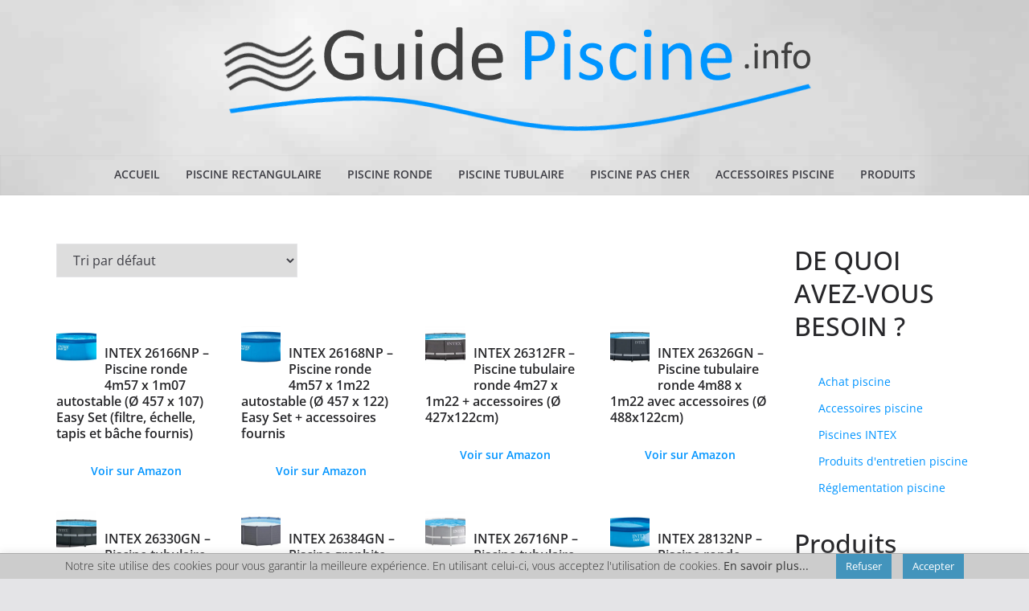

--- FILE ---
content_type: text/html; charset=UTF-8
request_url: https://guide-piscine.info/type-produit/piscine-ronde/
body_size: 20478
content:
<!doctype html><html lang="fr-FR" prefix="og: https://ogp.me/ns#"><head><meta charset="UTF-8"/><meta name="viewport" content="width=device-width, initial-scale=1"><link rel="profile" href="http://gmpg.org/xfn/11"/><title>Liste des Piscine ronde - Guide Piscine hors sol</title><link rel="stylesheet" href="https://guide-piscine.info/wp-content/cache/min/1/9799852436ded784a58b1d8e24baa0c7.css" data-minify="1" /><meta name="robots" content="index, follow, max-snippet:-1, max-video-preview:-1, max-image-preview:large"/><link rel="canonical" href="https://guide-piscine.info/type-produit/piscine-ronde/" /><meta property="og:locale" content="fr_FR" /><meta property="og:type" content="article" /><meta property="og:title" content="Liste des Piscine ronde - Guide Piscine hors sol" /><meta property="og:url" content="https://guide-piscine.info/type-produit/piscine-ronde/" /><meta property="og:site_name" content="Guide Piscine hors sol" /><meta name="twitter:card" content="summary_large_image" /><meta name="twitter:title" content="Liste des Piscine ronde - Guide Piscine hors sol" /><meta name="twitter:label1" content="Produits" /><meta name="twitter:data1" content="11" /> <script type="application/ld+json" class="rank-math-schema">{"@context":"https://schema.org","@graph":[{"@type":"Organization","@id":"https://guide-piscine.info/#organization","name":"Guide Piscine hors sol","url":"https://guide-piscine.info","logo":{"@type":"ImageObject","@id":"https://guide-piscine.info/#logo","url":"https://guide-piscine.info/wp-content/uploads/logo-gp-v2.png","contentUrl":"https://guide-piscine.info/wp-content/uploads/logo-gp-v2.png","caption":"Guide Piscine hors sol","inLanguage":"fr-FR","width":"750","height":"145"}},{"@type":"WebSite","@id":"https://guide-piscine.info/#website","url":"https://guide-piscine.info","name":"Guide Piscine hors sol","publisher":{"@id":"https://guide-piscine.info/#organization"},"inLanguage":"fr-FR"},{"@type":"BreadcrumbList","@id":"https://guide-piscine.info/type-produit/piscine-ronde/#breadcrumb","itemListElement":[{"@type":"ListItem","position":"1","item":{"@id":"https://guide-piscine.info","name":"Accueil"}},{"@type":"ListItem","position":"2","item":{"@id":"https://guide-piscine.info/type-produit/piscine-ronde/","name":"Piscine ronde"}}]},{"@type":"CollectionPage","@id":"https://guide-piscine.info/type-produit/piscine-ronde/#webpage","url":"https://guide-piscine.info/type-produit/piscine-ronde/","name":"Liste des Piscine ronde - Guide Piscine hors sol","isPartOf":{"@id":"https://guide-piscine.info/#website"},"inLanguage":"fr-FR","breadcrumb":{"@id":"https://guide-piscine.info/type-produit/piscine-ronde/#breadcrumb"}},{"@context":"https://schema.org/","@graph":[{"@type":"Product","name":"Piscine autoport\u00e9e INTEX ronde 4m57 x 1m07 (26166NP) hors sol","url":"https://guide-piscine.info/produit/intex-26166np-piscine-ronde-autostable/","@id":"https://guide-piscine.info/produit/intex-26166np-piscine-ronde-autostable/","description":"Piscine hors-sol ronde autoport\u00e9e INTEX 4,57 x 1,07m r\u00e9f 26166NP. \u00c9purateur, \u00e9chelle, sol et couverture fournis. Id\u00e9al pour famille et amis."},{"@type":"Product","name":"Piscine autoport\u00e9e INTEX ronde 4m57 x 1m22 (26168NP) hors sol","url":"https://guide-piscine.info/produit/intex-26168np-piscine-ronde/","@id":"https://guide-piscine.info/produit/intex-26168np-piscine-ronde/","description":"Piscine hors-sol ronde autoport\u00e9e INTEX 4,57 x 1,22m r\u00e9f 26168NP. \u00c9chelle, tapis de sol, \u00e9purateur, \u00e9chelle et b\u00e2che fournis. Vraiment complet !"},{"@type":"Product","name":"Piscine tubulaire ronde INTEX 4m27 x 1m22 (26312FR) + accessoires","url":"https://guide-piscine.info/produit/intex-26312fr-piscine-tubulaire-ronde/","@id":"https://guide-piscine.info/produit/intex-26312fr-piscine-tubulaire-ronde/","description":"Piscine hors-sol tubulaire ronde INTEX 4,27 x 1,22m r\u00e9f 26312FR. Inclus filtration de 4 m\u00b3/h, b\u00e2che de couverture, tapis et \u00e9chelle double amovible."},{"@type":"Product","name":"Piscine tubulaire ronde INTEX 4m88 x 1m22 avis 26326GN + accessoires","url":"https://guide-piscine.info/produit/intex-26326gn-piscine-tubulaire-ronde/","@id":"https://guide-piscine.info/produit/intex-26326gn-piscine-tubulaire-ronde/","description":"Piscine hors-sol tubulaire ronde INTEX 4,88 x 1,22m r\u00e9f 26326GN. Incluant pompe filtre 4 m\u00b3/h, b\u00e2che de protection, tapis de sol et \u00e9chelle amovible."},{"@type":"Product","name":"Piscine tubulaire ronde INTEX 5m49 x 1m32 avis 26330GN + accessoires","url":"https://guide-piscine.info/produit/intex-26330gn-piscine-tubulaire-ronde/","@id":"https://guide-piscine.info/produit/intex-26330gn-piscine-tubulaire-ronde/","description":"Piscine hors-sol tubulaire ronde INTEX 5,49 x 1,32m r\u00e9f 26330GN. Incluant pompe filtre 6 m\u00b3/h, b\u00e2che de couverture, tapis et \u00e9chelle de s\u00e9curit\u00e9."},{"@type":"Product","name":"Piscine graphite INTEX ronde 4m78 x 1m24 avis 26384GN + accessoires","url":"https://guide-piscine.info/produit/intex-26384gn-piscine-graphite-ronde/","@id":"https://guide-piscine.info/produit/intex-26384gn-piscine-graphite-ronde/","description":"Piscine hors-sol graphite ronde INTEX 4,78 x 1,24m r\u00e9f 26384GN. Inclus : pompe filtre \u00e0 sable 4 m\u00b3/h, b\u00e2che couverture et tapis et \u00e9chelle de s\u00e9curit\u00e9."},{"@type":"Product","name":"Piscine tubulaire ronde INTEX Prism Frame 3m66 x 0m99 (26716NP)","url":"https://guide-piscine.info/produit/intex-26716np-piscine-tubulaire-ronde/","@id":"https://guide-piscine.info/produit/intex-26716np-piscine-tubulaire-ronde/","description":"Piscine hors-sol ronde tubulaire INTEX 3,66 x 0,99m r\u00e9f 26716NP. Inclus : \u00e9purateur \u00e0 cartouche 2 m\u00b3/h et \u00e9chelle de s\u00e9curit\u00e9. Liner tripe \u00e9paisseur."},{"@type":"Product","name":"Piscine autoport\u00e9e INTEX ronde 3m66 x 0m76 (28132NP) hors sol","url":"https://guide-piscine.info/produit/intex-28132np-piscine-ronde/","@id":"https://guide-piscine.info/produit/intex-28132np-piscine-ronde/","description":"Piscine hors-sol ronde autoport\u00e9e INTEX 3,66 x 0,76m r\u00e9f 28132NP. \u00c9chelle de s\u00e9curit\u00e9, tapis de sol, filtre, pompe et b\u00e2che fournis. Tr\u00e8s complet !"},{"@type":"Product","name":"Piscine tubulaire ronde INTEX Metal Frame \u00d83m66 x 76cm (28212NP)","url":"https://guide-piscine.info/produit/intex-28212np-piscine-tubulaire-ronde/","@id":"https://guide-piscine.info/produit/intex-28212np-piscine-tubulaire-ronde/","description":"Piscine hors-sol tubulaire ronde INTEX 3,66 x 0,76m r\u00e9f 28212NP. Mod\u00e8le Metal Frame. \u00c9purateur \u00e0 cartouche inclus 2m3/h. Liner plus \u00e9pais."},{"@type":"Product","name":"Piscine graphite INTEX ronde 4m78 x 1m24 avis 28382 + accessoires","url":"https://guide-piscine.info/produit/intex-28382-piscine-ronde-graphite/","@id":"https://guide-piscine.info/produit/intex-28382-piscine-ronde-graphite/","description":"Piscine hors-sol ronde graphite INTEX 4,78 x 1,24m r\u00e9f 28382. Inclus : filtre \u00e0 sable 4 m\u00b3/h, b\u00e2che et tapis de sol, \u00e9chelle de s\u00e9curit\u00e9, ..."},{"@type":"Product","name":"Piscine hors sol ronde INTEX 3m05x76cm avis 56922 autostable","url":"https://guide-piscine.info/produit/intex-56922-piscine-ronde/","@id":"https://guide-piscine.info/produit/intex-56922-piscine-ronde/","description":"Piscine hors-sol ronde autostable INTEX 3,05 x 0,76m r\u00e9f 56922. \u00c9purateur \u00e0 Cartouche fourni. Capacit\u00e9 3,8m3. Installation facile et rapide !"}]}]}</script> <link href='https://fonts.gstatic.com' crossorigin rel='preconnect' /><link rel="alternate" type="application/rss+xml" title="Guide Piscine hors sol &raquo; Flux" href="https://guide-piscine.info/feed/" /><link rel="alternate" type="application/rss+xml" title="Guide Piscine hors sol &raquo; Flux des commentaires" href="https://guide-piscine.info/comments/feed/" /><link rel="alternate" type="application/rss+xml" title="Flux pour Guide Piscine hors sol &raquo; Piscine ronde Type de produit" href="https://guide-piscine.info/type-produit/piscine-ronde/feed/" /><style id='wp-img-auto-sizes-contain-inline-css' type='text/css'>img:is([sizes=auto i],[sizes^="auto," i]){contain-intrinsic-size:3000px 1500px}</style><style id='wp-emoji-styles-inline-css' type='text/css'>img.wp-smiley,img.emoji{display:inline!important;border:none!important;box-shadow:none!important;height:1em!important;width:1em!important;margin:0 0.07em!important;vertical-align:-0.1em!important;background:none!important;padding:0!important}</style><style id='wp-block-library-inline-css' type='text/css'>:root{--wp-block-synced-color:#7a00df;--wp-block-synced-color--rgb:122,0,223;--wp-bound-block-color:var(--wp-block-synced-color);--wp-editor-canvas-background:#ddd;--wp-admin-theme-color:#007cba;--wp-admin-theme-color--rgb:0,124,186;--wp-admin-theme-color-darker-10:#006ba1;--wp-admin-theme-color-darker-10--rgb:0,107,160.5;--wp-admin-theme-color-darker-20:#005a87;--wp-admin-theme-color-darker-20--rgb:0,90,135;--wp-admin-border-width-focus:2px}@media (min-resolution:192dpi){:root{--wp-admin-border-width-focus:1.5px}}.wp-element-button{cursor:pointer}:root .has-very-light-gray-background-color{background-color:#eee}:root .has-very-dark-gray-background-color{background-color:#313131}:root .has-very-light-gray-color{color:#eee}:root .has-very-dark-gray-color{color:#313131}:root .has-vivid-green-cyan-to-vivid-cyan-blue-gradient-background{background:linear-gradient(135deg,#00d084,#0693e3)}:root .has-purple-crush-gradient-background{background:linear-gradient(135deg,#34e2e4,#4721fb 50%,#ab1dfe)}:root .has-hazy-dawn-gradient-background{background:linear-gradient(135deg,#faaca8,#dad0ec)}:root .has-subdued-olive-gradient-background{background:linear-gradient(135deg,#fafae1,#67a671)}:root .has-atomic-cream-gradient-background{background:linear-gradient(135deg,#fdd79a,#004a59)}:root .has-nightshade-gradient-background{background:linear-gradient(135deg,#330968,#31cdcf)}:root .has-midnight-gradient-background{background:linear-gradient(135deg,#020381,#2874fc)}:root{--wp--preset--font-size--normal:16px;--wp--preset--font-size--huge:42px}.has-regular-font-size{font-size:1em}.has-larger-font-size{font-size:2.625em}.has-normal-font-size{font-size:var(--wp--preset--font-size--normal)}.has-huge-font-size{font-size:var(--wp--preset--font-size--huge)}.has-text-align-center{text-align:center}.has-text-align-left{text-align:left}.has-text-align-right{text-align:right}.has-fit-text{white-space:nowrap!important}#end-resizable-editor-section{display:none}.aligncenter{clear:both}.items-justified-left{justify-content:flex-start}.items-justified-center{justify-content:center}.items-justified-right{justify-content:flex-end}.items-justified-space-between{justify-content:space-between}.screen-reader-text{border:0;clip-path:inset(50%);height:1px;margin:-1px;overflow:hidden;padding:0;position:absolute;width:1px;word-wrap:normal!important}.screen-reader-text:focus{background-color:#ddd;clip-path:none;color:#444;display:block;font-size:1em;height:auto;left:5px;line-height:normal;padding:15px 23px 14px;text-decoration:none;top:5px;width:auto;z-index:100000}html :where(.has-border-color){border-style:solid}html :where([style*=border-top-color]){border-top-style:solid}html :where([style*=border-right-color]){border-right-style:solid}html :where([style*=border-bottom-color]){border-bottom-style:solid}html :where([style*=border-left-color]){border-left-style:solid}html :where([style*=border-width]){border-style:solid}html :where([style*=border-top-width]){border-top-style:solid}html :where([style*=border-right-width]){border-right-style:solid}html :where([style*=border-bottom-width]){border-bottom-style:solid}html :where([style*=border-left-width]){border-left-style:solid}html :where(img[class*=wp-image-]){height:auto;max-width:100%}:where(figure){margin:0 0 1em}html :where(.is-position-sticky){--wp-admin--admin-bar--position-offset:var(--wp-admin--admin-bar--height,0)}@media screen and (max-width:600px){html :where(.is-position-sticky){--wp-admin--admin-bar--position-offset:0}}</style><style id='wp-block-list-inline-css' type='text/css'>ol,ul{box-sizing:border-box}:root :where(.wp-block-list.has-background){padding:1.25em 2.375em}</style><style id='global-styles-inline-css' type='text/css'>:root{--wp--preset--aspect-ratio--square:1;--wp--preset--aspect-ratio--4-3:4/3;--wp--preset--aspect-ratio--3-4:3/4;--wp--preset--aspect-ratio--3-2:3/2;--wp--preset--aspect-ratio--2-3:2/3;--wp--preset--aspect-ratio--16-9:16/9;--wp--preset--aspect-ratio--9-16:9/16;--wp--preset--color--black:#000;--wp--preset--color--cyan-bluish-gray:#abb8c3;--wp--preset--color--white:#fff;--wp--preset--color--pale-pink:#f78da7;--wp--preset--color--vivid-red:#cf2e2e;--wp--preset--color--luminous-vivid-orange:#ff6900;--wp--preset--color--luminous-vivid-amber:#fcb900;--wp--preset--color--light-green-cyan:#7bdcb5;--wp--preset--color--vivid-green-cyan:#00d084;--wp--preset--color--pale-cyan-blue:#8ed1fc;--wp--preset--color--vivid-cyan-blue:#0693e3;--wp--preset--color--vivid-purple:#9b51e0;--wp--preset--gradient--vivid-cyan-blue-to-vivid-purple:linear-gradient(135deg,rgb(6,147,227) 0%,rgb(155,81,224) 100%);--wp--preset--gradient--light-green-cyan-to-vivid-green-cyan:linear-gradient(135deg,rgb(122,220,180) 0%,rgb(0,208,130) 100%);--wp--preset--gradient--luminous-vivid-amber-to-luminous-vivid-orange:linear-gradient(135deg,rgb(252,185,0) 0%,rgb(255,105,0) 100%);--wp--preset--gradient--luminous-vivid-orange-to-vivid-red:linear-gradient(135deg,rgb(255,105,0) 0%,rgb(207,46,46) 100%);--wp--preset--gradient--very-light-gray-to-cyan-bluish-gray:linear-gradient(135deg,rgb(238,238,238) 0%,rgb(169,184,195) 100%);--wp--preset--gradient--cool-to-warm-spectrum:linear-gradient(135deg,rgb(74,234,220) 0%,rgb(151,120,209) 20%,rgb(207,42,186) 40%,rgb(238,44,130) 60%,rgb(251,105,98) 80%,rgb(254,248,76) 100%);--wp--preset--gradient--blush-light-purple:linear-gradient(135deg,rgb(255,206,236) 0%,rgb(152,150,240) 100%);--wp--preset--gradient--blush-bordeaux:linear-gradient(135deg,rgb(254,205,165) 0%,rgb(254,45,45) 50%,rgb(107,0,62) 100%);--wp--preset--gradient--luminous-dusk:linear-gradient(135deg,rgb(255,203,112) 0%,rgb(199,81,192) 50%,rgb(65,88,208) 100%);--wp--preset--gradient--pale-ocean:linear-gradient(135deg,rgb(255,245,203) 0%,rgb(182,227,212) 50%,rgb(51,167,181) 100%);--wp--preset--gradient--electric-grass:linear-gradient(135deg,rgb(202,248,128) 0%,rgb(113,206,126) 100%);--wp--preset--gradient--midnight:linear-gradient(135deg,rgb(2,3,129) 0%,rgb(40,116,252) 100%);--wp--preset--font-size--small:13px;--wp--preset--font-size--medium:16px;--wp--preset--font-size--large:20px;--wp--preset--font-size--x-large:24px;--wp--preset--font-size--xx-large:30px;--wp--preset--font-size--huge:36px;--wp--preset--font-family--dm-sans:DM Sans,sans-serif;--wp--preset--font-family--public-sans:Public Sans,sans-serif;--wp--preset--font-family--roboto:Roboto,sans-serif;--wp--preset--font-family--segoe-ui:Segoe UI,Arial,sans-serif;--wp--preset--font-family--ibm-plex-serif:IBM Plex Serif,sans-serif;--wp--preset--font-family--inter:Inter,sans-serif;--wp--preset--spacing--20:.44rem;--wp--preset--spacing--30:.67rem;--wp--preset--spacing--40:1rem;--wp--preset--spacing--50:1.5rem;--wp--preset--spacing--60:2.25rem;--wp--preset--spacing--70:3.38rem;--wp--preset--spacing--80:5.06rem;--wp--preset--shadow--natural:6px 6px 9px rgba(0,0,0,.2);--wp--preset--shadow--deep:12px 12px 50px rgba(0,0,0,.4);--wp--preset--shadow--sharp:6px 6px 0 rgba(0,0,0,.2);--wp--preset--shadow--outlined:6px 6px 0 -3px rgb(255,255,255),6px 6px rgb(0,0,0);--wp--preset--shadow--crisp:6px 6px 0 rgb(0,0,0)}:root{--wp--style--global--content-size:760px;--wp--style--global--wide-size:1160px}:where(body){margin:0}.wp-site-blocks>.alignleft{float:left;margin-right:2em}.wp-site-blocks>.alignright{float:right;margin-left:2em}.wp-site-blocks>.aligncenter{justify-content:center;margin-left:auto;margin-right:auto}:where(.wp-site-blocks)>*{margin-block-start:24px;margin-block-end:0}:where(.wp-site-blocks)>:first-child{margin-block-start:0}:where(.wp-site-blocks)>:last-child{margin-block-end:0}:root{--wp--style--block-gap:24px}:root :where(.is-layout-flow)>:first-child{margin-block-start:0}:root :where(.is-layout-flow)>:last-child{margin-block-end:0}:root :where(.is-layout-flow)>*{margin-block-start:24px;margin-block-end:0}:root :where(.is-layout-constrained)>:first-child{margin-block-start:0}:root :where(.is-layout-constrained)>:last-child{margin-block-end:0}:root :where(.is-layout-constrained)>*{margin-block-start:24px;margin-block-end:0}:root :where(.is-layout-flex){gap:24px}:root :where(.is-layout-grid){gap:24px}.is-layout-flow>.alignleft{float:left;margin-inline-start:0;margin-inline-end:2em}.is-layout-flow>.alignright{float:right;margin-inline-start:2em;margin-inline-end:0}.is-layout-flow>.aligncenter{margin-left:auto!important;margin-right:auto!important}.is-layout-constrained>.alignleft{float:left;margin-inline-start:0;margin-inline-end:2em}.is-layout-constrained>.alignright{float:right;margin-inline-start:2em;margin-inline-end:0}.is-layout-constrained>.aligncenter{margin-left:auto!important;margin-right:auto!important}.is-layout-constrained>:where(:not(.alignleft):not(.alignright):not(.alignfull)){max-width:var(--wp--style--global--content-size);margin-left:auto!important;margin-right:auto!important}.is-layout-constrained>.alignwide{max-width:var(--wp--style--global--wide-size)}body .is-layout-flex{display:flex}.is-layout-flex{flex-wrap:wrap;align-items:center}.is-layout-flex>:is(*,div){margin:0}body .is-layout-grid{display:grid}.is-layout-grid>:is(*,div){margin:0}body{padding-top:0;padding-right:0;padding-bottom:0;padding-left:0}a:where(:not(.wp-element-button)){text-decoration:underline}:root :where(.wp-element-button,.wp-block-button__link){background-color:#32373c;border-width:0;color:#fff;font-family:inherit;font-size:inherit;font-style:inherit;font-weight:inherit;letter-spacing:inherit;line-height:inherit;padding-top:calc(0.667em + 2px);padding-right:calc(1.333em + 2px);padding-bottom:calc(0.667em + 2px);padding-left:calc(1.333em + 2px);text-decoration:none;text-transform:inherit}.has-black-color{color:var(--wp--preset--color--black)!important}.has-cyan-bluish-gray-color{color:var(--wp--preset--color--cyan-bluish-gray)!important}.has-white-color{color:var(--wp--preset--color--white)!important}.has-pale-pink-color{color:var(--wp--preset--color--pale-pink)!important}.has-vivid-red-color{color:var(--wp--preset--color--vivid-red)!important}.has-luminous-vivid-orange-color{color:var(--wp--preset--color--luminous-vivid-orange)!important}.has-luminous-vivid-amber-color{color:var(--wp--preset--color--luminous-vivid-amber)!important}.has-light-green-cyan-color{color:var(--wp--preset--color--light-green-cyan)!important}.has-vivid-green-cyan-color{color:var(--wp--preset--color--vivid-green-cyan)!important}.has-pale-cyan-blue-color{color:var(--wp--preset--color--pale-cyan-blue)!important}.has-vivid-cyan-blue-color{color:var(--wp--preset--color--vivid-cyan-blue)!important}.has-vivid-purple-color{color:var(--wp--preset--color--vivid-purple)!important}.has-black-background-color{background-color:var(--wp--preset--color--black)!important}.has-cyan-bluish-gray-background-color{background-color:var(--wp--preset--color--cyan-bluish-gray)!important}.has-white-background-color{background-color:var(--wp--preset--color--white)!important}.has-pale-pink-background-color{background-color:var(--wp--preset--color--pale-pink)!important}.has-vivid-red-background-color{background-color:var(--wp--preset--color--vivid-red)!important}.has-luminous-vivid-orange-background-color{background-color:var(--wp--preset--color--luminous-vivid-orange)!important}.has-luminous-vivid-amber-background-color{background-color:var(--wp--preset--color--luminous-vivid-amber)!important}.has-light-green-cyan-background-color{background-color:var(--wp--preset--color--light-green-cyan)!important}.has-vivid-green-cyan-background-color{background-color:var(--wp--preset--color--vivid-green-cyan)!important}.has-pale-cyan-blue-background-color{background-color:var(--wp--preset--color--pale-cyan-blue)!important}.has-vivid-cyan-blue-background-color{background-color:var(--wp--preset--color--vivid-cyan-blue)!important}.has-vivid-purple-background-color{background-color:var(--wp--preset--color--vivid-purple)!important}.has-black-border-color{border-color:var(--wp--preset--color--black)!important}.has-cyan-bluish-gray-border-color{border-color:var(--wp--preset--color--cyan-bluish-gray)!important}.has-white-border-color{border-color:var(--wp--preset--color--white)!important}.has-pale-pink-border-color{border-color:var(--wp--preset--color--pale-pink)!important}.has-vivid-red-border-color{border-color:var(--wp--preset--color--vivid-red)!important}.has-luminous-vivid-orange-border-color{border-color:var(--wp--preset--color--luminous-vivid-orange)!important}.has-luminous-vivid-amber-border-color{border-color:var(--wp--preset--color--luminous-vivid-amber)!important}.has-light-green-cyan-border-color{border-color:var(--wp--preset--color--light-green-cyan)!important}.has-vivid-green-cyan-border-color{border-color:var(--wp--preset--color--vivid-green-cyan)!important}.has-pale-cyan-blue-border-color{border-color:var(--wp--preset--color--pale-cyan-blue)!important}.has-vivid-cyan-blue-border-color{border-color:var(--wp--preset--color--vivid-cyan-blue)!important}.has-vivid-purple-border-color{border-color:var(--wp--preset--color--vivid-purple)!important}.has-vivid-cyan-blue-to-vivid-purple-gradient-background{background:var(--wp--preset--gradient--vivid-cyan-blue-to-vivid-purple)!important}.has-light-green-cyan-to-vivid-green-cyan-gradient-background{background:var(--wp--preset--gradient--light-green-cyan-to-vivid-green-cyan)!important}.has-luminous-vivid-amber-to-luminous-vivid-orange-gradient-background{background:var(--wp--preset--gradient--luminous-vivid-amber-to-luminous-vivid-orange)!important}.has-luminous-vivid-orange-to-vivid-red-gradient-background{background:var(--wp--preset--gradient--luminous-vivid-orange-to-vivid-red)!important}.has-very-light-gray-to-cyan-bluish-gray-gradient-background{background:var(--wp--preset--gradient--very-light-gray-to-cyan-bluish-gray)!important}.has-cool-to-warm-spectrum-gradient-background{background:var(--wp--preset--gradient--cool-to-warm-spectrum)!important}.has-blush-light-purple-gradient-background{background:var(--wp--preset--gradient--blush-light-purple)!important}.has-blush-bordeaux-gradient-background{background:var(--wp--preset--gradient--blush-bordeaux)!important}.has-luminous-dusk-gradient-background{background:var(--wp--preset--gradient--luminous-dusk)!important}.has-pale-ocean-gradient-background{background:var(--wp--preset--gradient--pale-ocean)!important}.has-electric-grass-gradient-background{background:var(--wp--preset--gradient--electric-grass)!important}.has-midnight-gradient-background{background:var(--wp--preset--gradient--midnight)!important}.has-small-font-size{font-size:var(--wp--preset--font-size--small)!important}.has-medium-font-size{font-size:var(--wp--preset--font-size--medium)!important}.has-large-font-size{font-size:var(--wp--preset--font-size--large)!important}.has-x-large-font-size{font-size:var(--wp--preset--font-size--x-large)!important}.has-xx-large-font-size{font-size:var(--wp--preset--font-size--xx-large)!important}.has-huge-font-size{font-size:var(--wp--preset--font-size--huge)!important}.has-dm-sans-font-family{font-family:var(--wp--preset--font-family--dm-sans)!important}.has-public-sans-font-family{font-family:var(--wp--preset--font-family--public-sans)!important}.has-roboto-font-family{font-family:var(--wp--preset--font-family--roboto)!important}.has-segoe-ui-font-family{font-family:var(--wp--preset--font-family--segoe-ui)!important}.has-ibm-plex-serif-font-family{font-family:var(--wp--preset--font-family--ibm-plex-serif)!important}.has-inter-font-family{font-family:var(--wp--preset--font-family--inter)!important}</style><style id='woocommerce-inline-inline-css' type='text/css'>.woocommerce form .form-row .required{visibility:visible}</style><style id='colormag_style-inline-css' type='text/css'>@media screen and (min-width:992px){.cm-primary{width:80%}.cm-secondary{width:20%}}#cm-primary-nav{border-top-width:0}.cm-header .cm-menu-toggle svg,.cm-header .cm-menu-toggle svg{fill:#fff}.cm-footer-bar-area .cm-footer-bar__2 a{color:#207daf}@media screen and (min-width:992px){.cm-primary{width:80%}.cm-secondary{width:20%}}#cm-primary-nav{border-top-width:0}.cm-header .cm-menu-toggle svg,.cm-header .cm-menu-toggle svg{fill:#fff}.cm-footer-bar-area .cm-footer-bar__2 a{color:#207daf}:root{--top-grid-columns:4;--main-grid-columns:4;--bottom-grid-columns:2}.cm-footer-builder .cm-footer-bottom-row .cm-footer-col{flex-direction:column}.cm-footer-builder .cm-footer-main-row .cm-footer-col{flex-direction:column}.cm-footer-builder .cm-footer-top-row .cm-footer-col{flex-direction:column}:root{--colormag-color-1:#eaf3fb;--colormag-color-2:#bfdcf3;--colormag-color-3:#94c4eb;--colormag-color-4:#6aace2;--colormag-color-5:#257bc1;--colormag-color-6:#1d6096;--colormag-color-7:#15446b;--colormag-color-8:#0c2941;--colormag-color-9:#040e16}</style><style id='colormag-woocommerce-style-inline-css' type='text/css'>@font-face{font-family:"star";src:url(https://guide-piscine.info/wp-content/plugins/woocommerce/assets/fonts/star.eot);src:url("https://guide-piscine.info/wp-content/plugins/woocommerce/assets/fonts/star.eot?#iefix") format("embedded-opentype"),url(https://guide-piscine.info/wp-content/plugins/woocommerce/assets/fonts/star.woff) format("woff"),url(https://guide-piscine.info/wp-content/plugins/woocommerce/assets/fonts/star.ttf) format("truetype"),url("https://guide-piscine.info/wp-content/plugins/woocommerce/assets/fonts/star.svg#star") format("svg");font-weight:400;font-style:normal}@font-face{font-family:"WooCommerce";src:url(https://guide-piscine.info/wp-content/plugins/woocommerce/assets/fonts/WooCommerce.eot);src:url("https://guide-piscine.info/wp-content/plugins/woocommerce/assets/fonts/WooCommerce.eot?#iefix") format("embedded-opentype"),url(https://guide-piscine.info/wp-content/plugins/woocommerce/assets/fonts/WooCommerce.woff) format("woff"),url(https://guide-piscine.info/wp-content/plugins/woocommerce/assets/fonts/WooCommerce.ttf) format("truetype"),url("https://guide-piscine.info/wp-content/plugins/woocommerce/assets/fonts/WooCommerce.svg#star") format("svg");font-weight:400;font-style:normal}</style>  <script type="text/javascript" id="cookie-law-info-js-extra">/* <![CDATA[ */ var Cli_Data = {"nn_cookie_ids":[],"cookielist":[],"non_necessary_cookies":[],"ccpaEnabled":"","ccpaRegionBased":"","ccpaBarEnabled":"","strictlyEnabled":["necessary","obligatoire"],"ccpaType":"gdpr","js_blocking":"","custom_integration":"","triggerDomRefresh":"","secure_cookies":""};
var cli_cookiebar_settings = {"animate_speed_hide":"500","animate_speed_show":"500","background":"#ededed","border":"#b1a6a6c2","border_on":"","button_1_button_colour":"#4394bc","button_1_button_hover":"#367696","button_1_link_colour":"#fff","button_1_as_button":"1","button_1_new_win":"","button_2_button_colour":"#333","button_2_button_hover":"#292929","button_2_link_colour":"#444","button_2_as_button":"","button_2_hidebar":"1","button_3_button_colour":"#4394bc","button_3_button_hover":"#367696","button_3_link_colour":"#fff","button_3_as_button":"1","button_3_new_win":"","button_4_button_colour":"#000","button_4_button_hover":"#000000","button_4_link_colour":"#62a329","button_4_as_button":"","button_7_button_colour":"#61a229","button_7_button_hover":"#4e8221","button_7_link_colour":"#fff","button_7_as_button":"1","button_7_new_win":"","font_family":"inherit","header_fix":"","notify_animate_hide":"1","notify_animate_show":"","notify_div_id":"#cookie-law-info-bar","notify_position_horizontal":"right","notify_position_vertical":"bottom","scroll_close":"","scroll_close_reload":"","accept_close_reload":"","reject_close_reload":"","showagain_tab":"","showagain_background":"#fff","showagain_border":"#000","showagain_div_id":"#cookie-law-info-again","showagain_x_position":"100px","text":"#595959","show_once_yn":"","show_once":"10000","logging_on":"","as_popup":"","popup_overlay":"","bar_heading_text":"","cookie_bar_as":"banner","popup_showagain_position":"bottom-right","widget_position":"left"};
var log_object = {"ajax_url":"https://guide-piscine.info/wp-admin/admin-ajax.php"};
//# sourceURL=cookie-law-info-js-extra /* ]]> */</script>   <script type="text/javascript" id="wc-add-to-cart-js-extra">/* <![CDATA[ */ var wc_add_to_cart_params = {"ajax_url":"/wp-admin/admin-ajax.php","wc_ajax_url":"/?wc-ajax=%%endpoint%%","i18n_view_cart":"Voir le panier","cart_url":"https://guide-piscine.info","is_cart":"","cart_redirect_after_add":"no"};
//# sourceURL=wc-add-to-cart-js-extra /* ]]> */</script>   <script type="text/javascript" id="woocommerce-js-extra">/* <![CDATA[ */ var woocommerce_params = {"ajax_url":"/wp-admin/admin-ajax.php","wc_ajax_url":"/?wc-ajax=%%endpoint%%","i18n_password_show":"Afficher le mot de passe","i18n_password_hide":"Masquer le mot de passe"};
//# sourceURL=woocommerce-js-extra /* ]]> */</script>  <link rel="https://api.w.org/" href="https://guide-piscine.info/wp-json/" /><link rel="EditURI" type="application/rsd+xml" title="RSD" href="https://guide-piscine.info/xmlrpc.php?rsd" /><meta name="generator" content="WordPress 6.9" /> <noscript><style>.woocommerce-product-gallery{opacity:1!important}</style></noscript><style class='wp-fonts-local' type='text/css'>@font-face{font-family:"DM Sans";font-style:normal;font-weight:100 900;font-display:fallback;src:url(https://fonts.gstatic.com/s/dmsans/v15/rP2Hp2ywxg089UriCZOIHTWEBlw.woff2) format('woff2')}@font-face{font-family:"Public Sans";font-style:normal;font-weight:100 900;font-display:fallback;src:url(https://fonts.gstatic.com/s/publicsans/v15/ijwOs5juQtsyLLR5jN4cxBEoRDf44uE.woff2) format('woff2')}@font-face{font-family:Roboto;font-style:normal;font-weight:100 900;font-display:fallback;src:url(https://fonts.gstatic.com/s/roboto/v30/KFOjCnqEu92Fr1Mu51TjASc6CsE.woff2) format('woff2')}@font-face{font-family:"IBM Plex Serif";font-style:normal;font-weight:400;font-display:fallback;src:url(https://guide-piscine.info/wp-content/themes/colormag/assets/fonts/IBMPlexSerif-Regular.woff2) format('woff2')}@font-face{font-family:"IBM Plex Serif";font-style:normal;font-weight:700;font-display:fallback;src:url(https://guide-piscine.info/wp-content/themes/colormag/assets/fonts/IBMPlexSerif-Bold.woff2) format('woff2')}@font-face{font-family:"IBM Plex Serif";font-style:normal;font-weight:600;font-display:fallback;src:url(https://guide-piscine.info/wp-content/themes/colormag/assets/fonts/IBMPlexSerif-SemiBold.woff2) format('woff2')}@font-face{font-family:Inter;font-style:normal;font-weight:400;font-display:fallback;src:url(https://guide-piscine.info/wp-content/themes/colormag/assets/fonts/Inter-Regular.woff2) format('woff2')}</style><link rel="icon" href="https://guide-piscine.info/wp-content/uploads/2018/06/cropped-favicon_gp_couleur_512x512-32x32.png" sizes="32x32" /><link rel="icon" href="https://guide-piscine.info/wp-content/uploads/2018/06/cropped-favicon_gp_couleur_512x512-192x192.png" sizes="192x192" /><link rel="apple-touch-icon" href="https://guide-piscine.info/wp-content/uploads/2018/06/cropped-favicon_gp_couleur_512x512-180x180.png" /><meta name="msapplication-TileImage" content="https://guide-piscine.info/wp-content/uploads/2018/06/cropped-favicon_gp_couleur_512x512-270x270.png" /><style type="text/css" id="wp-custom-css">.category-guides .entry-content ul{background-color:#F1F1F1;padding-top:10px;padding-bottom:10px;padding-right:20px}.entry-content li li{list-style:circle!important}body{padding-top:0;padding-bottom:0}ul.heateor_sss_sharing_ul,ul.heateor_sss_follow_ul{background-color:transparent!important;padding:0px!important}.heateorSssEmailBackground{background-color:#00C300}#masthead{margin-bottom:20px}@media (max-width:500px){#masthead{margin-bottom:0}}#page{max-width:100%}#main{max-width:1200px;margin:0 auto}@media screen and (max-width:1190px){#page{width:100%}#main,.footer-widgets-wrapper{padding-right:4px!important}}#masthead.colormag-header-classic .main-navigation a{line-height:1}.menu-toggle{border:none!important;padding-top:2px}#header-text-nav-container{background-color:#eaeaea;background-image:url(/wp-content/uploads/fg-gp.jpg);background-size:100% 100%}body:not(.page-id-200) .grecaptcha-badge{display:none}#masthead.colormag-header-classic #header-text-nav-wrap{padding-top:10px}.previous,.next{display:none}.single #content .post,#content .post{box-shadow:none}.single #content .post p{font-family:arial!important;line-height:1.5!important;text-align:justify!important;font-size:16px!important;margin-bottom:15px!important;padding:0px!important}#content .post .article-content{padding:0}#secondary .widget{margin-bottom:20px}#header-logo-image img{width:650px}#secondary .widget ul li{line-height:1}a{color:#0094FF}a:hover{text-decoration:underline}.main-content-section{padding-top:0}#menu-primary li a:hover{text-decoration:none}.type-page .entry-title,.entry-content h2{font-family:'Arial';font-weight:700;font-size:24px;color:#444;border-bottom:1px solid #ddd;padding:0;padding-bottom:2px;margin-bottom:25px}.type-page .pa-title{padding-top:20px;text-transform:uppercase;text-decoration:none}.entry-content h2,.h2like{font-family:'Arial';font-weight:700;font-size:24px!important;color:#444;border-bottom:1px solid #ddd;padding:0;padding-bottom:2px;padding-top:20px;text-transform:uppercase;text-decoration:none}.entry-content h3{font-size:14px;text-decoration:underline double;padding-left:10px}.entry-content p{padding-left:10px}.entry-content a{font-weight:700}.entry-content li{font-size:15px;text-align:justify;line-height:1.6}#secondary .widget-title span{font-size:16px}.aawp-widget{margin-top:30px}.liste-besoins{list-style-type:square;margin-left:30px}.colormag-footer--classic .footer-socket-wrapper{display:none}.wp-caption .wp-caption-text{margin:0;font-size:12px}#colormag_300x250_advertisement_widget-2{display:none}p{text-align:justify}.btn-page-accueil img{margin:30px auto}input[type="text"],input[type="email"],input[type="password"],textarea{background-color:#eee}.custom-html-widget{text-align:justify}.tablepress .even a,.tablepress .odd a{font-weight:400}h1{margin-top:20px;text-transform:uppercase}#filariane:before{display:inline-block;font:14px FontAwesome;content:"\f015";margin-right:6px}.bloc-ariane{font-size:14px;display:none}#header-left-section{float:none;text-align:center}#header-logo-image{float:none}.bloc-article{display:table;width:100%}.colonne-gauche-bloc-article{display:table-cell;width:300px}.colonne-droite-bloc-article{padding-left:20px;display:table-cell}.colonne-droite-bloc-article h2{font-family:arial;font-weight:700;font-size:16px;text-transform:uppercase;text-decoration:none}.colonne-droite-bloc-article h2 a{color:#000}.colonne-droite-bloc-article h2 a:hover{color:#0094FF;text-decoration:none}.colonne-droite-bloc-article p{padding:0}.accessoire-intex{border:1px solid #aaa;display:block;width:400px;margin:auto}.accessoire-intex img{padding:10px}@media (max-width:500px){.accessoire-intex{width:250px}}.btn-blue{background-color:#46a;color:#fff;text-decoration:none;padding:4px 20px;border-radius:8px;text-transform:uppercase;font-weight:700;font-size:12px}.aawp-widget{padding-left:16px}.widget-mo{padding-top:6px;padding-left:16px}.widget-mo-item{border:1px solid #ECECEC;padding:5px;padding-top:15px;margin-top:10px;margin-bottom:20px;position:relative}.widget-mo-numpos{position:absolute;top:-10px;left:-5px;padding:0 10px;font-size:11px;background:#79B411;border-bottom-right-radius:3px;color:#FFF;text-transform:uppercase}.widget-mo-bloc{position:relative;display:block}.widget-mo-image{position:absolute;top:0;left:0;width:75px;height:100%;background-repeat:no-repeat;background-size:contain;background-position:center}.widget-mo-content{display:block;margin-left:75px;min-height:75px;padding:3px 1px 5px 10px}.widget-mo-titre{height:40px;display:block;font-size:13.5px;font-weight:700;overflow:hidden;text-overflow:ellipsis;text-decoration:none;line-height:20px;word-wrap:break-word;color:#0094FF!important}.widget-mo-etoiles{margin-top:5px;margin-right:5px;text-decoration:none;position:relative;display:block;background-image:url(https://guide-piscine.info/wp-content/uploads/etoile-grise.svg);background-repeat:repeat-x;background-position:left center;height:20px;width:100px;background-size:20px}.widget-mo-etoiles>span{position:absolute;top:0;bottom:0;left:0;display:block;background-image:url(https://guide-piscine.info/wp-content/uploads/etoile-jaune.svg);background-size:20px}.widget-mo-prix{margin-top:5px;display:inline-block;font-size:15px;font-weight:700}.widget-mo-pp{text-decoration:line-through;color:#F44;font-size:14px;margin-right:6px}.woocommerce .product .summary{text-align:center}.woocommerce div.product .product_title{line-height:36px;text-transform:none;font-weight:700}#primary .posted_in{font-size:12px}.woocommerce-product-details__short-description p{line-height:1.3;text-align:left;padding-bottom:10px}.woocommerce span.onsale{background-color:#E43434}ins{text-decoration:none}.woocommerce table.shop_attributes td p{padding:8px}.wc-tabs h2,.h2-like{font-family:'Open Sans',serif;padding-left:0px!Important;font-size:24px;font-weight:700;text-decoration:underline;padding-top:4px;line-height:1.2;padding-bottom:14px;border:none;text-transform:none}.woocommerce-Tabs-panel h2:first-child{display:none}.woocommerce ul.product_list_widget li img{width:80px}.woocommerce ul.product_list_widget li a{margin-bottom:10px}ul.product_list_widget li img{margin-bottom:0}#secondary .widget_products{margin-bottom:20px}.woocommerce ul.product_list_widget{margin-left:14px}.woocommerce .price,.woocommerce-Price-amount{display:none!important}.price-infos{font-size:12px}.woocommerce table.shop_attributes th{width:180px}.woocommerce a.button.alt,.woocommerce .cart button{border:1px solid;border-color:#ca7c1a #be7519 #a56613;border-radius:4px;background:linear-gradient(to bottom,#f7dfa0,#f0b13b);font-weight:400;color:#444;font-size:14px;padding:6px 14px 8px;width:unset!important}.single_add_to_cart_button{margin-bottom:10px!important;margin:10px 0}.sui-external-link:before{content:"\f08e";font-family:"FontAwesome";font-style:normal;font-weight:400;font-size:16px;color:#333;margin-right:10px}.woocommerce a.button.alt:hover{background:linear-gradient(to bottom,#f7bf60,#f0a13b)!important;color:#333}.archive ul.products li.product a img{width:30%!important;float:left!important;padding-right:10px!important}.archive .woocommerce-loop-product__title{padding-top:24px!important}.woocommerce-result-count{display:none}.single-product .product .woocommerce-product-gallery__wrapper div{max-width:95%}div[class*="simplesocialbuttons-float"]{position:fixed!Important}.lwptoc_item_number:after{content:"."}.article-content h1,h1{text-transform:none!Important;font-size:42px!Important;color:#333!Important;border:none!Important;margin:0px!important;padding-top:0px!Important;padding-bottom:20px!Important;font-family:arial!Important;font-weight:bold!Important;text-align:center}.single-product h1{font-size:30px!Important;text-align:left;font-family:"Open Sans"!Important}@media (max-width:768px){.article-content h1,h1{font-size:24px!Important}.lwptoc{overflow:scroll!important;background:#f1f1f1}.lwptoc_item{min-width:500px}.tblRecapArtend{overflow:scroll!important}.tblRecapArtend li{min-width:550px}.lwptoc_item{margin:0px!important}.lwptoc_title:after{content:" >>"}}h2,.h2-like{counter-increment:section;counter-reset:subsection}h3,.h3-like{counter-increment:subsection}.h2toc{border:none!important;font-size:28px!important;text-transform:none!important;color:#333!important;padding:3px 0px!important;margin-bottom:30px!important;margin-top:60px!important}.h2toc:before{content:counter(section) ". "}.h3toc{border:none!important;font-size:22px!important;text-decoration:none!important;margin:20px 0px!important;color:#333!important;padding:0px!important;padding-bottom:18px!important}.h3toc a{text-decoration:none!important}.h3toc:before{content:counter(section) "." counter(subsection) " - ";content:""!important}.single_add_to_cart_button .sui-external-link:before{color:#444!important}.su-note-inner{text-align:center;color:white!important;padding:4px!important;font-weight:700}.su-list ul{background:none!important}.su-note{margin:14px 0px!important}.box-lien-produit-amzn .su-box-title{text-align:left}.box-lien-produit-amzn .su-box-content{text-align:center}.box-plus-moins-produit li{color:#777}.tbl-comp-top{margin-top:30px!important}.tbl-comp-top table th{font-family:"Open Sans",serif;text-transform:uppercase;vertical-align:middle}.tbl-comp-top table td{font-family:arial;text-align:center;vertical-align:middle}.tbl-comp-top-col1{text-align:left!important}.tbl-comp-top table td.tdImportant{font-weight:700}.sunote_4eme_element .su-note-inner{text-align:left!important;color:#444!important;font-weight:normal!important;font-size:14px!important}.mobile-mention{display:none}@media (max-width:900px){.mobile-mention{display:block;font-style:italic;color:#f14;font-size:13px;padding-bottom:2px;padding-top:10px}.tbl-comp-top{margin-top:0px!important}.tbl-comp-top .su-button{margin-bottom:0}.entry-content .su-list ul li{font-size:14px!important}}.btnChkPricePrdt span{color:white!important}.btnChkPricePrdt i:before{color:white!important}.sui-external-link:before{color:white!important}.suBoxLienAmzn .su-box-content{text-align:center}.search .status-publish:nth-child(2n+1),.search .status-publish:nth-child(2n),.blog .status-publish:nth-child(2n+1),.blog .status-publish:nth-child(2n),.archive .status-publish:nth-child(2n+1),.archive .status-publish:nth-child(2n){float:none!important;width:100%!important}.search .status-publish .featured-image,.blog .status-publish .featured-image,.archive .status-publish .featured-image{float:left!important;width:30%!important}.search .status-publish .article-content,.blog .status-publish .article-content,.archive .status-publish .article-content{float:left!important;width:70%!important;padding:0 10px!important;text-align:left!important}.search .status-publish .article-content h2,.blog .status-publish .article-content h2,.archive .status-publish .article-content h2{font-size:18px!important;font-weight:bold!important;padding:0px!important;padding-bottom:8px!important;text-align:left!important}.search .status-publish .article-content p,.blog .status-publish .article-content p,.archive .status-publish .article-content p{padding:0px!important;line-height:1!important;text-align:left!important}.search .status-publish .article-content .entry-content br,.blog .status-publish .article-content .entry-content br,.archive .status-publish .article-content .entry-content br{display:none!important}.search .status-publish .featured-image img,.blog .status-publish .featured-image img,.archive .status-publish .featured-image img{padding-bottom:40px!important}.search .status-publish .article-content .more-link,.blog .status-publish .article-content .more-link,.archive .status-publish .article-content .more-link{margin-bottom:40px!important}.search .status-publish,.blog .status-publish,.archive .status-publish{clear:both!important}@media (max-width:768px){#main{margin:0 auto;padding:0}.type-post .entry-title,.type-page .entry-title,#content .post .article-content .entry-title{padding-bottom:0;border:none}#content{padding-top:10px}a#scroll-up{display:none!important}#header-text-nav-container .inner-wrap{float:right;width:80%;margin-right:4%;margin-bottom:10px}.header-text-nav-wrap{clear:none!important;position:absolute}#site-navigation .inner-wrap{margin:0;float:left;width:15%;width:100%;position:absolute}.woocommerce div.product .product_title{font-size:28px!important;text-align:center;padding-top:10px!important;padding-bottom:10px!important}.woocommerce div.product p.price{text-align:center}}#cookie-law-info-bar{padding:0px!important;z-index:10000001!important;background:#ccc!important;border-top:1px solid #aaa}#cookie-law-info-bar span{font-size:14px!important;line-height:1.2!important;color:#333!important}#cookie-law-info-bar span a{font-weight:normal!important;text-decoration:none!important}.cli-plugin-main-link{color:#333!important}.lwptoc_item{margin-top:0px!important;line-height:1.6!important}.entry-content .h2tocB{border:none!important;font-size:28px!important;margin-top:60px!important;margin-bottom:0px!important;padding:0px!important}.entry-content .h2tocB:before{content:""!important}.entry-content .h3tocB,.h3tocC{border:none!important;font-size:22px!important;text-decoration:none!important;margin:20px 0px!important;padding-bottom:0px!important}.entry-content .h3tocB:before{content:""!important}.entry-content .h3tocC:before{content:"> "!important}@media (max-width:768px){.entry-content .h2tocB{font-size:28px!important}.entry-content .h3tocB,.h3tocC{font-size:20px!important}}.tblComp{margin-bottom:20px}.tblComp table{border-collapse:collapse;margin-bottom:0;table-layout:fixed;width:99%}.tblComp td{border:1px solid #D7D7D7;vertical-align:middle;text-align:center;width:150px!important;font-size:.85em}.tblComp img{margin:0}.tblComp tr:nth-child(even){background:#F4F4F4}.tblComp td:nth-child(1){border-right:1px solid #5EE200}.tblComp td:nth-child(2){background:#EFFAE3;border-right:1px solid #5EE200}.tblComp td:nth-child(3){border-right:1px solid #0084BF}.tblComp td:nth-child(4){background:#E3EEFE;border-right:1px solid #0084BF}.tblComp tr:nth-child(1) td:nth-child(2){background:transparent;border-top:1px solid #5EE200}.tblComp tr:nth-child(5) td:nth-child(2){background:transparent;border-bottom:1px solid #5EE200}.tblComp tr:nth-child(1) td:nth-child(4){background:transparent;border-top:1px solid #0084BF}.tblComp tr:nth-child(5) td:nth-child(4){background:transparent;border-bottom:1px solid #0084BF}.tblComp tr:nth-child(2){font-weight:700}.tblComp tr:nth-child(3){font-size:.85em}.rank-math-breadcrumb p{display:none}.rll-youtube-player{max-width:600px;margin:auto}.cm-footer-bar{display:none}article{overflow:hidden}a:where(:not(.wp-element-button)){text-decoration:unset}article .wp-block-image.aligncenter{display:block}@media screen and (min-width:48em){.cm-header-1 .cm-row{flex-direction:column}}.cm-main-header{background-image:url(https://guide-piscine.info/wp-content/uploads/fg-gp.jpg);background-repeat:none;background-position:center}.btnAmaznPrdctTB a{color:#FFF;background-color:#E08000;border-color:#b46700;border-radius:4px;padding:6px 18px;display:inline-block}.btnAmaznPrdctSU{margin-top:1rem}</style><noscript><style id="rocket-lazyload-nojs-css">.rll-youtube-player,[data-lazy-src]{display:none!important}</style></noscript></head><body class="archive tax-pa_type-produit term-piscine-ronde term-43 wp-custom-logo wp-embed-responsive wp-theme-colormag wp-child-theme-colormag-child theme-colormag woocommerce woocommerce-page woocommerce-no-js cm-header-layout-2 adv-style-1 wide cm-started-content woocommerce-active"><div id="page" class="hfeed site"> <a class="skip-link screen-reader-text" href="#main">Passer au contenu</a><header id="cm-masthead" class="cm-header cm-layout-2 cm-layout-2-style-1"><div class="cm-main-header"><div id="cm-header-1" class="cm-header-1"><div class="cm-container"><div class="cm-row"><div class="cm-header-col-1"><div id="cm-site-branding" class="cm-site-branding"> <a href="https://guide-piscine.info/" class="custom-logo-link" rel="home"><img width="750" height="145" src="data:image/svg+xml,%3Csvg%20xmlns='http://www.w3.org/2000/svg'%20viewBox='0%200%20750%20145'%3E%3C/svg%3E" class="custom-logo" alt="Logo site Guide-Piscine.info v2" decoding="async" fetchpriority="high" data-lazy-srcset="https://guide-piscine.info/wp-content/uploads/cropped-logo-gp-v2.png 750w, https://guide-piscine.info/wp-content/uploads/cropped-logo-gp-v2-300x58.png 300w, https://guide-piscine.info/wp-content/uploads/cropped-logo-gp-v2-600x116.png 600w" data-lazy-sizes="(max-width: 750px) 100vw, 750px" data-lazy-src="https://guide-piscine.info/wp-content/uploads/cropped-logo-gp-v2.png" /><noscript><img width="750" height="145" src="https://guide-piscine.info/wp-content/uploads/cropped-logo-gp-v2.png" class="custom-logo" alt="Logo site Guide-Piscine.info v2" decoding="async" fetchpriority="high" srcset="https://guide-piscine.info/wp-content/uploads/cropped-logo-gp-v2.png 750w, https://guide-piscine.info/wp-content/uploads/cropped-logo-gp-v2-300x58.png 300w, https://guide-piscine.info/wp-content/uploads/cropped-logo-gp-v2-600x116.png 600w" sizes="(max-width: 750px) 100vw, 750px" /></noscript></a></div><div id="cm-site-info" class="screen-reader-text"></div></div><div class="cm-header-col-2"></div></div></div></div><div id="cm-header-2" class="cm-header-2"><nav id="cm-primary-nav" class="cm-primary-nav"><div class="cm-container"><div class="cm-row"><p class="cm-menu-toggle" aria-expanded="false"> <svg class="cm-icon cm-icon--bars" xmlns="http://www.w3.org/2000/svg" viewBox="0 0 24 24"><path d="M21 19H3a1 1 0 0 1 0-2h18a1 1 0 0 1 0 2Zm0-6H3a1 1 0 0 1 0-2h18a1 1 0 0 1 0 2Zm0-6H3a1 1 0 0 1 0-2h18a1 1 0 0 1 0 2Z"></path></svg> <svg class="cm-icon cm-icon--x-mark" xmlns="http://www.w3.org/2000/svg" viewBox="0 0 24 24"><path d="m13.4 12 8.3-8.3c.4-.4.4-1 0-1.4s-1-.4-1.4 0L12 10.6 3.7 2.3c-.4-.4-1-.4-1.4 0s-.4 1 0 1.4l8.3 8.3-8.3 8.3c-.4.4-.4 1 0 1.4.2.2.4.3.7.3s.5-.1.7-.3l8.3-8.3 8.3 8.3c.2.2.5.3.7.3s.5-.1.7-.3c.4-.4.4-1 0-1.4L13.4 12z"></path></svg></p><div class="cm-menu-primary-container"><ul id="menu-primary" class="menu"><li id="menu-item-2376" class="menu-item menu-item-type-post_type menu-item-object-page menu-item-home menu-item-2376"><a href="https://guide-piscine.info/">Accueil</a></li><li id="menu-item-504" class="menu-item menu-item-type-post_type menu-item-object-page menu-item-504"><a href="https://guide-piscine.info/rectangulaire/">Piscine rectangulaire</a></li><li id="menu-item-521" class="menu-item menu-item-type-post_type menu-item-object-page menu-item-521"><a href="https://guide-piscine.info/ronde/">Piscine ronde</a></li><li id="menu-item-541" class="menu-item menu-item-type-post_type menu-item-object-page menu-item-541"><a href="https://guide-piscine.info/tubulaire/">Piscine tubulaire</a></li><li id="menu-item-549" class="menu-item menu-item-type-post_type menu-item-object-page menu-item-549"><a href="https://guide-piscine.info/pas-cher/">Piscine pas cher</a></li><li id="menu-item-552" class="menu-item menu-item-type-post_type menu-item-object-page menu-item-552"><a href="https://guide-piscine.info/accessoires/">Accessoires piscine</a></li><li id="menu-item-1319" class="menu-item menu-item-type-post_type menu-item-object-page menu-item-1319"><a href="https://guide-piscine.info/produits/">Produits</a></li></ul></div></div></div></nav></div></div></header><div id="cm-content" class="cm-content"><div class="cm-container"><div class="cm-row"><div id="cm-primary" class="cm-primary"><header class="woocommerce-products-header"></header><div class="woocommerce-notices-wrapper"></div><div class="cm-wc-filter"><p class="woocommerce-result-count" role="alert" aria-relevant="all" > 11 résultats affichés</p><form class="woocommerce-ordering" method="get"> <select name="orderby" class="orderby" aria-label="Commande" ><option value="menu_order" selected='selected'>Tri par défaut</option><option value="popularity" >Tri par popularité</option><option value="date" >Tri du plus récent au plus ancien</option><option value="price" >Tri par tarif croissant</option><option value="price-desc" >Tri par tarif décroissant</option> </select> <input type="hidden" name="paged" value="1" /></form></div><ul class="products columns-4"><li class="product type-product post-1446 status-publish first instock product_cat-piscines-intex product_cat-piscines-autoportantes product_cat-piscines-rondes has-post-thumbnail shipping-taxable product-type-external"> <a href="https://guide-piscine.info/produit/intex-26166np-piscine-ronde-autostable/" class="woocommerce-LoopProduct-link woocommerce-loop-product__link"><picture class="attachment-woocommerce_thumbnail size-woocommerce_thumbnail" decoding="async"> <source type="image/webp" data-lazy-srcset="https://guide-piscine.info/wp-content/uploads/intex-26166NP-1-300x300.jpg.webp 300w, https://guide-piscine.info/wp-content/uploads/intex-26166NP-1-150x150.jpg.webp 150w, https://guide-piscine.info/wp-content/uploads/intex-26166NP-1-100x100.jpg.webp 100w" sizes="(max-width: 300px) 100vw, 300px"/> <img width="300" height="300" src="data:image/svg+xml,%3Csvg%20xmlns='http://www.w3.org/2000/svg'%20viewBox='0%200%20300%20300'%3E%3C/svg%3E" alt="Piscine Easy Set autoportante INTEX 26166NP extérieur" decoding="async" data-lazy-srcset="https://guide-piscine.info/wp-content/uploads/intex-26166NP-1-300x300.jpg 300w, https://guide-piscine.info/wp-content/uploads/intex-26166NP-1-150x150.jpg 150w, https://guide-piscine.info/wp-content/uploads/intex-26166NP-1-100x100.jpg 100w" data-lazy-sizes="(max-width: 300px) 100vw, 300px" data-lazy-src="https://guide-piscine.info/wp-content/uploads/intex-26166NP-1-300x300.jpg"/><noscript><img width="300" height="300" src="https://guide-piscine.info/wp-content/uploads/intex-26166NP-1-300x300.jpg" alt="Piscine Easy Set autoportante INTEX 26166NP extérieur" decoding="async" srcset="https://guide-piscine.info/wp-content/uploads/intex-26166NP-1-300x300.jpg 300w, https://guide-piscine.info/wp-content/uploads/intex-26166NP-1-150x150.jpg 150w, https://guide-piscine.info/wp-content/uploads/intex-26166NP-1-100x100.jpg 100w" sizes="(max-width: 300px) 100vw, 300px"/></noscript> </picture><h2 class="woocommerce-loop-product__title">INTEX 26166NP &#8211; Piscine ronde 4m57 x 1m07 autostable (Ø 457 x 107) Easy Set (filtre, échelle, tapis et bâche fournis)</h2> <span class="price"><span class="woocommerce-Price-amount amount"><bdi>269,00<span class="woocommerce-Price-currencySymbol">&euro;</span></bdi></span></span> </a><a href="https://www.amazon.fr/Intex-FR-Piscine-Autoportante-Liters/dp/B076J133BQ?tag=guidepiscine-21&#038;peSrc=WooPrdct" aria-describedby="woocommerce_loop_add_to_cart_link_describedby_1446" data-quantity="1" class="button product_type_external" data-product_id="1446" data-product_sku="" aria-label="Voir sur Amazon" rel="nofollow">Voir sur Amazon</a> <span id="woocommerce_loop_add_to_cart_link_describedby_1446" class="screen-reader-text"> </span></li><li class="product type-product post-1502 status-publish instock product_cat-piscines-intex product_cat-piscines-autoportantes product_cat-piscines-rondes has-post-thumbnail shipping-taxable product-type-external"> <a href="https://guide-piscine.info/produit/intex-26168np-piscine-ronde/" class="woocommerce-LoopProduct-link woocommerce-loop-product__link"><picture class="attachment-woocommerce_thumbnail size-woocommerce_thumbnail" decoding="async"> <source type="image/webp" data-lazy-srcset="https://guide-piscine.info/wp-content/uploads/intex-26168NP-1-300x300.jpg.webp 300w, https://guide-piscine.info/wp-content/uploads/intex-26168NP-1-150x150.jpg.webp 150w, https://guide-piscine.info/wp-content/uploads/intex-26168NP-1-100x100.jpg.webp 100w" sizes="(max-width: 300px) 100vw, 300px"/> <img width="300" height="300" src="data:image/svg+xml,%3Csvg%20xmlns='http://www.w3.org/2000/svg'%20viewBox='0%200%20300%20300'%3E%3C/svg%3E" alt="Piscine ronde autostable INTEX 26168NP extérieur" decoding="async" data-lazy-srcset="https://guide-piscine.info/wp-content/uploads/intex-26168NP-1-300x300.jpg 300w, https://guide-piscine.info/wp-content/uploads/intex-26168NP-1-150x150.jpg 150w, https://guide-piscine.info/wp-content/uploads/intex-26168NP-1-100x100.jpg 100w" data-lazy-sizes="(max-width: 300px) 100vw, 300px" data-lazy-src="https://guide-piscine.info/wp-content/uploads/intex-26168NP-1-300x300.jpg"/><noscript><img width="300" height="300" src="https://guide-piscine.info/wp-content/uploads/intex-26168NP-1-300x300.jpg" alt="Piscine ronde autostable INTEX 26168NP extérieur" decoding="async" srcset="https://guide-piscine.info/wp-content/uploads/intex-26168NP-1-300x300.jpg 300w, https://guide-piscine.info/wp-content/uploads/intex-26168NP-1-150x150.jpg 150w, https://guide-piscine.info/wp-content/uploads/intex-26168NP-1-100x100.jpg 100w" sizes="(max-width: 300px) 100vw, 300px"/></noscript> </picture><h2 class="woocommerce-loop-product__title">INTEX 26168NP &#8211; Piscine ronde 4m57 x 1m22 autostable (Ø 457 x 122) Easy Set + accessoires fournis</h2> <span class="price"><span class="woocommerce-Price-amount amount"><bdi>569,00<span class="woocommerce-Price-currencySymbol">&euro;</span></bdi></span></span> </a><a href="https://www.amazon.fr/INTEX-Piscine-Hors-Sol-Gonflable-Extérieur/dp/B01ARVBS3E?tag=guidepiscine-21&#038;peSrc=WooPrdct" aria-describedby="woocommerce_loop_add_to_cart_link_describedby_1502" data-quantity="1" class="button product_type_external" data-product_id="1502" data-product_sku="" aria-label="Voir sur Amazon" rel="nofollow">Voir sur Amazon</a> <span id="woocommerce_loop_add_to_cart_link_describedby_1502" class="screen-reader-text"> </span></li><li class="product type-product post-2023 status-publish instock product_cat-piscines-intex product_cat-piscines-rondes product_cat-piscines-tubulaires has-post-thumbnail shipping-taxable product-type-external"> <a href="https://guide-piscine.info/produit/intex-26312fr-piscine-tubulaire-ronde/" class="woocommerce-LoopProduct-link woocommerce-loop-product__link"><picture class="attachment-woocommerce_thumbnail size-woocommerce_thumbnail" decoding="async"> <source type="image/webp" data-lazy-srcset="https://guide-piscine.info/wp-content/uploads/intex-26312FR-1-300x289.jpg.webp"/> <img width="300" height="289" src="data:image/svg+xml,%3Csvg%20xmlns='http://www.w3.org/2000/svg'%20viewBox='0%200%20300%20289'%3E%3C/svg%3E" alt="Piscine ronde INTEX 26312FR extérieur" decoding="async" data-lazy-src="https://guide-piscine.info/wp-content/uploads/intex-26312FR-1-300x289.jpg"/><noscript><img width="300" height="289" src="https://guide-piscine.info/wp-content/uploads/intex-26312FR-1-300x289.jpg" alt="Piscine ronde INTEX 26312FR extérieur" decoding="async"/></noscript> </picture><h2 class="woocommerce-loop-product__title">INTEX 26312FR &#8211; Piscine tubulaire ronde 4m27 x 1m22 + accessoires (Ø 427x122cm)</h2> <span class="price"><span class="woocommerce-Price-amount amount"><bdi>599,00<span class="woocommerce-Price-currencySymbol">&euro;</span></bdi></span></span> </a><a href="https://www.amazon.fr/Intex-Piscine-Ultra-Frame-Gris/dp/B07MFLBFSS?tag=guidepiscine-21&#038;peSrc=WooPrdct" aria-describedby="woocommerce_loop_add_to_cart_link_describedby_2023" data-quantity="1" class="button product_type_external" data-product_id="2023" data-product_sku="" aria-label="Voir sur Amazon" rel="nofollow">Voir sur Amazon</a> <span id="woocommerce_loop_add_to_cart_link_describedby_2023" class="screen-reader-text"> </span></li><li class="product type-product post-1462 status-publish last instock product_cat-piscines-intex product_cat-piscines-rondes product_cat-piscines-tubulaires has-post-thumbnail shipping-taxable product-type-external"> <a href="https://guide-piscine.info/produit/intex-26326gn-piscine-tubulaire-ronde/" class="woocommerce-LoopProduct-link woocommerce-loop-product__link"><picture class="attachment-woocommerce_thumbnail size-woocommerce_thumbnail" decoding="async"> <source type="image/webp" data-lazy-srcset="https://guide-piscine.info/wp-content/uploads/intex-26326GN-1-300x300.jpg.webp 300w, https://guide-piscine.info/wp-content/uploads/intex-26326GN-1-150x150.jpg.webp 150w, https://guide-piscine.info/wp-content/uploads/intex-26326GN-1-100x100.jpg.webp 100w" sizes="(max-width: 300px) 100vw, 300px"/> <img width="300" height="300" src="data:image/svg+xml,%3Csvg%20xmlns='http://www.w3.org/2000/svg'%20viewBox='0%200%20300%20300'%3E%3C/svg%3E" alt="Piscine Ultra XTR ronde 4,88m x 1,22m 26326GN extérieur" decoding="async" data-lazy-srcset="https://guide-piscine.info/wp-content/uploads/intex-26326GN-1-300x300.jpg 300w, https://guide-piscine.info/wp-content/uploads/intex-26326GN-1-150x150.jpg 150w, https://guide-piscine.info/wp-content/uploads/intex-26326GN-1-100x100.jpg 100w" data-lazy-sizes="(max-width: 300px) 100vw, 300px" data-lazy-src="https://guide-piscine.info/wp-content/uploads/intex-26326GN-1-300x300.jpg"/><noscript><img width="300" height="300" src="https://guide-piscine.info/wp-content/uploads/intex-26326GN-1-300x300.jpg" alt="Piscine Ultra XTR ronde 4,88m x 1,22m 26326GN extérieur" decoding="async" srcset="https://guide-piscine.info/wp-content/uploads/intex-26326GN-1-300x300.jpg 300w, https://guide-piscine.info/wp-content/uploads/intex-26326GN-1-150x150.jpg 150w, https://guide-piscine.info/wp-content/uploads/intex-26326GN-1-100x100.jpg 100w" sizes="(max-width: 300px) 100vw, 300px"/></noscript> </picture><h2 class="woocommerce-loop-product__title">INTEX 26326GN &#8211; Piscine tubulaire ronde 4m88 x 1m22 avec accessoires (Ø 488x122cm)</h2> <span class="price"><span class="woocommerce-Price-amount amount"><bdi>699,00<span class="woocommerce-Price-currencySymbol">&euro;</span></bdi></span></span> </a><a href="https://www.amazon.fr/Intex-16Ft-48In-Ultra-Frame/dp/B07FB8TVCL?tag=guidepiscine-21&#038;peSrc=WooPrdct" aria-describedby="woocommerce_loop_add_to_cart_link_describedby_1462" data-quantity="1" class="button product_type_external" data-product_id="1462" data-product_sku="" aria-label="Voir sur Amazon" rel="nofollow">Voir sur Amazon</a> <span id="woocommerce_loop_add_to_cart_link_describedby_1462" class="screen-reader-text"> </span></li><li class="product type-product post-1514 status-publish first instock product_cat-piscines-intex product_cat-piscines-rondes product_cat-piscines-tubulaires has-post-thumbnail shipping-taxable product-type-external"> <a href="https://guide-piscine.info/produit/intex-26330gn-piscine-tubulaire-ronde/" class="woocommerce-LoopProduct-link woocommerce-loop-product__link"><picture class="attachment-woocommerce_thumbnail size-woocommerce_thumbnail" decoding="async"> <source type="image/webp" data-lazy-srcset="https://guide-piscine.info/wp-content/uploads/intex-26330GN-1-300x300.jpg.webp 300w, https://guide-piscine.info/wp-content/uploads/intex-26330GN-1-150x150.jpg.webp 150w, https://guide-piscine.info/wp-content/uploads/intex-26330GN-1-100x100.jpg.webp 100w" sizes="(max-width: 300px) 100vw, 300px"/> <img width="300" height="300" src="data:image/svg+xml,%3Csvg%20xmlns='http://www.w3.org/2000/svg'%20viewBox='0%200%20300%20300'%3E%3C/svg%3E" alt="Piscine ronde tubulaire 26330GN Ultra XTR extérieur" decoding="async" data-lazy-srcset="https://guide-piscine.info/wp-content/uploads/intex-26330GN-1-300x300.jpg 300w, https://guide-piscine.info/wp-content/uploads/intex-26330GN-1-150x150.jpg 150w, https://guide-piscine.info/wp-content/uploads/intex-26330GN-1-100x100.jpg 100w" data-lazy-sizes="(max-width: 300px) 100vw, 300px" data-lazy-src="https://guide-piscine.info/wp-content/uploads/intex-26330GN-1-300x300.jpg"/><noscript><img width="300" height="300" src="https://guide-piscine.info/wp-content/uploads/intex-26330GN-1-300x300.jpg" alt="Piscine ronde tubulaire 26330GN Ultra XTR extérieur" decoding="async" srcset="https://guide-piscine.info/wp-content/uploads/intex-26330GN-1-300x300.jpg 300w, https://guide-piscine.info/wp-content/uploads/intex-26330GN-1-150x150.jpg 150w, https://guide-piscine.info/wp-content/uploads/intex-26330GN-1-100x100.jpg 100w" sizes="(max-width: 300px) 100vw, 300px"/></noscript> </picture><h2 class="woocommerce-loop-product__title">INTEX 26330GN &#8211; Piscine tubulaire ronde 5m49 x 1m32 avec accessoires (Ø 549x132cm)</h2> <span class="price"><span class="woocommerce-Price-amount amount"><bdi>769,00<span class="woocommerce-Price-currencySymbol">&euro;</span></bdi></span></span> </a><a href="https://www.amazon.fr/INTEX-26330GN-Piscine-Gris-549x132/dp/B07LFDGBRF?tag=guidepiscine-21&#038;peSrc=WooPrdct" aria-describedby="woocommerce_loop_add_to_cart_link_describedby_1514" data-quantity="1" class="button product_type_external" data-product_id="1514" data-product_sku="" aria-label="Voir sur Amazon" rel="nofollow">Voir sur Amazon</a> <span id="woocommerce_loop_add_to_cart_link_describedby_1514" class="screen-reader-text"> </span></li><li class="product type-product post-1416 status-publish instock product_cat-piscines-intex product_cat-piscines-rondes product_cat-piscines-tubulaires has-post-thumbnail shipping-taxable product-type-external"> <a href="https://guide-piscine.info/produit/intex-26384gn-piscine-graphite-ronde/" class="woocommerce-LoopProduct-link woocommerce-loop-product__link"><picture class="attachment-woocommerce_thumbnail size-woocommerce_thumbnail" decoding="async"> <source type="image/webp" data-lazy-srcset="https://guide-piscine.info/wp-content/uploads/intex-26384GN-1-300x300.jpg.webp 300w, https://guide-piscine.info/wp-content/uploads/intex-26384GN-1-150x150.jpg.webp 150w, https://guide-piscine.info/wp-content/uploads/intex-26384GN-1-100x100.jpg.webp 100w" sizes="(max-width: 300px) 100vw, 300px"/> <img width="300" height="300" src="data:image/svg+xml,%3Csvg%20xmlns='http://www.w3.org/2000/svg'%20viewBox='0%200%20300%20300'%3E%3C/svg%3E" alt="Piscine ronde graphite intex 26384GN extérieur" decoding="async" data-lazy-srcset="https://guide-piscine.info/wp-content/uploads/intex-26384GN-1-300x300.jpg 300w, https://guide-piscine.info/wp-content/uploads/intex-26384GN-1-150x150.jpg 150w, https://guide-piscine.info/wp-content/uploads/intex-26384GN-1-100x100.jpg 100w" data-lazy-sizes="(max-width: 300px) 100vw, 300px" data-lazy-src="https://guide-piscine.info/wp-content/uploads/intex-26384GN-1-300x300.jpg"/><noscript><img width="300" height="300" src="https://guide-piscine.info/wp-content/uploads/intex-26384GN-1-300x300.jpg" alt="Piscine ronde graphite intex 26384GN extérieur" decoding="async" srcset="https://guide-piscine.info/wp-content/uploads/intex-26384GN-1-300x300.jpg 300w, https://guide-piscine.info/wp-content/uploads/intex-26384GN-1-150x150.jpg 150w, https://guide-piscine.info/wp-content/uploads/intex-26384GN-1-100x100.jpg 100w" sizes="(max-width: 300px) 100vw, 300px"/></noscript> </picture><h2 class="woocommerce-loop-product__title">INTEX 26384GN &#8211; Piscine graphite ronde 4m78 x 1m24 avec accessoires (Ø478x124cm)</h2> <span class="price"><span class="woocommerce-Price-amount amount"><bdi>1 399,00<span class="woocommerce-Price-currencySymbol">&euro;</span></bdi></span></span> </a><a href="https://www.amazon.fr/Intex-15Ft8In-49In-Graphite-Panel/dp/B07FB8QSMG?tag=guidepiscine-21&#038;peSrc=WooPrdct" aria-describedby="woocommerce_loop_add_to_cart_link_describedby_1416" data-quantity="1" class="button product_type_external" data-product_id="1416" data-product_sku="" aria-label="Voir sur Amazon" rel="nofollow">Voir sur Amazon</a> <span id="woocommerce_loop_add_to_cart_link_describedby_1416" class="screen-reader-text"> </span></li><li class="product type-product post-1409 status-publish instock product_cat-piscines-intex product_cat-piscines-rondes product_cat-piscines-tubulaires has-post-thumbnail shipping-taxable product-type-external"> <a href="https://guide-piscine.info/produit/intex-26716np-piscine-tubulaire-ronde/" class="woocommerce-LoopProduct-link woocommerce-loop-product__link"><picture class="attachment-woocommerce_thumbnail size-woocommerce_thumbnail" decoding="async"> <source type="image/webp" data-lazy-srcset="https://guide-piscine.info/wp-content/uploads/intex-26716NP-1-300x300.jpg.webp 300w, https://guide-piscine.info/wp-content/uploads/intex-26716NP-1-150x150.jpg.webp 150w, https://guide-piscine.info/wp-content/uploads/intex-26716NP-1-100x100.jpg.webp 100w" sizes="(max-width: 300px) 100vw, 300px"/> <img width="300" height="300" src="data:image/svg+xml,%3Csvg%20xmlns='http://www.w3.org/2000/svg'%20viewBox='0%200%20300%20300'%3E%3C/svg%3E" alt="Piscine Intex Prism Frame 26716NP extérieur" decoding="async" data-lazy-srcset="https://guide-piscine.info/wp-content/uploads/intex-26716NP-1-300x300.jpg 300w, https://guide-piscine.info/wp-content/uploads/intex-26716NP-1-150x150.jpg 150w, https://guide-piscine.info/wp-content/uploads/intex-26716NP-1-100x100.jpg 100w" data-lazy-sizes="(max-width: 300px) 100vw, 300px" data-lazy-src="https://guide-piscine.info/wp-content/uploads/intex-26716NP-1-300x300.jpg"/><noscript><img width="300" height="300" src="https://guide-piscine.info/wp-content/uploads/intex-26716NP-1-300x300.jpg" alt="Piscine Intex Prism Frame 26716NP extérieur" decoding="async" srcset="https://guide-piscine.info/wp-content/uploads/intex-26716NP-1-300x300.jpg 300w, https://guide-piscine.info/wp-content/uploads/intex-26716NP-1-150x150.jpg 150w, https://guide-piscine.info/wp-content/uploads/intex-26716NP-1-100x100.jpg 100w" sizes="(max-width: 300px) 100vw, 300px"/></noscript> </picture><h2 class="woocommerce-loop-product__title">INTEX 26716NP &#8211; Piscine tubulaire ronde 3m66 x 0m99 + accessoires (Ø366x99cm) Prism Frame</h2> <span class="price"><span class="woocommerce-Price-amount amount"><bdi>229,00<span class="woocommerce-Price-currencySymbol">&euro;</span></bdi></span></span> </a><a href="https://www.amazon.fr/dp/B07KKGXDYM?tag=guidepiscine-21&#038;peSrc=WooPrdct" aria-describedby="woocommerce_loop_add_to_cart_link_describedby_1409" data-quantity="1" class="button product_type_external" data-product_id="1409" data-product_sku="" aria-label="Voir sur Amazon" rel="nofollow">Voir sur Amazon</a> <span id="woocommerce_loop_add_to_cart_link_describedby_1409" class="screen-reader-text"> </span></li><li class="product type-product post-1543 status-publish last instock product_cat-piscines-intex product_cat-piscines-autoportantes product_cat-piscines-rondes has-post-thumbnail shipping-taxable product-type-external"> <a href="https://guide-piscine.info/produit/intex-28132np-piscine-ronde/" class="woocommerce-LoopProduct-link woocommerce-loop-product__link"><picture class="attachment-woocommerce_thumbnail size-woocommerce_thumbnail" decoding="async"> <source type="image/webp" data-lazy-srcset="https://guide-piscine.info/wp-content/uploads/intex-28132NP-1-300x300.jpg.webp 300w, https://guide-piscine.info/wp-content/uploads/intex-28132NP-1-150x150.jpg.webp 150w, https://guide-piscine.info/wp-content/uploads/intex-28132NP-1-100x100.jpg.webp 100w" sizes="(max-width: 300px) 100vw, 300px"/> <img width="300" height="300" src="data:image/svg+xml,%3Csvg%20xmlns='http://www.w3.org/2000/svg'%20viewBox='0%200%20300%20300'%3E%3C/svg%3E" alt="Piscine ronde autoportée INTEX 28132NP extérieur" decoding="async" data-lazy-srcset="https://guide-piscine.info/wp-content/uploads/intex-28132NP-1-300x300.jpg 300w, https://guide-piscine.info/wp-content/uploads/intex-28132NP-1-150x150.jpg 150w, https://guide-piscine.info/wp-content/uploads/intex-28132NP-1-100x100.jpg 100w" data-lazy-sizes="(max-width: 300px) 100vw, 300px" data-lazy-src="https://guide-piscine.info/wp-content/uploads/intex-28132NP-1-300x300.jpg"/><noscript><img width="300" height="300" src="https://guide-piscine.info/wp-content/uploads/intex-28132NP-1-300x300.jpg" alt="Piscine ronde autoportée INTEX 28132NP extérieur" decoding="async" srcset="https://guide-piscine.info/wp-content/uploads/intex-28132NP-1-300x300.jpg 300w, https://guide-piscine.info/wp-content/uploads/intex-28132NP-1-150x150.jpg 150w, https://guide-piscine.info/wp-content/uploads/intex-28132NP-1-100x100.jpg 100w" sizes="(max-width: 300px) 100vw, 300px"/></noscript> </picture><h2 class="woocommerce-loop-product__title">INTEX 28132NP &#8211; Piscine ronde 3m66 x 0m76 autostable (Ø 366 x 76) Easy Set avec accessoires fournis</h2> <span class="price"><span class="woocommerce-Price-amount amount"><bdi>129,00<span class="woocommerce-Price-currencySymbol">&euro;</span></bdi></span></span> </a><a href="https://www.amazon.fr/Intex-28132NP-Easy-Piscine-autostable/dp/B002Z7FMBI?tag=guidepiscine-21&#038;peSrc=WooPrdct" aria-describedby="woocommerce_loop_add_to_cart_link_describedby_1543" data-quantity="1" class="button product_type_external" data-product_id="1543" data-product_sku="" aria-label="Voir sur Amazon" rel="nofollow">Voir sur Amazon</a> <span id="woocommerce_loop_add_to_cart_link_describedby_1543" class="screen-reader-text"> </span></li><li class="product type-product post-1433 status-publish first instock product_cat-piscines-intex product_cat-piscines-rondes product_cat-piscines-tubulaires has-post-thumbnail shipping-taxable product-type-external"> <a href="https://guide-piscine.info/produit/intex-28212np-piscine-tubulaire-ronde/" class="woocommerce-LoopProduct-link woocommerce-loop-product__link"><picture class="attachment-woocommerce_thumbnail size-woocommerce_thumbnail" decoding="async"> <source type="image/webp" data-lazy-srcset="https://guide-piscine.info/wp-content/uploads/intex-28212NP-1-300x300.jpg.webp 300w, https://guide-piscine.info/wp-content/uploads/intex-28212NP-1-150x150.jpg.webp 150w, https://guide-piscine.info/wp-content/uploads/intex-28212NP-1-100x100.jpg.webp 100w" sizes="(max-width: 300px) 100vw, 300px"/> <img width="300" height="300" src="data:image/svg+xml,%3Csvg%20xmlns='http://www.w3.org/2000/svg'%20viewBox='0%200%20300%20300'%3E%3C/svg%3E" alt="Piscine Metal Frame Ronde 28212NP 366x76cm extérieur" decoding="async" data-lazy-srcset="https://guide-piscine.info/wp-content/uploads/intex-28212NP-1-300x300.jpg 300w, https://guide-piscine.info/wp-content/uploads/intex-28212NP-1-150x150.jpg 150w, https://guide-piscine.info/wp-content/uploads/intex-28212NP-1-100x100.jpg 100w" data-lazy-sizes="(max-width: 300px) 100vw, 300px" data-lazy-src="https://guide-piscine.info/wp-content/uploads/intex-28212NP-1-300x300.jpg"/><noscript><img width="300" height="300" src="https://guide-piscine.info/wp-content/uploads/intex-28212NP-1-300x300.jpg" alt="Piscine Metal Frame Ronde 28212NP 366x76cm extérieur" decoding="async" srcset="https://guide-piscine.info/wp-content/uploads/intex-28212NP-1-300x300.jpg 300w, https://guide-piscine.info/wp-content/uploads/intex-28212NP-1-150x150.jpg 150w, https://guide-piscine.info/wp-content/uploads/intex-28212NP-1-100x100.jpg 100w" sizes="(max-width: 300px) 100vw, 300px"/></noscript> </picture><h2 class="woocommerce-loop-product__title">INTEX 28212NP &#8211; Piscine tubulaire 3m66 x 76cm ronde (Ø366 x 76) Metal Frame</h2> <span class="price"><span class="woocommerce-Price-amount amount"><bdi>99,00<span class="woocommerce-Price-currencySymbol">&euro;</span></bdi></span></span> </a><a href="https://www.amazon.fr/Intex-Piscine-tubulaire-ronde-28212NP/dp/B00FCT5P9K?tag=guidepiscine-21&#038;peSrc=WooPrdct" aria-describedby="woocommerce_loop_add_to_cart_link_describedby_1433" data-quantity="1" class="button product_type_external" data-product_id="1433" data-product_sku="" aria-label="Voir sur Amazon" rel="nofollow">Voir sur Amazon</a> <span id="woocommerce_loop_add_to_cart_link_describedby_1433" class="screen-reader-text"> </span></li><li class="product type-product post-1355 status-publish instock product_cat-piscines-intex product_cat-piscines-rondes product_cat-piscines-tubulaires has-post-thumbnail shipping-taxable product-type-external"> <a href="https://guide-piscine.info/produit/intex-28382-piscine-ronde-graphite/" class="woocommerce-LoopProduct-link woocommerce-loop-product__link"><picture class="attachment-woocommerce_thumbnail size-woocommerce_thumbnail" decoding="async"> <source type="image/webp" data-lazy-srcset="https://guide-piscine.info/wp-content/uploads/intex-28382-1-300x300.jpg.webp 300w, https://guide-piscine.info/wp-content/uploads/intex-28382-1-150x150.jpg.webp 150w, https://guide-piscine.info/wp-content/uploads/intex-28382-1-100x100.jpg.webp 100w" sizes="(max-width: 300px) 100vw, 300px"/> <img width="300" height="300" src="data:image/svg+xml,%3Csvg%20xmlns='http://www.w3.org/2000/svg'%20viewBox='0%200%20300%20300'%3E%3C/svg%3E" alt="Piscine tubulaire graphite intex 28382 extérieur" decoding="async" data-lazy-srcset="https://guide-piscine.info/wp-content/uploads/intex-28382-1-300x300.jpg 300w, https://guide-piscine.info/wp-content/uploads/intex-28382-1-150x150.jpg 150w, https://guide-piscine.info/wp-content/uploads/intex-28382-1-100x100.jpg 100w" data-lazy-sizes="(max-width: 300px) 100vw, 300px" data-lazy-src="https://guide-piscine.info/wp-content/uploads/intex-28382-1-300x300.jpg"/><noscript><img width="300" height="300" src="https://guide-piscine.info/wp-content/uploads/intex-28382-1-300x300.jpg" alt="Piscine tubulaire graphite intex 28382 extérieur" decoding="async" srcset="https://guide-piscine.info/wp-content/uploads/intex-28382-1-300x300.jpg 300w, https://guide-piscine.info/wp-content/uploads/intex-28382-1-150x150.jpg 150w, https://guide-piscine.info/wp-content/uploads/intex-28382-1-100x100.jpg 100w" sizes="(max-width: 300px) 100vw, 300px"/></noscript> </picture><h2 class="woocommerce-loop-product__title">INTEX 28382 &#8211; Piscine graphite ronde 4m78 x 1m24 + accessoires (Ø478x124cm)</h2> <span class="price"><span class="woocommerce-Price-amount amount"><bdi>999,00<span class="woocommerce-Price-currencySymbol">&euro;</span></bdi></span></span> </a><a href="https://www.amazon.fr/Intex-Graphite-Piscine-Gris-478x134cm/dp/B01A18M2N8?tag=guidepiscine-21&#038;peSrc=WooPrdct" aria-describedby="woocommerce_loop_add_to_cart_link_describedby_1355" data-quantity="1" class="button product_type_external" data-product_id="1355" data-product_sku="" aria-label="Voir sur Amazon" rel="nofollow">Voir sur Amazon</a> <span id="woocommerce_loop_add_to_cart_link_describedby_1355" class="screen-reader-text"> </span></li><li class="product type-product post-1340 status-publish instock product_cat-piscines-intex product_cat-piscines-autoportantes product_cat-piscines-rondes has-post-thumbnail shipping-taxable product-type-external"> <a href="https://guide-piscine.info/produit/intex-56922-piscine-ronde/" class="woocommerce-LoopProduct-link woocommerce-loop-product__link"><picture class="attachment-woocommerce_thumbnail size-woocommerce_thumbnail" decoding="async"> <source type="image/webp" data-lazy-srcset="https://guide-piscine.info/wp-content/uploads/intex-56922-1-300x300.jpg.webp 300w, https://guide-piscine.info/wp-content/uploads/intex-56922-1-150x150.jpg.webp 150w, https://guide-piscine.info/wp-content/uploads/intex-56922-1-100x100.jpg.webp 100w" sizes="(max-width: 300px) 100vw, 300px"/> <img width="300" height="300" src="data:image/svg+xml,%3Csvg%20xmlns='http://www.w3.org/2000/svg'%20viewBox='0%200%20300%20300'%3E%3C/svg%3E" alt="Piscine ronde autostable intex 56922 extérieur" decoding="async" data-lazy-srcset="https://guide-piscine.info/wp-content/uploads/intex-56922-1-300x300.jpg 300w, https://guide-piscine.info/wp-content/uploads/intex-56922-1-150x150.jpg 150w, https://guide-piscine.info/wp-content/uploads/intex-56922-1-100x100.jpg 100w" data-lazy-sizes="(max-width: 300px) 100vw, 300px" data-lazy-src="https://guide-piscine.info/wp-content/uploads/intex-56922-1-300x300.jpg"/><noscript><img width="300" height="300" src="https://guide-piscine.info/wp-content/uploads/intex-56922-1-300x300.jpg" alt="Piscine ronde autostable intex 56922 extérieur" decoding="async" srcset="https://guide-piscine.info/wp-content/uploads/intex-56922-1-300x300.jpg 300w, https://guide-piscine.info/wp-content/uploads/intex-56922-1-150x150.jpg 150w, https://guide-piscine.info/wp-content/uploads/intex-56922-1-100x100.jpg 100w" sizes="(max-width: 300px) 100vw, 300px"/></noscript> </picture><h2 class="woocommerce-loop-product__title">INTEX 56922 &#8211; Piscine ronde 3m05 x 76cm autostable (Ø305&#215;76) Easy Set + épurateur 1.25 m3/h</h2> <span class="price"><span class="woocommerce-Price-amount amount"><bdi>49,90<span class="woocommerce-Price-currencySymbol">&euro;</span></bdi></span></span> </a><a href="https://www.amazon.fr/Intex-Piscine-Easy-Pools-Support/dp/B00J5SKMIS?tag=guidepiscine-21&#038;peSrc=WooPrdct" aria-describedby="woocommerce_loop_add_to_cart_link_describedby_1340" data-quantity="1" class="button product_type_external" data-product_id="1340" data-product_sku="" aria-label="Voir sur Amazon" rel="nofollow">Voir sur Amazon</a> <span id="woocommerce_loop_add_to_cart_link_describedby_1340" class="screen-reader-text"> </span></li></ul></div><div id="cm-secondary" class="cm-secondary"><aside id="block-6" class="widget widget_block"><h3 class="widget-title"><span>DE QUOI AVEZ-VOUS BESOIN ?</span></h3></aside><aside id="block-8" class="widget widget_block"><ul class="liste-besoins wp-block-list"><li><a href="https://guide-piscine.info/achat/">Achat piscine</a></li><li><a href="https://guide-piscine.info/accessoires-indispensables/">Accessoires piscine</a></li><li><a href="https://guide-piscine.info/intex/">Piscines INTEX</a></li><li><a href="https://guide-piscine.info/entretien/">Produits d'entretien piscine</a></li><li><a href="https://guide-piscine.info/reglementation/">Réglementation piscine</a></li></ul></aside><aside id="block-7" class="widget widget_block"><h3 class="widget-title"><span>Produits populaires</span></h3></aside><aside id="block-15" class="widget widget_block"><div data-block-name="woocommerce/product-category" data-categories="[289]" data-content-visibility="{&quot;title&quot;:false,&quot;price&quot;:false,&quot;rating&quot;:false,&quot;button&quot;:false}" data-rows="2" class="wc-block-grid wp-block-product-category wp-block-woocommerce-product-category wc-block-product-category has-3-columns has-multiple-rows"><ul class="wc-block-grid__products"><li class="wc-block-grid__product"> <a href="https://guide-piscine.info/produit/bsi-6449-chaussette-floculation-floc-socks-floculant/" class="wc-block-grid__product-link"><div class="wc-block-grid__product-image"><picture decoding="async" class="attachment-woocommerce_thumbnail size-woocommerce_thumbnail"> <source type="image/webp" data-lazy-srcset="https://guide-piscine.info/wp-content/uploads/bsi-6449-1-300x300.jpg.webp 300w, https://guide-piscine.info/wp-content/uploads/bsi-6449-1-150x150.jpg.webp 150w, https://guide-piscine.info/wp-content/uploads/bsi-6449-1-100x100.jpg.webp 100w" sizes="(max-width: 300px) 100vw, 300px"/> <img decoding="async" width="300" height="300" src="data:image/svg+xml,%3Csvg%20xmlns='http://www.w3.org/2000/svg'%20viewBox='0%200%20300%20300'%3E%3C/svg%3E" alt="Chaussette de floculation BSI 6449 Floc Socks floculant" data-lazy-srcset="https://guide-piscine.info/wp-content/uploads/bsi-6449-1-300x300.jpg 300w, https://guide-piscine.info/wp-content/uploads/bsi-6449-1-150x150.jpg 150w, https://guide-piscine.info/wp-content/uploads/bsi-6449-1-100x100.jpg 100w" data-lazy-sizes="(max-width: 300px) 100vw, 300px" data-lazy-src="https://guide-piscine.info/wp-content/uploads/bsi-6449-1-300x300.jpg"/><noscript><img decoding="async" width="300" height="300" src="https://guide-piscine.info/wp-content/uploads/bsi-6449-1-300x300.jpg" alt="Chaussette de floculation BSI 6449 Floc Socks floculant" srcset="https://guide-piscine.info/wp-content/uploads/bsi-6449-1-300x300.jpg 300w, https://guide-piscine.info/wp-content/uploads/bsi-6449-1-150x150.jpg 150w, https://guide-piscine.info/wp-content/uploads/bsi-6449-1-100x100.jpg 100w" sizes="(max-width: 300px) 100vw, 300px"/></noscript> </picture></div> </a></li><li class="wc-block-grid__product"> <a href="https://guide-piscine.info/produit/bayrol-alcaplus-granules-corriger-ph/" class="wc-block-grid__product-link"><div class="wc-block-grid__product-image"><picture decoding="async" class="attachment-woocommerce_thumbnail size-woocommerce_thumbnail"> <source type="image/webp" data-lazy-srcset="https://guide-piscine.info/wp-content/uploads/BAYROL-2294524-1-300x300.jpg.webp 300w, https://guide-piscine.info/wp-content/uploads/BAYROL-2294524-1-150x150.jpg.webp 150w, https://guide-piscine.info/wp-content/uploads/BAYROL-2294524-1-100x100.jpg.webp 100w" sizes="(max-width: 300px) 100vw, 300px"/> <img decoding="async" width="300" height="300" src="data:image/svg+xml,%3Csvg%20xmlns='http://www.w3.org/2000/svg'%20viewBox='0%200%20300%20300'%3E%3C/svg%3E" alt="Seau 5 kg ALCA PLUS de BAYROL 2294524 granulés correction ph" data-lazy-srcset="https://guide-piscine.info/wp-content/uploads/BAYROL-2294524-1-300x300.jpg 300w, https://guide-piscine.info/wp-content/uploads/BAYROL-2294524-1-150x150.jpg 150w, https://guide-piscine.info/wp-content/uploads/BAYROL-2294524-1-100x100.jpg 100w" data-lazy-sizes="(max-width: 300px) 100vw, 300px" data-lazy-src="https://guide-piscine.info/wp-content/uploads/BAYROL-2294524-1-300x300.jpg"/><noscript><img decoding="async" width="300" height="300" src="https://guide-piscine.info/wp-content/uploads/BAYROL-2294524-1-300x300.jpg" alt="Seau 5 kg ALCA PLUS de BAYROL 2294524 granulés correction ph" srcset="https://guide-piscine.info/wp-content/uploads/BAYROL-2294524-1-300x300.jpg 300w, https://guide-piscine.info/wp-content/uploads/BAYROL-2294524-1-150x150.jpg 150w, https://guide-piscine.info/wp-content/uploads/BAYROL-2294524-1-100x100.jpg 100w" sizes="(max-width: 300px) 100vw, 300px"/></noscript> </picture></div> </a></li><li class="wc-block-grid__product"> <a href="https://guide-piscine.info/produit/netpune-108984-sel-piscine-pastilles-electrolyse/" class="wc-block-grid__product-link"><div class="wc-block-grid__product-image"><picture decoding="async" class="attachment-woocommerce_thumbnail size-woocommerce_thumbnail"> <source type="image/webp" data-lazy-srcset="https://guide-piscine.info/wp-content/uploads/NEPTUNE-25KG-1-300x300.jpg.webp 300w, https://guide-piscine.info/wp-content/uploads/NEPTUNE-25KG-1-150x150.jpg.webp 150w, https://guide-piscine.info/wp-content/uploads/NEPTUNE-25KG-1-100x100.jpg.webp 100w" sizes="(max-width: 300px) 100vw, 300px"/> <img decoding="async" width="300" height="300" src="data:image/svg+xml,%3Csvg%20xmlns='http://www.w3.org/2000/svg'%20viewBox='0%200%20300%20300'%3E%3C/svg%3E" alt="NETPUNE 108984 - Sel pour piscine en pastilles pour électrolyse en sac de 25 kg + LIVRAISON GRATUITE" data-lazy-srcset="https://guide-piscine.info/wp-content/uploads/NEPTUNE-25KG-1-300x300.jpg 300w, https://guide-piscine.info/wp-content/uploads/NEPTUNE-25KG-1-150x150.jpg 150w, https://guide-piscine.info/wp-content/uploads/NEPTUNE-25KG-1-100x100.jpg 100w" data-lazy-sizes="(max-width: 300px) 100vw, 300px" data-lazy-src="https://guide-piscine.info/wp-content/uploads/NEPTUNE-25KG-1-300x300.jpg"/><noscript><img decoding="async" width="300" height="300" src="https://guide-piscine.info/wp-content/uploads/NEPTUNE-25KG-1-300x300.jpg" alt="NETPUNE 108984 - Sel pour piscine en pastilles pour électrolyse en sac de 25 kg + LIVRAISON GRATUITE" srcset="https://guide-piscine.info/wp-content/uploads/NEPTUNE-25KG-1-300x300.jpg 300w, https://guide-piscine.info/wp-content/uploads/NEPTUNE-25KG-1-150x150.jpg 150w, https://guide-piscine.info/wp-content/uploads/NEPTUNE-25KG-1-100x100.jpg 100w" sizes="(max-width: 300px) 100vw, 300px"/></noscript> </picture></div> </a></li><li class="wc-block-grid__product"> <a href="https://guide-piscine.info/produit/linxor-egk444-diffuseur-chlore-brome-flottant/" class="wc-block-grid__product-link"><div class="wc-block-grid__product-image"><picture decoding="async" class="attachment-woocommerce_thumbnail size-woocommerce_thumbnail"> <source type="image/webp" data-lazy-srcset="https://guide-piscine.info/wp-content/uploads/LINXOR-EGK444-1-300x300.jpg.webp 300w, https://guide-piscine.info/wp-content/uploads/LINXOR-EGK444-1-150x150.jpg.webp 150w, https://guide-piscine.info/wp-content/uploads/LINXOR-EGK444-1-100x100.jpg.webp 100w" sizes="(max-width: 300px) 100vw, 300px"/> <img decoding="async" width="300" height="300" src="data:image/svg+xml,%3Csvg%20xmlns='http://www.w3.org/2000/svg'%20viewBox='0%200%20300%20300'%3E%3C/svg%3E" alt="Diffuseur de chlore / brome LINXOR EGK444 boitier" data-lazy-srcset="https://guide-piscine.info/wp-content/uploads/LINXOR-EGK444-1-300x300.jpg 300w, https://guide-piscine.info/wp-content/uploads/LINXOR-EGK444-1-150x150.jpg 150w, https://guide-piscine.info/wp-content/uploads/LINXOR-EGK444-1-100x100.jpg 100w" data-lazy-sizes="(max-width: 300px) 100vw, 300px" data-lazy-src="https://guide-piscine.info/wp-content/uploads/LINXOR-EGK444-1-300x300.jpg"/><noscript><img decoding="async" width="300" height="300" src="https://guide-piscine.info/wp-content/uploads/LINXOR-EGK444-1-300x300.jpg" alt="Diffuseur de chlore / brome LINXOR EGK444 boitier" srcset="https://guide-piscine.info/wp-content/uploads/LINXOR-EGK444-1-300x300.jpg 300w, https://guide-piscine.info/wp-content/uploads/LINXOR-EGK444-1-150x150.jpg 150w, https://guide-piscine.info/wp-content/uploads/LINXOR-EGK444-1-100x100.jpg 100w" sizes="(max-width: 300px) 100vw, 300px"/></noscript> </picture></div> </a></li><li class="wc-block-grid__product"> <a href="https://guide-piscine.info/produit/bayrol-aquabrome-regenerator-5kg/" class="wc-block-grid__product-link"><div class="wc-block-grid__product-image"><picture decoding="async" class="attachment-woocommerce_thumbnail size-woocommerce_thumbnail"> <source type="image/webp" data-lazy-srcset="https://guide-piscine.info/wp-content/uploads/BAYROL-aquabrome-regenerator-1-300x300.jpg.webp 300w, https://guide-piscine.info/wp-content/uploads/BAYROL-aquabrome-regenerator-1-150x150.jpg.webp 150w, https://guide-piscine.info/wp-content/uploads/BAYROL-aquabrome-regenerator-1-100x100.jpg.webp 100w" sizes="(max-width: 300px) 100vw, 300px"/> <img decoding="async" width="300" height="300" src="data:image/svg+xml,%3Csvg%20xmlns='http://www.w3.org/2000/svg'%20viewBox='0%200%20300%20300'%3E%3C/svg%3E" alt="Régénérateur de brome consommé 5 kg BAYROL Aquabrome" data-lazy-srcset="https://guide-piscine.info/wp-content/uploads/BAYROL-aquabrome-regenerator-1-300x300.jpg 300w, https://guide-piscine.info/wp-content/uploads/BAYROL-aquabrome-regenerator-1-150x150.jpg 150w, https://guide-piscine.info/wp-content/uploads/BAYROL-aquabrome-regenerator-1-100x100.jpg 100w" data-lazy-sizes="(max-width: 300px) 100vw, 300px" data-lazy-src="https://guide-piscine.info/wp-content/uploads/BAYROL-aquabrome-regenerator-1-300x300.jpg"/><noscript><img decoding="async" width="300" height="300" src="https://guide-piscine.info/wp-content/uploads/BAYROL-aquabrome-regenerator-1-300x300.jpg" alt="Régénérateur de brome consommé 5 kg BAYROL Aquabrome" srcset="https://guide-piscine.info/wp-content/uploads/BAYROL-aquabrome-regenerator-1-300x300.jpg 300w, https://guide-piscine.info/wp-content/uploads/BAYROL-aquabrome-regenerator-1-150x150.jpg 150w, https://guide-piscine.info/wp-content/uploads/BAYROL-aquabrome-regenerator-1-100x100.jpg 100w" sizes="(max-width: 300px) 100vw, 300px"/></noscript> </picture></div> </a></li><li class="wc-block-grid__product"> <a href="https://guide-piscine.info/produit/bayrol-aquabrome-5kg-brome-lent/" class="wc-block-grid__product-link"><div class="wc-block-grid__product-image"><picture decoding="async" class="attachment-woocommerce_thumbnail size-woocommerce_thumbnail"> <source type="image/webp" data-lazy-srcset="https://guide-piscine.info/wp-content/uploads/BAYROL-aquabrome-1-300x300.jpg.webp 300w, https://guide-piscine.info/wp-content/uploads/BAYROL-aquabrome-1-150x150.jpg.webp 150w, https://guide-piscine.info/wp-content/uploads/BAYROL-aquabrome-1-100x100.jpg.webp 100w" sizes="(max-width: 300px) 100vw, 300px"/> <img decoding="async" width="300" height="300" src="data:image/svg+xml,%3Csvg%20xmlns='http://www.w3.org/2000/svg'%20viewBox='0%200%20300%20300'%3E%3C/svg%3E" alt="Brome lent 5 kg pour piscine BAYROL Aquabrome" data-lazy-srcset="https://guide-piscine.info/wp-content/uploads/BAYROL-aquabrome-1-300x300.jpg 300w, https://guide-piscine.info/wp-content/uploads/BAYROL-aquabrome-1-150x150.jpg 150w, https://guide-piscine.info/wp-content/uploads/BAYROL-aquabrome-1-100x100.jpg 100w" data-lazy-sizes="(max-width: 300px) 100vw, 300px" data-lazy-src="https://guide-piscine.info/wp-content/uploads/BAYROL-aquabrome-1-300x300.jpg"/><noscript><img decoding="async" width="300" height="300" src="https://guide-piscine.info/wp-content/uploads/BAYROL-aquabrome-1-300x300.jpg" alt="Brome lent 5 kg pour piscine BAYROL Aquabrome" srcset="https://guide-piscine.info/wp-content/uploads/BAYROL-aquabrome-1-300x300.jpg 300w, https://guide-piscine.info/wp-content/uploads/BAYROL-aquabrome-1-150x150.jpg 150w, https://guide-piscine.info/wp-content/uploads/BAYROL-aquabrome-1-100x100.jpg 100w" sizes="(max-width: 300px) 100vw, 300px"/></noscript> </picture></div> </a></li></ul></div></aside><aside id="block-13" class="widget widget_block"><div data-block-name="woocommerce/product-new" data-content-visibility="{&quot;title&quot;:false,&quot;price&quot;:false,&quot;rating&quot;:false,&quot;button&quot;:false}" class="wc-block-grid wp-block-product-new wp-block-woocommerce-product-new wc-block-product-new has-3-columns has-multiple-rows"><ul class="wc-block-grid__products"><li class="wc-block-grid__product"> <a href="https://guide-piscine.info/produit/magicfun-690-thermometre-flottant-resistant-aux-chocs/" class="wc-block-grid__product-link"><div class="wc-block-grid__product-image"><picture decoding="async" class="attachment-woocommerce_thumbnail size-woocommerce_thumbnail"> <source type="image/webp" data-lazy-srcset="https://guide-piscine.info/wp-content/uploads/magicfun-690-1-300x300.jpg.webp 300w, https://guide-piscine.info/wp-content/uploads/magicfun-690-1-150x150.jpg.webp 150w, https://guide-piscine.info/wp-content/uploads/magicfun-690-1-100x100.jpg.webp 100w" sizes="(max-width: 300px) 100vw, 300px"/> <img decoding="async" width="300" height="300" src="data:image/svg+xml,%3Csvg%20xmlns='http://www.w3.org/2000/svg'%20viewBox='0%200%20300%20300'%3E%3C/svg%3E" alt="Thermomètre Flottant de Piscine MAGICFUN 690 blanc" data-lazy-srcset="https://guide-piscine.info/wp-content/uploads/magicfun-690-1-300x300.jpg 300w, https://guide-piscine.info/wp-content/uploads/magicfun-690-1-150x150.jpg 150w, https://guide-piscine.info/wp-content/uploads/magicfun-690-1-100x100.jpg 100w" data-lazy-sizes="(max-width: 300px) 100vw, 300px" data-lazy-src="https://guide-piscine.info/wp-content/uploads/magicfun-690-1-300x300.jpg"/><noscript><img decoding="async" width="300" height="300" src="https://guide-piscine.info/wp-content/uploads/magicfun-690-1-300x300.jpg" alt="Thermomètre Flottant de Piscine MAGICFUN 690 blanc" srcset="https://guide-piscine.info/wp-content/uploads/magicfun-690-1-300x300.jpg 300w, https://guide-piscine.info/wp-content/uploads/magicfun-690-1-150x150.jpg 150w, https://guide-piscine.info/wp-content/uploads/magicfun-690-1-100x100.jpg 100w" sizes="(max-width: 300px) 100vw, 300px"/></noscript> </picture></div> </a></li><li class="wc-block-grid__product"> <a href="https://guide-piscine.info/produit/linxor-egk671-bache-a-bulles-ronde-ovale-carree-rectangle/" class="wc-block-grid__product-link"><div class="wc-block-grid__product-image"><picture decoding="async" class="attachment-woocommerce_thumbnail size-woocommerce_thumbnail"> <source type="image/webp" data-lazy-srcset="https://guide-piscine.info/wp-content/uploads/linxor-france-EGK671-1-300x300.jpg.webp 300w, https://guide-piscine.info/wp-content/uploads/linxor-france-EGK671-1-150x150.jpg.webp 150w, https://guide-piscine.info/wp-content/uploads/linxor-france-EGK671-1-100x100.jpg.webp 100w" sizes="(max-width: 300px) 100vw, 300px"/> <img decoding="async" width="300" height="300" src="data:image/svg+xml,%3Csvg%20xmlns='http://www.w3.org/2000/svg'%20viewBox='0%200%20300%20300'%3E%3C/svg%3E" alt="Bâche à bulles LINXOR EGK671 tailles" data-lazy-srcset="https://guide-piscine.info/wp-content/uploads/linxor-france-EGK671-1-300x300.jpg 300w, https://guide-piscine.info/wp-content/uploads/linxor-france-EGK671-1-150x150.jpg 150w, https://guide-piscine.info/wp-content/uploads/linxor-france-EGK671-1-100x100.jpg 100w" data-lazy-sizes="(max-width: 300px) 100vw, 300px" data-lazy-src="https://guide-piscine.info/wp-content/uploads/linxor-france-EGK671-1-300x300.jpg"/><noscript><img decoding="async" width="300" height="300" src="https://guide-piscine.info/wp-content/uploads/linxor-france-EGK671-1-300x300.jpg" alt="Bâche à bulles LINXOR EGK671 tailles" srcset="https://guide-piscine.info/wp-content/uploads/linxor-france-EGK671-1-300x300.jpg 300w, https://guide-piscine.info/wp-content/uploads/linxor-france-EGK671-1-150x150.jpg 150w, https://guide-piscine.info/wp-content/uploads/linxor-france-EGK671-1-100x100.jpg 100w" sizes="(max-width: 300px) 100vw, 300px"/></noscript> </picture></div> </a></li><li class="wc-block-grid__product"> <a href="https://guide-piscine.info/produit/intex-25080rp-2-vannes-piscine-diametre-38/" class="wc-block-grid__product-link"><div class="wc-block-grid__product-image"><picture decoding="async" class="attachment-woocommerce_thumbnail size-woocommerce_thumbnail"> <source type="image/webp" data-lazy-srcset="https://guide-piscine.info/wp-content/uploads/intex-25080-1-300x300.jpg.webp 300w, https://guide-piscine.info/wp-content/uploads/intex-25080-1-150x150.jpg.webp 150w, https://guide-piscine.info/wp-content/uploads/intex-25080-1-100x100.jpg.webp 100w" sizes="(max-width: 300px) 100vw, 300px"/> <img decoding="async" width="300" height="300" src="data:image/svg+xml,%3Csvg%20xmlns='http://www.w3.org/2000/svg'%20viewBox='0%200%20300%20300'%3E%3C/svg%3E" alt="Vannes d&#039;arrêt INTEX 25080 raccords piscine" data-lazy-srcset="https://guide-piscine.info/wp-content/uploads/intex-25080-1-300x300.jpg 300w, https://guide-piscine.info/wp-content/uploads/intex-25080-1-150x150.jpg 150w, https://guide-piscine.info/wp-content/uploads/intex-25080-1-100x100.jpg 100w" data-lazy-sizes="(max-width: 300px) 100vw, 300px" data-lazy-src="https://guide-piscine.info/wp-content/uploads/intex-25080-1-300x300.jpg"/><noscript><img decoding="async" width="300" height="300" src="https://guide-piscine.info/wp-content/uploads/intex-25080-1-300x300.jpg" alt="Vannes d&#039;arrêt INTEX 25080 raccords piscine" srcset="https://guide-piscine.info/wp-content/uploads/intex-25080-1-300x300.jpg 300w, https://guide-piscine.info/wp-content/uploads/intex-25080-1-150x150.jpg 150w, https://guide-piscine.info/wp-content/uploads/intex-25080-1-100x100.jpg 100w" sizes="(max-width: 300px) 100vw, 300px"/></noscript> </picture></div> </a></li><li class="wc-block-grid__product"> <a href="https://guide-piscine.info/produit/intex-28003-kit-nettoyage-piscine-entretien/" class="wc-block-grid__product-link"><div class="wc-block-grid__product-image"><picture decoding="async" class="attachment-woocommerce_thumbnail size-woocommerce_thumbnail"> <source type="image/webp" data-lazy-srcset="https://guide-piscine.info/wp-content/uploads/intex-58959-1-300x300.jpg.webp 300w, https://guide-piscine.info/wp-content/uploads/intex-58959-1-150x150.jpg.webp 150w, https://guide-piscine.info/wp-content/uploads/intex-58959-1-100x100.jpg.webp 100w" sizes="(max-width: 300px) 100vw, 300px"/> <img decoding="async" width="300" height="300" src="data:image/svg+xml,%3Csvg%20xmlns='http://www.w3.org/2000/svg'%20viewBox='0%200%20300%20300'%3E%3C/svg%3E" alt="Kit Complet nettoyage piscine INTEX 58959 pièces" data-lazy-srcset="https://guide-piscine.info/wp-content/uploads/intex-58959-1-300x300.jpg 300w, https://guide-piscine.info/wp-content/uploads/intex-58959-1-150x150.jpg 150w, https://guide-piscine.info/wp-content/uploads/intex-58959-1-100x100.jpg 100w" data-lazy-sizes="(max-width: 300px) 100vw, 300px" data-lazy-src="https://guide-piscine.info/wp-content/uploads/intex-58959-1-300x300.jpg"/><noscript><img decoding="async" width="300" height="300" src="https://guide-piscine.info/wp-content/uploads/intex-58959-1-300x300.jpg" alt="Kit Complet nettoyage piscine INTEX 58959 pièces" srcset="https://guide-piscine.info/wp-content/uploads/intex-58959-1-300x300.jpg 300w, https://guide-piscine.info/wp-content/uploads/intex-58959-1-150x150.jpg 150w, https://guide-piscine.info/wp-content/uploads/intex-58959-1-100x100.jpg 100w" sizes="(max-width: 300px) 100vw, 300px"/></noscript> </picture></div> </a></li><li class="wc-block-grid__product"> <a href="https://guide-piscine.info/produit/intex-28698-eclairage-multicolore-lampe-magnetique/" class="wc-block-grid__product-link"><div class="wc-block-grid__product-image"><picture decoding="async" class="attachment-woocommerce_thumbnail size-woocommerce_thumbnail"> <source type="image/webp" data-lazy-srcset="https://guide-piscine.info/wp-content/uploads/intex-28698-1-300x300.jpg.webp 300w, https://guide-piscine.info/wp-content/uploads/intex-28698-1-150x150.jpg.webp 150w, https://guide-piscine.info/wp-content/uploads/intex-28698-1-100x100.jpg.webp 100w" sizes="(max-width: 300px) 100vw, 300px"/> <img decoding="async" width="300" height="300" src="data:image/svg+xml,%3Csvg%20xmlns='http://www.w3.org/2000/svg'%20viewBox='0%200%20300%20300'%3E%3C/svg%3E" alt="Éclairage piscine multicolore INTEX 28698 ensemble" data-lazy-srcset="https://guide-piscine.info/wp-content/uploads/intex-28698-1-300x300.jpg 300w, https://guide-piscine.info/wp-content/uploads/intex-28698-1-150x150.jpg 150w, https://guide-piscine.info/wp-content/uploads/intex-28698-1-100x100.jpg 100w" data-lazy-sizes="(max-width: 300px) 100vw, 300px" data-lazy-src="https://guide-piscine.info/wp-content/uploads/intex-28698-1-300x300.jpg"/><noscript><img decoding="async" width="300" height="300" src="https://guide-piscine.info/wp-content/uploads/intex-28698-1-300x300.jpg" alt="Éclairage piscine multicolore INTEX 28698 ensemble" srcset="https://guide-piscine.info/wp-content/uploads/intex-28698-1-300x300.jpg 300w, https://guide-piscine.info/wp-content/uploads/intex-28698-1-150x150.jpg 150w, https://guide-piscine.info/wp-content/uploads/intex-28698-1-100x100.jpg 100w" sizes="(max-width: 300px) 100vw, 300px"/></noscript> </picture></div> </a></li><li class="wc-block-grid__product"> <a href="https://guide-piscine.info/produit/intex-29080-bac-pediluve-antiderapante-rince-pied-06412/" class="wc-block-grid__product-link"><div class="wc-block-grid__product-image"><picture decoding="async" class="attachment-woocommerce_thumbnail size-woocommerce_thumbnail"> <source type="image/webp" data-lazy-srcset="https://guide-piscine.info/wp-content/uploads/intex-06412-1-300x300.jpg.webp 300w, https://guide-piscine.info/wp-content/uploads/intex-06412-1-150x150.jpg.webp 150w, https://guide-piscine.info/wp-content/uploads/intex-06412-1-100x100.jpg.webp 100w" sizes="(max-width: 300px) 100vw, 300px"/> <img decoding="async" width="300" height="300" src="data:image/svg+xml,%3Csvg%20xmlns='http://www.w3.org/2000/svg'%20viewBox='0%200%20300%20300'%3E%3C/svg%3E" alt="Bac Pédiluve bleu INTEX 06412 pied" data-lazy-srcset="https://guide-piscine.info/wp-content/uploads/intex-06412-1-300x300.jpg 300w, https://guide-piscine.info/wp-content/uploads/intex-06412-1-150x150.jpg 150w, https://guide-piscine.info/wp-content/uploads/intex-06412-1-100x100.jpg 100w" data-lazy-sizes="(max-width: 300px) 100vw, 300px" data-lazy-src="https://guide-piscine.info/wp-content/uploads/intex-06412-1-300x300.jpg"/><noscript><img decoding="async" width="300" height="300" src="https://guide-piscine.info/wp-content/uploads/intex-06412-1-300x300.jpg" alt="Bac Pédiluve bleu INTEX 06412 pied" srcset="https://guide-piscine.info/wp-content/uploads/intex-06412-1-300x300.jpg 300w, https://guide-piscine.info/wp-content/uploads/intex-06412-1-150x150.jpg 150w, https://guide-piscine.info/wp-content/uploads/intex-06412-1-100x100.jpg 100w" sizes="(max-width: 300px) 100vw, 300px"/></noscript> </picture></div> </a></li><li class="wc-block-grid__product"> <a href="https://guide-piscine.info/produit/intex-56688-eclairage-piscine-magnetique-sans-fil/" class="wc-block-grid__product-link"><div class="wc-block-grid__product-image"><picture decoding="async" class="attachment-woocommerce_thumbnail size-woocommerce_thumbnail"> <source type="image/webp" data-lazy-srcset="https://guide-piscine.info/wp-content/uploads/intex-56688-1-300x300.jpg.webp 300w, https://guide-piscine.info/wp-content/uploads/intex-56688-1-150x150.jpg.webp 150w, https://guide-piscine.info/wp-content/uploads/intex-56688-1-100x100.jpg.webp 100w" sizes="(max-width: 300px) 100vw, 300px"/> <img decoding="async" width="300" height="300" src="data:image/svg+xml,%3Csvg%20xmlns='http://www.w3.org/2000/svg'%20viewBox='0%200%20300%20300'%3E%3C/svg%3E" alt="Lumière paroi piscine magnétique INTEX 56688 ensemble" data-lazy-srcset="https://guide-piscine.info/wp-content/uploads/intex-56688-1-300x300.jpg 300w, https://guide-piscine.info/wp-content/uploads/intex-56688-1-150x150.jpg 150w, https://guide-piscine.info/wp-content/uploads/intex-56688-1-100x100.jpg 100w" data-lazy-sizes="(max-width: 300px) 100vw, 300px" data-lazy-src="https://guide-piscine.info/wp-content/uploads/intex-56688-1-300x300.jpg"/><noscript><img decoding="async" width="300" height="300" src="https://guide-piscine.info/wp-content/uploads/intex-56688-1-300x300.jpg" alt="Lumière paroi piscine magnétique INTEX 56688 ensemble" srcset="https://guide-piscine.info/wp-content/uploads/intex-56688-1-300x300.jpg 300w, https://guide-piscine.info/wp-content/uploads/intex-56688-1-150x150.jpg 150w, https://guide-piscine.info/wp-content/uploads/intex-56688-1-100x100.jpg 100w" sizes="(max-width: 300px) 100vw, 300px"/></noscript> </picture></div> </a></li><li class="wc-block-grid__product"> <a href="https://guide-piscine.info/produit/intex-28000-skimmer-surface-avec-accessoires/" class="wc-block-grid__product-link"><div class="wc-block-grid__product-image"><picture decoding="async" class="attachment-woocommerce_thumbnail size-woocommerce_thumbnail"> <source type="image/webp" data-lazy-srcset="https://guide-piscine.info/wp-content/uploads/intex-28000-1-300x300.jpg.webp 300w, https://guide-piscine.info/wp-content/uploads/intex-28000-1-150x150.jpg.webp 150w, https://guide-piscine.info/wp-content/uploads/intex-28000-1-100x100.jpg.webp 100w" sizes="(max-width: 300px) 100vw, 300px"/> <img decoding="async" width="300" height="300" src="data:image/svg+xml,%3Csvg%20xmlns='http://www.w3.org/2000/svg'%20viewBox='0%200%20300%20300'%3E%3C/svg%3E" alt="Skimmer de surface INTEX 28000 ensemble" data-lazy-srcset="https://guide-piscine.info/wp-content/uploads/intex-28000-1-300x300.jpg 300w, https://guide-piscine.info/wp-content/uploads/intex-28000-1-150x150.jpg 150w, https://guide-piscine.info/wp-content/uploads/intex-28000-1-100x100.jpg 100w" data-lazy-sizes="(max-width: 300px) 100vw, 300px" data-lazy-src="https://guide-piscine.info/wp-content/uploads/intex-28000-1-300x300.jpg"/><noscript><img decoding="async" width="300" height="300" src="https://guide-piscine.info/wp-content/uploads/intex-28000-1-300x300.jpg" alt="Skimmer de surface INTEX 28000 ensemble" srcset="https://guide-piscine.info/wp-content/uploads/intex-28000-1-300x300.jpg 300w, https://guide-piscine.info/wp-content/uploads/intex-28000-1-150x150.jpg 150w, https://guide-piscine.info/wp-content/uploads/intex-28000-1-100x100.jpg 100w" sizes="(max-width: 300px) 100vw, 300px"/></noscript> </picture></div> </a></li><li class="wc-block-grid__product"> <a href="https://guide-piscine.info/produit/intex-28089-eclairage-led-fontaine-coloree-sans-piles/" class="wc-block-grid__product-link"><div class="wc-block-grid__product-image"><picture decoding="async" class="attachment-woocommerce_thumbnail size-woocommerce_thumbnail"> <source type="image/webp" data-lazy-srcset="https://guide-piscine.info/wp-content/uploads/intex-28089-2-300x300.jpg.webp 300w, https://guide-piscine.info/wp-content/uploads/intex-28089-2-150x150.jpg.webp 150w, https://guide-piscine.info/wp-content/uploads/intex-28089-2-100x100.jpg.webp 100w" sizes="(max-width: 300px) 100vw, 300px"/> <img decoding="async" width="300" height="300" src="data:image/svg+xml,%3Csvg%20xmlns='http://www.w3.org/2000/svg'%20viewBox='0%200%20300%20300'%3E%3C/svg%3E" alt="Éclairage piscine led fontaine INTEX 28089 eau" data-lazy-srcset="https://guide-piscine.info/wp-content/uploads/intex-28089-2-300x300.jpg 300w, https://guide-piscine.info/wp-content/uploads/intex-28089-2-150x150.jpg 150w, https://guide-piscine.info/wp-content/uploads/intex-28089-2-100x100.jpg 100w" data-lazy-sizes="(max-width: 300px) 100vw, 300px" data-lazy-src="https://guide-piscine.info/wp-content/uploads/intex-28089-2-300x300.jpg"/><noscript><img decoding="async" width="300" height="300" src="https://guide-piscine.info/wp-content/uploads/intex-28089-2-300x300.jpg" alt="Éclairage piscine led fontaine INTEX 28089 eau" srcset="https://guide-piscine.info/wp-content/uploads/intex-28089-2-300x300.jpg 300w, https://guide-piscine.info/wp-content/uploads/intex-28089-2-150x150.jpg 150w, https://guide-piscine.info/wp-content/uploads/intex-28089-2-100x100.jpg 100w" sizes="(max-width: 300px) 100vw, 300px"/></noscript> </picture></div> </a></li></ul></div></aside><aside id="block-14" class="widget widget_block"><div data-block-name="woocommerce/product-category" data-categories="[258,196]" data-content-visibility="{&quot;title&quot;:false,&quot;price&quot;:false,&quot;rating&quot;:false,&quot;button&quot;:false}" data-edit-mode="false" class="wc-block-grid wp-block-product-category wp-block-woocommerce-product-category wc-block-product-category has-3-columns has-multiple-rows"><ul class="wc-block-grid__products"><li class="wc-block-grid__product"> <a href="https://guide-piscine.info/produit/arebos-35l-220cm-douche-solaire/" class="wc-block-grid__product-link"><div class="wc-block-grid__product-image"><picture decoding="async" class="attachment-woocommerce_thumbnail size-woocommerce_thumbnail"> <source type="image/webp" data-lazy-srcset="https://guide-piscine.info/wp-content/uploads/AREBOS-35L-220CM-1-300x300.jpg.webp 300w, https://guide-piscine.info/wp-content/uploads/AREBOS-35L-220CM-1-150x150.jpg.webp 150w, https://guide-piscine.info/wp-content/uploads/AREBOS-35L-220CM-1-100x100.jpg.webp 100w" sizes="(max-width: 300px) 100vw, 300px"/> <img decoding="async" width="300" height="300" src="data:image/svg+xml,%3Csvg%20xmlns='http://www.w3.org/2000/svg'%20viewBox='0%200%20300%20300'%3E%3C/svg%3E" alt="Douche solaire AREBOS 35L 220CM ensemble" data-lazy-srcset="https://guide-piscine.info/wp-content/uploads/AREBOS-35L-220CM-1-300x300.jpg 300w, https://guide-piscine.info/wp-content/uploads/AREBOS-35L-220CM-1-150x150.jpg 150w, https://guide-piscine.info/wp-content/uploads/AREBOS-35L-220CM-1-100x100.jpg 100w" data-lazy-sizes="(max-width: 300px) 100vw, 300px" data-lazy-src="https://guide-piscine.info/wp-content/uploads/AREBOS-35L-220CM-1-300x300.jpg"/><noscript><img decoding="async" width="300" height="300" src="https://guide-piscine.info/wp-content/uploads/AREBOS-35L-220CM-1-300x300.jpg" alt="Douche solaire AREBOS 35L 220CM ensemble" srcset="https://guide-piscine.info/wp-content/uploads/AREBOS-35L-220CM-1-300x300.jpg 300w, https://guide-piscine.info/wp-content/uploads/AREBOS-35L-220CM-1-150x150.jpg 150w, https://guide-piscine.info/wp-content/uploads/AREBOS-35L-220CM-1-100x100.jpg 100w" sizes="(max-width: 300px) 100vw, 300px"/></noscript> </picture></div> </a></li><li class="wc-block-grid__product"> <a href="https://guide-piscine.info/produit/zodiac-vortex-ov-3480-robot-nettoyeur-piscine/" class="wc-block-grid__product-link"><div class="wc-block-grid__product-image"><picture decoding="async" class="attachment-woocommerce_thumbnail size-woocommerce_thumbnail"> <source type="image/webp" data-lazy-srcset="https://guide-piscine.info/wp-content/uploads/ZODIAC-WR000147-1-300x300.jpg.webp 300w, https://guide-piscine.info/wp-content/uploads/ZODIAC-WR000147-1-150x150.jpg.webp 150w, https://guide-piscine.info/wp-content/uploads/ZODIAC-WR000147-1-100x100.jpg.webp 100w" sizes="(max-width: 300px) 100vw, 300px"/> <img decoding="async" width="300" height="300" src="data:image/svg+xml,%3Csvg%20xmlns='http://www.w3.org/2000/svg'%20viewBox='0%200%20300%20300'%3E%3C/svg%3E" alt="Robot nettoyage piscine ZODIAC WR000147 roues" data-lazy-srcset="https://guide-piscine.info/wp-content/uploads/ZODIAC-WR000147-1-300x300.jpg 300w, https://guide-piscine.info/wp-content/uploads/ZODIAC-WR000147-1-150x150.jpg 150w, https://guide-piscine.info/wp-content/uploads/ZODIAC-WR000147-1-100x100.jpg 100w" data-lazy-sizes="(max-width: 300px) 100vw, 300px" data-lazy-src="https://guide-piscine.info/wp-content/uploads/ZODIAC-WR000147-1-300x300.jpg"/><noscript><img decoding="async" width="300" height="300" src="https://guide-piscine.info/wp-content/uploads/ZODIAC-WR000147-1-300x300.jpg" alt="Robot nettoyage piscine ZODIAC WR000147 roues" srcset="https://guide-piscine.info/wp-content/uploads/ZODIAC-WR000147-1-300x300.jpg 300w, https://guide-piscine.info/wp-content/uploads/ZODIAC-WR000147-1-150x150.jpg 150w, https://guide-piscine.info/wp-content/uploads/ZODIAC-WR000147-1-100x100.jpg 100w" sizes="(max-width: 300px) 100vw, 300px"/></noscript> </picture></div> </a></li><li class="wc-block-grid__product"> <a href="https://guide-piscine.info/produit/aquamarin-sldsch02-douche-solaire/" class="wc-block-grid__product-link"><div class="wc-block-grid__product-image"><picture decoding="async" class="attachment-woocommerce_thumbnail size-woocommerce_thumbnail"> <source type="image/webp" data-lazy-srcset="https://guide-piscine.info/wp-content/uploads/AQUAMARIN-SLDSCH02-1-300x300.jpg.webp 300w, https://guide-piscine.info/wp-content/uploads/AQUAMARIN-SLDSCH02-1-150x150.jpg.webp 150w, https://guide-piscine.info/wp-content/uploads/AQUAMARIN-SLDSCH02-1-100x100.jpg.webp 100w" sizes="(max-width: 300px) 100vw, 300px"/> <img decoding="async" width="300" height="300" src="data:image/svg+xml,%3Csvg%20xmlns='http://www.w3.org/2000/svg'%20viewBox='0%200%20300%20300'%3E%3C/svg%3E" alt="Douche solaire AQUAMARIN SLDSCH02 femme" data-lazy-srcset="https://guide-piscine.info/wp-content/uploads/AQUAMARIN-SLDSCH02-1-300x300.jpg 300w, https://guide-piscine.info/wp-content/uploads/AQUAMARIN-SLDSCH02-1-150x150.jpg 150w, https://guide-piscine.info/wp-content/uploads/AQUAMARIN-SLDSCH02-1-100x100.jpg 100w" data-lazy-sizes="(max-width: 300px) 100vw, 300px" data-lazy-src="https://guide-piscine.info/wp-content/uploads/AQUAMARIN-SLDSCH02-1-300x300.jpg"/><noscript><img decoding="async" width="300" height="300" src="https://guide-piscine.info/wp-content/uploads/AQUAMARIN-SLDSCH02-1-300x300.jpg" alt="Douche solaire AQUAMARIN SLDSCH02 femme" srcset="https://guide-piscine.info/wp-content/uploads/AQUAMARIN-SLDSCH02-1-300x300.jpg 300w, https://guide-piscine.info/wp-content/uploads/AQUAMARIN-SLDSCH02-1-150x150.jpg 150w, https://guide-piscine.info/wp-content/uploads/AQUAMARIN-SLDSCH02-1-100x100.jpg 100w" sizes="(max-width: 300px) 100vw, 300px"/></noscript> </picture></div> </a></li><li class="wc-block-grid__product"> <a href="https://guide-piscine.info/produit/dolphin-t25-maytronics-robot-nettoyeur-electrique/" class="wc-block-grid__product-link"><div class="wc-block-grid__product-image"><picture decoding="async" class="attachment-woocommerce_thumbnail size-woocommerce_thumbnail"> <source type="image/webp" data-lazy-srcset="https://guide-piscine.info/wp-content/uploads/dolphin-t25-1-300x273.jpg.webp"/> <img decoding="async" width="300" height="273" src="data:image/svg+xml,%3Csvg%20xmlns='http://www.w3.org/2000/svg'%20viewBox='0%200%20300%20273'%3E%3C/svg%3E" alt="Robot piscine DOLPHIN T25 nettoyeur rouleaux" data-lazy-src="https://guide-piscine.info/wp-content/uploads/dolphin-t25-1-300x273.jpg"/><noscript><img decoding="async" width="300" height="273" src="https://guide-piscine.info/wp-content/uploads/dolphin-t25-1-300x273.jpg" alt="Robot piscine DOLPHIN T25 nettoyeur rouleaux"/></noscript> </picture></div> </a></li><li class="wc-block-grid__product"> <a href="https://guide-piscine.info/produit/gre-kayak-future-rc-robot-nettoyeur/" class="wc-block-grid__product-link"><div class="wc-block-grid__product-image"><picture decoding="async" class="attachment-woocommerce_thumbnail size-woocommerce_thumbnail"> <source type="image/webp" data-lazy-srcset="https://guide-piscine.info/wp-content/uploads/GRE-RKFA100CR-1-300x300.jpg.webp 300w, https://guide-piscine.info/wp-content/uploads/GRE-RKFA100CR-1-150x150.jpg.webp 150w, https://guide-piscine.info/wp-content/uploads/GRE-RKFA100CR-1-100x100.jpg.webp 100w" sizes="(max-width: 300px) 100vw, 300px"/> <img decoding="async" width="300" height="300" src="data:image/svg+xml,%3Csvg%20xmlns='http://www.w3.org/2000/svg'%20viewBox='0%200%20300%20300'%3E%3C/svg%3E" alt="Robot nettoyage piscine GRE RKFA100CR rouleau" data-lazy-srcset="https://guide-piscine.info/wp-content/uploads/GRE-RKFA100CR-1-300x300.jpg 300w, https://guide-piscine.info/wp-content/uploads/GRE-RKFA100CR-1-150x150.jpg 150w, https://guide-piscine.info/wp-content/uploads/GRE-RKFA100CR-1-100x100.jpg 100w" data-lazy-sizes="(max-width: 300px) 100vw, 300px" data-lazy-src="https://guide-piscine.info/wp-content/uploads/GRE-RKFA100CR-1-300x300.jpg"/><noscript><img decoding="async" width="300" height="300" src="https://guide-piscine.info/wp-content/uploads/GRE-RKFA100CR-1-300x300.jpg" alt="Robot nettoyage piscine GRE RKFA100CR rouleau" srcset="https://guide-piscine.info/wp-content/uploads/GRE-RKFA100CR-1-300x300.jpg 300w, https://guide-piscine.info/wp-content/uploads/GRE-RKFA100CR-1-150x150.jpg 150w, https://guide-piscine.info/wp-content/uploads/GRE-RKFA100CR-1-100x100.jpg 100w" sizes="(max-width: 300px) 100vw, 300px"/></noscript> </picture></div> </a></li><li class="wc-block-grid__product"> <a href="https://guide-piscine.info/produit/dolphin-swash-cl-robot-de-nettoyage/" class="wc-block-grid__product-link"><div class="wc-block-grid__product-image"><picture decoding="async" class="attachment-woocommerce_thumbnail size-woocommerce_thumbnail"> <source type="image/webp" data-lazy-srcset="https://guide-piscine.info/wp-content/uploads/DOLPHIN-swash-cl-1-300x300.jpg.webp 300w, https://guide-piscine.info/wp-content/uploads/DOLPHIN-swash-cl-1-150x150.jpg.webp 150w, https://guide-piscine.info/wp-content/uploads/DOLPHIN-swash-cl-1-100x100.jpg.webp 100w" sizes="(max-width: 300px) 100vw, 300px"/> <img decoding="async" width="300" height="300" src="data:image/svg+xml,%3Csvg%20xmlns='http://www.w3.org/2000/svg'%20viewBox='0%200%20300%20300'%3E%3C/svg%3E" alt="Robot nettoyeur piscine DOLPHIN Swash CL ensemble" data-lazy-srcset="https://guide-piscine.info/wp-content/uploads/DOLPHIN-swash-cl-1-300x300.jpg 300w, https://guide-piscine.info/wp-content/uploads/DOLPHIN-swash-cl-1-150x150.jpg 150w, https://guide-piscine.info/wp-content/uploads/DOLPHIN-swash-cl-1-100x100.jpg 100w" data-lazy-sizes="(max-width: 300px) 100vw, 300px" data-lazy-src="https://guide-piscine.info/wp-content/uploads/DOLPHIN-swash-cl-1-300x300.jpg"/><noscript><img decoding="async" width="300" height="300" src="https://guide-piscine.info/wp-content/uploads/DOLPHIN-swash-cl-1-300x300.jpg" alt="Robot nettoyeur piscine DOLPHIN Swash CL ensemble" srcset="https://guide-piscine.info/wp-content/uploads/DOLPHIN-swash-cl-1-300x300.jpg 300w, https://guide-piscine.info/wp-content/uploads/DOLPHIN-swash-cl-1-150x150.jpg 150w, https://guide-piscine.info/wp-content/uploads/DOLPHIN-swash-cl-1-100x100.jpg 100w" sizes="(max-width: 300px) 100vw, 300px"/></noscript> </picture></div> </a></li><li class="wc-block-grid__product"> <a href="https://guide-piscine.info/produit/hayward-tiger-shark-qc-robot-piscine/" class="wc-block-grid__product-link"><div class="wc-block-grid__product-image"><picture decoding="async" class="attachment-woocommerce_thumbnail size-woocommerce_thumbnail"> <source type="image/webp" data-lazy-srcset="https://guide-piscine.info/wp-content/uploads/HAYWARD-tiger-shark-1-300x300.png.webp 300w, https://guide-piscine.info/wp-content/uploads/HAYWARD-tiger-shark-1-150x150.png.webp 150w, https://guide-piscine.info/wp-content/uploads/HAYWARD-tiger-shark-1-100x100.png.webp 100w" sizes="(max-width: 300px) 100vw, 300px"/> <img decoding="async" width="300" height="300" src="data:image/svg+xml,%3Csvg%20xmlns='http://www.w3.org/2000/svg'%20viewBox='0%200%20300%20300'%3E%3C/svg%3E" alt="Robot piscine HAYWARD Tiger Shark nettoyage" data-lazy-srcset="https://guide-piscine.info/wp-content/uploads/HAYWARD-tiger-shark-1-300x300.png 300w, https://guide-piscine.info/wp-content/uploads/HAYWARD-tiger-shark-1-150x150.png 150w, https://guide-piscine.info/wp-content/uploads/HAYWARD-tiger-shark-1-100x100.png 100w" data-lazy-sizes="(max-width: 300px) 100vw, 300px" data-lazy-src="https://guide-piscine.info/wp-content/uploads/HAYWARD-tiger-shark-1-300x300.png"/><noscript><img decoding="async" width="300" height="300" src="https://guide-piscine.info/wp-content/uploads/HAYWARD-tiger-shark-1-300x300.png" alt="Robot piscine HAYWARD Tiger Shark nettoyage" srcset="https://guide-piscine.info/wp-content/uploads/HAYWARD-tiger-shark-1-300x300.png 300w, https://guide-piscine.info/wp-content/uploads/HAYWARD-tiger-shark-1-150x150.png 150w, https://guide-piscine.info/wp-content/uploads/HAYWARD-tiger-shark-1-100x100.png 100w" sizes="(max-width: 300px) 100vw, 300px"/></noscript> </picture></div> </a></li><li class="wc-block-grid__product"> <a href="https://guide-piscine.info/produit/dolphin-e20-maytronics-robot-piscine/" class="wc-block-grid__product-link"><div class="wc-block-grid__product-image"><picture decoding="async" class="attachment-woocommerce_thumbnail size-woocommerce_thumbnail"> <source type="image/webp" data-lazy-srcset="https://guide-piscine.info/wp-content/uploads/dolphin-maytronics-e20-1-300x300.jpg.webp 300w, https://guide-piscine.info/wp-content/uploads/dolphin-maytronics-e20-1-150x150.jpg.webp 150w, https://guide-piscine.info/wp-content/uploads/dolphin-maytronics-e20-1-100x100.jpg.webp 100w" sizes="(max-width: 300px) 100vw, 300px"/> <img decoding="async" width="300" height="300" src="data:image/svg+xml,%3Csvg%20xmlns='http://www.w3.org/2000/svg'%20viewBox='0%200%20300%20300'%3E%3C/svg%3E" alt="Robot piscine DOLPHIN Maytronics e20 nettoyage" data-lazy-srcset="https://guide-piscine.info/wp-content/uploads/dolphin-maytronics-e20-1-300x300.jpg 300w, https://guide-piscine.info/wp-content/uploads/dolphin-maytronics-e20-1-150x150.jpg 150w, https://guide-piscine.info/wp-content/uploads/dolphin-maytronics-e20-1-100x100.jpg 100w" data-lazy-sizes="(max-width: 300px) 100vw, 300px" data-lazy-src="https://guide-piscine.info/wp-content/uploads/dolphin-maytronics-e20-1-300x300.jpg"/><noscript><img decoding="async" width="300" height="300" src="https://guide-piscine.info/wp-content/uploads/dolphin-maytronics-e20-1-300x300.jpg" alt="Robot piscine DOLPHIN Maytronics e20 nettoyage" srcset="https://guide-piscine.info/wp-content/uploads/dolphin-maytronics-e20-1-300x300.jpg 300w, https://guide-piscine.info/wp-content/uploads/dolphin-maytronics-e20-1-150x150.jpg 150w, https://guide-piscine.info/wp-content/uploads/dolphin-maytronics-e20-1-100x100.jpg 100w" sizes="(max-width: 300px) 100vw, 300px"/></noscript> </picture></div> </a></li></ul></div></aside></div></div></div></div><footer id="cm-footer" class="cm-footer "><div class="cm-footer-cols"><div class="cm-container"><div class="cm-row"><div class="cm-lower-footer-cols"><div class="cm-lower-footer-col cm-lower-footer-col--1"><aside id="block-16" class="widget widget_block widget-colormag_footer_sidebar_one"><a href="https://guide-piscine.info/">Guide piscines autoportées / piscines hors-sol</a><br>Copyright © 2018-2025<br><br> Ce site a pour vocation d'aider les personnes souhaitant en apprendre plus sur les piscines hors sol et ses accessoires, afin d'aider à faire le meilleur choix possible pour soi.<br><br> Le site guide-piscine.info participe au Programme Partenaires d’Amazon, un programme développé pour permettre aux sites internet de percevoir une rémunération grâce à la création de liens vers le site officiel Amazon.fr. En tant que Partenaire Amazon, je réalise un bénéfice sur les achats remplissant les conditions requises.</aside></div><div class="cm-lower-footer-col cm-lower-footer-col--2"></div><div class="cm-lower-footer-col cm-lower-footer-col--3"><aside id="block-18" class="widget widget_block widget-colormag_footer_sidebar_three"><ul><li><a href="https://guide-piscine.info/produits/">Produits</a></li><li><a href="https://guide-piscine.info/guides/">Guides</a></li><li><a href="https://guide-piscine.info/mentions-legales/">Mentions légales</a></li><li><a href="https://guide-piscine.info/politique-de-confidentialite/">Politique de confidentialité</a></li><li><a href="https://guide-piscine.info/cookies/">Cookies</a></li><li><a href="https://guide-piscine.info/contact/">Contact</a></li></ul></aside></div></div></div></div></div><div class="cm-footer-bar cm-footer-bar-style-1"><div class="cm-container"><div class="cm-row"><div class="cm-footer-bar-area"><div class="cm-footer-bar__1"><nav class="cm-footer-menu"></nav></div><div class="cm-footer-bar__2"><div class="copyright">Copyright &copy; 2025 <a href="https://guide-piscine.info/" title="Guide Piscine hors sol"><span>Guide Piscine hors sol</span></a>. Tous droits réservés.<br>Theme <a href="https://themegrill.com/themes/colormag" target="_blank" title="ColorMag" rel="nofollow"><span>ColorMag</span></a> par ThemeGrill. Propulsé par <a href="https://wordpress.org" target="_blank" title="WordPress" rel="nofollow"><span>WordPress</span></a>.</div></div></div></div></div></div></footer> <a href="#cm-masthead" id="scroll-up"><i class="fa fa-chevron-up"></i></a></div> <script type="speculationrules">{"prefetch":[{"source":"document","where":{"and":[{"href_matches":"/*"},{"not":{"href_matches":["/wp-*.php","/wp-admin/*","/wp-content/uploads/*","/wp-content/*","/wp-content/plugins/*","/wp-content/themes/colormag-child/*","/wp-content/themes/colormag/*","/*\\?(.+)"]}},{"not":{"selector_matches":"a[rel~=\"nofollow\"]"}},{"not":{"selector_matches":".no-prefetch, .no-prefetch a"}}]},"eagerness":"conservative"}]}</script> <div id="cookie-law-info-bar" data-nosnippet="true"><span>Notre site utilise des cookies pour vous garantir la meilleure expérience. En utilisant celui-ci, vous acceptez l'utilisation de cookies. <a href="https://guide-piscine.info/politique-de-confidentialite/" id="CONSTANT_OPEN_URL" target="_blank" class="cli-plugin-main-link" style="margin:0px 30px 0px 0px">En savoir plus...</a> <a role='button' id="cookie_action_close_header_reject" class="medium cli-plugin-button cli-plugin-main-button cookie_action_close_header_reject cli_action_button wt-cli-reject-btn" data-cli_action="reject" style="margin:0px">Refuser</a> <a role='button' data-cli_action="accept" id="cookie_action_close_header" class="medium cli-plugin-button cli-plugin-main-button cookie_action_close_header cli_action_button wt-cli-accept-btn" style="margin:0px 0px 0px 10px">Accepter</a></span></div><div id="cookie-law-info-again" data-nosnippet="true"><span id="cookie_hdr_showagain">Cookies &amp; politique de confidentialité</span></div><div class="cli-modal" data-nosnippet="true" id="cliSettingsPopup" tabindex="-1" role="dialog" aria-labelledby="cliSettingsPopup" aria-hidden="true"><div class="cli-modal-dialog" role="document"><div class="cli-modal-content cli-bar-popup"> <button type="button" class="cli-modal-close" id="cliModalClose"> <svg class="" viewBox="0 0 24 24"><path d="M19 6.41l-1.41-1.41-5.59 5.59-5.59-5.59-1.41 1.41 5.59 5.59-5.59 5.59 1.41 1.41 5.59-5.59 5.59 5.59 1.41-1.41-5.59-5.59z"></path><path d="M0 0h24v24h-24z" fill="none"></path></svg> <span class="wt-cli-sr-only">Fermer</span> </button><div class="cli-modal-body"><div class="cli-container-fluid cli-tab-container"><div class="cli-row"><div class="cli-col-12 cli-align-items-stretch cli-px-0"><div class="cli-privacy-overview"><h4>Privacy Overview</h4><div class="cli-privacy-content"><div class="cli-privacy-content-text">This website uses cookies to improve your experience while you navigate through the website. Out of these cookies, the cookies that are categorized as necessary are stored on your browser as they are as essential for the working of basic functionalities of the website. We also use third-party cookies that help us analyze and understand how you use this website. These cookies will be stored in your browser only with your consent. You also have the option to opt-out of these cookies. But opting out of some of these cookies may have an effect on your browsing experience.</div></div> <a class="cli-privacy-readmore" aria-label="Voir plus" role="button" data-readmore-text="Voir plus" data-readless-text="Voir moins"></a></div></div><div class="cli-col-12 cli-align-items-stretch cli-px-0 cli-tab-section-container"><div class="cli-tab-section"><div class="cli-tab-header"> <a role="button" tabindex="0" class="cli-nav-link cli-settings-mobile" data-target="necessary" data-toggle="cli-toggle-tab"> Necessary </a><div class="wt-cli-necessary-checkbox"> <input type="checkbox" class="cli-user-preference-checkbox" id="wt-cli-checkbox-necessary" data-id="checkbox-necessary" checked="checked" /> <label class="form-check-label" for="wt-cli-checkbox-necessary">Necessary</label></div> <span class="cli-necessary-caption">Toujours activé</span></div><div class="cli-tab-content"><div class="cli-tab-pane cli-fade" data-id="necessary"><div class="wt-cli-cookie-description"> Necessary cookies are absolutely essential for the website to function properly. This category only includes cookies that ensures basic functionalities and security features of the website. These cookies do not store any personal information.</div></div></div></div><div class="cli-tab-section"><div class="cli-tab-header"> <a role="button" tabindex="0" class="cli-nav-link cli-settings-mobile" data-target="non-necessary" data-toggle="cli-toggle-tab"> Non-necessary </a><div class="cli-switch"> <input type="checkbox" id="wt-cli-checkbox-non-necessary" class="cli-user-preference-checkbox" data-id="checkbox-non-necessary" checked='checked' /> <label for="wt-cli-checkbox-non-necessary" class="cli-slider" data-cli-enable="Activé" data-cli-disable="Désactivé"><span class="wt-cli-sr-only">Non-necessary</span></label></div></div><div class="cli-tab-content"><div class="cli-tab-pane cli-fade" data-id="non-necessary"><div class="wt-cli-cookie-description"> Any cookies that may not be particularly necessary for the website to function and is used specifically to collect user personal data via analytics, ads, other embedded contents are termed as non-necessary cookies. It is mandatory to procure user consent prior to running these cookies on your website.</div></div></div></div></div></div></div></div><div class="cli-modal-footer"><div class="wt-cli-element cli-container-fluid cli-tab-container"><div class="cli-row"><div class="cli-col-12 cli-align-items-stretch cli-px-0"><div class="cli-tab-footer wt-cli-privacy-overview-actions"> <a id="wt-cli-privacy-save-btn" role="button" tabindex="0" data-cli-action="accept" class="wt-cli-privacy-btn cli_setting_save_button wt-cli-privacy-accept-btn cli-btn">Enregistrer &amp; appliquer</a></div></div></div></div></div></div></div></div><div class="cli-modal-backdrop cli-fade cli-settings-overlay"></div><div class="cli-modal-backdrop cli-fade cli-popupbar-overlay"></div>                 <script type="text/javascript" id="wc-order-attribution-js-extra">/* <![CDATA[ */ var wc_order_attribution = {"params":{"lifetime":1.0e-5,"session":30,"base64":false,"ajaxurl":"https://guide-piscine.info/wp-admin/admin-ajax.php","prefix":"wc_order_attribution_","allowTracking":true},"fields":{"source_type":"current.typ","referrer":"current_add.rf","utm_campaign":"current.cmp","utm_source":"current.src","utm_medium":"current.mdm","utm_content":"current.cnt","utm_id":"current.id","utm_term":"current.trm","utm_source_platform":"current.plt","utm_creative_format":"current.fmt","utm_marketing_tactic":"current.tct","session_entry":"current_add.ep","session_start_time":"current_add.fd","session_pages":"session.pgs","session_count":"udata.vst","user_agent":"udata.uag"}};
//# sourceURL=wc-order-attribution-js-extra /* ]]> */</script>  <script type="text/javascript" src="https://www.google.com/recaptcha/api.js?render=6LdkSZUUAAAAAGFUU9LvpSIRU7jztFprelm0ZDQM&amp;ver=3.0" id="google-recaptcha-js"></script>    <script>window.lazyLoadOptions={elements_selector:"img[data-lazy-src],.rocket-lazyload",data_src:"lazy-src",data_srcset:"lazy-srcset",data_sizes:"lazy-sizes",class_loading:"lazyloading",class_loaded:"lazyloaded",threshold:300,callback_loaded:function(element){if(element.tagName==="IFRAME"&&element.dataset.rocketLazyload=="fitvidscompatible"){if(element.classList.contains("lazyloaded")){if(typeof window.jQuery!="undefined"){if(jQuery.fn.fitVids){jQuery(element).parent().fitVids()}}}}}};window.addEventListener('LazyLoad::Initialized',function(e){var lazyLoadInstance=e.detail.instance;if(window.MutationObserver){var observer=new MutationObserver(function(mutations){var image_count=0;var iframe_count=0;var rocketlazy_count=0;mutations.forEach(function(mutation){for(i=0;i<mutation.addedNodes.length;i++){if(typeof mutation.addedNodes[i].getElementsByTagName!=='function'){return}
if(typeof mutation.addedNodes[i].getElementsByClassName!=='function'){return}
images=mutation.addedNodes[i].getElementsByTagName('img');is_image=mutation.addedNodes[i].tagName=="IMG";iframes=mutation.addedNodes[i].getElementsByTagName('iframe');is_iframe=mutation.addedNodes[i].tagName=="IFRAME";rocket_lazy=mutation.addedNodes[i].getElementsByClassName('rocket-lazyload');image_count+=images.length;iframe_count+=iframes.length;rocketlazy_count+=rocket_lazy.length;if(is_image){image_count+=1}
if(is_iframe){iframe_count+=1}}});if(image_count>0||iframe_count>0||rocketlazy_count>0){lazyLoadInstance.update()}});var b=document.getElementsByTagName("body")[0];var config={childList:!0,subtree:!0};observer.observe(b,config)}},!1)</script><script data-no-minify="1" async src="https://guide-piscine.info/wp-content/plugins/wp-rocket/assets/js/lazyload/16.1/lazyload.min.js"></script> <script src="https://guide-piscine.info/wp-content/cache/min/1/c406b8a2d1f2488fc5c3c0fd597d24f7.js" data-minify="1"></script></body></html>
<!-- This website is like a Rocket, isn't it? Performance optimized by WP Rocket. Learn more: https://wp-rocket.me - Debug: cached@1765713302 -->

--- FILE ---
content_type: text/html; charset=utf-8
request_url: https://www.google.com/recaptcha/api2/anchor?ar=1&k=6LdkSZUUAAAAAGFUU9LvpSIRU7jztFprelm0ZDQM&co=aHR0cHM6Ly9ndWlkZS1waXNjaW5lLmluZm86NDQz&hl=en&v=7gg7H51Q-naNfhmCP3_R47ho&size=invisible&anchor-ms=20000&execute-ms=15000&cb=v9ns0ba8x6oh
body_size: 48461
content:
<!DOCTYPE HTML><html dir="ltr" lang="en"><head><meta http-equiv="Content-Type" content="text/html; charset=UTF-8">
<meta http-equiv="X-UA-Compatible" content="IE=edge">
<title>reCAPTCHA</title>
<style type="text/css">
/* cyrillic-ext */
@font-face {
  font-family: 'Roboto';
  font-style: normal;
  font-weight: 400;
  font-stretch: 100%;
  src: url(//fonts.gstatic.com/s/roboto/v48/KFO7CnqEu92Fr1ME7kSn66aGLdTylUAMa3GUBHMdazTgWw.woff2) format('woff2');
  unicode-range: U+0460-052F, U+1C80-1C8A, U+20B4, U+2DE0-2DFF, U+A640-A69F, U+FE2E-FE2F;
}
/* cyrillic */
@font-face {
  font-family: 'Roboto';
  font-style: normal;
  font-weight: 400;
  font-stretch: 100%;
  src: url(//fonts.gstatic.com/s/roboto/v48/KFO7CnqEu92Fr1ME7kSn66aGLdTylUAMa3iUBHMdazTgWw.woff2) format('woff2');
  unicode-range: U+0301, U+0400-045F, U+0490-0491, U+04B0-04B1, U+2116;
}
/* greek-ext */
@font-face {
  font-family: 'Roboto';
  font-style: normal;
  font-weight: 400;
  font-stretch: 100%;
  src: url(//fonts.gstatic.com/s/roboto/v48/KFO7CnqEu92Fr1ME7kSn66aGLdTylUAMa3CUBHMdazTgWw.woff2) format('woff2');
  unicode-range: U+1F00-1FFF;
}
/* greek */
@font-face {
  font-family: 'Roboto';
  font-style: normal;
  font-weight: 400;
  font-stretch: 100%;
  src: url(//fonts.gstatic.com/s/roboto/v48/KFO7CnqEu92Fr1ME7kSn66aGLdTylUAMa3-UBHMdazTgWw.woff2) format('woff2');
  unicode-range: U+0370-0377, U+037A-037F, U+0384-038A, U+038C, U+038E-03A1, U+03A3-03FF;
}
/* math */
@font-face {
  font-family: 'Roboto';
  font-style: normal;
  font-weight: 400;
  font-stretch: 100%;
  src: url(//fonts.gstatic.com/s/roboto/v48/KFO7CnqEu92Fr1ME7kSn66aGLdTylUAMawCUBHMdazTgWw.woff2) format('woff2');
  unicode-range: U+0302-0303, U+0305, U+0307-0308, U+0310, U+0312, U+0315, U+031A, U+0326-0327, U+032C, U+032F-0330, U+0332-0333, U+0338, U+033A, U+0346, U+034D, U+0391-03A1, U+03A3-03A9, U+03B1-03C9, U+03D1, U+03D5-03D6, U+03F0-03F1, U+03F4-03F5, U+2016-2017, U+2034-2038, U+203C, U+2040, U+2043, U+2047, U+2050, U+2057, U+205F, U+2070-2071, U+2074-208E, U+2090-209C, U+20D0-20DC, U+20E1, U+20E5-20EF, U+2100-2112, U+2114-2115, U+2117-2121, U+2123-214F, U+2190, U+2192, U+2194-21AE, U+21B0-21E5, U+21F1-21F2, U+21F4-2211, U+2213-2214, U+2216-22FF, U+2308-230B, U+2310, U+2319, U+231C-2321, U+2336-237A, U+237C, U+2395, U+239B-23B7, U+23D0, U+23DC-23E1, U+2474-2475, U+25AF, U+25B3, U+25B7, U+25BD, U+25C1, U+25CA, U+25CC, U+25FB, U+266D-266F, U+27C0-27FF, U+2900-2AFF, U+2B0E-2B11, U+2B30-2B4C, U+2BFE, U+3030, U+FF5B, U+FF5D, U+1D400-1D7FF, U+1EE00-1EEFF;
}
/* symbols */
@font-face {
  font-family: 'Roboto';
  font-style: normal;
  font-weight: 400;
  font-stretch: 100%;
  src: url(//fonts.gstatic.com/s/roboto/v48/KFO7CnqEu92Fr1ME7kSn66aGLdTylUAMaxKUBHMdazTgWw.woff2) format('woff2');
  unicode-range: U+0001-000C, U+000E-001F, U+007F-009F, U+20DD-20E0, U+20E2-20E4, U+2150-218F, U+2190, U+2192, U+2194-2199, U+21AF, U+21E6-21F0, U+21F3, U+2218-2219, U+2299, U+22C4-22C6, U+2300-243F, U+2440-244A, U+2460-24FF, U+25A0-27BF, U+2800-28FF, U+2921-2922, U+2981, U+29BF, U+29EB, U+2B00-2BFF, U+4DC0-4DFF, U+FFF9-FFFB, U+10140-1018E, U+10190-1019C, U+101A0, U+101D0-101FD, U+102E0-102FB, U+10E60-10E7E, U+1D2C0-1D2D3, U+1D2E0-1D37F, U+1F000-1F0FF, U+1F100-1F1AD, U+1F1E6-1F1FF, U+1F30D-1F30F, U+1F315, U+1F31C, U+1F31E, U+1F320-1F32C, U+1F336, U+1F378, U+1F37D, U+1F382, U+1F393-1F39F, U+1F3A7-1F3A8, U+1F3AC-1F3AF, U+1F3C2, U+1F3C4-1F3C6, U+1F3CA-1F3CE, U+1F3D4-1F3E0, U+1F3ED, U+1F3F1-1F3F3, U+1F3F5-1F3F7, U+1F408, U+1F415, U+1F41F, U+1F426, U+1F43F, U+1F441-1F442, U+1F444, U+1F446-1F449, U+1F44C-1F44E, U+1F453, U+1F46A, U+1F47D, U+1F4A3, U+1F4B0, U+1F4B3, U+1F4B9, U+1F4BB, U+1F4BF, U+1F4C8-1F4CB, U+1F4D6, U+1F4DA, U+1F4DF, U+1F4E3-1F4E6, U+1F4EA-1F4ED, U+1F4F7, U+1F4F9-1F4FB, U+1F4FD-1F4FE, U+1F503, U+1F507-1F50B, U+1F50D, U+1F512-1F513, U+1F53E-1F54A, U+1F54F-1F5FA, U+1F610, U+1F650-1F67F, U+1F687, U+1F68D, U+1F691, U+1F694, U+1F698, U+1F6AD, U+1F6B2, U+1F6B9-1F6BA, U+1F6BC, U+1F6C6-1F6CF, U+1F6D3-1F6D7, U+1F6E0-1F6EA, U+1F6F0-1F6F3, U+1F6F7-1F6FC, U+1F700-1F7FF, U+1F800-1F80B, U+1F810-1F847, U+1F850-1F859, U+1F860-1F887, U+1F890-1F8AD, U+1F8B0-1F8BB, U+1F8C0-1F8C1, U+1F900-1F90B, U+1F93B, U+1F946, U+1F984, U+1F996, U+1F9E9, U+1FA00-1FA6F, U+1FA70-1FA7C, U+1FA80-1FA89, U+1FA8F-1FAC6, U+1FACE-1FADC, U+1FADF-1FAE9, U+1FAF0-1FAF8, U+1FB00-1FBFF;
}
/* vietnamese */
@font-face {
  font-family: 'Roboto';
  font-style: normal;
  font-weight: 400;
  font-stretch: 100%;
  src: url(//fonts.gstatic.com/s/roboto/v48/KFO7CnqEu92Fr1ME7kSn66aGLdTylUAMa3OUBHMdazTgWw.woff2) format('woff2');
  unicode-range: U+0102-0103, U+0110-0111, U+0128-0129, U+0168-0169, U+01A0-01A1, U+01AF-01B0, U+0300-0301, U+0303-0304, U+0308-0309, U+0323, U+0329, U+1EA0-1EF9, U+20AB;
}
/* latin-ext */
@font-face {
  font-family: 'Roboto';
  font-style: normal;
  font-weight: 400;
  font-stretch: 100%;
  src: url(//fonts.gstatic.com/s/roboto/v48/KFO7CnqEu92Fr1ME7kSn66aGLdTylUAMa3KUBHMdazTgWw.woff2) format('woff2');
  unicode-range: U+0100-02BA, U+02BD-02C5, U+02C7-02CC, U+02CE-02D7, U+02DD-02FF, U+0304, U+0308, U+0329, U+1D00-1DBF, U+1E00-1E9F, U+1EF2-1EFF, U+2020, U+20A0-20AB, U+20AD-20C0, U+2113, U+2C60-2C7F, U+A720-A7FF;
}
/* latin */
@font-face {
  font-family: 'Roboto';
  font-style: normal;
  font-weight: 400;
  font-stretch: 100%;
  src: url(//fonts.gstatic.com/s/roboto/v48/KFO7CnqEu92Fr1ME7kSn66aGLdTylUAMa3yUBHMdazQ.woff2) format('woff2');
  unicode-range: U+0000-00FF, U+0131, U+0152-0153, U+02BB-02BC, U+02C6, U+02DA, U+02DC, U+0304, U+0308, U+0329, U+2000-206F, U+20AC, U+2122, U+2191, U+2193, U+2212, U+2215, U+FEFF, U+FFFD;
}
/* cyrillic-ext */
@font-face {
  font-family: 'Roboto';
  font-style: normal;
  font-weight: 500;
  font-stretch: 100%;
  src: url(//fonts.gstatic.com/s/roboto/v48/KFO7CnqEu92Fr1ME7kSn66aGLdTylUAMa3GUBHMdazTgWw.woff2) format('woff2');
  unicode-range: U+0460-052F, U+1C80-1C8A, U+20B4, U+2DE0-2DFF, U+A640-A69F, U+FE2E-FE2F;
}
/* cyrillic */
@font-face {
  font-family: 'Roboto';
  font-style: normal;
  font-weight: 500;
  font-stretch: 100%;
  src: url(//fonts.gstatic.com/s/roboto/v48/KFO7CnqEu92Fr1ME7kSn66aGLdTylUAMa3iUBHMdazTgWw.woff2) format('woff2');
  unicode-range: U+0301, U+0400-045F, U+0490-0491, U+04B0-04B1, U+2116;
}
/* greek-ext */
@font-face {
  font-family: 'Roboto';
  font-style: normal;
  font-weight: 500;
  font-stretch: 100%;
  src: url(//fonts.gstatic.com/s/roboto/v48/KFO7CnqEu92Fr1ME7kSn66aGLdTylUAMa3CUBHMdazTgWw.woff2) format('woff2');
  unicode-range: U+1F00-1FFF;
}
/* greek */
@font-face {
  font-family: 'Roboto';
  font-style: normal;
  font-weight: 500;
  font-stretch: 100%;
  src: url(//fonts.gstatic.com/s/roboto/v48/KFO7CnqEu92Fr1ME7kSn66aGLdTylUAMa3-UBHMdazTgWw.woff2) format('woff2');
  unicode-range: U+0370-0377, U+037A-037F, U+0384-038A, U+038C, U+038E-03A1, U+03A3-03FF;
}
/* math */
@font-face {
  font-family: 'Roboto';
  font-style: normal;
  font-weight: 500;
  font-stretch: 100%;
  src: url(//fonts.gstatic.com/s/roboto/v48/KFO7CnqEu92Fr1ME7kSn66aGLdTylUAMawCUBHMdazTgWw.woff2) format('woff2');
  unicode-range: U+0302-0303, U+0305, U+0307-0308, U+0310, U+0312, U+0315, U+031A, U+0326-0327, U+032C, U+032F-0330, U+0332-0333, U+0338, U+033A, U+0346, U+034D, U+0391-03A1, U+03A3-03A9, U+03B1-03C9, U+03D1, U+03D5-03D6, U+03F0-03F1, U+03F4-03F5, U+2016-2017, U+2034-2038, U+203C, U+2040, U+2043, U+2047, U+2050, U+2057, U+205F, U+2070-2071, U+2074-208E, U+2090-209C, U+20D0-20DC, U+20E1, U+20E5-20EF, U+2100-2112, U+2114-2115, U+2117-2121, U+2123-214F, U+2190, U+2192, U+2194-21AE, U+21B0-21E5, U+21F1-21F2, U+21F4-2211, U+2213-2214, U+2216-22FF, U+2308-230B, U+2310, U+2319, U+231C-2321, U+2336-237A, U+237C, U+2395, U+239B-23B7, U+23D0, U+23DC-23E1, U+2474-2475, U+25AF, U+25B3, U+25B7, U+25BD, U+25C1, U+25CA, U+25CC, U+25FB, U+266D-266F, U+27C0-27FF, U+2900-2AFF, U+2B0E-2B11, U+2B30-2B4C, U+2BFE, U+3030, U+FF5B, U+FF5D, U+1D400-1D7FF, U+1EE00-1EEFF;
}
/* symbols */
@font-face {
  font-family: 'Roboto';
  font-style: normal;
  font-weight: 500;
  font-stretch: 100%;
  src: url(//fonts.gstatic.com/s/roboto/v48/KFO7CnqEu92Fr1ME7kSn66aGLdTylUAMaxKUBHMdazTgWw.woff2) format('woff2');
  unicode-range: U+0001-000C, U+000E-001F, U+007F-009F, U+20DD-20E0, U+20E2-20E4, U+2150-218F, U+2190, U+2192, U+2194-2199, U+21AF, U+21E6-21F0, U+21F3, U+2218-2219, U+2299, U+22C4-22C6, U+2300-243F, U+2440-244A, U+2460-24FF, U+25A0-27BF, U+2800-28FF, U+2921-2922, U+2981, U+29BF, U+29EB, U+2B00-2BFF, U+4DC0-4DFF, U+FFF9-FFFB, U+10140-1018E, U+10190-1019C, U+101A0, U+101D0-101FD, U+102E0-102FB, U+10E60-10E7E, U+1D2C0-1D2D3, U+1D2E0-1D37F, U+1F000-1F0FF, U+1F100-1F1AD, U+1F1E6-1F1FF, U+1F30D-1F30F, U+1F315, U+1F31C, U+1F31E, U+1F320-1F32C, U+1F336, U+1F378, U+1F37D, U+1F382, U+1F393-1F39F, U+1F3A7-1F3A8, U+1F3AC-1F3AF, U+1F3C2, U+1F3C4-1F3C6, U+1F3CA-1F3CE, U+1F3D4-1F3E0, U+1F3ED, U+1F3F1-1F3F3, U+1F3F5-1F3F7, U+1F408, U+1F415, U+1F41F, U+1F426, U+1F43F, U+1F441-1F442, U+1F444, U+1F446-1F449, U+1F44C-1F44E, U+1F453, U+1F46A, U+1F47D, U+1F4A3, U+1F4B0, U+1F4B3, U+1F4B9, U+1F4BB, U+1F4BF, U+1F4C8-1F4CB, U+1F4D6, U+1F4DA, U+1F4DF, U+1F4E3-1F4E6, U+1F4EA-1F4ED, U+1F4F7, U+1F4F9-1F4FB, U+1F4FD-1F4FE, U+1F503, U+1F507-1F50B, U+1F50D, U+1F512-1F513, U+1F53E-1F54A, U+1F54F-1F5FA, U+1F610, U+1F650-1F67F, U+1F687, U+1F68D, U+1F691, U+1F694, U+1F698, U+1F6AD, U+1F6B2, U+1F6B9-1F6BA, U+1F6BC, U+1F6C6-1F6CF, U+1F6D3-1F6D7, U+1F6E0-1F6EA, U+1F6F0-1F6F3, U+1F6F7-1F6FC, U+1F700-1F7FF, U+1F800-1F80B, U+1F810-1F847, U+1F850-1F859, U+1F860-1F887, U+1F890-1F8AD, U+1F8B0-1F8BB, U+1F8C0-1F8C1, U+1F900-1F90B, U+1F93B, U+1F946, U+1F984, U+1F996, U+1F9E9, U+1FA00-1FA6F, U+1FA70-1FA7C, U+1FA80-1FA89, U+1FA8F-1FAC6, U+1FACE-1FADC, U+1FADF-1FAE9, U+1FAF0-1FAF8, U+1FB00-1FBFF;
}
/* vietnamese */
@font-face {
  font-family: 'Roboto';
  font-style: normal;
  font-weight: 500;
  font-stretch: 100%;
  src: url(//fonts.gstatic.com/s/roboto/v48/KFO7CnqEu92Fr1ME7kSn66aGLdTylUAMa3OUBHMdazTgWw.woff2) format('woff2');
  unicode-range: U+0102-0103, U+0110-0111, U+0128-0129, U+0168-0169, U+01A0-01A1, U+01AF-01B0, U+0300-0301, U+0303-0304, U+0308-0309, U+0323, U+0329, U+1EA0-1EF9, U+20AB;
}
/* latin-ext */
@font-face {
  font-family: 'Roboto';
  font-style: normal;
  font-weight: 500;
  font-stretch: 100%;
  src: url(//fonts.gstatic.com/s/roboto/v48/KFO7CnqEu92Fr1ME7kSn66aGLdTylUAMa3KUBHMdazTgWw.woff2) format('woff2');
  unicode-range: U+0100-02BA, U+02BD-02C5, U+02C7-02CC, U+02CE-02D7, U+02DD-02FF, U+0304, U+0308, U+0329, U+1D00-1DBF, U+1E00-1E9F, U+1EF2-1EFF, U+2020, U+20A0-20AB, U+20AD-20C0, U+2113, U+2C60-2C7F, U+A720-A7FF;
}
/* latin */
@font-face {
  font-family: 'Roboto';
  font-style: normal;
  font-weight: 500;
  font-stretch: 100%;
  src: url(//fonts.gstatic.com/s/roboto/v48/KFO7CnqEu92Fr1ME7kSn66aGLdTylUAMa3yUBHMdazQ.woff2) format('woff2');
  unicode-range: U+0000-00FF, U+0131, U+0152-0153, U+02BB-02BC, U+02C6, U+02DA, U+02DC, U+0304, U+0308, U+0329, U+2000-206F, U+20AC, U+2122, U+2191, U+2193, U+2212, U+2215, U+FEFF, U+FFFD;
}
/* cyrillic-ext */
@font-face {
  font-family: 'Roboto';
  font-style: normal;
  font-weight: 900;
  font-stretch: 100%;
  src: url(//fonts.gstatic.com/s/roboto/v48/KFO7CnqEu92Fr1ME7kSn66aGLdTylUAMa3GUBHMdazTgWw.woff2) format('woff2');
  unicode-range: U+0460-052F, U+1C80-1C8A, U+20B4, U+2DE0-2DFF, U+A640-A69F, U+FE2E-FE2F;
}
/* cyrillic */
@font-face {
  font-family: 'Roboto';
  font-style: normal;
  font-weight: 900;
  font-stretch: 100%;
  src: url(//fonts.gstatic.com/s/roboto/v48/KFO7CnqEu92Fr1ME7kSn66aGLdTylUAMa3iUBHMdazTgWw.woff2) format('woff2');
  unicode-range: U+0301, U+0400-045F, U+0490-0491, U+04B0-04B1, U+2116;
}
/* greek-ext */
@font-face {
  font-family: 'Roboto';
  font-style: normal;
  font-weight: 900;
  font-stretch: 100%;
  src: url(//fonts.gstatic.com/s/roboto/v48/KFO7CnqEu92Fr1ME7kSn66aGLdTylUAMa3CUBHMdazTgWw.woff2) format('woff2');
  unicode-range: U+1F00-1FFF;
}
/* greek */
@font-face {
  font-family: 'Roboto';
  font-style: normal;
  font-weight: 900;
  font-stretch: 100%;
  src: url(//fonts.gstatic.com/s/roboto/v48/KFO7CnqEu92Fr1ME7kSn66aGLdTylUAMa3-UBHMdazTgWw.woff2) format('woff2');
  unicode-range: U+0370-0377, U+037A-037F, U+0384-038A, U+038C, U+038E-03A1, U+03A3-03FF;
}
/* math */
@font-face {
  font-family: 'Roboto';
  font-style: normal;
  font-weight: 900;
  font-stretch: 100%;
  src: url(//fonts.gstatic.com/s/roboto/v48/KFO7CnqEu92Fr1ME7kSn66aGLdTylUAMawCUBHMdazTgWw.woff2) format('woff2');
  unicode-range: U+0302-0303, U+0305, U+0307-0308, U+0310, U+0312, U+0315, U+031A, U+0326-0327, U+032C, U+032F-0330, U+0332-0333, U+0338, U+033A, U+0346, U+034D, U+0391-03A1, U+03A3-03A9, U+03B1-03C9, U+03D1, U+03D5-03D6, U+03F0-03F1, U+03F4-03F5, U+2016-2017, U+2034-2038, U+203C, U+2040, U+2043, U+2047, U+2050, U+2057, U+205F, U+2070-2071, U+2074-208E, U+2090-209C, U+20D0-20DC, U+20E1, U+20E5-20EF, U+2100-2112, U+2114-2115, U+2117-2121, U+2123-214F, U+2190, U+2192, U+2194-21AE, U+21B0-21E5, U+21F1-21F2, U+21F4-2211, U+2213-2214, U+2216-22FF, U+2308-230B, U+2310, U+2319, U+231C-2321, U+2336-237A, U+237C, U+2395, U+239B-23B7, U+23D0, U+23DC-23E1, U+2474-2475, U+25AF, U+25B3, U+25B7, U+25BD, U+25C1, U+25CA, U+25CC, U+25FB, U+266D-266F, U+27C0-27FF, U+2900-2AFF, U+2B0E-2B11, U+2B30-2B4C, U+2BFE, U+3030, U+FF5B, U+FF5D, U+1D400-1D7FF, U+1EE00-1EEFF;
}
/* symbols */
@font-face {
  font-family: 'Roboto';
  font-style: normal;
  font-weight: 900;
  font-stretch: 100%;
  src: url(//fonts.gstatic.com/s/roboto/v48/KFO7CnqEu92Fr1ME7kSn66aGLdTylUAMaxKUBHMdazTgWw.woff2) format('woff2');
  unicode-range: U+0001-000C, U+000E-001F, U+007F-009F, U+20DD-20E0, U+20E2-20E4, U+2150-218F, U+2190, U+2192, U+2194-2199, U+21AF, U+21E6-21F0, U+21F3, U+2218-2219, U+2299, U+22C4-22C6, U+2300-243F, U+2440-244A, U+2460-24FF, U+25A0-27BF, U+2800-28FF, U+2921-2922, U+2981, U+29BF, U+29EB, U+2B00-2BFF, U+4DC0-4DFF, U+FFF9-FFFB, U+10140-1018E, U+10190-1019C, U+101A0, U+101D0-101FD, U+102E0-102FB, U+10E60-10E7E, U+1D2C0-1D2D3, U+1D2E0-1D37F, U+1F000-1F0FF, U+1F100-1F1AD, U+1F1E6-1F1FF, U+1F30D-1F30F, U+1F315, U+1F31C, U+1F31E, U+1F320-1F32C, U+1F336, U+1F378, U+1F37D, U+1F382, U+1F393-1F39F, U+1F3A7-1F3A8, U+1F3AC-1F3AF, U+1F3C2, U+1F3C4-1F3C6, U+1F3CA-1F3CE, U+1F3D4-1F3E0, U+1F3ED, U+1F3F1-1F3F3, U+1F3F5-1F3F7, U+1F408, U+1F415, U+1F41F, U+1F426, U+1F43F, U+1F441-1F442, U+1F444, U+1F446-1F449, U+1F44C-1F44E, U+1F453, U+1F46A, U+1F47D, U+1F4A3, U+1F4B0, U+1F4B3, U+1F4B9, U+1F4BB, U+1F4BF, U+1F4C8-1F4CB, U+1F4D6, U+1F4DA, U+1F4DF, U+1F4E3-1F4E6, U+1F4EA-1F4ED, U+1F4F7, U+1F4F9-1F4FB, U+1F4FD-1F4FE, U+1F503, U+1F507-1F50B, U+1F50D, U+1F512-1F513, U+1F53E-1F54A, U+1F54F-1F5FA, U+1F610, U+1F650-1F67F, U+1F687, U+1F68D, U+1F691, U+1F694, U+1F698, U+1F6AD, U+1F6B2, U+1F6B9-1F6BA, U+1F6BC, U+1F6C6-1F6CF, U+1F6D3-1F6D7, U+1F6E0-1F6EA, U+1F6F0-1F6F3, U+1F6F7-1F6FC, U+1F700-1F7FF, U+1F800-1F80B, U+1F810-1F847, U+1F850-1F859, U+1F860-1F887, U+1F890-1F8AD, U+1F8B0-1F8BB, U+1F8C0-1F8C1, U+1F900-1F90B, U+1F93B, U+1F946, U+1F984, U+1F996, U+1F9E9, U+1FA00-1FA6F, U+1FA70-1FA7C, U+1FA80-1FA89, U+1FA8F-1FAC6, U+1FACE-1FADC, U+1FADF-1FAE9, U+1FAF0-1FAF8, U+1FB00-1FBFF;
}
/* vietnamese */
@font-face {
  font-family: 'Roboto';
  font-style: normal;
  font-weight: 900;
  font-stretch: 100%;
  src: url(//fonts.gstatic.com/s/roboto/v48/KFO7CnqEu92Fr1ME7kSn66aGLdTylUAMa3OUBHMdazTgWw.woff2) format('woff2');
  unicode-range: U+0102-0103, U+0110-0111, U+0128-0129, U+0168-0169, U+01A0-01A1, U+01AF-01B0, U+0300-0301, U+0303-0304, U+0308-0309, U+0323, U+0329, U+1EA0-1EF9, U+20AB;
}
/* latin-ext */
@font-face {
  font-family: 'Roboto';
  font-style: normal;
  font-weight: 900;
  font-stretch: 100%;
  src: url(//fonts.gstatic.com/s/roboto/v48/KFO7CnqEu92Fr1ME7kSn66aGLdTylUAMa3KUBHMdazTgWw.woff2) format('woff2');
  unicode-range: U+0100-02BA, U+02BD-02C5, U+02C7-02CC, U+02CE-02D7, U+02DD-02FF, U+0304, U+0308, U+0329, U+1D00-1DBF, U+1E00-1E9F, U+1EF2-1EFF, U+2020, U+20A0-20AB, U+20AD-20C0, U+2113, U+2C60-2C7F, U+A720-A7FF;
}
/* latin */
@font-face {
  font-family: 'Roboto';
  font-style: normal;
  font-weight: 900;
  font-stretch: 100%;
  src: url(//fonts.gstatic.com/s/roboto/v48/KFO7CnqEu92Fr1ME7kSn66aGLdTylUAMa3yUBHMdazQ.woff2) format('woff2');
  unicode-range: U+0000-00FF, U+0131, U+0152-0153, U+02BB-02BC, U+02C6, U+02DA, U+02DC, U+0304, U+0308, U+0329, U+2000-206F, U+20AC, U+2122, U+2191, U+2193, U+2212, U+2215, U+FEFF, U+FFFD;
}

</style>
<link rel="stylesheet" type="text/css" href="https://www.gstatic.com/recaptcha/releases/7gg7H51Q-naNfhmCP3_R47ho/styles__ltr.css">
<script nonce="l7kulq4dD55f27XuGmvHpg" type="text/javascript">window['__recaptcha_api'] = 'https://www.google.com/recaptcha/api2/';</script>
<script type="text/javascript" src="https://www.gstatic.com/recaptcha/releases/7gg7H51Q-naNfhmCP3_R47ho/recaptcha__en.js" nonce="l7kulq4dD55f27XuGmvHpg">
      
    </script></head>
<body><div id="rc-anchor-alert" class="rc-anchor-alert"></div>
<input type="hidden" id="recaptcha-token" value="[base64]">
<script type="text/javascript" nonce="l7kulq4dD55f27XuGmvHpg">
      recaptcha.anchor.Main.init("[\x22ainput\x22,[\x22bgdata\x22,\x22\x22,\[base64]/[base64]/bmV3IFpbdF0obVswXSk6Sz09Mj9uZXcgWlt0XShtWzBdLG1bMV0pOks9PTM/bmV3IFpbdF0obVswXSxtWzFdLG1bMl0pOks9PTQ/[base64]/[base64]/[base64]/[base64]/[base64]/[base64]/[base64]/[base64]/[base64]/[base64]/[base64]/[base64]/[base64]/[base64]\\u003d\\u003d\x22,\[base64]\\u003d\\u003d\x22,\[base64]/CoMO1wq9Cw64Mw7PCiVzCucKCRMKdw4EeWVlQw68swoROX3BFfcKMw7VMwrzDqiQpwoDCq2vCsUzCrExlwpXCqsK3w53CtgMYwrB8w7xPLsOdwq3CsMO2woTCscKFWF0IwofChsKofT3DtsO/w4ECw5rDuMKUw6hYbkfDpsKfIwHClcKOwq50fRZPw7N7LsOnw5DCpsOCH1QQwr4RdsOAwr1tCRlAw6ZpWE3DssKpWCXDhmMVScOLwrrCpcOtw53DqMO0w6Nsw5nDtMK2woxCw6LDr8Ozwo7Cg8OVRhgfw5bCkMOxw7fDhzwfHAdww5/Dj8OUBH/DjkXDoMO4dEPCvcOTQMKIwrvDt8Oxw6vCgsKZwqVXw5Mtwo10w5zDtljCvXDDok/[base64]/w75VwoLCjsKcwowKBMKFYAfCgj/CqDzChhDDu10rw4/DpMKyJCIpw60ZbMOUwo40c8OMVXh3csOgM8OVZcOKwoDCjEfCkEg+M8OkJRjClcKAwobDr0xcwqptG8OoI8OPw5rDkQB8w7XDom5Ww57CqMKiwqDDgcO+wq3CjXfDsDZXw7PCqRHCs8K2ElgRw7fDlMKLLkDCncKZw5UlM1rDrkXClMKhwqLCnRE/wqPCvDbCusOhw5oawoAXw47DgA0OKMKfw6jDn1gJC8OPUsKFOR7Di8KWVjzCscKnw7M7wqAOIxHCocObwrMveMOLwr4vQcOnVcOgDsO4PSZnw6sFwpFkw4vDl2vDkyvCosOPwq7ClcKhOsKqw6/CphnDscOWQcOXcXUrGwIKJMKRwrDCqBwJw7TChknCoDfCght/wrPDhcKCw6dNGGstw4XClEHDnMKuHFw+w6Fuf8KRw7UmwrJxw6XDhFHDgHFcw4UzwrY5w5XDj8O4wpXDl8KOw5U3KcKCw5DCoT7DisO2fUPCtX/Cn8O9ETvCg8K5akbCgsOtwp0VCjoWwqfDknA7W8O9ScOSwozClSPCmcK0c8Oywp/DozNnCSzCmRvDqMK9wrdCwqjCqMOAwqLDvwLDssKcw5TChj43wq3CijHDk8KHMxkNCSfDq8OMdhfDsMKTwrcUw7PCjkoww4Rsw67Cox/CosO2w53CrMOVEMODFcOzJMOQJcKFw4tbSMOvw4rDqkV7X8OMDsOaTcOlDMOgPC3CpcK+wpUKfyjCpAjDrsOlwpbCvSgLwo5/wqPDoDTCqUJWwoLDscKew4zDlmlpw7Z+D8OmC8Oyw5xiZMKkBHNQw77CqTrDuMK8wpI0N8KuCB45w4w7wqIlGBTDhgEmw483wpdBw7zCmnPCm29dw43DpC8cJEzClk1MwqLCrlnDp3DDk8KTakMvw6nCuyfDoh/Du8KawqzCg8K5w683wq9HLQrDm1VVw5DCmsKBIcKiworCtsKGwpcAG8O2AcK8wpYAw58cYy8fdCHDpsOuw6/DkSzCo0LDkm7DvmI4bg85bTLDosK6XXQQw53ClsKQwpBDCcOCwoBubAvCjEk2w6fCgMO/w7LDiWEeVSfCuEVNwoElDcOuwrTCoQ7DlsO0w4ELwooiw6Vmw6QRwq/[base64]/CmcKlU8OmAxnDssO7woBww7Ydw6jDjnvDgUpyw4sZJgPCizgJPMOBwrfDuGUQw4LCkMOBYh4tw7fCncOuw4PCq8KfQ0Fdw44ww5vDt3guExPDmT/Dp8OMwoLCv0VMfMKcF8O/wqvDjG/Cl23Cp8K3Jk0jw7R+M0vDncODfsOhw7/[base64]/[base64]/Dq8OTPFHDmcKsw6oCchzDqcKYw6FDe8KyTCDDpWZZwqdewr3CkcO9c8O/[base64]/[base64]/DucKuTMOxGm7DmGIQwqvCp8K0wqRkwoXDp8Orw4omBiXDpsOzw5JVwoh/wpPCggpIw7tGwr3Dl1lqw4lxGGTCssK2w6ghNy4twq7ChcO6DVZhMsKbw6Yow6NDfSYDccOpwoddP0xOWy4Wwp9ZRsOOw4Bdwp4Uw7/CnMKGw4xTN8K0CkLDqsOPw7HCmMK2w5lZJcOyQ8OcwpvCvkJmDcKUwq3CqcOYw4NfwqnDiz1JW8OlURI/[base64]/DkMOrw7zDhsK5wpnDiMKtwq8pT8K5wonDgcKpSwvChcKYIcOsw691wrrCo8KMwqRgB8OwWcK+wq8PwrTCgsKsT1DDh8KXw7TDiV4Ywqk/Q8K/wrR3RnLDg8KWOlVHw5bCrEtgwqvCpHPClwjDkDnCsyZWwq7DpcKbwpnCkcOcwrwoesOuYMO2dsKeDH/CqcK4Li9ewoTDhn1CwoofLQVdPkAow7PCicOiwpLCosKswoh6w4sOfxkBwoMiUxzCj8OMw7jDgMKLw7TDqh7CrVgKw7vDoMOyH8OKOlPDhQ3Dr3fCicKBQh43QlLCgHvCv8O2woJVbnt+w7zDvWMDS1nCtiPDug4OTzPChcK/[base64]/Dr8KWMhN3w5IMBRUjw6XChXjDi1PCjcOaw7YwSlTCmgBCw6vCunjDkMKPdcOeesKrSmPCpcKoFWbDgWE1UsKoYsO6w7kMw4pANHJcwpBiwq8CTsOpMcKkwop9McOWw4vCvsO8Egpewr1aw67DqQ5+w5XDs8O2NjDDg8Kow4caJsO/MMK2wozDo8O8K8OkaSRzwro3CMONU8Kow77CgR55w4I0Rh1two3CsMK8c8OSw4EOw4bDosObwrnCqR9EL8KWSsO3IDzDpgbCg8OOw73CvsKZwrzChsK7DVoSwqRyRSt2Z8Okej/[base64]/wq11w4HDhsOUw4h/[base64]/[base64]/Z3goRMKYJcOlDDEtw7vDscKsw7HDsU40csOUfBvCgMOaH8K3dE7CrMO+wqkSEsOvZsKCw5gIQcO+f8Ouw68dw7drwobDj8KiwrzChTTDq8KHw4hwKMKdJsKfX8K/ZkvDv8OQYiVAfAksw5NNwqbDncOWwr0+w4LCuTQBw5jCk8OcwoDDqsO2wp7CmcOzHcKeEcOrUF8QCcKBDMKUFsK6wqUuwqgjcSA0QsKJw5g1eMK2w63DusKWw50NJjnCn8OrFsOhwoDDtGnCnh4MwpAkwpZFwpgTL8OUb8K8w5QCHUPDh3fDuG3Ck8O5DCB/Sj84w4PDol5oDcKDwp5iwpQywr3DtBjDicOcI8KeR8KhKcO8wqU5woopT2U+EEh4wrc6w5Uzw5FkYjLDn8KIVsK/w6VHwovCisOmwrfCtGx5wpTCg8KhPcKcwqvCpMKZJ17CuXrCq8KMwpHDrMKaSMO1AxrCnsO+w5zDvirDhsOULz/DpsOIeUY7wrI9w6fDk03DimnDlsKpw7UeGFTDrVDDtsKDa8OdUcOzSMOTeXHCmXxtw4NmYcOZAw97ZBJxwovCmsKQC2bDmMOGw4vDocOJH3clQnDDhMOJX8OTdTEYGUVkw4TCjiBZwrfDhsOGLhgVwpDCtsKvwoduw58ewpXCp0duw7cuFy9Rw6/DusKGwqjClmbDn05OfsKnFsK/wo/DscKzw6AsA0twahhOdsONT8KKHMORDVLCicKJf8OlL8KQwoDDuELCmwFvcng6w7bDncOsFSjCo8KHKWbCmsKVTgvDtTXDmjXDmTPCoMKow6M/w7zCn3xMdX3Dq8OgYMKHwpNNcmfCqcOnFh8zwqY8ARAVFEsaw6HCucKmwqYmwojDn8OpAMOFHsKCAivDjcKTPsOeFMOrw6sjQSnCmMK4RsOTEsOswo95MzBgwqbDs1ImGsOcwrHDncKawppuw47CszRuC2ROLMK/OcKSw7tMw4tyYsKQZ1d3w5vCiWnDrnXDvsK/[base64]/Dlz3ChRwBw7rDt0/Co8O9KMKRw7ZLw5zDr8Khw6xOwq/CrsOmwo9Vw7Riw5XDnsO4w4bDgDfDpyvDmMOdfzbDj8KLDsKqw7LDoVrDqsObw5dtaMO/w59IL8Kac8KtwphLccK0w6DCiMOpQgnDq0LDkQhvwqASCAhQLx/CqmTCk8OzWBEQw61PwrYuw5/[base64]/KnJue8KbwrzDu1XCpmTDrsKcw4cwwodtwrIRZsK5ScOlw71HLQ8WfnrCpVAXTsOtwo4ZwpvCrsOnWsK/wq7CtcOpwrXCtsObIcKZwqp+SMOfwozDucOdwoTCr8K6w6wGCsOdLcOow5LClsOMw49Gw4/Cg8OTS0k6I0gFw6N1FyELw7Y7w58yaU3DgMKVw4RkwqNlZAfDgcOuc0rDnhdbwpHDmcKtYzHCvjwkwrzCpsKvw6jDo8Kkwqkgwr5gCUwgCcO2w4zDpAnCoU1ldRbDicOtU8O3wrbDqsKOw6TCkMKJw5PCnFRYwp5oN8K0S8O/woPCh2ArwrItU8KzcMOvw7nDvcO/wppzN8KTwo8/L8KKdxV8w6zDsMOgwoPDtig8R3lBYcKOwoDDihZfw5EZdsKswodfQsOrw5nDnn1Uwq1FwrVZw5t+w4zCsXvCjcOnXEHCtBzDhsObJxnCkcKoRkDCv8OkfR1Vwo7DrCfCosOuSMOBHRnCnMOUw7rDsMK8w5/Dn2QqLksDWMOxJn1XwpNbUMO+w4J/J35Iw4XChztSeBQpwq/CnMK1CcKhw61Iw5Irw687wozDtEhLHz5+IjhUAXbCp8OrZRANOUvDsW7DlzvDi8OVOgBzNFQZQMKawobDmXVTPT01w4zCuMOAZsO2w7hVZsOOFWM4Yn/CocK+ChDClxdUVMKqw5vChsKxNsKuGcOIIyHDi8OcwoXDuGPDsXhJRMK/w6HDlcOtw6dawpkuwobCiFPDrWtABMKRw5rDjsKYMEkiLcOqwrtLwq7DnwjCucK7Yxoww4g5w6xSXsKDSCEdYMOnccOAw7zCmkFLwrNDwqvDoU8xwrkKwr/Dj8KwScKPw5TDjAF6w6tHEQwhw43DhcKyw77ChcKRAwvDlGXCvcOcVV9vb13Dq8Kjf8O6TTk3Mi5vSmXDvMO2RSEhHAkrwq7DhX/Dh8Kpw74ew4XCu25nw68Qw5IqfGPDrsO8FcOnwqHCmsKgKsOLecORHUlNFCs7LjFQwrDCuDfCmlguCxTDusK7Y3fDssKfaVTCjwU6S8KLVwDDusKKwqTDqWMQYMKPSMOswpg1wp/Cr8ODPCAwwqLDo8Ovwqs2SnvCncK3w6Nww4rCjsORP8OASRpNwqbCo8OKw55/wp/[base64]/CohHDsDpNw5k3wrLDksOUwrwZNDPDsMONwovCvDx4w6LDr8KVWsKuw6DDiCrDgsOewrzCpcKWwqLDrcO6w6jClVPDtsKsw5JifGFWwoLCuMKXw5/DnzcQAx/CnXZMb8K3DcOkw7bDlMOww7J/[base64]/CkRQwwpzCsxnCtsKvwrB2XkDCoCvDlHnCp0jDusO5woNiwonCjn1bFcK0dFnDiRZwBR/CsjbDsMOLw6nCoMOJwpXDog/[base64]/CvFLDrcO/dWPCkMOXTyvDqMOVSiwRwoBcw6EOwobCl1nDmcOBw4wVdMOwSsObFsKCH8ODHcOHO8K9VsK6w7Ytw5Mfw4cVw59LBcKmfxrDrcOBMXJlSwchX8O+TcO4QsKKw5V5HTHCol/CpwPDpMOjw5pZfCXDqcKDwprCl8OIwrPCmcKKw6VZeMKWOgwuwpjCj8OgYTjCvhtNW8KwAUHCp8KIw4xDNsK/wr9Bw5DDmsORMRcvw6DCncO+ImIdw5DDiSLDpBHDs8KZJMOYJg89w53DoCLCtDbDtTpdw61QLsO9wrvDgU1fwqpjwpQ2RMOqwqlxHyTDgyTDlcK/[base64]/CmUPDj8KDewbCgsOnTVzDucOQS0B2LsO8acKhw5LCusOBw6/ChlgeMg3Dp8KEwqY5w4nDkEzCqcKDw5vDt8O1w7Jsw7jDoMOKVCPDkyNBKCTDqA5Vw5V7MAvDlQ3Cj8KIfzHDhsKPwqcJDwdzGcOwJsKLw5/[base64]/wr3DuGg1Li3CtSfDixZ0AsKIw73DtCnDr1gXFcOowq5uwr5tbyHChX0MZ8OOwq7CvsOmw49kdMOBBsK+wq9Lwocgwp/[base64]/ChFdGwpV/[base64]/dkEbw5c0CXvCrMKJw6Qsw6UBJyxrwrrDnzrDg8OfwodUwpd2QMOgPsK5wrIZw5IFwqXDtDvDksKwbgtqwpLDlBfCq3DCqmDDnk7Dng7Cv8O/[base64]/w6Nrw4PDjXheR8KvPElbNMOqVWzClVDCmcK/aAjClAElwrVyQzIawpTDqw/Csw5iEkslwqvDkC1fwrhywpJZw5NnIcKww4LDr2HDkMOxw5/[base64]/CjlYjFHrDkXHCvcOdbQjCp8OZI3lQOsOyacKlf8OCwocow7nCgCpRC8KRWcOQB8KGA8ONXCfCtmXCgE/[base64]/CuQ5dHsK/[base64]/DoMOZw5VuwoouRhvCljFsw6LDiC9cwpMKwpvDoz/Du8OxWgQtwq0Jwqs0QsKWw79bw5LDu8OyDxcQXEcHYw0OFDTDq8OVPF1Jw4nDiMOdw63DjMO0w50/w6HCgsOkw6PDnsOpUmt3w6Q0P8OLw5/CiAnDosO8w4wDwodkAsO4D8KANlvDj8KRw5nDnEEuYQgXw68PD8KYw5LCp8Khekc9w6ZNOsKYUVbDvMKGwrA/B8O5XmrDkMK0J8KaMUsNY8KQDws3GhEdwrvDsMO4FcKKwpBiSC3CiF7Dh8KeZQEmwoMUHsOcIwHDtcKWexpnw67DksKDLG9gMcKpwrJyMQVeWsK6XHzCjHnDq2VXdUbDgCcCw6RZwq8/[base64]/CiSVFwqd7Z07DmiPCjgjCnsO0NsKZLUjDucOHwpzDrk1+w6TCr8OcwpTCnsOdRsOpCVddLcKJw41KJwbCmXXCkA3Ds8OGBXM8wpMMUEN+DMK2wqPDrcOpNE7DjCQXYX8lHDHChnBTYmXCqk7Du0l/[base64]/Dux53dRnCnmUXKHXCuHBFw7wmXsOGwq1pMcK7wpUXwrkhGsK9JMKKw7rDoMKUwp8DJirClFHCiGN5WkUww7EQwovDssKEw4YxL8Oww4zCvCXCqy/DiVfCt8KywoRGw7DDiMOHK8OjUMKLwqwLwqM9EDvCtMO5wqPCqsKBECDDhcK/wq3Dph1Kw6sXw596w5kVIWhMw4nDp8KuSAROw61QUWsPecKLVsOUw7QeMU3CvsOAenXDoX4oC8KgKUjCrMK+C8KpU2NiQEPCr8OlRWodw7zCsAbDicOUIzvCvsOYKFA3wpAZwoJEw7gGw600SMKzcRzDssOdPcKfM0FWw4zCiQHCicK+w5lnwopYZMOhw6szw7ZYw7/CpsOxwqcbTU17w5vCkMKmXMKdIVHCom4XwqfCqcO7wrMFIigqw5PDpsOAYkx9wqzDocKsZMO4w7vCj150ZBnCusOdacKqw47DlSbChsORwq/CksOSaF98V8KhwpAowqTCtcKtwrjClRvDk8Kpw64+dcOGwrRzOcKGwrcvfsOyBcKhw5ciMMKLMsKewpfDqVliw6JMwoFywpslI8Khw7Fnw4pBw7IdwrjCsMOpwoJYF1PCn8KQw58PR8Kow4ADwoktw6jCk2fChmIuwqnDg8O0w41zw7YfHsK/RsKnw4/CpgjCglTDmHXDgsOrVcO/bcOeMsKrNMOgw5BUw5XCl8KTw6bCv8ODw67DscOQVH4rw6VZYsORGjvDusK1bXDDmWRmCsKIFMKGcsKKw7pmw6Qlw5pQwr5NPFgmXW/CtGE+w4PDvsKCXnTDlg7DqsO3wpJCwr3Du1TDvcO7LcKbIDcIH8OTacKtMHvDnWXDphJoS8KZw6DDtMOTwpHDhSXDuMO8w4zDhh/CryRjw60uw7A5wrpvw63DmcKrwpXDjcO3w4p/[base64]/CgsK6f8K1w7vDtRMzEMKvw6p9wrjCs8KEDj3Ci8Klw5LCvQkqw6nCpEtSwqcZLcK8w7oFC8ObQsK6C8OIBMOow4nDlAXCkcOBSGQuHwPDq8O4ZMOSCCQCHhUcw7QPwqBjeMKew4oeUj1FE8OqWMOuw5PDrAnCkMOzwr3DqA7DnTrCucKIOMODwpxWe8KBRcKXWB/Di8KKwrTCv2RHwoXDgMKdUjTDhsOlwrjCkzLCgMKzZW9vw6hlI8KKwpccw5HCpx3DnzIQW8OAwqsjBcKBSmTCjD5nw4fCp8OVI8KswrHCuGnDucO9MCfCgwHDl8OVF8OMesOswqrDvcKFccOvwqXCrcK2w57CnDXDtsOvEW15VVTCjRF/wrxIw6Qpw5fCklB8DcKjV8ObDMOXwosGTcOFwqvCvcK1ARTDusKtw4gZKMOLI2Mew5NqGcKBU0kGfGEHw5k6bT9MaMOjacOrEcO0w5PDvsO5wqVlw4EzKMOKwqxha3ccwpvCiHQZBMOscUMPwpnCo8KIw7o4w6/CgMKvXsOLw6rDoArDl8OaMsORw5nDu1nCnSPCqsOpwpY1wqzDpHzChcOSfcKqPlvDjcKZJcKSM8OGw7UTw6tgw5EOZHjCj3zCnDbCuMOZI2RLIgnCuDYqwpoGSh3Co8KnQlsEEcKYw7V0w7nCv0/DqsKZw4dew7HDq8OXwr5MDsOlwoxMwq7Dk8KubQjCvRXDkMOuwrBnU1bCuMOtIwXDgMOJSMKIPCZUb8KuwqfDmMKKHQrDvMOZwpF0Z0bDq8OqKAnCocK+Vh/DrMKXwpZYwrrDi1HCiR9fw6omCMOzwrtaw7lkMcKgbksBMFo7SsOeQ2EYbsOxw4IPcDnDoRzCik8HDCoUw4bDqcO7EsKjwqJrWsK5w7UNMTDChhTCtWtWwq5Aw7/Ct0LCm8Kcw4vDoyvDvGDCsDM9AsOjYcK2wo95VHTDu8KdKcKCwpjCt08vw4rClcKpVANBwrB8fcKpw5lLw7DDuifDuGvDimHDggFgw4xAPgzComrDn8KWw4xKcG7DrsK+az0Rwr/[base64]/WMOJw5FXC0Njw6LDnm8/w5nCsMKsK8OKV1jDh2YhYUHDkBF7XMO3PMKYDMO9w6/DssOFcGolVMOyTTXDtsOCwoRZRXwiYsOSCyFEwr7CuMKFZMKSXMOTwqbCksKiOsKHQ8KFw67Cg8OTwqwPw5PCoWojSQRTccKkdcKWTH3Dp8OKw4JBAhIew7bCgMKjB8KQL2LClMODV2B+wrEoe8KnCcK+wrIvw5YlFMOfw4MmwoczwoXDosOuLBU5A8O/TQzCpnPCqcO+wosEwp8Pwo51w77CrMOVw7jCsmDCsBDDqcOSM8KbMiYlQkPDpUzDqsK7QyRyRB5+GUjCkyRfSlsiw4nCrcKwfcKJGD1Kw4DCnyrChFbChcOGwrbCiFYGe8K0wrYJT8KbZDbCgXbCgMKQwr9bwp/DjnXCqsKDb2Elw4HDoMOIYMO3GsOMwoDDs3PCtHIFCF/Dp8ODwqbDocKOOlTDlcKhwr/Culh4YWrCs8OZN8KVD03DmcO6LMOMGF/[base64]/ek11JUxIOMOXw7DCn8Kow5Niw5ckZcKVAcO2woACwozDq8OCbTE2PXrCnsO/wptFW8Ofwp7CrnN8w6bDkh7CkcKhKMKOw6FlGxBvKCBjw41CZVHDmMKiPcOOXMKSbsKMwpzCgcOGenRJFTnCjsOrVG3CpiPDhEo6w6ZDIMO9w4tdwoDCm1xuw4DDmsKAwrRBDsKUwp7ChXDDvMKnwqd3BjEpwp/ChsO9wprDqxp0UW8Fak/CscKww7LChMOgwpgJw6UNw4zDh8O3w6tXNBzCsj/[base64]/[base64]/PMKzwqMywqQYch/CucKQwpPCj8OVw4DDmMOEwrHDhsKBwoLDh8OTE8OIMAjDoCjDicOIYcOkw68bUw0SDHDDhVRgfWLClRYvw4knb3xbKsKlwr3DsMOkw7TCh1vDrHDCrCphTsOpRMK0wot0PX3ConF0w5lowqzDsjtIwovChTPDnVIgQmPDvwvCjD4nw5ByaMKVPsORE1XDo8KUwq/Cp8KSw7rDicOaC8Oob8Onwq89worDu8OAw5E4wpzDosK/MFfCk04/wq/DmSPCsU3CrsO3w6EawpXDoUjCukEbG8Kqw67DhcOLJgLCuMOhwpcowo/CljvCj8O6csOTwqTCgcK7wp9rQcKXIsOXwqTDrwTCl8KlwqrClk7DgAULfsO+dMKZWcK7w5AHwq7Dv3YeF8Oww4zDulYuDMORwovDvcOtFMK2w6vDo8Ovw6FaZXNwwrQHHcKGw5zDmx87w6jDm0/DokHDo8Kaw6VIWcKGwrRkEz57w6vDq3Fkc2ssXcKPb8OwegzCgyrCuHcAMBsMw5bCtXsVK8K5DsOuNQHDj0xtA8KWw60BUcOmwrtPUcK/[base64]/Cri3Cv8OidcOudVrCtA9Hwps3K0zCk8OMUsKZQGBXOMOATmNYw7Epw7fCosKGfU3CoWVBw5TDrcORwqRfwrbDqsO7wpbDsF/Co3lIwq7Cg8OrwowDH0pkw74ww40fw6DCnlwEbRvCtTTDiCpSIgV1AMOkRkEhw593bSlkRj3Dvnw+wprDmMKGw6gSNTbCiWEiwqs3w6TCkQY1V8OFMWpkw65FLcOuw7MYw5TCrXsOwoLDuMOpMDbDsAPDgkJtwrM9DsKhw7kYwqLDo8O8w43Cpxp6YsKdSMO/DC7CgCfDpMKTwoRLRcO6w6cdYMOyw74Vwoh3IsKKB0vDnW3CmMKmegw5w4w8OwjClUdIwqnCk8OqYcKBQcOuAsKow4zCi8Ovwr9fw6FyTxrCgXxTZF5hw7JIVMKmwoEowq3Dsx8EF8OIPzxkf8Ocwo/CtBZEwo9NLFbDqiHChg3CrjXDv8KSc8KbwqEnCSVUw599w5VEwptgU3bCo8OacCrDkCVAAMK6w4/CgBRUZnDDnwDCo8KCwrsgwpZdPDVkTcKwwptLw55Vw4B+KgswZsOQwpZNw4fDm8OWEcO0fGJ5cMOpJxBhUQHDjsOOIMOmJ8OyR8Kmw4zCk8Oww4AZw6E/w5rCgm55XWtQwr7DmMKPwppPw4Etfiosw5TCqF/[base64]/Chn7Cnj/[base64]/DtcKxMFNaCsKsHsOhwoE7w47Dj8KFw4lQZHYMIXNbLcOmQMKffcObLTHDnwPDiFjDtX8PGzkhwrUjEVTDnB4wNsKowoEzRMKUwpRgwoViw7nCksKZwrLCkAnDtEzCv2tDw69wwqDDjsOPw43CoBMWwrrDrmTDpcKAwqoRw6/CuGrClwxTV04bZizCrcKnw69jwobDlhTDtcOAwqsyw7bDucKDFsKYL8OmNzrDlSgmwrfCgMORwo/Do8OQOsOrYgNZwqtbOR/DkMOxwp9hw4HDilXDpXHCk8O5XMOlw5Mnw5xKHGTCuVrClU1NYCzCtXHDpMOCLzXDkHpdw4/CnsKSw5/CkXJXw6JkJnTCrHJxw5HDlMOWIsOyOSAyIh3CuznCrsOCwqTDjMK2wpTDtMOIwq5pw6rCoMO4eR04wplcwr7CuC/DvsOiw4lca8Orw6guAMK6w7pew5g2OEPDhcKEHcKuecO5wrfCpcO6wqUtTEEgwrHCvGxIEVjCo8OqZjNvwpvDksKlwr8YSsOLD2NbQ8KDAcOnwqzCgcK/GMKpwrfDqcKoMsKVPcOvYwx6w6gYSSYEX8Oue0M1WhnCrMK0w5wWKmIxNsOxwprChRRcHCB0XsK/w7LCvcOyw7nDtMKVVcKhw4PDo8OITVrCoMKCw6LCl8OxwqZoUcO+w4rCqF/DqRPCoMO6w4rCgm3DtX1vH0IRwrISK8OkecKNwpwIwr4Ww63DlcOcwr0yw6zDl1lfw7UXRMKgCh3DtwkBw4xdwqxxaRnDmwk2wp0SbsOAwrgqFMOAwrkqw7FJMsKvXms/CsKeHMKVQ0gzw55gZmTDvsOKC8Kww77CjwPDuD3CgMOKw47CmF9tbMOtw5PCgcOlVsOnw7BXwoDDsMOTZMKSe8OSw6zDsMO8O0k6woMnIcKlNsOxw7HDqcOnFThEScKEdcKsw6Q4wqvCssKnJsO/[base64]/Dgk/DqsKoaxjCv0vCgMO/LcKAw4gGOsKJGQTDhMKyw7TDsGXDmF7Dh2U0wqTCuUnDisKZesOzeCpvTlXCscOQwrxuw5k/w4hmwozCpcKaVMKVWMK4woVEezYPXcOXT1IKw7ANJFRawoEPwqc3FlxEVjR7w6bCo3jCn3XDpsOIwr0+w4TDhC7Dr8OLcFHDlmhAwrrChhtrcjDDhFNOw6fDoG0/wonCosOqw4jDsxvCgRrCrlJkTDsew4bCrQc9woHCpsOBwp/Csn0Rwr1DO1fClzFsw6HDssOgAC/[base64]/Cu8Kxw7xjUjzDusOaMcKTA8OzEsKZV8KPZsOdTwVaPjvCjljCmsKxQnjCv8Kow43CgMOPwqXCiUDCgw4wwrrClFkXByTDjn0+w4jCpGPDkAc8VSDDsy1HIMKrw6McBlrCpMO+KMOPwq3CgcK/wpLCv8OFwqUZwoFwwr/CjA8YMVQoHMKxwpZzw5VCwrA2wqDCrMOrFcKFIcOGU2VxdlxHwq5GCcKeEMOgfMKCw54Tw7EFw5/CkDp4fsO/w5bDhsOKw4Qvw6XCoxDDrsOkXcKbIFkqVFzCpsOvw4fDncOAwpjCohTDskIxwrchd8K+wozDpBTCtMK/Z8KGVWfDi8KBIEFow6PDgcKrShDCgk4lw7DDs3lmcGxCJlNtwqViZCtJw7nCghJBdXvDoU/CrcO4w7tmw5/[base64]/w7txE8Opwo/[base64]/NMOTV8OXwpnDhGjCk8KPHcOYw7HDl1ROw45RQsOZwpTDgxoQwp0jwqDCj0TDsyQrw4HCizfDsyskK8KEPD7CtnN+G8KHIHslNsKtGcKeDC/CrADDlcO/XEwcw5VawqMVO8Kzw6jCjMKhcXrDisO7wrIFwrUFw556fzbCm8KkwqgdwofCtCPCnR/DosO5H8KNZxtOZyp7w47DtTELw6PDscOXwp3DjxYTMnDCvcOjHMKTwrhFQkEGSMOlEcOOAgRQXG7DmMKjakR4wqFGwrYiCMKMw5DDvMOAFMOywpsTScOewqTCi0/DmCtLInhHL8O0w5UVw5d3Y3Ebw7PDv3nCtcO7K8KfeDzCjMK+w7QAw4tPe8OOLEHDkF3Cs8KcwoRSW8K/WnoPw7rCi8O3w5Vgw6/Dp8K8CcOuKQoVwqBbO21xwrtfwpjCiiTDvynDhMKcwq/CuMKwazXChsK6U35Gw4jChSMRwoBlQyFqwpHDhsKNw4TDvMK5W8K0wrHDmsOxVsO5DsO1D8OOw6l9ZcOCb8KID8O0QFHDt27DkjXDusOuYEXCqsOgJnTDj8OzB8K9WsKUAMKkwp/DgTLCu8ONwqcWDsKGesOHBWYGf8OAw73Cl8Knwro3wqDDsx/CvsOkPSXDscKpfkBMwrPCmsKewqA/w4fChTDDnMKNw6pGwpjDrsKRbsKCwowaIxpWLjfDvsO2AMOXwpbDo3DDi8Kbw7zCu8KDwr3CliB/KmPCmjLCgls+KDJawoQJXsK3B3d3woDCvxfDrgjCncOiG8OtwowQcMO3wrXCkl7DvgIaw77CicKFWEJWw4/CsG0xJMK6FmfDmMOYPsOAwqYiwocWwow8w4PDqRzCgMK7w6sgw73CjsKrw6poUB/CowzCvsOqw45Nw7TChWfCusO+wpXCtwxBXMOWwqR4w7UYw55kZhnDlW5pbx3CvMObw7XCrnQbwpUGw6V3wqPCpsO5KcKnYyLCgcOWw5TDjMOgPsK8QivDsAJaTcK4NSluw7nDtArDjcOVwro5D1ggw4UPw4rCvsOYwr/[base64]/CuMOtw71kwo7Dp8OjTcKQwq/CtWrCkmdHwqLDuMOLwoHDhE/Dj8Oxwr3CucOeE8OhHMOoacKJwofCi8OORsKWwqrDmsO+wpx5XTbDpyXDtQUxw41yH8O2wqdmCcOrw7J5McOCRcK7wosmwrl9YAvDicKETAfCq13DoBLDlsK9EsKew61Jwp/DtkpTJx8yw6xKwqU8YsKlfkrCsBFjfjLDocK5wpxQWcKhc8KxwpkCQMOjw5dDPUc3wo/[base64]/EGFxwoEnw6NLw5MkJFQQw5/DisORFcOGw4DCvX4dwp0WQXBAw43Cl8K6w4ZSw6PDlz0jw5DDqiRTT8OtbsOsw7/CjklNwqjDjxsyA3nCjjoIw7g1w6jDpB1NwosyKCHCosKnw4LClFnDicOnwpYoTMO5TMKScQ4Lwr7CujTCs8O1DiZUa2wtQjPDnls6cg8nw79pRD8BT8KSwpUFw5PCh8KWw77DicOeDwA9wozCgMO9PEAZwpDChAFLbMOUW2NgaWnDksKSw5PDkcOGf8O2KlsDwptcWT/Cg8OpBljCrcO6BcKPcHbDjMKPLhYiB8O4YXDDvcOLZcKIwpDChjhYwovCgFwjIsOmOcK9fFgxwpLDkjNew7wJFg85DXsMDcKxbUYyw5cSw6/DsygpcxPCkj3ClsKYSHQSw6hfwq14F8ODDEtUw7PDvsK2w4UOw6zDun/DgMOtAzIVZSg1w7YxRcKlw4bDjgAlw5jCmTcsWhXDhMOjw4TCjcO3wpoywojDhTV3wqjCoMOIGsO/w50bwp7DjHDDvsKMFA1XNMKzwocubGU+w7QiMBEVT8K/WsOjw7HDoMK2OU0mYAcrJcONw6FMwoI5Pz3CnlMxw6nDkTMRw4I6wrPCnkZCUUPCqsOmw51sYMO+wrnDk1bDgMKkwq7DrsOdV8OIw6jCrFgrwqdER8Kqw7fDi8OLPlI/w5HDhl/CosOoFz3DtsOjwqXDqMOIwqjDpT7DqMKYw6zCrUcsPFQhZT1HCMKIJ2tDckBVLwrCmBXDpFsww6vCnQ8mEMOyw4Q5wpzCtADDjyHDp8K5wqtLLUoyZMOUUT/[base64]/[base64]/wq7DgRgEw57Dsn4AelhNw4J2RsK1w6jCqDDChkHDnMOgw7AbwoB2BsK9w6PCryQNw6JaPFQYwopCNAAjax9+woFkfMOAEsKgFzFWA8KxYG3Cl0PClXDDjcOuwrPDssKnw6Bzw4cpf8OOCMOqRyQ/woFVwpxQCTLDt8O+CnJ4wpDCg2/CoXXCrUvCkUvDosOlw6czwpwIw6YyZAHClDvDtBnDnMKWKWEWKMOtR2BhSh7DtzkSPRbDlSMFR8KtwrNMJmdLYjbCocKAHG8hwpDDtwnCh8K+w6otVWHCi8OoZHvDv3wwbMK2dDcqw4vDnkfDjsKSw7JHw7sAI8OgdV/CvMKow4FPWlzDpcKqOA3DhsK4RsOtw5TCphg9woPCihhCw7IAPMOBFBfCvmDDukzCr8KicMO4w6M9EcOnLsOBDMO6FsKEBHjCsjp5dMOxf8KAdic0w4jDh8OGwporIcOZTmLDmMKKw6LClXAYXsORw7NlwqAnwrXCrVtaOsKwwqxIOMOUwqwjc39Pw6/DscKfDMKJwqfCjMKDY8KkSxvDi8O2w49Ww57DmsKCwr3Cs8KdY8OIKic+w4ENb8KhPcOcMiRbw4UQF1vDhkwSaF41w4HDlsK9wphwwqXCi8OcWR7Dtg/[base64]/L8Khw7zCsCo8wpR8fcObw4lPYFjDr0bDisOUF8KTcRVVSMKVwrt2w5nCkzw3KHY6XQVbwpnCunAgw5wbwr9pBBnDiMKEwo3ChDw6XcOtIsK5wq1rN2d+w60PG8K4JsKASSYSOS/Du8KBwp/Cu8KlIcOSwrrChAgZwp/DrMOJX8KCwqIyw5vDhQgGwoTCiMO+V8OjG8KVwqvCgMKGG8OvwoBAw6fDtsKqQjYdwrLCtmJqw7FVEWgHwpzCryrCsmjDiMO5XTjCocOyd31pVTkCwooZbDgyRsOxcgJVVXwAKgxCCsOCFMObH8KEGMKYwpUZPsOCAsODaHnDpMO/HCDCsmzDmcKPUMKwDUtvXMK9Qw/Ci8OCXcO6w4V9QcObd2DCnH4yA8K4wonDr0/[base64]/DisOyOGhKT3lcw64yOCTCscOYH8OFw5zCnMOZwrnDvcO9PsO0IRPDn8KLAsKUTSPDpsOPwqF5w4nCgcO1w5bDkE3Dl27DtsK9fwzDsQPDsXVzwqDCrMOLw51rwoPCusKsSsK5wrPCscObwqlkU8Oww6HDoRDChXbDvQXChTjDosOZCsKfw5/DisOpwpvDrMOnwpzDkzjCr8OxGcO1XUXCi8KvDsOfwpQ6LRkKDsO+XcKiRCoAe2nCncKawqvCicKlwp0Iw6MGPzbDuiHDm1LDlsOzwobDgX02w6BxeyIpw5vDijvDsQdOFWrDvTFXw4/CmifCgMKjwqDDjj7ChcKow4k9w5UkwpxGwqfDn8Ojw43CsDFPOgJpZi8NwobDqsO5wq/CssKKw57DuWbCsS4ZYl5zGcK2K2jCmDUBw5vDh8ObNMOCwphFBMKgwqnCicK7wqEJw7fDv8OIw4HDssKETsKlfhDCjcKMw5rClWTDuyrDmsKEwqDDnBgXwqAuw5h3wrvDl8OFWApKbCrDhcKEKwPCssK3w6TDhl52w5XDsFTCnsKGwq/DhUfCpGlrCkFzw5TDi2fCpzhEecKOw5oCARLCqA0hRcKEw5zDmUp9wqHCksOUbRzDjWLDssKRRsOzZT/Ds8OEHyo5RnYzcW5dwr3Ciw3CmRFww7XCsB/CvEdyC8KhwqjDgF7DpXkOwqnDrsOePhfCvsO4fsOlPFI7ZQjDrhZ1woIiwr/Dly3CqzANwr/Cq8Oxa8KQaMKBw4/[base64]/DjcKleA3CqsKZEcOkwrEJYcKGVyMcw7Bcw6DCq8KeKgBAwoYqw5fCtGBMw7B6NQFkCsKkKAjCgsOjwo7DpkzCsgU2eEACM8K6fsOkw7/DhzVFdn/[base64]/DpmLDkC7CjcOWPcOJwqrDj8KUw5XDj8OmKSpWwr59wqHDuk5SwrXClcOPw4sew4NgwprDtMK5XDbDqHPDv8Oawpgzw5cJe8KjwofCiFPDkcOaw6XDg8OcSQbDr8O2w7rDgm3CisKfS2bCpCgEwonChsO9wod9MsORw7LCkUhqw7dnw5/CvcOYTcO+Am3CrcOAWSfDqFcdw5vCuQozw601w6MjFHXCnzUUw4ZawrpowqlTwoMlwoZGIxDDkUDCmMOew6PDsMKcwp9Yw7pRw799w5zCsMKaCD4xwrYMwrxRw7XCiiLDvcK2ccKnEgHChikyLMOhWAAHccKlwobCpwzCpicdw701wo/DlMKywr0uR8KFw5lvw6hSCzIQw5VPAXoVw5TDtBfDvcOmS8OZEcOdLm4/dR1vwpPCvsO9wr1Ec8OLwrcZw7dHw6XChsOZCXRfJl7DjMKYw4PCoR/DssOYY8OuE8OuDkHCpsK9YsKEHMK7Vl/DriIkdlbCi8OEN8O+w6bDksKlJsOxw7kXw6EmwpDCkAljWVzDl2fCv2drJMO7dsKFdMORNcKTJcKrwqg2w6DDlC7CisKUfsKWwqXDrFfDksOFw54CIVEgwpZsw5zCu1zDszTCgxlqe8ORGMOFwpBVAsKiwqNoSE/CpUxmwq7DjgzDkHpJexbDnsO5JsO+JcKhw74dw5ombcOZOT9Zwo7DuMOOw4DCrMKeBXcqHMO+X8Kcw7/DicO/[base64]/dMKJeAFbdsOswpPCkMO0wqBeZcOUw5XDjXYFwp/CoMKmw4bDhcOtw6ptw7jCugnDiA/CgsOJwrDCusO3w4rCnsOTwr/DiMKUezBSL8K1w6AbwqYOdjTCv2DDr8OHwozDoMOXb8K5wqPCgcKEDWYaEFJ3CMOiS8OuwpzCnlHCigVQwrbCrcKRwoPDpzrDuQLDsxrDtSfCpEhSwqNbw74Iwo12wqLDqGgaw6ZdwojCkMKLc8OPw7UNIMOywrLDkW3DmFAbUA8OIcOaOH7CocK9wpEnZz/[base64]/N8OoOcOgP8OHSg/CoE51w7TCvMKhSBfDvTc/YsK0ecKqwo8GEk7DvhcXwqfCqRoHwrrDqE9EYMKBb8K/FUfCtsOmwpXDoiHDni8QBMO2w4bDlMOyDi7CicKePsOGwrQjd3/DuHktw5LDgWgXwohDwqtfw6XCncKPwqbClSAAwo3DkgsKRsKTKhxnbsO7DRZWw54FwrEzdCTCi0HCk8OgwoJ1w7/Dv8KOwpYcw7Asw5BAwrnDqsO0UMOSRTNmSX/[base64]/DgQPDnUrCrMKQF8KIwoHDkw/DpVg5w5BoX8K8NQ/CvMKsw6w\\u003d\x22],null,[\x22conf\x22,null,\x226LdkSZUUAAAAAGFUU9LvpSIRU7jztFprelm0ZDQM\x22,0,null,null,null,1,[21,125,63,73,95,87,41,43,42,83,102,105,109,121],[-1442069,689],0,null,null,null,null,0,null,0,null,700,1,null,0,\[base64]/tzcYADoGZWF6dTZkEg4Iiv2INxgAOgVNZklJNBoZCAMSFR0U8JfjNw7/vqUGGcSdCRmc4owCGQ\\u003d\\u003d\x22,0,0,null,null,1,null,0,0],\x22https://guide-piscine.info:443\x22,null,[3,1,1],null,null,null,1,3600,[\x22https://www.google.com/intl/en/policies/privacy/\x22,\x22https://www.google.com/intl/en/policies/terms/\x22],\x227bEhad1bcdhfOOJw4Xb/7OT0Tc6YcqitSaOjlfQbibQ\\u003d\x22,1,0,null,1,1765747144124,0,0,[186,122,182,147],null,[21],\x22RC-dsFSvPOqSLwI5Q\x22,null,null,null,null,null,\x220dAFcWeA5PHT5H0_VEni9iz2BXwk484tiBAn-xl5jWUuwQUrInzbRDboMiTEJqbH41kN8Q8-xoo-ReXJFvkTGUx9PL5FHt4C6mBg\x22,1765829944242]");
    </script></body></html>

--- FILE ---
content_type: application/javascript; charset=utf-8
request_url: https://guide-piscine.info/wp-content/cache/min/1/c406b8a2d1f2488fc5c3c0fd597d24f7.js
body_size: 96984
content:
/*! jQuery v3.7.1 | (c) OpenJS Foundation and other contributors | jquery.org/license */
!function(e,t){"use strict";"object"==typeof module&&"object"==typeof module.exports?module.exports=e.document?t(e,!0):function(e){if(!e.document)throw new Error("jQuery requires a window with a document");return t(e)}:t(e)}("undefined"!=typeof window?window:this,function(ie,e){"use strict";var oe=[],r=Object.getPrototypeOf,ae=oe.slice,g=oe.flat?function(e){return oe.flat.call(e)}:function(e){return oe.concat.apply([],e)},s=oe.push,se=oe.indexOf,n={},i=n.toString,ue=n.hasOwnProperty,o=ue.toString,a=o.call(Object),le={},v=function(e){return"function"==typeof e&&"number"!=typeof e.nodeType&&"function"!=typeof e.item},y=function(e){return null!=e&&e===e.window},C=ie.document,u={type:!0,src:!0,nonce:!0,noModule:!0};function m(e,t,n){var r,i,o=(n=n||C).createElement("script");if(o.text=e,t)for(r in u)(i=t[r]||t.getAttribute&&t.getAttribute(r))&&o.setAttribute(r,i);n.head.appendChild(o).parentNode.removeChild(o)}function x(e){return null==e?e+"":"object"==typeof e||"function"==typeof e?n[i.call(e)]||"object":typeof e}var t="3.7.1",l=/HTML$/i,ce=function(e,t){return new ce.fn.init(e,t)};function c(e){var t=!!e&&"length"in e&&e.length,n=x(e);return!v(e)&&!y(e)&&("array"===n||0===t||"number"==typeof t&&0<t&&t-1 in e)}function fe(e,t){return e.nodeName&&e.nodeName.toLowerCase()===t.toLowerCase()}ce.fn=ce.prototype={jquery:t,constructor:ce,length:0,toArray:function(){return ae.call(this)},get:function(e){return null==e?ae.call(this):e<0?this[e+this.length]:this[e]},pushStack:function(e){var t=ce.merge(this.constructor(),e);return t.prevObject=this,t},each:function(e){return ce.each(this,e)},map:function(n){return this.pushStack(ce.map(this,function(e,t){return n.call(e,t,e)}))},slice:function(){return this.pushStack(ae.apply(this,arguments))},first:function(){return this.eq(0)},last:function(){return this.eq(-1)},even:function(){return this.pushStack(ce.grep(this,function(e,t){return(t+1)%2}))},odd:function(){return this.pushStack(ce.grep(this,function(e,t){return t%2}))},eq:function(e){var t=this.length,n=+e+(e<0?t:0);return this.pushStack(0<=n&&n<t?[this[n]]:[])},end:function(){return this.prevObject||this.constructor()},push:s,sort:oe.sort,splice:oe.splice},ce.extend=ce.fn.extend=function(){var e,t,n,r,i,o,a=arguments[0]||{},s=1,u=arguments.length,l=!1;for("boolean"==typeof a&&(l=a,a=arguments[s]||{},s++),"object"==typeof a||v(a)||(a={}),s===u&&(a=this,s--);s<u;s++)if(null!=(e=arguments[s]))for(t in e)r=e[t],"__proto__"!==t&&a!==r&&(l&&r&&(ce.isPlainObject(r)||(i=Array.isArray(r)))?(n=a[t],o=i&&!Array.isArray(n)?[]:i||ce.isPlainObject(n)?n:{},i=!1,a[t]=ce.extend(l,o,r)):void 0!==r&&(a[t]=r));return a},ce.extend({expando:"jQuery"+(t+Math.random()).replace(/\D/g,""),isReady:!0,error:function(e){throw new Error(e)},noop:function(){},isPlainObject:function(e){var t,n;return!(!e||"[object Object]"!==i.call(e))&&(!(t=r(e))||"function"==typeof(n=ue.call(t,"constructor")&&t.constructor)&&o.call(n)===a)},isEmptyObject:function(e){var t;for(t in e)return!1;return!0},globalEval:function(e,t,n){m(e,{nonce:t&&t.nonce},n)},each:function(e,t){var n,r=0;if(c(e)){for(n=e.length;r<n;r++)if(!1===t.call(e[r],r,e[r]))break}else for(r in e)if(!1===t.call(e[r],r,e[r]))break;return e},text:function(e){var t,n="",r=0,i=e.nodeType;if(!i)while(t=e[r++])n+=ce.text(t);return 1===i||11===i?e.textContent:9===i?e.documentElement.textContent:3===i||4===i?e.nodeValue:n},makeArray:function(e,t){var n=t||[];return null!=e&&(c(Object(e))?ce.merge(n,"string"==typeof e?[e]:e):s.call(n,e)),n},inArray:function(e,t,n){return null==t?-1:se.call(t,e,n)},isXMLDoc:function(e){var t=e&&e.namespaceURI,n=e&&(e.ownerDocument||e).documentElement;return!l.test(t||n&&n.nodeName||"HTML")},merge:function(e,t){for(var n=+t.length,r=0,i=e.length;r<n;r++)e[i++]=t[r];return e.length=i,e},grep:function(e,t,n){for(var r=[],i=0,o=e.length,a=!n;i<o;i++)!t(e[i],i)!==a&&r.push(e[i]);return r},map:function(e,t,n){var r,i,o=0,a=[];if(c(e))for(r=e.length;o<r;o++)null!=(i=t(e[o],o,n))&&a.push(i);else for(o in e)null!=(i=t(e[o],o,n))&&a.push(i);return g(a)},guid:1,support:le}),"function"==typeof Symbol&&(ce.fn[Symbol.iterator]=oe[Symbol.iterator]),ce.each("Boolean Number String Function Array Date RegExp Object Error Symbol".split(" "),function(e,t){n["[object "+t+"]"]=t.toLowerCase()});var pe=oe.pop,de=oe.sort,he=oe.splice,ge="[\\x20\\t\\r\\n\\f]",ve=new RegExp("^"+ge+"+|((?:^|[^\\\\])(?:\\\\.)*)"+ge+"+$","g");ce.contains=function(e,t){var n=t&&t.parentNode;return e===n||!(!n||1!==n.nodeType||!(e.contains?e.contains(n):e.compareDocumentPosition&&16&e.compareDocumentPosition(n)))};var f=/([\0-\x1f\x7f]|^-?\d)|^-$|[^\x80-\uFFFF\w-]/g;function p(e,t){return t?"\0"===e?"\ufffd":e.slice(0,-1)+"\\"+e.charCodeAt(e.length-1).toString(16)+" ":"\\"+e}ce.escapeSelector=function(e){return(e+"").replace(f,p)};var ye=C,me=s;!function(){var e,b,w,o,a,T,r,C,d,i,k=me,S=ce.expando,E=0,n=0,s=W(),c=W(),u=W(),h=W(),l=function(e,t){return e===t&&(a=!0),0},f="checked|selected|async|autofocus|autoplay|controls|defer|disabled|hidden|ismap|loop|multiple|open|readonly|required|scoped",t="(?:\\\\[\\da-fA-F]{1,6}"+ge+"?|\\\\[^\\r\\n\\f]|[\\w-]|[^\0-\\x7f])+",p="\\["+ge+"*("+t+")(?:"+ge+"*([*^$|!~]?=)"+ge+"*(?:'((?:\\\\.|[^\\\\'])*)'|\"((?:\\\\.|[^\\\\\"])*)\"|("+t+"))|)"+ge+"*\\]",g=":("+t+")(?:\\((('((?:\\\\.|[^\\\\'])*)'|\"((?:\\\\.|[^\\\\\"])*)\")|((?:\\\\.|[^\\\\()[\\]]|"+p+")*)|.*)\\)|)",v=new RegExp(ge+"+","g"),y=new RegExp("^"+ge+"*,"+ge+"*"),m=new RegExp("^"+ge+"*([>+~]|"+ge+")"+ge+"*"),x=new RegExp(ge+"|>"),j=new RegExp(g),A=new RegExp("^"+t+"$"),D={ID:new RegExp("^#("+t+")"),CLASS:new RegExp("^\\.("+t+")"),TAG:new RegExp("^("+t+"|[*])"),ATTR:new RegExp("^"+p),PSEUDO:new RegExp("^"+g),CHILD:new RegExp("^:(only|first|last|nth|nth-last)-(child|of-type)(?:\\("+ge+"*(even|odd|(([+-]|)(\\d*)n|)"+ge+"*(?:([+-]|)"+ge+"*(\\d+)|))"+ge+"*\\)|)","i"),bool:new RegExp("^(?:"+f+")$","i"),needsContext:new RegExp("^"+ge+"*[>+~]|:(even|odd|eq|gt|lt|nth|first|last)(?:\\("+ge+"*((?:-\\d)?\\d*)"+ge+"*\\)|)(?=[^-]|$)","i")},N=/^(?:input|select|textarea|button)$/i,q=/^h\d$/i,L=/^(?:#([\w-]+)|(\w+)|\.([\w-]+))$/,H=/[+~]/,O=new RegExp("\\\\[\\da-fA-F]{1,6}"+ge+"?|\\\\([^\\r\\n\\f])","g"),P=function(e,t){var n="0x"+e.slice(1)-65536;return t||(n<0?String.fromCharCode(n+65536):String.fromCharCode(n>>10|55296,1023&n|56320))},M=function(){V()},R=J(function(e){return!0===e.disabled&&fe(e,"fieldset")},{dir:"parentNode",next:"legend"});try{k.apply(oe=ae.call(ye.childNodes),ye.childNodes),oe[ye.childNodes.length].nodeType}catch(e){k={apply:function(e,t){me.apply(e,ae.call(t))},call:function(e){me.apply(e,ae.call(arguments,1))}}}function I(t,e,n,r){var i,o,a,s,u,l,c,f=e&&e.ownerDocument,p=e?e.nodeType:9;if(n=n||[],"string"!=typeof t||!t||1!==p&&9!==p&&11!==p)return n;if(!r&&(V(e),e=e||T,C)){if(11!==p&&(u=L.exec(t)))if(i=u[1]){if(9===p){if(!(a=e.getElementById(i)))return n;if(a.id===i)return k.call(n,a),n}else if(f&&(a=f.getElementById(i))&&I.contains(e,a)&&a.id===i)return k.call(n,a),n}else{if(u[2])return k.apply(n,e.getElementsByTagName(t)),n;if((i=u[3])&&e.getElementsByClassName)return k.apply(n,e.getElementsByClassName(i)),n}if(!(h[t+" "]||d&&d.test(t))){if(c=t,f=e,1===p&&(x.test(t)||m.test(t))){(f=H.test(t)&&U(e.parentNode)||e)==e&&le.scope||((s=e.getAttribute("id"))?s=ce.escapeSelector(s):e.setAttribute("id",s=S)),o=(l=Y(t)).length;while(o--)l[o]=(s?"#"+s:":scope")+" "+Q(l[o]);c=l.join(",")}try{return k.apply(n,f.querySelectorAll(c)),n}catch(e){h(t,!0)}finally{s===S&&e.removeAttribute("id")}}}return re(t.replace(ve,"$1"),e,n,r)}function W(){var r=[];return function e(t,n){return r.push(t+" ")>b.cacheLength&&delete e[r.shift()],e[t+" "]=n}}function F(e){return e[S]=!0,e}function $(e){var t=T.createElement("fieldset");try{return!!e(t)}catch(e){return!1}finally{t.parentNode&&t.parentNode.removeChild(t),t=null}}function B(t){return function(e){return fe(e,"input")&&e.type===t}}function _(t){return function(e){return(fe(e,"input")||fe(e,"button"))&&e.type===t}}function z(t){return function(e){return"form"in e?e.parentNode&&!1===e.disabled?"label"in e?"label"in e.parentNode?e.parentNode.disabled===t:e.disabled===t:e.isDisabled===t||e.isDisabled!==!t&&R(e)===t:e.disabled===t:"label"in e&&e.disabled===t}}function X(a){return F(function(o){return o=+o,F(function(e,t){var n,r=a([],e.length,o),i=r.length;while(i--)e[n=r[i]]&&(e[n]=!(t[n]=e[n]))})})}function U(e){return e&&"undefined"!=typeof e.getElementsByTagName&&e}function V(e){var t,n=e?e.ownerDocument||e:ye;return n!=T&&9===n.nodeType&&n.documentElement&&(r=(T=n).documentElement,C=!ce.isXMLDoc(T),i=r.matches||r.webkitMatchesSelector||r.msMatchesSelector,r.msMatchesSelector&&ye!=T&&(t=T.defaultView)&&t.top!==t&&t.addEventListener("unload",M),le.getById=$(function(e){return r.appendChild(e).id=ce.expando,!T.getElementsByName||!T.getElementsByName(ce.expando).length}),le.disconnectedMatch=$(function(e){return i.call(e,"*")}),le.scope=$(function(){return T.querySelectorAll(":scope")}),le.cssHas=$(function(){try{return T.querySelector(":has(*,:jqfake)"),!1}catch(e){return!0}}),le.getById?(b.filter.ID=function(e){var t=e.replace(O,P);return function(e){return e.getAttribute("id")===t}},b.find.ID=function(e,t){if("undefined"!=typeof t.getElementById&&C){var n=t.getElementById(e);return n?[n]:[]}}):(b.filter.ID=function(e){var n=e.replace(O,P);return function(e){var t="undefined"!=typeof e.getAttributeNode&&e.getAttributeNode("id");return t&&t.value===n}},b.find.ID=function(e,t){if("undefined"!=typeof t.getElementById&&C){var n,r,i,o=t.getElementById(e);if(o){if((n=o.getAttributeNode("id"))&&n.value===e)return[o];i=t.getElementsByName(e),r=0;while(o=i[r++])if((n=o.getAttributeNode("id"))&&n.value===e)return[o]}return[]}}),b.find.TAG=function(e,t){return"undefined"!=typeof t.getElementsByTagName?t.getElementsByTagName(e):t.querySelectorAll(e)},b.find.CLASS=function(e,t){if("undefined"!=typeof t.getElementsByClassName&&C)return t.getElementsByClassName(e)},d=[],$(function(e){var t;r.appendChild(e).innerHTML="<a id='"+S+"' href='' disabled='disabled'></a><select id='"+S+"-\r\\' disabled='disabled'><option selected=''></option></select>",e.querySelectorAll("[selected]").length||d.push("\\["+ge+"*(?:value|"+f+")"),e.querySelectorAll("[id~="+S+"-]").length||d.push("~="),e.querySelectorAll("a#"+S+"+*").length||d.push(".#.+[+~]"),e.querySelectorAll(":checked").length||d.push(":checked"),(t=T.createElement("input")).setAttribute("type","hidden"),e.appendChild(t).setAttribute("name","D"),r.appendChild(e).disabled=!0,2!==e.querySelectorAll(":disabled").length&&d.push(":enabled",":disabled"),(t=T.createElement("input")).setAttribute("name",""),e.appendChild(t),e.querySelectorAll("[name='']").length||d.push("\\["+ge+"*name"+ge+"*="+ge+"*(?:''|\"\")")}),le.cssHas||d.push(":has"),d=d.length&&new RegExp(d.join("|")),l=function(e,t){if(e===t)return a=!0,0;var n=!e.compareDocumentPosition-!t.compareDocumentPosition;return n||(1&(n=(e.ownerDocument||e)==(t.ownerDocument||t)?e.compareDocumentPosition(t):1)||!le.sortDetached&&t.compareDocumentPosition(e)===n?e===T||e.ownerDocument==ye&&I.contains(ye,e)?-1:t===T||t.ownerDocument==ye&&I.contains(ye,t)?1:o?se.call(o,e)-se.call(o,t):0:4&n?-1:1)}),T}for(e in I.matches=function(e,t){return I(e,null,null,t)},I.matchesSelector=function(e,t){if(V(e),C&&!h[t+" "]&&(!d||!d.test(t)))try{var n=i.call(e,t);if(n||le.disconnectedMatch||e.document&&11!==e.document.nodeType)return n}catch(e){h(t,!0)}return 0<I(t,T,null,[e]).length},I.contains=function(e,t){return(e.ownerDocument||e)!=T&&V(e),ce.contains(e,t)},I.attr=function(e,t){(e.ownerDocument||e)!=T&&V(e);var n=b.attrHandle[t.toLowerCase()],r=n&&ue.call(b.attrHandle,t.toLowerCase())?n(e,t,!C):void 0;return void 0!==r?r:e.getAttribute(t)},I.error=function(e){throw new Error("Syntax error, unrecognized expression: "+e)},ce.uniqueSort=function(e){var t,n=[],r=0,i=0;if(a=!le.sortStable,o=!le.sortStable&&ae.call(e,0),de.call(e,l),a){while(t=e[i++])t===e[i]&&(r=n.push(i));while(r--)he.call(e,n[r],1)}return o=null,e},ce.fn.uniqueSort=function(){return this.pushStack(ce.uniqueSort(ae.apply(this)))},(b=ce.expr={cacheLength:50,createPseudo:F,match:D,attrHandle:{},find:{},relative:{">":{dir:"parentNode",first:!0}," ":{dir:"parentNode"},"+":{dir:"previousSibling",first:!0},"~":{dir:"previousSibling"}},preFilter:{ATTR:function(e){return e[1]=e[1].replace(O,P),e[3]=(e[3]||e[4]||e[5]||"").replace(O,P),"~="===e[2]&&(e[3]=" "+e[3]+" "),e.slice(0,4)},CHILD:function(e){return e[1]=e[1].toLowerCase(),"nth"===e[1].slice(0,3)?(e[3]||I.error(e[0]),e[4]=+(e[4]?e[5]+(e[6]||1):2*("even"===e[3]||"odd"===e[3])),e[5]=+(e[7]+e[8]||"odd"===e[3])):e[3]&&I.error(e[0]),e},PSEUDO:function(e){var t,n=!e[6]&&e[2];return D.CHILD.test(e[0])?null:(e[3]?e[2]=e[4]||e[5]||"":n&&j.test(n)&&(t=Y(n,!0))&&(t=n.indexOf(")",n.length-t)-n.length)&&(e[0]=e[0].slice(0,t),e[2]=n.slice(0,t)),e.slice(0,3))}},filter:{TAG:function(e){var t=e.replace(O,P).toLowerCase();return"*"===e?function(){return!0}:function(e){return fe(e,t)}},CLASS:function(e){var t=s[e+" "];return t||(t=new RegExp("(^|"+ge+")"+e+"("+ge+"|$)"))&&s(e,function(e){return t.test("string"==typeof e.className&&e.className||"undefined"!=typeof e.getAttribute&&e.getAttribute("class")||"")})},ATTR:function(n,r,i){return function(e){var t=I.attr(e,n);return null==t?"!="===r:!r||(t+="","="===r?t===i:"!="===r?t!==i:"^="===r?i&&0===t.indexOf(i):"*="===r?i&&-1<t.indexOf(i):"$="===r?i&&t.slice(-i.length)===i:"~="===r?-1<(" "+t.replace(v," ")+" ").indexOf(i):"|="===r&&(t===i||t.slice(0,i.length+1)===i+"-"))}},CHILD:function(d,e,t,h,g){var v="nth"!==d.slice(0,3),y="last"!==d.slice(-4),m="of-type"===e;return 1===h&&0===g?function(e){return!!e.parentNode}:function(e,t,n){var r,i,o,a,s,u=v!==y?"nextSibling":"previousSibling",l=e.parentNode,c=m&&e.nodeName.toLowerCase(),f=!n&&!m,p=!1;if(l){if(v){while(u){o=e;while(o=o[u])if(m?fe(o,c):1===o.nodeType)return!1;s=u="only"===d&&!s&&"nextSibling"}return!0}if(s=[y?l.firstChild:l.lastChild],y&&f){p=(a=(r=(i=l[S]||(l[S]={}))[d]||[])[0]===E&&r[1])&&r[2],o=a&&l.childNodes[a];while(o=++a&&o&&o[u]||(p=a=0)||s.pop())if(1===o.nodeType&&++p&&o===e){i[d]=[E,a,p];break}}else if(f&&(p=a=(r=(i=e[S]||(e[S]={}))[d]||[])[0]===E&&r[1]),!1===p)while(o=++a&&o&&o[u]||(p=a=0)||s.pop())if((m?fe(o,c):1===o.nodeType)&&++p&&(f&&((i=o[S]||(o[S]={}))[d]=[E,p]),o===e))break;return(p-=g)===h||p%h==0&&0<=p/h}}},PSEUDO:function(e,o){var t,a=b.pseudos[e]||b.setFilters[e.toLowerCase()]||I.error("unsupported pseudo: "+e);return a[S]?a(o):1<a.length?(t=[e,e,"",o],b.setFilters.hasOwnProperty(e.toLowerCase())?F(function(e,t){var n,r=a(e,o),i=r.length;while(i--)e[n=se.call(e,r[i])]=!(t[n]=r[i])}):function(e){return a(e,0,t)}):a}},pseudos:{not:F(function(e){var r=[],i=[],s=ne(e.replace(ve,"$1"));return s[S]?F(function(e,t,n,r){var i,o=s(e,null,r,[]),a=e.length;while(a--)(i=o[a])&&(e[a]=!(t[a]=i))}):function(e,t,n){return r[0]=e,s(r,null,n,i),r[0]=null,!i.pop()}}),has:F(function(t){return function(e){return 0<I(t,e).length}}),contains:F(function(t){return t=t.replace(O,P),function(e){return-1<(e.textContent||ce.text(e)).indexOf(t)}}),lang:F(function(n){return A.test(n||"")||I.error("unsupported lang: "+n),n=n.replace(O,P).toLowerCase(),function(e){var t;do{if(t=C?e.lang:e.getAttribute("xml:lang")||e.getAttribute("lang"))return(t=t.toLowerCase())===n||0===t.indexOf(n+"-")}while((e=e.parentNode)&&1===e.nodeType);return!1}}),target:function(e){var t=ie.location&&ie.location.hash;return t&&t.slice(1)===e.id},root:function(e){return e===r},focus:function(e){return e===function(){try{return T.activeElement}catch(e){}}()&&T.hasFocus()&&!!(e.type||e.href||~e.tabIndex)},enabled:z(!1),disabled:z(!0),checked:function(e){return fe(e,"input")&&!!e.checked||fe(e,"option")&&!!e.selected},selected:function(e){return e.parentNode&&e.parentNode.selectedIndex,!0===e.selected},empty:function(e){for(e=e.firstChild;e;e=e.nextSibling)if(e.nodeType<6)return!1;return!0},parent:function(e){return!b.pseudos.empty(e)},header:function(e){return q.test(e.nodeName)},input:function(e){return N.test(e.nodeName)},button:function(e){return fe(e,"input")&&"button"===e.type||fe(e,"button")},text:function(e){var t;return fe(e,"input")&&"text"===e.type&&(null==(t=e.getAttribute("type"))||"text"===t.toLowerCase())},first:X(function(){return[0]}),last:X(function(e,t){return[t-1]}),eq:X(function(e,t,n){return[n<0?n+t:n]}),even:X(function(e,t){for(var n=0;n<t;n+=2)e.push(n);return e}),odd:X(function(e,t){for(var n=1;n<t;n+=2)e.push(n);return e}),lt:X(function(e,t,n){var r;for(r=n<0?n+t:t<n?t:n;0<=--r;)e.push(r);return e}),gt:X(function(e,t,n){for(var r=n<0?n+t:n;++r<t;)e.push(r);return e})}}).pseudos.nth=b.pseudos.eq,{radio:!0,checkbox:!0,file:!0,password:!0,image:!0})b.pseudos[e]=B(e);for(e in{submit:!0,reset:!0})b.pseudos[e]=_(e);function G(){}function Y(e,t){var n,r,i,o,a,s,u,l=c[e+" "];if(l)return t?0:l.slice(0);a=e,s=[],u=b.preFilter;while(a){for(o in n&&!(r=y.exec(a))||(r&&(a=a.slice(r[0].length)||a),s.push(i=[])),n=!1,(r=m.exec(a))&&(n=r.shift(),i.push({value:n,type:r[0].replace(ve," ")}),a=a.slice(n.length)),b.filter)!(r=D[o].exec(a))||u[o]&&!(r=u[o](r))||(n=r.shift(),i.push({value:n,type:o,matches:r}),a=a.slice(n.length));if(!n)break}return t?a.length:a?I.error(e):c(e,s).slice(0)}function Q(e){for(var t=0,n=e.length,r="";t<n;t++)r+=e[t].value;return r}function J(a,e,t){var s=e.dir,u=e.next,l=u||s,c=t&&"parentNode"===l,f=n++;return e.first?function(e,t,n){while(e=e[s])if(1===e.nodeType||c)return a(e,t,n);return!1}:function(e,t,n){var r,i,o=[E,f];if(n){while(e=e[s])if((1===e.nodeType||c)&&a(e,t,n))return!0}else while(e=e[s])if(1===e.nodeType||c)if(i=e[S]||(e[S]={}),u&&fe(e,u))e=e[s]||e;else{if((r=i[l])&&r[0]===E&&r[1]===f)return o[2]=r[2];if((i[l]=o)[2]=a(e,t,n))return!0}return!1}}function K(i){return 1<i.length?function(e,t,n){var r=i.length;while(r--)if(!i[r](e,t,n))return!1;return!0}:i[0]}function Z(e,t,n,r,i){for(var o,a=[],s=0,u=e.length,l=null!=t;s<u;s++)(o=e[s])&&(n&&!n(o,r,i)||(a.push(o),l&&t.push(s)));return a}function ee(d,h,g,v,y,e){return v&&!v[S]&&(v=ee(v)),y&&!y[S]&&(y=ee(y,e)),F(function(e,t,n,r){var i,o,a,s,u=[],l=[],c=t.length,f=e||function(e,t,n){for(var r=0,i=t.length;r<i;r++)I(e,t[r],n);return n}(h||"*",n.nodeType?[n]:n,[]),p=!d||!e&&h?f:Z(f,u,d,n,r);if(g?g(p,s=y||(e?d:c||v)?[]:t,n,r):s=p,v){i=Z(s,l),v(i,[],n,r),o=i.length;while(o--)(a=i[o])&&(s[l[o]]=!(p[l[o]]=a))}if(e){if(y||d){if(y){i=[],o=s.length;while(o--)(a=s[o])&&i.push(p[o]=a);y(null,s=[],i,r)}o=s.length;while(o--)(a=s[o])&&-1<(i=y?se.call(e,a):u[o])&&(e[i]=!(t[i]=a))}}else s=Z(s===t?s.splice(c,s.length):s),y?y(null,t,s,r):k.apply(t,s)})}function te(e){for(var i,t,n,r=e.length,o=b.relative[e[0].type],a=o||b.relative[" "],s=o?1:0,u=J(function(e){return e===i},a,!0),l=J(function(e){return-1<se.call(i,e)},a,!0),c=[function(e,t,n){var r=!o&&(n||t!=w)||((i=t).nodeType?u(e,t,n):l(e,t,n));return i=null,r}];s<r;s++)if(t=b.relative[e[s].type])c=[J(K(c),t)];else{if((t=b.filter[e[s].type].apply(null,e[s].matches))[S]){for(n=++s;n<r;n++)if(b.relative[e[n].type])break;return ee(1<s&&K(c),1<s&&Q(e.slice(0,s-1).concat({value:" "===e[s-2].type?"*":""})).replace(ve,"$1"),t,s<n&&te(e.slice(s,n)),n<r&&te(e=e.slice(n)),n<r&&Q(e))}c.push(t)}return K(c)}function ne(e,t){var n,v,y,m,x,r,i=[],o=[],a=u[e+" "];if(!a){t||(t=Y(e)),n=t.length;while(n--)(a=te(t[n]))[S]?i.push(a):o.push(a);(a=u(e,(v=o,m=0<(y=i).length,x=0<v.length,r=function(e,t,n,r,i){var o,a,s,u=0,l="0",c=e&&[],f=[],p=w,d=e||x&&b.find.TAG("*",i),h=E+=null==p?1:Math.random()||.1,g=d.length;for(i&&(w=t==T||t||i);l!==g&&null!=(o=d[l]);l++){if(x&&o){a=0,t||o.ownerDocument==T||(V(o),n=!C);while(s=v[a++])if(s(o,t||T,n)){k.call(r,o);break}i&&(E=h)}m&&((o=!s&&o)&&u--,e&&c.push(o))}if(u+=l,m&&l!==u){a=0;while(s=y[a++])s(c,f,t,n);if(e){if(0<u)while(l--)c[l]||f[l]||(f[l]=pe.call(r));f=Z(f)}k.apply(r,f),i&&!e&&0<f.length&&1<u+y.length&&ce.uniqueSort(r)}return i&&(E=h,w=p),c},m?F(r):r))).selector=e}return a}function re(e,t,n,r){var i,o,a,s,u,l="function"==typeof e&&e,c=!r&&Y(e=l.selector||e);if(n=n||[],1===c.length){if(2<(o=c[0]=c[0].slice(0)).length&&"ID"===(a=o[0]).type&&9===t.nodeType&&C&&b.relative[o[1].type]){if(!(t=(b.find.ID(a.matches[0].replace(O,P),t)||[])[0]))return n;l&&(t=t.parentNode),e=e.slice(o.shift().value.length)}i=D.needsContext.test(e)?0:o.length;while(i--){if(a=o[i],b.relative[s=a.type])break;if((u=b.find[s])&&(r=u(a.matches[0].replace(O,P),H.test(o[0].type)&&U(t.parentNode)||t))){if(o.splice(i,1),!(e=r.length&&Q(o)))return k.apply(n,r),n;break}}}return(l||ne(e,c))(r,t,!C,n,!t||H.test(e)&&U(t.parentNode)||t),n}G.prototype=b.filters=b.pseudos,b.setFilters=new G,le.sortStable=S.split("").sort(l).join("")===S,V(),le.sortDetached=$(function(e){return 1&e.compareDocumentPosition(T.createElement("fieldset"))}),ce.find=I,ce.expr[":"]=ce.expr.pseudos,ce.unique=ce.uniqueSort,I.compile=ne,I.select=re,I.setDocument=V,I.tokenize=Y,I.escape=ce.escapeSelector,I.getText=ce.text,I.isXML=ce.isXMLDoc,I.selectors=ce.expr,I.support=ce.support,I.uniqueSort=ce.uniqueSort}();var d=function(e,t,n){var r=[],i=void 0!==n;while((e=e[t])&&9!==e.nodeType)if(1===e.nodeType){if(i&&ce(e).is(n))break;r.push(e)}return r},h=function(e,t){for(var n=[];e;e=e.nextSibling)1===e.nodeType&&e!==t&&n.push(e);return n},b=ce.expr.match.needsContext,w=/^<([a-z][^\/\0>:\x20\t\r\n\f]*)[\x20\t\r\n\f]*\/?>(?:<\/\1>|)$/i;function T(e,n,r){return v(n)?ce.grep(e,function(e,t){return!!n.call(e,t,e)!==r}):n.nodeType?ce.grep(e,function(e){return e===n!==r}):"string"!=typeof n?ce.grep(e,function(e){return-1<se.call(n,e)!==r}):ce.filter(n,e,r)}ce.filter=function(e,t,n){var r=t[0];return n&&(e=":not("+e+")"),1===t.length&&1===r.nodeType?ce.find.matchesSelector(r,e)?[r]:[]:ce.find.matches(e,ce.grep(t,function(e){return 1===e.nodeType}))},ce.fn.extend({find:function(e){var t,n,r=this.length,i=this;if("string"!=typeof e)return this.pushStack(ce(e).filter(function(){for(t=0;t<r;t++)if(ce.contains(i[t],this))return!0}));for(n=this.pushStack([]),t=0;t<r;t++)ce.find(e,i[t],n);return 1<r?ce.uniqueSort(n):n},filter:function(e){return this.pushStack(T(this,e||[],!1))},not:function(e){return this.pushStack(T(this,e||[],!0))},is:function(e){return!!T(this,"string"==typeof e&&b.test(e)?ce(e):e||[],!1).length}});var k,S=/^(?:\s*(<[\w\W]+>)[^>]*|#([\w-]+))$/;(ce.fn.init=function(e,t,n){var r,i;if(!e)return this;if(n=n||k,"string"==typeof e){if(!(r="<"===e[0]&&">"===e[e.length-1]&&3<=e.length?[null,e,null]:S.exec(e))||!r[1]&&t)return!t||t.jquery?(t||n).find(e):this.constructor(t).find(e);if(r[1]){if(t=t instanceof ce?t[0]:t,ce.merge(this,ce.parseHTML(r[1],t&&t.nodeType?t.ownerDocument||t:C,!0)),w.test(r[1])&&ce.isPlainObject(t))for(r in t)v(this[r])?this[r](t[r]):this.attr(r,t[r]);return this}return(i=C.getElementById(r[2]))&&(this[0]=i,this.length=1),this}return e.nodeType?(this[0]=e,this.length=1,this):v(e)?void 0!==n.ready?n.ready(e):e(ce):ce.makeArray(e,this)}).prototype=ce.fn,k=ce(C);var E=/^(?:parents|prev(?:Until|All))/,j={children:!0,contents:!0,next:!0,prev:!0};function A(e,t){while((e=e[t])&&1!==e.nodeType);return e}ce.fn.extend({has:function(e){var t=ce(e,this),n=t.length;return this.filter(function(){for(var e=0;e<n;e++)if(ce.contains(this,t[e]))return!0})},closest:function(e,t){var n,r=0,i=this.length,o=[],a="string"!=typeof e&&ce(e);if(!b.test(e))for(;r<i;r++)for(n=this[r];n&&n!==t;n=n.parentNode)if(n.nodeType<11&&(a?-1<a.index(n):1===n.nodeType&&ce.find.matchesSelector(n,e))){o.push(n);break}return this.pushStack(1<o.length?ce.uniqueSort(o):o)},index:function(e){return e?"string"==typeof e?se.call(ce(e),this[0]):se.call(this,e.jquery?e[0]:e):this[0]&&this[0].parentNode?this.first().prevAll().length:-1},add:function(e,t){return this.pushStack(ce.uniqueSort(ce.merge(this.get(),ce(e,t))))},addBack:function(e){return this.add(null==e?this.prevObject:this.prevObject.filter(e))}}),ce.each({parent:function(e){var t=e.parentNode;return t&&11!==t.nodeType?t:null},parents:function(e){return d(e,"parentNode")},parentsUntil:function(e,t,n){return d(e,"parentNode",n)},next:function(e){return A(e,"nextSibling")},prev:function(e){return A(e,"previousSibling")},nextAll:function(e){return d(e,"nextSibling")},prevAll:function(e){return d(e,"previousSibling")},nextUntil:function(e,t,n){return d(e,"nextSibling",n)},prevUntil:function(e,t,n){return d(e,"previousSibling",n)},siblings:function(e){return h((e.parentNode||{}).firstChild,e)},children:function(e){return h(e.firstChild)},contents:function(e){return null!=e.contentDocument&&r(e.contentDocument)?e.contentDocument:(fe(e,"template")&&(e=e.content||e),ce.merge([],e.childNodes))}},function(r,i){ce.fn[r]=function(e,t){var n=ce.map(this,i,e);return"Until"!==r.slice(-5)&&(t=e),t&&"string"==typeof t&&(n=ce.filter(t,n)),1<this.length&&(j[r]||ce.uniqueSort(n),E.test(r)&&n.reverse()),this.pushStack(n)}});var D=/[^\x20\t\r\n\f]+/g;function N(e){return e}function q(e){throw e}function L(e,t,n,r){var i;try{e&&v(i=e.promise)?i.call(e).done(t).fail(n):e&&v(i=e.then)?i.call(e,t,n):t.apply(void 0,[e].slice(r))}catch(e){n.apply(void 0,[e])}}ce.Callbacks=function(r){var e,n;r="string"==typeof r?(e=r,n={},ce.each(e.match(D)||[],function(e,t){n[t]=!0}),n):ce.extend({},r);var i,t,o,a,s=[],u=[],l=-1,c=function(){for(a=a||r.once,o=i=!0;u.length;l=-1){t=u.shift();while(++l<s.length)!1===s[l].apply(t[0],t[1])&&r.stopOnFalse&&(l=s.length,t=!1)}r.memory||(t=!1),i=!1,a&&(s=t?[]:"")},f={add:function(){return s&&(t&&!i&&(l=s.length-1,u.push(t)),function n(e){ce.each(e,function(e,t){v(t)?r.unique&&f.has(t)||s.push(t):t&&t.length&&"string"!==x(t)&&n(t)})}(arguments),t&&!i&&c()),this},remove:function(){return ce.each(arguments,function(e,t){var n;while(-1<(n=ce.inArray(t,s,n)))s.splice(n,1),n<=l&&l--}),this},has:function(e){return e?-1<ce.inArray(e,s):0<s.length},empty:function(){return s&&(s=[]),this},disable:function(){return a=u=[],s=t="",this},disabled:function(){return!s},lock:function(){return a=u=[],t||i||(s=t=""),this},locked:function(){return!!a},fireWith:function(e,t){return a||(t=[e,(t=t||[]).slice?t.slice():t],u.push(t),i||c()),this},fire:function(){return f.fireWith(this,arguments),this},fired:function(){return!!o}};return f},ce.extend({Deferred:function(e){var o=[["notify","progress",ce.Callbacks("memory"),ce.Callbacks("memory"),2],["resolve","done",ce.Callbacks("once memory"),ce.Callbacks("once memory"),0,"resolved"],["reject","fail",ce.Callbacks("once memory"),ce.Callbacks("once memory"),1,"rejected"]],i="pending",a={state:function(){return i},always:function(){return s.done(arguments).fail(arguments),this},"catch":function(e){return a.then(null,e)},pipe:function(){var i=arguments;return ce.Deferred(function(r){ce.each(o,function(e,t){var n=v(i[t[4]])&&i[t[4]];s[t[1]](function(){var e=n&&n.apply(this,arguments);e&&v(e.promise)?e.promise().progress(r.notify).done(r.resolve).fail(r.reject):r[t[0]+"With"](this,n?[e]:arguments)})}),i=null}).promise()},then:function(t,n,r){var u=0;function l(i,o,a,s){return function(){var n=this,r=arguments,e=function(){var e,t;if(!(i<u)){if((e=a.apply(n,r))===o.promise())throw new TypeError("Thenable self-resolution");t=e&&("object"==typeof e||"function"==typeof e)&&e.then,v(t)?s?t.call(e,l(u,o,N,s),l(u,o,q,s)):(u++,t.call(e,l(u,o,N,s),l(u,o,q,s),l(u,o,N,o.notifyWith))):(a!==N&&(n=void 0,r=[e]),(s||o.resolveWith)(n,r))}},t=s?e:function(){try{e()}catch(e){ce.Deferred.exceptionHook&&ce.Deferred.exceptionHook(e,t.error),u<=i+1&&(a!==q&&(n=void 0,r=[e]),o.rejectWith(n,r))}};i?t():(ce.Deferred.getErrorHook?t.error=ce.Deferred.getErrorHook():ce.Deferred.getStackHook&&(t.error=ce.Deferred.getStackHook()),ie.setTimeout(t))}}return ce.Deferred(function(e){o[0][3].add(l(0,e,v(r)?r:N,e.notifyWith)),o[1][3].add(l(0,e,v(t)?t:N)),o[2][3].add(l(0,e,v(n)?n:q))}).promise()},promise:function(e){return null!=e?ce.extend(e,a):a}},s={};return ce.each(o,function(e,t){var n=t[2],r=t[5];a[t[1]]=n.add,r&&n.add(function(){i=r},o[3-e][2].disable,o[3-e][3].disable,o[0][2].lock,o[0][3].lock),n.add(t[3].fire),s[t[0]]=function(){return s[t[0]+"With"](this===s?void 0:this,arguments),this},s[t[0]+"With"]=n.fireWith}),a.promise(s),e&&e.call(s,s),s},when:function(e){var n=arguments.length,t=n,r=Array(t),i=ae.call(arguments),o=ce.Deferred(),a=function(t){return function(e){r[t]=this,i[t]=1<arguments.length?ae.call(arguments):e,--n||o.resolveWith(r,i)}};if(n<=1&&(L(e,o.done(a(t)).resolve,o.reject,!n),"pending"===o.state()||v(i[t]&&i[t].then)))return o.then();while(t--)L(i[t],a(t),o.reject);return o.promise()}});var H=/^(Eval|Internal|Range|Reference|Syntax|Type|URI)Error$/;ce.Deferred.exceptionHook=function(e,t){ie.console&&ie.console.warn&&e&&H.test(e.name)&&ie.console.warn("jQuery.Deferred exception: "+e.message,e.stack,t)},ce.readyException=function(e){ie.setTimeout(function(){throw e})};var O=ce.Deferred();function P(){C.removeEventListener("DOMContentLoaded",P),ie.removeEventListener("load",P),ce.ready()}ce.fn.ready=function(e){return O.then(e)["catch"](function(e){ce.readyException(e)}),this},ce.extend({isReady:!1,readyWait:1,ready:function(e){(!0===e?--ce.readyWait:ce.isReady)||(ce.isReady=!0)!==e&&0<--ce.readyWait||O.resolveWith(C,[ce])}}),ce.ready.then=O.then,"complete"===C.readyState||"loading"!==C.readyState&&!C.documentElement.doScroll?ie.setTimeout(ce.ready):(C.addEventListener("DOMContentLoaded",P),ie.addEventListener("load",P));var M=function(e,t,n,r,i,o,a){var s=0,u=e.length,l=null==n;if("object"===x(n))for(s in i=!0,n)M(e,t,s,n[s],!0,o,a);else if(void 0!==r&&(i=!0,v(r)||(a=!0),l&&(a?(t.call(e,r),t=null):(l=t,t=function(e,t,n){return l.call(ce(e),n)})),t))for(;s<u;s++)t(e[s],n,a?r:r.call(e[s],s,t(e[s],n)));return i?e:l?t.call(e):u?t(e[0],n):o},R=/^-ms-/,I=/-([a-z])/g;function W(e,t){return t.toUpperCase()}function F(e){return e.replace(R,"ms-").replace(I,W)}var $=function(e){return 1===e.nodeType||9===e.nodeType||!+e.nodeType};function B(){this.expando=ce.expando+B.uid++}B.uid=1,B.prototype={cache:function(e){var t=e[this.expando];return t||(t={},$(e)&&(e.nodeType?e[this.expando]=t:Object.defineProperty(e,this.expando,{value:t,configurable:!0}))),t},set:function(e,t,n){var r,i=this.cache(e);if("string"==typeof t)i[F(t)]=n;else for(r in t)i[F(r)]=t[r];return i},get:function(e,t){return void 0===t?this.cache(e):e[this.expando]&&e[this.expando][F(t)]},access:function(e,t,n){return void 0===t||t&&"string"==typeof t&&void 0===n?this.get(e,t):(this.set(e,t,n),void 0!==n?n:t)},remove:function(e,t){var n,r=e[this.expando];if(void 0!==r){if(void 0!==t){n=(t=Array.isArray(t)?t.map(F):(t=F(t))in r?[t]:t.match(D)||[]).length;while(n--)delete r[t[n]]}(void 0===t||ce.isEmptyObject(r))&&(e.nodeType?e[this.expando]=void 0:delete e[this.expando])}},hasData:function(e){var t=e[this.expando];return void 0!==t&&!ce.isEmptyObject(t)}};var _=new B,z=new B,X=/^(?:\{[\w\W]*\}|\[[\w\W]*\])$/,U=/[A-Z]/g;function V(e,t,n){var r,i;if(void 0===n&&1===e.nodeType)if(r="data-"+t.replace(U,"-$&").toLowerCase(),"string"==typeof(n=e.getAttribute(r))){try{n="true"===(i=n)||"false"!==i&&("null"===i?null:i===+i+""?+i:X.test(i)?JSON.parse(i):i)}catch(e){}z.set(e,t,n)}else n=void 0;return n}ce.extend({hasData:function(e){return z.hasData(e)||_.hasData(e)},data:function(e,t,n){return z.access(e,t,n)},removeData:function(e,t){z.remove(e,t)},_data:function(e,t,n){return _.access(e,t,n)},_removeData:function(e,t){_.remove(e,t)}}),ce.fn.extend({data:function(n,e){var t,r,i,o=this[0],a=o&&o.attributes;if(void 0===n){if(this.length&&(i=z.get(o),1===o.nodeType&&!_.get(o,"hasDataAttrs"))){t=a.length;while(t--)a[t]&&0===(r=a[t].name).indexOf("data-")&&(r=F(r.slice(5)),V(o,r,i[r]));_.set(o,"hasDataAttrs",!0)}return i}return"object"==typeof n?this.each(function(){z.set(this,n)}):M(this,function(e){var t;if(o&&void 0===e)return void 0!==(t=z.get(o,n))?t:void 0!==(t=V(o,n))?t:void 0;this.each(function(){z.set(this,n,e)})},null,e,1<arguments.length,null,!0)},removeData:function(e){return this.each(function(){z.remove(this,e)})}}),ce.extend({queue:function(e,t,n){var r;if(e)return t=(t||"fx")+"queue",r=_.get(e,t),n&&(!r||Array.isArray(n)?r=_.access(e,t,ce.makeArray(n)):r.push(n)),r||[]},dequeue:function(e,t){t=t||"fx";var n=ce.queue(e,t),r=n.length,i=n.shift(),o=ce._queueHooks(e,t);"inprogress"===i&&(i=n.shift(),r--),i&&("fx"===t&&n.unshift("inprogress"),delete o.stop,i.call(e,function(){ce.dequeue(e,t)},o)),!r&&o&&o.empty.fire()},_queueHooks:function(e,t){var n=t+"queueHooks";return _.get(e,n)||_.access(e,n,{empty:ce.Callbacks("once memory").add(function(){_.remove(e,[t+"queue",n])})})}}),ce.fn.extend({queue:function(t,n){var e=2;return"string"!=typeof t&&(n=t,t="fx",e--),arguments.length<e?ce.queue(this[0],t):void 0===n?this:this.each(function(){var e=ce.queue(this,t,n);ce._queueHooks(this,t),"fx"===t&&"inprogress"!==e[0]&&ce.dequeue(this,t)})},dequeue:function(e){return this.each(function(){ce.dequeue(this,e)})},clearQueue:function(e){return this.queue(e||"fx",[])},promise:function(e,t){var n,r=1,i=ce.Deferred(),o=this,a=this.length,s=function(){--r||i.resolveWith(o,[o])};"string"!=typeof e&&(t=e,e=void 0),e=e||"fx";while(a--)(n=_.get(o[a],e+"queueHooks"))&&n.empty&&(r++,n.empty.add(s));return s(),i.promise(t)}});var G=/[+-]?(?:\d*\.|)\d+(?:[eE][+-]?\d+|)/.source,Y=new RegExp("^(?:([+-])=|)("+G+")([a-z%]*)$","i"),Q=["Top","Right","Bottom","Left"],J=C.documentElement,K=function(e){return ce.contains(e.ownerDocument,e)},Z={composed:!0};J.getRootNode&&(K=function(e){return ce.contains(e.ownerDocument,e)||e.getRootNode(Z)===e.ownerDocument});var ee=function(e,t){return"none"===(e=t||e).style.display||""===e.style.display&&K(e)&&"none"===ce.css(e,"display")};function te(e,t,n,r){var i,o,a=20,s=r?function(){return r.cur()}:function(){return ce.css(e,t,"")},u=s(),l=n&&n[3]||(ce.cssNumber[t]?"":"px"),c=e.nodeType&&(ce.cssNumber[t]||"px"!==l&&+u)&&Y.exec(ce.css(e,t));if(c&&c[3]!==l){u/=2,l=l||c[3],c=+u||1;while(a--)ce.style(e,t,c+l),(1-o)*(1-(o=s()/u||.5))<=0&&(a=0),c/=o;c*=2,ce.style(e,t,c+l),n=n||[]}return n&&(c=+c||+u||0,i=n[1]?c+(n[1]+1)*n[2]:+n[2],r&&(r.unit=l,r.start=c,r.end=i)),i}var ne={};function re(e,t){for(var n,r,i,o,a,s,u,l=[],c=0,f=e.length;c<f;c++)(r=e[c]).style&&(n=r.style.display,t?("none"===n&&(l[c]=_.get(r,"display")||null,l[c]||(r.style.display="")),""===r.style.display&&ee(r)&&(l[c]=(u=a=o=void 0,a=(i=r).ownerDocument,s=i.nodeName,(u=ne[s])||(o=a.body.appendChild(a.createElement(s)),u=ce.css(o,"display"),o.parentNode.removeChild(o),"none"===u&&(u="block"),ne[s]=u)))):"none"!==n&&(l[c]="none",_.set(r,"display",n)));for(c=0;c<f;c++)null!=l[c]&&(e[c].style.display=l[c]);return e}ce.fn.extend({show:function(){return re(this,!0)},hide:function(){return re(this)},toggle:function(e){return"boolean"==typeof e?e?this.show():this.hide():this.each(function(){ee(this)?ce(this).show():ce(this).hide()})}});var xe,be,we=/^(?:checkbox|radio)$/i,Te=/<([a-z][^\/\0>\x20\t\r\n\f]*)/i,Ce=/^$|^module$|\/(?:java|ecma)script/i;xe=C.createDocumentFragment().appendChild(C.createElement("div")),(be=C.createElement("input")).setAttribute("type","radio"),be.setAttribute("checked","checked"),be.setAttribute("name","t"),xe.appendChild(be),le.checkClone=xe.cloneNode(!0).cloneNode(!0).lastChild.checked,xe.innerHTML="<textarea>x</textarea>",le.noCloneChecked=!!xe.cloneNode(!0).lastChild.defaultValue,xe.innerHTML="<option></option>",le.option=!!xe.lastChild;var ke={thead:[1,"<table>","</table>"],col:[2,"<table><colgroup>","</colgroup></table>"],tr:[2,"<table><tbody>","</tbody></table>"],td:[3,"<table><tbody><tr>","</tr></tbody></table>"],_default:[0,"",""]};function Se(e,t){var n;return n="undefined"!=typeof e.getElementsByTagName?e.getElementsByTagName(t||"*"):"undefined"!=typeof e.querySelectorAll?e.querySelectorAll(t||"*"):[],void 0===t||t&&fe(e,t)?ce.merge([e],n):n}function Ee(e,t){for(var n=0,r=e.length;n<r;n++)_.set(e[n],"globalEval",!t||_.get(t[n],"globalEval"))}ke.tbody=ke.tfoot=ke.colgroup=ke.caption=ke.thead,ke.th=ke.td,le.option||(ke.optgroup=ke.option=[1,"<select multiple='multiple'>","</select>"]);var je=/<|&#?\w+;/;function Ae(e,t,n,r,i){for(var o,a,s,u,l,c,f=t.createDocumentFragment(),p=[],d=0,h=e.length;d<h;d++)if((o=e[d])||0===o)if("object"===x(o))ce.merge(p,o.nodeType?[o]:o);else if(je.test(o)){a=a||f.appendChild(t.createElement("div")),s=(Te.exec(o)||["",""])[1].toLowerCase(),u=ke[s]||ke._default,a.innerHTML=u[1]+ce.htmlPrefilter(o)+u[2],c=u[0];while(c--)a=a.lastChild;ce.merge(p,a.childNodes),(a=f.firstChild).textContent=""}else p.push(t.createTextNode(o));f.textContent="",d=0;while(o=p[d++])if(r&&-1<ce.inArray(o,r))i&&i.push(o);else if(l=K(o),a=Se(f.appendChild(o),"script"),l&&Ee(a),n){c=0;while(o=a[c++])Ce.test(o.type||"")&&n.push(o)}return f}var De=/^([^.]*)(?:\.(.+)|)/;function Ne(){return!0}function qe(){return!1}function Le(e,t,n,r,i,o){var a,s;if("object"==typeof t){for(s in"string"!=typeof n&&(r=r||n,n=void 0),t)Le(e,s,n,r,t[s],o);return e}if(null==r&&null==i?(i=n,r=n=void 0):null==i&&("string"==typeof n?(i=r,r=void 0):(i=r,r=n,n=void 0)),!1===i)i=qe;else if(!i)return e;return 1===o&&(a=i,(i=function(e){return ce().off(e),a.apply(this,arguments)}).guid=a.guid||(a.guid=ce.guid++)),e.each(function(){ce.event.add(this,t,i,r,n)})}function He(e,r,t){t?(_.set(e,r,!1),ce.event.add(e,r,{namespace:!1,handler:function(e){var t,n=_.get(this,r);if(1&e.isTrigger&&this[r]){if(n)(ce.event.special[r]||{}).delegateType&&e.stopPropagation();else if(n=ae.call(arguments),_.set(this,r,n),this[r](),t=_.get(this,r),_.set(this,r,!1),n!==t)return e.stopImmediatePropagation(),e.preventDefault(),t}else n&&(_.set(this,r,ce.event.trigger(n[0],n.slice(1),this)),e.stopPropagation(),e.isImmediatePropagationStopped=Ne)}})):void 0===_.get(e,r)&&ce.event.add(e,r,Ne)}ce.event={global:{},add:function(t,e,n,r,i){var o,a,s,u,l,c,f,p,d,h,g,v=_.get(t);if($(t)){n.handler&&(n=(o=n).handler,i=o.selector),i&&ce.find.matchesSelector(J,i),n.guid||(n.guid=ce.guid++),(u=v.events)||(u=v.events=Object.create(null)),(a=v.handle)||(a=v.handle=function(e){return"undefined"!=typeof ce&&ce.event.triggered!==e.type?ce.event.dispatch.apply(t,arguments):void 0}),l=(e=(e||"").match(D)||[""]).length;while(l--)d=g=(s=De.exec(e[l])||[])[1],h=(s[2]||"").split(".").sort(),d&&(f=ce.event.special[d]||{},d=(i?f.delegateType:f.bindType)||d,f=ce.event.special[d]||{},c=ce.extend({type:d,origType:g,data:r,handler:n,guid:n.guid,selector:i,needsContext:i&&ce.expr.match.needsContext.test(i),namespace:h.join(".")},o),(p=u[d])||((p=u[d]=[]).delegateCount=0,f.setup&&!1!==f.setup.call(t,r,h,a)||t.addEventListener&&t.addEventListener(d,a)),f.add&&(f.add.call(t,c),c.handler.guid||(c.handler.guid=n.guid)),i?p.splice(p.delegateCount++,0,c):p.push(c),ce.event.global[d]=!0)}},remove:function(e,t,n,r,i){var o,a,s,u,l,c,f,p,d,h,g,v=_.hasData(e)&&_.get(e);if(v&&(u=v.events)){l=(t=(t||"").match(D)||[""]).length;while(l--)if(d=g=(s=De.exec(t[l])||[])[1],h=(s[2]||"").split(".").sort(),d){f=ce.event.special[d]||{},p=u[d=(r?f.delegateType:f.bindType)||d]||[],s=s[2]&&new RegExp("(^|\\.)"+h.join("\\.(?:.*\\.|)")+"(\\.|$)"),a=o=p.length;while(o--)c=p[o],!i&&g!==c.origType||n&&n.guid!==c.guid||s&&!s.test(c.namespace)||r&&r!==c.selector&&("**"!==r||!c.selector)||(p.splice(o,1),c.selector&&p.delegateCount--,f.remove&&f.remove.call(e,c));a&&!p.length&&(f.teardown&&!1!==f.teardown.call(e,h,v.handle)||ce.removeEvent(e,d,v.handle),delete u[d])}else for(d in u)ce.event.remove(e,d+t[l],n,r,!0);ce.isEmptyObject(u)&&_.remove(e,"handle events")}},dispatch:function(e){var t,n,r,i,o,a,s=new Array(arguments.length),u=ce.event.fix(e),l=(_.get(this,"events")||Object.create(null))[u.type]||[],c=ce.event.special[u.type]||{};for(s[0]=u,t=1;t<arguments.length;t++)s[t]=arguments[t];if(u.delegateTarget=this,!c.preDispatch||!1!==c.preDispatch.call(this,u)){a=ce.event.handlers.call(this,u,l),t=0;while((i=a[t++])&&!u.isPropagationStopped()){u.currentTarget=i.elem,n=0;while((o=i.handlers[n++])&&!u.isImmediatePropagationStopped())u.rnamespace&&!1!==o.namespace&&!u.rnamespace.test(o.namespace)||(u.handleObj=o,u.data=o.data,void 0!==(r=((ce.event.special[o.origType]||{}).handle||o.handler).apply(i.elem,s))&&!1===(u.result=r)&&(u.preventDefault(),u.stopPropagation()))}return c.postDispatch&&c.postDispatch.call(this,u),u.result}},handlers:function(e,t){var n,r,i,o,a,s=[],u=t.delegateCount,l=e.target;if(u&&l.nodeType&&!("click"===e.type&&1<=e.button))for(;l!==this;l=l.parentNode||this)if(1===l.nodeType&&("click"!==e.type||!0!==l.disabled)){for(o=[],a={},n=0;n<u;n++)void 0===a[i=(r=t[n]).selector+" "]&&(a[i]=r.needsContext?-1<ce(i,this).index(l):ce.find(i,this,null,[l]).length),a[i]&&o.push(r);o.length&&s.push({elem:l,handlers:o})}return l=this,u<t.length&&s.push({elem:l,handlers:t.slice(u)}),s},addProp:function(t,e){Object.defineProperty(ce.Event.prototype,t,{enumerable:!0,configurable:!0,get:v(e)?function(){if(this.originalEvent)return e(this.originalEvent)}:function(){if(this.originalEvent)return this.originalEvent[t]},set:function(e){Object.defineProperty(this,t,{enumerable:!0,configurable:!0,writable:!0,value:e})}})},fix:function(e){return e[ce.expando]?e:new ce.Event(e)},special:{load:{noBubble:!0},click:{setup:function(e){var t=this||e;return we.test(t.type)&&t.click&&fe(t,"input")&&He(t,"click",!0),!1},trigger:function(e){var t=this||e;return we.test(t.type)&&t.click&&fe(t,"input")&&He(t,"click"),!0},_default:function(e){var t=e.target;return we.test(t.type)&&t.click&&fe(t,"input")&&_.get(t,"click")||fe(t,"a")}},beforeunload:{postDispatch:function(e){void 0!==e.result&&e.originalEvent&&(e.originalEvent.returnValue=e.result)}}}},ce.removeEvent=function(e,t,n){e.removeEventListener&&e.removeEventListener(t,n)},ce.Event=function(e,t){if(!(this instanceof ce.Event))return new ce.Event(e,t);e&&e.type?(this.originalEvent=e,this.type=e.type,this.isDefaultPrevented=e.defaultPrevented||void 0===e.defaultPrevented&&!1===e.returnValue?Ne:qe,this.target=e.target&&3===e.target.nodeType?e.target.parentNode:e.target,this.currentTarget=e.currentTarget,this.relatedTarget=e.relatedTarget):this.type=e,t&&ce.extend(this,t),this.timeStamp=e&&e.timeStamp||Date.now(),this[ce.expando]=!0},ce.Event.prototype={constructor:ce.Event,isDefaultPrevented:qe,isPropagationStopped:qe,isImmediatePropagationStopped:qe,isSimulated:!1,preventDefault:function(){var e=this.originalEvent;this.isDefaultPrevented=Ne,e&&!this.isSimulated&&e.preventDefault()},stopPropagation:function(){var e=this.originalEvent;this.isPropagationStopped=Ne,e&&!this.isSimulated&&e.stopPropagation()},stopImmediatePropagation:function(){var e=this.originalEvent;this.isImmediatePropagationStopped=Ne,e&&!this.isSimulated&&e.stopImmediatePropagation(),this.stopPropagation()}},ce.each({altKey:!0,bubbles:!0,cancelable:!0,changedTouches:!0,ctrlKey:!0,detail:!0,eventPhase:!0,metaKey:!0,pageX:!0,pageY:!0,shiftKey:!0,view:!0,"char":!0,code:!0,charCode:!0,key:!0,keyCode:!0,button:!0,buttons:!0,clientX:!0,clientY:!0,offsetX:!0,offsetY:!0,pointerId:!0,pointerType:!0,screenX:!0,screenY:!0,targetTouches:!0,toElement:!0,touches:!0,which:!0},ce.event.addProp),ce.each({focus:"focusin",blur:"focusout"},function(r,i){function o(e){if(C.documentMode){var t=_.get(this,"handle"),n=ce.event.fix(e);n.type="focusin"===e.type?"focus":"blur",n.isSimulated=!0,t(e),n.target===n.currentTarget&&t(n)}else ce.event.simulate(i,e.target,ce.event.fix(e))}ce.event.special[r]={setup:function(){var e;if(He(this,r,!0),!C.documentMode)return!1;(e=_.get(this,i))||this.addEventListener(i,o),_.set(this,i,(e||0)+1)},trigger:function(){return He(this,r),!0},teardown:function(){var e;if(!C.documentMode)return!1;(e=_.get(this,i)-1)?_.set(this,i,e):(this.removeEventListener(i,o),_.remove(this,i))},_default:function(e){return _.get(e.target,r)},delegateType:i},ce.event.special[i]={setup:function(){var e=this.ownerDocument||this.document||this,t=C.documentMode?this:e,n=_.get(t,i);n||(C.documentMode?this.addEventListener(i,o):e.addEventListener(r,o,!0)),_.set(t,i,(n||0)+1)},teardown:function(){var e=this.ownerDocument||this.document||this,t=C.documentMode?this:e,n=_.get(t,i)-1;n?_.set(t,i,n):(C.documentMode?this.removeEventListener(i,o):e.removeEventListener(r,o,!0),_.remove(t,i))}}}),ce.each({mouseenter:"mouseover",mouseleave:"mouseout",pointerenter:"pointerover",pointerleave:"pointerout"},function(e,i){ce.event.special[e]={delegateType:i,bindType:i,handle:function(e){var t,n=e.relatedTarget,r=e.handleObj;return n&&(n===this||ce.contains(this,n))||(e.type=r.origType,t=r.handler.apply(this,arguments),e.type=i),t}}}),ce.fn.extend({on:function(e,t,n,r){return Le(this,e,t,n,r)},one:function(e,t,n,r){return Le(this,e,t,n,r,1)},off:function(e,t,n){var r,i;if(e&&e.preventDefault&&e.handleObj)return r=e.handleObj,ce(e.delegateTarget).off(r.namespace?r.origType+"."+r.namespace:r.origType,r.selector,r.handler),this;if("object"==typeof e){for(i in e)this.off(i,t,e[i]);return this}return!1!==t&&"function"!=typeof t||(n=t,t=void 0),!1===n&&(n=qe),this.each(function(){ce.event.remove(this,e,n,t)})}});var Oe=/<script|<style|<link/i,Pe=/checked\s*(?:[^=]|=\s*.checked.)/i,Me=/^\s*<!\[CDATA\[|\]\]>\s*$/g;function Re(e,t){return fe(e,"table")&&fe(11!==t.nodeType?t:t.firstChild,"tr")&&ce(e).children("tbody")[0]||e}function Ie(e){return e.type=(null!==e.getAttribute("type"))+"/"+e.type,e}function We(e){return"true/"===(e.type||"").slice(0,5)?e.type=e.type.slice(5):e.removeAttribute("type"),e}function Fe(e,t){var n,r,i,o,a,s;if(1===t.nodeType){if(_.hasData(e)&&(s=_.get(e).events))for(i in _.remove(t,"handle events"),s)for(n=0,r=s[i].length;n<r;n++)ce.event.add(t,i,s[i][n]);z.hasData(e)&&(o=z.access(e),a=ce.extend({},o),z.set(t,a))}}function $e(n,r,i,o){r=g(r);var e,t,a,s,u,l,c=0,f=n.length,p=f-1,d=r[0],h=v(d);if(h||1<f&&"string"==typeof d&&!le.checkClone&&Pe.test(d))return n.each(function(e){var t=n.eq(e);h&&(r[0]=d.call(this,e,t.html())),$e(t,r,i,o)});if(f&&(t=(e=Ae(r,n[0].ownerDocument,!1,n,o)).firstChild,1===e.childNodes.length&&(e=t),t||o)){for(s=(a=ce.map(Se(e,"script"),Ie)).length;c<f;c++)u=e,c!==p&&(u=ce.clone(u,!0,!0),s&&ce.merge(a,Se(u,"script"))),i.call(n[c],u,c);if(s)for(l=a[a.length-1].ownerDocument,ce.map(a,We),c=0;c<s;c++)u=a[c],Ce.test(u.type||"")&&!_.access(u,"globalEval")&&ce.contains(l,u)&&(u.src&&"module"!==(u.type||"").toLowerCase()?ce._evalUrl&&!u.noModule&&ce._evalUrl(u.src,{nonce:u.nonce||u.getAttribute("nonce")},l):m(u.textContent.replace(Me,""),u,l))}return n}function Be(e,t,n){for(var r,i=t?ce.filter(t,e):e,o=0;null!=(r=i[o]);o++)n||1!==r.nodeType||ce.cleanData(Se(r)),r.parentNode&&(n&&K(r)&&Ee(Se(r,"script")),r.parentNode.removeChild(r));return e}ce.extend({htmlPrefilter:function(e){return e},clone:function(e,t,n){var r,i,o,a,s,u,l,c=e.cloneNode(!0),f=K(e);if(!(le.noCloneChecked||1!==e.nodeType&&11!==e.nodeType||ce.isXMLDoc(e)))for(a=Se(c),r=0,i=(o=Se(e)).length;r<i;r++)s=o[r],u=a[r],void 0,"input"===(l=u.nodeName.toLowerCase())&&we.test(s.type)?u.checked=s.checked:"input"!==l&&"textarea"!==l||(u.defaultValue=s.defaultValue);if(t)if(n)for(o=o||Se(e),a=a||Se(c),r=0,i=o.length;r<i;r++)Fe(o[r],a[r]);else Fe(e,c);return 0<(a=Se(c,"script")).length&&Ee(a,!f&&Se(e,"script")),c},cleanData:function(e){for(var t,n,r,i=ce.event.special,o=0;void 0!==(n=e[o]);o++)if($(n)){if(t=n[_.expando]){if(t.events)for(r in t.events)i[r]?ce.event.remove(n,r):ce.removeEvent(n,r,t.handle);n[_.expando]=void 0}n[z.expando]&&(n[z.expando]=void 0)}}}),ce.fn.extend({detach:function(e){return Be(this,e,!0)},remove:function(e){return Be(this,e)},text:function(e){return M(this,function(e){return void 0===e?ce.text(this):this.empty().each(function(){1!==this.nodeType&&11!==this.nodeType&&9!==this.nodeType||(this.textContent=e)})},null,e,arguments.length)},append:function(){return $e(this,arguments,function(e){1!==this.nodeType&&11!==this.nodeType&&9!==this.nodeType||Re(this,e).appendChild(e)})},prepend:function(){return $e(this,arguments,function(e){if(1===this.nodeType||11===this.nodeType||9===this.nodeType){var t=Re(this,e);t.insertBefore(e,t.firstChild)}})},before:function(){return $e(this,arguments,function(e){this.parentNode&&this.parentNode.insertBefore(e,this)})},after:function(){return $e(this,arguments,function(e){this.parentNode&&this.parentNode.insertBefore(e,this.nextSibling)})},empty:function(){for(var e,t=0;null!=(e=this[t]);t++)1===e.nodeType&&(ce.cleanData(Se(e,!1)),e.textContent="");return this},clone:function(e,t){return e=null!=e&&e,t=null==t?e:t,this.map(function(){return ce.clone(this,e,t)})},html:function(e){return M(this,function(e){var t=this[0]||{},n=0,r=this.length;if(void 0===e&&1===t.nodeType)return t.innerHTML;if("string"==typeof e&&!Oe.test(e)&&!ke[(Te.exec(e)||["",""])[1].toLowerCase()]){e=ce.htmlPrefilter(e);try{for(;n<r;n++)1===(t=this[n]||{}).nodeType&&(ce.cleanData(Se(t,!1)),t.innerHTML=e);t=0}catch(e){}}t&&this.empty().append(e)},null,e,arguments.length)},replaceWith:function(){var n=[];return $e(this,arguments,function(e){var t=this.parentNode;ce.inArray(this,n)<0&&(ce.cleanData(Se(this)),t&&t.replaceChild(e,this))},n)}}),ce.each({appendTo:"append",prependTo:"prepend",insertBefore:"before",insertAfter:"after",replaceAll:"replaceWith"},function(e,a){ce.fn[e]=function(e){for(var t,n=[],r=ce(e),i=r.length-1,o=0;o<=i;o++)t=o===i?this:this.clone(!0),ce(r[o])[a](t),s.apply(n,t.get());return this.pushStack(n)}});var _e=new RegExp("^("+G+")(?!px)[a-z%]+$","i"),ze=/^--/,Xe=function(e){var t=e.ownerDocument.defaultView;return t&&t.opener||(t=ie),t.getComputedStyle(e)},Ue=function(e,t,n){var r,i,o={};for(i in t)o[i]=e.style[i],e.style[i]=t[i];for(i in r=n.call(e),t)e.style[i]=o[i];return r},Ve=new RegExp(Q.join("|"),"i");function Ge(e,t,n){var r,i,o,a,s=ze.test(t),u=e.style;return(n=n||Xe(e))&&(a=n.getPropertyValue(t)||n[t],s&&a&&(a=a.replace(ve,"$1")||void 0),""!==a||K(e)||(a=ce.style(e,t)),!le.pixelBoxStyles()&&_e.test(a)&&Ve.test(t)&&(r=u.width,i=u.minWidth,o=u.maxWidth,u.minWidth=u.maxWidth=u.width=a,a=n.width,u.width=r,u.minWidth=i,u.maxWidth=o)),void 0!==a?a+"":a}function Ye(e,t){return{get:function(){if(!e())return(this.get=t).apply(this,arguments);delete this.get}}}!function(){function e(){if(l){u.style.cssText="position:absolute;left:-11111px;width:60px;margin-top:1px;padding:0;border:0",l.style.cssText="position:relative;display:block;box-sizing:border-box;overflow:scroll;margin:auto;border:1px;padding:1px;width:60%;top:1%",J.appendChild(u).appendChild(l);var e=ie.getComputedStyle(l);n="1%"!==e.top,s=12===t(e.marginLeft),l.style.right="60%",o=36===t(e.right),r=36===t(e.width),l.style.position="absolute",i=12===t(l.offsetWidth/3),J.removeChild(u),l=null}}function t(e){return Math.round(parseFloat(e))}var n,r,i,o,a,s,u=C.createElement("div"),l=C.createElement("div");l.style&&(l.style.backgroundClip="content-box",l.cloneNode(!0).style.backgroundClip="",le.clearCloneStyle="content-box"===l.style.backgroundClip,ce.extend(le,{boxSizingReliable:function(){return e(),r},pixelBoxStyles:function(){return e(),o},pixelPosition:function(){return e(),n},reliableMarginLeft:function(){return e(),s},scrollboxSize:function(){return e(),i},reliableTrDimensions:function(){var e,t,n,r;return null==a&&(e=C.createElement("table"),t=C.createElement("tr"),n=C.createElement("div"),e.style.cssText="position:absolute;left:-11111px;border-collapse:separate",t.style.cssText="box-sizing:content-box;border:1px solid",t.style.height="1px",n.style.height="9px",n.style.display="block",J.appendChild(e).appendChild(t).appendChild(n),r=ie.getComputedStyle(t),a=parseInt(r.height,10)+parseInt(r.borderTopWidth,10)+parseInt(r.borderBottomWidth,10)===t.offsetHeight,J.removeChild(e)),a}}))}();var Qe=["Webkit","Moz","ms"],Je=C.createElement("div").style,Ke={};function Ze(e){var t=ce.cssProps[e]||Ke[e];return t||(e in Je?e:Ke[e]=function(e){var t=e[0].toUpperCase()+e.slice(1),n=Qe.length;while(n--)if((e=Qe[n]+t)in Je)return e}(e)||e)}var et=/^(none|table(?!-c[ea]).+)/,tt={position:"absolute",visibility:"hidden",display:"block"},nt={letterSpacing:"0",fontWeight:"400"};function rt(e,t,n){var r=Y.exec(t);return r?Math.max(0,r[2]-(n||0))+(r[3]||"px"):t}function it(e,t,n,r,i,o){var a="width"===t?1:0,s=0,u=0,l=0;if(n===(r?"border":"content"))return 0;for(;a<4;a+=2)"margin"===n&&(l+=ce.css(e,n+Q[a],!0,i)),r?("content"===n&&(u-=ce.css(e,"padding"+Q[a],!0,i)),"margin"!==n&&(u-=ce.css(e,"border"+Q[a]+"Width",!0,i))):(u+=ce.css(e,"padding"+Q[a],!0,i),"padding"!==n?u+=ce.css(e,"border"+Q[a]+"Width",!0,i):s+=ce.css(e,"border"+Q[a]+"Width",!0,i));return!r&&0<=o&&(u+=Math.max(0,Math.ceil(e["offset"+t[0].toUpperCase()+t.slice(1)]-o-u-s-.5))||0),u+l}function ot(e,t,n){var r=Xe(e),i=(!le.boxSizingReliable()||n)&&"border-box"===ce.css(e,"boxSizing",!1,r),o=i,a=Ge(e,t,r),s="offset"+t[0].toUpperCase()+t.slice(1);if(_e.test(a)){if(!n)return a;a="auto"}return(!le.boxSizingReliable()&&i||!le.reliableTrDimensions()&&fe(e,"tr")||"auto"===a||!parseFloat(a)&&"inline"===ce.css(e,"display",!1,r))&&e.getClientRects().length&&(i="border-box"===ce.css(e,"boxSizing",!1,r),(o=s in e)&&(a=e[s])),(a=parseFloat(a)||0)+it(e,t,n||(i?"border":"content"),o,r,a)+"px"}function at(e,t,n,r,i){return new at.prototype.init(e,t,n,r,i)}ce.extend({cssHooks:{opacity:{get:function(e,t){if(t){var n=Ge(e,"opacity");return""===n?"1":n}}}},cssNumber:{animationIterationCount:!0,aspectRatio:!0,borderImageSlice:!0,columnCount:!0,flexGrow:!0,flexShrink:!0,fontWeight:!0,gridArea:!0,gridColumn:!0,gridColumnEnd:!0,gridColumnStart:!0,gridRow:!0,gridRowEnd:!0,gridRowStart:!0,lineHeight:!0,opacity:!0,order:!0,orphans:!0,scale:!0,widows:!0,zIndex:!0,zoom:!0,fillOpacity:!0,floodOpacity:!0,stopOpacity:!0,strokeMiterlimit:!0,strokeOpacity:!0},cssProps:{},style:function(e,t,n,r){if(e&&3!==e.nodeType&&8!==e.nodeType&&e.style){var i,o,a,s=F(t),u=ze.test(t),l=e.style;if(u||(t=Ze(s)),a=ce.cssHooks[t]||ce.cssHooks[s],void 0===n)return a&&"get"in a&&void 0!==(i=a.get(e,!1,r))?i:l[t];"string"===(o=typeof n)&&(i=Y.exec(n))&&i[1]&&(n=te(e,t,i),o="number"),null!=n&&n==n&&("number"!==o||u||(n+=i&&i[3]||(ce.cssNumber[s]?"":"px")),le.clearCloneStyle||""!==n||0!==t.indexOf("background")||(l[t]="inherit"),a&&"set"in a&&void 0===(n=a.set(e,n,r))||(u?l.setProperty(t,n):l[t]=n))}},css:function(e,t,n,r){var i,o,a,s=F(t);return ze.test(t)||(t=Ze(s)),(a=ce.cssHooks[t]||ce.cssHooks[s])&&"get"in a&&(i=a.get(e,!0,n)),void 0===i&&(i=Ge(e,t,r)),"normal"===i&&t in nt&&(i=nt[t]),""===n||n?(o=parseFloat(i),!0===n||isFinite(o)?o||0:i):i}}),ce.each(["height","width"],function(e,u){ce.cssHooks[u]={get:function(e,t,n){if(t)return!et.test(ce.css(e,"display"))||e.getClientRects().length&&e.getBoundingClientRect().width?ot(e,u,n):Ue(e,tt,function(){return ot(e,u,n)})},set:function(e,t,n){var r,i=Xe(e),o=!le.scrollboxSize()&&"absolute"===i.position,a=(o||n)&&"border-box"===ce.css(e,"boxSizing",!1,i),s=n?it(e,u,n,a,i):0;return a&&o&&(s-=Math.ceil(e["offset"+u[0].toUpperCase()+u.slice(1)]-parseFloat(i[u])-it(e,u,"border",!1,i)-.5)),s&&(r=Y.exec(t))&&"px"!==(r[3]||"px")&&(e.style[u]=t,t=ce.css(e,u)),rt(0,t,s)}}}),ce.cssHooks.marginLeft=Ye(le.reliableMarginLeft,function(e,t){if(t)return(parseFloat(Ge(e,"marginLeft"))||e.getBoundingClientRect().left-Ue(e,{marginLeft:0},function(){return e.getBoundingClientRect().left}))+"px"}),ce.each({margin:"",padding:"",border:"Width"},function(i,o){ce.cssHooks[i+o]={expand:function(e){for(var t=0,n={},r="string"==typeof e?e.split(" "):[e];t<4;t++)n[i+Q[t]+o]=r[t]||r[t-2]||r[0];return n}},"margin"!==i&&(ce.cssHooks[i+o].set=rt)}),ce.fn.extend({css:function(e,t){return M(this,function(e,t,n){var r,i,o={},a=0;if(Array.isArray(t)){for(r=Xe(e),i=t.length;a<i;a++)o[t[a]]=ce.css(e,t[a],!1,r);return o}return void 0!==n?ce.style(e,t,n):ce.css(e,t)},e,t,1<arguments.length)}}),((ce.Tween=at).prototype={constructor:at,init:function(e,t,n,r,i,o){this.elem=e,this.prop=n,this.easing=i||ce.easing._default,this.options=t,this.start=this.now=this.cur(),this.end=r,this.unit=o||(ce.cssNumber[n]?"":"px")},cur:function(){var e=at.propHooks[this.prop];return e&&e.get?e.get(this):at.propHooks._default.get(this)},run:function(e){var t,n=at.propHooks[this.prop];return this.options.duration?this.pos=t=ce.easing[this.easing](e,this.options.duration*e,0,1,this.options.duration):this.pos=t=e,this.now=(this.end-this.start)*t+this.start,this.options.step&&this.options.step.call(this.elem,this.now,this),n&&n.set?n.set(this):at.propHooks._default.set(this),this}}).init.prototype=at.prototype,(at.propHooks={_default:{get:function(e){var t;return 1!==e.elem.nodeType||null!=e.elem[e.prop]&&null==e.elem.style[e.prop]?e.elem[e.prop]:(t=ce.css(e.elem,e.prop,""))&&"auto"!==t?t:0},set:function(e){ce.fx.step[e.prop]?ce.fx.step[e.prop](e):1!==e.elem.nodeType||!ce.cssHooks[e.prop]&&null==e.elem.style[Ze(e.prop)]?e.elem[e.prop]=e.now:ce.style(e.elem,e.prop,e.now+e.unit)}}}).scrollTop=at.propHooks.scrollLeft={set:function(e){e.elem.nodeType&&e.elem.parentNode&&(e.elem[e.prop]=e.now)}},ce.easing={linear:function(e){return e},swing:function(e){return.5-Math.cos(e*Math.PI)/2},_default:"swing"},ce.fx=at.prototype.init,ce.fx.step={};var st,ut,lt,ct,ft=/^(?:toggle|show|hide)$/,pt=/queueHooks$/;function dt(){ut&&(!1===C.hidden&&ie.requestAnimationFrame?ie.requestAnimationFrame(dt):ie.setTimeout(dt,ce.fx.interval),ce.fx.tick())}function ht(){return ie.setTimeout(function(){st=void 0}),st=Date.now()}function gt(e,t){var n,r=0,i={height:e};for(t=t?1:0;r<4;r+=2-t)i["margin"+(n=Q[r])]=i["padding"+n]=e;return t&&(i.opacity=i.width=e),i}function vt(e,t,n){for(var r,i=(yt.tweeners[t]||[]).concat(yt.tweeners["*"]),o=0,a=i.length;o<a;o++)if(r=i[o].call(n,t,e))return r}function yt(o,e,t){var n,a,r=0,i=yt.prefilters.length,s=ce.Deferred().always(function(){delete u.elem}),u=function(){if(a)return!1;for(var e=st||ht(),t=Math.max(0,l.startTime+l.duration-e),n=1-(t/l.duration||0),r=0,i=l.tweens.length;r<i;r++)l.tweens[r].run(n);return s.notifyWith(o,[l,n,t]),n<1&&i?t:(i||s.notifyWith(o,[l,1,0]),s.resolveWith(o,[l]),!1)},l=s.promise({elem:o,props:ce.extend({},e),opts:ce.extend(!0,{specialEasing:{},easing:ce.easing._default},t),originalProperties:e,originalOptions:t,startTime:st||ht(),duration:t.duration,tweens:[],createTween:function(e,t){var n=ce.Tween(o,l.opts,e,t,l.opts.specialEasing[e]||l.opts.easing);return l.tweens.push(n),n},stop:function(e){var t=0,n=e?l.tweens.length:0;if(a)return this;for(a=!0;t<n;t++)l.tweens[t].run(1);return e?(s.notifyWith(o,[l,1,0]),s.resolveWith(o,[l,e])):s.rejectWith(o,[l,e]),this}}),c=l.props;for(!function(e,t){var n,r,i,o,a;for(n in e)if(i=t[r=F(n)],o=e[n],Array.isArray(o)&&(i=o[1],o=e[n]=o[0]),n!==r&&(e[r]=o,delete e[n]),(a=ce.cssHooks[r])&&"expand"in a)for(n in o=a.expand(o),delete e[r],o)n in e||(e[n]=o[n],t[n]=i);else t[r]=i}(c,l.opts.specialEasing);r<i;r++)if(n=yt.prefilters[r].call(l,o,c,l.opts))return v(n.stop)&&(ce._queueHooks(l.elem,l.opts.queue).stop=n.stop.bind(n)),n;return ce.map(c,vt,l),v(l.opts.start)&&l.opts.start.call(o,l),l.progress(l.opts.progress).done(l.opts.done,l.opts.complete).fail(l.opts.fail).always(l.opts.always),ce.fx.timer(ce.extend(u,{elem:o,anim:l,queue:l.opts.queue})),l}ce.Animation=ce.extend(yt,{tweeners:{"*":[function(e,t){var n=this.createTween(e,t);return te(n.elem,e,Y.exec(t),n),n}]},tweener:function(e,t){v(e)?(t=e,e=["*"]):e=e.match(D);for(var n,r=0,i=e.length;r<i;r++)n=e[r],yt.tweeners[n]=yt.tweeners[n]||[],yt.tweeners[n].unshift(t)},prefilters:[function(e,t,n){var r,i,o,a,s,u,l,c,f="width"in t||"height"in t,p=this,d={},h=e.style,g=e.nodeType&&ee(e),v=_.get(e,"fxshow");for(r in n.queue||(null==(a=ce._queueHooks(e,"fx")).unqueued&&(a.unqueued=0,s=a.empty.fire,a.empty.fire=function(){a.unqueued||s()}),a.unqueued++,p.always(function(){p.always(function(){a.unqueued--,ce.queue(e,"fx").length||a.empty.fire()})})),t)if(i=t[r],ft.test(i)){if(delete t[r],o=o||"toggle"===i,i===(g?"hide":"show")){if("show"!==i||!v||void 0===v[r])continue;g=!0}d[r]=v&&v[r]||ce.style(e,r)}if((u=!ce.isEmptyObject(t))||!ce.isEmptyObject(d))for(r in f&&1===e.nodeType&&(n.overflow=[h.overflow,h.overflowX,h.overflowY],null==(l=v&&v.display)&&(l=_.get(e,"display")),"none"===(c=ce.css(e,"display"))&&(l?c=l:(re([e],!0),l=e.style.display||l,c=ce.css(e,"display"),re([e]))),("inline"===c||"inline-block"===c&&null!=l)&&"none"===ce.css(e,"float")&&(u||(p.done(function(){h.display=l}),null==l&&(c=h.display,l="none"===c?"":c)),h.display="inline-block")),n.overflow&&(h.overflow="hidden",p.always(function(){h.overflow=n.overflow[0],h.overflowX=n.overflow[1],h.overflowY=n.overflow[2]})),u=!1,d)u||(v?"hidden"in v&&(g=v.hidden):v=_.access(e,"fxshow",{display:l}),o&&(v.hidden=!g),g&&re([e],!0),p.done(function(){for(r in g||re([e]),_.remove(e,"fxshow"),d)ce.style(e,r,d[r])})),u=vt(g?v[r]:0,r,p),r in v||(v[r]=u.start,g&&(u.end=u.start,u.start=0))}],prefilter:function(e,t){t?yt.prefilters.unshift(e):yt.prefilters.push(e)}}),ce.speed=function(e,t,n){var r=e&&"object"==typeof e?ce.extend({},e):{complete:n||!n&&t||v(e)&&e,duration:e,easing:n&&t||t&&!v(t)&&t};return ce.fx.off?r.duration=0:"number"!=typeof r.duration&&(r.duration in ce.fx.speeds?r.duration=ce.fx.speeds[r.duration]:r.duration=ce.fx.speeds._default),null!=r.queue&&!0!==r.queue||(r.queue="fx"),r.old=r.complete,r.complete=function(){v(r.old)&&r.old.call(this),r.queue&&ce.dequeue(this,r.queue)},r},ce.fn.extend({fadeTo:function(e,t,n,r){return this.filter(ee).css("opacity",0).show().end().animate({opacity:t},e,n,r)},animate:function(t,e,n,r){var i=ce.isEmptyObject(t),o=ce.speed(e,n,r),a=function(){var e=yt(this,ce.extend({},t),o);(i||_.get(this,"finish"))&&e.stop(!0)};return a.finish=a,i||!1===o.queue?this.each(a):this.queue(o.queue,a)},stop:function(i,e,o){var a=function(e){var t=e.stop;delete e.stop,t(o)};return"string"!=typeof i&&(o=e,e=i,i=void 0),e&&this.queue(i||"fx",[]),this.each(function(){var e=!0,t=null!=i&&i+"queueHooks",n=ce.timers,r=_.get(this);if(t)r[t]&&r[t].stop&&a(r[t]);else for(t in r)r[t]&&r[t].stop&&pt.test(t)&&a(r[t]);for(t=n.length;t--;)n[t].elem!==this||null!=i&&n[t].queue!==i||(n[t].anim.stop(o),e=!1,n.splice(t,1));!e&&o||ce.dequeue(this,i)})},finish:function(a){return!1!==a&&(a=a||"fx"),this.each(function(){var e,t=_.get(this),n=t[a+"queue"],r=t[a+"queueHooks"],i=ce.timers,o=n?n.length:0;for(t.finish=!0,ce.queue(this,a,[]),r&&r.stop&&r.stop.call(this,!0),e=i.length;e--;)i[e].elem===this&&i[e].queue===a&&(i[e].anim.stop(!0),i.splice(e,1));for(e=0;e<o;e++)n[e]&&n[e].finish&&n[e].finish.call(this);delete t.finish})}}),ce.each(["toggle","show","hide"],function(e,r){var i=ce.fn[r];ce.fn[r]=function(e,t,n){return null==e||"boolean"==typeof e?i.apply(this,arguments):this.animate(gt(r,!0),e,t,n)}}),ce.each({slideDown:gt("show"),slideUp:gt("hide"),slideToggle:gt("toggle"),fadeIn:{opacity:"show"},fadeOut:{opacity:"hide"},fadeToggle:{opacity:"toggle"}},function(e,r){ce.fn[e]=function(e,t,n){return this.animate(r,e,t,n)}}),ce.timers=[],ce.fx.tick=function(){var e,t=0,n=ce.timers;for(st=Date.now();t<n.length;t++)(e=n[t])()||n[t]!==e||n.splice(t--,1);n.length||ce.fx.stop(),st=void 0},ce.fx.timer=function(e){ce.timers.push(e),ce.fx.start()},ce.fx.interval=13,ce.fx.start=function(){ut||(ut=!0,dt())},ce.fx.stop=function(){ut=null},ce.fx.speeds={slow:600,fast:200,_default:400},ce.fn.delay=function(r,e){return r=ce.fx&&ce.fx.speeds[r]||r,e=e||"fx",this.queue(e,function(e,t){var n=ie.setTimeout(e,r);t.stop=function(){ie.clearTimeout(n)}})},lt=C.createElement("input"),ct=C.createElement("select").appendChild(C.createElement("option")),lt.type="checkbox",le.checkOn=""!==lt.value,le.optSelected=ct.selected,(lt=C.createElement("input")).value="t",lt.type="radio",le.radioValue="t"===lt.value;var mt,xt=ce.expr.attrHandle;ce.fn.extend({attr:function(e,t){return M(this,ce.attr,e,t,1<arguments.length)},removeAttr:function(e){return this.each(function(){ce.removeAttr(this,e)})}}),ce.extend({attr:function(e,t,n){var r,i,o=e.nodeType;if(3!==o&&8!==o&&2!==o)return"undefined"==typeof e.getAttribute?ce.prop(e,t,n):(1===o&&ce.isXMLDoc(e)||(i=ce.attrHooks[t.toLowerCase()]||(ce.expr.match.bool.test(t)?mt:void 0)),void 0!==n?null===n?void ce.removeAttr(e,t):i&&"set"in i&&void 0!==(r=i.set(e,n,t))?r:(e.setAttribute(t,n+""),n):i&&"get"in i&&null!==(r=i.get(e,t))?r:null==(r=ce.find.attr(e,t))?void 0:r)},attrHooks:{type:{set:function(e,t){if(!le.radioValue&&"radio"===t&&fe(e,"input")){var n=e.value;return e.setAttribute("type",t),n&&(e.value=n),t}}}},removeAttr:function(e,t){var n,r=0,i=t&&t.match(D);if(i&&1===e.nodeType)while(n=i[r++])e.removeAttribute(n)}}),mt={set:function(e,t,n){return!1===t?ce.removeAttr(e,n):e.setAttribute(n,n),n}},ce.each(ce.expr.match.bool.source.match(/\w+/g),function(e,t){var a=xt[t]||ce.find.attr;xt[t]=function(e,t,n){var r,i,o=t.toLowerCase();return n||(i=xt[o],xt[o]=r,r=null!=a(e,t,n)?o:null,xt[o]=i),r}});var bt=/^(?:input|select|textarea|button)$/i,wt=/^(?:a|area)$/i;function Tt(e){return(e.match(D)||[]).join(" ")}function Ct(e){return e.getAttribute&&e.getAttribute("class")||""}function kt(e){return Array.isArray(e)?e:"string"==typeof e&&e.match(D)||[]}ce.fn.extend({prop:function(e,t){return M(this,ce.prop,e,t,1<arguments.length)},removeProp:function(e){return this.each(function(){delete this[ce.propFix[e]||e]})}}),ce.extend({prop:function(e,t,n){var r,i,o=e.nodeType;if(3!==o&&8!==o&&2!==o)return 1===o&&ce.isXMLDoc(e)||(t=ce.propFix[t]||t,i=ce.propHooks[t]),void 0!==n?i&&"set"in i&&void 0!==(r=i.set(e,n,t))?r:e[t]=n:i&&"get"in i&&null!==(r=i.get(e,t))?r:e[t]},propHooks:{tabIndex:{get:function(e){var t=ce.find.attr(e,"tabindex");return t?parseInt(t,10):bt.test(e.nodeName)||wt.test(e.nodeName)&&e.href?0:-1}}},propFix:{"for":"htmlFor","class":"className"}}),le.optSelected||(ce.propHooks.selected={get:function(e){var t=e.parentNode;return t&&t.parentNode&&t.parentNode.selectedIndex,null},set:function(e){var t=e.parentNode;t&&(t.selectedIndex,t.parentNode&&t.parentNode.selectedIndex)}}),ce.each(["tabIndex","readOnly","maxLength","cellSpacing","cellPadding","rowSpan","colSpan","useMap","frameBorder","contentEditable"],function(){ce.propFix[this.toLowerCase()]=this}),ce.fn.extend({addClass:function(t){var e,n,r,i,o,a;return v(t)?this.each(function(e){ce(this).addClass(t.call(this,e,Ct(this)))}):(e=kt(t)).length?this.each(function(){if(r=Ct(this),n=1===this.nodeType&&" "+Tt(r)+" "){for(o=0;o<e.length;o++)i=e[o],n.indexOf(" "+i+" ")<0&&(n+=i+" ");a=Tt(n),r!==a&&this.setAttribute("class",a)}}):this},removeClass:function(t){var e,n,r,i,o,a;return v(t)?this.each(function(e){ce(this).removeClass(t.call(this,e,Ct(this)))}):arguments.length?(e=kt(t)).length?this.each(function(){if(r=Ct(this),n=1===this.nodeType&&" "+Tt(r)+" "){for(o=0;o<e.length;o++){i=e[o];while(-1<n.indexOf(" "+i+" "))n=n.replace(" "+i+" "," ")}a=Tt(n),r!==a&&this.setAttribute("class",a)}}):this:this.attr("class","")},toggleClass:function(t,n){var e,r,i,o,a=typeof t,s="string"===a||Array.isArray(t);return v(t)?this.each(function(e){ce(this).toggleClass(t.call(this,e,Ct(this),n),n)}):"boolean"==typeof n&&s?n?this.addClass(t):this.removeClass(t):(e=kt(t),this.each(function(){if(s)for(o=ce(this),i=0;i<e.length;i++)r=e[i],o.hasClass(r)?o.removeClass(r):o.addClass(r);else void 0!==t&&"boolean"!==a||((r=Ct(this))&&_.set(this,"__className__",r),this.setAttribute&&this.setAttribute("class",r||!1===t?"":_.get(this,"__className__")||""))}))},hasClass:function(e){var t,n,r=0;t=" "+e+" ";while(n=this[r++])if(1===n.nodeType&&-1<(" "+Tt(Ct(n))+" ").indexOf(t))return!0;return!1}});var St=/\r/g;ce.fn.extend({val:function(n){var r,e,i,t=this[0];return arguments.length?(i=v(n),this.each(function(e){var t;1===this.nodeType&&(null==(t=i?n.call(this,e,ce(this).val()):n)?t="":"number"==typeof t?t+="":Array.isArray(t)&&(t=ce.map(t,function(e){return null==e?"":e+""})),(r=ce.valHooks[this.type]||ce.valHooks[this.nodeName.toLowerCase()])&&"set"in r&&void 0!==r.set(this,t,"value")||(this.value=t))})):t?(r=ce.valHooks[t.type]||ce.valHooks[t.nodeName.toLowerCase()])&&"get"in r&&void 0!==(e=r.get(t,"value"))?e:"string"==typeof(e=t.value)?e.replace(St,""):null==e?"":e:void 0}}),ce.extend({valHooks:{option:{get:function(e){var t=ce.find.attr(e,"value");return null!=t?t:Tt(ce.text(e))}},select:{get:function(e){var t,n,r,i=e.options,o=e.selectedIndex,a="select-one"===e.type,s=a?null:[],u=a?o+1:i.length;for(r=o<0?u:a?o:0;r<u;r++)if(((n=i[r]).selected||r===o)&&!n.disabled&&(!n.parentNode.disabled||!fe(n.parentNode,"optgroup"))){if(t=ce(n).val(),a)return t;s.push(t)}return s},set:function(e,t){var n,r,i=e.options,o=ce.makeArray(t),a=i.length;while(a--)((r=i[a]).selected=-1<ce.inArray(ce.valHooks.option.get(r),o))&&(n=!0);return n||(e.selectedIndex=-1),o}}}}),ce.each(["radio","checkbox"],function(){ce.valHooks[this]={set:function(e,t){if(Array.isArray(t))return e.checked=-1<ce.inArray(ce(e).val(),t)}},le.checkOn||(ce.valHooks[this].get=function(e){return null===e.getAttribute("value")?"on":e.value})});var Et=ie.location,jt={guid:Date.now()},At=/\?/;ce.parseXML=function(e){var t,n;if(!e||"string"!=typeof e)return null;try{t=(new ie.DOMParser).parseFromString(e,"text/xml")}catch(e){}return n=t&&t.getElementsByTagName("parsererror")[0],t&&!n||ce.error("Invalid XML: "+(n?ce.map(n.childNodes,function(e){return e.textContent}).join("\n"):e)),t};var Dt=/^(?:focusinfocus|focusoutblur)$/,Nt=function(e){e.stopPropagation()};ce.extend(ce.event,{trigger:function(e,t,n,r){var i,o,a,s,u,l,c,f,p=[n||C],d=ue.call(e,"type")?e.type:e,h=ue.call(e,"namespace")?e.namespace.split("."):[];if(o=f=a=n=n||C,3!==n.nodeType&&8!==n.nodeType&&!Dt.test(d+ce.event.triggered)&&(-1<d.indexOf(".")&&(d=(h=d.split(".")).shift(),h.sort()),u=d.indexOf(":")<0&&"on"+d,(e=e[ce.expando]?e:new ce.Event(d,"object"==typeof e&&e)).isTrigger=r?2:3,e.namespace=h.join("."),e.rnamespace=e.namespace?new RegExp("(^|\\.)"+h.join("\\.(?:.*\\.|)")+"(\\.|$)"):null,e.result=void 0,e.target||(e.target=n),t=null==t?[e]:ce.makeArray(t,[e]),c=ce.event.special[d]||{},r||!c.trigger||!1!==c.trigger.apply(n,t))){if(!r&&!c.noBubble&&!y(n)){for(s=c.delegateType||d,Dt.test(s+d)||(o=o.parentNode);o;o=o.parentNode)p.push(o),a=o;a===(n.ownerDocument||C)&&p.push(a.defaultView||a.parentWindow||ie)}i=0;while((o=p[i++])&&!e.isPropagationStopped())f=o,e.type=1<i?s:c.bindType||d,(l=(_.get(o,"events")||Object.create(null))[e.type]&&_.get(o,"handle"))&&l.apply(o,t),(l=u&&o[u])&&l.apply&&$(o)&&(e.result=l.apply(o,t),!1===e.result&&e.preventDefault());return e.type=d,r||e.isDefaultPrevented()||c._default&&!1!==c._default.apply(p.pop(),t)||!$(n)||u&&v(n[d])&&!y(n)&&((a=n[u])&&(n[u]=null),ce.event.triggered=d,e.isPropagationStopped()&&f.addEventListener(d,Nt),n[d](),e.isPropagationStopped()&&f.removeEventListener(d,Nt),ce.event.triggered=void 0,a&&(n[u]=a)),e.result}},simulate:function(e,t,n){var r=ce.extend(new ce.Event,n,{type:e,isSimulated:!0});ce.event.trigger(r,null,t)}}),ce.fn.extend({trigger:function(e,t){return this.each(function(){ce.event.trigger(e,t,this)})},triggerHandler:function(e,t){var n=this[0];if(n)return ce.event.trigger(e,t,n,!0)}});var qt=/\[\]$/,Lt=/\r?\n/g,Ht=/^(?:submit|button|image|reset|file)$/i,Ot=/^(?:input|select|textarea|keygen)/i;function Pt(n,e,r,i){var t;if(Array.isArray(e))ce.each(e,function(e,t){r||qt.test(n)?i(n,t):Pt(n+"["+("object"==typeof t&&null!=t?e:"")+"]",t,r,i)});else if(r||"object"!==x(e))i(n,e);else for(t in e)Pt(n+"["+t+"]",e[t],r,i)}ce.param=function(e,t){var n,r=[],i=function(e,t){var n=v(t)?t():t;r[r.length]=encodeURIComponent(e)+"="+encodeURIComponent(null==n?"":n)};if(null==e)return"";if(Array.isArray(e)||e.jquery&&!ce.isPlainObject(e))ce.each(e,function(){i(this.name,this.value)});else for(n in e)Pt(n,e[n],t,i);return r.join("&")},ce.fn.extend({serialize:function(){return ce.param(this.serializeArray())},serializeArray:function(){return this.map(function(){var e=ce.prop(this,"elements");return e?ce.makeArray(e):this}).filter(function(){var e=this.type;return this.name&&!ce(this).is(":disabled")&&Ot.test(this.nodeName)&&!Ht.test(e)&&(this.checked||!we.test(e))}).map(function(e,t){var n=ce(this).val();return null==n?null:Array.isArray(n)?ce.map(n,function(e){return{name:t.name,value:e.replace(Lt,"\r\n")}}):{name:t.name,value:n.replace(Lt,"\r\n")}}).get()}});var Mt=/%20/g,Rt=/#.*$/,It=/([?&])_=[^&]*/,Wt=/^(.*?):[ \t]*([^\r\n]*)$/gm,Ft=/^(?:GET|HEAD)$/,$t=/^\/\//,Bt={},_t={},zt="*/".concat("*"),Xt=C.createElement("a");function Ut(o){return function(e,t){"string"!=typeof e&&(t=e,e="*");var n,r=0,i=e.toLowerCase().match(D)||[];if(v(t))while(n=i[r++])"+"===n[0]?(n=n.slice(1)||"*",(o[n]=o[n]||[]).unshift(t)):(o[n]=o[n]||[]).push(t)}}function Vt(t,i,o,a){var s={},u=t===_t;function l(e){var r;return s[e]=!0,ce.each(t[e]||[],function(e,t){var n=t(i,o,a);return"string"!=typeof n||u||s[n]?u?!(r=n):void 0:(i.dataTypes.unshift(n),l(n),!1)}),r}return l(i.dataTypes[0])||!s["*"]&&l("*")}function Gt(e,t){var n,r,i=ce.ajaxSettings.flatOptions||{};for(n in t)void 0!==t[n]&&((i[n]?e:r||(r={}))[n]=t[n]);return r&&ce.extend(!0,e,r),e}Xt.href=Et.href,ce.extend({active:0,lastModified:{},etag:{},ajaxSettings:{url:Et.href,type:"GET",isLocal:/^(?:about|app|app-storage|.+-extension|file|res|widget):$/.test(Et.protocol),global:!0,processData:!0,async:!0,contentType:"application/x-www-form-urlencoded; charset=UTF-8",accepts:{"*":zt,text:"text/plain",html:"text/html",xml:"application/xml, text/xml",json:"application/json, text/javascript"},contents:{xml:/\bxml\b/,html:/\bhtml/,json:/\bjson\b/},responseFields:{xml:"responseXML",text:"responseText",json:"responseJSON"},converters:{"* text":String,"text html":!0,"text json":JSON.parse,"text xml":ce.parseXML},flatOptions:{url:!0,context:!0}},ajaxSetup:function(e,t){return t?Gt(Gt(e,ce.ajaxSettings),t):Gt(ce.ajaxSettings,e)},ajaxPrefilter:Ut(Bt),ajaxTransport:Ut(_t),ajax:function(e,t){"object"==typeof e&&(t=e,e=void 0),t=t||{};var c,f,p,n,d,r,h,g,i,o,v=ce.ajaxSetup({},t),y=v.context||v,m=v.context&&(y.nodeType||y.jquery)?ce(y):ce.event,x=ce.Deferred(),b=ce.Callbacks("once memory"),w=v.statusCode||{},a={},s={},u="canceled",T={readyState:0,getResponseHeader:function(e){var t;if(h){if(!n){n={};while(t=Wt.exec(p))n[t[1].toLowerCase()+" "]=(n[t[1].toLowerCase()+" "]||[]).concat(t[2])}t=n[e.toLowerCase()+" "]}return null==t?null:t.join(", ")},getAllResponseHeaders:function(){return h?p:null},setRequestHeader:function(e,t){return null==h&&(e=s[e.toLowerCase()]=s[e.toLowerCase()]||e,a[e]=t),this},overrideMimeType:function(e){return null==h&&(v.mimeType=e),this},statusCode:function(e){var t;if(e)if(h)T.always(e[T.status]);else for(t in e)w[t]=[w[t],e[t]];return this},abort:function(e){var t=e||u;return c&&c.abort(t),l(0,t),this}};if(x.promise(T),v.url=((e||v.url||Et.href)+"").replace($t,Et.protocol+"//"),v.type=t.method||t.type||v.method||v.type,v.dataTypes=(v.dataType||"*").toLowerCase().match(D)||[""],null==v.crossDomain){r=C.createElement("a");try{r.href=v.url,r.href=r.href,v.crossDomain=Xt.protocol+"//"+Xt.host!=r.protocol+"//"+r.host}catch(e){v.crossDomain=!0}}if(v.data&&v.processData&&"string"!=typeof v.data&&(v.data=ce.param(v.data,v.traditional)),Vt(Bt,v,t,T),h)return T;for(i in(g=ce.event&&v.global)&&0==ce.active++&&ce.event.trigger("ajaxStart"),v.type=v.type.toUpperCase(),v.hasContent=!Ft.test(v.type),f=v.url.replace(Rt,""),v.hasContent?v.data&&v.processData&&0===(v.contentType||"").indexOf("application/x-www-form-urlencoded")&&(v.data=v.data.replace(Mt,"+")):(o=v.url.slice(f.length),v.data&&(v.processData||"string"==typeof v.data)&&(f+=(At.test(f)?"&":"?")+v.data,delete v.data),!1===v.cache&&(f=f.replace(It,"$1"),o=(At.test(f)?"&":"?")+"_="+jt.guid+++o),v.url=f+o),v.ifModified&&(ce.lastModified[f]&&T.setRequestHeader("If-Modified-Since",ce.lastModified[f]),ce.etag[f]&&T.setRequestHeader("If-None-Match",ce.etag[f])),(v.data&&v.hasContent&&!1!==v.contentType||t.contentType)&&T.setRequestHeader("Content-Type",v.contentType),T.setRequestHeader("Accept",v.dataTypes[0]&&v.accepts[v.dataTypes[0]]?v.accepts[v.dataTypes[0]]+("*"!==v.dataTypes[0]?", "+zt+"; q=0.01":""):v.accepts["*"]),v.headers)T.setRequestHeader(i,v.headers[i]);if(v.beforeSend&&(!1===v.beforeSend.call(y,T,v)||h))return T.abort();if(u="abort",b.add(v.complete),T.done(v.success),T.fail(v.error),c=Vt(_t,v,t,T)){if(T.readyState=1,g&&m.trigger("ajaxSend",[T,v]),h)return T;v.async&&0<v.timeout&&(d=ie.setTimeout(function(){T.abort("timeout")},v.timeout));try{h=!1,c.send(a,l)}catch(e){if(h)throw e;l(-1,e)}}else l(-1,"No Transport");function l(e,t,n,r){var i,o,a,s,u,l=t;h||(h=!0,d&&ie.clearTimeout(d),c=void 0,p=r||"",T.readyState=0<e?4:0,i=200<=e&&e<300||304===e,n&&(s=function(e,t,n){var r,i,o,a,s=e.contents,u=e.dataTypes;while("*"===u[0])u.shift(),void 0===r&&(r=e.mimeType||t.getResponseHeader("Content-Type"));if(r)for(i in s)if(s[i]&&s[i].test(r)){u.unshift(i);break}if(u[0]in n)o=u[0];else{for(i in n){if(!u[0]||e.converters[i+" "+u[0]]){o=i;break}a||(a=i)}o=o||a}if(o)return o!==u[0]&&u.unshift(o),n[o]}(v,T,n)),!i&&-1<ce.inArray("script",v.dataTypes)&&ce.inArray("json",v.dataTypes)<0&&(v.converters["text script"]=function(){}),s=function(e,t,n,r){var i,o,a,s,u,l={},c=e.dataTypes.slice();if(c[1])for(a in e.converters)l[a.toLowerCase()]=e.converters[a];o=c.shift();while(o)if(e.responseFields[o]&&(n[e.responseFields[o]]=t),!u&&r&&e.dataFilter&&(t=e.dataFilter(t,e.dataType)),u=o,o=c.shift())if("*"===o)o=u;else if("*"!==u&&u!==o){if(!(a=l[u+" "+o]||l["* "+o]))for(i in l)if((s=i.split(" "))[1]===o&&(a=l[u+" "+s[0]]||l["* "+s[0]])){!0===a?a=l[i]:!0!==l[i]&&(o=s[0],c.unshift(s[1]));break}if(!0!==a)if(a&&e["throws"])t=a(t);else try{t=a(t)}catch(e){return{state:"parsererror",error:a?e:"No conversion from "+u+" to "+o}}}return{state:"success",data:t}}(v,s,T,i),i?(v.ifModified&&((u=T.getResponseHeader("Last-Modified"))&&(ce.lastModified[f]=u),(u=T.getResponseHeader("etag"))&&(ce.etag[f]=u)),204===e||"HEAD"===v.type?l="nocontent":304===e?l="notmodified":(l=s.state,o=s.data,i=!(a=s.error))):(a=l,!e&&l||(l="error",e<0&&(e=0))),T.status=e,T.statusText=(t||l)+"",i?x.resolveWith(y,[o,l,T]):x.rejectWith(y,[T,l,a]),T.statusCode(w),w=void 0,g&&m.trigger(i?"ajaxSuccess":"ajaxError",[T,v,i?o:a]),b.fireWith(y,[T,l]),g&&(m.trigger("ajaxComplete",[T,v]),--ce.active||ce.event.trigger("ajaxStop")))}return T},getJSON:function(e,t,n){return ce.get(e,t,n,"json")},getScript:function(e,t){return ce.get(e,void 0,t,"script")}}),ce.each(["get","post"],function(e,i){ce[i]=function(e,t,n,r){return v(t)&&(r=r||n,n=t,t=void 0),ce.ajax(ce.extend({url:e,type:i,dataType:r,data:t,success:n},ce.isPlainObject(e)&&e))}}),ce.ajaxPrefilter(function(e){var t;for(t in e.headers)"content-type"===t.toLowerCase()&&(e.contentType=e.headers[t]||"")}),ce._evalUrl=function(e,t,n){return ce.ajax({url:e,type:"GET",dataType:"script",cache:!0,async:!1,global:!1,converters:{"text script":function(){}},dataFilter:function(e){ce.globalEval(e,t,n)}})},ce.fn.extend({wrapAll:function(e){var t;return this[0]&&(v(e)&&(e=e.call(this[0])),t=ce(e,this[0].ownerDocument).eq(0).clone(!0),this[0].parentNode&&t.insertBefore(this[0]),t.map(function(){var e=this;while(e.firstElementChild)e=e.firstElementChild;return e}).append(this)),this},wrapInner:function(n){return v(n)?this.each(function(e){ce(this).wrapInner(n.call(this,e))}):this.each(function(){var e=ce(this),t=e.contents();t.length?t.wrapAll(n):e.append(n)})},wrap:function(t){var n=v(t);return this.each(function(e){ce(this).wrapAll(n?t.call(this,e):t)})},unwrap:function(e){return this.parent(e).not("body").each(function(){ce(this).replaceWith(this.childNodes)}),this}}),ce.expr.pseudos.hidden=function(e){return!ce.expr.pseudos.visible(e)},ce.expr.pseudos.visible=function(e){return!!(e.offsetWidth||e.offsetHeight||e.getClientRects().length)},ce.ajaxSettings.xhr=function(){try{return new ie.XMLHttpRequest}catch(e){}};var Yt={0:200,1223:204},Qt=ce.ajaxSettings.xhr();le.cors=!!Qt&&"withCredentials"in Qt,le.ajax=Qt=!!Qt,ce.ajaxTransport(function(i){var o,a;if(le.cors||Qt&&!i.crossDomain)return{send:function(e,t){var n,r=i.xhr();if(r.open(i.type,i.url,i.async,i.username,i.password),i.xhrFields)for(n in i.xhrFields)r[n]=i.xhrFields[n];for(n in i.mimeType&&r.overrideMimeType&&r.overrideMimeType(i.mimeType),i.crossDomain||e["X-Requested-With"]||(e["X-Requested-With"]="XMLHttpRequest"),e)r.setRequestHeader(n,e[n]);o=function(e){return function(){o&&(o=a=r.onload=r.onerror=r.onabort=r.ontimeout=r.onreadystatechange=null,"abort"===e?r.abort():"error"===e?"number"!=typeof r.status?t(0,"error"):t(r.status,r.statusText):t(Yt[r.status]||r.status,r.statusText,"text"!==(r.responseType||"text")||"string"!=typeof r.responseText?{binary:r.response}:{text:r.responseText},r.getAllResponseHeaders()))}},r.onload=o(),a=r.onerror=r.ontimeout=o("error"),void 0!==r.onabort?r.onabort=a:r.onreadystatechange=function(){4===r.readyState&&ie.setTimeout(function(){o&&a()})},o=o("abort");try{r.send(i.hasContent&&i.data||null)}catch(e){if(o)throw e}},abort:function(){o&&o()}}}),ce.ajaxPrefilter(function(e){e.crossDomain&&(e.contents.script=!1)}),ce.ajaxSetup({accepts:{script:"text/javascript, application/javascript, application/ecmascript, application/x-ecmascript"},contents:{script:/\b(?:java|ecma)script\b/},converters:{"text script":function(e){return ce.globalEval(e),e}}}),ce.ajaxPrefilter("script",function(e){void 0===e.cache&&(e.cache=!1),e.crossDomain&&(e.type="GET")}),ce.ajaxTransport("script",function(n){var r,i;if(n.crossDomain||n.scriptAttrs)return{send:function(e,t){r=ce("<script>").attr(n.scriptAttrs||{}).prop({charset:n.scriptCharset,src:n.url}).on("load error",i=function(e){r.remove(),i=null,e&&t("error"===e.type?404:200,e.type)}),C.head.appendChild(r[0])},abort:function(){i&&i()}}});var Jt,Kt=[],Zt=/(=)\?(?=&|$)|\?\?/;ce.ajaxSetup({jsonp:"callback",jsonpCallback:function(){var e=Kt.pop()||ce.expando+"_"+jt.guid++;return this[e]=!0,e}}),ce.ajaxPrefilter("json jsonp",function(e,t,n){var r,i,o,a=!1!==e.jsonp&&(Zt.test(e.url)?"url":"string"==typeof e.data&&0===(e.contentType||"").indexOf("application/x-www-form-urlencoded")&&Zt.test(e.data)&&"data");if(a||"jsonp"===e.dataTypes[0])return r=e.jsonpCallback=v(e.jsonpCallback)?e.jsonpCallback():e.jsonpCallback,a?e[a]=e[a].replace(Zt,"$1"+r):!1!==e.jsonp&&(e.url+=(At.test(e.url)?"&":"?")+e.jsonp+"="+r),e.converters["script json"]=function(){return o||ce.error(r+" was not called"),o[0]},e.dataTypes[0]="json",i=ie[r],ie[r]=function(){o=arguments},n.always(function(){void 0===i?ce(ie).removeProp(r):ie[r]=i,e[r]&&(e.jsonpCallback=t.jsonpCallback,Kt.push(r)),o&&v(i)&&i(o[0]),o=i=void 0}),"script"}),le.createHTMLDocument=((Jt=C.implementation.createHTMLDocument("").body).innerHTML="<form></form><form></form>",2===Jt.childNodes.length),ce.parseHTML=function(e,t,n){return"string"!=typeof e?[]:("boolean"==typeof t&&(n=t,t=!1),t||(le.createHTMLDocument?((r=(t=C.implementation.createHTMLDocument("")).createElement("base")).href=C.location.href,t.head.appendChild(r)):t=C),o=!n&&[],(i=w.exec(e))?[t.createElement(i[1])]:(i=Ae([e],t,o),o&&o.length&&ce(o).remove(),ce.merge([],i.childNodes)));var r,i,o},ce.fn.load=function(e,t,n){var r,i,o,a=this,s=e.indexOf(" ");return-1<s&&(r=Tt(e.slice(s)),e=e.slice(0,s)),v(t)?(n=t,t=void 0):t&&"object"==typeof t&&(i="POST"),0<a.length&&ce.ajax({url:e,type:i||"GET",dataType:"html",data:t}).done(function(e){o=arguments,a.html(r?ce("<div>").append(ce.parseHTML(e)).find(r):e)}).always(n&&function(e,t){a.each(function(){n.apply(this,o||[e.responseText,t,e])})}),this},ce.expr.pseudos.animated=function(t){return ce.grep(ce.timers,function(e){return t===e.elem}).length},ce.offset={setOffset:function(e,t,n){var r,i,o,a,s,u,l=ce.css(e,"position"),c=ce(e),f={};"static"===l&&(e.style.position="relative"),s=c.offset(),o=ce.css(e,"top"),u=ce.css(e,"left"),("absolute"===l||"fixed"===l)&&-1<(o+u).indexOf("auto")?(a=(r=c.position()).top,i=r.left):(a=parseFloat(o)||0,i=parseFloat(u)||0),v(t)&&(t=t.call(e,n,ce.extend({},s))),null!=t.top&&(f.top=t.top-s.top+a),null!=t.left&&(f.left=t.left-s.left+i),"using"in t?t.using.call(e,f):c.css(f)}},ce.fn.extend({offset:function(t){if(arguments.length)return void 0===t?this:this.each(function(e){ce.offset.setOffset(this,t,e)});var e,n,r=this[0];return r?r.getClientRects().length?(e=r.getBoundingClientRect(),n=r.ownerDocument.defaultView,{top:e.top+n.pageYOffset,left:e.left+n.pageXOffset}):{top:0,left:0}:void 0},position:function(){if(this[0]){var e,t,n,r=this[0],i={top:0,left:0};if("fixed"===ce.css(r,"position"))t=r.getBoundingClientRect();else{t=this.offset(),n=r.ownerDocument,e=r.offsetParent||n.documentElement;while(e&&(e===n.body||e===n.documentElement)&&"static"===ce.css(e,"position"))e=e.parentNode;e&&e!==r&&1===e.nodeType&&((i=ce(e).offset()).top+=ce.css(e,"borderTopWidth",!0),i.left+=ce.css(e,"borderLeftWidth",!0))}return{top:t.top-i.top-ce.css(r,"marginTop",!0),left:t.left-i.left-ce.css(r,"marginLeft",!0)}}},offsetParent:function(){return this.map(function(){var e=this.offsetParent;while(e&&"static"===ce.css(e,"position"))e=e.offsetParent;return e||J})}}),ce.each({scrollLeft:"pageXOffset",scrollTop:"pageYOffset"},function(t,i){var o="pageYOffset"===i;ce.fn[t]=function(e){return M(this,function(e,t,n){var r;if(y(e)?r=e:9===e.nodeType&&(r=e.defaultView),void 0===n)return r?r[i]:e[t];r?r.scrollTo(o?r.pageXOffset:n,o?n:r.pageYOffset):e[t]=n},t,e,arguments.length)}}),ce.each(["top","left"],function(e,n){ce.cssHooks[n]=Ye(le.pixelPosition,function(e,t){if(t)return t=Ge(e,n),_e.test(t)?ce(e).position()[n]+"px":t})}),ce.each({Height:"height",Width:"width"},function(a,s){ce.each({padding:"inner"+a,content:s,"":"outer"+a},function(r,o){ce.fn[o]=function(e,t){var n=arguments.length&&(r||"boolean"!=typeof e),i=r||(!0===e||!0===t?"margin":"border");return M(this,function(e,t,n){var r;return y(e)?0===o.indexOf("outer")?e["inner"+a]:e.document.documentElement["client"+a]:9===e.nodeType?(r=e.documentElement,Math.max(e.body["scroll"+a],r["scroll"+a],e.body["offset"+a],r["offset"+a],r["client"+a])):void 0===n?ce.css(e,t,i):ce.style(e,t,n,i)},s,n?e:void 0,n)}})}),ce.each(["ajaxStart","ajaxStop","ajaxComplete","ajaxError","ajaxSuccess","ajaxSend"],function(e,t){ce.fn[t]=function(e){return this.on(t,e)}}),ce.fn.extend({bind:function(e,t,n){return this.on(e,null,t,n)},unbind:function(e,t){return this.off(e,null,t)},delegate:function(e,t,n,r){return this.on(t,e,n,r)},undelegate:function(e,t,n){return 1===arguments.length?this.off(e,"**"):this.off(t,e||"**",n)},hover:function(e,t){return this.on("mouseenter",e).on("mouseleave",t||e)}}),ce.each("blur focus focusin focusout resize scroll click dblclick mousedown mouseup mousemove mouseover mouseout mouseenter mouseleave change select submit keydown keypress keyup contextmenu".split(" "),function(e,n){ce.fn[n]=function(e,t){return 0<arguments.length?this.on(n,null,e,t):this.trigger(n)}});var en=/^[\s\uFEFF\xA0]+|([^\s\uFEFF\xA0])[\s\uFEFF\xA0]+$/g;ce.proxy=function(e,t){var n,r,i;if("string"==typeof t&&(n=e[t],t=e,e=n),v(e))return r=ae.call(arguments,2),(i=function(){return e.apply(t||this,r.concat(ae.call(arguments)))}).guid=e.guid=e.guid||ce.guid++,i},ce.holdReady=function(e){e?ce.readyWait++:ce.ready(!0)},ce.isArray=Array.isArray,ce.parseJSON=JSON.parse,ce.nodeName=fe,ce.isFunction=v,ce.isWindow=y,ce.camelCase=F,ce.type=x,ce.now=Date.now,ce.isNumeric=function(e){var t=ce.type(e);return("number"===t||"string"===t)&&!isNaN(e-parseFloat(e))},ce.trim=function(e){return null==e?"":(e+"").replace(en,"$1")},"function"==typeof define&&define.amd&&define("jquery",[],function(){return ce});var tn=ie.jQuery,nn=ie.$;return ce.noConflict=function(e){return ie.$===ce&&(ie.$=nn),e&&ie.jQuery===ce&&(ie.jQuery=tn),ce},"undefined"==typeof e&&(ie.jQuery=ie.$=ce),ce});jQuery.noConflict();CLI_ACCEPT_COOKIE_NAME=(typeof CLI_ACCEPT_COOKIE_NAME!=='undefined'?CLI_ACCEPT_COOKIE_NAME:'viewed_cookie_policy');CLI_PREFERENCE_COOKIE=(typeof CLI_PREFERENCE_COOKIE!=='undefined'?CLI_PREFERENCE_COOKIE:'CookieLawInfoConsent');CLI_ACCEPT_COOKIE_EXPIRE=(typeof CLI_ACCEPT_COOKIE_EXPIRE!=='undefined'?CLI_ACCEPT_COOKIE_EXPIRE:365);CLI_COOKIEBAR_AS_POPUP=(typeof CLI_COOKIEBAR_AS_POPUP!=='undefined'?CLI_COOKIEBAR_AS_POPUP:!1);var CLI_Cookie={set:function(name,value,days){var secure="";if(!0===Boolean(Cli_Data.secure_cookies)){secure=";secure"}
if(days){var date=new Date();date.setTime(date.getTime()+(days*24*60*60*1000));var expires="; expires="+date.toGMTString()}else{var expires=""}
document.cookie=name+"="+value+secure+expires+"; path=/";if(days<1){host_name=window.location.hostname;document.cookie=name+"="+value+expires+"; path=/; domain=."+host_name+";";if(host_name.indexOf("www")!=1){var host_name_withoutwww=host_name.replace('www','');document.cookie=name+"="+value+secure+expires+"; path=/; domain="+host_name_withoutwww+";"}
host_name=host_name.substring(host_name.lastIndexOf(".",host_name.lastIndexOf(".")-1));document.cookie=name+"="+value+secure+expires+"; path=/; domain="+host_name+";"}},read:function(name){var nameEQ=name+"=";var ca=document.cookie.split(';');for(var i=0;i<ca.length;i++){var c=ca[i];while(c.charAt(0)==' '){c=c.substring(1,c.length)}
if(c.indexOf(nameEQ)===0){return c.substring(nameEQ.length,c.length)}}
return null},erase:function(name){this.set(name,"",-10)},exists:function(name){return(this.read(name)!==null)},getallcookies:function(){var pairs=document.cookie.split(";");var cookieslist={};for(var i=0;i<pairs.length;i++){var pair=pairs[i].split("=");cookieslist[(pair[0]+'').trim()]=unescape(pair[1])}
return cookieslist}}
var CLI={bar_config:{},showagain_config:{},allowedCategories:[],js_blocking_enabled:!1,set:function(args){if(typeof JSON.parse!=="function"){console.log("CookieLawInfo requires JSON.parse but your browser doesn't support it");return}
if(typeof args.settings!=='object'){this.settings=JSON.parse(args.settings)}else{this.settings=args.settings}
this.js_blocking_enabled=Boolean(Cli_Data.js_blocking);this.settings=args.settings;this.bar_elm=jQuery(this.settings.notify_div_id);this.showagain_elm=jQuery(this.settings.showagain_div_id);this.settingsModal=jQuery('#cliSettingsPopup');this.main_button=jQuery('.cli-plugin-main-button');this.main_link=jQuery('.cli-plugin-main-link');this.reject_link=jQuery('.cookie_action_close_header_reject');this.delete_link=jQuery(".cookielawinfo-cookie-delete");this.settings_button=jQuery('.cli_settings_button');this.accept_all_button=jQuery('.wt-cli-accept-all-btn');if(this.settings.cookie_bar_as=='popup'){CLI_COOKIEBAR_AS_POPUP=!0}
this.mayBeSetPreferenceCookie();this.addStyleAttribute();this.configBar();this.toggleBar();this.attachDelete();this.attachEvents();this.configButtons();this.reviewConsent();var cli_hidebar_on_readmore=this.hideBarInReadMoreLink();if(Boolean(this.settings.scroll_close)===!0&&cli_hidebar_on_readmore===!1){window.addEventListener("scroll",CLI.closeOnScroll,!1)}},hideBarInReadMoreLink:function(){if(Boolean(CLI.settings.button_2_hidebar)===!0&&this.main_link.length>0&&this.main_link.hasClass('cli-minimize-bar')){this.hideHeader();cliBlocker.cookieBar(!1);this.showagain_elm.slideDown(this.settings.animate_speed_show);return!0}
return!1},attachEvents:function(){jQuery(document).on('click','.wt-cli-privacy-btn',function(e){e.preventDefault();CLI.accept_close();CLI.settingsPopUpClose()});jQuery('.wt-cli-accept-btn').on("click",function(e){e.preventDefault();CLI.acceptRejectCookies(jQuery(this))});jQuery('.wt-cli-accept-all-btn').on("click",function(e){e.preventDefault();CLI.acceptRejectCookies(jQuery(this),'accept')});jQuery('.wt-cli-reject-btn').on("click",function(e){e.preventDefault();CLI.acceptRejectCookies(jQuery(this),'reject')});this.settingsPopUp();this.settingsTabbedAccordion();this.toggleUserPreferenceCheckBox();this.hideCookieBarOnClose();this.cookieLawInfoRunCallBacks()},acceptRejectCookies(element,action='custom'){var open_link=element[0].hasAttribute("href")&&element.attr("href")!='#'?!0:!1;var new_window=!1;if(action=='accept'){this.enableAllCookies();this.accept_close();new_window=CLI.settings.button_7_new_win?!0:!1}else if(action=='reject'){this.disableAllCookies();this.reject_close();new_window=Boolean(this.settings.button_3_new_win)?!0:!1}else{this.accept_close();new_window=Boolean(this.settings.button_1_new_win)?!0:!1}
if(open_link){if(new_window){window.open(element.attr("href"),'_blank')}else{window.location.href=element.attr("href")}}},toggleUserPreferenceCheckBox:function(){jQuery('.cli-user-preference-checkbox').each(function(){categoryCookie='cookielawinfo-'+jQuery(this).attr('data-id');categoryCookieValue=CLI_Cookie.read(categoryCookie);if(categoryCookieValue==null){if(jQuery(this).is(':checked')){CLI_Cookie.set(categoryCookie,'yes',CLI_ACCEPT_COOKIE_EXPIRE)}else{CLI_Cookie.set(categoryCookie,'no',CLI_ACCEPT_COOKIE_EXPIRE)}}else{if(categoryCookieValue=="yes"){jQuery(this).prop("checked",!0)}else{jQuery(this).prop("checked",!1)}}});jQuery('.cli-user-preference-checkbox').on("click",function(e){var dataID=jQuery(this).attr('data-id');var currentToggleElm=jQuery('.cli-user-preference-checkbox[data-id='+dataID+']');if(jQuery(this).is(':checked')){CLI_Cookie.set('cookielawinfo-'+dataID,'yes',CLI_ACCEPT_COOKIE_EXPIRE);currentToggleElm.prop('checked',!0)}else{CLI_Cookie.set('cookielawinfo-'+dataID,'no',CLI_ACCEPT_COOKIE_EXPIRE);currentToggleElm.prop('checked',!1)}
CLI.checkCategories();CLI.generateConsent()})},settingsPopUp:function(){jQuery(document).on('click','.cli_settings_button',function(e){e.preventDefault();CLI.settingsModal.addClass("cli-show").css({'opacity':0}).animate({'opacity':1});CLI.settingsModal.removeClass('cli-blowup cli-out').addClass("cli-blowup");jQuery('body').addClass("cli-modal-open");jQuery(".cli-settings-overlay").addClass("cli-show");jQuery("#cookie-law-info-bar").css({'opacity':.1});if(!jQuery('.cli-settings-mobile').is(':visible')){CLI.settingsModal.find('.cli-nav-link:eq(0)').trigger("click")}});jQuery('#cliModalClose').on("click",function(e){CLI.settingsPopUpClose()});CLI.settingsModal.on("click",function(e){if(!(document.getElementsByClassName('cli-modal-dialog')[0].contains(e.target))){CLI.settingsPopUpClose()}});jQuery('.cli_enable_all_btn').on("click",function(e){var cli_toggle_btn=jQuery(this);var enable_text=cli_toggle_btn.attr('data-enable-text');var disable_text=cli_toggle_btn.attr('data-disable-text');if(cli_toggle_btn.hasClass('cli-enabled')){CLI.disableAllCookies();cli_toggle_btn.html(enable_text)}else{CLI.enableAllCookies();cli_toggle_btn.html(disable_text)}
jQuery(this).toggleClass('cli-enabled')});this.privacyReadmore()},settingsTabbedAccordion:function(){jQuery(".cli-tab-header").on("click",function(e){if(!(jQuery(e.target).hasClass('cli-slider')||jQuery(e.target).hasClass('cli-user-preference-checkbox'))){if(jQuery(this).hasClass("cli-tab-active")){jQuery(this).removeClass("cli-tab-active");jQuery(this).siblings(".cli-tab-content").slideUp(200)}else{jQuery(".cli-tab-header").removeClass("cli-tab-active");jQuery(this).addClass("cli-tab-active");jQuery(".cli-tab-content").slideUp(200);jQuery(this).siblings(".cli-tab-content").slideDown(200)}}})},settingsPopUpClose:function(){this.settingsModal.removeClass('cli-show');this.settingsModal.addClass('cli-out');jQuery('body').removeClass("cli-modal-open");jQuery(".cli-settings-overlay").removeClass("cli-show");jQuery("#cookie-law-info-bar").css({'opacity':1})},privacyReadmore:function(){var el=jQuery('.cli-privacy-content .cli-privacy-content-text');if(el.length>0){var clone=el.clone(),originalHtml=clone.html(),originalHeight=el.outerHeight(),Trunc={addReadmore:function(textBlock){if(textBlock.html().length>250){jQuery('.cli-privacy-readmore').show()}else{jQuery('.cli-privacy-readmore').hide()}},truncateText:function(textBlock){var strippedText=jQuery('<div />').html(textBlock.html());strippedText.find('table').remove();textBlock.html(strippedText.html());currentText=textBlock.text();if(currentText.trim().length>250){var newStr=currentText.substring(0,250);textBlock.empty().html(newStr).append('...')}},replaceText:function(textBlock,original){return textBlock.html(original)}};Trunc.addReadmore(el);Trunc.truncateText(el);jQuery('a.cli-privacy-readmore').on("click",function(e){e.preventDefault();if(jQuery('.cli-privacy-overview').hasClass('cli-collapsed')){Trunc.truncateText(el);jQuery('.cli-privacy-overview').removeClass('cli-collapsed');el.css('height','100%')}else{jQuery('.cli-privacy-overview').addClass('cli-collapsed');Trunc.replaceText(el,originalHtml)}})}},attachDelete:function(){this.delete_link.on("click",function(e){CLI_Cookie.erase(CLI_ACCEPT_COOKIE_NAME);for(var k in Cli_Data.nn_cookie_ids){CLI_Cookie.erase(Cli_Data.nn_cookie_ids[k])}
CLI.generateConsent();return!1})},configButtons:function(){this.main_button.css('color',this.settings.button_1_link_colour);if(Boolean(this.settings.button_1_as_button)){this.main_button.css('background-color',this.settings.button_1_button_colour);this.main_button.on('mouseenter',function(){jQuery(this).css('background-color',CLI.settings.button_1_button_hover)}).on('mouseleave',function(){jQuery(this).css('background-color',CLI.settings.button_1_button_colour)})}
this.main_link.css('color',this.settings.button_2_link_colour);if(Boolean(this.settings.button_2_as_button)){this.main_link.css('background-color',this.settings.button_2_button_colour);this.main_link.on('mouseenter',function(){jQuery(this).css('background-color',CLI.settings.button_2_button_hover)}).on('mouseleave',function(){jQuery(this).css('background-color',CLI.settings.button_2_button_colour)})}
this.reject_link.css('color',this.settings.button_3_link_colour);if(Boolean(this.settings.button_3_as_button)){this.reject_link.css('background-color',this.settings.button_3_button_colour);this.reject_link.on('mouseenter',function(){jQuery(this).css('background-color',CLI.settings.button_3_button_hover)}).on('mouseleave',function(){jQuery(this).css('background-color',CLI.settings.button_3_button_colour)})}
this.settings_button.css('color',this.settings.button_4_link_colour);if(Boolean(this.settings.button_4_as_button)){this.settings_button.css('background-color',this.settings.button_4_button_colour);this.settings_button.on('mouseenter',function(){jQuery(this).css('background-color',CLI.settings.button_4_button_hover)}).on('mouseleave',function(){jQuery(this).css('background-color',CLI.settings.button_4_button_colour)})}
this.accept_all_button.css('color',this.settings.button_7_link_colour);if(this.settings.button_7_as_button){this.accept_all_button.css('background-color',this.settings.button_7_button_colour);this.accept_all_button.on('mouseenter',function(){jQuery(this).css('background-color',CLI.settings.button_7_button_hover)}).on('mouseleave',function(){jQuery(this).css('background-color',CLI.settings.button_7_button_colour)})}},toggleBar:function(){if(CLI_COOKIEBAR_AS_POPUP){this.barAsPopUp(1)}
if(CLI.settings.cookie_bar_as=='widget'){this.barAsWidget(1)}
if(!CLI_Cookie.exists(CLI_ACCEPT_COOKIE_NAME)){this.displayHeader()}else{this.hideHeader()}
if(Boolean(this.settings.show_once_yn)){setTimeout(function(){CLI.close_header()},CLI.settings.show_once)}
if(CLI.js_blocking_enabled===!1){if(Boolean(Cli_Data.ccpaEnabled)===!0){if(Cli_Data.ccpaType==='ccpa'&&Boolean(Cli_Data.ccpaBarEnabled)===!1){cliBlocker.cookieBar(!1)}}else{jQuery('.wt-cli-ccpa-opt-out,.wt-cli-ccpa-checkbox,.wt-cli-ccpa-element').remove()}}
this.showagain_elm.on("click",function(e){e.preventDefault();CLI.showagain_elm.slideUp(CLI.settings.animate_speed_hide,function(){CLI.bar_elm.slideDown(CLI.settings.animate_speed_show);if(CLI_COOKIEBAR_AS_POPUP){CLI.showPopupOverlay()}})})},configShowAgain:function(){this.showagain_config={'background-color':this.settings.background,'color':this.l1hs(this.settings.text),'position':'fixed','font-family':this.settings.font_family};if(Boolean(this.settings.border_on)){var border_to_hide='border-'+this.settings.notify_position_vertical;this.showagain_config.border='1px solid '+this.l1hs(this.settings.border);this.showagain_config[border_to_hide]='none'}
var cli_win=jQuery(window);var cli_winw=cli_win.width();var showagain_x_pos=this.settings.showagain_x_position;if(cli_winw<300){showagain_x_pos=10;this.showagain_config.width=cli_winw-20}else{this.showagain_config.width='auto'}
var cli_defw=cli_winw>400?500:cli_winw-20;if(CLI_COOKIEBAR_AS_POPUP){var sa_pos=this.settings.popup_showagain_position;var sa_pos_arr=sa_pos.split('-');if(sa_pos_arr[1]=='left'){this.showagain_config.left=showagain_x_pos}else if(sa_pos_arr[1]=='right'){this.showagain_config.right=showagain_x_pos}
if(sa_pos_arr[0]=='top'){this.showagain_config.top=0}else if(sa_pos_arr[0]=='bottom'){this.showagain_config.bottom=0}
this.bar_config.position='fixed'}else if(this.settings.cookie_bar_as=='widget'){this.showagain_config.bottom=0;if(this.settings.widget_position=='left'){this.showagain_config.left=showagain_x_pos}else if(this.settings.widget_position=='right'){this.showagain_config.right=showagain_x_pos}}else{if(this.settings.notify_position_vertical=="top"){this.showagain_config.top='0'}else if(this.settings.notify_position_vertical=="bottom"){this.bar_config.position='fixed';this.bar_config.bottom='0';this.showagain_config.bottom='0'}
if(this.settings.notify_position_horizontal=="left"){this.showagain_config.left=showagain_x_pos}else if(this.settings.notify_position_horizontal=="right"){this.showagain_config.right=showagain_x_pos}}
this.showagain_elm.css(this.showagain_config)},configBar:function(){this.bar_config={'background-color':this.settings.background,'color':this.settings.text,'font-family':this.settings.font_family};if(this.settings.notify_position_vertical=="top"){this.bar_config.top='0';if(Boolean(this.settings.header_fix)===!0){this.bar_config.position='fixed'}}else{this.bar_config.bottom='0'}
this.configShowAgain();this.bar_elm.css(this.bar_config).hide()},l1hs:function(str){if(str.charAt(0)=="#"){str=str.substring(1,str.length)}else{return"#"+str}
return this.l1hs(str)},close_header:function(){CLI_Cookie.set(CLI_ACCEPT_COOKIE_NAME,'yes',CLI_ACCEPT_COOKIE_EXPIRE);this.hideHeader()},accept_close:function(){this.hidePopupOverlay();this.generateConsent();this.cookieLawInfoRunCallBacks();CLI_Cookie.set(CLI_ACCEPT_COOKIE_NAME,'yes',CLI_ACCEPT_COOKIE_EXPIRE);if(Boolean(this.settings.notify_animate_hide)){if(CLI.js_blocking_enabled===!0){this.bar_elm.slideUp(this.settings.animate_speed_hide,cliBlocker.runScripts)}else{this.bar_elm.slideUp(this.settings.animate_speed_hide)}}else{if(CLI.js_blocking_enabled===!0){this.bar_elm.hide(0,cliBlocker.runScripts)}else{this.bar_elm.hide()}}
if(Boolean(this.settings.showagain_tab)){this.showagain_elm.slideDown(this.settings.animate_speed_show)}
if(Boolean(this.settings.accept_close_reload)===!0){this.reload_current_page()}
return!1},reject_close:function(){this.hidePopupOverlay();this.generateConsent();this.cookieLawInfoRunCallBacks();for(var k in Cli_Data.nn_cookie_ids){CLI_Cookie.erase(Cli_Data.nn_cookie_ids[k])}
CLI_Cookie.set(CLI_ACCEPT_COOKIE_NAME,'no',CLI_ACCEPT_COOKIE_EXPIRE);if(Boolean(this.settings.notify_animate_hide)){if(CLI.js_blocking_enabled===!0){this.bar_elm.slideUp(this.settings.animate_speed_hide,cliBlocker.runScripts)}else{this.bar_elm.slideUp(this.settings.animate_speed_hide)}}else{if(CLI.js_blocking_enabled===!0){this.bar_elm.hide(cliBlocker.runScripts)}else{this.bar_elm.hide()}}
if(Boolean(this.settings.showagain_tab)){this.showagain_elm.slideDown(this.settings.animate_speed_show)}
if(Boolean(this.settings.reject_close_reload)===!0){this.reload_current_page()}
return!1},reload_current_page:function(){window.location.reload(!0)},closeOnScroll:function(){if(window.pageYOffset>100&&!CLI_Cookie.read(CLI_ACCEPT_COOKIE_NAME)){CLI.accept_close();if(Boolean(CLI.settings.scroll_close_reload)===!0){window.location.reload()}
window.removeEventListener("scroll",CLI.closeOnScroll,!1)}},displayHeader:function(){if(Boolean(this.settings.notify_animate_show)){this.bar_elm.slideDown(this.settings.animate_speed_show)}else{this.bar_elm.show()}
this.showagain_elm.hide();if(CLI_COOKIEBAR_AS_POPUP){this.showPopupOverlay()}},hideHeader:function(){if(Boolean(this.settings.showagain_tab)){if(Boolean(this.settings.notify_animate_show)){this.showagain_elm.slideDown(this.settings.animate_speed_show)}else{this.showagain_elm.show()}}else{this.showagain_elm.hide()}
this.bar_elm.slideUp(this.settings.animate_speed_show);this.hidePopupOverlay()},hidePopupOverlay:function(){jQuery('body').removeClass("cli-barmodal-open");jQuery(".cli-popupbar-overlay").removeClass("cli-show")},showPopupOverlay:function(){if(this.bar_elm.length){if(Boolean(this.settings.popup_overlay)){jQuery('body').addClass("cli-barmodal-open");jQuery(".cli-popupbar-overlay").addClass("cli-show")}}},barAsWidget:function(a){var cli_elm=this.bar_elm;cli_elm.attr('data-cli-type','widget');var cli_win=jQuery(window);var cli_winh=cli_win.height()-40;var cli_winw=cli_win.width();var cli_defw=cli_winw>400?300:cli_winw-30;cli_elm.css({'width':cli_defw,'height':'auto','max-height':cli_winh,'overflow':'auto','position':'fixed','box-sizing':'border-box'});if(this.checkifStyleAttributeExist()===!1){cli_elm.css({'padding':'25px 15px'})}
if(this.settings.widget_position=='left'){cli_elm.css({'left':'15px','right':'auto','bottom':'15px','top':'auto'})}else{cli_elm.css({'left':'auto','right':'15px','bottom':'15px','top':'auto'})}
if(a){this.setResize()}},barAsPopUp:function(a){if(typeof cookie_law_info_bar_as_popup==='function'){return!1}
var cli_elm=this.bar_elm;cli_elm.attr('data-cli-type','popup');var cli_win=jQuery(window);var cli_winh=cli_win.height()-40;var cli_winw=cli_win.width();var cli_defw=cli_winw>700?500:cli_winw-20;cli_elm.css({'width':cli_defw,'height':'auto','max-height':cli_winh,'bottom':'','top':'50%','left':'50%','margin-left':(cli_defw/2)*-1,'margin-top':'-100px','overflow':'auto'}).addClass('cli-bar-popup cli-modal-content');if(this.checkifStyleAttributeExist()===!1){cli_elm.css({'padding':'25px 15px'})}
cli_h=cli_elm.height();li_h=cli_h<200?200:cli_h;cli_elm.css({'top':'50%','margin-top':((cli_h/2)+30)*-1});setTimeout(function(){cli_elm.css({'bottom':''})},100);if(a){this.setResize()}},setResize:function(){var resizeTmr=null;jQuery(window).resize(function(){clearTimeout(resizeTmr);resizeTmr=setTimeout(function(){if(CLI_COOKIEBAR_AS_POPUP){CLI.barAsPopUp()}
if(CLI.settings.cookie_bar_as=='widget'){CLI.barAsWidget()}
CLI.configShowAgain()},500)})},enableAllCookies:function(){jQuery('.cli-user-preference-checkbox').each(function(){var cli_chkbox_elm=jQuery(this);var cli_chkbox_data_id=cli_chkbox_elm.attr('data-id');if(cli_chkbox_data_id!='checkbox-necessary'){cli_chkbox_elm.prop('checked',!0);CLI_Cookie.set('cookielawinfo-'+cli_chkbox_data_id,'yes',CLI_ACCEPT_COOKIE_EXPIRE)}})},disableAllCookies:function(){jQuery('.cli-user-preference-checkbox').each(function(){var cli_chkbox_elm=jQuery(this);var cli_chkbox_data_id=cli_chkbox_elm.attr('data-id');cliCategorySlug=cli_chkbox_data_id.replace('checkbox-','');if(Cli_Data.strictlyEnabled.indexOf(cliCategorySlug)===-1){cli_chkbox_elm.prop('checked',!1);CLI_Cookie.set('cookielawinfo-'+cli_chkbox_data_id,'no',CLI_ACCEPT_COOKIE_EXPIRE)}})},hideCookieBarOnClose:function(){jQuery(document).on('click','.cli_cookie_close_button',function(e){e.preventDefault();var elm=jQuery(this);if(Cli_Data.ccpaType==='ccpa'){CLI.enableAllCookies()}
CLI.accept_close()})},checkCategories:function(){var cliAllowedCategories=[];var cli_categories={};jQuery('.cli-user-preference-checkbox').each(function(){var status=!1;cli_chkbox_elm=jQuery(this);cli_chkbox_data_id=cli_chkbox_elm.attr('data-id');cli_chkbox_data_id=cli_chkbox_data_id.replace('checkbox-','');cli_chkbox_data_id_trimmed=cli_chkbox_data_id.replace('-','_')
if(jQuery(cli_chkbox_elm).is(':checked')){status=!0;cliAllowedCategories.push(cli_chkbox_data_id)}
cli_categories[cli_chkbox_data_id_trimmed]=status});CLI.allowedCategories=cliAllowedCategories},cookieLawInfoRunCallBacks:function(){this.checkCategories();if(CLI_Cookie.read(CLI_ACCEPT_COOKIE_NAME)=='yes'){if("function"==typeof CookieLawInfo_Accept_Callback){CookieLawInfo_Accept_Callback()}}},generateConsent:function(){var preferenceCookie=CLI_Cookie.read(CLI_PREFERENCE_COOKIE);cliConsent={};if(preferenceCookie!==null){cliConsent=window.atob(preferenceCookie);cliConsent=JSON.parse(cliConsent)}
cliConsent.ver=Cli_Data.consentVersion;categories=[];jQuery('.cli-user-preference-checkbox').each(function(){categoryVal='';cli_chkbox_data_id=jQuery(this).attr('data-id');cli_chkbox_data_id=cli_chkbox_data_id.replace('checkbox-','');if(jQuery(this).is(':checked')){categoryVal=!0}else{categoryVal=!1}
cliConsent[cli_chkbox_data_id]=categoryVal});cliConsent=JSON.stringify(cliConsent);cliConsent=window.btoa(cliConsent);CLI_Cookie.set(CLI_PREFERENCE_COOKIE,cliConsent,CLI_ACCEPT_COOKIE_EXPIRE)},addStyleAttribute:function(){var bar=this.bar_elm;var styleClass='';if(jQuery(bar).find('.cli-bar-container').length>0){styleClass=jQuery('.cli-bar-container').attr('class');styleClass=styleClass.replace('cli-bar-container','');styleClass=styleClass.trim();jQuery(bar).attr('data-cli-style',styleClass)}},getParameterByName:function(name,url){if(!url){url=window.location.href}
name=name.replace(/[\[\]]/g,'\\$&');var regex=new RegExp('[?&]'+name+'(=([^&#]*)|&|#|$)'),results=regex.exec(url);if(!results){return null}
if(!results[2]){return''}
return decodeURIComponent(results[2].replace(/\+/g,' '))},CookieLawInfo_Callback:function(enableBar,enableBlocking){enableBar=typeof enableBar!=='undefined'?enableBar:!0;enableBlocking=typeof enableBlocking!=='undefined'?enableBlocking:!0;if(CLI.js_blocking_enabled===!0&&Boolean(Cli_Data.custom_integration)===!0){cliBlocker.cookieBar(enableBar);cliBlocker.runScripts(enableBlocking)}},checkifStyleAttributeExist:function(){var exist=!1;var attr=this.bar_elm.attr('data-cli-style');if(typeof attr!==typeof undefined&&attr!==!1){exist=!0}
return exist},reviewConsent:function(){jQuery(document).on('click','.cli_manage_current_consent,.wt-cli-manage-consent-link',function(){CLI.displayHeader()})},mayBeSetPreferenceCookie:function(){if(CLI.getParameterByName('cli_bypass')==="1"){CLI.generateConsent()}}}
var cliBlocker={blockingStatus:!0,scriptsLoaded:!1,ccpaEnabled:!1,ccpaRegionBased:!1,ccpaApplicable:!1,ccpaBarEnabled:!1,cliShowBar:!0,isBypassEnabled:CLI.getParameterByName('cli_bypass'),checkPluginStatus:function(callbackA,callbackB){this.ccpaEnabled=Boolean(Cli_Data.ccpaEnabled);this.ccpaRegionBased=Boolean(Cli_Data.ccpaRegionBased);this.ccpaBarEnabled=Boolean(Cli_Data.ccpaBarEnabled);if(Boolean(Cli_Data.custom_integration)===!0){callbackA(!1)}else{if(this.ccpaEnabled===!0){this.ccpaApplicable=!0;if(Cli_Data.ccpaType==='ccpa'){if(this.ccpaBarEnabled!==!0){this.cliShowBar=!1;this.blockingStatus=!1}}}else{jQuery('.wt-cli-ccpa-opt-out,.wt-cli-ccpa-checkbox,.wt-cli-ccpa-element').remove()}
if(cliBlocker.isBypassEnabled==="1"){cliBlocker.blockingStatus=!1}
callbackA(this.cliShowBar);callbackB(this.blockingStatus)}},cookieBar:function(showbar){showbar=typeof showbar!=='undefined'?showbar:!0;cliBlocker.cliShowBar=showbar;if(cliBlocker.cliShowBar===!1){CLI.bar_elm.hide();CLI.showagain_elm.hide();CLI.settingsModal.removeClass('cli-blowup cli-out');CLI.hidePopupOverlay();jQuery(".cli-settings-overlay").removeClass("cli-show")}else{if(!CLI_Cookie.exists(CLI_ACCEPT_COOKIE_NAME)){CLI.displayHeader()}else{CLI.hideHeader()}}},removeCookieByCategory:function(){if(cliBlocker.blockingStatus===!0){if(CLI_Cookie.read(CLI_ACCEPT_COOKIE_NAME)!==null){var non_necessary_cookies=Cli_Data.non_necessary_cookies;for(var key in non_necessary_cookies){currentCategory=key;if(CLI.allowedCategories.indexOf(currentCategory)===-1){var nonNecessaryCookies=non_necessary_cookies[currentCategory];for(var i=0;i<nonNecessaryCookies.length;i++){if(CLI_Cookie.read(nonNecessaryCookies[i])!==null){CLI_Cookie.erase(nonNecessaryCookies[i])}}}}}}},runScripts:function(blocking){blocking=typeof blocking!=='undefined'?blocking:!0;cliBlocker.blockingStatus=blocking;srcReplaceableElms=['iframe','IFRAME','EMBED','embed','OBJECT','object','IMG','img'];var genericFuncs={renderByElement:function(callback){cliScriptFuncs.renderScripts();callback();cliBlocker.scriptsLoaded=!0},};var cliScriptFuncs={scriptsDone:function(){if(typeof Cli_Data.triggerDomRefresh!=='undefined'){if(Boolean(Cli_Data.triggerDomRefresh)===!0){var DOMContentLoadedEvent=document.createEvent('Event')
DOMContentLoadedEvent.initEvent('DOMContentLoaded',!0,!0)
window.document.dispatchEvent(DOMContentLoadedEvent)}}},seq:function(arr,callback,index){if(typeof index==='undefined'){index=0}
arr[index](function(){index++
if(index===arr.length){callback()}else{cliScriptFuncs.seq(arr,callback,index)}})},insertScript:function($script,callback){var s='';var scriptType=$script.getAttribute('data-cli-script-type');var elementPosition=$script.getAttribute('data-cli-element-position');var isBlock=$script.getAttribute('data-cli-block');var s=document.createElement('script');var ccpaOptedOut=cliBlocker.ccpaOptedOut();s.type='text/plain';if($script.async){s.async=$script.async}
if($script.defer){s.defer=$script.defer}
if($script.src){s.onload=callback
s.onerror=callback
s.src=$script.src}else{s.textContent=$script.innerText}
var attrs=jQuery($script).prop("attributes");for(var ii=0;ii<attrs.length;++ii){if(attrs[ii].nodeName!=='id'){s.setAttribute(attrs[ii].nodeName,attrs[ii].value)}}
if(cliBlocker.blockingStatus===!0){if((CLI_Cookie.read(CLI_ACCEPT_COOKIE_NAME)=='yes'&&CLI.allowedCategories.indexOf(scriptType)!==-1)){s.setAttribute('data-cli-consent','accepted');s.type='text/javascript'}
if(cliBlocker.ccpaApplicable===!0){if(ccpaOptedOut===!0||CLI_Cookie.read(CLI_ACCEPT_COOKIE_NAME)==null){s.type='text/plain'}}}else{s.type='text/javascript'}
if($script.type!=s.type){if(elementPosition==='head'){document.head.appendChild(s)}else{document.body.appendChild(s)}
if(!$script.src){callback()}
$script.parentNode.removeChild($script)}else{callback()}},renderScripts:function(){var $scripts=document.querySelectorAll('script[data-cli-class="cli-blocker-script"]');if($scripts.length>0){var runList=[]
var typeAttr
Array.prototype.forEach.call($scripts,function($script){typeAttr=$script.getAttribute('type')
runList.push(function(callback){cliScriptFuncs.insertScript($script,callback)})})
cliScriptFuncs.seq(runList,cliScriptFuncs.scriptsDone)}}};genericFuncs.renderByElement(cliBlocker.removeCookieByCategory)},ccpaOptedOut:function(){var ccpaOptedOut=!1;var preferenceCookie=CLI_Cookie.read(CLI_PREFERENCE_COOKIE);if(preferenceCookie!==null){cliConsent=window.atob(preferenceCookie);cliConsent=JSON.parse(cliConsent);if(typeof cliConsent.ccpaOptout!=='undefined'){ccpaOptedOut=cliConsent.ccpaOptout}}
return ccpaOptedOut}}
jQuery(document).ready(function(){if(typeof cli_cookiebar_settings!='undefined'){CLI.set({settings:cli_cookiebar_settings});if(CLI.js_blocking_enabled===!0){cliBlocker.checkPluginStatus(cliBlocker.cookieBar,cliBlocker.runScripts)}}});/*!
 * jQuery blockUI plugin
 * Version 2.70.0-2014.11.23
 * Requires jQuery v1.7 or later
 *
 * Examples at: http://malsup.com/jquery/block/
 * Copyright (c) 2007-2013 M. Alsup
 * Dual licensed under the MIT and GPL licenses:
 * http://www.opensource.org/licenses/mit-license.php
 * http://www.gnu.org/licenses/gpl.html
 *
 * Thanks to Amir-Hossein Sobhi for some excellent contributions!
 */
!function(){"use strict";function e(e){e.fn._fadeIn=e.fn.fadeIn;var t=e.noop||function(){},o=/MSIE/.test(navigator.userAgent),n=/MSIE 6.0/.test(navigator.userAgent)&&!/MSIE 8.0/.test(navigator.userAgent),i=(document.documentMode,"function"==typeof document.createElement("div").style.setExpression&&document.createElement("div").style.setExpression);e.blockUI=function(e){d(window,e)},e.unblockUI=function(e){a(window,e)},e.growlUI=function(t,o,n,i){var s=e('<div class="growlUI"></div>');t&&s.append("<h1>"+t+"</h1>"),o&&s.append("<h2>"+o+"</h2>"),n===undefined&&(n=3e3);var l=function(t){t=t||{},e.blockUI({message:s,fadeIn:"undefined"!=typeof t.fadeIn?t.fadeIn:700,fadeOut:"undefined"!=typeof t.fadeOut?t.fadeOut:1e3,timeout:"undefined"!=typeof t.timeout?t.timeout:n,centerY:!1,showOverlay:!1,onUnblock:i,css:e.blockUI.defaults.growlCSS})};l();s.css("opacity");s.on("mouseover",function(){l({fadeIn:0,timeout:3e4});var t=e(".blockMsg");t.stop(),t.fadeTo(300,1)}).on("mouseout",function(){e(".blockMsg").fadeOut(1e3)})},e.fn.block=function(t){if(this[0]===window)return e.blockUI(t),this;var o=e.extend({},e.blockUI.defaults,t||{});return this.each(function(){var t=e(this);o.ignoreIfBlocked&&t.data("blockUI.isBlocked")||t.unblock({fadeOut:0})}),this.each(function(){"static"==e.css(this,"position")&&(this.style.position="relative",e(this).data("blockUI.static",!0)),this.style.zoom=1,d(this,t)})},e.fn.unblock=function(t){return this[0]===window?(e.unblockUI(t),this):this.each(function(){a(this,t)})},e.blockUI.version=2.7,e.blockUI.defaults={message:"<h1>Please wait...</h1>",title:null,draggable:!0,theme:!1,css:{padding:0,margin:0,width:"30%",top:"40%",left:"35%",textAlign:"center",color:"#000",border:"3px solid #aaa",backgroundColor:"#fff",cursor:"wait"},themedCSS:{width:"30%",top:"40%",left:"35%"},overlayCSS:{backgroundColor:"#000",opacity:.6,cursor:"wait"},cursorReset:"default",growlCSS:{width:"350px",top:"10px",left:"",right:"10px",border:"none",padding:"5px",opacity:.6,cursor:"default",color:"#fff",backgroundColor:"#000","-webkit-border-radius":"10px","-moz-border-radius":"10px","border-radius":"10px"},iframeSrc:/^https/i.test(window.location.href||"")?"javascript:false":"about:blank",forceIframe:!1,baseZ:1e3,centerX:!0,centerY:!0,allowBodyStretch:!0,bindEvents:!0,constrainTabKey:!0,fadeIn:200,fadeOut:400,timeout:0,showOverlay:!0,focusInput:!0,focusableElements:":input:enabled:visible",onBlock:null,onUnblock:null,onOverlayClick:null,quirksmodeOffsetHack:4,blockMsgClass:"blockMsg",ignoreIfBlocked:!1};var s=null,l=[];function d(d,c){var u,b,h=d==window,k=c&&c.message!==undefined?c.message:undefined;if(!(c=e.extend({},e.blockUI.defaults,c||{})).ignoreIfBlocked||!e(d).data("blockUI.isBlocked")){if(c.overlayCSS=e.extend({},e.blockUI.defaults.overlayCSS,c.overlayCSS||{}),u=e.extend({},e.blockUI.defaults.css,c.css||{}),c.onOverlayClick&&(c.overlayCSS.cursor="pointer"),b=e.extend({},e.blockUI.defaults.themedCSS,c.themedCSS||{}),k=k===undefined?c.message:k,h&&s&&a(window,{fadeOut:0}),k&&"string"!=typeof k&&(k.parentNode||k.jquery)){var y=k.jquery?k[0]:k,m={};e(d).data("blockUI.history",m),m.el=y,m.parent=y.parentNode,m.display=y.style.display,m.position=y.style.position,m.parent&&m.parent.removeChild(y)}e(d).data("blockUI.onUnblock",c.onUnblock);var g,v,I,w,U=c.baseZ;g=o||c.forceIframe?e('<iframe class="blockUI" style="z-index:'+U+++';display:none;border:none;margin:0;padding:0;position:absolute;width:100%;height:100%;top:0;left:0" src="'+c.iframeSrc+'"></iframe>'):e('<div class="blockUI" style="display:none"></div>'),v=c.theme?e('<div class="blockUI blockOverlay ui-widget-overlay" style="z-index:'+U+++';display:none"></div>'):e('<div class="blockUI blockOverlay" style="z-index:'+U+++';display:none;border:none;margin:0;padding:0;width:100%;height:100%;top:0;left:0"></div>'),c.theme&&h?(w='<div class="blockUI '+c.blockMsgClass+' blockPage ui-dialog ui-widget ui-corner-all" style="z-index:'+(U+10)+';display:none;position:fixed">',c.title&&(w+='<div class="ui-widget-header ui-dialog-titlebar ui-corner-all blockTitle">'+(c.title||"&nbsp;")+"</div>"),w+='<div class="ui-widget-content ui-dialog-content"></div>',w+="</div>"):c.theme?(w='<div class="blockUI '+c.blockMsgClass+' blockElement ui-dialog ui-widget ui-corner-all" style="z-index:'+(U+10)+';display:none;position:absolute">',c.title&&(w+='<div class="ui-widget-header ui-dialog-titlebar ui-corner-all blockTitle">'+(c.title||"&nbsp;")+"</div>"),w+='<div class="ui-widget-content ui-dialog-content"></div>',w+="</div>"):w=h?'<div class="blockUI '+c.blockMsgClass+' blockPage" style="z-index:'+(U+10)+';display:none;position:fixed"></div>':'<div class="blockUI '+c.blockMsgClass+' blockElement" style="z-index:'+(U+10)+';display:none;position:absolute"></div>',I=e(w),k&&(c.theme?(I.css(b),I.addClass("ui-widget-content")):I.css(u)),c.theme||v.css(c.overlayCSS),v.css("position",h?"fixed":"absolute"),(o||c.forceIframe)&&g.css("opacity",0);var x=[g,v,I],C=e(h?"body":d);e.each(x,function(){this.appendTo(C)}),c.theme&&c.draggable&&e.fn.draggable&&I.draggable({handle:".ui-dialog-titlebar",cancel:"li"});var S=i&&(!e.support.boxModel||e("object,embed",h?null:d).length>0);if(n||S){if(h&&c.allowBodyStretch&&e.support.boxModel&&e("html,body").css("height","100%"),(n||!e.support.boxModel)&&!h)var E=p(d,"borderTopWidth"),O=p(d,"borderLeftWidth"),T=E?"(0 - "+E+")":0,M=O?"(0 - "+O+")":0;e.each(x,function(e,t){var o=t[0].style;if(o.position="absolute",e<2)h?o.setExpression("height","Math.max(document.body.scrollHeight, document.body.offsetHeight) - (jQuery.support.boxModel?0:"+c.quirksmodeOffsetHack+') + "px"'):o.setExpression("height",'this.parentNode.offsetHeight + "px"'),h?o.setExpression("width",'jQuery.support.boxModel && document.documentElement.clientWidth || document.body.clientWidth + "px"'):o.setExpression("width",'this.parentNode.offsetWidth + "px"'),M&&o.setExpression("left",M),T&&o.setExpression("top",T);else if(c.centerY)h&&o.setExpression("top",'(document.documentElement.clientHeight || document.body.clientHeight) / 2 - (this.offsetHeight / 2) + (blah = document.documentElement.scrollTop ? document.documentElement.scrollTop : document.body.scrollTop) + "px"'),o.marginTop=0;else if(!c.centerY&&h){var n="((document.documentElement.scrollTop ? document.documentElement.scrollTop : document.body.scrollTop) + "+(c.css&&c.css.top?parseInt(c.css.top,10):0)+') + "px"';o.setExpression("top",n)}})}if(k&&(c.theme?I.find(".ui-widget-content").append(k):I.append(k),(k.jquery||k.nodeType)&&e(k).show()),(o||c.forceIframe)&&c.showOverlay&&g.show(),c.fadeIn){var B=c.onBlock?c.onBlock:t,j=c.showOverlay&&!k?B:t,H=k?B:t;c.showOverlay&&v._fadeIn(c.fadeIn,j),k&&I._fadeIn(c.fadeIn,H)}else c.showOverlay&&v.show(),k&&I.show(),c.onBlock&&c.onBlock.bind(I)();if(r(1,d,c),h?(s=I[0],l=e(c.focusableElements,s),c.focusInput&&setTimeout(f,20)):function(e,t,o){var n=e.parentNode,i=e.style,s=(n.offsetWidth-e.offsetWidth)/2-p(n,"borderLeftWidth"),l=(n.offsetHeight-e.offsetHeight)/2-p(n,"borderTopWidth");t&&(i.left=s>0?s+"px":"0");o&&(i.top=l>0?l+"px":"0")}(I[0],c.centerX,c.centerY),c.timeout){var z=setTimeout(function(){h?e.unblockUI(c):e(d).unblock(c)},c.timeout);e(d).data("blockUI.timeout",z)}}}function a(t,o){var n,i,d=t==window,a=e(t),u=a.data("blockUI.history"),f=a.data("blockUI.timeout");f&&(clearTimeout(f),a.removeData("blockUI.timeout")),o=e.extend({},e.blockUI.defaults,o||{}),r(0,t,o),null===o.onUnblock&&(o.onUnblock=a.data("blockUI.onUnblock"),a.removeData("blockUI.onUnblock")),i=d?e(document.body).children().filter(".blockUI").add("body > .blockUI"):a.find(">.blockUI"),o.cursorReset&&(i.length>1&&(i[1].style.cursor=o.cursorReset),i.length>2&&(i[2].style.cursor=o.cursorReset)),d&&(s=l=null),o.fadeOut?(n=i.length,i.stop().fadeOut(o.fadeOut,function(){0==--n&&c(i,u,o,t)})):c(i,u,o,t)}function c(t,o,n,i){var s=e(i);if(!s.data("blockUI.isBlocked")){t.each(function(e,t){this.parentNode&&this.parentNode.removeChild(this)}),o&&o.el&&(o.el.style.display=o.display,o.el.style.position=o.position,o.el.style.cursor="default",o.parent&&o.parent.appendChild(o.el),s.removeData("blockUI.history")),s.data("blockUI.static")&&s.css("position","static"),"function"==typeof n.onUnblock&&n.onUnblock(i,n);var l=e(document.body),d=l.width(),a=l[0].style.width;l.width(d-1).width(d),l[0].style.width=a}}function r(t,o,n){var i=o==window,l=e(o);if((t||(!i||s)&&(i||l.data("blockUI.isBlocked")))&&(l.data("blockUI.isBlocked",t),i&&n.bindEvents&&(!t||n.showOverlay))){var d="mousedown mouseup keydown keypress keyup touchstart touchend touchmove";t?e(document).on(d,n,u):e(document).off(d,u)}}function u(t){if("keydown"===t.type&&t.keyCode&&9==t.keyCode&&s&&t.data.constrainTabKey){var o=l,n=!t.shiftKey&&t.target===o[o.length-1],i=t.shiftKey&&t.target===o[0];if(n||i)return setTimeout(function(){f(i)},10),!1}var d=t.data,a=e(t.target);return a.hasClass("blockOverlay")&&d.onOverlayClick&&d.onOverlayClick(t),a.parents("div."+d.blockMsgClass).length>0||0===a.parents().children().filter("div.blockUI").length}function f(e){if(l){var t=l[!0===e?l.length-1:0];t&&t.trigger("focus")}}function p(t,o){return parseInt(e.css(t,o),10)||0}}"function"==typeof define&&define.amd&&define.amd.jQuery?define(["jquery"],e):e(jQuery)}();jQuery(function(t){if("undefined"==typeof wc_add_to_cart_params)return!1;var a=function(){this.requests=[],this.addRequest=this.addRequest.bind(this),this.run=this.run.bind(this),this.$liveRegion=this.createLiveRegion(),t(document.body).on("click",".add_to_cart_button:not(.wc-interactive)",{addToCartHandler:this},this.onAddToCart).on("click",".remove_from_cart_button",{addToCartHandler:this},this.onRemoveFromCart).on("added_to_cart",{addToCartHandler:this},this.onAddedToCart).on("removed_from_cart",{addToCartHandler:this},this.onRemovedFromCart).on("ajax_request_not_sent.adding_to_cart",this.updateButton)};a.prototype.addRequest=function(t){this.requests.push(t),1===this.requests.length&&this.run()},a.prototype.run=function(){var a=this,e=a.requests[0].complete;a.requests[0].complete=function(){"function"==typeof e&&e(),a.requests.shift(),a.requests.length>0&&a.run()},t.ajax(this.requests[0])},a.prototype.onAddToCart=function(a){var e=t(this);if(e.is(".ajax_add_to_cart")){if(!e.attr("data-product_id"))return!0;if(a.data.addToCartHandler.$liveRegion.text("").removeAttr("aria-relevant"),a.preventDefault(),e.removeClass("added"),e.addClass("loading"),!1===t(document.body).triggerHandler("should_send_ajax_request.adding_to_cart",[e]))return t(document.body).trigger("ajax_request_not_sent.adding_to_cart",[!1,!1,e]),!0;var r={};t.each(e.data(),function(t,a){r[t]=a}),t.each(e[0].dataset,function(t,a){r[t]=a}),t(document.body).trigger("adding_to_cart",[e,r]),a.data.addToCartHandler.addRequest({type:"POST",url:wc_add_to_cart_params.wc_ajax_url.toString().replace("%%endpoint%%","add_to_cart"),data:r,success:function(a){a&&(a.error&&a.product_url?window.location=a.product_url:"yes"!==wc_add_to_cart_params.cart_redirect_after_add?t(document.body).trigger("added_to_cart",[a.fragments,a.cart_hash,e]):window.location=wc_add_to_cart_params.cart_url)},dataType:"json"})}},a.prototype.onRemoveFromCart=function(a){var e=t(this),r=e.closest(".woocommerce-mini-cart-item");a.data.addToCartHandler.$liveRegion.text("").removeAttr("aria-relevant"),a.preventDefault(),r.block({message:null,overlayCSS:{opacity:.6}}),a.data.addToCartHandler.addRequest({type:"POST",url:wc_add_to_cart_params.wc_ajax_url.toString().replace("%%endpoint%%","remove_from_cart"),data:{cart_item_key:e.data("cart_item_key")},success:function(a){a&&a.fragments?t(document.body).trigger("removed_from_cart",[a.fragments,a.cart_hash,e]):window.location=e.attr("href")},error:function(){window.location=e.attr("href")},dataType:"json"})},a.prototype.updateButton=function(a,e,r,d){if(d=void 0!==d&&d){if(d.removeClass("loading"),e&&d.addClass("added"),e&&!wc_add_to_cart_params.is_cart&&0===d.parent().find(".added_to_cart").length){var o=document.createElement("a");o.href=wc_add_to_cart_params.cart_url,o.className="added_to_cart wc-forward",o.title=wc_add_to_cart_params.i18n_view_cart,o.textContent=wc_add_to_cart_params.i18n_view_cart,d.after(o)}t(document.body).trigger("wc_cart_button_updated",[d])}},a.prototype.updateFragments=function(a,e){e&&(t.each(e,function(a){t(a).addClass("updating").fadeTo("400","0.6").block({message:null,overlayCSS:{opacity:.6}})}),t.each(e,function(a,e){t(a).replaceWith(e),t(a).stop(!0).css("opacity","1").unblock()}),t(document.body).trigger("wc_fragments_loaded"))},a.prototype.alertCartUpdated=function(t,a,e,r){if(r=void 0!==r&&r){var d=r.data("success_message");if(!d)return;t.data.addToCartHandler.$liveRegion.delay(1e3).text(d).attr("aria-relevant","all")}},a.prototype.createLiveRegion=function(){var a=t(".widget_shopping_cart_live_region");return a.length?a:t('<div class="widget_shopping_cart_live_region screen-reader-text" role="status"></div>').appendTo("body")},a.prototype.onAddedToCart=function(t,a,e,r){t.data.addToCartHandler.updateButton(t,a,e,r),t.data.addToCartHandler.updateFragments(t,a),t.data.addToCartHandler.alertCartUpdated(t,a,e,r)},a.prototype.onRemovedFromCart=function(t,a,e,r){t.data.addToCartHandler.updateFragments(t,a),t.data.addToCartHandler.alertCartUpdated(t,a,e,r)},new a});/*! js-cookie v3.0.5 | MIT */
!function(e,t){"object"==typeof exports&&"undefined"!=typeof module?module.exports=t():"function"==typeof define&&define.amd?define(t):(e="undefined"!=typeof globalThis?globalThis:e||self,function(){var n=e.Cookies,o=e.Cookies=t();o.noConflict=function(){return e.Cookies=n,o}}())}(this,function(){"use strict";function e(e){for(var t=1;t<arguments.length;t++){var n=arguments[t];for(var o in n)e[o]=n[o]}return e}return function t(n,o){function r(t,r,i){if("undefined"!=typeof document){"number"==typeof(i=e({},o,i)).expires&&(i.expires=new Date(Date.now()+864e5*i.expires)),i.expires&&(i.expires=i.expires.toUTCString()),t=encodeURIComponent(t).replace(/%(2[346B]|5E|60|7C)/g,decodeURIComponent).replace(/[()]/g,escape);var c="";for(var u in i)i[u]&&(c+="; "+u,!0!==i[u]&&(c+="="+i[u].split(";")[0]));return document.cookie=t+"="+n.write(r,t)+c}}return Object.create({set:r,get:function(e){if("undefined"!=typeof document&&(!arguments.length||e)){for(var t=document.cookie?document.cookie.split("; "):[],o={},r=0;r<t.length;r++){var i=t[r].split("="),c=i.slice(1).join("=");try{var u=decodeURIComponent(i[0]);if(o[u]=n.read(c,u),e===u)break}catch(f){}}return e?o[e]:o}},remove:function(t,n){r(t,"",e({},n,{expires:-1}))},withAttributes:function(n){return t(this.converter,e({},this.attributes,n))},withConverter:function(n){return t(e({},this.converter,n),this.attributes)}},{attributes:{value:Object.freeze(o)},converter:{value:Object.freeze(n)}})}({read:function(e){return'"'===e[0]&&(e=e.slice(1,-1)),e.replace(/(%[\dA-F]{2})+/gi,decodeURIComponent)},write:function(e){return encodeURIComponent(e).replace(/%(2[346BF]|3[AC-F]|40|5[BDE]|60|7[BCD])/g,decodeURIComponent)}},{path:"/"})});function focus_populate_live_region(){var e=["woocommerce-message","woocommerce-error","wc-block-components-notice-banner"].map(function(e){return"."+e+'[role="alert"]'}).join(", "),o=document.querySelectorAll(e);if(0!==o.length){var t=o[0];t.setAttribute("tabindex","-1");var n=setTimeout(function(){t.focus(),clearTimeout(n)},500)}}function refresh_sorted_by_live_region(){var e=document.querySelector(".woocommerce-result-count");if(e){var o=e.innerHTML;e.setAttribute("aria-hidden","true");var t=setTimeout(function(){e.setAttribute("aria-hidden","false"),e.innerHTML="",e.innerHTML=o,clearTimeout(t)},2e3)}}function on_document_ready(){focus_populate_live_region(),refresh_sorted_by_live_region()}jQuery(function(e){e(".woocommerce-ordering").on("change","select.orderby",function(){e(this).closest("form").trigger("submit")}),e("input.qty:not(.product-quantity input.qty)").each(function(){var o=parseFloat(e(this).attr("min"));o>=0&&parseFloat(e(this).val())<o&&e(this).val(o)}),document.body.addEventListener("keydown",function(e){e.target.matches('a[role="button"]')&&(" "!==e.key&&"Enter"!==e.key||(e.preventDefault(),e.target.click()))});var o="store_notice"+(e(".woocommerce-store-notice").data("noticeId")||"");if("hidden"===Cookies.get(o))e(".woocommerce-store-notice").hide();else{e(".woocommerce-store-notice").show(),e(".woocommerce-store-notice__dismiss-link").on("click",function t(n){Cookies.set(o,"hidden",{path:"/"}),e(".woocommerce-store-notice").hide(),n.preventDefault(),e(".woocommerce-store-notice__dismiss-link").off("click",t)})}e(".woocommerce-input-wrapper span.description").length&&e(document.body).on("click",function(){e(".woocommerce-input-wrapper span.description:visible").prop("aria-hidden",!0).slideUp(250)}),e(".woocommerce-input-wrapper").on("click",function(e){e.stopPropagation()}),e(".woocommerce-input-wrapper :input").on("keydown",function(o){var t=e(this).parent().find("span.description");if(27===o.which&&t.length&&t.is(":visible"))return t.prop("aria-hidden",!0).slideUp(250),o.preventDefault(),!1}).on("click focus",function(){var o=e(this).parent(),t=o.find("span.description");o.addClass("currentTarget"),e(".woocommerce-input-wrapper:not(.currentTarget) span.description:visible").prop("aria-hidden",!0).slideUp(250),t.length&&t.is(":hidden")&&t.prop("aria-hidden",!1).slideDown(250),o.removeClass("currentTarget")}),e.scroll_to_notices=function(o){o.length&&e("html, body").animate({scrollTop:o.offset().top-100},1e3)},e('.woocommerce form .woocommerce-Input[type="password"]').wrap('<span class="password-input"></span>'),e(".woocommerce form input").filter(":password").parent("span").addClass("password-input"),e(".password-input").each(function(){const o=e(this).find("input").attr("id");e(this).append('<button type="button" class="show-password-input" aria-label="'+woocommerce_params.i18n_password_show+'" aria-describedBy="'+o+'"></button>')}),e(".show-password-input").on("click",function(o){o.preventDefault(),e(this).hasClass("display-password")?(e(this).removeClass("display-password"),e(this).attr("aria-label",woocommerce_params.i18n_password_show)):(e(this).addClass("display-password"),e(this).attr("aria-label",woocommerce_params.i18n_password_hide)),e(this).hasClass("display-password")?e(this).siblings(['input[type="password"]']).prop("type","text"):e(this).siblings('input[type="text"]').prop("type","password"),e(this).siblings("input").focus()}),e("a.coming-soon-footer-banner-dismiss").on("click",function(o){var t=e(o.target);e.ajax({type:"post",url:t.data("rest-url"),data:{woocommerce_meta:{coming_soon_banner_dismissed:"yes"}},beforeSend:function(e){e.setRequestHeader("X-WP-Nonce",t.data("rest-nonce"))},complete:function(){e("#coming-soon-footer-banner").hide()}})}),e(document.body).on("item_removed_from_classic_cart updated_wc_div",focus_populate_live_region)}),document.addEventListener("DOMContentLoaded",on_document_ready);(function(){var c=document.body.className;c=c.replace(/woocommerce-no-js/,'woocommerce-js');document.body.className=c})();/*! This file is auto-generated */
(()=>{var t={507:(t,e,r)=>{"use strict";r.d(e,{A:()=>A});var n=function(t){return"string"!=typeof t||""===t?(console.error("The namespace must be a non-empty string."),!1):!!/^[a-zA-Z][a-zA-Z0-9_.\-\/]*$/.test(t)||(console.error("The namespace can only contain numbers, letters, dashes, periods, underscores and slashes."),!1)};var i=function(t){return"string"!=typeof t||""===t?(console.error("The hook name must be a non-empty string."),!1):/^__/.test(t)?(console.error("The hook name cannot begin with `__`."),!1):!!/^[a-zA-Z][a-zA-Z0-9_.-]*$/.test(t)||(console.error("The hook name can only contain numbers, letters, dashes, periods and underscores."),!1)};var o=function(t,e){return function(r,o,s,c=10){const l=t[e];if(!i(r))return;if(!n(o))return;if("function"!=typeof s)return void console.error("The hook callback must be a function.");if("number"!=typeof c)return void console.error("If specified, the hook priority must be a number.");const a={callback:s,priority:c,namespace:o};if(l[r]){const t=l[r].handlers;let e;for(e=t.length;e>0&&!(c>=t[e-1].priority);e--);e===t.length?t[e]=a:t.splice(e,0,a),l.__current.forEach((t=>{t.name===r&&t.currentIndex>=e&&t.currentIndex++}))}else l[r]={handlers:[a],runs:0};"hookAdded"!==r&&t.doAction("hookAdded",r,o,s,c)}};var s=function(t,e,r=!1){return function(o,s){const c=t[e];if(!i(o))return;if(!r&&!n(s))return;if(!c[o])return 0;let l=0;if(r)l=c[o].handlers.length,c[o]={runs:c[o].runs,handlers:[]};else{const t=c[o].handlers;for(let e=t.length-1;e>=0;e--)t[e].namespace===s&&(t.splice(e,1),l++,c.__current.forEach((t=>{t.name===o&&t.currentIndex>=e&&t.currentIndex--})))}return"hookRemoved"!==o&&t.doAction("hookRemoved",o,s),l}};var c=function(t,e){return function(r,n){const i=t[e];return void 0!==n?r in i&&i[r].handlers.some((t=>t.namespace===n)):r in i}};var l=function(t,e,r,n){return function(i,...o){const s=t[e];s[i]||(s[i]={handlers:[],runs:0}),s[i].runs++;const c=s[i].handlers;if(!c||!c.length)return r?o[0]:void 0;const l={name:i,currentIndex:0};return(n?async function(){try{s.__current.add(l);let t=r?o[0]:void 0;for(;l.currentIndex<c.length;){const e=c[l.currentIndex];t=await e.callback.apply(null,o),r&&(o[0]=t),l.currentIndex++}return r?t:void 0}finally{s.__current.delete(l)}}:function(){try{s.__current.add(l);let t=r?o[0]:void 0;for(;l.currentIndex<c.length;){t=c[l.currentIndex].callback.apply(null,o),r&&(o[0]=t),l.currentIndex++}return r?t:void 0}finally{s.__current.delete(l)}})()}};var a=function(t,e){return function(){const r=t[e],n=Array.from(r.__current);return n.at(-1)?.name??null}};var d=function(t,e){return function(r){const n=t[e];return void 0===r?n.__current.size>0:Array.from(n.__current).some((t=>t.name===r))}};var u=function(t,e){return function(r){const n=t[e];if(i(r))return n[r]&&n[r].runs?n[r].runs:0}};class h{actions;filters;addAction;addFilter;removeAction;removeFilter;hasAction;hasFilter;removeAllActions;removeAllFilters;doAction;doActionAsync;applyFilters;applyFiltersAsync;currentAction;currentFilter;doingAction;doingFilter;didAction;didFilter;constructor(){this.actions=Object.create(null),this.actions.__current=new Set,this.filters=Object.create(null),this.filters.__current=new Set,this.addAction=o(this,"actions"),this.addFilter=o(this,"filters"),this.removeAction=s(this,"actions"),this.removeFilter=s(this,"filters"),this.hasAction=c(this,"actions"),this.hasFilter=c(this,"filters"),this.removeAllActions=s(this,"actions",!0),this.removeAllFilters=s(this,"filters",!0),this.doAction=l(this,"actions",!1,!1),this.doActionAsync=l(this,"actions",!1,!0),this.applyFilters=l(this,"filters",!0,!1),this.applyFiltersAsync=l(this,"filters",!0,!0),this.currentAction=a(this,"actions"),this.currentFilter=a(this,"filters"),this.doingAction=d(this,"actions"),this.doingFilter=d(this,"filters"),this.didAction=u(this,"actions"),this.didFilter=u(this,"filters")}}var A=function(){return new h}},8770:()=>{}},e={};function r(n){var i=e[n];if(void 0!==i)return i.exports;var o=e[n]={exports:{}};return t[n](o,o.exports,r),o.exports}r.n=t=>{var e=t&&t.__esModule?()=>t.default:()=>t;return r.d(e,{a:e}),e},r.d=(t,e)=>{for(var n in e)r.o(e,n)&&!r.o(t,n)&&Object.defineProperty(t,n,{enumerable:!0,get:e[n]})},r.o=(t,e)=>Object.prototype.hasOwnProperty.call(t,e),r.r=t=>{"undefined"!=typeof Symbol&&Symbol.toStringTag&&Object.defineProperty(t,Symbol.toStringTag,{value:"Module"}),Object.defineProperty(t,"__esModule",{value:!0})};var n={};(()=>{"use strict";r.r(n),r.d(n,{actions:()=>x,addAction:()=>s,addFilter:()=>c,applyFilters:()=>m,applyFiltersAsync:()=>v,createHooks:()=>t.A,currentAction:()=>y,currentFilter:()=>F,defaultHooks:()=>o,didAction:()=>b,didFilter:()=>k,doAction:()=>f,doActionAsync:()=>p,doingAction:()=>_,doingFilter:()=>g,filters:()=>w,hasAction:()=>d,hasFilter:()=>u,removeAction:()=>l,removeAllActions:()=>h,removeAllFilters:()=>A,removeFilter:()=>a});var t=r(507),e=r(8770),i={};for(const t in e)["default","actions","addAction","addFilter","applyFilters","applyFiltersAsync","createHooks","currentAction","currentFilter","defaultHooks","didAction","didFilter","doAction","doActionAsync","doingAction","doingFilter","filters","hasAction","hasFilter","removeAction","removeAllActions","removeAllFilters","removeFilter"].indexOf(t)<0&&(i[t]=()=>e[t]);r.d(n,i);const o=(0,t.A)(),{addAction:s,addFilter:c,removeAction:l,removeFilter:a,hasAction:d,hasFilter:u,removeAllActions:h,removeAllFilters:A,doAction:f,doActionAsync:p,applyFilters:m,applyFiltersAsync:v,currentAction:y,currentFilter:F,doingAction:_,doingFilter:g,didAction:b,didFilter:k,actions:x,filters:w}=o})(),(window.wp=window.wp||{}).hooks=n})();window.addEventListener("DOMContentLoaded",()=>{wp.hooks.doAction("experimental__woocommerce_blocks-product-list-render",{products:JSON.parse(decodeURIComponent("%5B%7B%22id%22%3A2208%2C%22name%22%3A%22BSI%206449%20%26%238211%3B%20Chaussette%20de%20floculation%20%28Floc%20Socks%29%20floculant%20piscine%208%26%23215%3B125%20g%22%2C%22slug%22%3A%22bsi-6449-chaussette-floculation-floc-socks-floculant%22%2C%22parent%22%3A0%2C%22type%22%3A%22external%22%2C%22variation%22%3A%22%22%2C%22permalink%22%3A%22https%3A%5C%2F%5C%2Fguide-piscine.info%5C%2Fproduit%5C%2Fbsi-6449-chaussette-floculation-floc-socks-floculant%5C%2F%22%2C%22sku%22%3A%22%22%2C%22short_description%22%3A%22%3Cp%3EFloculant%20pour%20piscines.%3Cbr%20%5C%2F%3E%5Cn8%20chaussettes%20de%20125g.%3Cbr%20%5C%2F%3E%5CnPour%20une%20floculation%20continue%20de%20longue%20dur%5Cu00e9e.%3Cbr%20%5C%2F%3E%5Cn%5Cu00c0%20placer%20dans%20le%20skimmer.%3C%5C%2Fp%3E%22%2C%22description%22%3A%22%22%2C%22on_sale%22%3Afalse%2C%22prices%22%3A%7B%22price%22%3A%221595%22%2C%22regular_price%22%3A%221595%22%2C%22sale_price%22%3A%221595%22%2C%22price_range%22%3Anull%2C%22currency_code%22%3A%22EUR%22%2C%22currency_symbol%22%3A%22%5Cu20ac%22%2C%22currency_minor_unit%22%3A2%2C%22currency_decimal_separator%22%3A%22%2C%22%2C%22currency_thousand_separator%22%3A%22%20%22%2C%22currency_prefix%22%3A%22%22%2C%22currency_suffix%22%3A%22%5Cu20ac%22%7D%2C%22price_html%22%3A%22%3Cspan%20class%3D%5C%22woocommerce-Price-amount%20amount%5C%22%3E15%2C95%3Cspan%20class%3D%5C%22woocommerce-Price-currencySymbol%5C%22%3E%26euro%3B%3C%5C%2Fspan%3E%3C%5C%2Fspan%3E%22%2C%22average_rating%22%3A%220%22%2C%22review_count%22%3A0%2C%22images%22%3A%5B%7B%22id%22%3A2209%2C%22src%22%3A%22https%3A%5C%2F%5C%2Fguide-piscine.info%5C%2Fwp-content%5C%2Fuploads%5C%2Fbsi-6449-1.jpg%22%2C%22thumbnail%22%3A%22https%3A%5C%2F%5C%2Fguide-piscine.info%5C%2Fwp-content%5C%2Fuploads%5C%2Fbsi-6449-1-300x300.jpg%22%2C%22srcset%22%3A%22https%3A%5C%2F%5C%2Fguide-piscine.info%5C%2Fwp-content%5C%2Fuploads%5C%2Fbsi-6449-1.jpg%20600w%2C%20https%3A%5C%2F%5C%2Fguide-piscine.info%5C%2Fwp-content%5C%2Fuploads%5C%2Fbsi-6449-1-300x156.jpg%20300w%22%2C%22sizes%22%3A%22%28max-width%3A%20600px%29%20100vw%2C%20600px%22%2C%22name%22%3A%22bsi-6449-1%22%2C%22alt%22%3A%22Chaussette%20de%20floculation%20BSI%206449%20Floc%20Socks%20floculant%22%7D%5D%2C%22categories%22%3A%5B%7B%22id%22%3A289%2C%22name%22%3A%22Traitements%20eau%20piscine%22%2C%22slug%22%3A%22traitements-eau-piscine%22%2C%22link%22%3A%22https%3A%5C%2F%5C%2Fguide-piscine.info%5C%2Fcategorie-produit%5C%2Ftraitements-eau-piscine%5C%2F%22%7D%5D%2C%22tags%22%3A%5B%5D%2C%22brands%22%3A%5B%5D%2C%22attributes%22%3A%5B%7B%22id%22%3A1%2C%22name%22%3A%22Marque%22%2C%22taxonomy%22%3A%22pa_marque%22%2C%22has_variations%22%3Afalse%2C%22terms%22%3A%5B%7B%22id%22%3A295%2C%22name%22%3A%22BSI%22%2C%22slug%22%3A%22bsi%22%7D%5D%7D%2C%7B%22id%22%3A4%2C%22name%22%3A%22R%5Cu00e9f%5Cu00e9rence%22%2C%22taxonomy%22%3A%22pa_reference%22%2C%22has_variations%22%3Afalse%2C%22terms%22%3A%5B%7B%22id%22%3A404%2C%22name%22%3A%226449%22%2C%22slug%22%3A%226449%22%7D%5D%7D%2C%7B%22id%22%3A3%2C%22name%22%3A%22Type%20de%20produit%22%2C%22taxonomy%22%3A%22pa_type-produit%22%2C%22has_variations%22%3Afalse%2C%22terms%22%3A%5B%7B%22id%22%3A405%2C%22name%22%3A%22Floculant%20piscine%22%2C%22slug%22%3A%22floculant-piscine%22%7D%5D%7D%2C%7B%22id%22%3A2%2C%22name%22%3A%22Poids%22%2C%22taxonomy%22%3A%22pa_poids%22%2C%22has_variations%22%3Afalse%2C%22terms%22%3A%5B%7B%22id%22%3A406%2C%22name%22%3A%221%2C12%20Kg%22%2C%22slug%22%3A%22112-kg%22%7D%5D%7D%2C%7B%22id%22%3A13%2C%22name%22%3A%22ASIN%22%2C%22taxonomy%22%3A%22pa_asin%22%2C%22has_variations%22%3Afalse%2C%22terms%22%3A%5B%7B%22id%22%3A407%2C%22name%22%3A%22B00JY9QDP4%22%2C%22slug%22%3A%22b00jy9qdp4%22%7D%5D%7D%5D%2C%22variations%22%3A%5B%5D%2C%22grouped_products%22%3A%5B%5D%2C%22has_options%22%3Afalse%2C%22is_purchasable%22%3Afalse%2C%22is_in_stock%22%3Atrue%2C%22is_on_backorder%22%3Afalse%2C%22low_stock_remaining%22%3Anull%2C%22stock_availability%22%3A%7B%22text%22%3A%22%22%2C%22class%22%3A%22in-stock%22%7D%2C%22sold_individually%22%3Afalse%2C%22add_to_cart%22%3A%7B%22text%22%3A%22Voir%20sur%20Amazon%22%2C%22description%22%3A%22Voir%20sur%20Amazon%22%2C%22url%22%3A%22https%3A%5C%2F%5C%2Fwww.amazon.fr%5C%2FBSI-Floc-Socks-Chaussette-floculation%5C%2Fdp%5C%2FB00JY9QDP4%3Ftag%3Dguidepiscine-21%26%23038%3BpeSrc%3DWooPrdct%22%2C%22single_text%22%3A%22Voir%20sur%20Amazon%22%2C%22minimum%22%3A1%2C%22maximum%22%3A9999%2C%22multiple_of%22%3A1%7D%2C%22extensions%22%3A%7B%7D%7D%2C%7B%22id%22%3A2171%2C%22name%22%3A%22BAYROL%20Alcaplus%20%26%238211%3B%20granul%5Cu00e9s%20pour%20corriger%20l%26rsquo%3Binstabilit%5Cu00e9%20du%20pH%20et%20renforcer%20l%26rsquo%3B%5Cu00e9quilibre%20de%20l%26rsquo%3Beau%22%2C%22slug%22%3A%22bayrol-alcaplus-granules-corriger-ph%22%2C%22parent%22%3A0%2C%22type%22%3A%22external%22%2C%22variation%22%3A%22%22%2C%22permalink%22%3A%22https%3A%5C%2F%5C%2Fguide-piscine.info%5C%2Fproduit%5C%2Fbayrol-alcaplus-granules-corriger-ph%5C%2F%22%2C%22sku%22%3A%22%22%2C%22short_description%22%3A%22%3Cp%3EGranul%5Cu00e9s%20pour%20piscines%20hors-sol%20ou%20enterr%5Cu00e9es.%3Cbr%20%5C%2F%3E%5CnSeau%20de%205%20Kg.%3Cbr%20%5C%2F%3E%5CnPour%20corriger%20une%20alcalinit%5Cu00e9%20trop%20faible%20de%20votre%20eau%20piscine.%3Cbr%20%5C%2F%3E%5CnLIVRAISON%20GRATUITE%20en%20France%20m%5Cu00e9tropolitaine.%3C%5C%2Fp%3E%22%2C%22description%22%3A%22%22%2C%22on_sale%22%3Afalse%2C%22prices%22%3A%7B%22price%22%3A%224290%22%2C%22regular_price%22%3A%224290%22%2C%22sale_price%22%3A%224290%22%2C%22price_range%22%3Anull%2C%22currency_code%22%3A%22EUR%22%2C%22currency_symbol%22%3A%22%5Cu20ac%22%2C%22currency_minor_unit%22%3A2%2C%22currency_decimal_separator%22%3A%22%2C%22%2C%22currency_thousand_separator%22%3A%22%20%22%2C%22currency_prefix%22%3A%22%22%2C%22currency_suffix%22%3A%22%5Cu20ac%22%7D%2C%22price_html%22%3A%22%3Cspan%20class%3D%5C%22woocommerce-Price-amount%20amount%5C%22%3E42%2C90%3Cspan%20class%3D%5C%22woocommerce-Price-currencySymbol%5C%22%3E%26euro%3B%3C%5C%2Fspan%3E%3C%5C%2Fspan%3E%22%2C%22average_rating%22%3A%220%22%2C%22review_count%22%3A0%2C%22images%22%3A%5B%7B%22id%22%3A2170%2C%22src%22%3A%22https%3A%5C%2F%5C%2Fguide-piscine.info%5C%2Fwp-content%5C%2Fuploads%5C%2FBAYROL-2294524-1.jpg%22%2C%22thumbnail%22%3A%22https%3A%5C%2F%5C%2Fguide-piscine.info%5C%2Fwp-content%5C%2Fuploads%5C%2FBAYROL-2294524-1-300x300.jpg%22%2C%22srcset%22%3A%22https%3A%5C%2F%5C%2Fguide-piscine.info%5C%2Fwp-content%5C%2Fuploads%5C%2FBAYROL-2294524-1.jpg%20600w%2C%20https%3A%5C%2F%5C%2Fguide-piscine.info%5C%2Fwp-content%5C%2Fuploads%5C%2FBAYROL-2294524-1-300x269.jpg%20300w%22%2C%22sizes%22%3A%22%28max-width%3A%20600px%29%20100vw%2C%20600px%22%2C%22name%22%3A%22BAYROL-2294524-1%22%2C%22alt%22%3A%22Seau%205%20kg%20ALCA%20PLUS%20de%20BAYROL%202294524%20granul%5Cu00e9s%20correction%20ph%22%7D%5D%2C%22categories%22%3A%5B%7B%22id%22%3A289%2C%22name%22%3A%22Traitements%20eau%20piscine%22%2C%22slug%22%3A%22traitements-eau-piscine%22%2C%22link%22%3A%22https%3A%5C%2F%5C%2Fguide-piscine.info%5C%2Fcategorie-produit%5C%2Ftraitements-eau-piscine%5C%2F%22%7D%5D%2C%22tags%22%3A%5B%5D%2C%22brands%22%3A%5B%5D%2C%22attributes%22%3A%5B%7B%22id%22%3A1%2C%22name%22%3A%22Marque%22%2C%22taxonomy%22%3A%22pa_marque%22%2C%22has_variations%22%3Afalse%2C%22terms%22%3A%5B%7B%22id%22%3A335%2C%22name%22%3A%22BAYROL%22%2C%22slug%22%3A%22bayrol%22%7D%5D%7D%2C%7B%22id%22%3A4%2C%22name%22%3A%22R%5Cu00e9f%5Cu00e9rence%22%2C%22taxonomy%22%3A%22pa_reference%22%2C%22has_variations%22%3Afalse%2C%22terms%22%3A%5B%7B%22id%22%3A359%2C%22name%22%3A%222294524%22%2C%22slug%22%3A%222294524%22%7D%5D%7D%2C%7B%22id%22%3A3%2C%22name%22%3A%22Type%20de%20produit%22%2C%22taxonomy%22%3A%22pa_type-produit%22%2C%22has_variations%22%3Afalse%2C%22terms%22%3A%5B%7B%22id%22%3A360%2C%22name%22%3A%22Correcteur%20pH%22%2C%22slug%22%3A%22correcteur-ph%22%7D%5D%7D%2C%7B%22id%22%3A2%2C%22name%22%3A%22Poids%22%2C%22taxonomy%22%3A%22pa_poids%22%2C%22has_variations%22%3Afalse%2C%22terms%22%3A%5B%7B%22id%22%3A304%2C%22name%22%3A%225%20Kg%22%2C%22slug%22%3A%225-kg%22%7D%5D%7D%2C%7B%22id%22%3A13%2C%22name%22%3A%22ASIN%22%2C%22taxonomy%22%3A%22pa_asin%22%2C%22has_variations%22%3Afalse%2C%22terms%22%3A%5B%7B%22id%22%3A361%2C%22name%22%3A%22B00CE3LQ9A%22%2C%22slug%22%3A%22b00ce3lq9a%22%7D%5D%7D%5D%2C%22variations%22%3A%5B%5D%2C%22grouped_products%22%3A%5B%5D%2C%22has_options%22%3Afalse%2C%22is_purchasable%22%3Afalse%2C%22is_in_stock%22%3Atrue%2C%22is_on_backorder%22%3Afalse%2C%22low_stock_remaining%22%3Anull%2C%22stock_availability%22%3A%7B%22text%22%3A%22%22%2C%22class%22%3A%22in-stock%22%7D%2C%22sold_individually%22%3Afalse%2C%22add_to_cart%22%3A%7B%22text%22%3A%22Voir%20sur%20Amazon%22%2C%22description%22%3A%22Voir%20sur%20Amazon%22%2C%22url%22%3A%22https%3A%5C%2F%5C%2Fwww.amazon.fr%5C%2FBayrol-Alcaplus-5Kg-TAC%5C%2Fdp%5C%2FB00CE3LQ9A%3Ftag%3Dguidepiscine-21%26%23038%3BpeSrc%3DWooPrdct%22%2C%22single_text%22%3A%22Voir%20sur%20Amazon%22%2C%22minimum%22%3A1%2C%22maximum%22%3A9999%2C%22multiple_of%22%3A1%7D%2C%22extensions%22%3A%7B%7D%7D%2C%7B%22id%22%3A2161%2C%22name%22%3A%22NETPUNE%20108984%20%26%238211%3B%20Sel%20pour%20piscine%20en%20pastilles%20pour%20%5Cu00e9lectrolyse%20en%20sac%20de%2025%20kg%20%2B%20LIVRAISON%20GRATUITE%22%2C%22slug%22%3A%22netpune-108984-sel-piscine-pastilles-electrolyse%22%2C%22parent%22%3A0%2C%22type%22%3A%22external%22%2C%22variation%22%3A%22%22%2C%22permalink%22%3A%22https%3A%5C%2F%5C%2Fguide-piscine.info%5C%2Fproduit%5C%2Fnetpune-108984-sel-piscine-pastilles-electrolyse%5C%2F%22%2C%22sku%22%3A%22%22%2C%22short_description%22%3A%22%3Cp%3ESel%20pour%20piscines%20avec%20%5Cu00e9lectrolyseur.%3Cbr%20%5C%2F%3E%5CnSac%20de%2025%20Kg.%3Cbr%20%5C%2F%3E%5CnPastilles%20de%20granul%5Cu00e9s%20de%20sel.%3Cbr%20%5C%2F%3E%5CnLIVRAISON%20GRATUITE%20en%20France%20m%5Cu00e9tropolitaine.%3C%5C%2Fp%3E%22%2C%22description%22%3A%22%22%2C%22on_sale%22%3Afalse%2C%22prices%22%3A%7B%22price%22%3A%222295%22%2C%22regular_price%22%3A%222295%22%2C%22sale_price%22%3A%222295%22%2C%22price_range%22%3Anull%2C%22currency_code%22%3A%22EUR%22%2C%22currency_symbol%22%3A%22%5Cu20ac%22%2C%22currency_minor_unit%22%3A2%2C%22currency_decimal_separator%22%3A%22%2C%22%2C%22currency_thousand_separator%22%3A%22%20%22%2C%22currency_prefix%22%3A%22%22%2C%22currency_suffix%22%3A%22%5Cu20ac%22%7D%2C%22price_html%22%3A%22%3Cspan%20class%3D%5C%22woocommerce-Price-amount%20amount%5C%22%3E22%2C95%3Cspan%20class%3D%5C%22woocommerce-Price-currencySymbol%5C%22%3E%26euro%3B%3C%5C%2Fspan%3E%3C%5C%2Fspan%3E%22%2C%22average_rating%22%3A%220%22%2C%22review_count%22%3A0%2C%22images%22%3A%5B%7B%22id%22%3A2160%2C%22src%22%3A%22https%3A%5C%2F%5C%2Fguide-piscine.info%5C%2Fwp-content%5C%2Fuploads%5C%2FNEPTUNE-25KG-1.jpg%22%2C%22thumbnail%22%3A%22https%3A%5C%2F%5C%2Fguide-piscine.info%5C%2Fwp-content%5C%2Fuploads%5C%2FNEPTUNE-25KG-1-300x300.jpg%22%2C%22srcset%22%3A%22https%3A%5C%2F%5C%2Fguide-piscine.info%5C%2Fwp-content%5C%2Fuploads%5C%2FNEPTUNE-25KG-1.jpg%20400w%2C%20https%3A%5C%2F%5C%2Fguide-piscine.info%5C%2Fwp-content%5C%2Fuploads%5C%2FNEPTUNE-25KG-1-240x300.jpg%20240w%22%2C%22sizes%22%3A%22%28max-width%3A%20400px%29%20100vw%2C%20400px%22%2C%22name%22%3A%22NEPTUNE-25KG-1%22%2C%22alt%22%3A%22%22%7D%5D%2C%22categories%22%3A%5B%7B%22id%22%3A289%2C%22name%22%3A%22Traitements%20eau%20piscine%22%2C%22slug%22%3A%22traitements-eau-piscine%22%2C%22link%22%3A%22https%3A%5C%2F%5C%2Fguide-piscine.info%5C%2Fcategorie-produit%5C%2Ftraitements-eau-piscine%5C%2F%22%7D%5D%2C%22tags%22%3A%5B%5D%2C%22brands%22%3A%5B%5D%2C%22attributes%22%3A%5B%7B%22id%22%3A1%2C%22name%22%3A%22Marque%22%2C%22taxonomy%22%3A%22pa_marque%22%2C%22has_variations%22%3Afalse%2C%22terms%22%3A%5B%7B%22id%22%3A350%2C%22name%22%3A%22NETPUNE%22%2C%22slug%22%3A%22netpune%22%7D%5D%7D%2C%7B%22id%22%3A4%2C%22name%22%3A%22R%5Cu00e9f%5Cu00e9rence%22%2C%22taxonomy%22%3A%22pa_reference%22%2C%22has_variations%22%3Afalse%2C%22terms%22%3A%5B%7B%22id%22%3A351%2C%22name%22%3A%22108984%22%2C%22slug%22%3A%22108984%22%7D%5D%7D%2C%7B%22id%22%3A3%2C%22name%22%3A%22Type%20de%20produit%22%2C%22taxonomy%22%3A%22pa_type-produit%22%2C%22has_variations%22%3Afalse%2C%22terms%22%3A%5B%7B%22id%22%3A352%2C%22name%22%3A%22Sel%20piscine%22%2C%22slug%22%3A%22sel-piscine%22%7D%5D%7D%2C%7B%22id%22%3A2%2C%22name%22%3A%22Poids%22%2C%22taxonomy%22%3A%22pa_poids%22%2C%22has_variations%22%3Afalse%2C%22terms%22%3A%5B%7B%22id%22%3A307%2C%22name%22%3A%2225%20Kg%22%2C%22slug%22%3A%2225-kg%22%7D%5D%7D%2C%7B%22id%22%3A13%2C%22name%22%3A%22ASIN%22%2C%22taxonomy%22%3A%22pa_asin%22%2C%22has_variations%22%3Afalse%2C%22terms%22%3A%5B%7B%22id%22%3A353%2C%22name%22%3A%22B07DP2DR16%22%2C%22slug%22%3A%22b07dp2dr16%22%7D%5D%7D%5D%2C%22variations%22%3A%5B%5D%2C%22grouped_products%22%3A%5B%5D%2C%22has_options%22%3Afalse%2C%22is_purchasable%22%3Afalse%2C%22is_in_stock%22%3Atrue%2C%22is_on_backorder%22%3Afalse%2C%22low_stock_remaining%22%3Anull%2C%22stock_availability%22%3A%7B%22text%22%3A%22%22%2C%22class%22%3A%22in-stock%22%7D%2C%22sold_individually%22%3Afalse%2C%22add_to_cart%22%3A%7B%22text%22%3A%22Voir%20sur%20Amazon%22%2C%22description%22%3A%22Voir%20sur%20Amazon%22%2C%22url%22%3A%22https%3A%5C%2F%5C%2Fwww.amazon.fr%5C%2FPiscine-pastilles-pour-%5Cu00e9lectrolyse-Neptune%5C%2Fdp%5C%2FB07DP2DR16%3Ftag%3Dguidepiscine-21%26%23038%3BpeSrc%3DWooPrdct%22%2C%22single_text%22%3A%22Voir%20sur%20Amazon%22%2C%22minimum%22%3A1%2C%22maximum%22%3A9999%2C%22multiple_of%22%3A1%7D%2C%22extensions%22%3A%7B%7D%7D%2C%7B%22id%22%3A2154%2C%22name%22%3A%22LINXOR%20FRANCE%20EGK444%20%26%238211%3B%20Diffuseur%20de%20chlore%20ou%20brome%20flottant%2C%20avec%20verrouillage%22%2C%22slug%22%3A%22linxor-egk444-diffuseur-chlore-brome-flottant%22%2C%22parent%22%3A0%2C%22type%22%3A%22external%22%2C%22variation%22%3A%22%22%2C%22permalink%22%3A%22https%3A%5C%2F%5C%2Fguide-piscine.info%5C%2Fproduit%5C%2Flinxor-egk444-diffuseur-chlore-brome-flottant%5C%2F%22%2C%22sku%22%3A%22%22%2C%22short_description%22%3A%22%3Cp%3EDiffuseur%20Flottant%20de%20marque%20LINXOR%20France.%3Cbr%20%5C%2F%3E%5CnDimensions%20%3A%2019%20x%2019%20x%2018%20cm.%3Cbr%20%5C%2F%3E%5CnPour%20galet%20de%20brome%20ou%20de%20chlore.%3Cbr%20%5C%2F%3E%5Cn%5Cu00c9quip%5Cu00e9%20d%26rsquo%3Bun%20verrouillage%20au%20niveau%20du%20couvercle.%3Cbr%20%5C%2F%3E%5CnConvient%20%5Cu00e0%20tout%20type%20de%20piscine%20enterr%5Cu00e9e%2C%20piscine%20hors%20sol%20ou%20spa.%3C%5C%2Fp%3E%22%2C%22description%22%3A%22%22%2C%22on_sale%22%3Afalse%2C%22prices%22%3A%7B%22price%22%3A%22990%22%2C%22regular_price%22%3A%22990%22%2C%22sale_price%22%3A%22990%22%2C%22price_range%22%3Anull%2C%22currency_code%22%3A%22EUR%22%2C%22currency_symbol%22%3A%22%5Cu20ac%22%2C%22currency_minor_unit%22%3A2%2C%22currency_decimal_separator%22%3A%22%2C%22%2C%22currency_thousand_separator%22%3A%22%20%22%2C%22currency_prefix%22%3A%22%22%2C%22currency_suffix%22%3A%22%5Cu20ac%22%7D%2C%22price_html%22%3A%22%3Cspan%20class%3D%5C%22woocommerce-Price-amount%20amount%5C%22%3E9%2C90%3Cspan%20class%3D%5C%22woocommerce-Price-currencySymbol%5C%22%3E%26euro%3B%3C%5C%2Fspan%3E%3C%5C%2Fspan%3E%22%2C%22average_rating%22%3A%220%22%2C%22review_count%22%3A0%2C%22images%22%3A%5B%7B%22id%22%3A2155%2C%22src%22%3A%22https%3A%5C%2F%5C%2Fguide-piscine.info%5C%2Fwp-content%5C%2Fuploads%5C%2FLINXOR-EGK444-1.jpg%22%2C%22thumbnail%22%3A%22https%3A%5C%2F%5C%2Fguide-piscine.info%5C%2Fwp-content%5C%2Fuploads%5C%2FLINXOR-EGK444-1-300x300.jpg%22%2C%22srcset%22%3A%22https%3A%5C%2F%5C%2Fguide-piscine.info%5C%2Fwp-content%5C%2Fuploads%5C%2FLINXOR-EGK444-1.jpg%20600w%2C%20https%3A%5C%2F%5C%2Fguide-piscine.info%5C%2Fwp-content%5C%2Fuploads%5C%2FLINXOR-EGK444-1-300x291.jpg%20300w%22%2C%22sizes%22%3A%22%28max-width%3A%20600px%29%20100vw%2C%20600px%22%2C%22name%22%3A%22LINXOR-EGK444-1%22%2C%22alt%22%3A%22Diffuseur%20de%20chlore%20%5C%2F%20brome%20LINXOR%20EGK444%20boitier%22%7D%2C%7B%22id%22%3A2156%2C%22src%22%3A%22https%3A%5C%2F%5C%2Fguide-piscine.info%5C%2Fwp-content%5C%2Fuploads%5C%2FLINXOR-EGK444-2.jpg%22%2C%22thumbnail%22%3A%22https%3A%5C%2F%5C%2Fguide-piscine.info%5C%2Fwp-content%5C%2Fuploads%5C%2FLINXOR-EGK444-2-300x300.jpg%22%2C%22srcset%22%3A%22https%3A%5C%2F%5C%2Fguide-piscine.info%5C%2Fwp-content%5C%2Fuploads%5C%2FLINXOR-EGK444-2.jpg%20600w%2C%20https%3A%5C%2F%5C%2Fguide-piscine.info%5C%2Fwp-content%5C%2Fuploads%5C%2FLINXOR-EGK444-2-300x291.jpg%20300w%22%2C%22sizes%22%3A%22%28max-width%3A%20600px%29%20100vw%2C%20600px%22%2C%22name%22%3A%22LINXOR-EGK444-2%22%2C%22alt%22%3A%22Diffuseur%20de%20chlore%20%5C%2F%20brome%20LINXOR%20EGK444%20tailles%22%7D%2C%7B%22id%22%3A2157%2C%22src%22%3A%22https%3A%5C%2F%5C%2Fguide-piscine.info%5C%2Fwp-content%5C%2Fuploads%5C%2FLINXOR-EGK444-3.jpg%22%2C%22thumbnail%22%3A%22https%3A%5C%2F%5C%2Fguide-piscine.info%5C%2Fwp-content%5C%2Fuploads%5C%2FLINXOR-EGK444-3-300x300.jpg%22%2C%22srcset%22%3A%22https%3A%5C%2F%5C%2Fguide-piscine.info%5C%2Fwp-content%5C%2Fuploads%5C%2FLINXOR-EGK444-3.jpg%20600w%2C%20https%3A%5C%2F%5C%2Fguide-piscine.info%5C%2Fwp-content%5C%2Fuploads%5C%2FLINXOR-EGK444-3-300x291.jpg%20300w%22%2C%22sizes%22%3A%22%28max-width%3A%20600px%29%20100vw%2C%20600px%22%2C%22name%22%3A%22LINXOR-EGK444-3%22%2C%22alt%22%3A%22Diffuseur%20de%20chlore%20%5C%2F%20brome%20LINXOR%20EGK444%20dimension%22%7D%2C%7B%22id%22%3A2158%2C%22src%22%3A%22https%3A%5C%2F%5C%2Fguide-piscine.info%5C%2Fwp-content%5C%2Fuploads%5C%2FLINXOR-EGK444-4.jpg%22%2C%22thumbnail%22%3A%22https%3A%5C%2F%5C%2Fguide-piscine.info%5C%2Fwp-content%5C%2Fuploads%5C%2FLINXOR-EGK444-4-300x300.jpg%22%2C%22srcset%22%3A%22https%3A%5C%2F%5C%2Fguide-piscine.info%5C%2Fwp-content%5C%2Fuploads%5C%2FLINXOR-EGK444-4.jpg%20520w%2C%20https%3A%5C%2F%5C%2Fguide-piscine.info%5C%2Fwp-content%5C%2Fuploads%5C%2FLINXOR-EGK444-4-300x288.jpg%20300w%22%2C%22sizes%22%3A%22%28max-width%3A%20520px%29%20100vw%2C%20520px%22%2C%22name%22%3A%22LINXOR-EGK444-4%22%2C%22alt%22%3A%22Diffuseur%20de%20chlore%20%5C%2F%20brome%20LINXOR%20EGK444%20int%5Cu00e9rieur%22%7D%2C%7B%22id%22%3A2159%2C%22src%22%3A%22https%3A%5C%2F%5C%2Fguide-piscine.info%5C%2Fwp-content%5C%2Fuploads%5C%2FLINXOR-EGK444-5.jpg%22%2C%22thumbnail%22%3A%22https%3A%5C%2F%5C%2Fguide-piscine.info%5C%2Fwp-content%5C%2Fuploads%5C%2FLINXOR-EGK444-5-300x300.jpg%22%2C%22srcset%22%3A%22https%3A%5C%2F%5C%2Fguide-piscine.info%5C%2Fwp-content%5C%2Fuploads%5C%2FLINXOR-EGK444-5.jpg%20530w%2C%20https%3A%5C%2F%5C%2Fguide-piscine.info%5C%2Fwp-content%5C%2Fuploads%5C%2FLINXOR-EGK444-5-300x283.jpg%20300w%22%2C%22sizes%22%3A%22%28max-width%3A%20530px%29%20100vw%2C%20530px%22%2C%22name%22%3A%22LINXOR-EGK444-5%22%2C%22alt%22%3A%22Diffuseur%20de%20chlore%20%5C%2F%20brome%20LINXOR%20EGK444%20r%5Cu00e9glages%22%7D%5D%2C%22categories%22%3A%5B%7B%22id%22%3A289%2C%22name%22%3A%22Traitements%20eau%20piscine%22%2C%22slug%22%3A%22traitements-eau-piscine%22%2C%22link%22%3A%22https%3A%5C%2F%5C%2Fguide-piscine.info%5C%2Fcategorie-produit%5C%2Ftraitements-eau-piscine%5C%2F%22%7D%5D%2C%22tags%22%3A%5B%5D%2C%22brands%22%3A%5B%5D%2C%22attributes%22%3A%5B%7B%22id%22%3A1%2C%22name%22%3A%22Marque%22%2C%22taxonomy%22%3A%22pa_marque%22%2C%22has_variations%22%3Afalse%2C%22terms%22%3A%5B%7B%22id%22%3A250%2C%22name%22%3A%22LINXOR%22%2C%22slug%22%3A%22linxor%22%7D%5D%7D%2C%7B%22id%22%3A4%2C%22name%22%3A%22R%5Cu00e9f%5Cu00e9rence%22%2C%22taxonomy%22%3A%22pa_reference%22%2C%22has_variations%22%3Afalse%2C%22terms%22%3A%5B%7B%22id%22%3A346%2C%22name%22%3A%22EGK444%22%2C%22slug%22%3A%22egk444%22%7D%5D%7D%2C%7B%22id%22%3A3%2C%22name%22%3A%22Type%20de%20produit%22%2C%22taxonomy%22%3A%22pa_type-produit%22%2C%22has_variations%22%3Afalse%2C%22terms%22%3A%5B%7B%22id%22%3A291%2C%22name%22%3A%22Diffuseur%20de%20brome%20ou%20chlore%22%2C%22slug%22%3A%22diffuseur-de-brome-ou-chlore%22%7D%5D%7D%2C%7B%22id%22%3A5%2C%22name%22%3A%22Dimensions%20%28L%20x%20l%20x%20h%29%22%2C%22taxonomy%22%3A%22pa_dimensions%22%2C%22has_variations%22%3Afalse%2C%22terms%22%3A%5B%7B%22id%22%3A347%2C%22name%22%3A%2219%20x%2019%20x%2018%20cm%22%2C%22slug%22%3A%2219-x-19-x-18-cm%22%7D%5D%7D%2C%7B%22id%22%3A12%2C%22name%22%3A%22Type%20de%20mat%5Cu00e9riau%22%2C%22taxonomy%22%3A%22pa_type-materiau%22%2C%22has_variations%22%3Afalse%2C%22terms%22%3A%5B%7B%22id%22%3A38%2C%22name%22%3A%22Plastique%22%2C%22slug%22%3A%22plastique%22%7D%5D%7D%2C%7B%22id%22%3A2%2C%22name%22%3A%22Poids%22%2C%22taxonomy%22%3A%22pa_poids%22%2C%22has_variations%22%3Afalse%2C%22terms%22%3A%5B%7B%22id%22%3A348%2C%22name%22%3A%22210%20g%22%2C%22slug%22%3A%22210-g%22%7D%5D%7D%2C%7B%22id%22%3A13%2C%22name%22%3A%22ASIN%22%2C%22taxonomy%22%3A%22pa_asin%22%2C%22has_variations%22%3Afalse%2C%22terms%22%3A%5B%7B%22id%22%3A349%2C%22name%22%3A%22B01EHRMWRK%22%2C%22slug%22%3A%22b01ehrmwrk%22%7D%5D%7D%5D%2C%22variations%22%3A%5B%5D%2C%22grouped_products%22%3A%5B%5D%2C%22has_options%22%3Afalse%2C%22is_purchasable%22%3Afalse%2C%22is_in_stock%22%3Atrue%2C%22is_on_backorder%22%3Afalse%2C%22low_stock_remaining%22%3Anull%2C%22stock_availability%22%3A%7B%22text%22%3A%22%22%2C%22class%22%3A%22in-stock%22%7D%2C%22sold_individually%22%3Afalse%2C%22add_to_cart%22%3A%7B%22text%22%3A%22Voir%20sur%20Amazon%22%2C%22description%22%3A%22Voir%20sur%20Amazon%22%2C%22url%22%3A%22https%3A%5C%2F%5C%2Fwww.amazon.fr%5C%2FLinxor-France-Diffuseur-flottant-r%5Cu00e9glable%5C%2Fdp%5C%2FB01EHRMWRK%3Ftag%3Dguidepiscine-21%26%23038%3BpeSrc%3DWooPrdct%22%2C%22single_text%22%3A%22Voir%20sur%20Amazon%22%2C%22minimum%22%3A1%2C%22maximum%22%3A9999%2C%22multiple_of%22%3A1%7D%2C%22extensions%22%3A%7B%7D%7D%2C%7B%22id%22%3A2150%2C%22name%22%3A%22BAYROL%20Aquabrome%20Regenerator%20%26%238211%3B%20R%5Cu00e9g%5Cu00e9n%5Cu00e9rateur%20de%20brome%20consomm%5Cu00e9%205kg%20%2B%20LIVRAISON%20GRATUIT%22%2C%22slug%22%3A%22bayrol-aquabrome-regenerator-5kg%22%2C%22parent%22%3A0%2C%22type%22%3A%22external%22%2C%22variation%22%3A%22%22%2C%22permalink%22%3A%22https%3A%5C%2F%5C%2Fguide-piscine.info%5C%2Fproduit%5C%2Fbayrol-aquabrome-regenerator-5kg%5C%2F%22%2C%22sku%22%3A%22%22%2C%22short_description%22%3A%22%3Cp%3ER%5Cu00e9g%5Cu00e9n%5Cu00e9rateur%20de%20Brome%20pour%20piscines.%3Cbr%20%5C%2F%3E%5CnSeau%20de%205%20Kg%2C%20en%20granul%5Cu00e9s.%3Cbr%20%5C%2F%3E%5CnTransforme%20le%20bromure%20en%20brome%20actif.%3Cbr%20%5C%2F%3E%5CnLIVRAISON%20GRATUITE%20en%20France%20m%5Cu00e9tropolitaine.%3C%5C%2Fp%3E%22%2C%22description%22%3A%22%22%2C%22on_sale%22%3Afalse%2C%22prices%22%3A%7B%22price%22%3A%225690%22%2C%22regular_price%22%3A%225690%22%2C%22sale_price%22%3A%225690%22%2C%22price_range%22%3Anull%2C%22currency_code%22%3A%22EUR%22%2C%22currency_symbol%22%3A%22%5Cu20ac%22%2C%22currency_minor_unit%22%3A2%2C%22currency_decimal_separator%22%3A%22%2C%22%2C%22currency_thousand_separator%22%3A%22%20%22%2C%22currency_prefix%22%3A%22%22%2C%22currency_suffix%22%3A%22%5Cu20ac%22%7D%2C%22price_html%22%3A%22%3Cspan%20class%3D%5C%22woocommerce-Price-amount%20amount%5C%22%3E56%2C90%3Cspan%20class%3D%5C%22woocommerce-Price-currencySymbol%5C%22%3E%26euro%3B%3C%5C%2Fspan%3E%3C%5C%2Fspan%3E%22%2C%22average_rating%22%3A%220%22%2C%22review_count%22%3A0%2C%22images%22%3A%5B%7B%22id%22%3A2151%2C%22src%22%3A%22https%3A%5C%2F%5C%2Fguide-piscine.info%5C%2Fwp-content%5C%2Fuploads%5C%2FBAYROL-aquabrome-regenerator-1.jpg%22%2C%22thumbnail%22%3A%22https%3A%5C%2F%5C%2Fguide-piscine.info%5C%2Fwp-content%5C%2Fuploads%5C%2FBAYROL-aquabrome-regenerator-1-300x300.jpg%22%2C%22srcset%22%3A%22https%3A%5C%2F%5C%2Fguide-piscine.info%5C%2Fwp-content%5C%2Fuploads%5C%2FBAYROL-aquabrome-regenerator-1.jpg%20600w%2C%20https%3A%5C%2F%5C%2Fguide-piscine.info%5C%2Fwp-content%5C%2Fuploads%5C%2FBAYROL-aquabrome-regenerator-1-300x266.jpg%20300w%22%2C%22sizes%22%3A%22%28max-width%3A%20600px%29%20100vw%2C%20600px%22%2C%22name%22%3A%22BAYROL-aquabrome-regenerator-1%22%2C%22alt%22%3A%22R%5Cu00e9g%5Cu00e9n%5Cu00e9rateur%20de%20brome%20consomm%5Cu00e9%205%20kg%20BAYROL%20Aquabrome%22%7D%5D%2C%22categories%22%3A%5B%7B%22id%22%3A289%2C%22name%22%3A%22Traitements%20eau%20piscine%22%2C%22slug%22%3A%22traitements-eau-piscine%22%2C%22link%22%3A%22https%3A%5C%2F%5C%2Fguide-piscine.info%5C%2Fcategorie-produit%5C%2Ftraitements-eau-piscine%5C%2F%22%7D%5D%2C%22tags%22%3A%5B%5D%2C%22brands%22%3A%5B%5D%2C%22attributes%22%3A%5B%7B%22id%22%3A1%2C%22name%22%3A%22Marque%22%2C%22taxonomy%22%3A%22pa_marque%22%2C%22has_variations%22%3Afalse%2C%22terms%22%3A%5B%7B%22id%22%3A335%2C%22name%22%3A%22BAYROL%22%2C%22slug%22%3A%22bayrol%22%7D%5D%7D%2C%7B%22id%22%3A4%2C%22name%22%3A%22R%5Cu00e9f%5Cu00e9rence%22%2C%22taxonomy%22%3A%22pa_reference%22%2C%22has_variations%22%3Afalse%2C%22terms%22%3A%5B%7B%22id%22%3A339%2C%22name%22%3A%22Aquabrome%20Regenerator%22%2C%22slug%22%3A%22aquabrome-regenerator%22%7D%5D%7D%2C%7B%22id%22%3A3%2C%22name%22%3A%22Type%20de%20produit%22%2C%22taxonomy%22%3A%22pa_type-produit%22%2C%22has_variations%22%3Afalse%2C%22terms%22%3A%5B%7B%22id%22%3A337%2C%22name%22%3A%22Brome%20piscine%22%2C%22slug%22%3A%22brome-piscine%22%7D%5D%7D%2C%7B%22id%22%3A2%2C%22name%22%3A%22Poids%22%2C%22taxonomy%22%3A%22pa_poids%22%2C%22has_variations%22%3Afalse%2C%22terms%22%3A%5B%7B%22id%22%3A340%2C%22name%22%3A%225%2C6%20Kg%22%2C%22slug%22%3A%2256-kg%22%7D%5D%7D%2C%7B%22id%22%3A13%2C%22name%22%3A%22ASIN%22%2C%22taxonomy%22%3A%22pa_asin%22%2C%22has_variations%22%3Afalse%2C%22terms%22%3A%5B%7B%22id%22%3A341%2C%22name%22%3A%22B00C08ZJ92%22%2C%22slug%22%3A%22b00c08zj92%22%7D%5D%7D%5D%2C%22variations%22%3A%5B%5D%2C%22grouped_products%22%3A%5B%5D%2C%22has_options%22%3Afalse%2C%22is_purchasable%22%3Afalse%2C%22is_in_stock%22%3Atrue%2C%22is_on_backorder%22%3Afalse%2C%22low_stock_remaining%22%3Anull%2C%22stock_availability%22%3A%7B%22text%22%3A%22%22%2C%22class%22%3A%22in-stock%22%7D%2C%22sold_individually%22%3Afalse%2C%22add_to_cart%22%3A%7B%22text%22%3A%22Voir%20sur%20Amazon%22%2C%22description%22%3A%22Voir%20sur%20Amazon%22%2C%22url%22%3A%22https%3A%5C%2F%5C%2Fwww.amazon.fr%5C%2FBayrol-aquabrome-regenerator-R%5Cu00e9g%5Cu00e9n%5Cu00e9rateur-consomm%5Cu00e9%5C%2Fdp%5C%2FB00C08ZJ92%3Ftag%3Dguidepiscine-21%26%23038%3BpeSrc%3DWooPrdct%22%2C%22single_text%22%3A%22Voir%20sur%20Amazon%22%2C%22minimum%22%3A1%2C%22maximum%22%3A9999%2C%22multiple_of%22%3A1%7D%2C%22extensions%22%3A%7B%7D%7D%2C%7B%22id%22%3A2149%2C%22name%22%3A%22BAYROL%20Aquabrome%20%26%238211%3B%20Seau%20de%205%20Kg%20de%20brome%20lent%20piscine%20en%20pastilles%20de%2020%20g%22%2C%22slug%22%3A%22bayrol-aquabrome-5kg-brome-lent%22%2C%22parent%22%3A0%2C%22type%22%3A%22external%22%2C%22variation%22%3A%22%22%2C%22permalink%22%3A%22https%3A%5C%2F%5C%2Fguide-piscine.info%5C%2Fproduit%5C%2Fbayrol-aquabrome-5kg-brome-lent%5C%2F%22%2C%22sku%22%3A%22%22%2C%22short_description%22%3A%22%3Cp%3EBrome%20lent%20pour%20piscines%20hors-sol%20ou%20enterr%5Cu00e9es.%3Cbr%20%5C%2F%3E%5CnSeau%20de%205%20Kg.%3Cbr%20%5C%2F%3E%5CnPastilles%20de%2020%20grammes.%3Cbr%20%5C%2F%3E%5CnLIVRAISON%20GRATUITE%20en%20France%20m%5Cu00e9tropolitaine.%3C%5C%2Fp%3E%22%2C%22description%22%3A%22%22%2C%22on_sale%22%3Afalse%2C%22prices%22%3A%7B%22price%22%3A%225749%22%2C%22regular_price%22%3A%225749%22%2C%22sale_price%22%3A%225749%22%2C%22price_range%22%3Anull%2C%22currency_code%22%3A%22EUR%22%2C%22currency_symbol%22%3A%22%5Cu20ac%22%2C%22currency_minor_unit%22%3A2%2C%22currency_decimal_separator%22%3A%22%2C%22%2C%22currency_thousand_separator%22%3A%22%20%22%2C%22currency_prefix%22%3A%22%22%2C%22currency_suffix%22%3A%22%5Cu20ac%22%7D%2C%22price_html%22%3A%22%3Cspan%20class%3D%5C%22woocommerce-Price-amount%20amount%5C%22%3E57%2C49%3Cspan%20class%3D%5C%22woocommerce-Price-currencySymbol%5C%22%3E%26euro%3B%3C%5C%2Fspan%3E%3C%5C%2Fspan%3E%22%2C%22average_rating%22%3A%220%22%2C%22review_count%22%3A0%2C%22images%22%3A%5B%7B%22id%22%3A2148%2C%22src%22%3A%22https%3A%5C%2F%5C%2Fguide-piscine.info%5C%2Fwp-content%5C%2Fuploads%5C%2FBAYROL-aquabrome-1.jpg%22%2C%22thumbnail%22%3A%22https%3A%5C%2F%5C%2Fguide-piscine.info%5C%2Fwp-content%5C%2Fuploads%5C%2FBAYROL-aquabrome-1-300x300.jpg%22%2C%22srcset%22%3A%22https%3A%5C%2F%5C%2Fguide-piscine.info%5C%2Fwp-content%5C%2Fuploads%5C%2FBAYROL-aquabrome-1.jpg%20450w%2C%20https%3A%5C%2F%5C%2Fguide-piscine.info%5C%2Fwp-content%5C%2Fuploads%5C%2FBAYROL-aquabrome-1-300x237.jpg%20300w%22%2C%22sizes%22%3A%22%28max-width%3A%20450px%29%20100vw%2C%20450px%22%2C%22name%22%3A%22BAYROL-aquabrome-1%22%2C%22alt%22%3A%22Brome%20lent%205%20kg%20pour%20piscine%20BAYROL%20Aquabrome%22%7D%5D%2C%22categories%22%3A%5B%7B%22id%22%3A289%2C%22name%22%3A%22Traitements%20eau%20piscine%22%2C%22slug%22%3A%22traitements-eau-piscine%22%2C%22link%22%3A%22https%3A%5C%2F%5C%2Fguide-piscine.info%5C%2Fcategorie-produit%5C%2Ftraitements-eau-piscine%5C%2F%22%7D%5D%2C%22tags%22%3A%5B%5D%2C%22brands%22%3A%5B%5D%2C%22attributes%22%3A%5B%7B%22id%22%3A1%2C%22name%22%3A%22Marque%22%2C%22taxonomy%22%3A%22pa_marque%22%2C%22has_variations%22%3Afalse%2C%22terms%22%3A%5B%7B%22id%22%3A335%2C%22name%22%3A%22BAYROL%22%2C%22slug%22%3A%22bayrol%22%7D%5D%7D%2C%7B%22id%22%3A4%2C%22name%22%3A%22R%5Cu00e9f%5Cu00e9rence%22%2C%22taxonomy%22%3A%22pa_reference%22%2C%22has_variations%22%3Afalse%2C%22terms%22%3A%5B%7B%22id%22%3A336%2C%22name%22%3A%22Aquabrome%22%2C%22slug%22%3A%22aquabrome%22%7D%5D%7D%2C%7B%22id%22%3A3%2C%22name%22%3A%22Type%20de%20produit%22%2C%22taxonomy%22%3A%22pa_type-produit%22%2C%22has_variations%22%3Afalse%2C%22terms%22%3A%5B%7B%22id%22%3A337%2C%22name%22%3A%22Brome%20piscine%22%2C%22slug%22%3A%22brome-piscine%22%7D%5D%7D%2C%7B%22id%22%3A19%2C%22name%22%3A%22Poids%20unitaire%22%2C%22taxonomy%22%3A%22pa_poids-unitaire%22%2C%22has_variations%22%3Afalse%2C%22terms%22%3A%5B%7B%22id%22%3A299%2C%22name%22%3A%2220%20g%22%2C%22slug%22%3A%2220-g%22%7D%5D%7D%2C%7B%22id%22%3A2%2C%22name%22%3A%22Poids%22%2C%22taxonomy%22%3A%22pa_poids%22%2C%22has_variations%22%3Afalse%2C%22terms%22%3A%5B%7B%22id%22%3A304%2C%22name%22%3A%225%20Kg%22%2C%22slug%22%3A%225-kg%22%7D%5D%7D%2C%7B%22id%22%3A13%2C%22name%22%3A%22ASIN%22%2C%22taxonomy%22%3A%22pa_asin%22%2C%22has_variations%22%3Afalse%2C%22terms%22%3A%5B%7B%22id%22%3A464%2C%22name%22%3A%22B003AULCZ4%22%2C%22slug%22%3A%22b003aulcz4%22%7D%5D%7D%5D%2C%22variations%22%3A%5B%5D%2C%22grouped_products%22%3A%5B%5D%2C%22has_options%22%3Afalse%2C%22is_purchasable%22%3Afalse%2C%22is_in_stock%22%3Atrue%2C%22is_on_backorder%22%3Afalse%2C%22low_stock_remaining%22%3Anull%2C%22stock_availability%22%3A%7B%22text%22%3A%22%22%2C%22class%22%3A%22in-stock%22%7D%2C%22sold_individually%22%3Afalse%2C%22add_to_cart%22%3A%7B%22text%22%3A%22Voir%20sur%20Amazon%22%2C%22description%22%3A%22Voir%20sur%20Amazon%22%2C%22url%22%3A%22https%3A%5C%2F%5C%2Fwww.amazon.fr%5C%2FBayrol-aquabrome-Brome-lent-pastille%5C%2Fdp%5C%2FB003AULCZ4%3Ftag%3Dguidepiscine-21%26%23038%3BpeSrc%3DWooPrdct%22%2C%22single_text%22%3A%22Voir%20sur%20Amazon%22%2C%22minimum%22%3A1%2C%22maximum%22%3A9999%2C%22multiple_of%22%3A1%7D%2C%22extensions%22%3A%7B%7D%7D%5D")),listName:"product-category"})});window.addEventListener("DOMContentLoaded",()=>{wp.hooks.doAction("experimental__woocommerce_blocks-product-list-render",{products:JSON.parse(decodeURIComponent("%5B%7B%22id%22%3A2273%2C%22name%22%3A%22MAGICFUN%20690%20%26%238211%3B%20Thermom%5Cu00e8tre%20Flottant%20pour%20Piscine%2C%20tr%5Cu00e8s%20r%5Cu00e9sistant%20aux%20Chocs%22%2C%22slug%22%3A%22magicfun-690-thermometre-flottant-resistant-aux-chocs%22%2C%22parent%22%3A0%2C%22type%22%3A%22external%22%2C%22variation%22%3A%22%22%2C%22permalink%22%3A%22https%3A%5C%2F%5C%2Fguide-piscine.info%5C%2Fproduit%5C%2Fmagicfun-690-thermometre-flottant-resistant-aux-chocs%5C%2F%22%2C%22sku%22%3A%22%22%2C%22short_description%22%3A%22%3Cp%3EThermom%5Cu00e8tre%20flottant%20pour%20piscine%20et%20spas.%3Cbr%20%5C%2F%3E%5CnDonne%20la%20temp%5Cu00e9rature%20jusqu%26rsquo%3B%5Cu00e0%2050%20%5Cu00b0C.%3Cbr%20%5C%2F%3E%5CnFacile%20%5Cu00e0%20lire%20%21%3Cbr%20%5C%2F%3E%5CnEn%20plastique%20ABS%20durable%2C%20robuste.%3Cbr%20%5C%2F%3E%5CnGarantie%201%20an.%3C%5C%2Fp%3E%22%2C%22description%22%3A%22%22%2C%22on_sale%22%3Afalse%2C%22prices%22%3A%7B%22price%22%3A%22899%22%2C%22regular_price%22%3A%22899%22%2C%22sale_price%22%3A%22899%22%2C%22price_range%22%3Anull%2C%22currency_code%22%3A%22EUR%22%2C%22currency_symbol%22%3A%22%5Cu20ac%22%2C%22currency_minor_unit%22%3A2%2C%22currency_decimal_separator%22%3A%22%2C%22%2C%22currency_thousand_separator%22%3A%22%20%22%2C%22currency_prefix%22%3A%22%22%2C%22currency_suffix%22%3A%22%5Cu20ac%22%7D%2C%22price_html%22%3A%22%3Cspan%20class%3D%5C%22woocommerce-Price-amount%20amount%5C%22%3E8%2C99%3Cspan%20class%3D%5C%22woocommerce-Price-currencySymbol%5C%22%3E%26euro%3B%3C%5C%2Fspan%3E%3C%5C%2Fspan%3E%22%2C%22average_rating%22%3A%220%22%2C%22review_count%22%3A0%2C%22images%22%3A%5B%7B%22id%22%3A2266%2C%22src%22%3A%22https%3A%5C%2F%5C%2Fguide-piscine.info%5C%2Fwp-content%5C%2Fuploads%5C%2Fmagicfun-690-1.jpg%22%2C%22thumbnail%22%3A%22https%3A%5C%2F%5C%2Fguide-piscine.info%5C%2Fwp-content%5C%2Fuploads%5C%2Fmagicfun-690-1-300x300.jpg%22%2C%22srcset%22%3A%22https%3A%5C%2F%5C%2Fguide-piscine.info%5C%2Fwp-content%5C%2Fuploads%5C%2Fmagicfun-690-1.jpg%20600w%2C%20https%3A%5C%2F%5C%2Fguide-piscine.info%5C%2Fwp-content%5C%2Fuploads%5C%2Fmagicfun-690-1-300x289.jpg%20300w%22%2C%22sizes%22%3A%22%28max-width%3A%20600px%29%20100vw%2C%20600px%22%2C%22name%22%3A%22magicfun-690-1%22%2C%22alt%22%3A%22Thermom%5Cu00e8tre%20Flottant%20de%20Piscine%20MAGICFUN%20690%20blanc%22%7D%2C%7B%22id%22%3A2267%2C%22src%22%3A%22https%3A%5C%2F%5C%2Fguide-piscine.info%5C%2Fwp-content%5C%2Fuploads%5C%2Fmagicfun-690-2.jpg%22%2C%22thumbnail%22%3A%22https%3A%5C%2F%5C%2Fguide-piscine.info%5C%2Fwp-content%5C%2Fuploads%5C%2Fmagicfun-690-2-300x300.jpg%22%2C%22srcset%22%3A%22https%3A%5C%2F%5C%2Fguide-piscine.info%5C%2Fwp-content%5C%2Fuploads%5C%2Fmagicfun-690-2.jpg%20600w%2C%20https%3A%5C%2F%5C%2Fguide-piscine.info%5C%2Fwp-content%5C%2Fuploads%5C%2Fmagicfun-690-2-300x288.jpg%20300w%22%2C%22sizes%22%3A%22%28max-width%3A%20600px%29%20100vw%2C%20600px%22%2C%22name%22%3A%22magicfun-690-2%22%2C%22alt%22%3A%22Thermom%5Cu00e8tre%20Flottant%20de%20Piscine%20MAGICFUN%20690%20bleu%22%7D%2C%7B%22id%22%3A2268%2C%22src%22%3A%22https%3A%5C%2F%5C%2Fguide-piscine.info%5C%2Fwp-content%5C%2Fuploads%5C%2Fmagicfun-690-3.jpg%22%2C%22thumbnail%22%3A%22https%3A%5C%2F%5C%2Fguide-piscine.info%5C%2Fwp-content%5C%2Fuploads%5C%2Fmagicfun-690-3-300x300.jpg%22%2C%22srcset%22%3A%22https%3A%5C%2F%5C%2Fguide-piscine.info%5C%2Fwp-content%5C%2Fuploads%5C%2Fmagicfun-690-3.jpg%20600w%2C%20https%3A%5C%2F%5C%2Fguide-piscine.info%5C%2Fwp-content%5C%2Fuploads%5C%2Fmagicfun-690-3-300x288.jpg%20300w%22%2C%22sizes%22%3A%22%28max-width%3A%20600px%29%20100vw%2C%20600px%22%2C%22name%22%3A%22magicfun-690-3%22%2C%22alt%22%3A%22Thermom%5Cu00e8tre%20Flottant%20de%20Piscine%20MAGICFUN%20690%20plonge%22%7D%2C%7B%22id%22%3A2269%2C%22src%22%3A%22https%3A%5C%2F%5C%2Fguide-piscine.info%5C%2Fwp-content%5C%2Fuploads%5C%2Fmagicfun-690-4.jpg%22%2C%22thumbnail%22%3A%22https%3A%5C%2F%5C%2Fguide-piscine.info%5C%2Fwp-content%5C%2Fuploads%5C%2Fmagicfun-690-4-300x300.jpg%22%2C%22srcset%22%3A%22https%3A%5C%2F%5C%2Fguide-piscine.info%5C%2Fwp-content%5C%2Fuploads%5C%2Fmagicfun-690-4.jpg%20600w%2C%20https%3A%5C%2F%5C%2Fguide-piscine.info%5C%2Fwp-content%5C%2Fuploads%5C%2Fmagicfun-690-4-300x288.jpg%20300w%22%2C%22sizes%22%3A%22%28max-width%3A%20600px%29%20100vw%2C%20600px%22%2C%22name%22%3A%22magicfun-690-4%22%2C%22alt%22%3A%22Thermom%5Cu00e8tre%20Flottant%20de%20Piscine%20MAGICFUN%20690%20dimensions%22%7D%2C%7B%22id%22%3A2270%2C%22src%22%3A%22https%3A%5C%2F%5C%2Fguide-piscine.info%5C%2Fwp-content%5C%2Fuploads%5C%2Fmagicfun-690-5.jpg%22%2C%22thumbnail%22%3A%22https%3A%5C%2F%5C%2Fguide-piscine.info%5C%2Fwp-content%5C%2Fuploads%5C%2Fmagicfun-690-5-300x300.jpg%22%2C%22srcset%22%3A%22https%3A%5C%2F%5C%2Fguide-piscine.info%5C%2Fwp-content%5C%2Fuploads%5C%2Fmagicfun-690-5.jpg%20600w%2C%20https%3A%5C%2F%5C%2Fguide-piscine.info%5C%2Fwp-content%5C%2Fuploads%5C%2Fmagicfun-690-5-300x283.jpg%20300w%22%2C%22sizes%22%3A%22%28max-width%3A%20600px%29%20100vw%2C%20600px%22%2C%22name%22%3A%22magicfun-690-5%22%2C%22alt%22%3A%22Thermom%5Cu00e8tre%20Flottant%20de%20Piscine%20MAGICFUN%20690%20b%5Cu00e9b%5Cu00e9%22%7D%2C%7B%22id%22%3A2271%2C%22src%22%3A%22https%3A%5C%2F%5C%2Fguide-piscine.info%5C%2Fwp-content%5C%2Fuploads%5C%2Fmagicfun-690-6.jpg%22%2C%22thumbnail%22%3A%22https%3A%5C%2F%5C%2Fguide-piscine.info%5C%2Fwp-content%5C%2Fuploads%5C%2Fmagicfun-690-6-300x300.jpg%22%2C%22srcset%22%3A%22https%3A%5C%2F%5C%2Fguide-piscine.info%5C%2Fwp-content%5C%2Fuploads%5C%2Fmagicfun-690-6.jpg%20600w%2C%20https%3A%5C%2F%5C%2Fguide-piscine.info%5C%2Fwp-content%5C%2Fuploads%5C%2Fmagicfun-690-6-300x290.jpg%20300w%22%2C%22sizes%22%3A%22%28max-width%3A%20600px%29%20100vw%2C%20600px%22%2C%22name%22%3A%22magicfun-690-6%22%2C%22alt%22%3A%22Thermom%5Cu00e8tre%20Flottant%20de%20Piscine%20MAGICFUN%20690%20enfant%22%7D%2C%7B%22id%22%3A2272%2C%22src%22%3A%22https%3A%5C%2F%5C%2Fguide-piscine.info%5C%2Fwp-content%5C%2Fuploads%5C%2Fmagicfun-690-7.jpg%22%2C%22thumbnail%22%3A%22https%3A%5C%2F%5C%2Fguide-piscine.info%5C%2Fwp-content%5C%2Fuploads%5C%2Fmagicfun-690-7-300x300.jpg%22%2C%22srcset%22%3A%22https%3A%5C%2F%5C%2Fguide-piscine.info%5C%2Fwp-content%5C%2Fuploads%5C%2Fmagicfun-690-7.jpg%20600w%2C%20https%3A%5C%2F%5C%2Fguide-piscine.info%5C%2Fwp-content%5C%2Fuploads%5C%2Fmagicfun-690-7-300x288.jpg%20300w%22%2C%22sizes%22%3A%22%28max-width%3A%20600px%29%20100vw%2C%20600px%22%2C%22name%22%3A%22magicfun-690-7%22%2C%22alt%22%3A%22Thermom%5Cu00e8tre%20Flottant%20de%20Piscine%20MAGICFUN%20690%20eaux%22%7D%5D%2C%22categories%22%3A%5B%7B%22id%22%3A34%2C%22name%22%3A%22Accessoires%20piscine%22%2C%22slug%22%3A%22accessoires-piscine%22%2C%22link%22%3A%22https%3A%5C%2F%5C%2Fguide-piscine.info%5C%2Fcategorie-produit%5C%2Faccessoires-piscine%5C%2F%22%7D%5D%2C%22tags%22%3A%5B%5D%2C%22brands%22%3A%5B%5D%2C%22attributes%22%3A%5B%7B%22id%22%3A1%2C%22name%22%3A%22Marque%22%2C%22taxonomy%22%3A%22pa_marque%22%2C%22has_variations%22%3Afalse%2C%22terms%22%3A%5B%7B%22id%22%3A455%2C%22name%22%3A%22MAGICFUN%22%2C%22slug%22%3A%22magicfun%22%7D%5D%7D%2C%7B%22id%22%3A4%2C%22name%22%3A%22R%5Cu00e9f%5Cu00e9rence%22%2C%22taxonomy%22%3A%22pa_reference%22%2C%22has_variations%22%3Afalse%2C%22terms%22%3A%5B%7B%22id%22%3A456%2C%22name%22%3A%22690%22%2C%22slug%22%3A%22690%22%7D%5D%7D%2C%7B%22id%22%3A3%2C%22name%22%3A%22Type%20de%20produit%22%2C%22taxonomy%22%3A%22pa_type-produit%22%2C%22has_variations%22%3Afalse%2C%22terms%22%3A%5B%7B%22id%22%3A457%2C%22name%22%3A%22Thermom%5Cu00e8tre%20piscine%22%2C%22slug%22%3A%22thermometre-piscine%22%7D%5D%7D%2C%7B%22id%22%3A5%2C%22name%22%3A%22Dimensions%20%28L%20x%20l%20x%20h%29%22%2C%22taxonomy%22%3A%22pa_dimensions%22%2C%22has_variations%22%3Afalse%2C%22terms%22%3A%5B%7B%22id%22%3A458%2C%22name%22%3A%2217%2C8%20x%204%2C4%20x%204%20cm%22%2C%22slug%22%3A%22178-x-44-x-4-cm%22%7D%5D%7D%2C%7B%22id%22%3A2%2C%22name%22%3A%22Poids%22%2C%22taxonomy%22%3A%22pa_poids%22%2C%22has_variations%22%3Afalse%2C%22terms%22%3A%5B%7B%22id%22%3A328%2C%22name%22%3A%2241%20g%22%2C%22slug%22%3A%2241-g%22%7D%5D%7D%2C%7B%22id%22%3A13%2C%22name%22%3A%22ASIN%22%2C%22taxonomy%22%3A%22pa_asin%22%2C%22has_variations%22%3Afalse%2C%22terms%22%3A%5B%7B%22id%22%3A459%2C%22name%22%3A%22B07DFFKPHR%22%2C%22slug%22%3A%22b07dffkphr%22%7D%5D%7D%5D%2C%22variations%22%3A%5B%5D%2C%22grouped_products%22%3A%5B%5D%2C%22has_options%22%3Afalse%2C%22is_purchasable%22%3Afalse%2C%22is_in_stock%22%3Atrue%2C%22is_on_backorder%22%3Afalse%2C%22low_stock_remaining%22%3Anull%2C%22stock_availability%22%3A%7B%22text%22%3A%22%22%2C%22class%22%3A%22in-stock%22%7D%2C%22sold_individually%22%3Afalse%2C%22add_to_cart%22%3A%7B%22text%22%3A%22Voir%20sur%20Amazon%22%2C%22description%22%3A%22Voir%20sur%20Amazon%22%2C%22url%22%3A%22https%3A%5C%2F%5C%2Fwww.amazon.fr%5C%2FThermom%5Cu00e8tre-Flottant-Piscine-Eau%5C%2Fdp%5C%2FB01FHXTSZ2%3Ftag%3Dguidepiscine-21%26%23038%3BpeSrc%3DWooPrdct%22%2C%22single_text%22%3A%22Voir%20sur%20Amazon%22%2C%22minimum%22%3A1%2C%22maximum%22%3A9999%2C%22multiple_of%22%3A1%7D%2C%22extensions%22%3A%7B%7D%7D%2C%7B%22id%22%3A2265%2C%22name%22%3A%22LINXOR%20FRANCE%20EGK671%20%26%238211%3B%20B%5Cu00e2che%20%5Cu00e0%20bulles%20ronde%2C%20ovale%2C%20carr%5Cu00e9e%20ou%20rectangle%20pour%20piscine%20%2826%20tailles%20disponibles%29%22%2C%22slug%22%3A%22linxor-egk671-bache-a-bulles-ronde-ovale-carree-rectangle%22%2C%22parent%22%3A0%2C%22type%22%3A%22external%22%2C%22variation%22%3A%22%22%2C%22permalink%22%3A%22https%3A%5C%2F%5C%2Fguide-piscine.info%5C%2Fproduit%5C%2Flinxor-egk671-bache-a-bulles-ronde-ovale-carree-rectangle%5C%2F%22%2C%22sku%22%3A%22%22%2C%22short_description%22%3A%22%3Cp%3EB%5Cu00e2che%20%5Cu00e0%20bulles%20pour%20Piscine%20hors-sol.%3Cbr%20%5C%2F%3E%5Cn26%20mod%5Cu00e8les%2C%20de%20formes%20et%20tailles%20diff%5Cu00e9rentes.%3Cbr%20%5C%2F%3E%5CnDimension%20piscine%20%3A%202m%20x%203m.%3Cbr%20%5C%2F%3E%5Cn%5Cu00c9paisseur%20film%20180%20microns.%3Cbr%20%5C%2F%3E%5CnPour%20conserver%20un%20maximum%20de%20chaleur%20dans%20votre%20piscine%2C%20en%20%5Cu00e9vitant%20de%20trop%20en%20perdre%20pendant%20les%20nuits%20fra%5Cu00eeches.%3C%5C%2Fp%3E%22%2C%22description%22%3A%22%22%2C%22on_sale%22%3Afalse%2C%22prices%22%3A%7B%22price%22%3A%221690%22%2C%22regular_price%22%3A%221690%22%2C%22sale_price%22%3A%221690%22%2C%22price_range%22%3Anull%2C%22currency_code%22%3A%22EUR%22%2C%22currency_symbol%22%3A%22%5Cu20ac%22%2C%22currency_minor_unit%22%3A2%2C%22currency_decimal_separator%22%3A%22%2C%22%2C%22currency_thousand_separator%22%3A%22%20%22%2C%22currency_prefix%22%3A%22%22%2C%22currency_suffix%22%3A%22%5Cu20ac%22%7D%2C%22price_html%22%3A%22%3Cspan%20class%3D%5C%22woocommerce-Price-amount%20amount%5C%22%3E16%2C90%3Cspan%20class%3D%5C%22woocommerce-Price-currencySymbol%5C%22%3E%26euro%3B%3C%5C%2Fspan%3E%3C%5C%2Fspan%3E%22%2C%22average_rating%22%3A%220%22%2C%22review_count%22%3A0%2C%22images%22%3A%5B%7B%22id%22%3A2261%2C%22src%22%3A%22https%3A%5C%2F%5C%2Fguide-piscine.info%5C%2Fwp-content%5C%2Fuploads%5C%2Flinxor-france-EGK671-1.jpg%22%2C%22thumbnail%22%3A%22https%3A%5C%2F%5C%2Fguide-piscine.info%5C%2Fwp-content%5C%2Fuploads%5C%2Flinxor-france-EGK671-1-300x300.jpg%22%2C%22srcset%22%3A%22https%3A%5C%2F%5C%2Fguide-piscine.info%5C%2Fwp-content%5C%2Fuploads%5C%2Flinxor-france-EGK671-1.jpg%20600w%2C%20https%3A%5C%2F%5C%2Fguide-piscine.info%5C%2Fwp-content%5C%2Fuploads%5C%2Flinxor-france-EGK671-1-300x272.jpg%20300w%22%2C%22sizes%22%3A%22%28max-width%3A%20600px%29%20100vw%2C%20600px%22%2C%22name%22%3A%22linxor-france-EGK671-1%22%2C%22alt%22%3A%22B%5Cu00e2che%20%5Cu00e0%20bulles%20LINXOR%20EGK671%20tailles%22%7D%2C%7B%22id%22%3A2262%2C%22src%22%3A%22https%3A%5C%2F%5C%2Fguide-piscine.info%5C%2Fwp-content%5C%2Fuploads%5C%2Flinxor-france-EGK671-2.jpg%22%2C%22thumbnail%22%3A%22https%3A%5C%2F%5C%2Fguide-piscine.info%5C%2Fwp-content%5C%2Fuploads%5C%2Flinxor-france-EGK671-2-300x300.jpg%22%2C%22srcset%22%3A%22https%3A%5C%2F%5C%2Fguide-piscine.info%5C%2Fwp-content%5C%2Fuploads%5C%2Flinxor-france-EGK671-2.jpg%20600w%2C%20https%3A%5C%2F%5C%2Fguide-piscine.info%5C%2Fwp-content%5C%2Fuploads%5C%2Flinxor-france-EGK671-2-300x267.jpg%20300w%22%2C%22sizes%22%3A%22%28max-width%3A%20600px%29%20100vw%2C%20600px%22%2C%22name%22%3A%22linxor-france-EGK671-2%22%2C%22alt%22%3A%22B%5Cu00e2che%20%5Cu00e0%20bulles%20LINXOR%20EGK671%20dimensions%22%7D%2C%7B%22id%22%3A2263%2C%22src%22%3A%22https%3A%5C%2F%5C%2Fguide-piscine.info%5C%2Fwp-content%5C%2Fuploads%5C%2Flinxor-france-EGK671-3.jpg%22%2C%22thumbnail%22%3A%22https%3A%5C%2F%5C%2Fguide-piscine.info%5C%2Fwp-content%5C%2Fuploads%5C%2Flinxor-france-EGK671-3-300x300.jpg%22%2C%22srcset%22%3A%22https%3A%5C%2F%5C%2Fguide-piscine.info%5C%2Fwp-content%5C%2Fuploads%5C%2Flinxor-france-EGK671-3.jpg%20600w%2C%20https%3A%5C%2F%5C%2Fguide-piscine.info%5C%2Fwp-content%5C%2Fuploads%5C%2Flinxor-france-EGK671-3-300x274.jpg%20300w%22%2C%22sizes%22%3A%22%28max-width%3A%20600px%29%20100vw%2C%20600px%22%2C%22name%22%3A%22linxor-france-EGK671-3%22%2C%22alt%22%3A%22B%5Cu00e2che%20%5Cu00e0%20bulles%20LINXOR%20EGK671%20d%5Cu00e9tail%22%7D%2C%7B%22id%22%3A2264%2C%22src%22%3A%22https%3A%5C%2F%5C%2Fguide-piscine.info%5C%2Fwp-content%5C%2Fuploads%5C%2Flinxor-france-EGK671-4.jpg%22%2C%22thumbnail%22%3A%22https%3A%5C%2F%5C%2Fguide-piscine.info%5C%2Fwp-content%5C%2Fuploads%5C%2Flinxor-france-EGK671-4-300x300.jpg%22%2C%22srcset%22%3A%22https%3A%5C%2F%5C%2Fguide-piscine.info%5C%2Fwp-content%5C%2Fuploads%5C%2Flinxor-france-EGK671-4.jpg%20600w%2C%20https%3A%5C%2F%5C%2Fguide-piscine.info%5C%2Fwp-content%5C%2Fuploads%5C%2Flinxor-france-EGK671-4-300x270.jpg%20300w%22%2C%22sizes%22%3A%22%28max-width%3A%20600px%29%20100vw%2C%20600px%22%2C%22name%22%3A%22linxor-france-EGK671-4%22%2C%22alt%22%3A%22B%5Cu00e2che%20%5Cu00e0%20bulles%20LINXOR%20EGK671%20pli%5Cu00e9%22%7D%5D%2C%22categories%22%3A%5B%7B%22id%22%3A449%2C%22name%22%3A%22B%5Cu00e2ches%20%5Cu00e0%20bulles%22%2C%22slug%22%3A%22baches-a-bulles%22%2C%22link%22%3A%22https%3A%5C%2F%5C%2Fguide-piscine.info%5C%2Fcategorie-produit%5C%2Fbaches-a-bulles%5C%2F%22%7D%5D%2C%22tags%22%3A%5B%5D%2C%22brands%22%3A%5B%5D%2C%22attributes%22%3A%5B%7B%22id%22%3A1%2C%22name%22%3A%22Marque%22%2C%22taxonomy%22%3A%22pa_marque%22%2C%22has_variations%22%3Afalse%2C%22terms%22%3A%5B%7B%22id%22%3A250%2C%22name%22%3A%22LINXOR%22%2C%22slug%22%3A%22linxor%22%7D%5D%7D%2C%7B%22id%22%3A4%2C%22name%22%3A%22R%5Cu00e9f%5Cu00e9rence%22%2C%22taxonomy%22%3A%22pa_reference%22%2C%22has_variations%22%3Afalse%2C%22terms%22%3A%5B%7B%22id%22%3A451%2C%22name%22%3A%22EGK671%22%2C%22slug%22%3A%22egk671%22%7D%5D%7D%2C%7B%22id%22%3A3%2C%22name%22%3A%22Type%20de%20produit%22%2C%22taxonomy%22%3A%22pa_type-produit%22%2C%22has_variations%22%3Afalse%2C%22terms%22%3A%5B%7B%22id%22%3A452%2C%22name%22%3A%22B%5Cu00e2che%20%5Cu00e0%20bulles%22%2C%22slug%22%3A%22bache-a-bulles%22%7D%5D%7D%2C%7B%22id%22%3A7%2C%22name%22%3A%22Longueur%22%2C%22taxonomy%22%3A%22pa_longueur%22%2C%22has_variations%22%3Afalse%2C%22terms%22%3A%5B%7B%22id%22%3A145%2C%22name%22%3A%22300%20cm%22%2C%22slug%22%3A%22300-cm%22%7D%5D%7D%2C%7B%22id%22%3A8%2C%22name%22%3A%22Largeur%22%2C%22taxonomy%22%3A%22pa_largeur%22%2C%22has_variations%22%3Afalse%2C%22terms%22%3A%5B%7B%22id%22%3A146%2C%22name%22%3A%22200%20cm%22%2C%22slug%22%3A%22200-cm%22%7D%5D%7D%2C%7B%22id%22%3A13%2C%22name%22%3A%22ASIN%22%2C%22taxonomy%22%3A%22pa_asin%22%2C%22has_variations%22%3Afalse%2C%22terms%22%3A%5B%7B%22id%22%3A453%2C%22name%22%3A%22B06ZYD1H68%22%2C%22slug%22%3A%22b06zyd1h68%22%7D%5D%7D%5D%2C%22variations%22%3A%5B%5D%2C%22grouped_products%22%3A%5B%5D%2C%22has_options%22%3Afalse%2C%22is_purchasable%22%3Afalse%2C%22is_in_stock%22%3Atrue%2C%22is_on_backorder%22%3Afalse%2C%22low_stock_remaining%22%3Anull%2C%22stock_availability%22%3A%7B%22text%22%3A%22%22%2C%22class%22%3A%22in-stock%22%7D%2C%22sold_individually%22%3Afalse%2C%22add_to_cart%22%3A%7B%22text%22%3A%22Voir%20sur%20Amazon%22%2C%22description%22%3A%22Voir%20sur%20Amazon%22%2C%22url%22%3A%22https%3A%5C%2F%5C%2Fwww.amazon.fr%5C%2FLinxor-rectangle-microns-piscine-disponibles%5C%2Fdp%5C%2FB06ZYD1H68%3Ftag%3Dguidepiscine-21%26%23038%3BpeSrc%3DWooPrdct%22%2C%22single_text%22%3A%22Voir%20sur%20Amazon%22%2C%22minimum%22%3A1%2C%22maximum%22%3A9999%2C%22multiple_of%22%3A1%7D%2C%22extensions%22%3A%7B%7D%7D%2C%7B%22id%22%3A2260%2C%22name%22%3A%22INTEX%2025080RP%20%26%238211%3B%20Lot%20de%202%20vannes%20d%26rsquo%3Barr%5Cu00eat%20piscines%20Intex%2C%20diam%5Cu00e8tre%2038%22%2C%22slug%22%3A%22intex-25080rp-2-vannes-piscine-diametre-38%22%2C%22parent%22%3A0%2C%22type%22%3A%22external%22%2C%22variation%22%3A%22%22%2C%22permalink%22%3A%22https%3A%5C%2F%5C%2Fguide-piscine.info%5C%2Fproduit%5C%2Fintex-25080rp-2-vannes-piscine-diametre-38%5C%2F%22%2C%22sku%22%3A%22%22%2C%22short_description%22%3A%22%3Cp%3ELot%20de%202%20raccords.%3Cbr%20%5C%2F%3E%5CnComprend%20chacun%201%20coupure%20d%26rsquo%3Beau%2C%201%20tuyau%20joint%20torique%20et%201%20bague%20de%20serrage.%3Cbr%20%5C%2F%3E%5CnPour%20une%20utilisation%20avec%20pompe%20de%20filtration%2028635EG%2C%2028633EG%2C%2028671EG%2C%2028645EG%2C%2028647EG%2C%2028651EG%2C%2028677EG%20et%2028681EG.%3C%5C%2Fp%3E%22%2C%22description%22%3A%22%22%2C%22on_sale%22%3Afalse%2C%22prices%22%3A%7B%22price%22%3A%222980%22%2C%22regular_price%22%3A%222980%22%2C%22sale_price%22%3A%222980%22%2C%22price_range%22%3Anull%2C%22currency_code%22%3A%22EUR%22%2C%22currency_symbol%22%3A%22%5Cu20ac%22%2C%22currency_minor_unit%22%3A2%2C%22currency_decimal_separator%22%3A%22%2C%22%2C%22currency_thousand_separator%22%3A%22%20%22%2C%22currency_prefix%22%3A%22%22%2C%22currency_suffix%22%3A%22%5Cu20ac%22%7D%2C%22price_html%22%3A%22%3Cspan%20class%3D%5C%22woocommerce-Price-amount%20amount%5C%22%3E29%2C80%3Cspan%20class%3D%5C%22woocommerce-Price-currencySymbol%5C%22%3E%26euro%3B%3C%5C%2Fspan%3E%3C%5C%2Fspan%3E%22%2C%22average_rating%22%3A%220%22%2C%22review_count%22%3A0%2C%22images%22%3A%5B%7B%22id%22%3A2259%2C%22src%22%3A%22https%3A%5C%2F%5C%2Fguide-piscine.info%5C%2Fwp-content%5C%2Fuploads%5C%2Fintex-25080-1.jpg%22%2C%22thumbnail%22%3A%22https%3A%5C%2F%5C%2Fguide-piscine.info%5C%2Fwp-content%5C%2Fuploads%5C%2Fintex-25080-1-300x300.jpg%22%2C%22srcset%22%3A%22https%3A%5C%2F%5C%2Fguide-piscine.info%5C%2Fwp-content%5C%2Fuploads%5C%2Fintex-25080-1.jpg%20600w%2C%20https%3A%5C%2F%5C%2Fguide-piscine.info%5C%2Fwp-content%5C%2Fuploads%5C%2Fintex-25080-1-300x238.jpg%20300w%22%2C%22sizes%22%3A%22%28max-width%3A%20600px%29%20100vw%2C%20600px%22%2C%22name%22%3A%22intex-25080-1%22%2C%22alt%22%3A%22Vannes%20d%27arr%5Cu00eat%20INTEX%2025080%20raccords%20piscine%22%7D%5D%2C%22categories%22%3A%5B%7B%22id%22%3A34%2C%22name%22%3A%22Accessoires%20piscine%22%2C%22slug%22%3A%22accessoires-piscine%22%2C%22link%22%3A%22https%3A%5C%2F%5C%2Fguide-piscine.info%5C%2Fcategorie-produit%5C%2Faccessoires-piscine%5C%2F%22%7D%5D%2C%22tags%22%3A%5B%5D%2C%22brands%22%3A%5B%5D%2C%22attributes%22%3A%5B%7B%22id%22%3A1%2C%22name%22%3A%22Marque%22%2C%22taxonomy%22%3A%22pa_marque%22%2C%22has_variations%22%3Afalse%2C%22terms%22%3A%5B%7B%22id%22%3A19%2C%22name%22%3A%22INTEX%22%2C%22slug%22%3A%22intex%22%7D%5D%7D%2C%7B%22id%22%3A4%2C%22name%22%3A%22R%5Cu00e9f%5Cu00e9rence%22%2C%22taxonomy%22%3A%22pa_reference%22%2C%22has_variations%22%3Afalse%2C%22terms%22%3A%5B%7B%22id%22%3A445%2C%22name%22%3A%2225080RP%22%2C%22slug%22%3A%2225080rp%22%7D%5D%7D%2C%7B%22id%22%3A3%2C%22name%22%3A%22Type%20de%20produit%22%2C%22taxonomy%22%3A%22pa_type-produit%22%2C%22has_variations%22%3Afalse%2C%22terms%22%3A%5B%7B%22id%22%3A149%2C%22name%22%3A%22Accessoire%20piscine%22%2C%22slug%22%3A%22accessoire-piscine%22%7D%5D%7D%2C%7B%22id%22%3A5%2C%22name%22%3A%22Dimensions%20%28L%20x%20l%20x%20h%29%22%2C%22taxonomy%22%3A%22pa_dimensions%22%2C%22has_variations%22%3Afalse%2C%22terms%22%3A%5B%7B%22id%22%3A446%2C%22name%22%3A%2210%2C2%20x%208%2C9%20x%2010%2C2%20cm%22%2C%22slug%22%3A%22102-x-89-x-102-cm%22%7D%5D%7D%2C%7B%22id%22%3A11%2C%22name%22%3A%22Autre%20r%5Cu00e9f.%22%2C%22taxonomy%22%3A%22pa_autre-ref%22%2C%22has_variations%22%3Afalse%2C%22terms%22%3A%5B%7B%22id%22%3A447%2C%22name%22%3A%2225080%22%2C%22slug%22%3A%2225080%22%7D%5D%7D%2C%7B%22id%22%3A2%2C%22name%22%3A%22Poids%22%2C%22taxonomy%22%3A%22pa_poids%22%2C%22has_variations%22%3Afalse%2C%22terms%22%3A%5B%7B%22id%22%3A374%2C%22name%22%3A%22454%20g%22%2C%22slug%22%3A%22454-g%22%7D%5D%7D%2C%7B%22id%22%3A13%2C%22name%22%3A%22ASIN%22%2C%22taxonomy%22%3A%22pa_asin%22%2C%22has_variations%22%3Afalse%2C%22terms%22%3A%5B%7B%22id%22%3A448%2C%22name%22%3A%22B00EIMRZGS%22%2C%22slug%22%3A%22b00eimrzgs%22%7D%5D%7D%5D%2C%22variations%22%3A%5B%5D%2C%22grouped_products%22%3A%5B%5D%2C%22has_options%22%3Afalse%2C%22is_purchasable%22%3Afalse%2C%22is_in_stock%22%3Atrue%2C%22is_on_backorder%22%3Afalse%2C%22low_stock_remaining%22%3Anull%2C%22stock_availability%22%3A%7B%22text%22%3A%22%22%2C%22class%22%3A%22in-stock%22%7D%2C%22sold_individually%22%3Afalse%2C%22add_to_cart%22%3A%7B%22text%22%3A%22Voir%20sur%20Amazon%22%2C%22description%22%3A%22Voir%20sur%20Amazon%22%2C%22url%22%3A%22https%3A%5C%2F%5C%2Fwww.amazon.fr%5C%2FIntex-Lot-vannes-darr%5Cu00eat-INTEX%5C%2Fdp%5C%2FB00EIMRZGS%3Ftag%3Dguidepiscine-21%26%23038%3BpeSrc%3DWooPrdct%22%2C%22single_text%22%3A%22Voir%20sur%20Amazon%22%2C%22minimum%22%3A1%2C%22maximum%22%3A9999%2C%22multiple_of%22%3A1%7D%2C%22extensions%22%3A%7B%7D%7D%2C%7B%22id%22%3A2258%2C%22name%22%3A%22INTEX%2028003%20%26%238211%3B%20Kit%20Complet%20Pour%20Nettoyer%20Les%20Piscines%20%5Cu00c9quip%5Cu00e9es%20d%26rsquo%3Bune%20Filtration%20%5C%2F%20Kit%20d%26rsquo%3Bentretien%22%2C%22slug%22%3A%22intex-28003-kit-nettoyage-piscine-entretien%22%2C%22parent%22%3A0%2C%22type%22%3A%22external%22%2C%22variation%22%3A%22%22%2C%22permalink%22%3A%22https%3A%5C%2F%5C%2Fguide-piscine.info%5C%2Fproduit%5C%2Fintex-28003-kit-nettoyage-piscine-entretien%5C%2F%22%2C%22sku%22%3A%22%22%2C%22short_description%22%3A%22%3Cp%3EKit%20d%26rsquo%3Bentretien%20piscine%20hors%20sol%20INTEX.%3Cbr%20%5C%2F%3E%5CnLivr%5Cu00e9%20avec%20%5Cu00e9puisette%20de%20fond%2C%20brosse%20de%20paroi%2C%20accessoires%20et%206%20m%20de%20tuyau.%3Cbr%20%5C%2F%3E%5CnSe%20branche%20sur%20l%26rsquo%3Baspiration%20piscine.%3Cbr%20%5C%2F%3E%5CnLivr%5Cu00e9%20avec%207m50%20de%20tuyau%20pour%20une%20utilisation%20optimale.%3Cbr%20%5C%2F%3E%5CnAspirateur%20avec%20pr%5Cu00e9-filtre%2C%20pour%20plus%20d%26rsquo%3Befficacit%5Cu00e9.%3C%5C%2Fp%3E%22%2C%22description%22%3A%22%22%2C%22on_sale%22%3Afalse%2C%22prices%22%3A%7B%22price%22%3A%224280%22%2C%22regular_price%22%3A%224280%22%2C%22sale_price%22%3A%224280%22%2C%22price_range%22%3Anull%2C%22currency_code%22%3A%22EUR%22%2C%22currency_symbol%22%3A%22%5Cu20ac%22%2C%22currency_minor_unit%22%3A2%2C%22currency_decimal_separator%22%3A%22%2C%22%2C%22currency_thousand_separator%22%3A%22%20%22%2C%22currency_prefix%22%3A%22%22%2C%22currency_suffix%22%3A%22%5Cu20ac%22%7D%2C%22price_html%22%3A%22%3Cspan%20class%3D%5C%22woocommerce-Price-amount%20amount%5C%22%3E42%2C80%3Cspan%20class%3D%5C%22woocommerce-Price-currencySymbol%5C%22%3E%26euro%3B%3C%5C%2Fspan%3E%3C%5C%2Fspan%3E%22%2C%22average_rating%22%3A%220%22%2C%22review_count%22%3A0%2C%22images%22%3A%5B%7B%22id%22%3A2250%2C%22src%22%3A%22https%3A%5C%2F%5C%2Fguide-piscine.info%5C%2Fwp-content%5C%2Fuploads%5C%2Fintex-58959-1.jpg%22%2C%22thumbnail%22%3A%22https%3A%5C%2F%5C%2Fguide-piscine.info%5C%2Fwp-content%5C%2Fuploads%5C%2Fintex-58959-1-300x300.jpg%22%2C%22srcset%22%3A%22https%3A%5C%2F%5C%2Fguide-piscine.info%5C%2Fwp-content%5C%2Fuploads%5C%2Fintex-58959-1.jpg%20600w%2C%20https%3A%5C%2F%5C%2Fguide-piscine.info%5C%2Fwp-content%5C%2Fuploads%5C%2Fintex-58959-1-300x281.jpg%20300w%22%2C%22sizes%22%3A%22%28max-width%3A%20600px%29%20100vw%2C%20600px%22%2C%22name%22%3A%22intex-58959-1%22%2C%22alt%22%3A%22Kit%20Complet%20nettoyage%20piscine%20INTEX%2058959%20pi%5Cu00e8ces%22%7D%2C%7B%22id%22%3A2251%2C%22src%22%3A%22https%3A%5C%2F%5C%2Fguide-piscine.info%5C%2Fwp-content%5C%2Fuploads%5C%2Fintex-58959-2.jpg%22%2C%22thumbnail%22%3A%22https%3A%5C%2F%5C%2Fguide-piscine.info%5C%2Fwp-content%5C%2Fuploads%5C%2Fintex-58959-2-300x300.jpg%22%2C%22srcset%22%3A%22https%3A%5C%2F%5C%2Fguide-piscine.info%5C%2Fwp-content%5C%2Fuploads%5C%2Fintex-58959-2.jpg%20600w%2C%20https%3A%5C%2F%5C%2Fguide-piscine.info%5C%2Fwp-content%5C%2Fuploads%5C%2Fintex-58959-2-300x281.jpg%20300w%22%2C%22sizes%22%3A%22%28max-width%3A%20600px%29%20100vw%2C%20600px%22%2C%22name%22%3A%22intex-58959-2%22%2C%22alt%22%3A%22Kit%20Complet%20nettoyage%20piscine%20INTEX%2058959%20surface%22%7D%2C%7B%22id%22%3A2252%2C%22src%22%3A%22https%3A%5C%2F%5C%2Fguide-piscine.info%5C%2Fwp-content%5C%2Fuploads%5C%2Fintex-58959-3.jpg%22%2C%22thumbnail%22%3A%22https%3A%5C%2F%5C%2Fguide-piscine.info%5C%2Fwp-content%5C%2Fuploads%5C%2Fintex-58959-3-300x300.jpg%22%2C%22srcset%22%3A%22https%3A%5C%2F%5C%2Fguide-piscine.info%5C%2Fwp-content%5C%2Fuploads%5C%2Fintex-58959-3.jpg%20600w%2C%20https%3A%5C%2F%5C%2Fguide-piscine.info%5C%2Fwp-content%5C%2Fuploads%5C%2Fintex-58959-3-300x289.jpg%20300w%22%2C%22sizes%22%3A%22%28max-width%3A%20600px%29%20100vw%2C%20600px%22%2C%22name%22%3A%22intex-58959-3%22%2C%22alt%22%3A%22Kit%20Complet%20nettoyage%20piscine%20INTEX%2058959%20composants%22%7D%2C%7B%22id%22%3A2253%2C%22src%22%3A%22https%3A%5C%2F%5C%2Fguide-piscine.info%5C%2Fwp-content%5C%2Fuploads%5C%2Fintex-58959-4.jpg%22%2C%22thumbnail%22%3A%22https%3A%5C%2F%5C%2Fguide-piscine.info%5C%2Fwp-content%5C%2Fuploads%5C%2Fintex-58959-4-300x300.jpg%22%2C%22srcset%22%3A%22https%3A%5C%2F%5C%2Fguide-piscine.info%5C%2Fwp-content%5C%2Fuploads%5C%2Fintex-58959-4.jpg%20600w%2C%20https%3A%5C%2F%5C%2Fguide-piscine.info%5C%2Fwp-content%5C%2Fuploads%5C%2Fintex-58959-4-300x193.jpg%20300w%22%2C%22sizes%22%3A%22%28max-width%3A%20600px%29%20100vw%2C%20600px%22%2C%22name%22%3A%22intex-58959-4%22%2C%22alt%22%3A%22Kit%20Complet%20nettoyage%20piscine%20INTEX%2058959%20balais%22%7D%2C%7B%22id%22%3A2254%2C%22src%22%3A%22https%3A%5C%2F%5C%2Fguide-piscine.info%5C%2Fwp-content%5C%2Fuploads%5C%2Fintex-58959-5.jpg%22%2C%22thumbnail%22%3A%22https%3A%5C%2F%5C%2Fguide-piscine.info%5C%2Fwp-content%5C%2Fuploads%5C%2Fintex-58959-5-300x300.jpg%22%2C%22srcset%22%3A%22https%3A%5C%2F%5C%2Fguide-piscine.info%5C%2Fwp-content%5C%2Fuploads%5C%2Fintex-58959-5.jpg%20600w%2C%20https%3A%5C%2F%5C%2Fguide-piscine.info%5C%2Fwp-content%5C%2Fuploads%5C%2Fintex-58959-5-300x201.jpg%20300w%22%2C%22sizes%22%3A%22%28max-width%3A%20600px%29%20100vw%2C%20600px%22%2C%22name%22%3A%22intex-58959-5%22%2C%22alt%22%3A%22Kit%20Complet%20nettoyage%20piscine%20INTEX%2058959%20perche%22%7D%2C%7B%22id%22%3A2255%2C%22src%22%3A%22https%3A%5C%2F%5C%2Fguide-piscine.info%5C%2Fwp-content%5C%2Fuploads%5C%2Fintex-58959-6.jpg%22%2C%22thumbnail%22%3A%22https%3A%5C%2F%5C%2Fguide-piscine.info%5C%2Fwp-content%5C%2Fuploads%5C%2Fintex-58959-6-300x300.jpg%22%2C%22srcset%22%3A%22https%3A%5C%2F%5C%2Fguide-piscine.info%5C%2Fwp-content%5C%2Fuploads%5C%2Fintex-58959-6.jpg%20600w%2C%20https%3A%5C%2F%5C%2Fguide-piscine.info%5C%2Fwp-content%5C%2Fuploads%5C%2Fintex-58959-6-300x289.jpg%20300w%22%2C%22sizes%22%3A%22%28max-width%3A%20600px%29%20100vw%2C%20600px%22%2C%22name%22%3A%22intex-58959-6%22%2C%22alt%22%3A%22Kit%20Complet%20nettoyage%20piscine%20INTEX%2058959%20brosse%22%7D%2C%7B%22id%22%3A2256%2C%22src%22%3A%22https%3A%5C%2F%5C%2Fguide-piscine.info%5C%2Fwp-content%5C%2Fuploads%5C%2Fintex-58959-7.jpg%22%2C%22thumbnail%22%3A%22https%3A%5C%2F%5C%2Fguide-piscine.info%5C%2Fwp-content%5C%2Fuploads%5C%2Fintex-58959-7-300x300.jpg%22%2C%22srcset%22%3A%22https%3A%5C%2F%5C%2Fguide-piscine.info%5C%2Fwp-content%5C%2Fuploads%5C%2Fintex-58959-7.jpg%20600w%2C%20https%3A%5C%2F%5C%2Fguide-piscine.info%5C%2Fwp-content%5C%2Fuploads%5C%2Fintex-58959-7-300x201.jpg%20300w%22%2C%22sizes%22%3A%22%28max-width%3A%20600px%29%20100vw%2C%20600px%22%2C%22name%22%3A%22intex-58959-7%22%2C%22alt%22%3A%22Kit%20Complet%20nettoyage%20piscine%20INTEX%2058959%20bleu%22%7D%2C%7B%22id%22%3A2257%2C%22src%22%3A%22https%3A%5C%2F%5C%2Fguide-piscine.info%5C%2Fwp-content%5C%2Fuploads%5C%2Fintex-58959-8.jpg%22%2C%22thumbnail%22%3A%22https%3A%5C%2F%5C%2Fguide-piscine.info%5C%2Fwp-content%5C%2Fuploads%5C%2Fintex-58959-8-300x300.jpg%22%2C%22srcset%22%3A%22https%3A%5C%2F%5C%2Fguide-piscine.info%5C%2Fwp-content%5C%2Fuploads%5C%2Fintex-58959-8.jpg%20600w%2C%20https%3A%5C%2F%5C%2Fguide-piscine.info%5C%2Fwp-content%5C%2Fuploads%5C%2Fintex-58959-8-300x201.jpg%20300w%22%2C%22sizes%22%3A%22%28max-width%3A%20600px%29%20100vw%2C%20600px%22%2C%22name%22%3A%22intex-58959-8%22%2C%22alt%22%3A%22Kit%20Complet%20nettoyage%20piscine%20INTEX%2058959%20allonge%22%7D%5D%2C%22categories%22%3A%5B%7B%22id%22%3A34%2C%22name%22%3A%22Accessoires%20piscine%22%2C%22slug%22%3A%22accessoires-piscine%22%2C%22link%22%3A%22https%3A%5C%2F%5C%2Fguide-piscine.info%5C%2Fcategorie-produit%5C%2Faccessoires-piscine%5C%2F%22%7D%5D%2C%22tags%22%3A%5B%5D%2C%22brands%22%3A%5B%5D%2C%22attributes%22%3A%5B%7B%22id%22%3A1%2C%22name%22%3A%22Marque%22%2C%22taxonomy%22%3A%22pa_marque%22%2C%22has_variations%22%3Afalse%2C%22terms%22%3A%5B%7B%22id%22%3A19%2C%22name%22%3A%22INTEX%22%2C%22slug%22%3A%22intex%22%7D%5D%7D%2C%7B%22id%22%3A4%2C%22name%22%3A%22R%5Cu00e9f%5Cu00e9rence%22%2C%22taxonomy%22%3A%22pa_reference%22%2C%22has_variations%22%3Afalse%2C%22terms%22%3A%5B%7B%22id%22%3A441%2C%22name%22%3A%2258959%22%2C%22slug%22%3A%2258959%22%7D%5D%7D%2C%7B%22id%22%3A3%2C%22name%22%3A%22Type%20de%20produit%22%2C%22taxonomy%22%3A%22pa_type-produit%22%2C%22has_variations%22%3Afalse%2C%22terms%22%3A%5B%7B%22id%22%3A149%2C%22name%22%3A%22Accessoire%20piscine%22%2C%22slug%22%3A%22accessoire-piscine%22%7D%5D%7D%2C%7B%22id%22%3A5%2C%22name%22%3A%22Dimensions%20%28L%20x%20l%20x%20h%29%22%2C%22taxonomy%22%3A%22pa_dimensions%22%2C%22has_variations%22%3Afalse%2C%22terms%22%3A%5B%7B%22id%22%3A442%2C%22name%22%3A%2239%2C5%20x%2029%2C8%20x%2012%2C4%20cm%22%2C%22slug%22%3A%22395-x-298-x-124-cm%22%7D%5D%7D%2C%7B%22id%22%3A12%2C%22name%22%3A%22Type%20de%20mat%5Cu00e9riau%22%2C%22taxonomy%22%3A%22pa_type-materiau%22%2C%22has_variations%22%3Afalse%2C%22terms%22%3A%5B%7B%22id%22%3A425%2C%22name%22%3A%22PVC%22%2C%22slug%22%3A%22pvc%22%7D%5D%7D%2C%7B%22id%22%3A11%2C%22name%22%3A%22Autre%20r%5Cu00e9f.%22%2C%22taxonomy%22%3A%22pa_autre-ref%22%2C%22has_variations%22%3Afalse%2C%22terms%22%3A%5B%7B%22id%22%3A443%2C%22name%22%3A%2228003%22%2C%22slug%22%3A%2228003%22%7D%5D%7D%2C%7B%22id%22%3A13%2C%22name%22%3A%22ASIN%22%2C%22taxonomy%22%3A%22pa_asin%22%2C%22has_variations%22%3Afalse%2C%22terms%22%3A%5B%7B%22id%22%3A444%2C%22name%22%3A%22B005DUW6Z4%22%2C%22slug%22%3A%22b005duw6z4%22%7D%5D%7D%5D%2C%22variations%22%3A%5B%5D%2C%22grouped_products%22%3A%5B%5D%2C%22has_options%22%3Afalse%2C%22is_purchasable%22%3Afalse%2C%22is_in_stock%22%3Atrue%2C%22is_on_backorder%22%3Afalse%2C%22low_stock_remaining%22%3Anull%2C%22stock_availability%22%3A%7B%22text%22%3A%22%22%2C%22class%22%3A%22in-stock%22%7D%2C%22sold_individually%22%3Afalse%2C%22add_to_cart%22%3A%7B%22text%22%3A%22Voir%20sur%20Amazon%22%2C%22description%22%3A%22Voir%20sur%20Amazon%22%2C%22url%22%3A%22https%3A%5C%2F%5C%2Fwww.amazon.fr%5C%2FIntex-58959-Accessoires-DEntretien-Filtration%5C%2Fdp%5C%2FB005DUW6Z4%3Ftag%3Dguidepiscine-21%26%23038%3BpeSrc%3DWooPrdct%22%2C%22single_text%22%3A%22Voir%20sur%20Amazon%22%2C%22minimum%22%3A1%2C%22maximum%22%3A9999%2C%22multiple_of%22%3A1%7D%2C%22extensions%22%3A%7B%7D%7D%2C%7B%22id%22%3A2249%2C%22name%22%3A%22INTEX%2028698%20%26%238211%3B%20%5Cu00c9clairage%20multicolore%20pour%20paroi%20de%20piscine%20hors-sol%20%28magn%5Cu00e9tique%2C%20sans%20fil%20dans%20l%26rsquo%3Beau%20%21%29%22%2C%22slug%22%3A%22intex-28698-eclairage-multicolore-lampe-magnetique%22%2C%22parent%22%3A0%2C%22type%22%3A%22external%22%2C%22variation%22%3A%22%22%2C%22permalink%22%3A%22https%3A%5C%2F%5C%2Fguide-piscine.info%5C%2Fproduit%5C%2Fintex-28698-eclairage-multicolore-lampe-magnetique%5C%2F%22%2C%22sku%22%3A%22%22%2C%22short_description%22%3A%22%3Cp%3E%5Cu00c9clairage%20multicolore%20%5Cu00e0%20LED%20de%20marque%20INTEX.%3Cbr%20%5C%2F%3E%5CnSans%20fil%20dans%20la%20piscine%2C%20ni%20piles%20%21%20%28alimentation%20magn%5Cu00e9tique%29.%3Cbr%20%5C%2F%3E%5CnNi%20besoin%20de%20faire%20des%20trous%20de%20fixation%20%21%20%28voir%20photos%29.%3Cbr%20%5C%2F%3E%5CnLampe%20%5C%2F%20Spot%20piscine%20au%20design%20magnifique.%3Cbr%20%5C%2F%3E%5CnLEDs%20restituant%2050%20watts.%3C%5C%2Fp%3E%22%2C%22description%22%3A%22%22%2C%22on_sale%22%3Afalse%2C%22prices%22%3A%7B%22price%22%3A%225990%22%2C%22regular_price%22%3A%225990%22%2C%22sale_price%22%3A%225990%22%2C%22price_range%22%3Anull%2C%22currency_code%22%3A%22EUR%22%2C%22currency_symbol%22%3A%22%5Cu20ac%22%2C%22currency_minor_unit%22%3A2%2C%22currency_decimal_separator%22%3A%22%2C%22%2C%22currency_thousand_separator%22%3A%22%20%22%2C%22currency_prefix%22%3A%22%22%2C%22currency_suffix%22%3A%22%5Cu20ac%22%7D%2C%22price_html%22%3A%22%3Cspan%20class%3D%5C%22woocommerce-Price-amount%20amount%5C%22%3E59%2C90%3Cspan%20class%3D%5C%22woocommerce-Price-currencySymbol%5C%22%3E%26euro%3B%3C%5C%2Fspan%3E%3C%5C%2Fspan%3E%22%2C%22average_rating%22%3A%220%22%2C%22review_count%22%3A0%2C%22images%22%3A%5B%7B%22id%22%3A2243%2C%22src%22%3A%22https%3A%5C%2F%5C%2Fguide-piscine.info%5C%2Fwp-content%5C%2Fuploads%5C%2Fintex-28698-1.jpg%22%2C%22thumbnail%22%3A%22https%3A%5C%2F%5C%2Fguide-piscine.info%5C%2Fwp-content%5C%2Fuploads%5C%2Fintex-28698-1-300x300.jpg%22%2C%22srcset%22%3A%22https%3A%5C%2F%5C%2Fguide-piscine.info%5C%2Fwp-content%5C%2Fuploads%5C%2Fintex-28698-1.jpg%20530w%2C%20https%3A%5C%2F%5C%2Fguide-piscine.info%5C%2Fwp-content%5C%2Fuploads%5C%2Fintex-28698-1-300x295.jpg%20300w%22%2C%22sizes%22%3A%22%28max-width%3A%20530px%29%20100vw%2C%20530px%22%2C%22name%22%3A%22intex-28698-1%22%2C%22alt%22%3A%22%5Cu00c9clairage%20piscine%20multicolore%20INTEX%2028698%20ensemble%22%7D%2C%7B%22id%22%3A2244%2C%22src%22%3A%22https%3A%5C%2F%5C%2Fguide-piscine.info%5C%2Fwp-content%5C%2Fuploads%5C%2Fintex-28698-2.jpg%22%2C%22thumbnail%22%3A%22https%3A%5C%2F%5C%2Fguide-piscine.info%5C%2Fwp-content%5C%2Fuploads%5C%2Fintex-28698-2-300x300.jpg%22%2C%22srcset%22%3A%22https%3A%5C%2F%5C%2Fguide-piscine.info%5C%2Fwp-content%5C%2Fuploads%5C%2Fintex-28698-2.jpg%20600w%2C%20https%3A%5C%2F%5C%2Fguide-piscine.info%5C%2Fwp-content%5C%2Fuploads%5C%2Fintex-28698-2-300x273.jpg%20300w%22%2C%22sizes%22%3A%22%28max-width%3A%20600px%29%20100vw%2C%20600px%22%2C%22name%22%3A%22intex-28698-2%22%2C%22alt%22%3A%22%5Cu00c9clairage%20piscine%20multicolore%20INTEX%2028698%20blanc%22%7D%2C%7B%22id%22%3A2245%2C%22src%22%3A%22https%3A%5C%2F%5C%2Fguide-piscine.info%5C%2Fwp-content%5C%2Fuploads%5C%2Fintex-28698-3.jpg%22%2C%22thumbnail%22%3A%22https%3A%5C%2F%5C%2Fguide-piscine.info%5C%2Fwp-content%5C%2Fuploads%5C%2Fintex-28698-3-300x300.jpg%22%2C%22srcset%22%3A%22https%3A%5C%2F%5C%2Fguide-piscine.info%5C%2Fwp-content%5C%2Fuploads%5C%2Fintex-28698-3.jpg%20600w%2C%20https%3A%5C%2F%5C%2Fguide-piscine.info%5C%2Fwp-content%5C%2Fuploads%5C%2Fintex-28698-3-300x273.jpg%20300w%22%2C%22sizes%22%3A%22%28max-width%3A%20600px%29%20100vw%2C%20600px%22%2C%22name%22%3A%22intex-28698-3%22%2C%22alt%22%3A%22%5Cu00c9clairage%20piscine%20multicolore%20INTEX%2028698%20mise%20en%20place%22%7D%2C%7B%22id%22%3A2246%2C%22src%22%3A%22https%3A%5C%2F%5C%2Fguide-piscine.info%5C%2Fwp-content%5C%2Fuploads%5C%2Fintex-28698-4.jpg%22%2C%22thumbnail%22%3A%22https%3A%5C%2F%5C%2Fguide-piscine.info%5C%2Fwp-content%5C%2Fuploads%5C%2Fintex-28698-4-300x300.jpg%22%2C%22srcset%22%3A%22https%3A%5C%2F%5C%2Fguide-piscine.info%5C%2Fwp-content%5C%2Fuploads%5C%2Fintex-28698-4.jpg%20600w%2C%20https%3A%5C%2F%5C%2Fguide-piscine.info%5C%2Fwp-content%5C%2Fuploads%5C%2Fintex-28698-4-300x273.jpg%20300w%22%2C%22sizes%22%3A%22%28max-width%3A%20600px%29%20100vw%2C%20600px%22%2C%22name%22%3A%22intex-28698-4%22%2C%22alt%22%3A%22%5Cu00c9clairage%20piscine%20multicolore%20INTEX%2028698%20multi%20couleurs%22%7D%2C%7B%22id%22%3A2247%2C%22src%22%3A%22https%3A%5C%2F%5C%2Fguide-piscine.info%5C%2Fwp-content%5C%2Fuploads%5C%2Fintex-28698-5.jpg%22%2C%22thumbnail%22%3A%22https%3A%5C%2F%5C%2Fguide-piscine.info%5C%2Fwp-content%5C%2Fuploads%5C%2Fintex-28698-5-300x300.jpg%22%2C%22srcset%22%3A%22https%3A%5C%2F%5C%2Fguide-piscine.info%5C%2Fwp-content%5C%2Fuploads%5C%2Fintex-28698-5.jpg%20600w%2C%20https%3A%5C%2F%5C%2Fguide-piscine.info%5C%2Fwp-content%5C%2Fuploads%5C%2Fintex-28698-5-300x273.jpg%20300w%22%2C%22sizes%22%3A%22%28max-width%3A%20600px%29%20100vw%2C%20600px%22%2C%22name%22%3A%22intex-28698-5%22%2C%22alt%22%3A%22%5Cu00c9clairage%20piscine%20multicolore%20INTEX%2028698%20magn%5Cu00e9tique%22%7D%2C%7B%22id%22%3A2248%2C%22src%22%3A%22https%3A%5C%2F%5C%2Fguide-piscine.info%5C%2Fwp-content%5C%2Fuploads%5C%2Fintex-28698-6.jpg%22%2C%22thumbnail%22%3A%22https%3A%5C%2F%5C%2Fguide-piscine.info%5C%2Fwp-content%5C%2Fuploads%5C%2Fintex-28698-6-300x300.jpg%22%2C%22srcset%22%3A%22https%3A%5C%2F%5C%2Fguide-piscine.info%5C%2Fwp-content%5C%2Fuploads%5C%2Fintex-28698-6.jpg%20600w%2C%20https%3A%5C%2F%5C%2Fguide-piscine.info%5C%2Fwp-content%5C%2Fuploads%5C%2Fintex-28698-6-300x273.jpg%20300w%22%2C%22sizes%22%3A%22%28max-width%3A%20600px%29%20100vw%2C%20600px%22%2C%22name%22%3A%22intex-28698-6%22%2C%22alt%22%3A%22%5Cu00c9clairage%20piscine%20multicolore%20INTEX%2028698%20boite%20carton%22%7D%5D%2C%22categories%22%3A%5B%7B%22id%22%3A417%2C%22name%22%3A%22%5Cu00c9clairages%20piscine%22%2C%22slug%22%3A%22eclairages-piscine%22%2C%22link%22%3A%22https%3A%5C%2F%5C%2Fguide-piscine.info%5C%2Fcategorie-produit%5C%2Feclairages-piscine%5C%2F%22%7D%5D%2C%22tags%22%3A%5B%5D%2C%22brands%22%3A%5B%5D%2C%22attributes%22%3A%5B%7B%22id%22%3A1%2C%22name%22%3A%22Marque%22%2C%22taxonomy%22%3A%22pa_marque%22%2C%22has_variations%22%3Afalse%2C%22terms%22%3A%5B%7B%22id%22%3A19%2C%22name%22%3A%22INTEX%22%2C%22slug%22%3A%22intex%22%7D%5D%7D%2C%7B%22id%22%3A4%2C%22name%22%3A%22R%5Cu00e9f%5Cu00e9rence%22%2C%22taxonomy%22%3A%22pa_reference%22%2C%22has_variations%22%3Afalse%2C%22terms%22%3A%5B%7B%22id%22%3A437%2C%22name%22%3A%2228698%22%2C%22slug%22%3A%2228698%22%7D%5D%7D%2C%7B%22id%22%3A3%2C%22name%22%3A%22Type%20de%20produit%22%2C%22taxonomy%22%3A%22pa_type-produit%22%2C%22has_variations%22%3Afalse%2C%22terms%22%3A%5B%7B%22id%22%3A419%2C%22name%22%3A%22%5Cu00c9clairage%20piscine%22%2C%22slug%22%3A%22eclairage-piscine%22%7D%5D%7D%2C%7B%22id%22%3A5%2C%22name%22%3A%22Dimensions%20%28L%20x%20l%20x%20h%29%22%2C%22taxonomy%22%3A%22pa_dimensions%22%2C%22has_variations%22%3Afalse%2C%22terms%22%3A%5B%7B%22id%22%3A438%2C%22name%22%3A%2229%2C4%20x%2020%20x%2015%20cm%22%2C%22slug%22%3A%22294-x-20-x-15-cm%22%7D%5D%7D%2C%7B%22id%22%3A2%2C%22name%22%3A%22Poids%22%2C%22taxonomy%22%3A%22pa_poids%22%2C%22has_variations%22%3Afalse%2C%22terms%22%3A%5B%7B%22id%22%3A439%2C%22name%22%3A%226%2C45%20Kg%22%2C%22slug%22%3A%22645-kg%22%7D%5D%7D%2C%7B%22id%22%3A13%2C%22name%22%3A%22ASIN%22%2C%22taxonomy%22%3A%22pa_asin%22%2C%22has_variations%22%3Afalse%2C%22terms%22%3A%5B%7B%22id%22%3A440%2C%22name%22%3A%22B07FB823FG%22%2C%22slug%22%3A%22b07fb823fg%22%7D%5D%7D%5D%2C%22variations%22%3A%5B%5D%2C%22grouped_products%22%3A%5B%5D%2C%22has_options%22%3Afalse%2C%22is_purchasable%22%3Afalse%2C%22is_in_stock%22%3Atrue%2C%22is_on_backorder%22%3Afalse%2C%22low_stock_remaining%22%3Anull%2C%22stock_availability%22%3A%7B%22text%22%3A%22%22%2C%22class%22%3A%22in-stock%22%7D%2C%22sold_individually%22%3Afalse%2C%22add_to_cart%22%3A%7B%22text%22%3A%22Voir%20sur%20Amazon%22%2C%22description%22%3A%22Voir%20sur%20Amazon%22%2C%22url%22%3A%22https%3A%5C%2F%5C%2Fwww.amazon.fr%5C%2FINTEX-Spot-LED-Blanc-Unique%5C%2Fdp%5C%2FB07FB823FG%3Ftag%3Dguidepiscine-21%26%23038%3BpeSrc%3DWooPrdct%22%2C%22single_text%22%3A%22Voir%20sur%20Amazon%22%2C%22minimum%22%3A1%2C%22maximum%22%3A9999%2C%22multiple_of%22%3A1%7D%2C%22extensions%22%3A%7B%7D%7D%2C%7B%22id%22%3A2242%2C%22name%22%3A%22INTEX%2029080%20%26%238211%3B%20Bac%20P%5Cu00e9diluve%20Bleu%20avec%20Surface%20Antid%5Cu00e9rapante%20%28accessoire%20piscine%29%2006412%22%2C%22slug%22%3A%22intex-29080-bac-pediluve-antiderapante-rince-pied-06412%22%2C%22parent%22%3A0%2C%22type%22%3A%22external%22%2C%22variation%22%3A%22%22%2C%22permalink%22%3A%22https%3A%5C%2F%5C%2Fguide-piscine.info%5C%2Fproduit%5C%2Fintex-29080-bac-pediluve-antiderapante-rince-pied-06412%5C%2F%22%2C%22sku%22%3A%22%22%2C%22short_description%22%3A%22%3Cp%3EBac%20de%20rin%5Cu00e7age%20pieds%20pour%20piscine%20INTEX.%3Cbr%20%5C%2F%3E%5CnAccessoires%20pour%20piscines%20hors%20sol.%3Cbr%20%5C%2F%3E%5CnSurface%20antid%5Cu00e9rapante.%3Cbr%20%5C%2F%3E%5CnId%5Cu00e9al%20pour%20garder%20une%20eau%20propre%20plus%20longtemps%20%21%3C%5C%2Fp%3E%22%2C%22description%22%3A%22%22%2C%22on_sale%22%3Afalse%2C%22prices%22%3A%7B%22price%22%3A%22890%22%2C%22regular_price%22%3A%22890%22%2C%22sale_price%22%3A%22890%22%2C%22price_range%22%3Anull%2C%22currency_code%22%3A%22EUR%22%2C%22currency_symbol%22%3A%22%5Cu20ac%22%2C%22currency_minor_unit%22%3A2%2C%22currency_decimal_separator%22%3A%22%2C%22%2C%22currency_thousand_separator%22%3A%22%20%22%2C%22currency_prefix%22%3A%22%22%2C%22currency_suffix%22%3A%22%5Cu20ac%22%7D%2C%22price_html%22%3A%22%3Cspan%20class%3D%5C%22woocommerce-Price-amount%20amount%5C%22%3E8%2C90%3Cspan%20class%3D%5C%22woocommerce-Price-currencySymbol%5C%22%3E%26euro%3B%3C%5C%2Fspan%3E%3C%5C%2Fspan%3E%22%2C%22average_rating%22%3A%220%22%2C%22review_count%22%3A0%2C%22images%22%3A%5B%7B%22id%22%3A2238%2C%22src%22%3A%22https%3A%5C%2F%5C%2Fguide-piscine.info%5C%2Fwp-content%5C%2Fuploads%5C%2Fintex-06412-1.jpg%22%2C%22thumbnail%22%3A%22https%3A%5C%2F%5C%2Fguide-piscine.info%5C%2Fwp-content%5C%2Fuploads%5C%2Fintex-06412-1-300x300.jpg%22%2C%22srcset%22%3A%22https%3A%5C%2F%5C%2Fguide-piscine.info%5C%2Fwp-content%5C%2Fuploads%5C%2Fintex-06412-1.jpg%20500w%2C%20https%3A%5C%2F%5C%2Fguide-piscine.info%5C%2Fwp-content%5C%2Fuploads%5C%2Fintex-06412-1-300x208.jpg%20300w%2C%20https%3A%5C%2F%5C%2Fguide-piscine.info%5C%2Fwp-content%5C%2Fuploads%5C%2Fintex-06412-1-392x272.jpg%20392w%2C%20https%3A%5C%2F%5C%2Fguide-piscine.info%5C%2Fwp-content%5C%2Fuploads%5C%2Fintex-06412-1-130x90.jpg%20130w%22%2C%22sizes%22%3A%22%28max-width%3A%20500px%29%20100vw%2C%20500px%22%2C%22name%22%3A%22intex-06412-1%22%2C%22alt%22%3A%22Bac%20P%5Cu00e9diluve%20bleu%20INTEX%2006412%20pied%22%7D%2C%7B%22id%22%3A2239%2C%22src%22%3A%22https%3A%5C%2F%5C%2Fguide-piscine.info%5C%2Fwp-content%5C%2Fuploads%5C%2Fintex-06412-2.jpg%22%2C%22thumbnail%22%3A%22https%3A%5C%2F%5C%2Fguide-piscine.info%5C%2Fwp-content%5C%2Fuploads%5C%2Fintex-06412-2-300x300.jpg%22%2C%22srcset%22%3A%22https%3A%5C%2F%5C%2Fguide-piscine.info%5C%2Fwp-content%5C%2Fuploads%5C%2Fintex-06412-2.jpg%20543w%2C%20https%3A%5C%2F%5C%2Fguide-piscine.info%5C%2Fwp-content%5C%2Fuploads%5C%2Fintex-06412-2-300x188.jpg%20300w%22%2C%22sizes%22%3A%22%28max-width%3A%20543px%29%20100vw%2C%20543px%22%2C%22name%22%3A%22intex-06412-2%22%2C%22alt%22%3A%22Bac%20P%5Cu00e9diluve%20bleu%20INTEX%2006412%20eau%22%7D%2C%7B%22id%22%3A2240%2C%22src%22%3A%22https%3A%5C%2F%5C%2Fguide-piscine.info%5C%2Fwp-content%5C%2Fuploads%5C%2Fintex-06412-3.jpg%22%2C%22thumbnail%22%3A%22https%3A%5C%2F%5C%2Fguide-piscine.info%5C%2Fwp-content%5C%2Fuploads%5C%2Fintex-06412-3-300x300.jpg%22%2C%22srcset%22%3A%22https%3A%5C%2F%5C%2Fguide-piscine.info%5C%2Fwp-content%5C%2Fuploads%5C%2Fintex-06412-3.jpg%20447w%2C%20https%3A%5C%2F%5C%2Fguide-piscine.info%5C%2Fwp-content%5C%2Fuploads%5C%2Fintex-06412-3-224x300.jpg%20224w%22%2C%22sizes%22%3A%22%28max-width%3A%20447px%29%20100vw%2C%20447px%22%2C%22name%22%3A%22intex-06412-3%22%2C%22alt%22%3A%22Bac%20P%5Cu00e9diluve%20bleu%20INTEX%2006412%20femme%22%7D%2C%7B%22id%22%3A2241%2C%22src%22%3A%22https%3A%5C%2F%5C%2Fguide-piscine.info%5C%2Fwp-content%5C%2Fuploads%5C%2Fintex-06412-4.jpg%22%2C%22thumbnail%22%3A%22https%3A%5C%2F%5C%2Fguide-piscine.info%5C%2Fwp-content%5C%2Fuploads%5C%2Fintex-06412-4-300x300.jpg%22%2C%22srcset%22%3A%22https%3A%5C%2F%5C%2Fguide-piscine.info%5C%2Fwp-content%5C%2Fuploads%5C%2Fintex-06412-4.jpg%20600w%2C%20https%3A%5C%2F%5C%2Fguide-piscine.info%5C%2Fwp-content%5C%2Fuploads%5C%2Fintex-06412-4-300x273.jpg%20300w%22%2C%22sizes%22%3A%22%28max-width%3A%20600px%29%20100vw%2C%20600px%22%2C%22name%22%3A%22intex-06412-4%22%2C%22alt%22%3A%22Bac%20P%5Cu00e9diluve%20bleu%20INTEX%2006412%20accessoire%22%7D%5D%2C%22categories%22%3A%5B%7B%22id%22%3A34%2C%22name%22%3A%22Accessoires%20piscine%22%2C%22slug%22%3A%22accessoires-piscine%22%2C%22link%22%3A%22https%3A%5C%2F%5C%2Fguide-piscine.info%5C%2Fcategorie-produit%5C%2Faccessoires-piscine%5C%2F%22%7D%5D%2C%22tags%22%3A%5B%5D%2C%22brands%22%3A%5B%5D%2C%22attributes%22%3A%5B%7B%22id%22%3A1%2C%22name%22%3A%22Marque%22%2C%22taxonomy%22%3A%22pa_marque%22%2C%22has_variations%22%3Afalse%2C%22terms%22%3A%5B%7B%22id%22%3A19%2C%22name%22%3A%22INTEX%22%2C%22slug%22%3A%22intex%22%7D%5D%7D%2C%7B%22id%22%3A4%2C%22name%22%3A%22R%5Cu00e9f%5Cu00e9rence%22%2C%22taxonomy%22%3A%22pa_reference%22%2C%22has_variations%22%3Afalse%2C%22terms%22%3A%5B%7B%22id%22%3A432%2C%22name%22%3A%2206412%22%2C%22slug%22%3A%2206412%22%7D%5D%7D%2C%7B%22id%22%3A3%2C%22name%22%3A%22Type%20de%20produit%22%2C%22taxonomy%22%3A%22pa_type-produit%22%2C%22has_variations%22%3Afalse%2C%22terms%22%3A%5B%7B%22id%22%3A149%2C%22name%22%3A%22Accessoire%20piscine%22%2C%22slug%22%3A%22accessoire-piscine%22%7D%5D%7D%2C%7B%22id%22%3A5%2C%22name%22%3A%22Dimensions%20%28L%20x%20l%20x%20h%29%22%2C%22taxonomy%22%3A%22pa_dimensions%22%2C%22has_variations%22%3Afalse%2C%22terms%22%3A%5B%7B%22id%22%3A433%2C%22name%22%3A%2245%2C7%20x%208%2C9%20x%2055%2C9%20cm%22%2C%22slug%22%3A%22457-x-89-x-559-cm%22%7D%5D%7D%2C%7B%22id%22%3A12%2C%22name%22%3A%22Type%20de%20mat%5Cu00e9riau%22%2C%22taxonomy%22%3A%22pa_type-materiau%22%2C%22has_variations%22%3Afalse%2C%22terms%22%3A%5B%7B%22id%22%3A38%2C%22name%22%3A%22Plastique%22%2C%22slug%22%3A%22plastique%22%7D%5D%7D%2C%7B%22id%22%3A2%2C%22name%22%3A%22Poids%22%2C%22taxonomy%22%3A%22pa_poids%22%2C%22has_variations%22%3Afalse%2C%22terms%22%3A%5B%7B%22id%22%3A434%2C%22name%22%3A%22522%20g%22%2C%22slug%22%3A%22522-g%22%7D%5D%7D%2C%7B%22id%22%3A11%2C%22name%22%3A%22Autre%20r%5Cu00e9f.%22%2C%22taxonomy%22%3A%22pa_autre-ref%22%2C%22has_variations%22%3Afalse%2C%22terms%22%3A%5B%7B%22id%22%3A436%2C%22name%22%3A%2229080%22%2C%22slug%22%3A%2229080%22%7D%5D%7D%2C%7B%22id%22%3A13%2C%22name%22%3A%22ASIN%22%2C%22taxonomy%22%3A%22pa_asin%22%2C%22has_variations%22%3Afalse%2C%22terms%22%3A%5B%7B%22id%22%3A435%2C%22name%22%3A%22B00G9Z689M%22%2C%22slug%22%3A%22b00g9z689m%22%7D%5D%7D%5D%2C%22variations%22%3A%5B%5D%2C%22grouped_products%22%3A%5B%5D%2C%22has_options%22%3Afalse%2C%22is_purchasable%22%3Afalse%2C%22is_in_stock%22%3Atrue%2C%22is_on_backorder%22%3Afalse%2C%22low_stock_remaining%22%3Anull%2C%22stock_availability%22%3A%7B%22text%22%3A%22%22%2C%22class%22%3A%22in-stock%22%7D%2C%22sold_individually%22%3Afalse%2C%22add_to_cart%22%3A%7B%22text%22%3A%22Voir%20sur%20Amazon%22%2C%22description%22%3A%22Voir%20sur%20Amazon%22%2C%22url%22%3A%22https%3A%5C%2F%5C%2Fwww.amazon.fr%5C%2FIntex-06412-Bac-P%5Cu00e9diluve-Bleu%5C%2Fdp%5C%2FB00G9Z689M%3Ftag%3Dguidepiscine-21%26%23038%3BpeSrc%3DWooPrdct%22%2C%22single_text%22%3A%22Voir%20sur%20Amazon%22%2C%22minimum%22%3A1%2C%22maximum%22%3A9999%2C%22multiple_of%22%3A1%7D%2C%22extensions%22%3A%7B%7D%7D%2C%7B%22id%22%3A2237%2C%22name%22%3A%22INTEX%2056688%20%26%238211%3B%20%5Cu00c9clairage%20paroi%20de%20piscine%20hors-sol%20%28magn%5Cu00e9tique%2C%20sans%20fil%20dans%20l%26rsquo%3Beau%20%21%29%22%2C%22slug%22%3A%22intex-56688-eclairage-piscine-magnetique-sans-fil%22%2C%22parent%22%3A0%2C%22type%22%3A%22external%22%2C%22variation%22%3A%22%22%2C%22permalink%22%3A%22https%3A%5C%2F%5C%2Fguide-piscine.info%5C%2Fproduit%5C%2Fintex-56688-eclairage-piscine-magnetique-sans-fil%5C%2F%22%2C%22sku%22%3A%22%22%2C%22short_description%22%3A%22%3Cp%3E%5Cu00c9clairage%20%5Cu00e0%20LED%20de%20marque%20INTEX.%3Cbr%20%5C%2F%3E%5CnSans%20fil%20dans%20la%20piscine%20%21%20%28alimentation%20magn%5Cu00e9tique%29.%3Cbr%20%5C%2F%3E%5CnSans%20besoin%20de%20faire%20des%20trous%20de%20fixation%20%21%20%28voir%20photos%29.%3Cbr%20%5C%2F%3E%5CnMagnifique%20design%20%21%3Cbr%20%5C%2F%3E%5CnLEDs%20restituant%2050%20watts.%3C%5C%2Fp%3E%22%2C%22description%22%3A%22%22%2C%22on_sale%22%3Afalse%2C%22prices%22%3A%7B%22price%22%3A%225990%22%2C%22regular_price%22%3A%225990%22%2C%22sale_price%22%3A%225990%22%2C%22price_range%22%3Anull%2C%22currency_code%22%3A%22EUR%22%2C%22currency_symbol%22%3A%22%5Cu20ac%22%2C%22currency_minor_unit%22%3A2%2C%22currency_decimal_separator%22%3A%22%2C%22%2C%22currency_thousand_separator%22%3A%22%20%22%2C%22currency_prefix%22%3A%22%22%2C%22currency_suffix%22%3A%22%5Cu20ac%22%7D%2C%22price_html%22%3A%22%3Cspan%20class%3D%5C%22woocommerce-Price-amount%20amount%5C%22%3E59%2C90%3Cspan%20class%3D%5C%22woocommerce-Price-currencySymbol%5C%22%3E%26euro%3B%3C%5C%2Fspan%3E%3C%5C%2Fspan%3E%22%2C%22average_rating%22%3A%220%22%2C%22review_count%22%3A0%2C%22images%22%3A%5B%7B%22id%22%3A2230%2C%22src%22%3A%22https%3A%5C%2F%5C%2Fguide-piscine.info%5C%2Fwp-content%5C%2Fuploads%5C%2Fintex-56688-1.jpg%22%2C%22thumbnail%22%3A%22https%3A%5C%2F%5C%2Fguide-piscine.info%5C%2Fwp-content%5C%2Fuploads%5C%2Fintex-56688-1-300x300.jpg%22%2C%22srcset%22%3A%22https%3A%5C%2F%5C%2Fguide-piscine.info%5C%2Fwp-content%5C%2Fuploads%5C%2Fintex-56688-1.jpg%20600w%2C%20https%3A%5C%2F%5C%2Fguide-piscine.info%5C%2Fwp-content%5C%2Fuploads%5C%2Fintex-56688-1-300x275.jpg%20300w%22%2C%22sizes%22%3A%22%28max-width%3A%20600px%29%20100vw%2C%20600px%22%2C%22name%22%3A%22intex-56688-1%22%2C%22alt%22%3A%22Lumi%5Cu00e8re%20paroi%20piscine%20magn%5Cu00e9tique%20INTEX%2056688%20ensemble%22%7D%2C%7B%22id%22%3A2231%2C%22src%22%3A%22https%3A%5C%2F%5C%2Fguide-piscine.info%5C%2Fwp-content%5C%2Fuploads%5C%2Fintex-56688-2.jpg%22%2C%22thumbnail%22%3A%22https%3A%5C%2F%5C%2Fguide-piscine.info%5C%2Fwp-content%5C%2Fuploads%5C%2Fintex-56688-2-300x300.jpg%22%2C%22srcset%22%3A%22https%3A%5C%2F%5C%2Fguide-piscine.info%5C%2Fwp-content%5C%2Fuploads%5C%2Fintex-56688-2.jpg%20600w%2C%20https%3A%5C%2F%5C%2Fguide-piscine.info%5C%2Fwp-content%5C%2Fuploads%5C%2Fintex-56688-2-300x275.jpg%20300w%22%2C%22sizes%22%3A%22%28max-width%3A%20600px%29%20100vw%2C%20600px%22%2C%22name%22%3A%22intex-56688-2%22%2C%22alt%22%3A%22Lumi%5Cu00e8re%20paroi%20piscine%20magn%5Cu00e9tique%20INTEX%2056688%20nuit%22%7D%2C%7B%22id%22%3A2232%2C%22src%22%3A%22https%3A%5C%2F%5C%2Fguide-piscine.info%5C%2Fwp-content%5C%2Fuploads%5C%2Fintex-56688-3.jpg%22%2C%22thumbnail%22%3A%22https%3A%5C%2F%5C%2Fguide-piscine.info%5C%2Fwp-content%5C%2Fuploads%5C%2Fintex-56688-3-300x300.jpg%22%2C%22srcset%22%3A%22https%3A%5C%2F%5C%2Fguide-piscine.info%5C%2Fwp-content%5C%2Fuploads%5C%2Fintex-56688-3.jpg%20600w%2C%20https%3A%5C%2F%5C%2Fguide-piscine.info%5C%2Fwp-content%5C%2Fuploads%5C%2Fintex-56688-3-300x275.jpg%20300w%22%2C%22sizes%22%3A%22%28max-width%3A%20600px%29%20100vw%2C%20600px%22%2C%22name%22%3A%22intex-56688-3%22%2C%22alt%22%3A%22Lumi%5Cu00e8re%20paroi%20piscine%20magn%5Cu00e9tique%20INTEX%2056688%20mise%20en%20place%22%7D%2C%7B%22id%22%3A2233%2C%22src%22%3A%22https%3A%5C%2F%5C%2Fguide-piscine.info%5C%2Fwp-content%5C%2Fuploads%5C%2Fintex-56688-4.jpg%22%2C%22thumbnail%22%3A%22https%3A%5C%2F%5C%2Fguide-piscine.info%5C%2Fwp-content%5C%2Fuploads%5C%2Fintex-56688-4-300x300.jpg%22%2C%22srcset%22%3A%22https%3A%5C%2F%5C%2Fguide-piscine.info%5C%2Fwp-content%5C%2Fuploads%5C%2Fintex-56688-4.jpg%20600w%2C%20https%3A%5C%2F%5C%2Fguide-piscine.info%5C%2Fwp-content%5C%2Fuploads%5C%2Fintex-56688-4-300x275.jpg%20300w%22%2C%22sizes%22%3A%22%28max-width%3A%20600px%29%20100vw%2C%20600px%22%2C%22name%22%3A%22intex-56688-4%22%2C%22alt%22%3A%22Lumi%5Cu00e8re%20paroi%20piscine%20magn%5Cu00e9tique%20INTEX%2056688%20pi%5Cu00e8ces%22%7D%2C%7B%22id%22%3A2234%2C%22src%22%3A%22https%3A%5C%2F%5C%2Fguide-piscine.info%5C%2Fwp-content%5C%2Fuploads%5C%2Fintex-56688-5.jpg%22%2C%22thumbnail%22%3A%22https%3A%5C%2F%5C%2Fguide-piscine.info%5C%2Fwp-content%5C%2Fuploads%5C%2Fintex-56688-5-300x300.jpg%22%2C%22srcset%22%3A%22https%3A%5C%2F%5C%2Fguide-piscine.info%5C%2Fwp-content%5C%2Fuploads%5C%2Fintex-56688-5.jpg%20600w%2C%20https%3A%5C%2F%5C%2Fguide-piscine.info%5C%2Fwp-content%5C%2Fuploads%5C%2Fintex-56688-5-300x275.jpg%20300w%22%2C%22sizes%22%3A%22%28max-width%3A%20600px%29%20100vw%2C%20600px%22%2C%22name%22%3A%22intex-56688-5%22%2C%22alt%22%3A%22Lumi%5Cu00e8re%20paroi%20piscine%20magn%5Cu00e9tique%20INTEX%2056688%20bo%5Cu00eete%20carton%22%7D%5D%2C%22categories%22%3A%5B%7B%22id%22%3A417%2C%22name%22%3A%22%5Cu00c9clairages%20piscine%22%2C%22slug%22%3A%22eclairages-piscine%22%2C%22link%22%3A%22https%3A%5C%2F%5C%2Fguide-piscine.info%5C%2Fcategorie-produit%5C%2Feclairages-piscine%5C%2F%22%7D%5D%2C%22tags%22%3A%5B%5D%2C%22brands%22%3A%5B%5D%2C%22attributes%22%3A%5B%7B%22id%22%3A1%2C%22name%22%3A%22Marque%22%2C%22taxonomy%22%3A%22pa_marque%22%2C%22has_variations%22%3Afalse%2C%22terms%22%3A%5B%7B%22id%22%3A19%2C%22name%22%3A%22INTEX%22%2C%22slug%22%3A%22intex%22%7D%5D%7D%2C%7B%22id%22%3A4%2C%22name%22%3A%22R%5Cu00e9f%5Cu00e9rence%22%2C%22taxonomy%22%3A%22pa_reference%22%2C%22has_variations%22%3Afalse%2C%22terms%22%3A%5B%7B%22id%22%3A428%2C%22name%22%3A%2256688%22%2C%22slug%22%3A%2256688%22%7D%5D%7D%2C%7B%22id%22%3A3%2C%22name%22%3A%22Type%20de%20produit%22%2C%22taxonomy%22%3A%22pa_type-produit%22%2C%22has_variations%22%3Afalse%2C%22terms%22%3A%5B%7B%22id%22%3A419%2C%22name%22%3A%22%5Cu00c9clairage%20piscine%22%2C%22slug%22%3A%22eclairage-piscine%22%7D%5D%7D%2C%7B%22id%22%3A5%2C%22name%22%3A%22Dimensions%20%28L%20x%20l%20x%20h%29%22%2C%22taxonomy%22%3A%22pa_dimensions%22%2C%22has_variations%22%3Afalse%2C%22terms%22%3A%5B%7B%22id%22%3A429%2C%22name%22%3A%2220%20x%2014%2C9%20x%2029%2C5%20cm%22%2C%22slug%22%3A%2220-x-149-x-295-cm%22%7D%5D%7D%2C%7B%22id%22%3A12%2C%22name%22%3A%22Type%20de%20mat%5Cu00e9riau%22%2C%22taxonomy%22%3A%22pa_type-materiau%22%2C%22has_variations%22%3Afalse%2C%22terms%22%3A%5B%7B%22id%22%3A38%2C%22name%22%3A%22Plastique%22%2C%22slug%22%3A%22plastique%22%7D%5D%7D%2C%7B%22id%22%3A2%2C%22name%22%3A%22Poids%22%2C%22taxonomy%22%3A%22pa_poids%22%2C%22has_variations%22%3Afalse%2C%22terms%22%3A%5B%7B%22id%22%3A430%2C%22name%22%3A%221%2C97%20Kg%22%2C%22slug%22%3A%22197-kg%22%7D%5D%7D%2C%7B%22id%22%3A13%2C%22name%22%3A%22ASIN%22%2C%22taxonomy%22%3A%22pa_asin%22%2C%22has_variations%22%3Afalse%2C%22terms%22%3A%5B%7B%22id%22%3A431%2C%22name%22%3A%22B0033SWSZ6%22%2C%22slug%22%3A%22b0033swsz6%22%7D%5D%7D%5D%2C%22variations%22%3A%5B%5D%2C%22grouped_products%22%3A%5B%5D%2C%22has_options%22%3Afalse%2C%22is_purchasable%22%3Afalse%2C%22is_in_stock%22%3Atrue%2C%22is_on_backorder%22%3Afalse%2C%22low_stock_remaining%22%3Anull%2C%22stock_availability%22%3A%7B%22text%22%3A%22%22%2C%22class%22%3A%22in-stock%22%7D%2C%22sold_individually%22%3Afalse%2C%22add_to_cart%22%3A%7B%22text%22%3A%22Voir%20sur%20Amazon%22%2C%22description%22%3A%22Voir%20sur%20Amazon%22%2C%22url%22%3A%22https%3A%5C%2F%5C%2Fwww.amazon.fr%5C%2FIntex-56688-accessoires-piscines-lumiere-paroi-piscine-magnetique%5C%2Fdp%5C%2FB07FB823FG%3Ftag%3Dguidepiscine-21%26%23038%3BpeSrc%3DWooPrdct%22%2C%22single_text%22%3A%22Voir%20sur%20Amazon%22%2C%22minimum%22%3A1%2C%22maximum%22%3A9999%2C%22multiple_of%22%3A1%7D%2C%22extensions%22%3A%7B%7D%7D%2C%7B%22id%22%3A2228%2C%22name%22%3A%22INTEX%2028000%20%26%238211%3B%20Skimmer%20de%20surface%20piscine%20hors-sol%20INTEX%20avec%20accessoires%22%2C%22slug%22%3A%22intex-28000-skimmer-surface-avec-accessoires%22%2C%22parent%22%3A0%2C%22type%22%3A%22external%22%2C%22variation%22%3A%22%22%2C%22permalink%22%3A%22https%3A%5C%2F%5C%2Fguide-piscine.info%5C%2Fproduit%5C%2Fintex-28000-skimmer-surface-avec-accessoires%5C%2F%22%2C%22sku%22%3A%22%22%2C%22short_description%22%3A%22%3Cp%3ESkimmer%20de%20surface%20INTEX.%3Cbr%20%5C%2F%3E%5CnAccessoires%20fournis%20%3A%20tuyau%20de%20raccord%2C%20fixations%2C%20%26%238230%3B%3Cbr%20%5C%2F%3E%5CnS%26rsquo%3Badapte%20%5Cu00e0%20toutes%20les%20piscines%20Intex.%3Cbr%20%5C%2F%3E%5CnAvec%20panier%20de%20collecte%20pour%20les%20impuret%5Cu00e9s.%3Cbr%20%5C%2F%3E%5CnLivr%5Cu00e9%20avec%20crochets%20de%20fixation%20pour%20piscines%20tubulaires%20et%20autostables.%3C%5C%2Fp%3E%22%2C%22description%22%3A%22%22%2C%22on_sale%22%3Afalse%2C%22prices%22%3A%7B%22price%22%3A%221999%22%2C%22regular_price%22%3A%221999%22%2C%22sale_price%22%3A%221999%22%2C%22price_range%22%3Anull%2C%22currency_code%22%3A%22EUR%22%2C%22currency_symbol%22%3A%22%5Cu20ac%22%2C%22currency_minor_unit%22%3A2%2C%22currency_decimal_separator%22%3A%22%2C%22%2C%22currency_thousand_separator%22%3A%22%20%22%2C%22currency_prefix%22%3A%22%22%2C%22currency_suffix%22%3A%22%5Cu20ac%22%7D%2C%22price_html%22%3A%22%3Cspan%20class%3D%5C%22woocommerce-Price-amount%20amount%5C%22%3E19%2C99%3Cspan%20class%3D%5C%22woocommerce-Price-currencySymbol%5C%22%3E%26euro%3B%3C%5C%2Fspan%3E%3C%5C%2Fspan%3E%22%2C%22average_rating%22%3A%220%22%2C%22review_count%22%3A0%2C%22images%22%3A%5B%7B%22id%22%3A2222%2C%22src%22%3A%22https%3A%5C%2F%5C%2Fguide-piscine.info%5C%2Fwp-content%5C%2Fuploads%5C%2Fintex-28000-1.jpg%22%2C%22thumbnail%22%3A%22https%3A%5C%2F%5C%2Fguide-piscine.info%5C%2Fwp-content%5C%2Fuploads%5C%2Fintex-28000-1-300x300.jpg%22%2C%22srcset%22%3A%22https%3A%5C%2F%5C%2Fguide-piscine.info%5C%2Fwp-content%5C%2Fuploads%5C%2Fintex-28000-1.jpg%20600w%2C%20https%3A%5C%2F%5C%2Fguide-piscine.info%5C%2Fwp-content%5C%2Fuploads%5C%2Fintex-28000-1-300x275.jpg%20300w%22%2C%22sizes%22%3A%22%28max-width%3A%20600px%29%20100vw%2C%20600px%22%2C%22name%22%3A%22intex-28000-1%22%2C%22alt%22%3A%22Skimmer%20de%20surface%20INTEX%2028000%20ensemble%22%7D%2C%7B%22id%22%3A2223%2C%22src%22%3A%22https%3A%5C%2F%5C%2Fguide-piscine.info%5C%2Fwp-content%5C%2Fuploads%5C%2Fintex-28000-2.jpg%22%2C%22thumbnail%22%3A%22https%3A%5C%2F%5C%2Fguide-piscine.info%5C%2Fwp-content%5C%2Fuploads%5C%2Fintex-28000-2-300x300.jpg%22%2C%22srcset%22%3A%22https%3A%5C%2F%5C%2Fguide-piscine.info%5C%2Fwp-content%5C%2Fuploads%5C%2Fintex-28000-2.jpg%20600w%2C%20https%3A%5C%2F%5C%2Fguide-piscine.info%5C%2Fwp-content%5C%2Fuploads%5C%2Fintex-28000-2-300x275.jpg%20300w%22%2C%22sizes%22%3A%22%28max-width%3A%20600px%29%20100vw%2C%20600px%22%2C%22name%22%3A%22intex-28000-2%22%2C%22alt%22%3A%22Skimmer%20de%20surface%20INTEX%2028000%20fixation%22%7D%2C%7B%22id%22%3A2224%2C%22src%22%3A%22https%3A%5C%2F%5C%2Fguide-piscine.info%5C%2Fwp-content%5C%2Fuploads%5C%2Fintex-28000-3.jpg%22%2C%22thumbnail%22%3A%22https%3A%5C%2F%5C%2Fguide-piscine.info%5C%2Fwp-content%5C%2Fuploads%5C%2Fintex-28000-3-300x300.jpg%22%2C%22srcset%22%3A%22https%3A%5C%2F%5C%2Fguide-piscine.info%5C%2Fwp-content%5C%2Fuploads%5C%2Fintex-28000-3.jpg%20600w%2C%20https%3A%5C%2F%5C%2Fguide-piscine.info%5C%2Fwp-content%5C%2Fuploads%5C%2Fintex-28000-3-300x275.jpg%20300w%22%2C%22sizes%22%3A%22%28max-width%3A%20600px%29%20100vw%2C%20600px%22%2C%22name%22%3A%22intex-28000-3%22%2C%22alt%22%3A%22Skimmer%20de%20surface%20INTEX%2028000%20produit%22%7D%2C%7B%22id%22%3A2225%2C%22src%22%3A%22https%3A%5C%2F%5C%2Fguide-piscine.info%5C%2Fwp-content%5C%2Fuploads%5C%2Fintex-28000-4.jpg%22%2C%22thumbnail%22%3A%22https%3A%5C%2F%5C%2Fguide-piscine.info%5C%2Fwp-content%5C%2Fuploads%5C%2Fintex-28000-4-300x300.jpg%22%2C%22srcset%22%3A%22https%3A%5C%2F%5C%2Fguide-piscine.info%5C%2Fwp-content%5C%2Fuploads%5C%2Fintex-28000-4.jpg%20600w%2C%20https%3A%5C%2F%5C%2Fguide-piscine.info%5C%2Fwp-content%5C%2Fuploads%5C%2Fintex-28000-4-300x275.jpg%20300w%22%2C%22sizes%22%3A%22%28max-width%3A%20600px%29%20100vw%2C%20600px%22%2C%22name%22%3A%22intex-28000-4%22%2C%22alt%22%3A%22Skimmer%20de%20surface%20INTEX%2028000%20immerg%5Cu00e9%22%7D%2C%7B%22id%22%3A2226%2C%22src%22%3A%22https%3A%5C%2F%5C%2Fguide-piscine.info%5C%2Fwp-content%5C%2Fuploads%5C%2Fintex-28000-5.jpg%22%2C%22thumbnail%22%3A%22https%3A%5C%2F%5C%2Fguide-piscine.info%5C%2Fwp-content%5C%2Fuploads%5C%2Fintex-28000-5-300x300.jpg%22%2C%22srcset%22%3A%22https%3A%5C%2F%5C%2Fguide-piscine.info%5C%2Fwp-content%5C%2Fuploads%5C%2Fintex-28000-5.jpg%20600w%2C%20https%3A%5C%2F%5C%2Fguide-piscine.info%5C%2Fwp-content%5C%2Fuploads%5C%2Fintex-28000-5-300x275.jpg%20300w%22%2C%22sizes%22%3A%22%28max-width%3A%20600px%29%20100vw%2C%20600px%22%2C%22name%22%3A%22intex-28000-5%22%2C%22alt%22%3A%22Skimmer%20de%20surface%20INTEX%2028000%20eau%20filtre%22%7D%2C%7B%22id%22%3A2227%2C%22src%22%3A%22https%3A%5C%2F%5C%2Fguide-piscine.info%5C%2Fwp-content%5C%2Fuploads%5C%2Fintex-28000-6.jpg%22%2C%22thumbnail%22%3A%22https%3A%5C%2F%5C%2Fguide-piscine.info%5C%2Fwp-content%5C%2Fuploads%5C%2Fintex-28000-6-300x300.jpg%22%2C%22srcset%22%3A%22https%3A%5C%2F%5C%2Fguide-piscine.info%5C%2Fwp-content%5C%2Fuploads%5C%2Fintex-28000-6.jpg%20600w%2C%20https%3A%5C%2F%5C%2Fguide-piscine.info%5C%2Fwp-content%5C%2Fuploads%5C%2Fintex-28000-6-300x275.jpg%20300w%22%2C%22sizes%22%3A%22%28max-width%3A%20600px%29%20100vw%2C%20600px%22%2C%22name%22%3A%22intex-28000-6%22%2C%22alt%22%3A%22Skimmer%20de%20surface%20INTEX%2028000%20boite%20carton%22%7D%5D%2C%22categories%22%3A%5B%7B%22id%22%3A34%2C%22name%22%3A%22Accessoires%20piscine%22%2C%22slug%22%3A%22accessoires-piscine%22%2C%22link%22%3A%22https%3A%5C%2F%5C%2Fguide-piscine.info%5C%2Fcategorie-produit%5C%2Faccessoires-piscine%5C%2F%22%7D%5D%2C%22tags%22%3A%5B%5D%2C%22brands%22%3A%5B%5D%2C%22attributes%22%3A%5B%7B%22id%22%3A1%2C%22name%22%3A%22Marque%22%2C%22taxonomy%22%3A%22pa_marque%22%2C%22has_variations%22%3Afalse%2C%22terms%22%3A%5B%7B%22id%22%3A19%2C%22name%22%3A%22INTEX%22%2C%22slug%22%3A%22intex%22%7D%5D%7D%2C%7B%22id%22%3A4%2C%22name%22%3A%22R%5Cu00e9f%5Cu00e9rence%22%2C%22taxonomy%22%3A%22pa_reference%22%2C%22has_variations%22%3Afalse%2C%22terms%22%3A%5B%7B%22id%22%3A423%2C%22name%22%3A%2228000%22%2C%22slug%22%3A%2228000%22%7D%5D%7D%2C%7B%22id%22%3A3%2C%22name%22%3A%22Type%20de%20produit%22%2C%22taxonomy%22%3A%22pa_type-produit%22%2C%22has_variations%22%3Afalse%2C%22terms%22%3A%5B%7B%22id%22%3A149%2C%22name%22%3A%22Accessoire%20piscine%22%2C%22slug%22%3A%22accessoire-piscine%22%7D%5D%7D%2C%7B%22id%22%3A5%2C%22name%22%3A%22Dimensions%20%28L%20x%20l%20x%20h%29%22%2C%22taxonomy%22%3A%22pa_dimensions%22%2C%22has_variations%22%3Afalse%2C%22terms%22%3A%5B%7B%22id%22%3A424%2C%22name%22%3A%2221%20x%2024%2C1%20x%2033%20cm%22%2C%22slug%22%3A%2221-x-241-x-33-cm%22%7D%5D%7D%2C%7B%22id%22%3A12%2C%22name%22%3A%22Type%20de%20mat%5Cu00e9riau%22%2C%22taxonomy%22%3A%22pa_type-materiau%22%2C%22has_variations%22%3Afalse%2C%22terms%22%3A%5B%7B%22id%22%3A425%2C%22name%22%3A%22PVC%22%2C%22slug%22%3A%22pvc%22%7D%5D%7D%2C%7B%22id%22%3A2%2C%22name%22%3A%22Poids%22%2C%22taxonomy%22%3A%22pa_poids%22%2C%22has_variations%22%3Afalse%2C%22terms%22%3A%5B%7B%22id%22%3A427%2C%22name%22%3A%221%2C6%20Kg%22%2C%22slug%22%3A%2216-kg%22%7D%5D%7D%2C%7B%22id%22%3A13%2C%22name%22%3A%22ASIN%22%2C%22taxonomy%22%3A%22pa_asin%22%2C%22has_variations%22%3Afalse%2C%22terms%22%3A%5B%7B%22id%22%3A426%2C%22name%22%3A%22B00178IMPO%22%2C%22slug%22%3A%22b00178impo%22%7D%5D%7D%5D%2C%22variations%22%3A%5B%5D%2C%22grouped_products%22%3A%5B%5D%2C%22has_options%22%3Afalse%2C%22is_purchasable%22%3Afalse%2C%22is_in_stock%22%3Atrue%2C%22is_on_backorder%22%3Afalse%2C%22low_stock_remaining%22%3Anull%2C%22stock_availability%22%3A%7B%22text%22%3A%22%22%2C%22class%22%3A%22in-stock%22%7D%2C%22sold_individually%22%3Afalse%2C%22add_to_cart%22%3A%7B%22text%22%3A%22Voir%20sur%20Amazon%22%2C%22description%22%3A%22Voir%20sur%20Amazon%22%2C%22url%22%3A%22https%3A%5C%2F%5C%2Fwww.amazon.fr%5C%2FIntex-Accessoires-piscines-Skimmer-surface%5C%2Fdp%5C%2FB00178IMPO%3Ftag%3Dguidepiscine-21%26%23038%3BpeSrc%3DWooPrdct%22%2C%22single_text%22%3A%22Voir%20sur%20Amazon%22%2C%22minimum%22%3A1%2C%22maximum%22%3A9999%2C%22multiple_of%22%3A1%7D%2C%22extensions%22%3A%7B%7D%7D%2C%7B%22id%22%3A2221%2C%22name%22%3A%22INTEX%2028089%20%26%238211%3B%20%5Cu00c9clairage%20led%20pour%20piscine%20INTEX%2028089%2C%20fontaine%20color%5Cu00e9e%20sans%20piles%20ni%20c%5Cu00e2ble%20%21%22%2C%22slug%22%3A%22intex-28089-eclairage-led-fontaine-coloree-sans-piles%22%2C%22parent%22%3A0%2C%22type%22%3A%22external%22%2C%22variation%22%3A%22%22%2C%22permalink%22%3A%22https%3A%5C%2F%5C%2Fguide-piscine.info%5C%2Fproduit%5C%2Fintex-28089-eclairage-led-fontaine-coloree-sans-piles%5C%2F%22%2C%22sku%22%3A%22%22%2C%22short_description%22%3A%22%3Cp%3EEclairage%20LED%20par%20g%5Cu00e9n%5Cu00e9rateur%20hydro%5Cu00e9lectrique%20int%5Cu00e9gr%5Cu00e9.%3Cbr%20%5C%2F%3E%5CnFontaine%20INTEX%20multicolore.%3Cbr%20%5C%2F%3E%5CnPas%20de%20piles%20ni%20connexion%20%5Cu00e9lectrique%20requis.%3Cbr%20%5C%2F%3E%5CnInclus%20un%20adaptateur%2032%5C%2F38mm%20pour%20tout%20type%20de%20filtration%20Intex.%3C%5C%2Fp%3E%22%2C%22description%22%3A%22%22%2C%22on_sale%22%3Afalse%2C%22prices%22%3A%7B%22price%22%3A%223590%22%2C%22regular_price%22%3A%223590%22%2C%22sale_price%22%3A%223590%22%2C%22price_range%22%3Anull%2C%22currency_code%22%3A%22EUR%22%2C%22currency_symbol%22%3A%22%5Cu20ac%22%2C%22currency_minor_unit%22%3A2%2C%22currency_decimal_separator%22%3A%22%2C%22%2C%22currency_thousand_separator%22%3A%22%20%22%2C%22currency_prefix%22%3A%22%22%2C%22currency_suffix%22%3A%22%5Cu20ac%22%7D%2C%22price_html%22%3A%22%3Cspan%20class%3D%5C%22woocommerce-Price-amount%20amount%5C%22%3E35%2C90%3Cspan%20class%3D%5C%22woocommerce-Price-currencySymbol%5C%22%3E%26euro%3B%3C%5C%2Fspan%3E%3C%5C%2Fspan%3E%22%2C%22average_rating%22%3A%220%22%2C%22review_count%22%3A0%2C%22images%22%3A%5B%7B%22id%22%3A2216%2C%22src%22%3A%22https%3A%5C%2F%5C%2Fguide-piscine.info%5C%2Fwp-content%5C%2Fuploads%5C%2Fintex-28089-2.jpg%22%2C%22thumbnail%22%3A%22https%3A%5C%2F%5C%2Fguide-piscine.info%5C%2Fwp-content%5C%2Fuploads%5C%2Fintex-28089-2-300x300.jpg%22%2C%22srcset%22%3A%22https%3A%5C%2F%5C%2Fguide-piscine.info%5C%2Fwp-content%5C%2Fuploads%5C%2Fintex-28089-2.jpg%20600w%2C%20https%3A%5C%2F%5C%2Fguide-piscine.info%5C%2Fwp-content%5C%2Fuploads%5C%2Fintex-28089-2-300x280.jpg%20300w%22%2C%22sizes%22%3A%22%28max-width%3A%20600px%29%20100vw%2C%20600px%22%2C%22name%22%3A%22intex-28089-2%22%2C%22alt%22%3A%22%5Cu00c9clairage%20piscine%20led%20fontaine%20INTEX%2028089%20eau%22%7D%2C%7B%22id%22%3A2215%2C%22src%22%3A%22https%3A%5C%2F%5C%2Fguide-piscine.info%5C%2Fwp-content%5C%2Fuploads%5C%2Fintex-28089-1.jpg%22%2C%22thumbnail%22%3A%22https%3A%5C%2F%5C%2Fguide-piscine.info%5C%2Fwp-content%5C%2Fuploads%5C%2Fintex-28089-1-300x300.jpg%22%2C%22srcset%22%3A%22https%3A%5C%2F%5C%2Fguide-piscine.info%5C%2Fwp-content%5C%2Fuploads%5C%2Fintex-28089-1.jpg%20600w%2C%20https%3A%5C%2F%5C%2Fguide-piscine.info%5C%2Fwp-content%5C%2Fuploads%5C%2Fintex-28089-1-300x280.jpg%20300w%22%2C%22sizes%22%3A%22%28max-width%3A%20600px%29%20100vw%2C%20600px%22%2C%22name%22%3A%22intex-28089-1%22%2C%22alt%22%3A%22%5Cu00c9clairage%20piscine%20led%20fontaine%20INTEX%2028089%20bord%22%7D%2C%7B%22id%22%3A2217%2C%22src%22%3A%22https%3A%5C%2F%5C%2Fguide-piscine.info%5C%2Fwp-content%5C%2Fuploads%5C%2Fintex-28089-3.jpg%22%2C%22thumbnail%22%3A%22https%3A%5C%2F%5C%2Fguide-piscine.info%5C%2Fwp-content%5C%2Fuploads%5C%2Fintex-28089-3-300x300.jpg%22%2C%22srcset%22%3A%22https%3A%5C%2F%5C%2Fguide-piscine.info%5C%2Fwp-content%5C%2Fuploads%5C%2Fintex-28089-3.jpg%20600w%2C%20https%3A%5C%2F%5C%2Fguide-piscine.info%5C%2Fwp-content%5C%2Fuploads%5C%2Fintex-28089-3-300x280.jpg%20300w%22%2C%22sizes%22%3A%22%28max-width%3A%20600px%29%20100vw%2C%20600px%22%2C%22name%22%3A%22intex-28089-3%22%2C%22alt%22%3A%22%5Cu00c9clairage%20piscine%20led%20fontaine%20INTEX%2028089%20rouge%22%7D%2C%7B%22id%22%3A2218%2C%22src%22%3A%22https%3A%5C%2F%5C%2Fguide-piscine.info%5C%2Fwp-content%5C%2Fuploads%5C%2Fintex-28089-4.jpg%22%2C%22thumbnail%22%3A%22https%3A%5C%2F%5C%2Fguide-piscine.info%5C%2Fwp-content%5C%2Fuploads%5C%2Fintex-28089-4-300x300.jpg%22%2C%22srcset%22%3A%22https%3A%5C%2F%5C%2Fguide-piscine.info%5C%2Fwp-content%5C%2Fuploads%5C%2Fintex-28089-4.jpg%20600w%2C%20https%3A%5C%2F%5C%2Fguide-piscine.info%5C%2Fwp-content%5C%2Fuploads%5C%2Fintex-28089-4-300x280.jpg%20300w%22%2C%22sizes%22%3A%22%28max-width%3A%20600px%29%20100vw%2C%20600px%22%2C%22name%22%3A%22intex-28089-4%22%2C%22alt%22%3A%22%5Cu00c9clairage%20piscine%20led%20fontaine%20INTEX%2028089%20blanc%22%7D%2C%7B%22id%22%3A2219%2C%22src%22%3A%22https%3A%5C%2F%5C%2Fguide-piscine.info%5C%2Fwp-content%5C%2Fuploads%5C%2Fintex-28089-5.jpg%22%2C%22thumbnail%22%3A%22https%3A%5C%2F%5C%2Fguide-piscine.info%5C%2Fwp-content%5C%2Fuploads%5C%2Fintex-28089-5-300x300.jpg%22%2C%22srcset%22%3A%22https%3A%5C%2F%5C%2Fguide-piscine.info%5C%2Fwp-content%5C%2Fuploads%5C%2Fintex-28089-5.jpg%20600w%2C%20https%3A%5C%2F%5C%2Fguide-piscine.info%5C%2Fwp-content%5C%2Fuploads%5C%2Fintex-28089-5-300x280.jpg%20300w%22%2C%22sizes%22%3A%22%28max-width%3A%20600px%29%20100vw%2C%20600px%22%2C%22name%22%3A%22intex-28089-5%22%2C%22alt%22%3A%22%5Cu00c9clairage%20piscine%20led%20fontaine%20INTEX%2028089%20vert%22%7D%2C%7B%22id%22%3A2220%2C%22src%22%3A%22https%3A%5C%2F%5C%2Fguide-piscine.info%5C%2Fwp-content%5C%2Fuploads%5C%2Fintex-28089-6.jpg%22%2C%22thumbnail%22%3A%22https%3A%5C%2F%5C%2Fguide-piscine.info%5C%2Fwp-content%5C%2Fuploads%5C%2Fintex-28089-6-300x300.jpg%22%2C%22srcset%22%3A%22https%3A%5C%2F%5C%2Fguide-piscine.info%5C%2Fwp-content%5C%2Fuploads%5C%2Fintex-28089-6.jpg%20600w%2C%20https%3A%5C%2F%5C%2Fguide-piscine.info%5C%2Fwp-content%5C%2Fuploads%5C%2Fintex-28089-6-300x280.jpg%20300w%22%2C%22sizes%22%3A%22%28max-width%3A%20600px%29%20100vw%2C%20600px%22%2C%22name%22%3A%22intex-28089-6%22%2C%22alt%22%3A%22%5Cu00c9clairage%20piscine%20led%20fontaine%20INTEX%2028089%20bleu%22%7D%5D%2C%22categories%22%3A%5B%7B%22id%22%3A417%2C%22name%22%3A%22%5Cu00c9clairages%20piscine%22%2C%22slug%22%3A%22eclairages-piscine%22%2C%22link%22%3A%22https%3A%5C%2F%5C%2Fguide-piscine.info%5C%2Fcategorie-produit%5C%2Feclairages-piscine%5C%2F%22%7D%5D%2C%22tags%22%3A%5B%5D%2C%22brands%22%3A%5B%5D%2C%22attributes%22%3A%5B%7B%22id%22%3A1%2C%22name%22%3A%22Marque%22%2C%22taxonomy%22%3A%22pa_marque%22%2C%22has_variations%22%3Afalse%2C%22terms%22%3A%5B%7B%22id%22%3A19%2C%22name%22%3A%22INTEX%22%2C%22slug%22%3A%22intex%22%7D%5D%7D%2C%7B%22id%22%3A4%2C%22name%22%3A%22R%5Cu00e9f%5Cu00e9rence%22%2C%22taxonomy%22%3A%22pa_reference%22%2C%22has_variations%22%3Afalse%2C%22terms%22%3A%5B%7B%22id%22%3A418%2C%22name%22%3A%2228089%22%2C%22slug%22%3A%2228089%22%7D%5D%7D%2C%7B%22id%22%3A3%2C%22name%22%3A%22Type%20de%20produit%22%2C%22taxonomy%22%3A%22pa_type-produit%22%2C%22has_variations%22%3Afalse%2C%22terms%22%3A%5B%7B%22id%22%3A419%2C%22name%22%3A%22%5Cu00c9clairage%20piscine%22%2C%22slug%22%3A%22eclairage-piscine%22%7D%5D%7D%2C%7B%22id%22%3A5%2C%22name%22%3A%22Dimensions%20%28L%20x%20l%20x%20h%29%22%2C%22taxonomy%22%3A%22pa_dimensions%22%2C%22has_variations%22%3Afalse%2C%22terms%22%3A%5B%7B%22id%22%3A420%2C%22name%22%3A%2218%2C4%20x%2047%2C9%20x%2025%2C1%20cm%22%2C%22slug%22%3A%22184-x-479-x-251-cm%22%7D%5D%7D%2C%7B%22id%22%3A12%2C%22name%22%3A%22Type%20de%20mat%5Cu00e9riau%22%2C%22taxonomy%22%3A%22pa_type-materiau%22%2C%22has_variations%22%3Afalse%2C%22terms%22%3A%5B%7B%22id%22%3A37%2C%22name%22%3A%22Vinyle%22%2C%22slug%22%3A%22vinyle%22%7D%5D%7D%2C%7B%22id%22%3A2%2C%22name%22%3A%22Poids%22%2C%22taxonomy%22%3A%22pa_poids%22%2C%22has_variations%22%3Afalse%2C%22terms%22%3A%5B%7B%22id%22%3A421%2C%22name%22%3A%221%2C86%20Kg%22%2C%22slug%22%3A%22186-kg%22%7D%5D%7D%2C%7B%22id%22%3A13%2C%22name%22%3A%22ASIN%22%2C%22taxonomy%22%3A%22pa_asin%22%2C%22has_variations%22%3Afalse%2C%22terms%22%3A%5B%7B%22id%22%3A422%2C%22name%22%3A%22B019E4K8CM%22%2C%22slug%22%3A%22b019e4k8cm%22%7D%5D%7D%5D%2C%22variations%22%3A%5B%5D%2C%22grouped_products%22%3A%5B%5D%2C%22has_options%22%3Afalse%2C%22is_purchasable%22%3Afalse%2C%22is_in_stock%22%3Atrue%2C%22is_on_backorder%22%3Afalse%2C%22low_stock_remaining%22%3Anull%2C%22stock_availability%22%3A%7B%22text%22%3A%22%22%2C%22class%22%3A%22in-stock%22%7D%2C%22sold_individually%22%3Afalse%2C%22add_to_cart%22%3A%7B%22text%22%3A%22Voir%20sur%20Amazon%22%2C%22description%22%3A%22Voir%20sur%20Amazon%22%2C%22url%22%3A%22https%3A%5C%2F%5C%2Fwww.amazon.fr%5C%2FIntex-28089-Vaporisateur-multicolore-piscines-rectangulaires%5C%2Fdp%5C%2FB019E4K8CM%3Ftag%3Dguidepiscine-21%26%23038%3BpeSrc%3DWooPrdct%22%2C%22single_text%22%3A%22Voir%20sur%20Amazon%22%2C%22minimum%22%3A1%2C%22maximum%22%3A9999%2C%22multiple_of%22%3A1%7D%2C%22extensions%22%3A%7B%7D%7D%5D")),listName:"product-new"})});window.addEventListener("DOMContentLoaded",()=>{wp.hooks.doAction("experimental__woocommerce_blocks-product-list-render",{products:JSON.parse(decodeURIComponent("%5B%7B%22id%22%3A2115%2C%22name%22%3A%22AREBOS%2035L%20220CM%20%26%238211%3B%20Douche%20solaire%20de%20piscine%20jardin%20ext%5Cu00e9rieur%22%2C%22slug%22%3A%22arebos-35l-220cm-douche-solaire%22%2C%22parent%22%3A0%2C%22type%22%3A%22external%22%2C%22variation%22%3A%22%22%2C%22permalink%22%3A%22https%3A%5C%2F%5C%2Fguide-piscine.info%5C%2Fproduit%5C%2Farebos-35l-220cm-douche-solaire%5C%2F%22%2C%22sku%22%3A%22%22%2C%22short_description%22%3A%22%3Cp%3EDouche%20solaire%2C%20chauffage%20%5Cu00e9cologique%20et%20%5Cu00e9conomique.%3Cbr%20%5C%2F%3E%5CnEau%20chauff%5Cu00e9e%20jusqu%5Cu2019%5Cu00e0%2060%20%5Cu00b0C%20gr%5Cu00e2ce%20au%20rayonnement%20solaire.%3Cbr%20%5C%2F%3E%5CnR%5Cu00e9servoir%20r%5Cu00e9sistant%20de%2035%20litres.%3Cbr%20%5C%2F%3E%5CnDesign%20moderne%20et%20attrayant.%3Cbr%20%5C%2F%3E%5CnRobinet%20suppl%5Cu00e9mentaire%20pour%20les%20pieds.%3Cbr%20%5C%2F%3E%5CnMitigeur%20pour%20%5Cu00e9quilibrage%20et%20r%5Cu00e9glage%20de%20la%20temp%5Cu00e9rature.%3Cbr%20%5C%2F%3E%5CnPomme%20de%20douche%20orientable%20%5Cu00e0%20souhait.%3C%5C%2Fp%3E%22%2C%22description%22%3A%22%22%2C%22on_sale%22%3Afalse%2C%22prices%22%3A%7B%22price%22%3A%2214375%22%2C%22regular_price%22%3A%2214375%22%2C%22sale_price%22%3A%2214375%22%2C%22price_range%22%3Anull%2C%22currency_code%22%3A%22EUR%22%2C%22currency_symbol%22%3A%22%5Cu20ac%22%2C%22currency_minor_unit%22%3A2%2C%22currency_decimal_separator%22%3A%22%2C%22%2C%22currency_thousand_separator%22%3A%22%20%22%2C%22currency_prefix%22%3A%22%22%2C%22currency_suffix%22%3A%22%5Cu20ac%22%7D%2C%22price_html%22%3A%22%3Cspan%20class%3D%5C%22woocommerce-Price-amount%20amount%5C%22%3E143%2C75%3Cspan%20class%3D%5C%22woocommerce-Price-currencySymbol%5C%22%3E%26euro%3B%3C%5C%2Fspan%3E%3C%5C%2Fspan%3E%22%2C%22average_rating%22%3A%220%22%2C%22review_count%22%3A0%2C%22images%22%3A%5B%7B%22id%22%3A2107%2C%22src%22%3A%22https%3A%5C%2F%5C%2Fguide-piscine.info%5C%2Fwp-content%5C%2Fuploads%5C%2FAREBOS-35L-220CM-1.jpg%22%2C%22thumbnail%22%3A%22https%3A%5C%2F%5C%2Fguide-piscine.info%5C%2Fwp-content%5C%2Fuploads%5C%2FAREBOS-35L-220CM-1-300x300.jpg%22%2C%22srcset%22%3A%22https%3A%5C%2F%5C%2Fguide-piscine.info%5C%2Fwp-content%5C%2Fuploads%5C%2FAREBOS-35L-220CM-1.jpg%20600w%2C%20https%3A%5C%2F%5C%2Fguide-piscine.info%5C%2Fwp-content%5C%2Fuploads%5C%2FAREBOS-35L-220CM-1-300x291.jpg%20300w%22%2C%22sizes%22%3A%22%28max-width%3A%20600px%29%20100vw%2C%20600px%22%2C%22name%22%3A%22AREBOS-35L-220CM-1%22%2C%22alt%22%3A%22Douche%20solaire%20AREBOS%2035L%20220CM%20ensemble%22%7D%2C%7B%22id%22%3A2108%2C%22src%22%3A%22https%3A%5C%2F%5C%2Fguide-piscine.info%5C%2Fwp-content%5C%2Fuploads%5C%2FAREBOS-35L-220CM-2.jpg%22%2C%22thumbnail%22%3A%22https%3A%5C%2F%5C%2Fguide-piscine.info%5C%2Fwp-content%5C%2Fuploads%5C%2FAREBOS-35L-220CM-2-300x300.jpg%22%2C%22srcset%22%3A%22https%3A%5C%2F%5C%2Fguide-piscine.info%5C%2Fwp-content%5C%2Fuploads%5C%2FAREBOS-35L-220CM-2.jpg%20600w%2C%20https%3A%5C%2F%5C%2Fguide-piscine.info%5C%2Fwp-content%5C%2Fuploads%5C%2FAREBOS-35L-220CM-2-300x291.jpg%20300w%22%2C%22sizes%22%3A%22%28max-width%3A%20600px%29%20100vw%2C%20600px%22%2C%22name%22%3A%22AREBOS-35L-220CM-2%22%2C%22alt%22%3A%22Douche%20solaire%20AREBOS%2035L%20220CM%20colonne%22%7D%2C%7B%22id%22%3A2109%2C%22src%22%3A%22https%3A%5C%2F%5C%2Fguide-piscine.info%5C%2Fwp-content%5C%2Fuploads%5C%2FAREBOS-35L-220CM-3.jpg%22%2C%22thumbnail%22%3A%22https%3A%5C%2F%5C%2Fguide-piscine.info%5C%2Fwp-content%5C%2Fuploads%5C%2FAREBOS-35L-220CM-3-300x300.jpg%22%2C%22srcset%22%3A%22https%3A%5C%2F%5C%2Fguide-piscine.info%5C%2Fwp-content%5C%2Fuploads%5C%2FAREBOS-35L-220CM-3.jpg%20600w%2C%20https%3A%5C%2F%5C%2Fguide-piscine.info%5C%2Fwp-content%5C%2Fuploads%5C%2FAREBOS-35L-220CM-3-300x291.jpg%20300w%22%2C%22sizes%22%3A%22%28max-width%3A%20600px%29%20100vw%2C%20600px%22%2C%22name%22%3A%22AREBOS-35L-220CM-3%22%2C%22alt%22%3A%22Douche%20solaire%20AREBOS%2035L%20220CM%20pommeau%22%7D%2C%7B%22id%22%3A2110%2C%22src%22%3A%22https%3A%5C%2F%5C%2Fguide-piscine.info%5C%2Fwp-content%5C%2Fuploads%5C%2FAREBOS-35L-220CM-4.jpg%22%2C%22thumbnail%22%3A%22https%3A%5C%2F%5C%2Fguide-piscine.info%5C%2Fwp-content%5C%2Fuploads%5C%2FAREBOS-35L-220CM-4-300x300.jpg%22%2C%22srcset%22%3A%22https%3A%5C%2F%5C%2Fguide-piscine.info%5C%2Fwp-content%5C%2Fuploads%5C%2FAREBOS-35L-220CM-4.jpg%20600w%2C%20https%3A%5C%2F%5C%2Fguide-piscine.info%5C%2Fwp-content%5C%2Fuploads%5C%2FAREBOS-35L-220CM-4-300x291.jpg%20300w%22%2C%22sizes%22%3A%22%28max-width%3A%20600px%29%20100vw%2C%20600px%22%2C%22name%22%3A%22AREBOS-35L-220CM-4%22%2C%22alt%22%3A%22Douche%20solaire%20AREBOS%2035L%20220CM%20orientation%22%7D%2C%7B%22id%22%3A2111%2C%22src%22%3A%22https%3A%5C%2F%5C%2Fguide-piscine.info%5C%2Fwp-content%5C%2Fuploads%5C%2FAREBOS-35L-220CM-5.jpg%22%2C%22thumbnail%22%3A%22https%3A%5C%2F%5C%2Fguide-piscine.info%5C%2Fwp-content%5C%2Fuploads%5C%2FAREBOS-35L-220CM-5-300x300.jpg%22%2C%22srcset%22%3A%22https%3A%5C%2F%5C%2Fguide-piscine.info%5C%2Fwp-content%5C%2Fuploads%5C%2FAREBOS-35L-220CM-5.jpg%20600w%2C%20https%3A%5C%2F%5C%2Fguide-piscine.info%5C%2Fwp-content%5C%2Fuploads%5C%2FAREBOS-35L-220CM-5-300x291.jpg%20300w%22%2C%22sizes%22%3A%22%28max-width%3A%20600px%29%20100vw%2C%20600px%22%2C%22name%22%3A%22AREBOS-35L-220CM-5%22%2C%22alt%22%3A%22Douche%20solaire%20AREBOS%2035L%20220CM%20robinet%20pied%22%7D%2C%7B%22id%22%3A2112%2C%22src%22%3A%22https%3A%5C%2F%5C%2Fguide-piscine.info%5C%2Fwp-content%5C%2Fuploads%5C%2FAREBOS-35L-220CM-6.jpg%22%2C%22thumbnail%22%3A%22https%3A%5C%2F%5C%2Fguide-piscine.info%5C%2Fwp-content%5C%2Fuploads%5C%2FAREBOS-35L-220CM-6-300x300.jpg%22%2C%22srcset%22%3A%22https%3A%5C%2F%5C%2Fguide-piscine.info%5C%2Fwp-content%5C%2Fuploads%5C%2FAREBOS-35L-220CM-6.jpg%20600w%2C%20https%3A%5C%2F%5C%2Fguide-piscine.info%5C%2Fwp-content%5C%2Fuploads%5C%2FAREBOS-35L-220CM-6-300x291.jpg%20300w%22%2C%22sizes%22%3A%22%28max-width%3A%20600px%29%20100vw%2C%20600px%22%2C%22name%22%3A%22AREBOS-35L-220CM-6%22%2C%22alt%22%3A%22Douche%20solaire%20AREBOS%2035L%20220CM%20mitigeur%22%7D%2C%7B%22id%22%3A2113%2C%22src%22%3A%22https%3A%5C%2F%5C%2Fguide-piscine.info%5C%2Fwp-content%5C%2Fuploads%5C%2FAREBOS-35L-220CM-7.jpg%22%2C%22thumbnail%22%3A%22https%3A%5C%2F%5C%2Fguide-piscine.info%5C%2Fwp-content%5C%2Fuploads%5C%2FAREBOS-35L-220CM-7-300x300.jpg%22%2C%22srcset%22%3A%22https%3A%5C%2F%5C%2Fguide-piscine.info%5C%2Fwp-content%5C%2Fuploads%5C%2FAREBOS-35L-220CM-7.jpg%20600w%2C%20https%3A%5C%2F%5C%2Fguide-piscine.info%5C%2Fwp-content%5C%2Fuploads%5C%2FAREBOS-35L-220CM-7-300x291.jpg%20300w%22%2C%22sizes%22%3A%22%28max-width%3A%20600px%29%20100vw%2C%20600px%22%2C%22name%22%3A%22AREBOS-35L-220CM-7%22%2C%22alt%22%3A%22Douche%20solaire%20AREBOS%2035L%20220CM%20branchement%20eau%22%7D%2C%7B%22id%22%3A2114%2C%22src%22%3A%22https%3A%5C%2F%5C%2Fguide-piscine.info%5C%2Fwp-content%5C%2Fuploads%5C%2FAREBOS-35L-220CM-8.jpg%22%2C%22thumbnail%22%3A%22https%3A%5C%2F%5C%2Fguide-piscine.info%5C%2Fwp-content%5C%2Fuploads%5C%2FAREBOS-35L-220CM-8-300x300.jpg%22%2C%22srcset%22%3A%22https%3A%5C%2F%5C%2Fguide-piscine.info%5C%2Fwp-content%5C%2Fuploads%5C%2FAREBOS-35L-220CM-8.jpg%20600w%2C%20https%3A%5C%2F%5C%2Fguide-piscine.info%5C%2Fwp-content%5C%2Fuploads%5C%2FAREBOS-35L-220CM-8-300x291.jpg%20300w%22%2C%22sizes%22%3A%22%28max-width%3A%20600px%29%20100vw%2C%20600px%22%2C%22name%22%3A%22AREBOS-35L-220CM-8%22%2C%22alt%22%3A%22Douche%20solaire%20AREBOS%2035L%20220CM%20dimensions%22%7D%5D%2C%22categories%22%3A%5B%7B%22id%22%3A258%2C%22name%22%3A%22Douches%20solaires%22%2C%22slug%22%3A%22douches-solaires%22%2C%22link%22%3A%22https%3A%5C%2F%5C%2Fguide-piscine.info%5C%2Fcategorie-produit%5C%2Fdouches-solaires%5C%2F%22%7D%5D%2C%22tags%22%3A%5B%5D%2C%22brands%22%3A%5B%5D%2C%22attributes%22%3A%5B%7B%22id%22%3A1%2C%22name%22%3A%22Marque%22%2C%22taxonomy%22%3A%22pa_marque%22%2C%22has_variations%22%3Afalse%2C%22terms%22%3A%5B%7B%22id%22%3A284%2C%22name%22%3A%22AREBOS%22%2C%22slug%22%3A%22arebos%22%7D%5D%7D%2C%7B%22id%22%3A4%2C%22name%22%3A%22R%5Cu00e9f%5Cu00e9rence%22%2C%22taxonomy%22%3A%22pa_reference%22%2C%22has_variations%22%3Afalse%2C%22terms%22%3A%5B%7B%22id%22%3A285%2C%22name%22%3A%2235L-220CM%22%2C%22slug%22%3A%2235l-220cm%22%7D%5D%7D%2C%7B%22id%22%3A3%2C%22name%22%3A%22Type%20de%20produit%22%2C%22taxonomy%22%3A%22pa_type-produit%22%2C%22has_variations%22%3Afalse%2C%22terms%22%3A%5B%7B%22id%22%3A261%2C%22name%22%3A%22Douche%20solaire%22%2C%22slug%22%3A%22douche-solaire%22%7D%5D%7D%2C%7B%22id%22%3A17%2C%22name%22%3A%22Temp%5Cu00e9rature%20d%27eau%22%2C%22taxonomy%22%3A%22pa_temperature-d-eau%22%2C%22has_variations%22%3Afalse%2C%22terms%22%3A%5B%7B%22id%22%3A262%2C%22name%22%3A%2260%20%5Cu00b0C%22%2C%22slug%22%3A%2260-c%22%7D%5D%7D%2C%7B%22id%22%3A9%2C%22name%22%3A%22Capacit%5Cu00e9%22%2C%22taxonomy%22%3A%22pa_capacite%22%2C%22has_variations%22%3Afalse%2C%22terms%22%3A%5B%7B%22id%22%3A264%2C%22name%22%3A%2235%20litres%22%2C%22slug%22%3A%2235-litres%22%7D%5D%7D%2C%7B%22id%22%3A6%2C%22name%22%3A%22Hauteur%22%2C%22taxonomy%22%3A%22pa_hauteur%22%2C%22has_variations%22%3Afalse%2C%22terms%22%3A%5B%7B%22id%22%3A286%2C%22name%22%3A%22220%20cm%22%2C%22slug%22%3A%22220-cm%22%7D%5D%7D%2C%7B%22id%22%3A5%2C%22name%22%3A%22Dimensions%20%28L%20x%20l%20x%20h%29%22%2C%22taxonomy%22%3A%22pa_dimensions%22%2C%22has_variations%22%3Afalse%2C%22terms%22%3A%5B%7B%22id%22%3A287%2C%22name%22%3A%2218%20x%2015%20x%20220%20cm%22%2C%22slug%22%3A%2218-x-15-x-220-cm%22%7D%5D%7D%2C%7B%22id%22%3A13%2C%22name%22%3A%22ASIN%22%2C%22taxonomy%22%3A%22pa_asin%22%2C%22has_variations%22%3Afalse%2C%22terms%22%3A%5B%7B%22id%22%3A288%2C%22name%22%3A%22B072N543NP%22%2C%22slug%22%3A%22b072n543np%22%7D%5D%7D%5D%2C%22variations%22%3A%5B%5D%2C%22grouped_products%22%3A%5B%5D%2C%22has_options%22%3Afalse%2C%22is_purchasable%22%3Afalse%2C%22is_in_stock%22%3Atrue%2C%22is_on_backorder%22%3Afalse%2C%22low_stock_remaining%22%3Anull%2C%22stock_availability%22%3A%7B%22text%22%3A%22%22%2C%22class%22%3A%22in-stock%22%7D%2C%22sold_individually%22%3Afalse%2C%22add_to_cart%22%3A%7B%22text%22%3A%22Voir%20sur%20Amazon%22%2C%22description%22%3A%22Voir%20sur%20Amazon%22%2C%22url%22%3A%22https%3A%5C%2F%5C%2Fwww.amazon.fr%5C%2FArebos-Solaire-Camping-Piscine-Exterieur%5C%2Fdp%5C%2FB072N543NP%3Ftag%3Dguidepiscine-21%26%23038%3BpeSrc%3DWooPrdct%22%2C%22single_text%22%3A%22Voir%20sur%20Amazon%22%2C%22minimum%22%3A1%2C%22maximum%22%3A9999%2C%22multiple_of%22%3A1%7D%2C%22extensions%22%3A%7B%7D%7D%2C%7B%22id%22%3A2102%2C%22name%22%3A%22ZODIAC%20Vortex%20OV%203480%20%26%238211%3B%20Robot%20nettoyeur%20piscine%20Fond%5C%2FParois%5C%2FLigne%20d%26rsquo%3Beau%20%28WR000147%29%22%2C%22slug%22%3A%22zodiac-vortex-ov-3480-robot-nettoyeur-piscine%22%2C%22parent%22%3A0%2C%22type%22%3A%22external%22%2C%22variation%22%3A%22%22%2C%22permalink%22%3A%22https%3A%5C%2F%5C%2Fguide-piscine.info%5C%2Fproduit%5C%2Fzodiac-vortex-ov-3480-robot-nettoyeur-piscine%5C%2F%22%2C%22sku%22%3A%22%22%2C%22short_description%22%3A%22%3Cp%3ERobot%20nettoyeur%20piscine%20%28enterr%5Cu00e9e%20ou%20hors-sol%29.%3Cbr%20%5C%2F%3E%5CnCon%5Cu00e7u%20pour%20nettoyer%20les%20fond%2C%20parois%20et%20ligne%20d%26rsquo%3Beau%20des%20piscines.%3Cbr%20%5C%2F%3E%5CnDesign%20%5Cu00e9l%5Cu00e9gant%20et%20novateur.%3Cbr%20%5C%2F%3E%5CnCycles%20de%20nettoyages%20possibles%20%3A%201h30%20%28fond%29%20ou%202h30%20%28fond%5C%2Fparois%5C%2Fligne%20d%26rsquo%3Beau%29.%3Cbr%20%5C%2F%3E%5CnId%5Cu00e9al%20pour%20piscines%20jusqu%26rsquo%3B%5Cu00e0%2012m%20x%206m.%3Cbr%20%5C%2F%3E%5CnMarque%20reconnue.%3C%5C%2Fp%3E%22%2C%22description%22%3A%22%22%2C%22on_sale%22%3Afalse%2C%22prices%22%3A%7B%22price%22%3A%2299900%22%2C%22regular_price%22%3A%2299900%22%2C%22sale_price%22%3A%2299900%22%2C%22price_range%22%3Anull%2C%22currency_code%22%3A%22EUR%22%2C%22currency_symbol%22%3A%22%5Cu20ac%22%2C%22currency_minor_unit%22%3A2%2C%22currency_decimal_separator%22%3A%22%2C%22%2C%22currency_thousand_separator%22%3A%22%20%22%2C%22currency_prefix%22%3A%22%22%2C%22currency_suffix%22%3A%22%5Cu20ac%22%7D%2C%22price_html%22%3A%22%3Cspan%20class%3D%5C%22woocommerce-Price-amount%20amount%5C%22%3E999%2C00%3Cspan%20class%3D%5C%22woocommerce-Price-currencySymbol%5C%22%3E%26euro%3B%3C%5C%2Fspan%3E%3C%5C%2Fspan%3E%22%2C%22average_rating%22%3A%220%22%2C%22review_count%22%3A0%2C%22images%22%3A%5B%7B%22id%22%3A2077%2C%22src%22%3A%22https%3A%5C%2F%5C%2Fguide-piscine.info%5C%2Fwp-content%5C%2Fuploads%5C%2FZODIAC-WR000147-1.jpg%22%2C%22thumbnail%22%3A%22https%3A%5C%2F%5C%2Fguide-piscine.info%5C%2Fwp-content%5C%2Fuploads%5C%2FZODIAC-WR000147-1-300x300.jpg%22%2C%22srcset%22%3A%22https%3A%5C%2F%5C%2Fguide-piscine.info%5C%2Fwp-content%5C%2Fuploads%5C%2FZODIAC-WR000147-1.jpg%20600w%2C%20https%3A%5C%2F%5C%2Fguide-piscine.info%5C%2Fwp-content%5C%2Fuploads%5C%2FZODIAC-WR000147-1-300x182.jpg%20300w%22%2C%22sizes%22%3A%22%28max-width%3A%20600px%29%20100vw%2C%20600px%22%2C%22name%22%3A%22ZODIAC-WR000147-1%22%2C%22alt%22%3A%22Robot%20nettoyage%20piscine%20ZODIAC%20WR000147%20roues%22%7D%2C%7B%22id%22%3A2078%2C%22src%22%3A%22https%3A%5C%2F%5C%2Fguide-piscine.info%5C%2Fwp-content%5C%2Fuploads%5C%2FZODIAC-WR000147-2.jpg%22%2C%22thumbnail%22%3A%22https%3A%5C%2F%5C%2Fguide-piscine.info%5C%2Fwp-content%5C%2Fuploads%5C%2FZODIAC-WR000147-2-300x300.jpg%22%2C%22srcset%22%3A%22https%3A%5C%2F%5C%2Fguide-piscine.info%5C%2Fwp-content%5C%2Fuploads%5C%2FZODIAC-WR000147-2.jpg%20600w%2C%20https%3A%5C%2F%5C%2Fguide-piscine.info%5C%2Fwp-content%5C%2Fuploads%5C%2FZODIAC-WR000147-2-300x182.jpg%20300w%22%2C%22sizes%22%3A%22%28max-width%3A%20600px%29%20100vw%2C%20600px%22%2C%22name%22%3A%22ZODIAC-WR000147-2%22%2C%22alt%22%3A%22Robot%20nettoyage%20piscine%20ZODIAC%20WR000147%20rouleaux%22%7D%2C%7B%22id%22%3A2079%2C%22src%22%3A%22https%3A%5C%2F%5C%2Fguide-piscine.info%5C%2Fwp-content%5C%2Fuploads%5C%2FZODIAC-WR000147-3.jpg%22%2C%22thumbnail%22%3A%22https%3A%5C%2F%5C%2Fguide-piscine.info%5C%2Fwp-content%5C%2Fuploads%5C%2FZODIAC-WR000147-3-300x300.jpg%22%2C%22srcset%22%3A%22https%3A%5C%2F%5C%2Fguide-piscine.info%5C%2Fwp-content%5C%2Fuploads%5C%2FZODIAC-WR000147-3.jpg%20600w%2C%20https%3A%5C%2F%5C%2Fguide-piscine.info%5C%2Fwp-content%5C%2Fuploads%5C%2FZODIAC-WR000147-3-300x167.jpg%20300w%22%2C%22sizes%22%3A%22%28max-width%3A%20600px%29%20100vw%2C%20600px%22%2C%22name%22%3A%22ZODIAC-WR000147-3%22%2C%22alt%22%3A%22Robot%20nettoyage%20piscine%20ZODIAC%20WR000147%20taille%22%7D%2C%7B%22id%22%3A2080%2C%22src%22%3A%22https%3A%5C%2F%5C%2Fguide-piscine.info%5C%2Fwp-content%5C%2Fuploads%5C%2FZODIAC-WR000147-4.jpg%22%2C%22thumbnail%22%3A%22https%3A%5C%2F%5C%2Fguide-piscine.info%5C%2Fwp-content%5C%2Fuploads%5C%2FZODIAC-WR000147-4-300x300.jpg%22%2C%22srcset%22%3A%22https%3A%5C%2F%5C%2Fguide-piscine.info%5C%2Fwp-content%5C%2Fuploads%5C%2FZODIAC-WR000147-4.jpg%20600w%2C%20https%3A%5C%2F%5C%2Fguide-piscine.info%5C%2Fwp-content%5C%2Fuploads%5C%2FZODIAC-WR000147-4-300x184.jpg%20300w%22%2C%22sizes%22%3A%22%28max-width%3A%20600px%29%20100vw%2C%20600px%22%2C%22name%22%3A%22ZODIAC-WR000147-4%22%2C%22alt%22%3A%22Robot%20nettoyage%20piscine%20ZODIAC%20WR000147%20vortex%22%7D%2C%7B%22id%22%3A2081%2C%22src%22%3A%22https%3A%5C%2F%5C%2Fguide-piscine.info%5C%2Fwp-content%5C%2Fuploads%5C%2FZODIAC-WR000147-5.jpg%22%2C%22thumbnail%22%3A%22https%3A%5C%2F%5C%2Fguide-piscine.info%5C%2Fwp-content%5C%2Fuploads%5C%2FZODIAC-WR000147-5-300x300.jpg%22%2C%22srcset%22%3A%22https%3A%5C%2F%5C%2Fguide-piscine.info%5C%2Fwp-content%5C%2Fuploads%5C%2FZODIAC-WR000147-5.jpg%20360w%2C%20https%3A%5C%2F%5C%2Fguide-piscine.info%5C%2Fwp-content%5C%2Fuploads%5C%2FZODIAC-WR000147-5-180x300.jpg%20180w%22%2C%22sizes%22%3A%22%28max-width%3A%20360px%29%20100vw%2C%20360px%22%2C%22name%22%3A%22ZODIAC-WR000147-5%22%2C%22alt%22%3A%22Robot%20nettoyage%20piscine%20ZODIAC%20WR000147%20chariot%22%7D%2C%7B%22id%22%3A2082%2C%22src%22%3A%22https%3A%5C%2F%5C%2Fguide-piscine.info%5C%2Fwp-content%5C%2Fuploads%5C%2FZODIAC-WR000147-6.jpg%22%2C%22thumbnail%22%3A%22https%3A%5C%2F%5C%2Fguide-piscine.info%5C%2Fwp-content%5C%2Fuploads%5C%2FZODIAC-WR000147-6-300x300.jpg%22%2C%22srcset%22%3A%22https%3A%5C%2F%5C%2Fguide-piscine.info%5C%2Fwp-content%5C%2Fuploads%5C%2FZODIAC-WR000147-6.jpg%20600w%2C%20https%3A%5C%2F%5C%2Fguide-piscine.info%5C%2Fwp-content%5C%2Fuploads%5C%2FZODIAC-WR000147-6-300x193.jpg%20300w%22%2C%22sizes%22%3A%22%28max-width%3A%20600px%29%20100vw%2C%20600px%22%2C%22name%22%3A%22ZODIAC-WR000147-6%22%2C%22alt%22%3A%22Robot%20nettoyage%20piscine%20ZODIAC%20WR000147%20parois%22%7D%2C%7B%22id%22%3A2083%2C%22src%22%3A%22https%3A%5C%2F%5C%2Fguide-piscine.info%5C%2Fwp-content%5C%2Fuploads%5C%2FZODIAC-WR000147-7.jpg%22%2C%22thumbnail%22%3A%22https%3A%5C%2F%5C%2Fguide-piscine.info%5C%2Fwp-content%5C%2Fuploads%5C%2FZODIAC-WR000147-7-300x300.jpg%22%2C%22srcset%22%3A%22https%3A%5C%2F%5C%2Fguide-piscine.info%5C%2Fwp-content%5C%2Fuploads%5C%2FZODIAC-WR000147-7.jpg%20600w%2C%20https%3A%5C%2F%5C%2Fguide-piscine.info%5C%2Fwp-content%5C%2Fuploads%5C%2FZODIAC-WR000147-7-300x161.jpg%20300w%22%2C%22sizes%22%3A%22%28max-width%3A%20600px%29%20100vw%2C%20600px%22%2C%22name%22%3A%22ZODIAC-WR000147-7%22%2C%22alt%22%3A%22Robot%20nettoyage%20piscine%20ZODIAC%20WR000147%20bleu%22%7D%5D%2C%22categories%22%3A%5B%7B%22id%22%3A196%2C%22name%22%3A%22Robots%20piscine%22%2C%22slug%22%3A%22robots-piscine%22%2C%22link%22%3A%22https%3A%5C%2F%5C%2Fguide-piscine.info%5C%2Fcategorie-produit%5C%2Frobots-piscine%5C%2F%22%7D%5D%2C%22tags%22%3A%5B%5D%2C%22brands%22%3A%5B%5D%2C%22attributes%22%3A%5B%7B%22id%22%3A1%2C%22name%22%3A%22Marque%22%2C%22taxonomy%22%3A%22pa_marque%22%2C%22has_variations%22%3Afalse%2C%22terms%22%3A%5B%7B%22id%22%3A276%2C%22name%22%3A%22ZODIAC%22%2C%22slug%22%3A%22zodiac%22%7D%5D%7D%2C%7B%22id%22%3A4%2C%22name%22%3A%22R%5Cu00e9f%5Cu00e9rence%22%2C%22taxonomy%22%3A%22pa_reference%22%2C%22has_variations%22%3Afalse%2C%22terms%22%3A%5B%7B%22id%22%3A277%2C%22name%22%3A%22Vortex%20OV%203480%22%2C%22slug%22%3A%22vortex-ov-3480%22%7D%5D%7D%2C%7B%22id%22%3A3%2C%22name%22%3A%22Type%20de%20produit%22%2C%22taxonomy%22%3A%22pa_type-produit%22%2C%22has_variations%22%3Afalse%2C%22terms%22%3A%5B%7B%22id%22%3A198%2C%22name%22%3A%22Robot%20de%20piscine%22%2C%22slug%22%3A%22robot-de-piscine%22%7D%5D%7D%2C%7B%22id%22%3A14%2C%22name%22%3A%22Surface%20trait%5Cu00e9e%22%2C%22taxonomy%22%3A%22pa_surface-traitee%22%2C%22has_variations%22%3Afalse%2C%22terms%22%3A%5B%7B%22id%22%3A200%2C%22name%22%3A%22Fond%20de%20piscine%22%2C%22slug%22%3A%22fond-de-piscine%22%7D%2C%7B%22id%22%3A201%2C%22name%22%3A%22Ligne%20d%27eau%22%2C%22slug%22%3A%22ligne-d-eau%22%7D%2C%7B%22id%22%3A199%2C%22name%22%3A%22Parois%20de%20piscine%22%2C%22slug%22%3A%22parois-de-piscine%22%7D%5D%7D%2C%7B%22id%22%3A5%2C%22name%22%3A%22Dimensions%20%28L%20x%20l%20x%20h%29%22%2C%22taxonomy%22%3A%22pa_dimensions%22%2C%22has_variations%22%3Afalse%2C%22terms%22%3A%5B%7B%22id%22%3A278%2C%22name%22%3A%2243%20x%2048%20x%2027%20cm%22%2C%22slug%22%3A%2243-x-48-x-27-cm%22%7D%5D%7D%2C%7B%22id%22%3A2%2C%22name%22%3A%22Poids%22%2C%22taxonomy%22%3A%22pa_poids%22%2C%22has_variations%22%3Afalse%2C%22terms%22%3A%5B%7B%22id%22%3A279%2C%22name%22%3A%229%2C5%20Kg%22%2C%22slug%22%3A%2295-kg%22%7D%5D%7D%2C%7B%22id%22%3A12%2C%22name%22%3A%22Type%20de%20mat%5Cu00e9riau%22%2C%22taxonomy%22%3A%22pa_type-materiau%22%2C%22has_variations%22%3Afalse%2C%22terms%22%3A%5B%7B%22id%22%3A38%2C%22name%22%3A%22Plastique%22%2C%22slug%22%3A%22plastique%22%7D%5D%7D%2C%7B%22id%22%3A11%2C%22name%22%3A%22Autre%20r%5Cu00e9f.%22%2C%22taxonomy%22%3A%22pa_autre-ref%22%2C%22has_variations%22%3Afalse%2C%22terms%22%3A%5B%7B%22id%22%3A280%2C%22name%22%3A%22WR000147%22%2C%22slug%22%3A%22wr000147%22%7D%5D%7D%2C%7B%22id%22%3A13%2C%22name%22%3A%22ASIN%22%2C%22taxonomy%22%3A%22pa_asin%22%2C%22has_variations%22%3Afalse%2C%22terms%22%3A%5B%7B%22id%22%3A281%2C%22name%22%3A%22B079T5BRDY%22%2C%22slug%22%3A%22b079t5brdy%22%7D%5D%7D%5D%2C%22variations%22%3A%5B%5D%2C%22grouped_products%22%3A%5B%5D%2C%22has_options%22%3Afalse%2C%22is_purchasable%22%3Afalse%2C%22is_in_stock%22%3Atrue%2C%22is_on_backorder%22%3Afalse%2C%22low_stock_remaining%22%3Anull%2C%22stock_availability%22%3A%7B%22text%22%3A%22%22%2C%22class%22%3A%22in-stock%22%7D%2C%22sold_individually%22%3Afalse%2C%22add_to_cart%22%3A%7B%22text%22%3A%22Voir%20sur%20Amazon%22%2C%22description%22%3A%22Voir%20sur%20Amazon%22%2C%22url%22%3A%22https%3A%5C%2F%5C%2Fwww.amazon.fr%5C%2FZodiac-%25C3%2589lectrique-rev%25C3%25AAtements-Polyester-WR000147%5C%2Fdp%5C%2FB079T5BRDY%3Ftag%3Dguidepiscine-21%26%23038%3BpeSrc%3DWooPrdct%22%2C%22single_text%22%3A%22Voir%20sur%20Amazon%22%2C%22minimum%22%3A1%2C%22maximum%22%3A9999%2C%22multiple_of%22%3A1%7D%2C%22extensions%22%3A%7B%7D%7D%2C%7B%22id%22%3A2068%2C%22name%22%3A%22AQUAMARIN%20SLDSCH02%20%26%238211%3B%20Douche%20solaire%20rapide%20et%20performante%2C%20orientable%22%2C%22slug%22%3A%22aquamarin-sldsch02-douche-solaire%22%2C%22parent%22%3A0%2C%22type%22%3A%22external%22%2C%22variation%22%3A%22%22%2C%22permalink%22%3A%22https%3A%5C%2F%5C%2Fguide-piscine.info%5C%2Fproduit%5C%2Faquamarin-sldsch02-douche-solaire%5C%2F%22%2C%22sku%22%3A%22%22%2C%22short_description%22%3A%22%3Cp%3EDouche%20chauffante%20%5Cu00e9cologique%20et%20%5Cu00e9conomique.%3Cbr%20%5C%2F%3E%5CnEau%20chauff%5Cu00e9e%20jusqu%5Cu2019%5Cu00e0%2060%20%5Cu00b0C%20en%201%20%5Cu00e0%202%20heures%2C%20gr%5Cu00e2ce%20au%20rayonnement%20solaire.%3Cbr%20%5C%2F%3E%5CnDesign%20magnifique.%3Cbr%20%5C%2F%3E%5CnModule%20solaire%20de%2035%20litres.%3Cbr%20%5C%2F%3E%5CnPomme%20de%20douche%20orientable%20dans%20tous%20les%20sens.%3Cbr%20%5C%2F%3E%5CnMitigeur%20unique%20pour%20faciliter%20le%20r%5Cu00e9glage%20de%20la%20temp%5Cu00e9rature.%3Cbr%20%5C%2F%3E%5CnRobinet%20suppl%5Cu00e9mentaire%20pour%20les%20pieds.%3C%5C%2Fp%3E%22%2C%22description%22%3A%22%22%2C%22on_sale%22%3Afalse%2C%22prices%22%3A%7B%22price%22%3A%2211995%22%2C%22regular_price%22%3A%2211995%22%2C%22sale_price%22%3A%2211995%22%2C%22price_range%22%3Anull%2C%22currency_code%22%3A%22EUR%22%2C%22currency_symbol%22%3A%22%5Cu20ac%22%2C%22currency_minor_unit%22%3A2%2C%22currency_decimal_separator%22%3A%22%2C%22%2C%22currency_thousand_separator%22%3A%22%20%22%2C%22currency_prefix%22%3A%22%22%2C%22currency_suffix%22%3A%22%5Cu20ac%22%7D%2C%22price_html%22%3A%22%3Cspan%20class%3D%5C%22woocommerce-Price-amount%20amount%5C%22%3E119%2C95%3Cspan%20class%3D%5C%22woocommerce-Price-currencySymbol%5C%22%3E%26euro%3B%3C%5C%2Fspan%3E%3C%5C%2Fspan%3E%22%2C%22average_rating%22%3A%220%22%2C%22review_count%22%3A0%2C%22images%22%3A%5B%7B%22id%22%3A2061%2C%22src%22%3A%22https%3A%5C%2F%5C%2Fguide-piscine.info%5C%2Fwp-content%5C%2Fuploads%5C%2FAQUAMARIN-SLDSCH02-1.jpg%22%2C%22thumbnail%22%3A%22https%3A%5C%2F%5C%2Fguide-piscine.info%5C%2Fwp-content%5C%2Fuploads%5C%2FAQUAMARIN-SLDSCH02-1-300x300.jpg%22%2C%22srcset%22%3A%22https%3A%5C%2F%5C%2Fguide-piscine.info%5C%2Fwp-content%5C%2Fuploads%5C%2FAQUAMARIN-SLDSCH02-1.jpg%20600w%2C%20https%3A%5C%2F%5C%2Fguide-piscine.info%5C%2Fwp-content%5C%2Fuploads%5C%2FAQUAMARIN-SLDSCH02-1-300x291.jpg%20300w%22%2C%22sizes%22%3A%22%28max-width%3A%20600px%29%20100vw%2C%20600px%22%2C%22name%22%3A%22AQUAMARIN-SLDSCH02-1%22%2C%22alt%22%3A%22Douche%20solaire%20AQUAMARIN%20SLDSCH02%20femme%22%7D%2C%7B%22id%22%3A2062%2C%22src%22%3A%22https%3A%5C%2F%5C%2Fguide-piscine.info%5C%2Fwp-content%5C%2Fuploads%5C%2FAQUAMARIN-SLDSCH02-2.jpg%22%2C%22thumbnail%22%3A%22https%3A%5C%2F%5C%2Fguide-piscine.info%5C%2Fwp-content%5C%2Fuploads%5C%2FAQUAMARIN-SLDSCH02-2-300x300.jpg%22%2C%22srcset%22%3A%22https%3A%5C%2F%5C%2Fguide-piscine.info%5C%2Fwp-content%5C%2Fuploads%5C%2FAQUAMARIN-SLDSCH02-2.jpg%20600w%2C%20https%3A%5C%2F%5C%2Fguide-piscine.info%5C%2Fwp-content%5C%2Fuploads%5C%2FAQUAMARIN-SLDSCH02-2-300x291.jpg%20300w%22%2C%22sizes%22%3A%22%28max-width%3A%20600px%29%20100vw%2C%20600px%22%2C%22name%22%3A%22AQUAMARIN-SLDSCH02-2%22%2C%22alt%22%3A%22Douche%20solaire%20AQUAMARIN%20SLDSCH02%20zoom%22%7D%2C%7B%22id%22%3A2063%2C%22src%22%3A%22https%3A%5C%2F%5C%2Fguide-piscine.info%5C%2Fwp-content%5C%2Fuploads%5C%2FAQUAMARIN-SLDSCH02-3.jpg%22%2C%22thumbnail%22%3A%22https%3A%5C%2F%5C%2Fguide-piscine.info%5C%2Fwp-content%5C%2Fuploads%5C%2FAQUAMARIN-SLDSCH02-3-300x300.jpg%22%2C%22srcset%22%3A%22https%3A%5C%2F%5C%2Fguide-piscine.info%5C%2Fwp-content%5C%2Fuploads%5C%2FAQUAMARIN-SLDSCH02-3.jpg%20600w%2C%20https%3A%5C%2F%5C%2Fguide-piscine.info%5C%2Fwp-content%5C%2Fuploads%5C%2FAQUAMARIN-SLDSCH02-3-300x291.jpg%20300w%22%2C%22sizes%22%3A%22%28max-width%3A%20600px%29%20100vw%2C%20600px%22%2C%22name%22%3A%22AQUAMARIN-SLDSCH02-3%22%2C%22alt%22%3A%22Douche%20solaire%20AQUAMARIN%20SLDSCH02%20jet%22%7D%2C%7B%22id%22%3A2064%2C%22src%22%3A%22https%3A%5C%2F%5C%2Fguide-piscine.info%5C%2Fwp-content%5C%2Fuploads%5C%2FAQUAMARIN-SLDSCH02-4.jpg%22%2C%22thumbnail%22%3A%22https%3A%5C%2F%5C%2Fguide-piscine.info%5C%2Fwp-content%5C%2Fuploads%5C%2FAQUAMARIN-SLDSCH02-4-300x300.jpg%22%2C%22srcset%22%3A%22https%3A%5C%2F%5C%2Fguide-piscine.info%5C%2Fwp-content%5C%2Fuploads%5C%2FAQUAMARIN-SLDSCH02-4.jpg%20600w%2C%20https%3A%5C%2F%5C%2Fguide-piscine.info%5C%2Fwp-content%5C%2Fuploads%5C%2FAQUAMARIN-SLDSCH02-4-300x291.jpg%20300w%22%2C%22sizes%22%3A%22%28max-width%3A%20600px%29%20100vw%2C%20600px%22%2C%22name%22%3A%22AQUAMARIN-SLDSCH02-4%22%2C%22alt%22%3A%22Douche%20solaire%20AQUAMARIN%20SLDSCH02%20colonne%22%7D%2C%7B%22id%22%3A2065%2C%22src%22%3A%22https%3A%5C%2F%5C%2Fguide-piscine.info%5C%2Fwp-content%5C%2Fuploads%5C%2FAQUAMARIN-SLDSCH02-5.jpg%22%2C%22thumbnail%22%3A%22https%3A%5C%2F%5C%2Fguide-piscine.info%5C%2Fwp-content%5C%2Fuploads%5C%2FAQUAMARIN-SLDSCH02-5-300x300.jpg%22%2C%22srcset%22%3A%22https%3A%5C%2F%5C%2Fguide-piscine.info%5C%2Fwp-content%5C%2Fuploads%5C%2FAQUAMARIN-SLDSCH02-5.jpg%20600w%2C%20https%3A%5C%2F%5C%2Fguide-piscine.info%5C%2Fwp-content%5C%2Fuploads%5C%2FAQUAMARIN-SLDSCH02-5-300x291.jpg%20300w%22%2C%22sizes%22%3A%22%28max-width%3A%20600px%29%20100vw%2C%20600px%22%2C%22name%22%3A%22AQUAMARIN-SLDSCH02-5%22%2C%22alt%22%3A%22Douche%20solaire%20AQUAMARIN%20SLDSCH02%20pommeau%22%7D%2C%7B%22id%22%3A2066%2C%22src%22%3A%22https%3A%5C%2F%5C%2Fguide-piscine.info%5C%2Fwp-content%5C%2Fuploads%5C%2FAQUAMARIN-SLDSCH02-6.jpg%22%2C%22thumbnail%22%3A%22https%3A%5C%2F%5C%2Fguide-piscine.info%5C%2Fwp-content%5C%2Fuploads%5C%2FAQUAMARIN-SLDSCH02-6-300x300.jpg%22%2C%22srcset%22%3A%22https%3A%5C%2F%5C%2Fguide-piscine.info%5C%2Fwp-content%5C%2Fuploads%5C%2FAQUAMARIN-SLDSCH02-6.jpg%20600w%2C%20https%3A%5C%2F%5C%2Fguide-piscine.info%5C%2Fwp-content%5C%2Fuploads%5C%2FAQUAMARIN-SLDSCH02-6-300x291.jpg%20300w%22%2C%22sizes%22%3A%22%28max-width%3A%20600px%29%20100vw%2C%20600px%22%2C%22name%22%3A%22AQUAMARIN-SLDSCH02-6%22%2C%22alt%22%3A%22Douche%20solaire%20AQUAMARIN%20SLDSCH02%20robinet%22%7D%2C%7B%22id%22%3A2067%2C%22src%22%3A%22https%3A%5C%2F%5C%2Fguide-piscine.info%5C%2Fwp-content%5C%2Fuploads%5C%2FAQUAMARIN-SLDSCH02-7.jpg%22%2C%22thumbnail%22%3A%22https%3A%5C%2F%5C%2Fguide-piscine.info%5C%2Fwp-content%5C%2Fuploads%5C%2FAQUAMARIN-SLDSCH02-7-300x300.jpg%22%2C%22srcset%22%3A%22https%3A%5C%2F%5C%2Fguide-piscine.info%5C%2Fwp-content%5C%2Fuploads%5C%2FAQUAMARIN-SLDSCH02-7.jpg%20600w%2C%20https%3A%5C%2F%5C%2Fguide-piscine.info%5C%2Fwp-content%5C%2Fuploads%5C%2FAQUAMARIN-SLDSCH02-7-300x291.jpg%20300w%22%2C%22sizes%22%3A%22%28max-width%3A%20600px%29%20100vw%2C%20600px%22%2C%22name%22%3A%22AQUAMARIN-SLDSCH02-7%22%2C%22alt%22%3A%22Douche%20solaire%20AQUAMARIN%20SLDSCH02%20d%5Cu00e9tail%22%7D%5D%2C%22categories%22%3A%5B%7B%22id%22%3A258%2C%22name%22%3A%22Douches%20solaires%22%2C%22slug%22%3A%22douches-solaires%22%2C%22link%22%3A%22https%3A%5C%2F%5C%2Fguide-piscine.info%5C%2Fcategorie-produit%5C%2Fdouches-solaires%5C%2F%22%7D%5D%2C%22tags%22%3A%5B%5D%2C%22brands%22%3A%5B%5D%2C%22attributes%22%3A%5B%7B%22id%22%3A1%2C%22name%22%3A%22Marque%22%2C%22taxonomy%22%3A%22pa_marque%22%2C%22has_variations%22%3Afalse%2C%22terms%22%3A%5B%7B%22id%22%3A259%2C%22name%22%3A%22AQUAMARIN%22%2C%22slug%22%3A%22aquamarin%22%7D%5D%7D%2C%7B%22id%22%3A4%2C%22name%22%3A%22R%5Cu00e9f%5Cu00e9rence%22%2C%22taxonomy%22%3A%22pa_reference%22%2C%22has_variations%22%3Afalse%2C%22terms%22%3A%5B%7B%22id%22%3A260%2C%22name%22%3A%22SLDSCH02%22%2C%22slug%22%3A%22sldsch02%22%7D%5D%7D%2C%7B%22id%22%3A3%2C%22name%22%3A%22Type%20de%20produit%22%2C%22taxonomy%22%3A%22pa_type-produit%22%2C%22has_variations%22%3Afalse%2C%22terms%22%3A%5B%7B%22id%22%3A261%2C%22name%22%3A%22Douche%20solaire%22%2C%22slug%22%3A%22douche-solaire%22%7D%5D%7D%2C%7B%22id%22%3A17%2C%22name%22%3A%22Temp%5Cu00e9rature%20d%27eau%22%2C%22taxonomy%22%3A%22pa_temperature-d-eau%22%2C%22has_variations%22%3Afalse%2C%22terms%22%3A%5B%7B%22id%22%3A262%2C%22name%22%3A%2260%20%5Cu00b0C%22%2C%22slug%22%3A%2260-c%22%7D%5D%7D%2C%7B%22id%22%3A18%2C%22name%22%3A%22Temps%20de%20chauffe%22%2C%22taxonomy%22%3A%22pa_temps-de-chauffe%22%2C%22has_variations%22%3Afalse%2C%22terms%22%3A%5B%7B%22id%22%3A263%2C%22name%22%3A%221%20%5Cu00e0%202%20heures%22%2C%22slug%22%3A%221-a-2-heures%22%7D%5D%7D%2C%7B%22id%22%3A9%2C%22name%22%3A%22Capacit%5Cu00e9%22%2C%22taxonomy%22%3A%22pa_capacite%22%2C%22has_variations%22%3Afalse%2C%22terms%22%3A%5B%7B%22id%22%3A264%2C%22name%22%3A%2235%20litres%22%2C%22slug%22%3A%2235-litres%22%7D%5D%7D%2C%7B%22id%22%3A5%2C%22name%22%3A%22Dimensions%20%28L%20x%20l%20x%20h%29%22%2C%22taxonomy%22%3A%22pa_dimensions%22%2C%22has_variations%22%3Afalse%2C%22terms%22%3A%5B%7B%22id%22%3A265%2C%22name%22%3A%2217%20x%2017%20x%20202%20cm%22%2C%22slug%22%3A%2217-x-17-x-202-cm%22%7D%5D%7D%2C%7B%22id%22%3A2%2C%22name%22%3A%22Poids%22%2C%22taxonomy%22%3A%22pa_poids%22%2C%22has_variations%22%3Afalse%2C%22terms%22%3A%5B%7B%22id%22%3A266%2C%22name%22%3A%2214%2C5%20kg%20%28%5Cu00e0%20vide%29%22%2C%22slug%22%3A%22145-kg-a-vide%22%7D%5D%7D%2C%7B%22id%22%3A13%2C%22name%22%3A%22ASIN%22%2C%22taxonomy%22%3A%22pa_asin%22%2C%22has_variations%22%3Afalse%2C%22terms%22%3A%5B%7B%22id%22%3A267%2C%22name%22%3A%22B00KFAP2C6%22%2C%22slug%22%3A%22b00kfap2c6%22%7D%5D%7D%5D%2C%22variations%22%3A%5B%5D%2C%22grouped_products%22%3A%5B%5D%2C%22has_options%22%3Afalse%2C%22is_purchasable%22%3Afalse%2C%22is_in_stock%22%3Atrue%2C%22is_on_backorder%22%3Afalse%2C%22low_stock_remaining%22%3Anull%2C%22stock_availability%22%3A%7B%22text%22%3A%22%22%2C%22class%22%3A%22in-stock%22%7D%2C%22sold_individually%22%3Afalse%2C%22add_to_cart%22%3A%7B%22text%22%3A%22Voir%20sur%20Amazon%22%2C%22description%22%3A%22Voir%20sur%20Amazon%22%2C%22url%22%3A%22https%3A%5C%2F%5C%2Fwww.amazon.fr%5C%2FAquamarin-SLDSCH02-Douche-solaire-carr%5Cu00e9e%5C%2Fdp%5C%2FB00KFAP2C6%3Ftag%3Dguidepiscine-21%26%23038%3BpeSrc%3DWooPrdct%22%2C%22single_text%22%3A%22Voir%20sur%20Amazon%22%2C%22minimum%22%3A1%2C%22maximum%22%3A9999%2C%22multiple_of%22%3A1%7D%2C%22extensions%22%3A%7B%7D%7D%2C%7B%22id%22%3A2059%2C%22name%22%3A%22DOLPHIN%20T25%20Maytronics%20%26%238211%3B%20Robot%20nettoyeur%20piscine%20%5Cu00e9lectrique%20%28nouvelle%20g%5Cu00e9n%5Cu00e9ration%29%22%2C%22slug%22%3A%22dolphin-t25-maytronics-robot-nettoyeur-electrique%22%2C%22parent%22%3A0%2C%22type%22%3A%22external%22%2C%22variation%22%3A%22%22%2C%22permalink%22%3A%22https%3A%5C%2F%5C%2Fguide-piscine.info%5C%2Fproduit%5C%2Fdolphin-t25-maytronics-robot-nettoyeur-electrique%5C%2F%22%2C%22sku%22%3A%22%22%2C%22short_description%22%3A%22%3Cp%3ERobot%20nettoyeur%20piscine%20%28classique%20ou%20hors-sol%29.%3Cbr%20%5C%2F%3E%5CnCon%5Cu00e7u%20pour%20nettoyer%20les%20fond%20et%20parois%20des%20piscines.%3Cbr%20%5C%2F%3E%5CnDesign%20%5Cu00e9l%5Cu00e9gant.%3Cbr%20%5C%2F%3E%5CnCycle%20de%20nettoyage%20court%20et%20performant%20%3A%202%20heures.%3Cbr%20%5C%2F%3E%5CnId%5Cu00e9al%20pour%20piscines%20jusqu%26rsquo%3B%5Cu00e0%2010%20m%20de%20long.%3Cbr%20%5C%2F%3E%5CnGarantie%202%20ans.%3C%5C%2Fp%3E%22%2C%22description%22%3A%22%22%2C%22on_sale%22%3Afalse%2C%22prices%22%3A%7B%22price%22%3A%2277500%22%2C%22regular_price%22%3A%2277500%22%2C%22sale_price%22%3A%2277500%22%2C%22price_range%22%3Anull%2C%22currency_code%22%3A%22EUR%22%2C%22currency_symbol%22%3A%22%5Cu20ac%22%2C%22currency_minor_unit%22%3A2%2C%22currency_decimal_separator%22%3A%22%2C%22%2C%22currency_thousand_separator%22%3A%22%20%22%2C%22currency_prefix%22%3A%22%22%2C%22currency_suffix%22%3A%22%5Cu20ac%22%7D%2C%22price_html%22%3A%22%3Cspan%20class%3D%5C%22woocommerce-Price-amount%20amount%5C%22%3E775%2C00%3Cspan%20class%3D%5C%22woocommerce-Price-currencySymbol%5C%22%3E%26euro%3B%3C%5C%2Fspan%3E%3C%5C%2Fspan%3E%22%2C%22average_rating%22%3A%220%22%2C%22review_count%22%3A0%2C%22images%22%3A%5B%7B%22id%22%3A2055%2C%22src%22%3A%22https%3A%5C%2F%5C%2Fguide-piscine.info%5C%2Fwp-content%5C%2Fuploads%5C%2Fdolphin-t25-1.jpg%22%2C%22thumbnail%22%3A%22https%3A%5C%2F%5C%2Fguide-piscine.info%5C%2Fwp-content%5C%2Fuploads%5C%2Fdolphin-t25-1-300x273.jpg%22%2C%22srcset%22%3A%22https%3A%5C%2F%5C%2Fguide-piscine.info%5C%2Fwp-content%5C%2Fuploads%5C%2Fdolphin-t25-1.jpg%20520w%2C%20https%3A%5C%2F%5C%2Fguide-piscine.info%5C%2Fwp-content%5C%2Fuploads%5C%2Fdolphin-t25-1-300x158.jpg%20300w%2C%20https%3A%5C%2F%5C%2Fguide-piscine.info%5C%2Fwp-content%5C%2Fuploads%5C%2Fdolphin-t25-1-390x205.jpg%20390w%22%2C%22sizes%22%3A%22%28max-width%3A%20520px%29%20100vw%2C%20520px%22%2C%22name%22%3A%22dolphin-t25-1%22%2C%22alt%22%3A%22Robot%20piscine%20DOLPHIN%20T25%20nettoyeur%20rouleaux%22%7D%2C%7B%22id%22%3A2056%2C%22src%22%3A%22https%3A%5C%2F%5C%2Fguide-piscine.info%5C%2Fwp-content%5C%2Fuploads%5C%2Fdolphin-t25-2.jpg%22%2C%22thumbnail%22%3A%22https%3A%5C%2F%5C%2Fguide-piscine.info%5C%2Fwp-content%5C%2Fuploads%5C%2Fdolphin-t25-2-300x300.jpg%22%2C%22srcset%22%3A%22https%3A%5C%2F%5C%2Fguide-piscine.info%5C%2Fwp-content%5C%2Fuploads%5C%2Fdolphin-t25-2.jpg%20429w%2C%20https%3A%5C%2F%5C%2Fguide-piscine.info%5C%2Fwp-content%5C%2Fuploads%5C%2Fdolphin-t25-2-300x251.jpg%20300w%22%2C%22sizes%22%3A%22%28max-width%3A%20429px%29%20100vw%2C%20429px%22%2C%22name%22%3A%22dolphin-t25-2%22%2C%22alt%22%3A%22Robot%20piscine%20DOLPHIN%20T25%20nettoyeur%20commande%22%7D%2C%7B%22id%22%3A2057%2C%22src%22%3A%22https%3A%5C%2F%5C%2Fguide-piscine.info%5C%2Fwp-content%5C%2Fuploads%5C%2Fdolphin-t25-3.jpg%22%2C%22thumbnail%22%3A%22https%3A%5C%2F%5C%2Fguide-piscine.info%5C%2Fwp-content%5C%2Fuploads%5C%2Fdolphin-t25-3-300x300.jpg%22%2C%22srcset%22%3A%22https%3A%5C%2F%5C%2Fguide-piscine.info%5C%2Fwp-content%5C%2Fuploads%5C%2Fdolphin-t25-3.jpg%20595w%2C%20https%3A%5C%2F%5C%2Fguide-piscine.info%5C%2Fwp-content%5C%2Fuploads%5C%2Fdolphin-t25-3-300x250.jpg%20300w%22%2C%22sizes%22%3A%22%28max-width%3A%20595px%29%20100vw%2C%20595px%22%2C%22name%22%3A%22dolphin-t25-3%22%2C%22alt%22%3A%22Robot%20piscine%20DOLPHIN%20T25%20nettoyeur%20filtre%22%7D%2C%7B%22id%22%3A2058%2C%22src%22%3A%22https%3A%5C%2F%5C%2Fguide-piscine.info%5C%2Fwp-content%5C%2Fuploads%5C%2Fdolphin-t25-4.jpg%22%2C%22thumbnail%22%3A%22https%3A%5C%2F%5C%2Fguide-piscine.info%5C%2Fwp-content%5C%2Fuploads%5C%2Fdolphin-t25-4-300x300.jpg%22%2C%22srcset%22%3A%22https%3A%5C%2F%5C%2Fguide-piscine.info%5C%2Fwp-content%5C%2Fuploads%5C%2Fdolphin-t25-4.jpg%20545w%2C%20https%3A%5C%2F%5C%2Fguide-piscine.info%5C%2Fwp-content%5C%2Fuploads%5C%2Fdolphin-t25-4-300x272.jpg%20300w%22%2C%22sizes%22%3A%22%28max-width%3A%20545px%29%20100vw%2C%20545px%22%2C%22name%22%3A%22dolphin-t25-4%22%2C%22alt%22%3A%22Robot%20piscine%20DOLPHIN%20T25%20nettoyeur%20bord%22%7D%5D%2C%22categories%22%3A%5B%7B%22id%22%3A196%2C%22name%22%3A%22Robots%20piscine%22%2C%22slug%22%3A%22robots-piscine%22%2C%22link%22%3A%22https%3A%5C%2F%5C%2Fguide-piscine.info%5C%2Fcategorie-produit%5C%2Frobots-piscine%5C%2F%22%7D%5D%2C%22tags%22%3A%5B%5D%2C%22brands%22%3A%5B%5D%2C%22attributes%22%3A%5B%7B%22id%22%3A1%2C%22name%22%3A%22Marque%22%2C%22taxonomy%22%3A%22pa_marque%22%2C%22has_variations%22%3Afalse%2C%22terms%22%3A%5B%7B%22id%22%3A197%2C%22name%22%3A%22DOLPHIN%22%2C%22slug%22%3A%22dolphin%22%7D%5D%7D%2C%7B%22id%22%3A4%2C%22name%22%3A%22R%5Cu00e9f%5Cu00e9rence%22%2C%22taxonomy%22%3A%22pa_reference%22%2C%22has_variations%22%3Afalse%2C%22terms%22%3A%5B%7B%22id%22%3A254%2C%22name%22%3A%22T25%22%2C%22slug%22%3A%22t25%22%7D%5D%7D%2C%7B%22id%22%3A3%2C%22name%22%3A%22Type%20de%20produit%22%2C%22taxonomy%22%3A%22pa_type-produit%22%2C%22has_variations%22%3Afalse%2C%22terms%22%3A%5B%7B%22id%22%3A198%2C%22name%22%3A%22Robot%20de%20piscine%22%2C%22slug%22%3A%22robot-de-piscine%22%7D%5D%7D%2C%7B%22id%22%3A14%2C%22name%22%3A%22Surface%20trait%5Cu00e9e%22%2C%22taxonomy%22%3A%22pa_surface-traitee%22%2C%22has_variations%22%3Afalse%2C%22terms%22%3A%5B%7B%22id%22%3A200%2C%22name%22%3A%22Fond%20de%20piscine%22%2C%22slug%22%3A%22fond-de-piscine%22%7D%2C%7B%22id%22%3A199%2C%22name%22%3A%22Parois%20de%20piscine%22%2C%22slug%22%3A%22parois-de-piscine%22%7D%5D%7D%2C%7B%22id%22%3A5%2C%22name%22%3A%22Dimensions%20%28L%20x%20l%20x%20h%29%22%2C%22taxonomy%22%3A%22pa_dimensions%22%2C%22has_variations%22%3Afalse%2C%22terms%22%3A%5B%7B%22id%22%3A255%2C%22name%22%3A%2255%20x%2045%20x%2033%20cm%22%2C%22slug%22%3A%2255-x-45-x-33-cm%22%7D%5D%7D%2C%7B%22id%22%3A2%2C%22name%22%3A%22Poids%22%2C%22taxonomy%22%3A%22pa_poids%22%2C%22has_variations%22%3Afalse%2C%22terms%22%3A%5B%7B%22id%22%3A256%2C%22name%22%3A%226%2C3%20Kg%22%2C%22slug%22%3A%2263-kg%22%7D%5D%7D%2C%7B%22id%22%3A13%2C%22name%22%3A%22ASIN%22%2C%22taxonomy%22%3A%22pa_asin%22%2C%22has_variations%22%3Afalse%2C%22terms%22%3A%5B%7B%22id%22%3A257%2C%22name%22%3A%22B07PFXMC28%22%2C%22slug%22%3A%22b07pfxmc28%22%7D%5D%7D%5D%2C%22variations%22%3A%5B%5D%2C%22grouped_products%22%3A%5B%5D%2C%22has_options%22%3Afalse%2C%22is_purchasable%22%3Afalse%2C%22is_in_stock%22%3Atrue%2C%22is_on_backorder%22%3Afalse%2C%22low_stock_remaining%22%3Anull%2C%22stock_availability%22%3A%7B%22text%22%3A%22%22%2C%22class%22%3A%22in-stock%22%7D%2C%22sold_individually%22%3Afalse%2C%22add_to_cart%22%3A%7B%22text%22%3A%22Voir%20sur%20Amazon%22%2C%22description%22%3A%22Voir%20sur%20Amazon%22%2C%22url%22%3A%22https%3A%5C%2F%5C%2Fwww.amazon.fr%5C%2FDolphin-Robot-Piscine-%5Cu00e9lectrique-Maytronics%5C%2Fdp%5C%2FB07PFXMC28%3Ftag%3Dguidepiscine-21%26%23038%3BpeSrc%3DWooPrdct%22%2C%22single_text%22%3A%22Voir%20sur%20Amazon%22%2C%22minimum%22%3A1%2C%22maximum%22%3A9999%2C%22multiple_of%22%3A1%7D%2C%22extensions%22%3A%7B%7D%7D%2C%7B%22id%22%3A2045%2C%22name%22%3A%22GRE%20Kayak%20Future%20RC%20%26%238211%3B%20Robot%20nettoyeur%20piscine%20%5Cu00e9lectrique%20%28RKFA100%29%22%2C%22slug%22%3A%22gre-kayak-future-rc-robot-nettoyeur%22%2C%22parent%22%3A0%2C%22type%22%3A%22external%22%2C%22variation%22%3A%22%22%2C%22permalink%22%3A%22https%3A%5C%2F%5C%2Fguide-piscine.info%5C%2Fproduit%5C%2Fgre-kayak-future-rc-robot-nettoyeur%5C%2F%22%2C%22sku%22%3A%22%22%2C%22short_description%22%3A%22%3Cp%3ERobot%20nettoyeur%20piscine%20%28hors-sol%20ou%20classique%29.%3Cbr%20%5C%2F%3E%5CnDestin%5Cu00e9%20%5Cu00e0%20nettoyer%20les%20fond%2C%20parois%20et%20ligne%20d%26rsquo%3Beau%20des%20piscines.%3Cbr%20%5C%2F%3E%5Cn3%20cycles%20de%20nettoyage%20possibles%20%3A%201h%2C%201h30%20ou%202%20heures.%3Cbr%20%5C%2F%3E%5CnAdapt%5Cu00e9%20pour%20piscines%20jusqu%26rsquo%3B%5Cu00e0%20120%20m2%20%28c%5Cu00e2ble%20robot%20de%2018m%29.%3Cbr%20%5C%2F%3E%5CnT%5Cu00e9l%5Cu00e9commande%20et%20Chariot%20de%20transport%20inclus.%3Cbr%20%5C%2F%3E%5CnDur%5Cu00e9e%20de%20vie%20longue.%3C%5C%2Fp%3E%22%2C%22description%22%3A%22%22%2C%22on_sale%22%3Afalse%2C%22prices%22%3A%7B%22price%22%3A%22119900%22%2C%22regular_price%22%3A%22119900%22%2C%22sale_price%22%3A%22119900%22%2C%22price_range%22%3Anull%2C%22currency_code%22%3A%22EUR%22%2C%22currency_symbol%22%3A%22%5Cu20ac%22%2C%22currency_minor_unit%22%3A2%2C%22currency_decimal_separator%22%3A%22%2C%22%2C%22currency_thousand_separator%22%3A%22%20%22%2C%22currency_prefix%22%3A%22%22%2C%22currency_suffix%22%3A%22%5Cu20ac%22%7D%2C%22price_html%22%3A%22%3Cspan%20class%3D%5C%22woocommerce-Price-amount%20amount%5C%22%3E1%20199%2C00%3Cspan%20class%3D%5C%22woocommerce-Price-currencySymbol%5C%22%3E%26euro%3B%3C%5C%2Fspan%3E%3C%5C%2Fspan%3E%22%2C%22average_rating%22%3A%220%22%2C%22review_count%22%3A0%2C%22images%22%3A%5B%7B%22id%22%3A2039%2C%22src%22%3A%22https%3A%5C%2F%5C%2Fguide-piscine.info%5C%2Fwp-content%5C%2Fuploads%5C%2FGRE-RKFA100CR-1.jpg%22%2C%22thumbnail%22%3A%22https%3A%5C%2F%5C%2Fguide-piscine.info%5C%2Fwp-content%5C%2Fuploads%5C%2FGRE-RKFA100CR-1-300x300.jpg%22%2C%22srcset%22%3A%22https%3A%5C%2F%5C%2Fguide-piscine.info%5C%2Fwp-content%5C%2Fuploads%5C%2FGRE-RKFA100CR-1.jpg%20600w%2C%20https%3A%5C%2F%5C%2Fguide-piscine.info%5C%2Fwp-content%5C%2Fuploads%5C%2FGRE-RKFA100CR-1-300x256.jpg%20300w%22%2C%22sizes%22%3A%22%28max-width%3A%20600px%29%20100vw%2C%20600px%22%2C%22name%22%3A%22GRE-RKFA100CR-1%22%2C%22alt%22%3A%22Robot%20nettoyage%20piscine%20GRE%20RKFA100CR%20rouleau%22%7D%2C%7B%22id%22%3A2040%2C%22src%22%3A%22https%3A%5C%2F%5C%2Fguide-piscine.info%5C%2Fwp-content%5C%2Fuploads%5C%2FGRE-RKFA100CR-2.jpg%22%2C%22thumbnail%22%3A%22https%3A%5C%2F%5C%2Fguide-piscine.info%5C%2Fwp-content%5C%2Fuploads%5C%2FGRE-RKFA100CR-2-300x300.jpg%22%2C%22srcset%22%3A%22https%3A%5C%2F%5C%2Fguide-piscine.info%5C%2Fwp-content%5C%2Fuploads%5C%2FGRE-RKFA100CR-2.jpg%20600w%2C%20https%3A%5C%2F%5C%2Fguide-piscine.info%5C%2Fwp-content%5C%2Fuploads%5C%2FGRE-RKFA100CR-2-300x174.jpg%20300w%22%2C%22sizes%22%3A%22%28max-width%3A%20600px%29%20100vw%2C%20600px%22%2C%22name%22%3A%22GRE-RKFA100CR-2%22%2C%22alt%22%3A%22Robot%20nettoyage%20piscine%20GRE%20RKFA100CR%20ensemble%22%7D%2C%7B%22id%22%3A2041%2C%22src%22%3A%22https%3A%5C%2F%5C%2Fguide-piscine.info%5C%2Fwp-content%5C%2Fuploads%5C%2FGRE-RKFA100CR-3.jpg%22%2C%22thumbnail%22%3A%22https%3A%5C%2F%5C%2Fguide-piscine.info%5C%2Fwp-content%5C%2Fuploads%5C%2FGRE-RKFA100CR-3-300x300.jpg%22%2C%22srcset%22%3A%22https%3A%5C%2F%5C%2Fguide-piscine.info%5C%2Fwp-content%5C%2Fuploads%5C%2FGRE-RKFA100CR-3.jpg%20600w%2C%20https%3A%5C%2F%5C%2Fguide-piscine.info%5C%2Fwp-content%5C%2Fuploads%5C%2FGRE-RKFA100CR-3-300x220.jpg%20300w%22%2C%22sizes%22%3A%22%28max-width%3A%20600px%29%20100vw%2C%20600px%22%2C%22name%22%3A%22GRE-RKFA100CR-3%22%2C%22alt%22%3A%22Robot%20nettoyage%20piscine%20GRE%20RKFA100CR%20fond%22%7D%2C%7B%22id%22%3A2042%2C%22src%22%3A%22https%3A%5C%2F%5C%2Fguide-piscine.info%5C%2Fwp-content%5C%2Fuploads%5C%2FGRE-RKFA100CR-4.jpg%22%2C%22thumbnail%22%3A%22https%3A%5C%2F%5C%2Fguide-piscine.info%5C%2Fwp-content%5C%2Fuploads%5C%2FGRE-RKFA100CR-4-300x300.jpg%22%2C%22srcset%22%3A%22https%3A%5C%2F%5C%2Fguide-piscine.info%5C%2Fwp-content%5C%2Fuploads%5C%2FGRE-RKFA100CR-4.jpg%201500w%2C%20https%3A%5C%2F%5C%2Fguide-piscine.info%5C%2Fwp-content%5C%2Fuploads%5C%2FGRE-RKFA100CR-4-300x63.jpg%20300w%2C%20https%3A%5C%2F%5C%2Fguide-piscine.info%5C%2Fwp-content%5C%2Fuploads%5C%2FGRE-RKFA100CR-4-768x162.jpg%20768w%2C%20https%3A%5C%2F%5C%2Fguide-piscine.info%5C%2Fwp-content%5C%2Fuploads%5C%2FGRE-RKFA100CR-4-1024x216.jpg%201024w%2C%20https%3A%5C%2F%5C%2Fguide-piscine.info%5C%2Fwp-content%5C%2Fuploads%5C%2FGRE-RKFA100CR-4-600x126.jpg%20600w%22%2C%22sizes%22%3A%22%28max-width%3A%201500px%29%20100vw%2C%201500px%22%2C%22name%22%3A%22GRE-RKFA100CR-4%22%2C%22alt%22%3A%22Robot%20nettoyage%20piscine%20GRE%20RKFA100CR%20parois%22%7D%2C%7B%22id%22%3A2043%2C%22src%22%3A%22https%3A%5C%2F%5C%2Fguide-piscine.info%5C%2Fwp-content%5C%2Fuploads%5C%2FGRE-RKFA100CR-5.jpg%22%2C%22thumbnail%22%3A%22https%3A%5C%2F%5C%2Fguide-piscine.info%5C%2Fwp-content%5C%2Fuploads%5C%2FGRE-RKFA100CR-5-300x300.jpg%22%2C%22srcset%22%3A%22https%3A%5C%2F%5C%2Fguide-piscine.info%5C%2Fwp-content%5C%2Fuploads%5C%2FGRE-RKFA100CR-5.jpg%20337w%2C%20https%3A%5C%2F%5C%2Fguide-piscine.info%5C%2Fwp-content%5C%2Fuploads%5C%2FGRE-RKFA100CR-5-169x300.jpg%20169w%22%2C%22sizes%22%3A%22%28max-width%3A%20337px%29%20100vw%2C%20337px%22%2C%22name%22%3A%22GRE-RKFA100CR-5%22%2C%22alt%22%3A%22Robot%20nettoyage%20piscine%20GRE%20RKFA100CR%20t%5Cu00e9l%5Cu00e9commande%22%7D%2C%7B%22id%22%3A2044%2C%22src%22%3A%22https%3A%5C%2F%5C%2Fguide-piscine.info%5C%2Fwp-content%5C%2Fuploads%5C%2FGRE-RKFA100CR-6.jpg%22%2C%22thumbnail%22%3A%22https%3A%5C%2F%5C%2Fguide-piscine.info%5C%2Fwp-content%5C%2Fuploads%5C%2FGRE-RKFA100CR-6-300x134.jpg%22%2C%22srcset%22%3A%22https%3A%5C%2F%5C%2Fguide-piscine.info%5C%2Fwp-content%5C%2Fuploads%5C%2FGRE-RKFA100CR-6.jpg%20600w%2C%20https%3A%5C%2F%5C%2Fguide-piscine.info%5C%2Fwp-content%5C%2Fuploads%5C%2FGRE-RKFA100CR-6-300x67.jpg%20300w%22%2C%22sizes%22%3A%22%28max-width%3A%20600px%29%20100vw%2C%20600px%22%2C%22name%22%3A%22GRE-RKFA100CR-6%22%2C%22alt%22%3A%22Robot%20nettoyage%20piscine%20GRE%20RKFA100CR%20fonctions%22%7D%5D%2C%22categories%22%3A%5B%7B%22id%22%3A196%2C%22name%22%3A%22Robots%20piscine%22%2C%22slug%22%3A%22robots-piscine%22%2C%22link%22%3A%22https%3A%5C%2F%5C%2Fguide-piscine.info%5C%2Fcategorie-produit%5C%2Frobots-piscine%5C%2F%22%7D%5D%2C%22tags%22%3A%5B%5D%2C%22brands%22%3A%5B%5D%2C%22attributes%22%3A%5B%7B%22id%22%3A1%2C%22name%22%3A%22Marque%22%2C%22taxonomy%22%3A%22pa_marque%22%2C%22has_variations%22%3Afalse%2C%22terms%22%3A%5B%7B%22id%22%3A244%2C%22name%22%3A%22GRE%22%2C%22slug%22%3A%22gre%22%7D%5D%7D%2C%7B%22id%22%3A4%2C%22name%22%3A%22R%5Cu00e9f%5Cu00e9rence%22%2C%22taxonomy%22%3A%22pa_reference%22%2C%22has_variations%22%3Afalse%2C%22terms%22%3A%5B%7B%22id%22%3A246%2C%22name%22%3A%22RKFA100CR%22%2C%22slug%22%3A%22rkfa100cr%22%7D%5D%7D%2C%7B%22id%22%3A3%2C%22name%22%3A%22Type%20de%20produit%22%2C%22taxonomy%22%3A%22pa_type-produit%22%2C%22has_variations%22%3Afalse%2C%22terms%22%3A%5B%7B%22id%22%3A198%2C%22name%22%3A%22Robot%20de%20piscine%22%2C%22slug%22%3A%22robot-de-piscine%22%7D%5D%7D%2C%7B%22id%22%3A14%2C%22name%22%3A%22Surface%20trait%5Cu00e9e%22%2C%22taxonomy%22%3A%22pa_surface-traitee%22%2C%22has_variations%22%3Afalse%2C%22terms%22%3A%5B%7B%22id%22%3A200%2C%22name%22%3A%22Fond%20de%20piscine%22%2C%22slug%22%3A%22fond-de-piscine%22%7D%2C%7B%22id%22%3A201%2C%22name%22%3A%22Ligne%20d%27eau%22%2C%22slug%22%3A%22ligne-d-eau%22%7D%2C%7B%22id%22%3A199%2C%22name%22%3A%22Parois%20de%20piscine%22%2C%22slug%22%3A%22parois-de-piscine%22%7D%5D%7D%2C%7B%22id%22%3A15%2C%22name%22%3A%22Accessoires%20robots%22%2C%22taxonomy%22%3A%22pa_accessoires-robots%22%2C%22has_variations%22%3Afalse%2C%22terms%22%3A%5B%7B%22id%22%3A202%2C%22name%22%3A%22Chariot%20robot%20piscine%22%2C%22slug%22%3A%22chariot-robot-piscine%22%7D%2C%7B%22id%22%3A203%2C%22name%22%3A%22T%5Cu00e9l%5Cu00e9commande%20robot%20piscine%22%2C%22slug%22%3A%22telecommande-robot-piscine%22%7D%5D%7D%2C%7B%22id%22%3A5%2C%22name%22%3A%22Dimensions%20%28L%20x%20l%20x%20h%29%22%2C%22taxonomy%22%3A%22pa_dimensions%22%2C%22has_variations%22%3Afalse%2C%22terms%22%3A%5B%7B%22id%22%3A247%2C%22name%22%3A%2248%20x%2048%20x%2027%20cm%22%2C%22slug%22%3A%2248-x-48-x-27-cm%22%7D%5D%7D%2C%7B%22id%22%3A2%2C%22name%22%3A%22Poids%22%2C%22taxonomy%22%3A%22pa_poids%22%2C%22has_variations%22%3Afalse%2C%22terms%22%3A%5B%7B%22id%22%3A131%2C%22name%22%3A%2210%2C7%20Kg%22%2C%22slug%22%3A%22107-kg%22%7D%5D%7D%2C%7B%22id%22%3A11%2C%22name%22%3A%22Autre%20r%5Cu00e9f.%22%2C%22taxonomy%22%3A%22pa_autre-ref%22%2C%22has_variations%22%3Afalse%2C%22terms%22%3A%5B%7B%22id%22%3A248%2C%22name%22%3A%22Kayak%20Future%20Remote%20Control%22%2C%22slug%22%3A%22kayak-future-remote-control%22%7D%5D%7D%2C%7B%22id%22%3A13%2C%22name%22%3A%22ASIN%22%2C%22taxonomy%22%3A%22pa_asin%22%2C%22has_variations%22%3Afalse%2C%22terms%22%3A%5B%7B%22id%22%3A249%2C%22name%22%3A%22B00IXMCICK%22%2C%22slug%22%3A%22b00ixmcick%22%7D%5D%7D%5D%2C%22variations%22%3A%5B%5D%2C%22grouped_products%22%3A%5B%5D%2C%22has_options%22%3Afalse%2C%22is_purchasable%22%3Afalse%2C%22is_in_stock%22%3Atrue%2C%22is_on_backorder%22%3Afalse%2C%22low_stock_remaining%22%3Anull%2C%22stock_availability%22%3A%7B%22text%22%3A%22%22%2C%22class%22%3A%22in-stock%22%7D%2C%22sold_individually%22%3Afalse%2C%22add_to_cart%22%3A%7B%22text%22%3A%22Voir%20sur%20Amazon%22%2C%22description%22%3A%22Voir%20sur%20Amazon%22%2C%22url%22%3A%22https%3A%5C%2F%5C%2Fwww.amazon.fr%5C%2FGre-RKFA100CR-Future-Remote-Control%5C%2Fdp%5C%2FB00IXMCICK%3Ftag%3Dguidepiscine-21%26%23038%3BpeSrc%3DWooPrdct%22%2C%22single_text%22%3A%22Voir%20sur%20Amazon%22%2C%22minimum%22%3A1%2C%22maximum%22%3A9999%2C%22multiple_of%22%3A1%7D%2C%22extensions%22%3A%7B%7D%7D%2C%7B%22id%22%3A2033%2C%22name%22%3A%22DOLPHIN%20Swash%20CL%20%26%238211%3B%20Robot%20de%20nettoyage%20piscine%20%5Cu00e9lectrique%20%28fond%20et%20parois%20piscines%29%22%2C%22slug%22%3A%22dolphin-swash-cl-robot-de-nettoyage%22%2C%22parent%22%3A0%2C%22type%22%3A%22external%22%2C%22variation%22%3A%22%22%2C%22permalink%22%3A%22https%3A%5C%2F%5C%2Fguide-piscine.info%5C%2Fproduit%5C%2Fdolphin-swash-cl-robot-de-nettoyage%5C%2F%22%2C%22sku%22%3A%22%22%2C%22short_description%22%3A%22%3Cp%3ERobot%20nettoyant%20pour%20piscine%20hors-sol%20ou%20classique.%3Cbr%20%5C%2F%3E%5CnCon%5Cu00e7u%20pour%20nettoyer%20les%20fond%20de%20piscine%20et%20parois.%3Cbr%20%5C%2F%3E%5CnDur%5Cu00e9e%20cycle%20de%20nettoyage%20%3A%202h30%20environ.%3Cbr%20%5C%2F%3E%5CnId%5Cu00e9al%20pour%20piscines%20r%5Cu00e9sidentielles%20jusqu%26rsquo%3B%5Cu00e0%2012%20m%20de%20long%20%28longueur%20c%5Cu00e2ble%20robot%20%3D%2018%20m%5Cu00e8tres%29.%3Cbr%20%5C%2F%3E%5CnChariot%20de%20transport%20inclus.%3Cbr%20%5C%2F%3E%5CnFourni%20avec%20cartouches%20de%20filtration%20lavables%20100%20microns.%3Cbr%20%5C%2F%3E%5CnGarantie%202%20ans.%3C%5C%2Fp%3E%22%2C%22description%22%3A%22%22%2C%22on_sale%22%3Afalse%2C%22prices%22%3A%7B%22price%22%3A%2279000%22%2C%22regular_price%22%3A%2279000%22%2C%22sale_price%22%3A%2279000%22%2C%22price_range%22%3Anull%2C%22currency_code%22%3A%22EUR%22%2C%22currency_symbol%22%3A%22%5Cu20ac%22%2C%22currency_minor_unit%22%3A2%2C%22currency_decimal_separator%22%3A%22%2C%22%2C%22currency_thousand_separator%22%3A%22%20%22%2C%22currency_prefix%22%3A%22%22%2C%22currency_suffix%22%3A%22%5Cu20ac%22%7D%2C%22price_html%22%3A%22%3Cspan%20class%3D%5C%22woocommerce-Price-amount%20amount%5C%22%3E790%2C00%3Cspan%20class%3D%5C%22woocommerce-Price-currencySymbol%5C%22%3E%26euro%3B%3C%5C%2Fspan%3E%3C%5C%2Fspan%3E%22%2C%22average_rating%22%3A%220%22%2C%22review_count%22%3A0%2C%22images%22%3A%5B%7B%22id%22%3A2029%2C%22src%22%3A%22https%3A%5C%2F%5C%2Fguide-piscine.info%5C%2Fwp-content%5C%2Fuploads%5C%2FDOLPHIN-swash-cl-1.jpg%22%2C%22thumbnail%22%3A%22https%3A%5C%2F%5C%2Fguide-piscine.info%5C%2Fwp-content%5C%2Fuploads%5C%2FDOLPHIN-swash-cl-1-300x300.jpg%22%2C%22srcset%22%3A%22https%3A%5C%2F%5C%2Fguide-piscine.info%5C%2Fwp-content%5C%2Fuploads%5C%2FDOLPHIN-swash-cl-1.jpg%20800w%2C%20https%3A%5C%2F%5C%2Fguide-piscine.info%5C%2Fwp-content%5C%2Fuploads%5C%2FDOLPHIN-swash-cl-1-300x290.jpg%20300w%2C%20https%3A%5C%2F%5C%2Fguide-piscine.info%5C%2Fwp-content%5C%2Fuploads%5C%2FDOLPHIN-swash-cl-1-768x742.jpg%20768w%2C%20https%3A%5C%2F%5C%2Fguide-piscine.info%5C%2Fwp-content%5C%2Fuploads%5C%2FDOLPHIN-swash-cl-1-600x580.jpg%20600w%22%2C%22sizes%22%3A%22%28max-width%3A%20800px%29%20100vw%2C%20800px%22%2C%22name%22%3A%22DOLPHIN-swash-cl-1%22%2C%22alt%22%3A%22Robot%20nettoyeur%20piscine%20DOLPHIN%20Swash%20CL%20ensemble%22%7D%2C%7B%22id%22%3A2030%2C%22src%22%3A%22https%3A%5C%2F%5C%2Fguide-piscine.info%5C%2Fwp-content%5C%2Fuploads%5C%2FDOLPHIN-swash-cl-2.jpg%22%2C%22thumbnail%22%3A%22https%3A%5C%2F%5C%2Fguide-piscine.info%5C%2Fwp-content%5C%2Fuploads%5C%2FDOLPHIN-swash-cl-2-300x300.jpg%22%2C%22srcset%22%3A%22https%3A%5C%2F%5C%2Fguide-piscine.info%5C%2Fwp-content%5C%2Fuploads%5C%2FDOLPHIN-swash-cl-2.jpg%20734w%2C%20https%3A%5C%2F%5C%2Fguide-piscine.info%5C%2Fwp-content%5C%2Fuploads%5C%2FDOLPHIN-swash-cl-2-275x300.jpg%20275w%2C%20https%3A%5C%2F%5C%2Fguide-piscine.info%5C%2Fwp-content%5C%2Fuploads%5C%2FDOLPHIN-swash-cl-2-600x654.jpg%20600w%22%2C%22sizes%22%3A%22%28max-width%3A%20734px%29%20100vw%2C%20734px%22%2C%22name%22%3A%22DOLPHIN-swash-cl-2%22%2C%22alt%22%3A%22Robot%20nettoyeur%20piscine%20DOLPHIN%20Swash%20CL%20robot%22%7D%2C%7B%22id%22%3A2031%2C%22src%22%3A%22https%3A%5C%2F%5C%2Fguide-piscine.info%5C%2Fwp-content%5C%2Fuploads%5C%2FDOLPHIN-swash-cl-3.jpg%22%2C%22thumbnail%22%3A%22https%3A%5C%2F%5C%2Fguide-piscine.info%5C%2Fwp-content%5C%2Fuploads%5C%2FDOLPHIN-swash-cl-3-300x300.jpg%22%2C%22srcset%22%3A%22https%3A%5C%2F%5C%2Fguide-piscine.info%5C%2Fwp-content%5C%2Fuploads%5C%2FDOLPHIN-swash-cl-3.jpg%20564w%2C%20https%3A%5C%2F%5C%2Fguide-piscine.info%5C%2Fwp-content%5C%2Fuploads%5C%2FDOLPHIN-swash-cl-3-212x300.jpg%20212w%22%2C%22sizes%22%3A%22%28max-width%3A%20564px%29%20100vw%2C%20564px%22%2C%22name%22%3A%22DOLPHIN-swash-cl-3%22%2C%22alt%22%3A%22Robot%20nettoyeur%20piscine%20DOLPHIN%20Swash%20CL%20charriot%22%7D%2C%7B%22id%22%3A2032%2C%22src%22%3A%22https%3A%5C%2F%5C%2Fguide-piscine.info%5C%2Fwp-content%5C%2Fuploads%5C%2FDOLPHIN-swash-cl-4.jpg%22%2C%22thumbnail%22%3A%22https%3A%5C%2F%5C%2Fguide-piscine.info%5C%2Fwp-content%5C%2Fuploads%5C%2FDOLPHIN-swash-cl-4-300x300.jpg%22%2C%22srcset%22%3A%22https%3A%5C%2F%5C%2Fguide-piscine.info%5C%2Fwp-content%5C%2Fuploads%5C%2FDOLPHIN-swash-cl-4.jpg%20600w%2C%20https%3A%5C%2F%5C%2Fguide-piscine.info%5C%2Fwp-content%5C%2Fuploads%5C%2FDOLPHIN-swash-cl-4-300x215.jpg%20300w%22%2C%22sizes%22%3A%22%28max-width%3A%20600px%29%20100vw%2C%20600px%22%2C%22name%22%3A%22DOLPHIN-swash-cl-4%22%2C%22alt%22%3A%22Robot%20nettoyeur%20piscine%20DOLPHIN%20Swash%20CL%20filtre%22%7D%5D%2C%22categories%22%3A%5B%7B%22id%22%3A196%2C%22name%22%3A%22Robots%20piscine%22%2C%22slug%22%3A%22robots-piscine%22%2C%22link%22%3A%22https%3A%5C%2F%5C%2Fguide-piscine.info%5C%2Fcategorie-produit%5C%2Frobots-piscine%5C%2F%22%7D%5D%2C%22tags%22%3A%5B%5D%2C%22brands%22%3A%5B%5D%2C%22attributes%22%3A%5B%7B%22id%22%3A1%2C%22name%22%3A%22Marque%22%2C%22taxonomy%22%3A%22pa_marque%22%2C%22has_variations%22%3Afalse%2C%22terms%22%3A%5B%7B%22id%22%3A197%2C%22name%22%3A%22DOLPHIN%22%2C%22slug%22%3A%22dolphin%22%7D%5D%7D%2C%7B%22id%22%3A4%2C%22name%22%3A%22R%5Cu00e9f%5Cu00e9rence%22%2C%22taxonomy%22%3A%22pa_reference%22%2C%22has_variations%22%3Afalse%2C%22terms%22%3A%5B%7B%22id%22%3A229%2C%22name%22%3A%22Swash%20CL%22%2C%22slug%22%3A%22swash-cl%22%7D%5D%7D%2C%7B%22id%22%3A3%2C%22name%22%3A%22Type%20de%20produit%22%2C%22taxonomy%22%3A%22pa_type-produit%22%2C%22has_variations%22%3Afalse%2C%22terms%22%3A%5B%7B%22id%22%3A198%2C%22name%22%3A%22Robot%20de%20piscine%22%2C%22slug%22%3A%22robot-de-piscine%22%7D%5D%7D%2C%7B%22id%22%3A14%2C%22name%22%3A%22Surface%20trait%5Cu00e9e%22%2C%22taxonomy%22%3A%22pa_surface-traitee%22%2C%22has_variations%22%3Afalse%2C%22terms%22%3A%5B%7B%22id%22%3A200%2C%22name%22%3A%22Fond%20de%20piscine%22%2C%22slug%22%3A%22fond-de-piscine%22%7D%2C%7B%22id%22%3A199%2C%22name%22%3A%22Parois%20de%20piscine%22%2C%22slug%22%3A%22parois-de-piscine%22%7D%5D%7D%2C%7B%22id%22%3A15%2C%22name%22%3A%22Accessoires%20robots%22%2C%22taxonomy%22%3A%22pa_accessoires-robots%22%2C%22has_variations%22%3Afalse%2C%22terms%22%3A%5B%7B%22id%22%3A202%2C%22name%22%3A%22Chariot%20robot%20piscine%22%2C%22slug%22%3A%22chariot-robot-piscine%22%7D%5D%7D%2C%7B%22id%22%3A5%2C%22name%22%3A%22Dimensions%20%28L%20x%20l%20x%20h%29%22%2C%22taxonomy%22%3A%22pa_dimensions%22%2C%22has_variations%22%3Afalse%2C%22terms%22%3A%5B%7B%22id%22%3A230%2C%22name%22%3A%2260%20x%2040%20x%2040%20cm%22%2C%22slug%22%3A%2260-x-40-x-40-cm%22%7D%5D%7D%2C%7B%22id%22%3A2%2C%22name%22%3A%22Poids%22%2C%22taxonomy%22%3A%22pa_poids%22%2C%22has_variations%22%3Afalse%2C%22terms%22%3A%5B%7B%22id%22%3A152%2C%22name%22%3A%2220%20Kg%22%2C%22slug%22%3A%2220-kg%22%7D%5D%7D%2C%7B%22id%22%3A13%2C%22name%22%3A%22ASIN%22%2C%22taxonomy%22%3A%22pa_asin%22%2C%22has_variations%22%3Afalse%2C%22terms%22%3A%5B%7B%22id%22%3A231%2C%22name%22%3A%22B0058O24R0%22%2C%22slug%22%3A%22b0058o24r0%22%7D%5D%7D%5D%2C%22variations%22%3A%5B%5D%2C%22grouped_products%22%3A%5B%5D%2C%22has_options%22%3Afalse%2C%22is_purchasable%22%3Afalse%2C%22is_in_stock%22%3Atrue%2C%22is_on_backorder%22%3Afalse%2C%22low_stock_remaining%22%3Anull%2C%22stock_availability%22%3A%7B%22text%22%3A%22%22%2C%22class%22%3A%22in-stock%22%7D%2C%22sold_individually%22%3Afalse%2C%22add_to_cart%22%3A%7B%22text%22%3A%22Voir%20sur%20Amazon%22%2C%22description%22%3A%22Voir%20sur%20Amazon%22%2C%22url%22%3A%22https%3A%5C%2F%5C%2Fwww.amazon.fr%5C%2FRobot-nettoyage-electrique-piscine-parois%5C%2Fdp%5C%2FB0C6TXRGVX%3Ftag%3Dguidepiscine-21%26%23038%3BpeSrc%3DWooPrdct%22%2C%22single_text%22%3A%22Voir%20sur%20Amazon%22%2C%22minimum%22%3A1%2C%22maximum%22%3A9999%2C%22multiple_of%22%3A1%7D%2C%22extensions%22%3A%7B%7D%7D%2C%7B%22id%22%3A2008%2C%22name%22%3A%22HAYWARD%20Tiger%20Shark%20QC%20%26%238211%3B%20Robot%20piscine%20automatique%20%28version%20mousse%29%22%2C%22slug%22%3A%22hayward-tiger-shark-qc-robot-piscine%22%2C%22parent%22%3A0%2C%22type%22%3A%22external%22%2C%22variation%22%3A%22%22%2C%22permalink%22%3A%22https%3A%5C%2F%5C%2Fguide-piscine.info%5C%2Fproduit%5C%2Fhayward-tiger-shark-qc-robot-piscine%5C%2F%22%2C%22sku%22%3A%22%22%2C%22short_description%22%3A%22%3Cp%3ERobot%20de%20nettoyage%20piscine%20classique%20ou%20hors-sol.%3Cbr%20%5C%2F%3E%5CnNettoie%20le%20fond%20de%20piscine%2C%20ainsi%20que%20les%20parois%20et%20la%20ligne%20d%26rsquo%3Beau.%3Cbr%20%5C%2F%3E%5CnDur%5Cu00e9e%20nettoyage%20%3A%204h%20ou%201h30%2C%20selon%20le%20cycle%20choisi.%3Cbr%20%5C%2F%3E%5CnId%5Cu00e9al%20pour%20piscines%20r%5Cu00e9sidentielles%20jusqu%26rsquo%3B%5Cu00e0%206%20m%20x%2012%20m%20%28longueur%20c%5Cu00e2ble%2018m%29.%3Cbr%20%5C%2F%3E%5CnVersion%20brosse%20%5Cu00ab%5Cu00a0mousse%5Cu00a0%5Cu00bb%2C%20pour%20une%20meilleure%20adh%5Cu00e9rence.%3C%5C%2Fp%3E%22%2C%22description%22%3A%22%22%2C%22on_sale%22%3Afalse%2C%22prices%22%3A%7B%22price%22%3A%2267900%22%2C%22regular_price%22%3A%2267900%22%2C%22sale_price%22%3A%2267900%22%2C%22price_range%22%3Anull%2C%22currency_code%22%3A%22EUR%22%2C%22currency_symbol%22%3A%22%5Cu20ac%22%2C%22currency_minor_unit%22%3A2%2C%22currency_decimal_separator%22%3A%22%2C%22%2C%22currency_thousand_separator%22%3A%22%20%22%2C%22currency_prefix%22%3A%22%22%2C%22currency_suffix%22%3A%22%5Cu20ac%22%7D%2C%22price_html%22%3A%22%3Cspan%20class%3D%5C%22woocommerce-Price-amount%20amount%5C%22%3E679%2C00%3Cspan%20class%3D%5C%22woocommerce-Price-currencySymbol%5C%22%3E%26euro%3B%3C%5C%2Fspan%3E%3C%5C%2Fspan%3E%22%2C%22average_rating%22%3A%220%22%2C%22review_count%22%3A0%2C%22images%22%3A%5B%7B%22id%22%3A2005%2C%22src%22%3A%22https%3A%5C%2F%5C%2Fguide-piscine.info%5C%2Fwp-content%5C%2Fuploads%5C%2FHAYWARD-tiger-shark-1.png%22%2C%22thumbnail%22%3A%22https%3A%5C%2F%5C%2Fguide-piscine.info%5C%2Fwp-content%5C%2Fuploads%5C%2FHAYWARD-tiger-shark-1-300x300.png%22%2C%22srcset%22%3A%22https%3A%5C%2F%5C%2Fguide-piscine.info%5C%2Fwp-content%5C%2Fuploads%5C%2FHAYWARD-tiger-shark-1.png%20800w%2C%20https%3A%5C%2F%5C%2Fguide-piscine.info%5C%2Fwp-content%5C%2Fuploads%5C%2FHAYWARD-tiger-shark-1-284x300.png%20284w%2C%20https%3A%5C%2F%5C%2Fguide-piscine.info%5C%2Fwp-content%5C%2Fuploads%5C%2FHAYWARD-tiger-shark-1-768x810.png%20768w%2C%20https%3A%5C%2F%5C%2Fguide-piscine.info%5C%2Fwp-content%5C%2Fuploads%5C%2FHAYWARD-tiger-shark-1-600x633.png%20600w%22%2C%22sizes%22%3A%22%28max-width%3A%20800px%29%20100vw%2C%20800px%22%2C%22name%22%3A%22HAYWARD-tiger-shark-1%22%2C%22alt%22%3A%22Robot%20piscine%20HAYWARD%20Tiger%20Shark%20nettoyage%22%7D%2C%7B%22id%22%3A2006%2C%22src%22%3A%22https%3A%5C%2F%5C%2Fguide-piscine.info%5C%2Fwp-content%5C%2Fuploads%5C%2FHAYWARD-tiger-shark-2.png%22%2C%22thumbnail%22%3A%22https%3A%5C%2F%5C%2Fguide-piscine.info%5C%2Fwp-content%5C%2Fuploads%5C%2FHAYWARD-tiger-shark-2-300x300.png%22%2C%22srcset%22%3A%22https%3A%5C%2F%5C%2Fguide-piscine.info%5C%2Fwp-content%5C%2Fuploads%5C%2FHAYWARD-tiger-shark-2.png%20800w%2C%20https%3A%5C%2F%5C%2Fguide-piscine.info%5C%2Fwp-content%5C%2Fuploads%5C%2FHAYWARD-tiger-shark-2-300x277.png%20300w%2C%20https%3A%5C%2F%5C%2Fguide-piscine.info%5C%2Fwp-content%5C%2Fuploads%5C%2FHAYWARD-tiger-shark-2-768x708.png%20768w%2C%20https%3A%5C%2F%5C%2Fguide-piscine.info%5C%2Fwp-content%5C%2Fuploads%5C%2FHAYWARD-tiger-shark-2-600x554.png%20600w%22%2C%22sizes%22%3A%22%28max-width%3A%20800px%29%20100vw%2C%20800px%22%2C%22name%22%3A%22HAYWARD-tiger-shark-2%22%2C%22alt%22%3A%22Robot%20piscine%20HAYWARD%20Tiger%20Shark%20support%22%7D%2C%7B%22id%22%3A2007%2C%22src%22%3A%22https%3A%5C%2F%5C%2Fguide-piscine.info%5C%2Fwp-content%5C%2Fuploads%5C%2FHAYWARD-tiger-shark-3.png%22%2C%22thumbnail%22%3A%22https%3A%5C%2F%5C%2Fguide-piscine.info%5C%2Fwp-content%5C%2Fuploads%5C%2FHAYWARD-tiger-shark-3-300x300.png%22%2C%22srcset%22%3A%22https%3A%5C%2F%5C%2Fguide-piscine.info%5C%2Fwp-content%5C%2Fuploads%5C%2FHAYWARD-tiger-shark-3.png%20800w%2C%20https%3A%5C%2F%5C%2Fguide-piscine.info%5C%2Fwp-content%5C%2Fuploads%5C%2FHAYWARD-tiger-shark-3-150x150.png%20150w%2C%20https%3A%5C%2F%5C%2Fguide-piscine.info%5C%2Fwp-content%5C%2Fuploads%5C%2FHAYWARD-tiger-shark-3-300x300.png%20300w%2C%20https%3A%5C%2F%5C%2Fguide-piscine.info%5C%2Fwp-content%5C%2Fuploads%5C%2FHAYWARD-tiger-shark-3-768x767.png%20768w%2C%20https%3A%5C%2F%5C%2Fguide-piscine.info%5C%2Fwp-content%5C%2Fuploads%5C%2FHAYWARD-tiger-shark-3-600x599.png%20600w%2C%20https%3A%5C%2F%5C%2Fguide-piscine.info%5C%2Fwp-content%5C%2Fuploads%5C%2FHAYWARD-tiger-shark-3-100x100.png%20100w%22%2C%22sizes%22%3A%22%28max-width%3A%20800px%29%20100vw%2C%20800px%22%2C%22name%22%3A%22HAYWARD-tiger-shark-3%22%2C%22alt%22%3A%22Robot%20piscine%20HAYWARD%20Tiger%20Shark%20%5Cu00e9lectrique%22%7D%5D%2C%22categories%22%3A%5B%7B%22id%22%3A196%2C%22name%22%3A%22Robots%20piscine%22%2C%22slug%22%3A%22robots-piscine%22%2C%22link%22%3A%22https%3A%5C%2F%5C%2Fguide-piscine.info%5C%2Fcategorie-produit%5C%2Frobots-piscine%5C%2F%22%7D%5D%2C%22tags%22%3A%5B%5D%2C%22brands%22%3A%5B%5D%2C%22attributes%22%3A%5B%7B%22id%22%3A1%2C%22name%22%3A%22Marque%22%2C%22taxonomy%22%3A%22pa_marque%22%2C%22has_variations%22%3Afalse%2C%22terms%22%3A%5B%7B%22id%22%3A212%2C%22name%22%3A%22HAYWARD%22%2C%22slug%22%3A%22hayward%22%7D%5D%7D%2C%7B%22id%22%3A4%2C%22name%22%3A%22R%5Cu00e9f%5Cu00e9rence%22%2C%22taxonomy%22%3A%22pa_reference%22%2C%22has_variations%22%3Afalse%2C%22terms%22%3A%5B%7B%22id%22%3A213%2C%22name%22%3A%22Tiger%20Shark%20QC%22%2C%22slug%22%3A%22tiger-shark-qc%22%7D%5D%7D%2C%7B%22id%22%3A3%2C%22name%22%3A%22Type%20de%20produit%22%2C%22taxonomy%22%3A%22pa_type-produit%22%2C%22has_variations%22%3Afalse%2C%22terms%22%3A%5B%7B%22id%22%3A198%2C%22name%22%3A%22Robot%20de%20piscine%22%2C%22slug%22%3A%22robot-de-piscine%22%7D%5D%7D%2C%7B%22id%22%3A14%2C%22name%22%3A%22Surface%20trait%5Cu00e9e%22%2C%22taxonomy%22%3A%22pa_surface-traitee%22%2C%22has_variations%22%3Afalse%2C%22terms%22%3A%5B%7B%22id%22%3A200%2C%22name%22%3A%22Fond%20de%20piscine%22%2C%22slug%22%3A%22fond-de-piscine%22%7D%2C%7B%22id%22%3A201%2C%22name%22%3A%22Ligne%20d%27eau%22%2C%22slug%22%3A%22ligne-d-eau%22%7D%2C%7B%22id%22%3A199%2C%22name%22%3A%22Parois%20de%20piscine%22%2C%22slug%22%3A%22parois-de-piscine%22%7D%5D%7D%2C%7B%22id%22%3A5%2C%22name%22%3A%22Dimensions%20%28L%20x%20l%20x%20h%29%22%2C%22taxonomy%22%3A%22pa_dimensions%22%2C%22has_variations%22%3Afalse%2C%22terms%22%3A%5B%7B%22id%22%3A214%2C%22name%22%3A%2252%20x%2050%2C6%20x%2048%2C8%20cm%22%2C%22slug%22%3A%2252-x-506-x-488-cm%22%7D%5D%7D%2C%7B%22id%22%3A2%2C%22name%22%3A%22Poids%22%2C%22taxonomy%22%3A%22pa_poids%22%2C%22has_variations%22%3Afalse%2C%22terms%22%3A%5B%7B%22id%22%3A215%2C%22name%22%3A%2218%20Kg%22%2C%22slug%22%3A%2218-kg%22%7D%5D%7D%2C%7B%22id%22%3A11%2C%22name%22%3A%22Autre%20r%5Cu00e9f.%22%2C%22taxonomy%22%3A%22pa_autre-ref%22%2C%22has_variations%22%3Afalse%2C%22terms%22%3A%5B%7B%22id%22%3A216%2C%22name%22%3A%22RC9994FC%22%2C%22slug%22%3A%22rc9994fc%22%7D%5D%7D%2C%7B%22id%22%3A13%2C%22name%22%3A%22ASIN%22%2C%22taxonomy%22%3A%22pa_asin%22%2C%22has_variations%22%3Afalse%2C%22terms%22%3A%5B%7B%22id%22%3A217%2C%22name%22%3A%22B0196ZD9VQ%22%2C%22slug%22%3A%22b0196zd9vq%22%7D%5D%7D%5D%2C%22variations%22%3A%5B%5D%2C%22grouped_products%22%3A%5B%5D%2C%22has_options%22%3Afalse%2C%22is_purchasable%22%3Afalse%2C%22is_in_stock%22%3Atrue%2C%22is_on_backorder%22%3Afalse%2C%22low_stock_remaining%22%3Anull%2C%22stock_availability%22%3A%7B%22text%22%3A%22%22%2C%22class%22%3A%22in-stock%22%7D%2C%22sold_individually%22%3Afalse%2C%22add_to_cart%22%3A%7B%22text%22%3A%22Voir%20sur%20Amazon%22%2C%22description%22%3A%22Voir%20sur%20Amazon%22%2C%22url%22%3A%22https%3A%5C%2F%5C%2Fwww.amazon.fr%5C%2FHayward-Tiger-Shark-Nettoyeur-automatique%5C%2Fdp%5C%2FB0196ZD9VQ%3Ftag%3Dguidepiscine-21%26%23038%3BpeSrc%3DWooPrdct%22%2C%22single_text%22%3A%22Voir%20sur%20Amazon%22%2C%22minimum%22%3A1%2C%22maximum%22%3A9999%2C%22multiple_of%22%3A1%7D%2C%22extensions%22%3A%7B%7D%7D%2C%7B%22id%22%3A1994%2C%22name%22%3A%22DOLPHIN%20E20%20Maytronics%20%26%238211%3B%20Robot%20piscine%20pour%20fond%20et%20parois%20piscines%22%2C%22slug%22%3A%22dolphin-e20-maytronics-robot-piscine%22%2C%22parent%22%3A0%2C%22type%22%3A%22external%22%2C%22variation%22%3A%22%22%2C%22permalink%22%3A%22https%3A%5C%2F%5C%2Fguide-piscine.info%5C%2Fproduit%5C%2Fdolphin-e20-maytronics-robot-piscine%5C%2F%22%2C%22sku%22%3A%22%22%2C%22short_description%22%3A%22%3Cp%3ERobot%20de%20nettoyage%20pour%20piscines%20hors-sol%20ou%20classique.%3Cbr%20%5C%2F%3E%5CnRecommand%5Cu00e9%20pour%20les%20piscines%20jusqu%5Cu2019%5Cu00e0%2010%20m%20de%20longueur.%3Cbr%20%5C%2F%3E%5CnId%5Cu00e9al%20pour%20nettoyer%20les%20parois%20et%20fond%20de%20votre%20piscine.%3Cbr%20%5C%2F%3E%5CnCompatible%20avec%20tout%20type%20de%20rev%5Cu00eatement.%3Cbr%20%5C%2F%3E%5CnNettoyage%20rapide%20%28environ%202%20heures%29.%3Cbr%20%5C%2F%3E%5CnBrosse%20active%20%28meilleur%20nettoyage%29.%3Cbr%20%5C%2F%3E%5CnContribue%20%5Cu00e0%20l%26rsquo%3B%5Cu00e9limination%20des%20algues%20et%20bact%5Cu00e9ries.%3C%5C%2Fp%3E%22%2C%22description%22%3A%22%22%2C%22on_sale%22%3Afalse%2C%22prices%22%3A%7B%22price%22%3A%2277500%22%2C%22regular_price%22%3A%2277500%22%2C%22sale_price%22%3A%2277500%22%2C%22price_range%22%3Anull%2C%22currency_code%22%3A%22EUR%22%2C%22currency_symbol%22%3A%22%5Cu20ac%22%2C%22currency_minor_unit%22%3A2%2C%22currency_decimal_separator%22%3A%22%2C%22%2C%22currency_thousand_separator%22%3A%22%20%22%2C%22currency_prefix%22%3A%22%22%2C%22currency_suffix%22%3A%22%5Cu20ac%22%7D%2C%22price_html%22%3A%22%3Cspan%20class%3D%5C%22woocommerce-Price-amount%20amount%5C%22%3E775%2C00%3Cspan%20class%3D%5C%22woocommerce-Price-currencySymbol%5C%22%3E%26euro%3B%3C%5C%2Fspan%3E%3C%5C%2Fspan%3E%22%2C%22average_rating%22%3A%220%22%2C%22review_count%22%3A0%2C%22images%22%3A%5B%7B%22id%22%3A1986%2C%22src%22%3A%22https%3A%5C%2F%5C%2Fguide-piscine.info%5C%2Fwp-content%5C%2Fuploads%5C%2Fdolphin-maytronics-e20-1.jpg%22%2C%22thumbnail%22%3A%22https%3A%5C%2F%5C%2Fguide-piscine.info%5C%2Fwp-content%5C%2Fuploads%5C%2Fdolphin-maytronics-e20-1-300x300.jpg%22%2C%22srcset%22%3A%22https%3A%5C%2F%5C%2Fguide-piscine.info%5C%2Fwp-content%5C%2Fuploads%5C%2Fdolphin-maytronics-e20-1.jpg%20784w%2C%20https%3A%5C%2F%5C%2Fguide-piscine.info%5C%2Fwp-content%5C%2Fuploads%5C%2Fdolphin-maytronics-e20-1-300x184.jpg%20300w%2C%20https%3A%5C%2F%5C%2Fguide-piscine.info%5C%2Fwp-content%5C%2Fuploads%5C%2Fdolphin-maytronics-e20-1-768x471.jpg%20768w%2C%20https%3A%5C%2F%5C%2Fguide-piscine.info%5C%2Fwp-content%5C%2Fuploads%5C%2Fdolphin-maytronics-e20-1-600x368.jpg%20600w%22%2C%22sizes%22%3A%22%28max-width%3A%20784px%29%20100vw%2C%20784px%22%2C%22name%22%3A%22dolphin-maytronics-e20-1%22%2C%22alt%22%3A%22Robot%20piscine%20DOLPHIN%20Maytronics%20e20%20nettoyage%22%7D%2C%7B%22id%22%3A1987%2C%22src%22%3A%22https%3A%5C%2F%5C%2Fguide-piscine.info%5C%2Fwp-content%5C%2Fuploads%5C%2Fdolphin-maytronics-e20-2.jpg%22%2C%22thumbnail%22%3A%22https%3A%5C%2F%5C%2Fguide-piscine.info%5C%2Fwp-content%5C%2Fuploads%5C%2Fdolphin-maytronics-e20-2-300x300.jpg%22%2C%22srcset%22%3A%22https%3A%5C%2F%5C%2Fguide-piscine.info%5C%2Fwp-content%5C%2Fuploads%5C%2Fdolphin-maytronics-e20-2.jpg%20800w%2C%20https%3A%5C%2F%5C%2Fguide-piscine.info%5C%2Fwp-content%5C%2Fuploads%5C%2Fdolphin-maytronics-e20-2-300x159.jpg%20300w%2C%20https%3A%5C%2F%5C%2Fguide-piscine.info%5C%2Fwp-content%5C%2Fuploads%5C%2Fdolphin-maytronics-e20-2-768x406.jpg%20768w%2C%20https%3A%5C%2F%5C%2Fguide-piscine.info%5C%2Fwp-content%5C%2Fuploads%5C%2Fdolphin-maytronics-e20-2-390x205.jpg%20390w%2C%20https%3A%5C%2F%5C%2Fguide-piscine.info%5C%2Fwp-content%5C%2Fuploads%5C%2Fdolphin-maytronics-e20-2-600x317.jpg%20600w%22%2C%22sizes%22%3A%22%28max-width%3A%20800px%29%20100vw%2C%20800px%22%2C%22name%22%3A%22dolphin-maytronics-e20-2%22%2C%22alt%22%3A%22Robot%20piscine%20DOLPHIN%20Maytronics%20e20%20roues%22%7D%2C%7B%22id%22%3A1988%2C%22src%22%3A%22https%3A%5C%2F%5C%2Fguide-piscine.info%5C%2Fwp-content%5C%2Fuploads%5C%2Fdolphin-maytronics-e20-3.jpg%22%2C%22thumbnail%22%3A%22https%3A%5C%2F%5C%2Fguide-piscine.info%5C%2Fwp-content%5C%2Fuploads%5C%2Fdolphin-maytronics-e20-3-300x300.jpg%22%2C%22srcset%22%3A%22https%3A%5C%2F%5C%2Fguide-piscine.info%5C%2Fwp-content%5C%2Fuploads%5C%2Fdolphin-maytronics-e20-3.jpg%20800w%2C%20https%3A%5C%2F%5C%2Fguide-piscine.info%5C%2Fwp-content%5C%2Fuploads%5C%2Fdolphin-maytronics-e20-3-300x180.jpg%20300w%2C%20https%3A%5C%2F%5C%2Fguide-piscine.info%5C%2Fwp-content%5C%2Fuploads%5C%2Fdolphin-maytronics-e20-3-768x460.jpg%20768w%2C%20https%3A%5C%2F%5C%2Fguide-piscine.info%5C%2Fwp-content%5C%2Fuploads%5C%2Fdolphin-maytronics-e20-3-600x359.jpg%20600w%22%2C%22sizes%22%3A%22%28max-width%3A%20800px%29%20100vw%2C%20800px%22%2C%22name%22%3A%22dolphin-maytronics-e20-3%22%2C%22alt%22%3A%22Robot%20piscine%20DOLPHIN%20Maytronics%20e20%20commande%22%7D%2C%7B%22id%22%3A1989%2C%22src%22%3A%22https%3A%5C%2F%5C%2Fguide-piscine.info%5C%2Fwp-content%5C%2Fuploads%5C%2Fdolphin-maytronics-e20-4.jpg%22%2C%22thumbnail%22%3A%22https%3A%5C%2F%5C%2Fguide-piscine.info%5C%2Fwp-content%5C%2Fuploads%5C%2Fdolphin-maytronics-e20-4-300x300.jpg%22%2C%22srcset%22%3A%22https%3A%5C%2F%5C%2Fguide-piscine.info%5C%2Fwp-content%5C%2Fuploads%5C%2Fdolphin-maytronics-e20-4.jpg%20800w%2C%20https%3A%5C%2F%5C%2Fguide-piscine.info%5C%2Fwp-content%5C%2Fuploads%5C%2Fdolphin-maytronics-e20-4-300x225.jpg%20300w%2C%20https%3A%5C%2F%5C%2Fguide-piscine.info%5C%2Fwp-content%5C%2Fuploads%5C%2Fdolphin-maytronics-e20-4-768x576.jpg%20768w%2C%20https%3A%5C%2F%5C%2Fguide-piscine.info%5C%2Fwp-content%5C%2Fuploads%5C%2Fdolphin-maytronics-e20-4-600x450.jpg%20600w%22%2C%22sizes%22%3A%22%28max-width%3A%20800px%29%20100vw%2C%20800px%22%2C%22name%22%3A%22dolphin-maytronics-e20-4%22%2C%22alt%22%3A%22Robot%20piscine%20DOLPHIN%20Maytronics%20e20%20ouverture%22%7D%2C%7B%22id%22%3A1990%2C%22src%22%3A%22https%3A%5C%2F%5C%2Fguide-piscine.info%5C%2Fwp-content%5C%2Fuploads%5C%2Fdolphin-maytronics-e20-5.jpg%22%2C%22thumbnail%22%3A%22https%3A%5C%2F%5C%2Fguide-piscine.info%5C%2Fwp-content%5C%2Fuploads%5C%2Fdolphin-maytronics-e20-5-300x300.jpg%22%2C%22srcset%22%3A%22https%3A%5C%2F%5C%2Fguide-piscine.info%5C%2Fwp-content%5C%2Fuploads%5C%2Fdolphin-maytronics-e20-5.jpg%20800w%2C%20https%3A%5C%2F%5C%2Fguide-piscine.info%5C%2Fwp-content%5C%2Fuploads%5C%2Fdolphin-maytronics-e20-5-300x164.jpg%20300w%2C%20https%3A%5C%2F%5C%2Fguide-piscine.info%5C%2Fwp-content%5C%2Fuploads%5C%2Fdolphin-maytronics-e20-5-768x420.jpg%20768w%2C%20https%3A%5C%2F%5C%2Fguide-piscine.info%5C%2Fwp-content%5C%2Fuploads%5C%2Fdolphin-maytronics-e20-5-600x328.jpg%20600w%22%2C%22sizes%22%3A%22%28max-width%3A%20800px%29%20100vw%2C%20800px%22%2C%22name%22%3A%22dolphin-maytronics-e20-5%22%2C%22alt%22%3A%22Robot%20piscine%20DOLPHIN%20Maytronics%20e20%20bord%22%7D%2C%7B%22id%22%3A1991%2C%22src%22%3A%22https%3A%5C%2F%5C%2Fguide-piscine.info%5C%2Fwp-content%5C%2Fuploads%5C%2Fdolphin-maytronics-e20-6.jpg%22%2C%22thumbnail%22%3A%22https%3A%5C%2F%5C%2Fguide-piscine.info%5C%2Fwp-content%5C%2Fuploads%5C%2Fdolphin-maytronics-e20-6-300x300.jpg%22%2C%22srcset%22%3A%22https%3A%5C%2F%5C%2Fguide-piscine.info%5C%2Fwp-content%5C%2Fuploads%5C%2Fdolphin-maytronics-e20-6.jpg%20800w%2C%20https%3A%5C%2F%5C%2Fguide-piscine.info%5C%2Fwp-content%5C%2Fuploads%5C%2Fdolphin-maytronics-e20-6-300x253.jpg%20300w%2C%20https%3A%5C%2F%5C%2Fguide-piscine.info%5C%2Fwp-content%5C%2Fuploads%5C%2Fdolphin-maytronics-e20-6-768x648.jpg%20768w%2C%20https%3A%5C%2F%5C%2Fguide-piscine.info%5C%2Fwp-content%5C%2Fuploads%5C%2Fdolphin-maytronics-e20-6-600x506.jpg%20600w%22%2C%22sizes%22%3A%22%28max-width%3A%20800px%29%20100vw%2C%20800px%22%2C%22name%22%3A%22dolphin-maytronics-e20-6%22%2C%22alt%22%3A%22Robot%20piscine%20DOLPHIN%20Maytronics%20e20%20vidange%22%7D%2C%7B%22id%22%3A1992%2C%22src%22%3A%22https%3A%5C%2F%5C%2Fguide-piscine.info%5C%2Fwp-content%5C%2Fuploads%5C%2Fdolphin-maytronics-e20-7.jpg%22%2C%22thumbnail%22%3A%22https%3A%5C%2F%5C%2Fguide-piscine.info%5C%2Fwp-content%5C%2Fuploads%5C%2Fdolphin-maytronics-e20-7-300x300.jpg%22%2C%22srcset%22%3A%22https%3A%5C%2F%5C%2Fguide-piscine.info%5C%2Fwp-content%5C%2Fuploads%5C%2Fdolphin-maytronics-e20-7.jpg%20800w%2C%20https%3A%5C%2F%5C%2Fguide-piscine.info%5C%2Fwp-content%5C%2Fuploads%5C%2Fdolphin-maytronics-e20-7-300x165.jpg%20300w%2C%20https%3A%5C%2F%5C%2Fguide-piscine.info%5C%2Fwp-content%5C%2Fuploads%5C%2Fdolphin-maytronics-e20-7-768x421.jpg%20768w%2C%20https%3A%5C%2F%5C%2Fguide-piscine.info%5C%2Fwp-content%5C%2Fuploads%5C%2Fdolphin-maytronics-e20-7-600x329.jpg%20600w%22%2C%22sizes%22%3A%22%28max-width%3A%20800px%29%20100vw%2C%20800px%22%2C%22name%22%3A%22dolphin-maytronics-e20-7%22%2C%22alt%22%3A%22Robot%20piscine%20DOLPHIN%20Maytronics%20e20%20paroi%22%7D%2C%7B%22id%22%3A1993%2C%22src%22%3A%22https%3A%5C%2F%5C%2Fguide-piscine.info%5C%2Fwp-content%5C%2Fuploads%5C%2Fdolphin-maytronics-e20-8.jpg%22%2C%22thumbnail%22%3A%22https%3A%5C%2F%5C%2Fguide-piscine.info%5C%2Fwp-content%5C%2Fuploads%5C%2Fdolphin-maytronics-e20-8-300x300.jpg%22%2C%22srcset%22%3A%22https%3A%5C%2F%5C%2Fguide-piscine.info%5C%2Fwp-content%5C%2Fuploads%5C%2Fdolphin-maytronics-e20-8.jpg%20600w%2C%20https%3A%5C%2F%5C%2Fguide-piscine.info%5C%2Fwp-content%5C%2Fuploads%5C%2Fdolphin-maytronics-e20-8-300x225.jpg%20300w%22%2C%22sizes%22%3A%22%28max-width%3A%20600px%29%20100vw%2C%20600px%22%2C%22name%22%3A%22dolphin-maytronics-e20-8%22%2C%22alt%22%3A%22Robot%20piscine%20DOLPHIN%20Maytronics%20e20%20filtre%22%7D%5D%2C%22categories%22%3A%5B%7B%22id%22%3A196%2C%22name%22%3A%22Robots%20piscine%22%2C%22slug%22%3A%22robots-piscine%22%2C%22link%22%3A%22https%3A%5C%2F%5C%2Fguide-piscine.info%5C%2Fcategorie-produit%5C%2Frobots-piscine%5C%2F%22%7D%5D%2C%22tags%22%3A%5B%5D%2C%22brands%22%3A%5B%5D%2C%22attributes%22%3A%5B%7B%22id%22%3A1%2C%22name%22%3A%22Marque%22%2C%22taxonomy%22%3A%22pa_marque%22%2C%22has_variations%22%3Afalse%2C%22terms%22%3A%5B%7B%22id%22%3A197%2C%22name%22%3A%22DOLPHIN%22%2C%22slug%22%3A%22dolphin%22%7D%5D%7D%2C%7B%22id%22%3A4%2C%22name%22%3A%22R%5Cu00e9f%5Cu00e9rence%22%2C%22taxonomy%22%3A%22pa_reference%22%2C%22has_variations%22%3Afalse%2C%22terms%22%3A%5B%7B%22id%22%3A204%2C%22name%22%3A%22e20%22%2C%22slug%22%3A%22e20%22%7D%5D%7D%2C%7B%22id%22%3A3%2C%22name%22%3A%22Type%20de%20produit%22%2C%22taxonomy%22%3A%22pa_type-produit%22%2C%22has_variations%22%3Afalse%2C%22terms%22%3A%5B%7B%22id%22%3A198%2C%22name%22%3A%22Robot%20de%20piscine%22%2C%22slug%22%3A%22robot-de-piscine%22%7D%5D%7D%2C%7B%22id%22%3A14%2C%22name%22%3A%22Surface%20trait%5Cu00e9e%22%2C%22taxonomy%22%3A%22pa_surface-traitee%22%2C%22has_variations%22%3Afalse%2C%22terms%22%3A%5B%7B%22id%22%3A200%2C%22name%22%3A%22Fond%20de%20piscine%22%2C%22slug%22%3A%22fond-de-piscine%22%7D%2C%7B%22id%22%3A199%2C%22name%22%3A%22Parois%20de%20piscine%22%2C%22slug%22%3A%22parois-de-piscine%22%7D%5D%7D%2C%7B%22id%22%3A15%2C%22name%22%3A%22Accessoires%20robots%22%2C%22taxonomy%22%3A%22pa_accessoires-robots%22%2C%22has_variations%22%3Afalse%2C%22terms%22%3A%5B%7B%22id%22%3A203%2C%22name%22%3A%22T%5Cu00e9l%5Cu00e9commande%20robot%20piscine%22%2C%22slug%22%3A%22telecommande-robot-piscine%22%7D%5D%7D%2C%7B%22id%22%3A5%2C%22name%22%3A%22Dimensions%20%28L%20x%20l%20x%20h%29%22%2C%22taxonomy%22%3A%22pa_dimensions%22%2C%22has_variations%22%3Afalse%2C%22terms%22%3A%5B%7B%22id%22%3A205%2C%22name%22%3A%2256%20x%2045%20x%2033%20cm%22%2C%22slug%22%3A%2256-x-45-x-33-cm%22%7D%5D%7D%2C%7B%22id%22%3A2%2C%22name%22%3A%22Poids%22%2C%22taxonomy%22%3A%22pa_poids%22%2C%22has_variations%22%3Afalse%2C%22terms%22%3A%5B%7B%22id%22%3A206%2C%22name%22%3A%227%20Kg%22%2C%22slug%22%3A%227-kg%22%7D%5D%7D%2C%7B%22id%22%3A13%2C%22name%22%3A%22ASIN%22%2C%22taxonomy%22%3A%22pa_asin%22%2C%22has_variations%22%3Afalse%2C%22terms%22%3A%5B%7B%22id%22%3A462%2C%22name%22%3A%22B01BWZ4U0M%22%2C%22slug%22%3A%22b01bwz4u0m%22%7D%5D%7D%5D%2C%22variations%22%3A%5B%5D%2C%22grouped_products%22%3A%5B%5D%2C%22has_options%22%3Afalse%2C%22is_purchasable%22%3Afalse%2C%22is_in_stock%22%3Atrue%2C%22is_on_backorder%22%3Afalse%2C%22low_stock_remaining%22%3Anull%2C%22stock_availability%22%3A%7B%22text%22%3A%22%22%2C%22class%22%3A%22in-stock%22%7D%2C%22sold_individually%22%3Afalse%2C%22add_to_cart%22%3A%7B%22text%22%3A%22Voir%20sur%20Amazon%22%2C%22description%22%3A%22Voir%20sur%20Amazon%22%2C%22url%22%3A%22https%3A%5C%2F%5C%2Fwww.amazon.fr%5C%2FMAYTRONICS-Robot-piscine-Dolphin-E20%5C%2Fdp%5C%2FB07BPF1D95%3Ftag%3Dguidepiscine-21%26%23038%3BpeSrc%3DWooPrdct%22%2C%22single_text%22%3A%22Voir%20sur%20Amazon%22%2C%22minimum%22%3A1%2C%22maximum%22%3A9999%2C%22multiple_of%22%3A1%7D%2C%22extensions%22%3A%7B%7D%7D%5D")),listName:"product-category"})});/*! This file is auto-generated */
(()=>{"use strict";var t={d:(n,e)=>{for(var r in e)t.o(e,r)&&!t.o(n,r)&&Object.defineProperty(n,r,{enumerable:!0,get:e[r]})},o:(t,n)=>Object.prototype.hasOwnProperty.call(t,n),r:t=>{"undefined"!=typeof Symbol&&Symbol.toStringTag&&Object.defineProperty(t,Symbol.toStringTag,{value:"Module"}),Object.defineProperty(t,"__esModule",{value:!0})}},n={};t.r(n),t.d(n,{__:()=>F,_n:()=>L,_nx:()=>D,_x:()=>w,createI18n:()=>h,defaultI18n:()=>b,getLocaleData:()=>g,hasTranslation:()=>O,isRTL:()=>P,resetLocaleData:()=>x,setLocaleData:()=>v,sprintf:()=>l,subscribe:()=>m});var e,r,a,i,o=/%(((\d+)\$)|(\(([$_a-zA-Z][$_a-zA-Z0-9]*)\)))?[ +0#-]*\d*(\.(\d+|\*))?(ll|[lhqL])?([cduxXefgsp%])/g;function l(t,...n){return function(t,...n){var e=0;return Array.isArray(n[0])&&(n=n[0]),t.replace(o,(function(){var t,r,a,i,o;return t=arguments[3],r=arguments[5],"%"===(i=arguments[9])?"%":("*"===(a=arguments[7])&&(a=n[e],e++),void 0===r?(void 0===t&&(t=e+1),e++,o=n[t-1]):n[0]&&"object"==typeof n[0]&&n[0].hasOwnProperty(r)&&(o=n[0][r]),"f"===i?o=parseFloat(o)||0:"d"===i&&(o=parseInt(o)||0),void 0!==a&&("f"===i?o=o.toFixed(a):"s"===i&&(o=o.substr(0,a))),null!=o?o:"")}))}(t,...n)}e={"(":9,"!":8,"*":7,"/":7,"%":7,"+":6,"-":6,"<":5,"<=":5,">":5,">=":5,"==":4,"!=":4,"&&":3,"||":2,"?":1,"?:":1},r=["(","?"],a={")":["("],":":["?","?:"]},i=/<=|>=|==|!=|&&|\|\||\?:|\(|!|\*|\/|%|\+|-|<|>|\?|\)|:/;var s={"!":function(t){return!t},"*":function(t,n){return t*n},"/":function(t,n){return t/n},"%":function(t,n){return t%n},"+":function(t,n){return t+n},"-":function(t,n){return t-n},"<":function(t,n){return t<n},"<=":function(t,n){return t<=n},">":function(t,n){return t>n},">=":function(t,n){return t>=n},"==":function(t,n){return t===n},"!=":function(t,n){return t!==n},"&&":function(t,n){return t&&n},"||":function(t,n){return t||n},"?:":function(t,n,e){if(t)throw n;return e}};function u(t){var n=function(t){for(var n,o,l,s,u=[],d=[];n=t.match(i);){for(o=n[0],(l=t.substr(0,n.index).trim())&&u.push(l);s=d.pop();){if(a[o]){if(a[o][0]===s){o=a[o][1]||o;break}}else if(r.indexOf(s)>=0||e[s]<e[o]){d.push(s);break}u.push(s)}a[o]||d.push(o),t=t.substr(n.index+o.length)}return(t=t.trim())&&u.push(t),u.concat(d.reverse())}(t);return function(t){return function(t,n){var e,r,a,i,o,l,u=[];for(e=0;e<t.length;e++){if(o=t[e],i=s[o]){for(r=i.length,a=Array(r);r--;)a[r]=u.pop();try{l=i.apply(null,a)}catch(t){return t}}else l=n.hasOwnProperty(o)?n[o]:+o;u.push(l)}return u[0]}(n,t)}}var d={contextDelimiter:"",onMissingKey:null};function c(t,n){var e;for(e in this.data=t,this.pluralForms={},this.options={},d)this.options[e]=void 0!==n&&e in n?n[e]:d[e]}c.prototype.getPluralForm=function(t,n){var e,r,a,i=this.pluralForms[t];return i||("function"!=typeof(a=(e=this.data[t][""])["Plural-Forms"]||e["plural-forms"]||e.plural_forms)&&(r=function(t){var n,e,r;for(n=t.split(";"),e=0;e<n.length;e++)if(0===(r=n[e].trim()).indexOf("plural="))return r.substr(7)}(e["Plural-Forms"]||e["plural-forms"]||e.plural_forms),a=function(t){var n=u(t);return function(t){return+n({n:t})}}(r)),i=this.pluralForms[t]=a),i(n)},c.prototype.dcnpgettext=function(t,n,e,r,a){var i,o,l;return i=void 0===a?0:this.getPluralForm(t,a),o=e,n&&(o=n+this.options.contextDelimiter+e),(l=this.data[t][o])&&l[i]?l[i]:(this.options.onMissingKey&&this.options.onMissingKey(e,t),0===i?e:r)};const p={plural_forms:t=>1===t?0:1},f=/^i18n\.(n?gettext|has_translation)(_|$)/,h=(t,n,e)=>{const r=new c({}),a=new Set,i=()=>{a.forEach((t=>t()))},o=(t,n="default")=>{r.data[n]={...r.data[n],...t},r.data[n][""]={...p,...r.data[n]?.[""]},delete r.pluralForms[n]},l=(t,n)=>{o(t,n),i()},s=(t="default",n,e,a,i)=>(r.data[t]||o(void 0,t),r.dcnpgettext(t,n,e,a,i)),u=t=>t||"default",d=(t,n,r)=>{let a=s(r,n,t);return e?(a=e.applyFilters("i18n.gettext_with_context",a,t,n,r),e.applyFilters("i18n.gettext_with_context_"+u(r),a,t,n,r)):a};if(t&&l(t,n),e){const t=t=>{f.test(t)&&i()};e.addAction("hookAdded","core/i18n",t),e.addAction("hookRemoved","core/i18n",t)}return{getLocaleData:(t="default")=>r.data[t],setLocaleData:l,addLocaleData:(t,n="default")=>{r.data[n]={...r.data[n],...t,"":{...p,...r.data[n]?.[""],...t?.[""]}},delete r.pluralForms[n],i()},resetLocaleData:(t,n)=>{r.data={},r.pluralForms={},l(t,n)},subscribe:t=>(a.add(t),()=>a.delete(t)),__:(t,n)=>{let r=s(n,void 0,t);return e?(r=e.applyFilters("i18n.gettext",r,t,n),e.applyFilters("i18n.gettext_"+u(n),r,t,n)):r},_x:d,_n:(t,n,r,a)=>{let i=s(a,void 0,t,n,r);return e?(i=e.applyFilters("i18n.ngettext",i,t,n,r,a),e.applyFilters("i18n.ngettext_"+u(a),i,t,n,r,a)):i},_nx:(t,n,r,a,i)=>{let o=s(i,a,t,n,r);return e?(o=e.applyFilters("i18n.ngettext_with_context",o,t,n,r,a,i),e.applyFilters("i18n.ngettext_with_context_"+u(i),o,t,n,r,a,i)):o},isRTL:()=>"rtl"===d("ltr","text direction"),hasTranslation:(t,n,a)=>{const i=n?n+""+t:t;let o=!!r.data?.[a??"default"]?.[i];return e&&(o=e.applyFilters("i18n.has_translation",o,t,n,a),o=e.applyFilters("i18n.has_translation_"+u(a),o,t,n,a)),o}}},_=window.wp.hooks,y=h(void 0,void 0,_.defaultHooks);var b=y;const g=y.getLocaleData.bind(y),v=y.setLocaleData.bind(y),x=y.resetLocaleData.bind(y),m=y.subscribe.bind(y),F=y.__.bind(y),w=y._x.bind(y),L=y._n.bind(y),D=y._nx.bind(y),P=y.isRTL.bind(y),O=y.hasTranslation.bind(y);(window.wp=window.wp||{}).i18n=n})();wp.i18n.setLocaleData({'text direction\u0004ltr':['ltr']});(()=>{"use strict";var t={d:(e,i)=>{for(var s in i)t.o(i,s)&&!t.o(e,s)&&Object.defineProperty(e,s,{enumerable:!0,get:i[s]})},o:(t,e)=>Object.prototype.hasOwnProperty.call(t,e),r:t=>{"undefined"!=typeof Symbol&&Symbol.toStringTag&&Object.defineProperty(t,Symbol.toStringTag,{value:"Module"}),Object.defineProperty(t,"__esModule",{value:!0})}},e={};function i(t){if(this.formData={},this.tree={},!(t instanceof FormData))return this;this.formData=t;const e=()=>{const t=new Map;return t.largestIndex=0,t.set=function(e,i){""===e?e=t.largestIndex++:/^[0-9]+$/.test(e)&&(e=parseInt(e),t.largestIndex<=e&&(t.largestIndex=e+1)),Map.prototype.set.call(t,e,i)},t};this.tree=e();const i=/^(?<name>[a-z][-a-z0-9_:]*)(?<array>(?:\[(?:[a-z][-a-z0-9_:]*|[0-9]*)\])*)/i;for(const[t,s]of this.formData){const o=t.match(i);if(o)if(""===o.groups.array)this.tree.set(o.groups.name,s);else{const t=[...o.groups.array.matchAll(/\[([a-z][-a-z0-9_:]*|[0-9]*)\]/gi)].map((([t,e])=>e));t.unshift(o.groups.name);const i=t.pop();t.reduce(((t,i)=>{if(/^[0-9]+$/.test(i)&&(i=parseInt(i)),t.get(i)instanceof Map)return t.get(i);const s=e();return t.set(i,s),s}),this.tree).set(i,s)}}}t.r(e),t.d(e,{all:()=>D,any:()=>M,date:()=>m,dayofweek:()=>u,email:()=>r,enum:()=>h,file:()=>d,maxdate:()=>z,maxfilesize:()=>j,maxitems:()=>v,maxlength:()=>x,maxnumber:()=>y,mindate:()=>A,minfilesize:()=>$,minitems:()=>w,minlength:()=>g,minnumber:()=>b,number:()=>c,required:()=>n,requiredfile:()=>a,stepnumber:()=>I,tel:()=>l,time:()=>f,url:()=>p}),i.prototype.entries=function(){return this.tree.entries()},i.prototype.get=function(t){return this.tree.get(t)},i.prototype.getAll=function(t){if(!this.has(t))return[];const e=t=>{const i=[];if(t instanceof Map)for(const[s,o]of t)i.push(...e(o));else""!==t&&i.push(t);return i};return e(this.get(t))},i.prototype.has=function(t){return this.tree.has(t)},i.prototype.keys=function(){return this.tree.keys()},i.prototype.values=function(){return this.tree.values()};const s=i;function o({rule:t,field:e,error:i,...s}){this.rule=t,this.field=e,this.error=i,this.properties=s}const n=function(t){if(0===t.getAll(this.field).map((t=>t.trim())).filter((t=>""!==t)).length)throw new o(this)},a=function(t){if(0===t.getAll(this.field).length)throw new o(this)},r=function(t){if(!t.getAll(this.field).map((t=>t.trim())).filter((t=>""!==t)).every((t=>{if(t.length<6)return!1;if(-1===t.indexOf("@",1))return!1;if(t.indexOf("@")!==t.lastIndexOf("@"))return!1;const[e,i]=t.split("@",2);if(!/^[a-zA-Z0-9!#$%&\'*+\/=?^_`{|}~\.-]+$/.test(e))return!1;if(/\.{2,}/.test(i))return!1;if(/(?:^[ \t\n\r\0\x0B.]|[ \t\n\r\0\x0B.]$)/.test(i))return!1;const s=i.split(".");if(s.length<2)return!1;for(const t of s){if(/(?:^[ \t\n\r\0\x0B-]|[ \t\n\r\0\x0B-]$)/.test(t))return!1;if(!/^[a-z0-9-]+$/i.test(t))return!1}return!0})))throw new o(this)},p=function(t){const e=t.getAll(this.field).map((t=>t.trim())).filter((t=>""!==t));if(!e.every((t=>{try{return(t=>-1!==["http","https","ftp","ftps","mailto","news","irc","irc6","ircs","gopher","nntp","feed","telnet","mms","rtsp","sms","svn","tel","fax","xmpp","webcal","urn"].indexOf(t))(new URL(t).protocol.replace(/:$/,""))}catch{return!1}})))throw new o(this)},l=function(t){if(!t.getAll(this.field).map((t=>t.trim())).filter((t=>""!==t)).every((t=>(((t=(t=t.replace(/[#*].*$/,"")).replaceAll(/[()/.*#\s-]+/g,"")).startsWith("+")||t.startsWith("00"))&&(t=`+${t.replace(/^[+0]+/,"")}`),!!/^[+]?[0-9]+$/.test(t)&&5<t.length&&t.length<16))))throw new o(this)},c=function(t){if(!t.getAll(this.field).map((t=>t.trim())).filter((t=>""!==t)).every((t=>!!/^[-]?[0-9]+(?:[eE][+-]?[0-9]+)?$/.test(t)||!!/^[-]?(?:[0-9]+)?[.][0-9]+(?:[eE][+-]?[0-9]+)?$/.test(t))))throw new o(this)},m=function(t){if(!t.getAll(this.field).map((t=>t.trim())).filter((t=>""!==t)).every((t=>{if(!/^[0-9]{4,}-[0-9]{2}-[0-9]{2}$/.test(t))return!1;const e=new Date(t);return!Number.isNaN(e.valueOf())})))throw new o(this)},f=function(t){if(!t.getAll(this.field).map((t=>t.trim())).filter((t=>""!==t)).every((t=>{const e=t.match(/^([0-9]{2})\:([0-9]{2})(?:\:([0-9]{2}))?$/);if(!e)return!1;const i=parseInt(e[1]),s=parseInt(e[2]),o=e[3]?parseInt(e[3]):0;return 0<=i&&i<=23&&0<=s&&s<=59&&0<=o&&o<=59})))throw new o(this)},d=function(t){if(!t.getAll(this.field).every((t=>t instanceof File&&this.accept?.some((e=>/^\.[a-z0-9]+$/i.test(e)?t.name.toLowerCase().endsWith(e.toLowerCase()):(t=>{const e=[],i=t.match(/^(?<toplevel>[a-z]+)\/(?<sub>[*]|[a-z0-9.+-]+)$/i);if(i){const t=i.groups.toplevel.toLowerCase(),s=i.groups.sub.toLowerCase();for(const[o,n]of(()=>{const t=new Map;return t.set("jpg|jpeg|jpe","image/jpeg"),t.set("gif","image/gif"),t.set("png","image/png"),t.set("bmp","image/bmp"),t.set("tiff|tif","image/tiff"),t.set("webp","image/webp"),t.set("ico","image/x-icon"),t.set("heic","image/heic"),t.set("asf|asx","video/x-ms-asf"),t.set("wmv","video/x-ms-wmv"),t.set("wmx","video/x-ms-wmx"),t.set("wm","video/x-ms-wm"),t.set("avi","video/avi"),t.set("divx","video/divx"),t.set("flv","video/x-flv"),t.set("mov|qt","video/quicktime"),t.set("mpeg|mpg|mpe","video/mpeg"),t.set("mp4|m4v","video/mp4"),t.set("ogv","video/ogg"),t.set("webm","video/webm"),t.set("mkv","video/x-matroska"),t.set("3gp|3gpp","video/3gpp"),t.set("3g2|3gp2","video/3gpp2"),t.set("txt|asc|c|cc|h|srt","text/plain"),t.set("csv","text/csv"),t.set("tsv","text/tab-separated-values"),t.set("ics","text/calendar"),t.set("rtx","text/richtext"),t.set("css","text/css"),t.set("htm|html","text/html"),t.set("vtt","text/vtt"),t.set("dfxp","application/ttaf+xml"),t.set("mp3|m4a|m4b","audio/mpeg"),t.set("aac","audio/aac"),t.set("ra|ram","audio/x-realaudio"),t.set("wav","audio/wav"),t.set("ogg|oga","audio/ogg"),t.set("flac","audio/flac"),t.set("mid|midi","audio/midi"),t.set("wma","audio/x-ms-wma"),t.set("wax","audio/x-ms-wax"),t.set("mka","audio/x-matroska"),t.set("rtf","application/rtf"),t.set("js","application/javascript"),t.set("pdf","application/pdf"),t.set("swf","application/x-shockwave-flash"),t.set("class","application/java"),t.set("tar","application/x-tar"),t.set("zip","application/zip"),t.set("gz|gzip","application/x-gzip"),t.set("rar","application/rar"),t.set("7z","application/x-7z-compressed"),t.set("exe","application/x-msdownload"),t.set("psd","application/octet-stream"),t.set("xcf","application/octet-stream"),t.set("doc","application/msword"),t.set("pot|pps|ppt","application/vnd.ms-powerpoint"),t.set("wri","application/vnd.ms-write"),t.set("xla|xls|xlt|xlw","application/vnd.ms-excel"),t.set("mdb","application/vnd.ms-access"),t.set("mpp","application/vnd.ms-project"),t.set("docx","application/vnd.openxmlformats-officedocument.wordprocessingml.document"),t.set("docm","application/vnd.ms-word.document.macroEnabled.12"),t.set("dotx","application/vnd.openxmlformats-officedocument.wordprocessingml.template"),t.set("dotm","application/vnd.ms-word.template.macroEnabled.12"),t.set("xlsx","application/vnd.openxmlformats-officedocument.spreadsheetml.sheet"),t.set("xlsm","application/vnd.ms-excel.sheet.macroEnabled.12"),t.set("xlsb","application/vnd.ms-excel.sheet.binary.macroEnabled.12"),t.set("xltx","application/vnd.openxmlformats-officedocument.spreadsheetml.template"),t.set("xltm","application/vnd.ms-excel.template.macroEnabled.12"),t.set("xlam","application/vnd.ms-excel.addin.macroEnabled.12"),t.set("pptx","application/vnd.openxmlformats-officedocument.presentationml.presentation"),t.set("pptm","application/vnd.ms-powerpoint.presentation.macroEnabled.12"),t.set("ppsx","application/vnd.openxmlformats-officedocument.presentationml.slideshow"),t.set("ppsm","application/vnd.ms-powerpoint.slideshow.macroEnabled.12"),t.set("potx","application/vnd.openxmlformats-officedocument.presentationml.template"),t.set("potm","application/vnd.ms-powerpoint.template.macroEnabled.12"),t.set("ppam","application/vnd.ms-powerpoint.addin.macroEnabled.12"),t.set("sldx","application/vnd.openxmlformats-officedocument.presentationml.slide"),t.set("sldm","application/vnd.ms-powerpoint.slide.macroEnabled.12"),t.set("onetoc|onetoc2|onetmp|onepkg","application/onenote"),t.set("oxps","application/oxps"),t.set("xps","application/vnd.ms-xpsdocument"),t.set("odt","application/vnd.oasis.opendocument.text"),t.set("odp","application/vnd.oasis.opendocument.presentation"),t.set("ods","application/vnd.oasis.opendocument.spreadsheet"),t.set("odg","application/vnd.oasis.opendocument.graphics"),t.set("odc","application/vnd.oasis.opendocument.chart"),t.set("odb","application/vnd.oasis.opendocument.database"),t.set("odf","application/vnd.oasis.opendocument.formula"),t.set("wp|wpd","application/wordperfect"),t.set("key","application/vnd.apple.keynote"),t.set("numbers","application/vnd.apple.numbers"),t.set("pages","application/vnd.apple.pages"),t})())("*"===s&&n.startsWith(t+"/")||n===i[0])&&e.push(...o.split("|"))}return e})(e).some((e=>(e="."+e.trim(),t.name.toLowerCase().endsWith(e.toLowerCase())))))))))throw new o(this)},h=function(t){if(!t.getAll(this.field).map((t=>t.trim())).filter((t=>""!==t)).every((t=>this.accept?.some((e=>t===String(e))))))throw new o(this)},u=function(t){if(!t.getAll(this.field).map((t=>t.trim())).filter((t=>""!==t)).every((t=>{const e=0===(i=new Date(t).getDay())?7:i;var i;return this.accept?.some((t=>e===parseInt(t)))})))throw new o(this)},w=function(t){if(t.getAll(this.field).map((t=>t.trim())).filter((t=>""!==t)).length<parseInt(this.threshold))throw new o(this)},v=function(t){const e=t.getAll(this.field).map((t=>t.trim())).filter((t=>""!==t));if(parseInt(this.threshold)<e.length)throw new o(this)},g=function(t){const e=t.getAll(this.field).map((t=>t.trim())).filter((t=>""!==t));let i=0;if(e.forEach((t=>{"string"==typeof t&&(i+=t.length)})),0!==i&&i<parseInt(this.threshold))throw new o(this)},x=function(t){const e=t.getAll(this.field).map((t=>t.trim())).filter((t=>""!==t));let i=0;if(e.forEach((t=>{"string"==typeof t&&(i+=t.length)})),parseInt(this.threshold)<i)throw new o(this)},b=function(t){if(!t.getAll(this.field).map((t=>t.trim())).filter((t=>""!==t)).every((t=>!(parseFloat(t)<parseFloat(this.threshold)))))throw new o(this)},y=function(t){if(!t.getAll(this.field).map((t=>t.trim())).filter((t=>""!==t)).every((t=>!(parseFloat(this.threshold)<parseFloat(t)))))throw new o(this)},A=function(t){if(!t.getAll(this.field).map((t=>t.trim())).filter((t=>""!==t)).every((t=>!(/^[0-9]{4,}-[0-9]{2}-[0-9]{2}$/.test(t)&&/^[0-9]{4,}-[0-9]{2}-[0-9]{2}$/.test(this.threshold)&&t<this.threshold))))throw new o(this)},z=function(t){if(!t.getAll(this.field).map((t=>t.trim())).filter((t=>""!==t)).every((t=>!(/^[0-9]{4,}-[0-9]{2}-[0-9]{2}$/.test(t)&&/^[0-9]{4,}-[0-9]{2}-[0-9]{2}$/.test(this.threshold)&&this.threshold<t))))throw new o(this)},$=function(t){const e=t.getAll(this.field);let i=0;if(e.forEach((t=>{t instanceof File&&(i+=t.size)})),i<parseInt(this.threshold))throw new o(this)},j=function(t){const e=t.getAll(this.field);let i=0;if(e.forEach((t=>{t instanceof File&&(i+=t.size)})),parseInt(this.threshold)<i)throw new o(this)},I=function(t){const e=t.getAll(this.field).map((t=>t.trim())).filter((t=>""!==t)),i=parseFloat(this.base),s=parseFloat(this.interval);if(!(0<s))return!0;if(!e.every((t=>{const e=(parseFloat(t)-i)%s;return"0.000000"===Math.abs(e).toFixed(6)||"0.000000"===Math.abs(e-s).toFixed(6)})))throw new o(this)},O=({ruleObj:t,options:i})=>{const{rule:s,...o}=t;return"function"==typeof e[s]&&("function"!=typeof e[s].matches||e[s].matches(o,i))},E=({ruleObj:t,formDataTree:i,options:s})=>{const{rule:o}=t;e[o].call(t,i,s)},k=[],F=t=>[...k].reduce(((t,e)=>i=>e(i,t)),t),D=function(t,e={}){const i=(this.rules??[]).filter((t=>O({ruleObj:t,options:e}))),s=F(E);if(!i.every((i=>{try{s({ruleObj:i,formDataTree:t,options:e})}catch(t){if(!(t instanceof o))throw t;if(void 0!==t.error)throw t;return!1}return!0})))throw new o(this)},M=function(t,e={}){const i=(this.rules??[]).filter((t=>O({ruleObj:t,options:e}))),s=F(E);if(!i.some((i=>{try{s({ruleObj:i,formDataTree:t,options:e})}catch(t){if(!(t instanceof o))throw t;return!1}return!0})))throw new o(this)};var L;window.swv={validators:e,validate:(t,e,i={})=>{const n=(t.rules??[]).filter((t=>O({ruleObj:t,options:i})));if(!n.length)return new Map;const a=F(E),r=new s(e),p=n.reduce(((t,e)=>{try{a({ruleObj:e,formDataTree:r,options:i})}catch(e){if(!(e instanceof o))throw e;if(void 0!==e.field&&!t.has(e.field)&&void 0!==e.error)return t.set(e.field,e)}return t}),new Map);for(const t of r.keys())p.has(t)||p.set(t,{validInputs:r.getAll(t)});return p},use:t=>{k.push(t)},...null!==(L=window.swv)&&void 0!==L?L:{}}})();(function(domain,translations){var localeData=translations.locale_data[domain]||translations.locale_data.messages;localeData[""].domain=domain;wp.i18n.setLocaleData(localeData,domain)})("contact-form-7",{"translation-revision-date":"2025-02-06 12:02:14+0000","generator":"GlotPress\/4.0.1","domain":"messages","locale_data":{"messages":{"":{"domain":"messages","plural-forms":"nplurals=2; plural=n > 1;","lang":"fr"},"This contact form is placed in the wrong place.":["Ce formulaire de contact est plac\u00e9 dans un mauvais endroit."],"Error:":["Erreur\u00a0:"]}},"comment":{"reference":"includes\/js\/index.js"}});var wpcf7={"api":{"root":"https:\/\/guide-piscine.info\/wp-json\/","namespace":"contact-form-7\/v1"},"cached":1};(()=>{"use strict";const e=window.wp.i18n,t=e=>Math.abs(parseInt(e,10)),a=(e,t,a)=>{const n=new CustomEvent(`wpcf7${t}`,{bubbles:!0,detail:a});"string"==typeof e&&(e=document.querySelector(e)),e.dispatchEvent(n)},n=(e,t)=>{const n=new Map([["init","init"],["validation_failed","invalid"],["acceptance_missing","unaccepted"],["spam","spam"],["aborted","aborted"],["mail_sent","sent"],["mail_failed","failed"],["submitting","submitting"],["resetting","resetting"],["validating","validating"],["payment_required","payment-required"]]);n.has(t)&&(t=n.get(t)),Array.from(n.values()).includes(t)||(t=`custom-${t=(t=t.replace(/[^0-9a-z]+/i," ").trim()).replace(/\s+/,"-")}`);const r=e.getAttribute("data-status");if(e.wpcf7.status=t,e.setAttribute("data-status",t),e.classList.add(t),r&&r!==t){e.classList.remove(r);const t={contactFormId:e.wpcf7.id,pluginVersion:e.wpcf7.pluginVersion,contactFormLocale:e.wpcf7.locale,unitTag:e.wpcf7.unitTag,containerPostId:e.wpcf7.containerPost,status:e.wpcf7.status,prevStatus:r};a(e,"statuschanged",t)}return t},r=e=>{const{root:t,namespace:a="contact-form-7/v1"}=wpcf7.api;return c.reduceRight(((e,t)=>a=>t(a,e)),(e=>{let n,r,{url:c,path:o,endpoint:s,headers:i,body:l,data:p,...d}=e;"string"==typeof s&&(n=a.replace(/^\/|\/$/g,""),r=s.replace(/^\//,""),o=r?n+"/"+r:n),"string"==typeof o&&(-1!==t.indexOf("?")&&(o=o.replace("?","&")),o=o.replace(/^\//,""),c=t+o),i={Accept:"application/json, */*;q=0.1",...i},delete i["X-WP-Nonce"],p&&(l=JSON.stringify(p),i["Content-Type"]="application/json");const f={code:"fetch_error",message:"You are probably offline."},u={code:"invalid_json",message:"The response is not a valid JSON response."};return window.fetch(c||o||window.location.href,{...d,headers:i,body:l}).then((e=>Promise.resolve(e).then((e=>{if(e.status>=200&&e.status<300)return e;throw e})).then((e=>{if(204===e.status)return null;if(e&&e.json)return e.json().catch((()=>{throw u}));throw u}))),(()=>{throw f}))}))(e)},c=[];function o(e,t={}){const{target:a,scope:r=e,...c}=t;if(void 0===e.wpcf7?.schema)return;const o={...e.wpcf7.schema};if(void 0!==a){if(!e.contains(a))return;if(!a.closest(".wpcf7-form-control-wrap[data-name]"))return;if(a.closest(".novalidate"))return}const p=r.querySelectorAll(".wpcf7-form-control-wrap"),d=Array.from(p).reduce(((e,t)=>(t.closest(".novalidate")||t.querySelectorAll(":where( input, textarea, select ):enabled").forEach((t=>{if(t.name)switch(t.type){case"button":case"image":case"reset":case"submit":break;case"checkbox":case"radio":t.checked&&e.append(t.name,t.value);break;case"select-multiple":for(const a of t.selectedOptions)e.append(t.name,a.value);break;case"file":for(const a of t.files)e.append(t.name,a);break;default:e.append(t.name,t.value)}})),e)),new FormData),f=e.getAttribute("data-status");Promise.resolve(n(e,"validating")).then((n=>{if(void 0!==swv){const n=swv.validate(o,d,t);for(const t of p){if(void 0===t.dataset.name)continue;const c=t.dataset.name;if(n.has(c)){const{error:t,validInputs:a}=n.get(c);i(e,c),void 0!==t&&s(e,c,t,{scope:r}),l(e,c,null!=a?a:[])}if(t.contains(a))break}}})).finally((()=>{n(e,f)}))}r.use=e=>{c.unshift(e)};const s=(e,t,a,n)=>{const{scope:r=e,...c}=null!=n?n:{},o=`${e.wpcf7?.unitTag}-ve-${t}`.replaceAll(/[^0-9a-z_-]+/gi,""),s=e.querySelector(`.wpcf7-form-control-wrap[data-name="${t}"] .wpcf7-form-control`);(()=>{const t=document.createElement("li");t.setAttribute("id",o),s&&s.id?t.insertAdjacentHTML("beforeend",`<a href="#${s.id}">${a}</a>`):t.insertAdjacentText("beforeend",a),e.wpcf7.parent.querySelector(".screen-reader-response ul").appendChild(t)})(),r.querySelectorAll(`.wpcf7-form-control-wrap[data-name="${t}"]`).forEach((e=>{const t=document.createElement("span");t.classList.add("wpcf7-not-valid-tip"),t.setAttribute("aria-hidden","true"),t.insertAdjacentText("beforeend",a),e.appendChild(t),e.querySelectorAll("[aria-invalid]").forEach((e=>{e.setAttribute("aria-invalid","true")})),e.querySelectorAll(".wpcf7-form-control").forEach((e=>{e.classList.add("wpcf7-not-valid"),e.setAttribute("aria-describedby",o),"function"==typeof e.setCustomValidity&&e.setCustomValidity(a),e.closest(".use-floating-validation-tip")&&(e.addEventListener("focus",(e=>{t.setAttribute("style","display: none")})),t.addEventListener("click",(e=>{t.setAttribute("style","display: none")})))}))}))},i=(e,t)=>{const a=`${e.wpcf7?.unitTag}-ve-${t}`.replaceAll(/[^0-9a-z_-]+/gi,"");e.wpcf7.parent.querySelector(`.screen-reader-response ul li#${a}`)?.remove(),e.querySelectorAll(`.wpcf7-form-control-wrap[data-name="${t}"]`).forEach((e=>{e.querySelector(".wpcf7-not-valid-tip")?.remove(),e.querySelectorAll("[aria-invalid]").forEach((e=>{e.setAttribute("aria-invalid","false")})),e.querySelectorAll(".wpcf7-form-control").forEach((e=>{e.removeAttribute("aria-describedby"),e.classList.remove("wpcf7-not-valid"),"function"==typeof e.setCustomValidity&&e.setCustomValidity("")}))}))},l=(e,t,a)=>{e.querySelectorAll(`[data-reflection-of="${t}"]`).forEach((e=>{if("output"===e.tagName.toLowerCase()){const t=e;0===a.length&&a.push(t.dataset.default),a.slice(0,1).forEach((e=>{e instanceof File&&(e=e.name),t.textContent=e}))}else e.querySelectorAll("output").forEach((e=>{e.hasAttribute("data-default")?0===a.length?e.removeAttribute("hidden"):e.setAttribute("hidden","hidden"):e.remove()})),a.forEach((a=>{a instanceof File&&(a=a.name);const n=document.createElement("output");n.setAttribute("name",t),n.textContent=a,e.appendChild(n)}))}))};function p(e,t={}){if(wpcf7.blocked)return d(e),void n(e,"submitting");const c=new FormData(e);t.submitter&&t.submitter.name&&c.append(t.submitter.name,t.submitter.value);const o={contactFormId:e.wpcf7.id,pluginVersion:e.wpcf7.pluginVersion,contactFormLocale:e.wpcf7.locale,unitTag:e.wpcf7.unitTag,containerPostId:e.wpcf7.containerPost,status:e.wpcf7.status,inputs:Array.from(c,(e=>{const t=e[0],a=e[1];return!t.match(/^_/)&&{name:t,value:a}})).filter((e=>!1!==e)),formData:c};r({endpoint:`contact-forms/${e.wpcf7.id}/feedback`,method:"POST",body:c,wpcf7:{endpoint:"feedback",form:e,detail:o}}).then((t=>{const r=n(e,t.status);return o.status=t.status,o.apiResponse=t,["invalid","unaccepted","spam","aborted"].includes(r)?a(e,r,o):["sent","failed"].includes(r)&&a(e,`mail${r}`,o),a(e,"submit",o),t})).then((t=>{t.posted_data_hash&&(e.querySelector('input[name="_wpcf7_posted_data_hash"]').value=t.posted_data_hash),"mail_sent"===t.status&&(e.reset(),e.wpcf7.resetOnMailSent=!0),t.invalid_fields&&t.invalid_fields.forEach((t=>{s(e,t.field,t.message)})),e.wpcf7.parent.querySelector('.screen-reader-response [role="status"]').insertAdjacentText("beforeend",t.message),e.querySelectorAll(".wpcf7-response-output").forEach((e=>{e.innerText=t.message}))})).catch((e=>console.error(e)))}r.use(((e,t)=>{if(e.wpcf7&&"feedback"===e.wpcf7.endpoint){const{form:t,detail:r}=e.wpcf7;d(t),a(t,"beforesubmit",r),n(t,"submitting")}return t(e)}));const d=e=>{e.querySelectorAll(".wpcf7-form-control-wrap").forEach((t=>{t.dataset.name&&i(e,t.dataset.name)})),e.wpcf7.parent.querySelector('.screen-reader-response [role="status"]').innerText="",e.querySelectorAll(".wpcf7-response-output").forEach((e=>{e.innerText=""}))};function f(e){const t=new FormData(e),c={contactFormId:e.wpcf7.id,pluginVersion:e.wpcf7.pluginVersion,contactFormLocale:e.wpcf7.locale,unitTag:e.wpcf7.unitTag,containerPostId:e.wpcf7.containerPost,status:e.wpcf7.status,inputs:Array.from(t,(e=>{const t=e[0],a=e[1];return!t.match(/^_/)&&{name:t,value:a}})).filter((e=>!1!==e)),formData:t};r({endpoint:`contact-forms/${e.wpcf7.id}/refill`,method:"GET",wpcf7:{endpoint:"refill",form:e,detail:c}}).then((t=>{e.wpcf7.resetOnMailSent?(delete e.wpcf7.resetOnMailSent,n(e,"mail_sent")):n(e,"init"),c.apiResponse=t,a(e,"reset",c)})).catch((e=>console.error(e)))}r.use(((e,t)=>{if(e.wpcf7&&"refill"===e.wpcf7.endpoint){const{form:t,detail:a}=e.wpcf7;d(t),n(t,"resetting")}return t(e)}));const u=(e,t)=>{for(const a in t){const n=t[a];e.querySelectorAll(`input[name="${a}"]`).forEach((e=>{e.value=""})),e.querySelectorAll(`img.wpcf7-captcha-${a.replaceAll(":","")}`).forEach((e=>{e.setAttribute("src",n)}));const r=/([0-9]+)\.(png|gif|jpeg)$/.exec(n);r&&e.querySelectorAll(`input[name="_wpcf7_captcha_challenge_${a}"]`).forEach((e=>{e.value=r[1]}))}},m=(e,t)=>{for(const a in t){const n=t[a][0],r=t[a][1];e.querySelectorAll(`.wpcf7-form-control-wrap[data-name="${a}"]`).forEach((e=>{e.querySelector(`input[name="${a}"]`).value="",e.querySelector(".wpcf7-quiz-label").textContent=n,e.querySelector(`input[name="_wpcf7_quiz_answer_${a}"]`).value=r}))}};function w(e){const a=new FormData(e);e.wpcf7={id:t(a.get("_wpcf7")),status:e.getAttribute("data-status"),pluginVersion:a.get("_wpcf7_version"),locale:a.get("_wpcf7_locale"),unitTag:a.get("_wpcf7_unit_tag"),containerPost:t(a.get("_wpcf7_container_post")),parent:e.closest(".wpcf7"),get schema(){return wpcf7.schemas.get(this.id)}},wpcf7.schemas.set(e.wpcf7.id,void 0),e.querySelectorAll(".has-spinner").forEach((e=>{e.insertAdjacentHTML("afterend",'<span class="wpcf7-spinner"></span>')})),(e=>{e.querySelectorAll(".wpcf7-exclusive-checkbox").forEach((t=>{t.addEventListener("change",(t=>{const a=t.target.getAttribute("name");e.querySelectorAll(`input[type="checkbox"][name="${a}"]`).forEach((e=>{e!==t.target&&(e.checked=!1)}))}))}))})(e),(e=>{e.querySelectorAll(".has-free-text").forEach((t=>{const a=t.querySelector("input.wpcf7-free-text"),n=t.querySelector('input[type="checkbox"], input[type="radio"]');a.disabled=!n.checked,e.addEventListener("change",(e=>{a.disabled=!n.checked,e.target===n&&n.checked&&a.focus()}))}))})(e),(e=>{e.querySelectorAll(".wpcf7-validates-as-url").forEach((e=>{e.addEventListener("change",(t=>{let a=e.value.trim();a&&!a.match(/^[a-z][a-z0-9.+-]*:/i)&&-1!==a.indexOf(".")&&(a=a.replace(/^\/+/,""),a="http://"+a),e.value=a}))}))})(e),(e=>{if(!e.querySelector(".wpcf7-acceptance")||e.classList.contains("wpcf7-acceptance-as-validation"))return;const t=()=>{let t=!0;e.querySelectorAll(".wpcf7-acceptance").forEach((e=>{if(!t||e.classList.contains("optional"))return;const a=e.querySelector('input[type="checkbox"]');(e.classList.contains("invert")&&a.checked||!e.classList.contains("invert")&&!a.checked)&&(t=!1)})),e.querySelectorAll(".wpcf7-submit").forEach((e=>{e.disabled=!t}))};t(),e.addEventListener("change",(e=>{t()})),e.addEventListener("wpcf7reset",(e=>{t()}))})(e),(e=>{const a=(e,a)=>{const n=t(e.getAttribute("data-starting-value")),r=t(e.getAttribute("data-maximum-value")),c=t(e.getAttribute("data-minimum-value")),o=e.classList.contains("down")?n-a.value.trim().length:a.value.trim().length;e.setAttribute("data-current-value",o),e.innerText=o,r&&r<a.value.length?e.classList.add("too-long"):e.classList.remove("too-long"),c&&a.value.length<c?e.classList.add("too-short"):e.classList.remove("too-short")},n=t=>{t={init:!1,...t},e.querySelectorAll(".wpcf7-character-count").forEach((n=>{const r=n.getAttribute("data-target-name"),c=e.querySelector(`[name="${r}"]`);c&&(c.value=c.defaultValue,a(n,c),t.init&&c.addEventListener("keyup",(e=>{a(n,c)})))}))};n({init:!0}),e.addEventListener("wpcf7reset",(e=>{n()}))})(e),window.addEventListener("load",(t=>{wpcf7.cached&&e.reset()})),e.addEventListener("reset",(t=>{wpcf7.reset(e)})),e.addEventListener("submit",(t=>{wpcf7.submit(e,{submitter:t.submitter}),t.preventDefault()})),e.addEventListener("wpcf7submit",(t=>{t.detail.apiResponse.captcha&&u(e,t.detail.apiResponse.captcha),t.detail.apiResponse.quiz&&m(e,t.detail.apiResponse.quiz)})),e.addEventListener("wpcf7reset",(t=>{t.detail.apiResponse.captcha&&u(e,t.detail.apiResponse.captcha),t.detail.apiResponse.quiz&&m(e,t.detail.apiResponse.quiz)})),e.addEventListener("change",(t=>{t.target.closest(".wpcf7-form-control")&&wpcf7.validate(e,{target:t.target})})),e.addEventListener("wpcf7statuschanged",(t=>{const a=t.detail.status;e.querySelectorAll(".active-on-any").forEach((e=>{e.removeAttribute("inert"),e.classList.remove("active-on-any")})),e.querySelectorAll(`.inert-on-${a}`).forEach((e=>{e.setAttribute("inert","inert"),e.classList.add("active-on-any")}))}))}document.addEventListener("DOMContentLoaded",(t=>{var a;if("undefined"!=typeof wpcf7)if(void 0!==wpcf7.api)if("function"==typeof window.fetch)if("function"==typeof window.FormData)if("function"==typeof NodeList.prototype.forEach)if("function"==typeof String.prototype.replaceAll){wpcf7={init:w,submit:p,reset:f,validate:o,schemas:new Map,...null!==(a=wpcf7)&&void 0!==a?a:{}},document.querySelectorAll("form .wpcf7[data-wpcf7-id]").forEach((t=>{const a=document.createElement("p");a.setAttribute("class","wpcf7-form-in-wrong-place");const n=document.createElement("strong");n.append((0,e.__)("Error:","contact-form-7"));const r=(0,e.__)("This contact form is placed in the wrong place.","contact-form-7");a.append(n," ",r),t.replaceWith(a)})),document.querySelectorAll(".wpcf7 > form").forEach((e=>{wpcf7.init(e),e.closest(".wpcf7").classList.replace("no-js","js")}));for(const e of wpcf7.schemas.keys())r({endpoint:`contact-forms/${e}/feedback/schema`,method:"GET"}).then((t=>{wpcf7.schemas.set(e,t)}))}else console.error("Your browser does not support String.replaceAll().");else console.error("Your browser does not support NodeList.forEach().");else console.error("Your browser does not support window.FormData().");else console.error("Your browser does not support window.fetch().");else console.error("wpcf7.api is not defined.");else console.error("wpcf7 is not defined.")}))})();jQuery(document).ready((function(){var e=function(){jQuery("#cm-masthead .search-form-top").removeClass("show"),jQuery("#cm-content").removeClass("backdrop")};jQuery(".search-top").click((function(){jQuery(this).next("#cm-masthead .search-form-top").toggleClass("show"),jQuery("#cm-content").toggleClass("backdrop"),setTimeout((function(){jQuery("#cm-masthead .search-form-top input").focus()}),200),jQuery(document).on("keyup",(function(t){27===t.keyCode&&jQuery("#cm-masthead .search-form-top").hasClass("show")&&e()})),jQuery(document).on("click.outEvent",(function(t){t.target.closest(".cm-top-search")||(e(),jQuery(document).off("click.outEvent"))}))})),jQuery("#scroll-up").hide(),jQuery(window).scroll((function(){jQuery(this).scrollTop()>1e3?jQuery("#scroll-up").fadeIn():jQuery("#scroll-up").fadeOut()})),jQuery("a#scroll-up").click((function(){return jQuery("body,html").animate({scrollTop:0},800),!1})),jQuery(".cm-menu-primary-container .menu-item-has-children"),jQuery(".cm-submenu-toggle").click((function(){jQuery(this).parent(".menu-item-has-children").children("ul.sub-menu").first().slideToggle("1000")})),jQuery(document).on("click","#cm-primary-nav ul li.menu-item-has-children > a",(function(e){var t=jQuery(this).parent(".menu-item-has-children");!t.hasClass("focus")&&jQuery(window).width()<=768&&(t.addClass("focus"),e.preventDefault(),t.children(".sub-menu").css({display:"block"}))}));let t,i=document.getElementsByClassName("cm-header-builder");var r,a,o,n,s,u,c,d,l,p,m;(t=i.length>0?".cm-header-bottom-row":".cm-primary-nav",jQuery(window).on("load",(function(){if(window.matchMedia("(max-width: 768px)").matches&&jQuery("#cm-masthead .sticky-wrapper, .cm-header-bottom-row .sticky-wrapper, #cm-masthead .headroom").length>=1){var e=jQuery(window).height()-88,t=jQuery("#cm-primary-nav").find("ul").first();t.css("max-height",e),t.addClass("menu-scrollbar")}})),jQuery(".wp-block-group__inner-container h2").wrap('<div class="block-title"></div>'),jQuery(".wp-block-heading").wrap('<div class="block-title"></div>'),void 0!==jQuery.fn.magnificPopup&&(jQuery(".image-popup").magnificPopup({type:"image"}),jQuery(".gallery").find('a[href*=".jpg"], a[href*=".jpeg"], a[href*=".png"], a[href*=".gif"], a[href*=".ico"]').magnificPopup({type:"image",gallery:{enabled:!0}}),jQuery(".colormag-ticker-news-popup-link").magnificPopup({type:"ajax",callbacks:{parseAjax:function(e){var t=jQuery.magnificPopup.instance,i=jQuery(t.currItem.el[0]).data("fragment");e.data=jQuery(e.data).find(i)}}})),void 0!==jQuery.fn.fitVids&&jQuery(".fitvids-video").fitVids(),void 0!==jQuery.fn.newsTicker&&jQuery(".newsticker").newsTicker({row_height:20,max_rows:1,speed:1e3,direction:"down",duration:4e3,autostart:1,pauseOnHover:1,start:function(){jQuery(".newsticker").css("visibility","visible")}}),void 0!==jQuery.fn.sticky)&&((f=jQuery("#wpadminbar")).length?jQuery(t).sticky({topSpacing:f.height(),zIndex:999}):jQuery(t).sticky({topSpacing:0,zIndex:999}));if(jQuery(".wp-block-search__input").attr("placeholder","Search posts"),void 0!==jQuery.fn.headroom){var y=jQuery(t).offset().top,f=jQuery("#wpadminbar"),h=jQuery(t).width();f.length&&(y=f.height()+jQuery(t).offset().top),jQuery(t).headroom({offset:y,tolerance:0,onPin:function(){f.length?jQuery(t).css({top:f.height(),position:"fixed",width:h}):jQuery(t).css({top:0,position:"fixed","z-index":999,width:h})},onTop:function(){jQuery(t).css({top:0,position:"relative"})}})}if(void 0!==jQuery.fn.bxSlider&&(jQuery(".cm-slider-area-rotate").bxSlider({mode:"horizontal",speed:1500,auto:!0,pause:5e3,adaptiveHeight:!0,nextText:"",prevText:"",nextSelector:".slide-next",prevSelector:".slide-prev",pager:!1,tickerHover:!0,onSliderLoad:function(){jQuery(".cm-slider-area-rotate").css("visibility","visible"),jQuery(".cm-slider-area-rotate").css("height","auto")}}),jQuery(".blog .gallery-images, .archive .gallery-images, .search .gallery-images, .single-post .gallery-images").bxSlider({mode:"fade",speed:1500,auto:!0,pause:3e3,adaptiveHeight:!0,nextText:"",prevText:"",nextSelector:".slide-next",prevSelector:".slide-prev",pager:!1})),void 0!==jQuery.fn.easytabs&&jQuery(".cm-tabbed-widget").easytabs(),void 0!==jQuery.fn.theiaStickySidebar&&"undefined"!=typeof ResizeSensor){var g=jQuery("#site-navigation-sticky-wrapper").outerHeight();null===g&&(g=0),jQuery("#cm-primary, #cm-secondary, #tertiary").theiaStickySidebar({additionalMarginTop:40+g})}function j(e){e.find(".player-frame").each((function(){var e=jQuery(this),t=jQuery('[data-id="'+e.attr("id")+'"]');e.addVideoEvent("play",(function(e,i,r){t.removeClass("is-paused").addClass("is-playing")})),e.addVideoEvent("pause",(function(e,i,r){t.removeClass("is-playing").addClass("is-paused")})),e.addVideoEvent("finish",(function(e,i,r){t.removeClass("is-paused is-playing")}))}))}if(jQuery(".video-player").each((function(e){var t=jQuery(this),i="video-playlist-item-"+e,r=jQuery(this).find(".player-frame");t.attr("id",i),r.video(),j(t),r.addVideoEvent("ready",(function(){r.css("visibility","visible").fadeIn()})),t.on("click",".video-playlist-item",(function(){var e=jQuery(this),i=e.data("id"),r=jQuery("#"+i),a=e.data("src");t.find(".player-frame").each((function(){jQuery(this).pauseVideo().hide()})),r.length?r.playVideo():(t.find(".video-frame").append('<iframe id="'+i+'" class="player-frame" src="'+a+'" frameborder="0" width="100%" height="434" webkitallowfullscreen mozallowfullscreen allowfullscreen></iframe>'),(r=jQuery("#"+i)).video(),r.addVideoEvent("ready",(function(e,t,i){r.playVideo()}))),r.css("visibility","visible").fadeIn(),j(t)}))})),"undefined"!=typeof google&&"undefined"!=typeof colormag_google_maps_widget_settings){r=parseFloat(colormag_google_maps_widget_settings.longitude),a=parseFloat(colormag_google_maps_widget_settings.latitude),o=parseInt(colormag_google_maps_widget_settings.zoom_size),n={lat:a,lng:r},s=new google.maps.Map(document.getElementById("GoogleMaps"),{zoom:o,center:n}),new google.maps.Marker({position:n,map:s}),jQuery("#GoogleMaps").css({height:colormag_google_maps_widget_settings.height})}l=jQuery(".share-buttons #facebook")[0],p=jQuery(".share-buttons #twitter")[0],m=jQuery(".share-buttons #pinterest")[0],l&&jQuery(l).click((function(e){return e.preventDefault(),(u=window.open("https://www.facebook.com/sharer/sharer.php?u="+document.URL+"&p[title]="+document.title,"facebook-popup","height=350,width=600")).focus&&u.focus(),!1})),p&&jQuery(p).click((function(e){return e.preventDefault(),(c=window.open("https://twitter.com/share?text="+document.title+"&url="+document.URL,"twitter-popup","height=350,width=600")).focus&&c.focus(),!1})),m&&jQuery(m).click((function(e){e.preventDefault();var t=jQuery(".cm-posts .cm-featured-image img").attr("src")?jQuery(".cm-posts .cm-featured-image img").attr("src"):"";return(d=window.open("https://pinterest.com/pin/create/button/?url="+document.URL+"&media="+t+"&description="+document.title,"pinterest-popup","height=350,width=600")).focus&&d.focus(),!1}))}));!function(t){var e={mode:"horizontal",slideSelector:"",infiniteLoop:!0,hideControlOnEnd:!1,speed:500,easing:null,slideMargin:0,startSlide:0,randomStart:!1,captions:!1,ticker:!1,tickerHover:!1,adaptiveHeight:!1,adaptiveHeightSpeed:500,video:!1,useCSS:!0,preloadImages:"visible",responsive:!0,slideZIndex:50,wrapperClass:"cm-slider",touchEnabled:!0,swipeThreshold:50,oneToOneTouch:!0,preventDefaultSwipeX:!0,preventDefaultSwipeY:!1,ariaLive:!0,ariaHidden:!0,keyboardEnabled:!1,pager:!0,pagerType:"full",pagerShortSeparator:" / ",pagerSelector:null,buildPager:null,pagerCustom:null,controls:!0,nextText:"Next",prevText:"Prev",nextSelector:null,prevSelector:null,autoControls:!1,startText:"Start",stopText:"Stop",autoControlsCombine:!1,autoControlsSelector:null,auto:!1,pause:4e3,autoStart:!0,autoDirection:"next",stopAutoOnClick:!1,autoHover:!1,autoDelay:0,autoSlideForOnePage:!1,minSlides:1,maxSlides:1,moveSlides:0,slideWidth:0,shrinkItems:!1,onSliderLoad:function(){return!0},onSlideBefore:function(){return!0},onSlideAfter:function(){return!0},onSlideNext:function(){return!0},onSlidePrev:function(){return!0},onSliderResize:function(){return!0},onAutoChange:function(){return!0}};t.fn.bxSlider=function(n){if(0===this.length)return this;if(this.length>1)return this.each((function(){t(this).bxSlider(n)})),this;var s={},o=this,r=t(window).width(),a=t(window).height();if(!t(o).data("bxSlider")){var l=function(){t(o).data("bxSlider")||(s.settings=t.extend({},e,n),s.settings.slideWidth=parseInt(s.settings.slideWidth),s.children=o.children(s.settings.slideSelector),s.children.length<s.settings.minSlides&&(s.settings.minSlides=s.children.length),s.children.length<s.settings.maxSlides&&(s.settings.maxSlides=s.children.length),s.settings.randomStart&&(s.settings.startSlide=Math.floor(Math.random()*s.children.length)),s.active={index:s.settings.startSlide},s.carousel=s.settings.minSlides>1||s.settings.maxSlides>1,s.carousel&&(s.settings.preloadImages="all"),s.minThreshold=s.settings.minSlides*s.settings.slideWidth+(s.settings.minSlides-1)*s.settings.slideMargin,s.maxThreshold=s.settings.maxSlides*s.settings.slideWidth+(s.settings.maxSlides-1)*s.settings.slideMargin,s.working=!1,s.controls={},s.interval=null,s.animProp="vertical"===s.settings.mode?"top":"left",s.usingCSS=s.settings.useCSS&&"fade"!==s.settings.mode&&function(){for(var t=document.createElement("div"),e=["WebkitPerspective","MozPerspective","OPerspective","msPerspective"],i=0;i<e.length;i++)if(void 0!==t.style[e[i]])return s.cssPrefix=e[i].replace("Perspective","").toLowerCase(),s.animProp="-"+s.cssPrefix+"-transform",!0;return!1}(),"vertical"===s.settings.mode&&(s.settings.maxSlides=s.settings.minSlides),o.data("origStyle",o.attr("style")),o.children(s.settings.slideSelector).each((function(){t(this).data("origStyle",t(this).attr("style"))})),d())},d=function(){var e=s.children.eq(s.settings.startSlide);o.wrap('<div class="'+s.settings.wrapperClass+'"><div class="bx-viewport"></div></div>'),s.viewport=o.parent(),s.settings.ariaLive&&!s.settings.ticker&&s.viewport.attr("aria-live","polite"),s.loader=t('<div class="bx-loading" />'),s.viewport.prepend(s.loader),o.css({width:"horizontal"===s.settings.mode?1e3*s.children.length+215+"%":"auto",position:"relative"}),s.usingCSS&&s.settings.easing?o.css("-"+s.cssPrefix+"-transition-timing-function",s.settings.easing):s.settings.easing||(s.settings.easing="swing"),s.viewport.css({width:"100%",overflow:"hidden",position:"relative"}),s.viewport.parent().css({maxWidth:u()}),s.children.css({float:"horizontal"===s.settings.mode?"left":"none",listStyle:"none",position:"relative"}),s.children.css("width",h()),"horizontal"===s.settings.mode&&s.settings.slideMargin>0&&s.children.css("marginRight",s.settings.slideMargin),"vertical"===s.settings.mode&&s.settings.slideMargin>0&&s.children.css("marginBottom",s.settings.slideMargin),"fade"===s.settings.mode&&(s.children.css({position:"absolute",zIndex:0,display:"none"}),s.children.eq(s.settings.startSlide).css({zIndex:s.settings.slideZIndex,display:"block"})),s.controls.el=t('<div class="bx-controls" />'),s.settings.captions&&k(),s.active.last=s.settings.startSlide===f()-1,s.settings.video&&o.fitVids(),"none"===s.settings.preloadImages?e=null:("all"===s.settings.preloadImages||s.settings.ticker)&&(e=s.children),s.settings.ticker?s.settings.pager=!1:(s.settings.controls&&C(),s.settings.auto&&s.settings.autoControls&&T(),s.settings.pager&&b(),(s.settings.controls||s.settings.autoControls||s.settings.pager)&&s.viewport.after(s.controls.el)),null===e?g():c(e,g)},c=function(e,i){var n=e.find('img:not([src=""]), iframe').length,s=0;0!==n?e.find('img:not([src=""]), iframe').each((function(){t(this).one("load error",(function(){++s===n&&i()})).each((function(){t(this).trigger("load")}))})):i()},g=function(){if(s.settings.infiniteLoop&&"fade"!==s.settings.mode&&!s.settings.ticker){var e="vertical"===s.settings.mode?s.settings.minSlides:s.settings.maxSlides,i=s.children.slice(0,e).clone(!0).addClass("bx-clone"),n=s.children.slice(-e).clone(!0).addClass("bx-clone");s.settings.ariaHidden&&(i.attr("aria-hidden",!0),n.attr("aria-hidden",!0)),o.append(i).prepend(n)}s.loader.remove(),m(),"vertical"===s.settings.mode&&(s.settings.adaptiveHeight=!0),s.viewport.height(p()),o.redrawSlider(),s.settings.onSliderLoad.call(o,s.active.index),s.initialized=!0,s.settings.responsive&&t(window).on("resize",Z),s.settings.auto&&s.settings.autoStart&&(f()>1||s.settings.autoSlideForOnePage)&&L(),s.settings.ticker&&O(),s.settings.pager&&z(s.settings.startSlide),s.settings.controls&&D(),navigator.maxTouchPoints>1&&B(),s.settings.keyboardEnabled&&!s.settings.ticker&&t(document).keydown(N)},p=function(){var e=0,n=t();if("vertical"===s.settings.mode||s.settings.adaptiveHeight)if(s.carousel){var o=1===s.settings.moveSlides?s.active.index:s.active.index*x();for(n=s.children.eq(o),i=1;i<=s.settings.maxSlides-1;i++)n=o+i>=s.children.length?n.add(s.children.eq(i-1)):n.add(s.children.eq(o+i))}else n=s.children.eq(s.active.index);else n=s.children;return"vertical"===s.settings.mode?(n.each((function(i){e+=t(this).outerHeight()})),s.settings.slideMargin>0&&(e+=s.settings.slideMargin*(s.settings.minSlides-1))):e=Math.max.apply(Math,n.map((function(){return t(this).outerHeight(!1)})).get()),"border-box"===s.viewport.css("box-sizing")?e+=parseFloat(s.viewport.css("padding-top"))+parseFloat(s.viewport.css("padding-bottom"))+parseFloat(s.viewport.css("border-top-width"))+parseFloat(s.viewport.css("border-bottom-width")):"padding-box"===s.viewport.css("box-sizing")&&(e+=parseFloat(s.viewport.css("padding-top"))+parseFloat(s.viewport.css("padding-bottom"))),e},u=function(){var t="100%";return s.settings.slideWidth>0&&(t="horizontal"===s.settings.mode?s.settings.maxSlides*s.settings.slideWidth+(s.settings.maxSlides-1)*s.settings.slideMargin:s.settings.slideWidth),t},h=function(){var t=s.settings.slideWidth,e=s.viewport.width();if(0===s.settings.slideWidth||s.settings.slideWidth>e&&!s.carousel||"vertical"===s.settings.mode)t=e;else if(s.settings.maxSlides>1&&"horizontal"===s.settings.mode){if(e>s.maxThreshold)return t;e<s.minThreshold?t=(e-s.settings.slideMargin*(s.settings.minSlides-1))/s.settings.minSlides:s.settings.shrinkItems&&(t=Math.floor((e+s.settings.slideMargin)/Math.ceil((e+s.settings.slideMargin)/(t+s.settings.slideMargin))-s.settings.slideMargin))}return t},v=function(){var t=1,e=null;return"horizontal"===s.settings.mode&&s.settings.slideWidth>0?s.viewport.width()<s.minThreshold?t=s.settings.minSlides:s.viewport.width()>s.maxThreshold?t=s.settings.maxSlides:(e=s.children.first().width()+s.settings.slideMargin,t=Math.floor((s.viewport.width()+s.settings.slideMargin)/e)||1):"vertical"===s.settings.mode&&(t=s.settings.minSlides),t},f=function(){var t=0,e=0,i=0;if(s.settings.moveSlides>0){if(!s.settings.infiniteLoop){for(;e<s.children.length;)++t,e=i+v(),i+=s.settings.moveSlides<=v()?s.settings.moveSlides:v();return i}t=Math.ceil(s.children.length/x())}else t=Math.ceil(s.children.length/v());return t},x=function(){return s.settings.moveSlides>0&&s.settings.moveSlides<=v()?s.settings.moveSlides:v()},m=function(){var t,e,i;s.children.length>s.settings.maxSlides&&s.active.last&&!s.settings.infiniteLoop?"horizontal"===s.settings.mode?(t=(e=s.children.last()).position(),S(-(t.left-(s.viewport.width()-e.outerWidth())),"reset",0)):"vertical"===s.settings.mode&&(i=s.children.length-s.settings.minSlides,t=s.children.eq(i).position(),S(-t.top,"reset",0)):(t=s.children.eq(s.active.index*x()).position(),s.active.index===f()-1&&(s.active.last=!0),void 0!==t&&("horizontal"===s.settings.mode?S(-t.left,"reset",0):"vertical"===s.settings.mode&&S(-t.top,"reset",0)))},S=function(e,i,n,r){var a,l;s.usingCSS?(l="vertical"===s.settings.mode?"translate3d(0, "+e+"px, 0)":"translate3d("+e+"px, 0, 0)",o.css("-"+s.cssPrefix+"-transition-duration",n/1e3+"s"),"slide"===i?(o.css(s.animProp,l),0!==n?o.on("transitionend webkitTransitionEnd oTransitionEnd MSTransitionEnd",(function(e){t(e.target).is(o)&&(o.off("transitionend webkitTransitionEnd oTransitionEnd MSTransitionEnd"),A())})):A()):"reset"===i?o.css(s.animProp,l):"ticker"===i&&(o.css("-"+s.cssPrefix+"-transition-timing-function","linear"),o.css(s.animProp,l),0!==n?o.on("transitionend webkitTransitionEnd oTransitionEnd MSTransitionEnd",(function(e){t(e.target).is(o)&&(o.off("transitionend webkitTransitionEnd oTransitionEnd MSTransitionEnd"),S(r.resetValue,"reset",0),F())})):(S(r.resetValue,"reset",0),F()))):((a={})[s.animProp]=e,"slide"===i?o.animate(a,n,s.settings.easing,(function(){A()})):"reset"===i?o.css(s.animProp,e):"ticker"===i&&o.animate(a,n,"linear",(function(){S(r.resetValue,"reset",0),F()})))},w=function(){for(var e="",i="",n=f(),o=0;o<n;o++)i="",s.settings.buildPager&&t.isFunction(s.settings.buildPager)||s.settings.pagerCustom?(i=s.settings.buildPager(o),s.pagerEl.addClass("bx-custom-pager")):(i=o+1,s.pagerEl.addClass("bx-default-pager")),e+='<div class="bx-pager-item"><a href="" data-slide-index="'+o+'" class="bx-pager-link">'+i+"</a></div>";s.pagerEl.html(e)},b=function(){s.settings.pagerCustom?s.pagerEl=t(s.settings.pagerCustom):(s.pagerEl=t('<div class="bx-pager" />'),s.settings.pagerSelector?t(s.settings.pagerSelector).html(s.pagerEl):s.controls.el.addClass("bx-has-pager").append(s.pagerEl),w()),s.pagerEl.on("click touchend","a",I)},C=function(){s.controls.next=t('<a class="bx-next" href="">'+s.settings.nextText+"</a>"),s.controls.prev=t('<a class="bx-prev" href="">'+s.settings.prevText+"</a>"),s.controls.next.on("click touchend",P),s.controls.prev.on("click touchend",E),s.settings.nextSelector&&t(s.settings.nextSelector).append(s.controls.next),s.settings.prevSelector&&t(s.settings.prevSelector).append(s.controls.prev),s.settings.nextSelector||s.settings.prevSelector||(s.controls.directionEl=t('<div class="bx-controls-direction" />'),s.controls.directionEl.append(s.controls.prev).append(s.controls.next),s.controls.el.addClass("bx-has-controls-direction").append(s.controls.directionEl))},T=function(){s.controls.start=t('<div class="bx-controls-auto-item"><a class="bx-start" href="">'+s.settings.startText+"</a></div>"),s.controls.stop=t('<div class="bx-controls-auto-item"><a class="bx-stop" href="">'+s.settings.stopText+"</a></div>"),s.controls.autoEl=t('<div class="bx-controls-auto" />'),s.controls.autoEl.on("click",".bx-start",M),s.controls.autoEl.on("click",".bx-stop",y),s.settings.autoControlsCombine?s.controls.autoEl.append(s.controls.start):s.controls.autoEl.append(s.controls.start).append(s.controls.stop),s.settings.autoControlsSelector?t(s.settings.autoControlsSelector).html(s.controls.autoEl):s.controls.el.addClass("bx-has-controls-auto").append(s.controls.autoEl),q(s.settings.autoStart?"stop":"start")},k=function(){s.children.each((function(e){var i=t(this).find("img:first").attr("title");void 0!==i&&(""+i).length&&t(this).append('<div class="bx-caption"><span>'+i+"</span></div>")}))},P=function(t){t.preventDefault(),s.controls.el.hasClass("disabled")||(s.settings.auto&&s.settings.stopAutoOnClick&&o.stopAuto(),o.goToNextSlide())},E=function(t){t.preventDefault(),s.controls.el.hasClass("disabled")||(s.settings.auto&&s.settings.stopAutoOnClick&&o.stopAuto(),o.goToPrevSlide())},M=function(t){o.startAuto(),t.preventDefault()},y=function(t){o.stopAuto(),t.preventDefault()},I=function(e){var i,n;e.preventDefault(),s.controls.el.hasClass("disabled")||(s.settings.auto&&s.settings.stopAutoOnClick&&o.stopAuto(),void 0!==(i=t(e.currentTarget)).attr("data-slide-index")&&(n=parseInt(i.attr("data-slide-index")))!==s.active.index&&o.goToSlide(n))},z=function(e){var i=s.children.length;if("short"===s.settings.pagerType)return s.settings.maxSlides>1&&(i=Math.ceil(s.children.length/s.settings.maxSlides)),void s.pagerEl.html(e+1+s.settings.pagerShortSeparator+i);s.pagerEl.find("a").removeClass("active"),s.pagerEl.each((function(i,n){t(n).find("a").eq(e).addClass("active")}))},A=function(){if(s.settings.infiniteLoop){var t="";0===s.active.index?t=s.children.eq(0).position():s.active.index===f()-1&&s.carousel?t=s.children.eq((f()-1)*x()).position():s.active.index===s.children.length-1&&(t=s.children.eq(s.children.length-1).position()),t&&("horizontal"===s.settings.mode?S(-t.left,"reset",0):"vertical"===s.settings.mode&&S(-t.top,"reset",0))}s.working=!1,s.settings.onSlideAfter.call(o,s.children.eq(s.active.index),s.oldIndex,s.active.index)},q=function(t){s.settings.autoControlsCombine?s.controls.autoEl.html(s.controls[t]):(s.controls.autoEl.find("a").removeClass("active"),s.controls.autoEl.find("a:not(.bx-"+t+")").addClass("active"))},D=function(){1===f()?(s.controls.prev.addClass("disabled"),s.controls.next.addClass("disabled")):!s.settings.infiniteLoop&&s.settings.hideControlOnEnd&&(0===s.active.index?(s.controls.prev.addClass("disabled"),s.controls.next.removeClass("disabled")):s.active.index===f()-1?(s.controls.next.addClass("disabled"),s.controls.prev.removeClass("disabled")):(s.controls.prev.removeClass("disabled"),s.controls.next.removeClass("disabled")))},H=function(){o.startAuto()},W=function(){o.stopAuto()},L=function(){s.settings.autoDelay>0?setTimeout(o.startAuto,s.settings.autoDelay):(o.startAuto(),t(window).focus(H).blur(W)),s.settings.autoHover&&o.hover((function(){s.interval&&(o.stopAuto(!0),s.autoPaused=!0)}),(function(){s.autoPaused&&(o.startAuto(!0),s.autoPaused=null)}))},O=function(){var e,i,n,r,a,l,d,c,g=0;"next"===s.settings.autoDirection?o.append(s.children.clone().addClass("bx-clone")):(o.prepend(s.children.clone().addClass("bx-clone")),e=s.children.first().position(),g="horizontal"===s.settings.mode?-e.left:-e.top),S(g,"reset",0),s.settings.pager=!1,s.settings.controls=!1,s.settings.autoControls=!1,s.settings.tickerHover&&(s.usingCSS?(r="horizontal"===s.settings.mode?4:5,s.viewport.hover((function(){i=o.css("-"+s.cssPrefix+"-transform"),n=parseFloat(i.split(",")[r]),S(n,"reset",0)}),(function(){c=0,s.children.each((function(e){c+="horizontal"===s.settings.mode?t(this).outerWidth(!0):t(this).outerHeight(!0)})),a=s.settings.speed/c,l="horizontal"===s.settings.mode?"left":"top",d=a*(c-Math.abs(parseInt(n))),F(d)}))):s.viewport.hover((function(){o.stop()}),(function(){c=0,s.children.each((function(e){c+="horizontal"===s.settings.mode?t(this).outerWidth(!0):t(this).outerHeight(!0)})),a=s.settings.speed/c,l="horizontal"===s.settings.mode?"left":"top",d=a*(c-Math.abs(parseInt(o.css(l)))),F(d)}))),F()},F=function(t){var e,i,n=t||s.settings.speed,r={left:0,top:0},a={left:0,top:0};"next"===s.settings.autoDirection?r=o.find(".bx-clone").first().position():a=s.children.first().position(),e="horizontal"===s.settings.mode?-r.left:-r.top,i="horizontal"===s.settings.mode?-a.left:-a.top,S(e,"ticker",n,{resetValue:i})},N=function(e){var i=document.activeElement.tagName.toLowerCase();if(null==new RegExp(i,["i"]).exec("input|textarea")&&function(e){var i=t(window),n={top:i.scrollTop(),left:i.scrollLeft()},s=e.offset();return n.right=n.left+i.width(),n.bottom=n.top+i.height(),s.right=s.left+e.outerWidth(),s.bottom=s.top+e.outerHeight(),!(n.right<s.left||n.left>s.right||n.bottom<s.top||n.top>s.bottom)}(o)){if(39===e.keyCode)return P(e),!1;if(37===e.keyCode)return E(e),!1}},B=function(){s.touch={start:{x:0,y:0},end:{x:0,y:0}},(!!("ontouchstart"in window)||window.navigator.msMaxTouchPoints>0)&&s.viewport.bind("touchstart MSPointerDown pointerdown",X),s.viewport.on("click",".bxslider a",(function(t){s.viewport.hasClass("click-disabled")&&(t.preventDefault(),s.viewport.removeClass("click-disabled"))}))},X=function(t){if("touchstart"===t.type||0===t.button)if(s.controls.el.addClass("disabled"),s.working)s.controls.el.removeClass("disabled");else{s.touch.originalPos=o.position();var e=t.originalEvent,i=void 0!==e.changedTouches?e.changedTouches:[e];if("function"==typeof PointerEvent&&void 0===e.pointerId)return;s.touch.start.x=i[0].pageX,s.touch.start.y=i[0].pageY,s.viewport.get(0).setPointerCapture&&(s.pointerId=e.pointerId,s.viewport.get(0).setPointerCapture(s.pointerId)),s.originalClickTarget=e.originalTarget||e.target,s.originalClickButton=e.button,s.originalClickButtons=e.buttons,s.originalEventType=e.type,s.hasMove=!1,s.viewport.on("touchmove MSPointerMove pointermove",V),s.viewport.on("touchend MSPointerUp pointerup",R),s.viewport.on("MSPointerCancel pointercancel",Y)}},Y=function(t){t.preventDefault(),S(s.touch.originalPos.left,"reset",0),s.controls.el.removeClass("disabled"),s.viewport.off("MSPointerCancel pointercancel",Y),s.viewport.off("touchmove MSPointerMove pointermove",V),s.viewport.off("touchend MSPointerUp pointerup",R),s.viewport.get(0).releasePointerCapture&&s.viewport.get(0).releasePointerCapture(s.pointerId)},V=function(t){var e=t.originalEvent,i=void 0!==e.changedTouches?e.changedTouches:[e],n=Math.abs(i[0].pageX-s.touch.start.x),o=Math.abs(i[0].pageY-s.touch.start.y),r=0,a=0;s.hasMove=!0,(3*n>o&&s.settings.preventDefaultSwipeX||3*o>n&&s.settings.preventDefaultSwipeY)&&t.preventDefault(),"touchmove"!==t.type&&t.preventDefault(),"fade"!==s.settings.mode&&s.settings.oneToOneTouch&&("horizontal"===s.settings.mode?(a=i[0].pageX-s.touch.start.x,r=s.touch.originalPos.left+a):(a=i[0].pageY-s.touch.start.y,r=s.touch.originalPos.top+a),S(r,"reset",0))},R=function(e){e.preventDefault(),s.viewport.off("touchmove MSPointerMove pointermove",V),s.controls.el.removeClass("disabled");var i=e.originalEvent,n=void 0!==i.changedTouches?i.changedTouches:[i],r=0,a=0;s.touch.end.x=n[0].pageX,s.touch.end.y=n[0].pageY,"fade"===s.settings.mode?(a=Math.abs(s.touch.start.x-s.touch.end.x))>=s.settings.swipeThreshold&&(s.touch.start.x>s.touch.end.x?o.goToNextSlide():o.goToPrevSlide(),o.stopAuto()):("horizontal"===s.settings.mode?(a=s.touch.end.x-s.touch.start.x,r=s.touch.originalPos.left):(a=s.touch.end.y-s.touch.start.y,r=s.touch.originalPos.top),!s.settings.infiniteLoop&&(0===s.active.index&&a>0||s.active.last&&a<0)?S(r,"reset",200):Math.abs(a)>=s.settings.swipeThreshold?(a<0?o.goToNextSlide():o.goToPrevSlide(),o.stopAuto()):S(r,"reset",200)),s.viewport.off("touchend MSPointerUp pointerup",R),s.viewport.get(0).releasePointerCapture&&s.viewport.get(0).releasePointerCapture(s.pointerId),!1!==s.hasMove||0!==s.originalClickButton&&"touchstart"!==s.originalEventType||t(s.originalClickTarget).trigger({type:"click",button:s.originalClickButton,buttons:s.originalClickButtons})},Z=function(e){if(s.initialized)if(s.working)window.setTimeout(Z,10);else{var i=t(window).width(),n=t(window).height();r===i&&a===n||(r=i,a=n,o.redrawSlider(),s.settings.onSliderResize.call(o,s.active.index))}},U=function(t){var e=v();s.settings.ariaHidden&&!s.settings.ticker&&(s.children.attr("aria-hidden","true"),s.children.slice(t,t+e).attr("aria-hidden","false"))};return o.goToSlide=function(e,i){var n,r,a,l,d=!0,c=0,g={left:0,top:0},u=null;if(s.oldIndex=s.active.index,s.active.index=function(t){return t<0?s.settings.infiniteLoop?f()-1:s.active.index:t>=f()?s.settings.infiniteLoop?0:s.active.index:t}(e),!s.working&&s.active.index!==s.oldIndex){if(s.working=!0,void 0!==(d=s.settings.onSlideBefore.call(o,s.children.eq(s.active.index),s.oldIndex,s.active.index))&&!d)return s.active.index=s.oldIndex,void(s.working=!1);"next"===i?s.settings.onSlideNext.call(o,s.children.eq(s.active.index),s.oldIndex,s.active.index)||(d=!1):"prev"===i&&(s.settings.onSlidePrev.call(o,s.children.eq(s.active.index),s.oldIndex,s.active.index)||(d=!1)),s.active.last=s.active.index>=f()-1,(s.settings.pager||s.settings.pagerCustom)&&z(s.active.index),s.settings.controls&&D(),"fade"===s.settings.mode?(s.settings.adaptiveHeight&&s.viewport.height()!==p()&&s.viewport.animate({height:p()},s.settings.adaptiveHeightSpeed),s.children.filter(":visible").fadeOut(s.settings.speed).css({zIndex:0}),s.children.eq(s.active.index).css("zIndex",s.settings.slideZIndex+1).fadeIn(s.settings.speed,(function(){t(this).css("zIndex",s.settings.slideZIndex),A()}))):(s.settings.adaptiveHeight&&s.viewport.height()!==p()&&s.viewport.animate({height:p()},s.settings.adaptiveHeightSpeed),!s.settings.infiniteLoop&&s.carousel&&s.active.last?"horizontal"===s.settings.mode?(g=(u=s.children.eq(s.children.length-1)).position(),c=s.viewport.width()-u.outerWidth()):(n=s.children.length-s.settings.minSlides,g=s.children.eq(n).position()):s.carousel&&s.active.last&&"prev"===i?(r=1===s.settings.moveSlides?s.settings.maxSlides-x():(f()-1)*x()-(s.children.length-s.settings.maxSlides),g=(u=o.children(".bx-clone").eq(r)).position()):"next"===i&&0===s.active.index?(g=o.find("> .bx-clone").eq(s.settings.maxSlides).position(),s.active.last=!1):e>=0&&(l=e*parseInt(x()),g=s.children.eq(l).position()),void 0!==g&&(a="horizontal"===s.settings.mode?-(g.left-c):-g.top,S(a,"slide",s.settings.speed)),s.working=!1),s.settings.ariaHidden&&U(s.active.index*x())}},o.goToNextSlide=function(){if((s.settings.infiniteLoop||!s.active.last)&&!0!==s.working){var t=parseInt(s.active.index)+1;o.goToSlide(t,"next")}},o.goToPrevSlide=function(){if((s.settings.infiniteLoop||0!==s.active.index)&&!0!==s.working){var t=parseInt(s.active.index)-1;o.goToSlide(t,"prev")}},o.startAuto=function(t){s.interval||(s.interval=setInterval((function(){"next"===s.settings.autoDirection?o.goToNextSlide():o.goToPrevSlide()}),s.settings.pause),s.settings.onAutoChange.call(o,!0),s.settings.autoControls&&!0!==t&&q("stop"))},o.stopAuto=function(t){s.autoPaused&&(s.autoPaused=!1),s.interval&&(clearInterval(s.interval),s.interval=null,s.settings.onAutoChange.call(o,!1),s.settings.autoControls&&!0!==t&&q("start"))},o.getCurrentSlide=function(){return s.active.index},o.getCurrentSlideElement=function(){return s.children.eq(s.active.index)},o.getSlideElement=function(t){return s.children.eq(t)},o.getSlideCount=function(){return s.children.length},o.isWorking=function(){return s.working},o.redrawSlider=function(){s.children.add(o.find(".bx-clone")).outerWidth(h()),s.viewport.css("height",p()),s.settings.ticker||m(),s.active.last&&(s.active.index=f()-1),s.active.index>=f()&&(s.active.last=!0),s.settings.pager&&!s.settings.pagerCustom&&(w(),z(s.active.index)),s.settings.ariaHidden&&U(s.active.index*x())},o.destroySlider=function(){s.initialized&&(s.initialized=!1,t(".bx-clone",this).remove(),s.children.each((function(){void 0!==t(this).data("origStyle")?t(this).attr("style",t(this).data("origStyle")):t(this).removeAttr("style")})),void 0!==t(this).data("origStyle")?this.attr("style",t(this).data("origStyle")):t(this).removeAttr("style"),t(this).unwrap().unwrap(),s.controls.el&&s.controls.el.remove(),s.controls.next&&s.controls.next.remove(),s.controls.prev&&s.controls.prev.remove(),s.pagerEl&&s.settings.controls&&!s.settings.pagerCustom&&s.pagerEl.remove(),t(".bx-caption",this).remove(),s.controls.autoEl&&s.controls.autoEl.remove(),clearInterval(s.interval),s.settings.responsive&&t(window).off("resize",Z),s.settings.keyboardEnabled&&t(document).off("keydown",N),t(this).removeData("bxSlider"),t(window).off("blur",W).off("focus",H))},o.reloadSlider=function(e){void 0!==e&&(n=e),o.destroySlider(),l(),t(o).data("bxSlider",this)},l(),t(o).data("bxSlider",this),this}}}(jQuery);function initMobileNavigation(){const e=document.querySelector(".cm-mobile-nav-container");if(!e)return;const t=e.querySelector(".cm-menu-toggle"),a=e.querySelector(".cm-mobile-menu"),n=e.querySelector(".cm-mobile-header-row");if(!t||!a||!n)return;const i=t.cloneNode(!0);t.parentNode.replaceChild(i,t),i.setAttribute("aria-expanded","false"),i.addEventListener("click",(function(t){t.preventDefault();const i=t.currentTarget,s="true"===i.getAttribute("aria-expanded");i.setAttribute("aria-expanded",!s),s?(e.classList.remove("cm-toggle-open"),a.classList.remove("cm-mobile-menu--open"),n.classList.remove("cm-mobile-menu--open")):(e.classList.add("cm-toggle-open"),a.classList.add("cm-mobile-menu--open"),n.classList.add("cm-mobile-menu--open"))}))}!function(){var e,t,a,n,i,s;if((e=document.getElementById("cm-primary-nav"))&&void 0!==(t=e.getElementsByClassName("cm-menu-toggle")[0]))if(void 0!==(a=e.getElementsByTagName("ul")[0])){for(a.setAttribute("aria-expanded","false"),-1===a.className.indexOf("nav-menu")&&(a.className+="nav-menu"),t.onclick=function(){-1!==e.className.indexOf("cm-mobile-nav")?(e.className=e.className.replace("cm-mobile-nav","cm-primary-nav"),t.setAttribute("aria-expanded","false"),a.setAttribute("aria-expanded","false")):(e.className=e.className.replace("cm-primary-nav","cm-mobile-nav"),t.setAttribute("aria-expanded","true"),a.setAttribute("aria-expanded","true"))},i=0,s=(n=a.getElementsByTagName("a")).length;i<s;i++)n[i].addEventListener("focus",o,!0),n[i].addEventListener("blur",o,!0);!function(e){var t,a,n=e.querySelectorAll(".menu-item-has-children > a, .page_item_has_children > a");if("ontouchstart"in window&&window.matchMedia("(min-width: 768px)").matches)for(t=function(e){var t,a=this.parentNode;if(a.classList.contains("focus"))a.classList.remove("focus");else{for(e.preventDefault(),t=0;t<a.parentNode.children.length;++t)a!==a.parentNode.children[t]&&a.parentNode.children[t].classList.remove("focus");a.classList.add("focus")}},a=0;a<n.length;++a)n[a].addEventListener("touchstart",t,!1)}(e)}else t.style.display="none";function o(){for(var e=this;-1===e.className.indexOf("nav-menu");)"li"===e.tagName.toLowerCase()&&(-1!==e.className.indexOf("focus")?e.className=e.className.replace(" focus",""):e.className+=" focus"),e=e.parentElement}}(),document.addEventListener("DOMContentLoaded",(function(){initMobileNavigation()})),"undefined"!=typeof wp&&wp.customize&&wp.customize.bind("preview-ready",(function(){initMobileNavigation(),wp.customize.selectiveRefresh.bind("partial-content-rendered",(function(){setTimeout(initMobileNavigation,150)})),wp.customize.preview.bind("refresh",(function(){setTimeout(initMobileNavigation,150)}))}));/*!
* FitVids 1.1
*
* Copyright 2013, Chris Coyier - http://css-tricks.com + Dave Rupert - http://daverupert.com
* Credit to Thierry Koblentz - http://www.alistapart.com/articles/creating-intrinsic-ratios-for-video/
* Released under the WTFPL license - http://sam.zoy.org/wtfpl/
*
*/
!function(t){"use strict";t.fn.fitVids=function(e){var i={customSelector:null,ignore:null};if(!document.getElementById("fit-vids-style")){var r=document.head||document.getElementsByTagName("head")[0],a=document.createElement("div");a.innerHTML='<p>x</p><style id="fit-vids-style">.fluid-width-video-wrapper{width:100%;position:relative;padding:0;}.fluid-width-video-wrapper iframe,.fluid-width-video-wrapper object,.fluid-width-video-wrapper embed {position:absolute;top:0;left:0;width:100%;height:100%;}</style>',r.appendChild(a.childNodes[1])}return e&&t.extend(i,e),this.each((function(){var e=['iframe[src*="player.vimeo.com"]','iframe[src*="youtube.com"]','iframe[src*="youtube-nocookie.com"]','iframe[src*="kickstarter.com"][src*="video.html"]',"object","embed"];i.customSelector&&e.push(i.customSelector);var r=".fitvidsignore";i.ignore&&(r=r+", "+i.ignore);var a=t(this).find(e.join(","));(a=(a=a.not("object object")).not(r)).each((function(){var e=t(this);if(!(e.parents(r).length>0||"embed"===this.tagName.toLowerCase()&&e.parent("object").length||e.parent(".fluid-width-video-wrapper").length)){e.css("height")||e.css("width")||!isNaN(e.attr("height"))&&!isNaN(e.attr("width"))||(e.attr("height",9),e.attr("width",16));var i=("object"===this.tagName.toLowerCase()||e.attr("height")&&!isNaN(parseInt(e.attr("height"),10))?parseInt(e.attr("height"),10):e.height())/(isNaN(parseInt(e.attr("width"),10))?e.width():parseInt(e.attr("width"),10));if(!e.attr("name")){var a="fitvid"+t.fn.fitVids._count;e.attr("name",a),t.fn.fitVids._count++}e.wrap('<div class="fluid-width-video-wrapper"></div>').parent(".fluid-width-video-wrapper").css("padding-top",100*i+"%"),e.removeAttr("height").removeAttr("width")}}))}))},t.fn.fitVids._count=0}(window.jQuery||window.Zepto);/(trident|msie)/i.test(navigator.userAgent)&&document.getElementById&&window.addEventListener&&window.addEventListener("hashchange",(function(){var t,e=location.hash.substring(1);/^[A-z0-9_-]+$/.test(e)&&(t=document.getElementById(e))&&(/^(?:a|select|input|button|textarea)$/i.test(t.tagName)||(t.tabIndex=-1),t.focus())}),!1);!function(e){if("object"==typeof exports&&"undefined"!=typeof module)module.exports=e();else if("function"==typeof define&&define.amd)define([],e);else{var t;"undefined"!=typeof window?t=window:"undefined"!=typeof global?t=global:"undefined"!=typeof self&&(t=self),t.sbjs=e()}}(function(){return function e(t,r,n){function a(s,o){if(!r[s]){if(!t[s]){var c="function"==typeof require&&require;if(!o&&c)return c(s,!0);if(i)return i(s,!0);var u=new Error("Cannot find module '"+s+"'");throw u.code="MODULE_NOT_FOUND",u}var p=r[s]={exports:{}};t[s][0].call(p.exports,function(e){var r=t[s][1][e];return a(r||e)},p,p.exports,e,t,r,n)}return r[s].exports}for(var i="function"==typeof require&&require,s=0;s<n.length;s++)a(n[s]);return a}({1:[function(e,t,r){"use strict";var n=e("./init"),a={init:function(e){this.get=n(e),e&&e.callback&&"function"==typeof e.callback&&e.callback(this.get)}};t.exports=a},{"./init":6}],2:[function(e,t,r){"use strict";var n=e("./terms"),a=e("./helpers/utils"),i={containers:{current:"sbjs_current",current_extra:"sbjs_current_add",first:"sbjs_first",first_extra:"sbjs_first_add",session:"sbjs_session",udata:"sbjs_udata",promocode:"sbjs_promo"},service:{migrations:"sbjs_migrations"},delimiter:"|||",aliases:{main:{type:"typ",source:"src",medium:"mdm",campaign:"cmp",content:"cnt",term:"trm",id:"id",platform:"plt",format:"fmt",tactic:"tct"},extra:{fire_date:"fd",entrance_point:"ep",referer:"rf"},session:{pages_seen:"pgs",current_page:"cpg"},udata:{visits:"vst",ip:"uip",agent:"uag"},promo:"code"},pack:{main:function(e){return i.aliases.main.type+"="+e.type+i.delimiter+i.aliases.main.source+"="+e.source+i.delimiter+i.aliases.main.medium+"="+e.medium+i.delimiter+i.aliases.main.campaign+"="+e.campaign+i.delimiter+i.aliases.main.content+"="+e.content+i.delimiter+i.aliases.main.term+"="+e.term+i.delimiter+i.aliases.main.id+"="+e.id+i.delimiter+i.aliases.main.platform+"="+e.platform+i.delimiter+i.aliases.main.format+"="+e.format+i.delimiter+i.aliases.main.tactic+"="+e.tactic},extra:function(e){return i.aliases.extra.fire_date+"="+a.setDate(new Date,e)+i.delimiter+i.aliases.extra.entrance_point+"="+document.location.href+i.delimiter+i.aliases.extra.referer+"="+(document.referrer||n.none)},user:function(e,t){return i.aliases.udata.visits+"="+e+i.delimiter+i.aliases.udata.ip+"="+t+i.delimiter+i.aliases.udata.agent+"="+navigator.userAgent},session:function(e){return i.aliases.session.pages_seen+"="+e+i.delimiter+i.aliases.session.current_page+"="+document.location.href},promo:function(e){return i.aliases.promo+"="+a.setLeadingZeroToInt(a.randomInt(e.min,e.max),e.max.toString().length)}}};t.exports=i},{"./helpers/utils":5,"./terms":9}],3:[function(e,t,r){"use strict";var n=e("../data").delimiter;t.exports={useBase64:!1,setBase64Flag:function(e){this.useBase64=e},encodeData:function(e){return encodeURIComponent(e).replace(/\!/g,"%21").replace(/\~/g,"%7E").replace(/\*/g,"%2A").replace(/\'/g,"%27").replace(/\(/g,"%28").replace(/\)/g,"%29")},decodeData:function(e){try{return decodeURIComponent(e).replace(/\%21/g,"!").replace(/\%7E/g,"~").replace(/\%2A/g,"*").replace(/\%27/g,"'").replace(/\%28/g,"(").replace(/\%29/g,")")}catch(t){try{return unescape(e)}catch(r){return""}}},set:function(e,t,r,n,a){var i,s;if(r){var o=new Date;o.setTime(o.getTime()+60*r*1e3),i="; expires="+o.toGMTString()}else i="";s=n&&!a?";domain=."+n:"";var c=this.encodeData(t);this.useBase64&&(c=btoa(c).replace(/=+$/,"")),document.cookie=this.encodeData(e)+"="+c+i+s+"; path=/"},get:function(e){for(var t=this.encodeData(e)+"=",r=document.cookie.split(";"),n=0;n<r.length;n++){for(var a=r[n];" "===a.charAt(0);)a=a.substring(1,a.length);if(0===a.indexOf(t)){var i=a.substring(t.length,a.length);if(/^[A-Za-z0-9+/]+$/.test(i))try{i=atob(i.padEnd(4*Math.ceil(i.length/4),"="))}catch(s){}return this.decodeData(i)}}return null},destroy:function(e,t,r){this.set(e,"",-1,t,r)},parse:function(e){var t=[],r={};if("string"==typeof e)t.push(e);else for(var a in e)e.hasOwnProperty(a)&&t.push(e[a]);for(var i=0;i<t.length;i++){var s;r[this.unsbjs(t[i])]={},s=this.get(t[i])?this.get(t[i]).split(n):[];for(var o=0;o<s.length;o++){var c=s[o].split("="),u=c.splice(0,1);u.push(c.join("=")),r[this.unsbjs(t[i])][u[0]]=this.decodeData(u[1])}}return r},unsbjs:function(e){return e.replace("sbjs_","")}}},{"../data":2}],4:[function(e,t,r){"use strict";t.exports={parse:function(e){for(var t=this.parseOptions,r=t.parser[t.strictMode?"strict":"loose"].exec(e),n={},a=14;a--;)n[t.key[a]]=r[a]||"";return n[t.q.name]={},n[t.key[12]].replace(t.q.parser,function(e,r,a){r&&(n[t.q.name][r]=a)}),n},parseOptions:{strictMode:!1,key:["source","protocol","authority","userInfo","user","password","host","port","relative","path","directory","file","query","anchor"],q:{name:"queryKey",parser:/(?:^|&)([^&=]*)=?([^&]*)/g},parser:{strict:/^(?:([^:\/?#]+):)?(?:\/\/((?:(([^:@]*)(?::([^:@]*))?)?@)?([^:\/?#]*)(?::(\d*))?))?((((?:[^?#\/]*\/)*)([^?#]*))(?:\?([^#]*))?(?:#(.*))?)/,loose:/^(?:(?![^:@]+:[^:@\/]*@)([^:\/?#.]+):)?(?:\/\/)?((?:(([^:@]*)(?::([^:@]*))?)?@)?([^:\/?#]*)(?::(\d*))?)(((\/(?:[^?#](?![^?#\/]*\.[^?#\/.]+(?:[?#]|$)))*\/?)?([^?#\/]*))(?:\?([^#]*))?(?:#(.*))?)/}},getParam:function(e){for(var t={},r=(e||window.location.search.substring(1)).split("&"),n=0;n<r.length;n++){var a=r[n].split("=");if("undefined"==typeof t[a[0]])t[a[0]]=a[1];else if("string"==typeof t[a[0]]){var i=[t[a[0]],a[1]];t[a[0]]=i}else t[a[0]].push(a[1])}return t},getHost:function(e){return this.parse(e).host.replace("www.","")}}},{}],5:[function(e,t,r){"use strict";t.exports={escapeRegexp:function(e){return e.replace(/[\-\[\]\/\{\}\(\)\*\+\?\.\\\^\$\|]/g,"\\$&")},setDate:function(e,t){var r=e.getTimezoneOffset()/60,n=e.getHours(),a=t||0===t?t:-r;return e.setHours(n+r+a),e.getFullYear()+"-"+this.setLeadingZeroToInt(e.getMonth()+1,2)+"-"+this.setLeadingZeroToInt(e.getDate(),2)+" "+this.setLeadingZeroToInt(e.getHours(),2)+":"+this.setLeadingZeroToInt(e.getMinutes(),2)+":"+this.setLeadingZeroToInt(e.getSeconds(),2)},setLeadingZeroToInt:function(e,t){for(var r=e+"";r.length<t;)r="0"+r;return r},randomInt:function(e,t){return Math.floor(Math.random()*(t-e+1))+e}}},{}],6:[function(e,t,r){"use strict";var n=e("./data"),a=e("./terms"),i=e("./helpers/cookies"),s=e("./helpers/uri"),o=e("./helpers/utils"),c=e("./params"),u=e("./migrations");t.exports=function(e){var t,r,p,f,m,d,l,g,h,y,_,v,b,x=c.fetch(e),k=s.getParam(),w=x.domain.host,q=x.domain.isolate,I=x.lifetime;function j(e){switch(e){case a.traffic.utm:t=a.traffic.utm,r="undefined"!=typeof k.utm_source?k.utm_source:"undefined"!=typeof k.gclid?"google":"undefined"!=typeof k.yclid?"yandex":a.none,p="undefined"!=typeof k.utm_medium?k.utm_medium:"undefined"!=typeof k.gclid?"cpc":"undefined"!=typeof k.yclid?"cpc":a.none,f="undefined"!=typeof k.utm_campaign?k.utm_campaign:"undefined"!=typeof k[x.campaign_param]?k[x.campaign_param]:"undefined"!=typeof k.gclid?"google_cpc":"undefined"!=typeof k.yclid?"yandex_cpc":a.none,m="undefined"!=typeof k.utm_content?k.utm_content:"undefined"!=typeof k[x.content_param]?k[x.content_param]:a.none,l=k.utm_id||a.none,g=k.utm_source_platform||a.none,h=k.utm_creative_format||a.none,y=k.utm_marketing_tactic||a.none,d="undefined"!=typeof k.utm_term?k.utm_term:"undefined"!=typeof k[x.term_param]?k[x.term_param]:function(){var e=document.referrer;if(k.utm_term)return k.utm_term;if(!(e&&s.parse(e).host&&s.parse(e).host.match(/^(?:.*\.)?yandex\..{2,9}$/i)))return!1;try{return s.getParam(s.parse(document.referrer).query).text}catch(t){return!1}}()||a.none;break;case a.traffic.organic:t=a.traffic.organic,r=r||s.getHost(document.referrer),p=a.referer.organic,f=a.none,m=a.none,d=a.none,l=a.none,g=a.none,h=a.none,y=a.none;break;case a.traffic.referral:t=a.traffic.referral,r=r||s.getHost(document.referrer),p=p||a.referer.referral,f=a.none,m=s.parse(document.referrer).path,d=a.none,l=a.none,g=a.none,h=a.none,y=a.none;break;case a.traffic.typein:t=a.traffic.typein,r=x.typein_attributes.source,p=x.typein_attributes.medium,f=a.none,m=a.none,d=a.none,l=a.none,g=a.none,h=a.none,y=a.none;break;default:t=a.oops,r=a.oops,p=a.oops,f=a.oops,m=a.oops,d=a.oops,l=a.oops,g=a.oops,h=a.oops,y=a.oops}var i={type:t,source:r,medium:p,campaign:f,content:m,term:d,id:l,platform:g,format:h,tactic:y};return n.pack.main(i)}function R(e){var t=document.referrer;switch(e){case a.traffic.organic:return!!t&&H(t)&&function(e){var t=new RegExp("^(?:.*\\.)?"+o.escapeRegexp("yandex")+"\\..{2,9}$"),n=new RegExp(".*"+o.escapeRegexp("text")+"=.*"),a=new RegExp("^(?:www\\.)?"+o.escapeRegexp("google")+"\\..{2,9}$");if(s.parse(e).query&&s.parse(e).host.match(t)&&s.parse(e).query.match(n))return r="yandex",!0;if(s.parse(e).host.match(a))return r="google",!0;if(!s.parse(e).query)return!1;for(var i=0;i<x.organics.length;i++){if(s.parse(e).host.match(new RegExp("^(?:.*\\.)?"+o.escapeRegexp(x.organics[i].host)+"$","i"))&&s.parse(e).query.match(new RegExp(".*"+o.escapeRegexp(x.organics[i].param)+"=.*","i")))return r=x.organics[i].display||x.organics[i].host,!0;if(i+1===x.organics.length)return!1}}(t);case a.traffic.referral:return!!t&&H(t)&&function(e){if(!(x.referrals.length>0))return r=s.getHost(e),!0;for(var t=0;t<x.referrals.length;t++){if(s.parse(e).host.match(new RegExp("^(?:.*\\.)?"+o.escapeRegexp(x.referrals[t].host)+"$","i")))return r=x.referrals[t].display||x.referrals[t].host,p=x.referrals[t].medium||a.referer.referral,!0;if(t+1===x.referrals.length)return r=s.getHost(e),!0}}(t);default:return!1}}function H(e){if(x.domain){if(q)return s.getHost(e)!==s.getHost(w);var t=new RegExp("^(?:.*\\.)?"+o.escapeRegexp(w)+"$","i");return!s.getHost(e).match(t)}return s.getHost(e)!==s.getHost(document.location.href)}function D(){i.set(n.containers.current_extra,n.pack.extra(x.timezone_offset),I,w,q),i.get(n.containers.first_extra)||i.set(n.containers.first_extra,n.pack.extra(x.timezone_offset),I,w,q)}return i.setBase64Flag(x.base64),u.go(I,w,q),i.set(n.containers.current,function(){var e;if("undefined"!=typeof k.utm_source||"undefined"!=typeof k.utm_medium||"undefined"!=typeof k.utm_campaign||"undefined"!=typeof k.utm_content||"undefined"!=typeof k.utm_term||"undefined"!=typeof k.utm_id||"undefined"!=typeof k.utm_source_platform||"undefined"!=typeof k.utm_creative_format||"undefined"!=typeof k.utm_marketing_tactic||"undefined"!=typeof k.gclid||"undefined"!=typeof k.yclid||"undefined"!=typeof k[x.campaign_param]||"undefined"!=typeof k[x.term_param]||"undefined"!=typeof k[x.content_param])D(),e=j(a.traffic.utm);else if(R(a.traffic.organic))D(),e=j(a.traffic.organic);else if(!i.get(n.containers.session)&&R(a.traffic.referral))D(),e=j(a.traffic.referral);else{if(i.get(n.containers.first)||i.get(n.containers.current))return i.get(n.containers.current);D(),e=j(a.traffic.typein)}return e}(),I,w,q),i.get(n.containers.first)||i.set(n.containers.first,i.get(n.containers.current),I,w,q),i.get(n.containers.udata)?(_=parseInt(i.parse(n.containers.udata)[i.unsbjs(n.containers.udata)][n.aliases.udata.visits])||1,_=i.get(n.containers.session)?_:_+1,v=n.pack.user(_,x.user_ip)):(_=1,v=n.pack.user(_,x.user_ip)),i.set(n.containers.udata,v,I,w,q),i.get(n.containers.session)?(b=parseInt(i.parse(n.containers.session)[i.unsbjs(n.containers.session)][n.aliases.session.pages_seen])||1,b+=1):b=1,i.set(n.containers.session,n.pack.session(b),x.session_length,w,q),x.promocode&&!i.get(n.containers.promocode)&&i.set(n.containers.promocode,n.pack.promo(x.promocode),I,w,q),i.parse(n.containers)}},{"./data":2,"./helpers/cookies":3,"./helpers/uri":4,"./helpers/utils":5,"./migrations":7,"./params":8,"./terms":9}],7:[function(e,t,r){"use strict";var n=e("./data"),a=e("./helpers/cookies");t.exports={go:function(e,t,r){var i,s=this.migrations,o={l:e,d:t,i:r};if(a.get(n.containers.first)||a.get(n.service.migrations)){if(!a.get(n.service.migrations))for(i=0;i<s.length;i++)s[i].go(s[i].id,o)}else{var c=[];for(i=0;i<s.length;i++)c.push(s[i].id);var u="";for(i=0;i<c.length;i++)u+=c[i]+"=1",i<c.length-1&&(u+=n.delimiter);a.set(n.service.migrations,u,o.l,o.d,o.i)}},migrations:[{id:"1418474375998",version:"1.0.0-beta",go:function(e,t){var r=e+"=1",i=e+"=0",s=function(e,t,r){return t||r?e:n.delimiter};try{var o=[];for(var c in n.containers)n.containers.hasOwnProperty(c)&&o.push(n.containers[c]);for(var u=0;u<o.length;u++)if(a.get(o[u])){var p=a.get(o[u]).replace(/(\|)?\|(\|)?/g,s);a.destroy(o[u],t.d,t.i),a.destroy(o[u],t.d,!t.i),a.set(o[u],p,t.l,t.d,t.i)}a.get(n.containers.session)&&a.set(n.containers.session,n.pack.session(0),t.l,t.d,t.i),a.set(n.service.migrations,r,t.l,t.d,t.i)}catch(f){a.set(n.service.migrations,i,t.l,t.d,t.i)}}}]}},{"./data":2,"./helpers/cookies":3}],8:[function(e,t,r){"use strict";var n=e("./terms"),a=e("./helpers/uri");t.exports={fetch:function(e){var t=e||{},r={};if(r.lifetime=this.validate.checkFloat(t.lifetime)||6,r.lifetime=parseInt(30*r.lifetime*24*60),r.session_length=this.validate.checkInt(t.session_length)||30,r.timezone_offset=this.validate.checkInt(t.timezone_offset),r.base64=t.base64||!1,r.campaign_param=t.campaign_param||!1,r.term_param=t.term_param||!1,r.content_param=t.content_param||!1,r.user_ip=t.user_ip||n.none,t.promocode?(r.promocode={},r.promocode.min=parseInt(t.promocode.min)||1e5,r.promocode.max=parseInt(t.promocode.max)||999999):r.promocode=!1,t.typein_attributes&&t.typein_attributes.source&&t.typein_attributes.medium?(r.typein_attributes={},r.typein_attributes.source=t.typein_attributes.source,r.typein_attributes.medium=t.typein_attributes.medium):r.typein_attributes={source:"(direct)",medium:"(none)"},t.domain&&this.validate.isString(t.domain)?r.domain={host:t.domain,isolate:!1}:t.domain&&t.domain.host?r.domain=t.domain:r.domain={host:a.getHost(document.location.hostname),isolate:!1},r.referrals=[],t.referrals&&t.referrals.length>0)for(var i=0;i<t.referrals.length;i++)t.referrals[i].host&&r.referrals.push(t.referrals[i]);if(r.organics=[],t.organics&&t.organics.length>0)for(var s=0;s<t.organics.length;s++)t.organics[s].host&&t.organics[s].param&&r.organics.push(t.organics[s]);return r.organics.push({host:"bing.com",param:"q",display:"bing"}),r.organics.push({host:"yahoo.com",param:"p",display:"yahoo"}),r.organics.push({host:"about.com",param:"q",display:"about"}),r.organics.push({host:"aol.com",param:"q",display:"aol"}),r.organics.push({host:"ask.com",param:"q",display:"ask"}),r.organics.push({host:"globososo.com",param:"q",display:"globo"}),r.organics.push({host:"go.mail.ru",param:"q",display:"go.mail.ru"}),r.organics.push({host:"rambler.ru",param:"query",display:"rambler"}),r.organics.push({host:"tut.by",param:"query",display:"tut.by"}),r.referrals.push({host:"t.co",display:"twitter.com"}),r.referrals.push({host:"plus.url.google.com",display:"plus.google.com"}),r},validate:{checkFloat:function(e){return!(!e||!this.isNumeric(parseFloat(e)))&&parseFloat(e)},checkInt:function(e){return!(!e||!this.isNumeric(parseInt(e)))&&parseInt(e)},isNumeric:function(e){return!isNaN(e)},isString:function(e){return"[object String]"===Object.prototype.toString.call(e)}}}},{"./helpers/uri":4,"./terms":9}],9:[function(e,t,r){"use strict";t.exports={traffic:{utm:"utm",organic:"organic",referral:"referral",typein:"typein"},referer:{referral:"referral",organic:"organic",social:"social"},none:"(none)",oops:"(Houston, we have a problem)"}},{}]},{},[1])(1)});!function(t){"use strict";const e=t.params,n=(document.querySelector.bind(document),(t,e)=>e.split(".").reduce((t,e)=>t&&t[e],t)),s=()=>null,i=t=>null===t||t===undefined?"":t,o="wc/store/checkout";function a(t){window.wp&&window.wp.data&&window.wp.data.dispatch&&window.wc&&window.wc.wcBlocksData&&window.wp.data.dispatch(window.wc.wcBlocksData.CHECKOUT_STORE_KEY).setExtensionData("woocommerce/order-attribution",t,!0)}function r(){return"undefined"!=typeof sbjs}function c(){if(window.wp&&window.wp.data&&"function"==typeof window.wp.data.subscribe){const e=window.wp.data.subscribe(function(){e(),a(t.getAttributionData())},o)}}t.getAttributionData=function(){const i=e.allowTracking&&r()?n:s,o=r()?sbjs.get:{},a=Object.entries(t.fields).map(([t,e])=>[t,i(o,e)]);return Object.fromEntries(a)},t.setOrderTracking=function(n){if(e.allowTracking=n,n){if(!r())return;sbjs.init({lifetime:Number(e.lifetime),session_length:Number(e.session),base64:Boolean(e.base64),timezone_offset:"0"})}else!function(){const t=window.location.hostname;["sbjs_current","sbjs_current_add","sbjs_first","sbjs_first_add","sbjs_session","sbjs_udata","sbjs_migrations","sbjs_promo"].forEach(e=>{document.cookie=`${e}=; path=/; max-age=-999; domain=.${t};`})}();const s=t.getAttributionData();!function(t){for(const e of document.querySelectorAll("wc-order-attribution-inputs"))e.values=t}(s),a(s)},t.setOrderTracking(e.allowTracking),"loading"===document.readyState?document.addEventListener("DOMContentLoaded",c):c(),window.customElements.define("wc-order-attribution-inputs",class extends HTMLElement{constructor(){if(super(),this._fieldNames=Object.keys(t.fields),this.hasOwnProperty("_values")){let t=this.values;delete this.values,this.values=t||{}}}connectedCallback(){this.innerHTML="";const t=new DocumentFragment;for(const n of this._fieldNames){const s=document.createElement("input");s.type="hidden",s.name=`${e.prefix}${n}`,s.value=i(this.values&&this.values[n]||""),t.appendChild(s)}this.appendChild(t)}set values(t){if(this._values=t,this.isConnected)for(const t of this._fieldNames){const n=this.querySelector(`input[name="${e.prefix}${t}"]`);n?n.value=i(this.values[t]):console.warn(`Field "${t}" not found. `+"Most likely, the '<wc-order-attribution-inputs>' element was manipulated.")}}get values(){return this._values}})}(window.wc_order_attribution);!function(r){"use strict";var t,e,n;t=[function(r,t,e){e(1),e(53),e(81),e(82),e(93),e(94),e(99),e(100),e(110),e(120),e(122),e(123),e(124),r.exports=e(125)},function(r,t,e){var n=e(2),o=e(4),a=e(48),c=ArrayBuffer.prototype;n&&!("detached"in c)&&o(c,"detached",{configurable:!0,get:function(){return a(this)}})},function(r,t,e){var n=e(3);r.exports=!n((function(){return 7!==Object.defineProperty({},1,{get:function(){return 7}})[1]}))},function(r,t,e){r.exports=function(r){try{return!!r()}catch(r){return!0}}},function(r,t,e){var n=e(5),o=e(23);r.exports=function(r,t,e){return e.get&&n(e.get,t,{getter:!0}),e.set&&n(e.set,t,{setter:!0}),o.f(r,t,e)}},function(t,e,n){var o=n(6),a=n(3),c=n(8),i=n(9),u=n(2),s=n(13).CONFIGURABLE,f=n(14),p=n(19),l=p.enforce,y=p.get,v=String,h=Object.defineProperty,g=o("".slice),b=o("".replace),m=o([].join),d=u&&!a((function(){return 8!==h((function(){}),"length",{value:8}).length})),w=String(String).split("String"),E=t.exports=function(t,e,n){"Symbol("===g(v(e),0,7)&&(e="["+b(v(e),/^Symbol\(([^)]*)\).*$/,"$1")+"]"),n&&n.getter&&(e="get "+e),n&&n.setter&&(e="set "+e),(!i(t,"name")||s&&t.name!==e)&&(u?h(t,"name",{value:e,configurable:!0}):t.name=e),d&&n&&i(n,"arity")&&t.length!==n.arity&&h(t,"length",{value:n.arity});try{n&&i(n,"constructor")&&n.constructor?u&&h(t,"prototype",{writable:!1}):t.prototype&&(t.prototype=r)}catch(r){}var o=l(t);return i(o,"source")||(o.source=m(w,"string"==typeof e?e:"")),t};Function.prototype.toString=E((function(){return c(this)&&y(this).source||f(this)}),"toString")},function(r,t,e){var n=e(7),o=Function.prototype,a=o.call,c=n&&o.bind.bind(a,a);r.exports=n?c:function(r){return function(){return a.apply(r,arguments)}}},function(r,t,e){var n=e(3);r.exports=!n((function(){var r=function(){}.bind();return"function"!=typeof r||r.hasOwnProperty("prototype")}))},function(t,e,n){var o="object"==typeof document&&document.all;t.exports=void 0===o&&o!==r?function(r){return"function"==typeof r||r===o}:function(r){return"function"==typeof r}},function(r,t,e){var n=e(6),o=e(10),a=n({}.hasOwnProperty);r.exports=Object.hasOwn||function(r,t){return a(o(r),t)}},function(r,t,e){var n=e(11),o=Object;r.exports=function(r){return o(n(r))}},function(r,t,e){var n=e(12),o=TypeError;r.exports=function(r){if(n(r))throw new o("Can't call method on "+r);return r}},function(t,e,n){t.exports=function(t){return null===t||t===r}},function(r,t,e){var n=e(2),o=e(9),a=Function.prototype,c=n&&Object.getOwnPropertyDescriptor,i=o(a,"name"),u=i&&"something"===function(){}.name,s=i&&(!n||n&&c(a,"name").configurable);r.exports={EXISTS:i,PROPER:u,CONFIGURABLE:s}},function(r,t,e){var n=e(6),o=e(8),a=e(15),c=n(Function.toString);o(a.inspectSource)||(a.inspectSource=function(r){return c(r)}),r.exports=a.inspectSource},function(r,t,e){var n=e(16),o=e(17),a=e(18),c="__core-js_shared__",i=r.exports=o[c]||a(c,{});(i.versions||(i.versions=[])).push({version:"3.39.0",mode:n?"pure":"global",copyright:"© 2014-2024 Denis Pushkarev (zloirock.ru)",license:"https://github.com/zloirock/core-js/blob/v3.39.0/LICENSE",source:"https://github.com/zloirock/core-js"})},function(r,t,e){r.exports=!1},function(r,t,e){var n=function(r){return r&&r.Math===Math&&r};r.exports=n("object"==typeof globalThis&&globalThis)||n("object"==typeof window&&window)||n("object"==typeof self&&self)||n("object"==typeof global&&global)||n("object"==typeof this&&this)||function(){return this}()||Function("return this")()},function(r,t,e){var n=e(17),o=Object.defineProperty;r.exports=function(r,t){try{o(n,r,{value:t,configurable:!0,writable:!0})}catch(e){n[r]=t}return t}},function(r,t,e){var n,o,a,c=e(20),i=e(17),u=e(21),s=e(22),f=e(9),p=e(15),l=e(46),y=e(47),v="Object already initialized",h=i.TypeError,g=i.WeakMap;if(c||p.state){var b=p.state||(p.state=new g);b.get=b.get,b.has=b.has,b.set=b.set,n=function(r,t){if(b.has(r))throw new h(v);return t.facade=r,b.set(r,t),t},o=function(r){return b.get(r)||{}},a=function(r){return b.has(r)}}else{var m=l("state");y[m]=!0,n=function(r,t){if(f(r,m))throw new h(v);return t.facade=r,s(r,m,t),t},o=function(r){return f(r,m)?r[m]:{}},a=function(r){return f(r,m)}}r.exports={set:n,get:o,has:a,enforce:function(r){return a(r)?o(r):n(r,{})},getterFor:function(r){return function(t){var e;if(!u(t)||(e=o(t)).type!==r)throw new h("Incompatible receiver, "+r+" required");return e}}}},function(r,t,e){var n=e(17),o=e(8),a=n.WeakMap;r.exports=o(a)&&/native code/.test(String(a))},function(r,t,e){var n=e(8);r.exports=function(r){return"object"==typeof r?null!==r:n(r)}},function(r,t,e){var n=e(2),o=e(23),a=e(45);r.exports=n?function(r,t,e){return o.f(r,t,a(1,e))}:function(r,t,e){return r[t]=e,r}},function(r,t,e){var n=e(2),o=e(24),a=e(26),c=e(27),i=e(28),u=TypeError,s=Object.defineProperty,f=Object.getOwnPropertyDescriptor,p="enumerable",l="configurable",y="writable";t.f=n?a?function(r,t,e){if(c(r),t=i(t),c(e),"function"==typeof r&&"prototype"===t&&"value"in e&&y in e&&!e[y]){var n=f(r,t);n&&n[y]&&(r[t]=e.value,e={configurable:l in e?e[l]:n[l],enumerable:p in e?e[p]:n[p],writable:!1})}return s(r,t,e)}:s:function(r,t,e){if(c(r),t=i(t),c(e),o)try{return s(r,t,e)}catch(r){}if("get"in e||"set"in e)throw new u("Accessors not supported");return"value"in e&&(r[t]=e.value),r}},function(r,t,e){var n=e(2),o=e(3),a=e(25);r.exports=!n&&!o((function(){return 7!==Object.defineProperty(a("div"),"a",{get:function(){return 7}}).a}))},function(r,t,e){var n=e(17),o=e(21),a=n.document,c=o(a)&&o(a.createElement);r.exports=function(r){return c?a.createElement(r):{}}},function(r,t,e){var n=e(2),o=e(3);r.exports=n&&o((function(){return 42!==Object.defineProperty((function(){}),"prototype",{value:42,writable:!1}).prototype}))},function(r,t,e){var n=e(21),o=String,a=TypeError;r.exports=function(r){if(n(r))return r;throw new a(o(r)+" is not an object")}},function(r,t,e){var n=e(29),o=e(31);r.exports=function(r){var t=n(r,"string");return o(t)?t:t+""}},function(t,e,n){var o=n(30),a=n(21),c=n(31),i=n(38),u=n(41),s=n(42),f=TypeError,p=s("toPrimitive");t.exports=function(t,e){if(!a(t)||c(t))return t;var n,s=i(t,p);if(s){if(e===r&&(e="default"),n=o(s,t,e),!a(n)||c(n))return n;throw new f("Can't convert object to primitive value")}return e===r&&(e="number"),u(t,e)}},function(r,t,e){var n=e(7),o=Function.prototype.call;r.exports=n?o.bind(o):function(){return o.apply(o,arguments)}},function(r,t,e){var n=e(32),o=e(8),a=e(33),c=e(34),i=Object;r.exports=c?function(r){return"symbol"==typeof r}:function(r){var t=n("Symbol");return o(t)&&a(t.prototype,i(r))}},function(t,e,n){var o=n(17),a=n(8);t.exports=function(t,e){return arguments.length<2?(n=o[t],a(n)?n:r):o[t]&&o[t][e];var n}},function(r,t,e){var n=e(6);r.exports=n({}.isPrototypeOf)},function(r,t,e){var n=e(35);r.exports=n&&!Symbol.sham&&"symbol"==typeof Symbol.iterator},function(r,t,e){var n=e(36),o=e(3),a=e(17).String;r.exports=!!Object.getOwnPropertySymbols&&!o((function(){var r=Symbol("symbol detection");return!a(r)||!(Object(r)instanceof Symbol)||!Symbol.sham&&n&&n<41}))},function(r,t,e){var n,o,a=e(17),c=e(37),i=a.process,u=a.Deno,s=i&&i.versions||u&&u.version,f=s&&s.v8;f&&(o=(n=f.split("."))[0]>0&&n[0]<4?1:+(n[0]+n[1])),!o&&c&&(!(n=c.match(/Edge\/(\d+)/))||n[1]>=74)&&(n=c.match(/Chrome\/(\d+)/))&&(o=+n[1]),r.exports=o},function(r,t,e){var n=e(17).navigator,o=n&&n.userAgent;r.exports=o?String(o):""},function(t,e,n){var o=n(39),a=n(12);t.exports=function(t,e){var n=t[e];return a(n)?r:o(n)}},function(r,t,e){var n=e(8),o=e(40),a=TypeError;r.exports=function(r){if(n(r))return r;throw new a(o(r)+" is not a function")}},function(r,t,e){var n=String;r.exports=function(r){try{return n(r)}catch(r){return"Object"}}},function(r,t,e){var n=e(30),o=e(8),a=e(21),c=TypeError;r.exports=function(r,t){var e,i;if("string"===t&&o(e=r.toString)&&!a(i=n(e,r)))return i;if(o(e=r.valueOf)&&!a(i=n(e,r)))return i;if("string"!==t&&o(e=r.toString)&&!a(i=n(e,r)))return i;throw new c("Can't convert object to primitive value")}},function(r,t,e){var n=e(17),o=e(43),a=e(9),c=e(44),i=e(35),u=e(34),s=n.Symbol,f=o("wks"),p=u?s.for||s:s&&s.withoutSetter||c;r.exports=function(r){return a(f,r)||(f[r]=i&&a(s,r)?s[r]:p("Symbol."+r)),f[r]}},function(r,t,e){var n=e(15);r.exports=function(r,t){return n[r]||(n[r]=t||{})}},function(t,e,n){var o=n(6),a=0,c=Math.random(),i=o(1..toString);t.exports=function(t){return"Symbol("+(t===r?"":t)+")_"+i(++a+c,36)}},function(r,t,e){r.exports=function(r,t){return{enumerable:!(1&r),configurable:!(2&r),writable:!(4&r),value:t}}},function(r,t,e){var n=e(43),o=e(44),a=n("keys");r.exports=function(r){return a[r]||(a[r]=o(r))}},function(r,t,e){r.exports={}},function(r,t,e){var n=e(17),o=e(49),a=e(51),c=n.ArrayBuffer,i=c&&c.prototype,u=i&&o(i.slice);r.exports=function(r){if(0!==a(r))return!1;if(!u)return!1;try{return u(r,0,0),!1}catch(r){return!0}}},function(r,t,e){var n=e(50),o=e(6);r.exports=function(r){if("Function"===n(r))return o(r)}},function(r,t,e){var n=e(6),o=n({}.toString),a=n("".slice);r.exports=function(r){return a(o(r),8,-1)}},function(r,t,e){var n=e(17),o=e(52),a=e(50),c=n.ArrayBuffer,i=n.TypeError;r.exports=c&&o(c.prototype,"byteLength","get")||function(r){if("ArrayBuffer"!==a(r))throw new i("ArrayBuffer expected");return r.byteLength}},function(r,t,e){var n=e(6),o=e(39);r.exports=function(r,t,e){try{return n(o(Object.getOwnPropertyDescriptor(r,t)[e]))}catch(r){}}},function(t,e,n){var o=n(54),a=n(73);a&&o({target:"ArrayBuffer",proto:!0},{transfer:function(){return a(this,arguments.length?arguments[0]:r,!0)}})},function(t,e,n){var o=n(17),a=n(55).f,c=n(22),i=n(59),u=n(18),s=n(60),f=n(72);t.exports=function(t,e){var n,p,l,y,v,h=t.target,g=t.global,b=t.stat;if(n=g?o:b?o[h]||u(h,{}):o[h]&&o[h].prototype)for(p in e){if(y=e[p],l=t.dontCallGetSet?(v=a(n,p))&&v.value:n[p],!f(g?p:h+(b?".":"#")+p,t.forced)&&l!==r){if(typeof y==typeof l)continue;s(y,l)}(t.sham||l&&l.sham)&&c(y,"sham",!0),i(n,p,y,t)}}},function(r,t,e){var n=e(2),o=e(30),a=e(56),c=e(45),i=e(57),u=e(28),s=e(9),f=e(24),p=Object.getOwnPropertyDescriptor;t.f=n?p:function(r,t){if(r=i(r),t=u(t),f)try{return p(r,t)}catch(r){}if(s(r,t))return c(!o(a.f,r,t),r[t])}},function(r,t,e){var n={}.propertyIsEnumerable,o=Object.getOwnPropertyDescriptor,a=o&&!n.call({1:2},1);t.f=a?function(r){var t=o(this,r);return!!t&&t.enumerable}:n},function(r,t,e){var n=e(58),o=e(11);r.exports=function(r){return n(o(r))}},function(r,t,e){var n=e(6),o=e(3),a=e(50),c=Object,i=n("".split);r.exports=o((function(){return!c("z").propertyIsEnumerable(0)}))?function(r){return"String"===a(r)?i(r,""):c(r)}:c},function(t,e,n){var o=n(8),a=n(23),c=n(5),i=n(18);t.exports=function(t,e,n,u){u||(u={});var s=u.enumerable,f=u.name!==r?u.name:e;if(o(n)&&c(n,f,u),u.global)s?t[e]=n:i(e,n);else{try{u.unsafe?t[e]&&(s=!0):delete t[e]}catch(r){}s?t[e]=n:a.f(t,e,{value:n,enumerable:!1,configurable:!u.nonConfigurable,writable:!u.nonWritable})}return t}},function(r,t,e){var n=e(9),o=e(61),a=e(55),c=e(23);r.exports=function(r,t,e){for(var i=o(t),u=c.f,s=a.f,f=0;f<i.length;f++){var p=i[f];n(r,p)||e&&n(e,p)||u(r,p,s(t,p))}}},function(r,t,e){var n=e(32),o=e(6),a=e(62),c=e(71),i=e(27),u=o([].concat);r.exports=n("Reflect","ownKeys")||function(r){var t=a.f(i(r)),e=c.f;return e?u(t,e(r)):t}},function(r,t,e){var n=e(63),o=e(70).concat("length","prototype");t.f=Object.getOwnPropertyNames||function(r){return n(r,o)}},function(r,t,e){var n=e(6),o=e(9),a=e(57),c=e(64).indexOf,i=e(47),u=n([].push);r.exports=function(r,t){var e,n=a(r),s=0,f=[];for(e in n)!o(i,e)&&o(n,e)&&u(f,e);for(;t.length>s;)o(n,e=t[s++])&&(~c(f,e)||u(f,e));return f}},function(r,t,e){var n=e(57),o=e(65),a=e(68),c=function(r){return function(t,e,c){var i=n(t),u=a(i);if(0===u)return!r&&-1;var s,f=o(c,u);if(r&&e!=e){for(;u>f;)if((s=i[f++])!=s)return!0}else for(;u>f;f++)if((r||f in i)&&i[f]===e)return r||f||0;return!r&&-1}};r.exports={includes:c(!0),indexOf:c(!1)}},function(r,t,e){var n=e(66),o=Math.max,a=Math.min;r.exports=function(r,t){var e=n(r);return e<0?o(e+t,0):a(e,t)}},function(r,t,e){var n=e(67);r.exports=function(r){var t=+r;return t!=t||0===t?0:n(t)}},function(r,t,e){var n=Math.ceil,o=Math.floor;r.exports=Math.trunc||function(r){var t=+r;return(t>0?o:n)(t)}},function(r,t,e){var n=e(69);r.exports=function(r){return n(r.length)}},function(r,t,e){var n=e(66),o=Math.min;r.exports=function(r){var t=n(r);return t>0?o(t,9007199254740991):0}},function(r,t,e){r.exports=["constructor","hasOwnProperty","isPrototypeOf","propertyIsEnumerable","toLocaleString","toString","valueOf"]},function(r,t,e){t.f=Object.getOwnPropertySymbols},function(r,t,e){var n=e(3),o=e(8),a=/#|\.prototype\./,c=function(r,t){var e=u[i(r)];return e===f||e!==s&&(o(t)?n(t):!!t)},i=c.normalize=function(r){return String(r).replace(a,".").toLowerCase()},u=c.data={},s=c.NATIVE="N",f=c.POLYFILL="P";r.exports=c},function(t,e,n){var o=n(17),a=n(6),c=n(52),i=n(74),u=n(75),s=n(51),f=n(76),p=n(80),l=o.structuredClone,y=o.ArrayBuffer,v=o.DataView,h=Math.min,g=y.prototype,b=v.prototype,m=a(g.slice),d=c(g,"resizable","get"),w=c(g,"maxByteLength","get"),E=a(b.getInt8),x=a(b.setInt8);t.exports=(p||f)&&function(t,e,n){var o,a=s(t),c=e===r?a:i(e),g=!d||!d(t);if(u(t),p&&(t=l(t,{transfer:[t]}),a===c&&(n||g)))return t;if(a>=c&&(!n||g))o=m(t,0,c);else{var b=n&&!g&&w?{maxByteLength:w(t)}:r;o=new y(c,b);for(var O=new v(t),R=new v(o),S=h(c,a),A=0;A<S;A++)x(R,A,E(O,A))}return p||f(t),o}},function(t,e,n){var o=n(66),a=n(69),c=RangeError;t.exports=function(t){if(t===r)return 0;var e=o(t),n=a(e);if(e!==n)throw new c("Wrong length or index");return n}},function(r,t,e){var n=e(48),o=TypeError;r.exports=function(r){if(n(r))throw new o("ArrayBuffer is detached");return r}},function(r,t,e){var n,o,a,c,i=e(17),u=e(77),s=e(80),f=i.structuredClone,p=i.ArrayBuffer,l=i.MessageChannel,y=!1;if(s)y=function(r){f(r,{transfer:[r]})};else if(p)try{l||(n=u("worker_threads"))&&(l=n.MessageChannel),l&&(o=new l,a=new p(2),c=function(r){o.port1.postMessage(null,[r])},2===a.byteLength&&(c(a),0===a.byteLength&&(y=c)))}catch(r){}r.exports=y},function(r,t,e){var n=e(17),o=e(78);r.exports=function(r){if(o){try{return n.process.getBuiltinModule(r)}catch(r){}try{return Function('return require("'+r+'")')()}catch(r){}}}},function(r,t,e){var n=e(79);r.exports="NODE"===n},function(r,t,e){var n=e(17),o=e(37),a=e(50),c=function(r){return o.slice(0,r.length)===r};r.exports=c("Bun/")?"BUN":c("Cloudflare-Workers")?"CLOUDFLARE":c("Deno/")?"DENO":c("Node.js/")?"NODE":n.Bun&&"string"==typeof Bun.version?"BUN":n.Deno&&"object"==typeof Deno.version?"DENO":"process"===a(n.process)?"NODE":n.window&&n.document?"BROWSER":"REST"},function(r,t,e){var n=e(17),o=e(3),a=e(36),c=e(79),i=n.structuredClone;r.exports=!!i&&!o((function(){if("DENO"===c&&a>92||"NODE"===c&&a>94||"BROWSER"===c&&a>97)return!1;var r=new ArrayBuffer(8),t=i(r,{transfer:[r]});return 0!==r.byteLength||8!==t.byteLength}))},function(t,e,n){var o=n(54),a=n(73);a&&o({target:"ArrayBuffer",proto:!0},{transferToFixedLength:function(){return a(this,arguments.length?arguments[0]:r,!1)}})},function(r,t,e){var n=e(54),o=e(6),a=e(39),c=e(11),i=e(83),u=e(92),s=e(16),f=e(3),p=u.Map,l=u.has,y=u.get,v=u.set,h=o([].push),g=s||f((function(){return 1!==p.groupBy("ab",(function(r){return r})).get("a").length}));n({target:"Map",stat:!0,forced:s||g},{groupBy:function(r,t){c(r),a(t);var e=new p,n=0;return i(r,(function(r){var o=t(r,n++);l(e,o)?h(y(e,o),r):v(e,o,[r])})),e}})},function(r,t,e){var n=e(84),o=e(30),a=e(27),c=e(40),i=e(85),u=e(68),s=e(33),f=e(87),p=e(88),l=e(91),y=TypeError,v=function(r,t){this.stopped=r,this.result=t},h=v.prototype;r.exports=function(r,t,e){var g,b,m,d,w,E,x,O=e&&e.that,R=!(!e||!e.AS_ENTRIES),S=!(!e||!e.IS_RECORD),A=!(!e||!e.IS_ITERATOR),T=!(!e||!e.INTERRUPTED),D=n(t,O),_=function(r){return g&&l(g,"normal",r),new v(!0,r)},I=function(r){return R?(a(r),T?D(r[0],r[1],_):D(r[0],r[1])):T?D(r,_):D(r)};if(S)g=r.iterator;else if(A)g=r;else{if(!(b=p(r)))throw new y(c(r)+" is not iterable");if(i(b)){for(m=0,d=u(r);d>m;m++)if((w=I(r[m]))&&s(h,w))return w;return new v(!1)}g=f(r,b)}for(E=S?r.next:g.next;!(x=o(E,g)).done;){try{w=I(x.value)}catch(r){l(g,"throw",r)}if("object"==typeof w&&w&&s(h,w))return w}return new v(!1)}},function(t,e,n){var o=n(49),a=n(39),c=n(7),i=o(o.bind);t.exports=function(t,e){return a(t),e===r?t:c?i(t,e):function(){return t.apply(e,arguments)}}},function(t,e,n){var o=n(42),a=n(86),c=o("iterator"),i=Array.prototype;t.exports=function(t){return t!==r&&(a.Array===t||i[c]===t)}},function(r,t,e){r.exports={}},function(r,t,e){var n=e(30),o=e(39),a=e(27),c=e(40),i=e(88),u=TypeError;r.exports=function(r,t){var e=arguments.length<2?i(r):t;if(o(e))return a(n(e,r));throw new u(c(r)+" is not iterable")}},function(r,t,e){var n=e(89),o=e(38),a=e(12),c=e(86),i=e(42)("iterator");r.exports=function(r){if(!a(r))return o(r,i)||o(r,"@@iterator")||c[n(r)]}},function(t,e,n){var o=n(90),a=n(8),c=n(50),i=n(42)("toStringTag"),u=Object,s="Arguments"===c(function(){return arguments}());t.exports=o?c:function(t){var e,n,o;return t===r?"Undefined":null===t?"Null":"string"==typeof(n=function(r,t){try{return r[t]}catch(r){}}(e=u(t),i))?n:s?c(e):"Object"===(o=c(e))&&a(e.callee)?"Arguments":o}},function(r,t,e){var n={};n[e(42)("toStringTag")]="z",r.exports="[object z]"===String(n)},function(r,t,e){var n=e(30),o=e(27),a=e(38);r.exports=function(r,t,e){var c,i;o(r);try{if(!(c=a(r,"return"))){if("throw"===t)throw e;return e}c=n(c,r)}catch(r){i=!0,c=r}if("throw"===t)throw e;if(i)throw c;return o(c),e}},function(r,t,e){var n=e(6),o=Map.prototype;r.exports={Map,set:n(o.set),get:n(o.get),has:n(o.has),remove:n(o.delete),proto:o}},function(r,t,e){var n=e(54),o=e(32),a=e(6),c=e(39),i=e(11),u=e(28),s=e(83),f=e(3),p=Object.groupBy,l=o("Object","create"),y=a([].push);n({target:"Object",stat:!0,forced:!p||f((function(){return 1!==p("ab",(function(r){return r})).a.length}))},{groupBy:function(r,t){i(r),c(t);var e=l(null),n=0;return s(r,(function(r){var o=u(t(r,n++));o in e?y(e[o],r):e[o]=[r]})),e}})},function(t,e,n){var o=n(54),a=n(17),c=n(95),i=n(96),u=n(97),s=n(39),f=n(98),p=a.Promise,l=!1;o({target:"Promise",stat:!0,forced:!p||!p.try||f((function(){p.try((function(r){l=8===r}),8)})).error||!l},{try:function(t){var e=arguments.length>1?i(arguments,1):[],n=u.f(this),o=f((function(){return c(s(t),r,e)}));return(o.error?n.reject:n.resolve)(o.value),n.promise}})},function(r,t,e){var n=e(7),o=Function.prototype,a=o.apply,c=o.call;r.exports="object"==typeof Reflect&&Reflect.apply||(n?c.bind(a):function(){return c.apply(a,arguments)})},function(r,t,e){var n=e(6);r.exports=n([].slice)},function(t,e,n){var o=n(39),a=TypeError,c=function(t){var e,n;this.promise=new t((function(t,o){if(e!==r||n!==r)throw new a("Bad Promise constructor");e=t,n=o})),this.resolve=o(e),this.reject=o(n)};t.exports.f=function(r){return new c(r)}},function(r,t,e){r.exports=function(r){try{return{error:!1,value:r()}}catch(r){return{error:!0,value:r}}}},function(r,t,e){var n=e(54),o=e(97);n({target:"Promise",stat:!0},{withResolvers:function(){var r=o.f(this);return{promise:r.promise,resolve:r.resolve,reject:r.reject}}})},function(t,e,n){var o=n(54),a=n(17),c=n(32),i=n(45),u=n(23).f,s=n(9),f=n(101),p=n(102),l=n(106),y=n(108),v=n(109),h=n(2),g=n(16),b="DOMException",m=c("Error"),d=c(b),w=function(){f(this,E);var t=arguments.length,e=l(t<1?r:arguments[0]),n=l(t<2?r:arguments[1],"Error"),o=new d(e,n),a=new m(e);return a.name=b,u(o,"stack",i(1,v(a.stack,1))),p(o,this,w),o},E=w.prototype=d.prototype,x="stack"in new m(b),O="stack"in new d(1,2),R=d&&h&&Object.getOwnPropertyDescriptor(a,b),S=!(!R||R.writable&&R.configurable),A=x&&!S&&!O;o({global:!0,constructor:!0,forced:g||A},{DOMException:A?w:d});var T=c(b),D=T.prototype;if(D.constructor!==T)for(var _ in g||u(D,"constructor",i(1,T)),y)if(s(y,_)){var I=y[_],j=I.s;s(T,j)||u(T,j,i(6,I.c))}},function(r,t,e){var n=e(33),o=TypeError;r.exports=function(r,t){if(n(t,r))return r;throw new o("Incorrect invocation")}},function(r,t,e){var n=e(8),o=e(21),a=e(103);r.exports=function(r,t,e){var c,i;return a&&n(c=t.constructor)&&c!==e&&o(i=c.prototype)&&i!==e.prototype&&a(r,i),r}},function(t,e,n){var o=n(52),a=n(21),c=n(11),i=n(104);t.exports=Object.setPrototypeOf||("__proto__"in{}?function(){var r,t=!1,e={};try{(r=o(Object.prototype,"__proto__","set"))(e,[]),t=e instanceof Array}catch(r){}return function(e,n){return c(e),i(n),a(e)?(t?r(e,n):e.__proto__=n,e):e}}():r)},function(r,t,e){var n=e(105),o=String,a=TypeError;r.exports=function(r){if(n(r))return r;throw new a("Can't set "+o(r)+" as a prototype")}},function(r,t,e){var n=e(21);r.exports=function(r){return n(r)||null===r}},function(t,e,n){var o=n(107);t.exports=function(t,e){return t===r?arguments.length<2?"":e:o(t)}},function(r,t,e){var n=e(89),o=String;r.exports=function(r){if("Symbol"===n(r))throw new TypeError("Cannot convert a Symbol value to a string");return o(r)}},function(r,t,e){r.exports={IndexSizeError:{s:"INDEX_SIZE_ERR",c:1,m:1},DOMStringSizeError:{s:"DOMSTRING_SIZE_ERR",c:2,m:0},HierarchyRequestError:{s:"HIERARCHY_REQUEST_ERR",c:3,m:1},WrongDocumentError:{s:"WRONG_DOCUMENT_ERR",c:4,m:1},InvalidCharacterError:{s:"INVALID_CHARACTER_ERR",c:5,m:1},NoDataAllowedError:{s:"NO_DATA_ALLOWED_ERR",c:6,m:0},NoModificationAllowedError:{s:"NO_MODIFICATION_ALLOWED_ERR",c:7,m:1},NotFoundError:{s:"NOT_FOUND_ERR",c:8,m:1},NotSupportedError:{s:"NOT_SUPPORTED_ERR",c:9,m:1},InUseAttributeError:{s:"INUSE_ATTRIBUTE_ERR",c:10,m:1},InvalidStateError:{s:"INVALID_STATE_ERR",c:11,m:1},SyntaxError:{s:"SYNTAX_ERR",c:12,m:1},InvalidModificationError:{s:"INVALID_MODIFICATION_ERR",c:13,m:1},NamespaceError:{s:"NAMESPACE_ERR",c:14,m:1},InvalidAccessError:{s:"INVALID_ACCESS_ERR",c:15,m:1},ValidationError:{s:"VALIDATION_ERR",c:16,m:0},TypeMismatchError:{s:"TYPE_MISMATCH_ERR",c:17,m:1},SecurityError:{s:"SECURITY_ERR",c:18,m:1},NetworkError:{s:"NETWORK_ERR",c:19,m:1},AbortError:{s:"ABORT_ERR",c:20,m:1},URLMismatchError:{s:"URL_MISMATCH_ERR",c:21,m:1},QuotaExceededError:{s:"QUOTA_EXCEEDED_ERR",c:22,m:1},TimeoutError:{s:"TIMEOUT_ERR",c:23,m:1},InvalidNodeTypeError:{s:"INVALID_NODE_TYPE_ERR",c:24,m:1},DataCloneError:{s:"DATA_CLONE_ERR",c:25,m:1}}},function(r,t,e){var n=e(6),o=Error,a=n("".replace),c=String(new o("zxcasd").stack),i=/\n\s*at [^:]*:[^\n]*/,u=i.test(c);r.exports=function(r,t){if(u&&"string"==typeof r&&!o.prepareStackTrace)for(;t--;)r=a(r,i,"");return r}},function(t,e,n){var o,a=n(16),c=n(54),i=n(17),u=n(32),s=n(6),f=n(3),p=n(44),l=n(8),y=n(111),v=n(12),h=n(21),g=n(31),b=n(83),m=n(27),d=n(89),w=n(9),E=n(112),x=n(22),O=n(68),R=n(113),S=n(114),A=n(92),T=n(116),D=n(117),_=n(76),I=n(119),j=n(80),M=i.Object,k=i.Array,P=i.Date,C=i.Error,L=i.TypeError,B=i.PerformanceMark,N=u("DOMException"),U=A.Map,F=A.has,z=A.get,W=A.set,V=T.Set,H=T.add,G=T.has,Y=u("Object","keys"),Q=s([].push),q=s((!0).valueOf),X=s(1..valueOf),K=s("".valueOf),Z=s(P.prototype.getTime),$=p("structuredClone"),J="DataCloneError",rr="Transferring",tr=function(r){return!f((function(){var t=new i.Set([7]),e=r(t),n=r(M(7));return e===t||!e.has(7)||!h(n)||7!=+n}))&&r},er=function(r,t){return!f((function(){var e=new t,n=r({a:e,b:e});return!(n&&n.a===n.b&&n.a instanceof t&&n.a.stack===e.stack)}))},nr=i.structuredClone,or=a||!er(nr,C)||!er(nr,N)||(o=nr,!!f((function(){var r=o(new i.AggregateError([1],$,{cause:3}));return"AggregateError"!==r.name||1!==r.errors[0]||r.message!==$||3!==r.cause}))),ar=!nr&&tr((function(r){return new B($,{detail:r}).detail})),cr=tr(nr)||ar,ir=function(r){throw new N("Uncloneable type: "+r,J)},ur=function(r,t){throw new N((t||"Cloning")+" of "+r+" cannot be properly polyfilled in this engine",J)},sr=function(r,t){return cr||ur(t),cr(r)},fr=function(t,e,n){if(F(e,t))return z(e,t);var o,a,c,u,s,f;if("SharedArrayBuffer"===(n||d(t)))o=cr?cr(t):t;else{var p=i.DataView;p||l(t.slice)||ur("ArrayBuffer");try{if(l(t.slice)&&!t.resizable)o=t.slice(0);else{a=t.byteLength,c="maxByteLength"in t?{maxByteLength:t.maxByteLength}:r,o=new ArrayBuffer(a,c),u=new p(t),s=new p(o);for(f=0;f<a;f++)s.setUint8(f,u.getUint8(f))}}catch(r){throw new N("ArrayBuffer is detached",J)}}return W(e,t,o),o},pr=function(t,e){if(g(t)&&ir("Symbol"),!h(t))return t;if(e){if(F(e,t))return z(e,t)}else e=new U;var n,o,a,c,s,f,p,y,v=d(t);switch(v){case"Array":a=k(O(t));break;case"Object":a={};break;case"Map":a=new U;break;case"Set":a=new V;break;case"RegExp":a=new RegExp(t.source,S(t));break;case"Error":switch(o=t.name){case"AggregateError":a=new(u(o))([]);break;case"EvalError":case"RangeError":case"ReferenceError":case"SuppressedError":case"SyntaxError":case"TypeError":case"URIError":a=new(u(o));break;case"CompileError":case"LinkError":case"RuntimeError":a=new(u("WebAssembly",o));break;default:a=new C}break;case"DOMException":a=new N(t.message,t.name);break;case"ArrayBuffer":case"SharedArrayBuffer":a=fr(t,e,v);break;case"DataView":case"Int8Array":case"Uint8Array":case"Uint8ClampedArray":case"Int16Array":case"Uint16Array":case"Int32Array":case"Uint32Array":case"Float16Array":case"Float32Array":case"Float64Array":case"BigInt64Array":case"BigUint64Array":f="DataView"===v?t.byteLength:t.length,a=function(r,t,e,n,o){var a=i[t];return h(a)||ur(t),new a(fr(r.buffer,o),e,n)}(t,v,t.byteOffset,f,e);break;case"DOMQuad":try{a=new DOMQuad(pr(t.p1,e),pr(t.p2,e),pr(t.p3,e),pr(t.p4,e))}catch(r){a=sr(t,v)}break;case"File":if(cr)try{a=cr(t),d(a)!==v&&(a=r)}catch(r){}if(!a)try{a=new File([t],t.name,t)}catch(r){}a||ur(v);break;case"FileList":if(c=function(){var r;try{r=new i.DataTransfer}catch(t){try{r=new i.ClipboardEvent("").clipboardData}catch(r){}}return r&&r.items&&r.files?r:null}()){for(s=0,f=O(t);s<f;s++)c.items.add(pr(t[s],e));a=c.files}else a=sr(t,v);break;case"ImageData":try{a=new ImageData(pr(t.data,e),t.width,t.height,{colorSpace:t.colorSpace})}catch(r){a=sr(t,v)}break;default:if(cr)a=cr(t);else switch(v){case"BigInt":a=M(t.valueOf());break;case"Boolean":a=M(q(t));break;case"Number":a=M(X(t));break;case"String":a=M(K(t));break;case"Date":a=new P(Z(t));break;case"Blob":try{a=t.slice(0,t.size,t.type)}catch(r){ur(v)}break;case"DOMPoint":case"DOMPointReadOnly":n=i[v];try{a=n.fromPoint?n.fromPoint(t):new n(t.x,t.y,t.z,t.w)}catch(r){ur(v)}break;case"DOMRect":case"DOMRectReadOnly":n=i[v];try{a=n.fromRect?n.fromRect(t):new n(t.x,t.y,t.width,t.height)}catch(r){ur(v)}break;case"DOMMatrix":case"DOMMatrixReadOnly":n=i[v];try{a=n.fromMatrix?n.fromMatrix(t):new n(t)}catch(r){ur(v)}break;case"AudioData":case"VideoFrame":l(t.clone)||ur(v);try{a=t.clone()}catch(r){ir(v)}break;case"CropTarget":case"CryptoKey":case"FileSystemDirectoryHandle":case"FileSystemFileHandle":case"FileSystemHandle":case"GPUCompilationInfo":case"GPUCompilationMessage":case"ImageBitmap":case"RTCCertificate":case"WebAssembly.Module":ur(v);default:ir(v)}}switch(W(e,t,a),v){case"Array":case"Object":for(p=Y(t),s=0,f=O(p);s<f;s++)y=p[s],E(a,y,pr(t[y],e));break;case"Map":t.forEach((function(r,t){W(a,pr(t,e),pr(r,e))}));break;case"Set":t.forEach((function(r){H(a,pr(r,e))}));break;case"Error":x(a,"message",pr(t.message,e)),w(t,"cause")&&x(a,"cause",pr(t.cause,e)),"AggregateError"===o?a.errors=pr(t.errors,e):"SuppressedError"===o&&(a.error=pr(t.error,e),a.suppressed=pr(t.suppressed,e));case"DOMException":I&&x(a,"stack",pr(t.stack,e))}return a};c({global:!0,enumerable:!0,sham:!j,forced:or},{structuredClone:function(t){var e,n,o=R(arguments.length,1)>1&&!v(arguments[1])?m(arguments[1]):r,a=o?o.transfer:r;a!==r&&(n=function(t,e){if(!h(t))throw new L("Transfer option cannot be converted to a sequence");var n=[];b(t,(function(r){Q(n,m(r))}));for(var o,a,c,u,s,f=0,p=O(n),v=new V;f<p;){if(o=n[f++],"ArrayBuffer"===(a=d(o))?G(v,o):F(e,o))throw new N("Duplicate transferable",J);if("ArrayBuffer"!==a){if(j)u=nr(o,{transfer:[o]});else switch(a){case"ImageBitmap":c=i.OffscreenCanvas,y(c)||ur(a,rr);try{(s=new c(o.width,o.height)).getContext("bitmaprenderer").transferFromImageBitmap(o),u=s.transferToImageBitmap()}catch(r){}break;case"AudioData":case"VideoFrame":l(o.clone)&&l(o.close)||ur(a,rr);try{u=o.clone(),o.close()}catch(r){}break;case"MediaSourceHandle":case"MessagePort":case"MIDIAccess":case"OffscreenCanvas":case"ReadableStream":case"RTCDataChannel":case"TransformStream":case"WebTransportReceiveStream":case"WebTransportSendStream":case"WritableStream":ur(a,rr)}if(u===r)throw new N("This object cannot be transferred: "+a,J);W(e,o,u)}else H(v,o)}return v}(a,e=new U));var c=pr(t,e);return n&&function(r){D(r,(function(r){j?cr(r,{transfer:[r]}):l(r.transfer)?r.transfer():_?_(r):ur("ArrayBuffer",rr)}))}(n),c}})},function(r,t,e){var n=e(6),o=e(3),a=e(8),c=e(89),i=e(32),u=e(14),s=function(){},f=i("Reflect","construct"),p=/^\s*(?:class|function)\b/,l=n(p.exec),y=!p.test(s),v=function(r){if(!a(r))return!1;try{return f(s,[],r),!0}catch(r){return!1}},h=function(r){if(!a(r))return!1;switch(c(r)){case"AsyncFunction":case"GeneratorFunction":case"AsyncGeneratorFunction":return!1}try{return y||!!l(p,u(r))}catch(r){return!0}};h.sham=!0,r.exports=!f||o((function(){var r;return v(v.call)||!v(Object)||!v((function(){r=!0}))||r}))?h:v},function(r,t,e){var n=e(2),o=e(23),a=e(45);r.exports=function(r,t,e){n?o.f(r,t,a(0,e)):r[t]=e}},function(r,t,e){var n=TypeError;r.exports=function(r,t){if(r<t)throw new n("Not enough arguments");return r}},function(t,e,n){var o=n(30),a=n(9),c=n(33),i=n(115),u=RegExp.prototype;t.exports=function(t){var e=t.flags;return e!==r||"flags"in u||a(t,"flags")||!c(u,t)?e:o(i,t)}},function(r,t,e){var n=e(27);r.exports=function(){var r=n(this),t="";return r.hasIndices&&(t+="d"),r.global&&(t+="g"),r.ignoreCase&&(t+="i"),r.multiline&&(t+="m"),r.dotAll&&(t+="s"),r.unicode&&(t+="u"),r.unicodeSets&&(t+="v"),r.sticky&&(t+="y"),t}},function(r,t,e){var n=e(6),o=Set.prototype;r.exports={Set,add:n(o.add),has:n(o.has),remove:n(o.delete),proto:o}},function(r,t,e){var n=e(6),o=e(118),a=e(116),c=a.Set,i=a.proto,u=n(i.forEach),s=n(i.keys),f=s(new c).next;r.exports=function(r,t,e){return e?o({iterator:s(r),next:f},t):u(r,t)}},function(t,e,n){var o=n(30);t.exports=function(t,e,n){for(var a,c,i=n?t:t.iterator,u=t.next;!(a=o(u,i)).done;)if((c=e(a.value))!==r)return c}},function(r,t,e){var n=e(3),o=e(45);r.exports=!n((function(){var r=new Error("a");return!("stack"in r)||(Object.defineProperty(r,"stack",o(1,7)),7!==r.stack)}))},function(t,e,n){var o=n(54),a=n(32),c=n(3),i=n(113),u=n(107),s=n(121),f=a("URL"),p=s&&c((function(){f.canParse()})),l=c((function(){return 1!==f.canParse.length}));o({target:"URL",stat:!0,forced:!p||l},{canParse:function(t){var e=i(arguments.length,1),n=u(t),o=e<2||arguments[1]===r?r:u(arguments[1]);try{return!!new f(n,o)}catch(r){return!1}}})},function(t,e,n){var o=n(3),a=n(42),c=n(2),i=n(16),u=a("iterator");t.exports=!o((function(){var t=new URL("b?a=1&b=2&c=3","https://a"),e=t.searchParams,n=new URLSearchParams("a=1&a=2&b=3"),o="";return t.pathname="c%20d",e.forEach((function(r,t){e.delete("b"),o+=t+r})),n.delete("a",2),n.delete("b",r),i&&(!t.toJSON||!n.has("a",1)||n.has("a",2)||!n.has("a",r)||n.has("b"))||!e.size&&(i||!c)||!e.sort||"https://a/c%20d?a=1&c=3"!==t.href||"3"!==e.get("c")||"a=1"!==String(new URLSearchParams("?a=1"))||!e[u]||"a"!==new URL("https://a@b").username||"b"!==new URLSearchParams(new URLSearchParams("a=b")).get("a")||"xn--e1aybc"!==new URL("https://тест").host||"#%D0%B1"!==new URL("https://a#б").hash||"a1c3"!==o||"x"!==new URL("https://x",r).host}))},function(t,e,n){var o=n(54),a=n(32),c=n(113),i=n(107),u=n(121),s=a("URL");o({target:"URL",stat:!0,forced:!u},{parse:function(t){var e=c(arguments.length,1),n=i(t),o=e<2||arguments[1]===r?r:i(arguments[1]);try{return new s(n,o)}catch(r){return null}}})},function(t,e,n){var o=n(59),a=n(6),c=n(107),i=n(113),u=URLSearchParams,s=u.prototype,f=a(s.append),p=a(s.delete),l=a(s.forEach),y=a([].push),v=new u("a=1&a=2&b=3");v.delete("a",1),v.delete("b",r),v+""!="a=2"&&o(s,"delete",(function(t){var e=arguments.length,n=e<2?r:arguments[1];if(e&&n===r)return p(this,t);var o=[];l(this,(function(r,t){y(o,{key:t,value:r})})),i(e,1);for(var a,u=c(t),s=c(n),v=0,h=0,g=!1,b=o.length;v<b;)a=o[v++],g||a.key===u?(g=!0,p(this,a.key)):h++;for(;h<b;)(a=o[h++]).key===u&&a.value===s||f(this,a.key,a.value)}),{enumerable:!0,unsafe:!0})},function(t,e,n){var o=n(59),a=n(6),c=n(107),i=n(113),u=URLSearchParams,s=u.prototype,f=a(s.getAll),p=a(s.has),l=new u("a=1");!l.has("a",2)&&l.has("a",r)||o(s,"has",(function(t){var e=arguments.length,n=e<2?r:arguments[1];if(e&&n===r)return p(this,t);var o=f(this,t);i(e,1);for(var a=c(n),u=0;u<o.length;)if(o[u++]===a)return!0;return!1}),{enumerable:!0,unsafe:!0})},function(r,t,e){var n=e(2),o=e(6),a=e(4),c=URLSearchParams.prototype,i=o(c.forEach);n&&!("size"in c)&&a(c,"size",{get:function(){var r=0;return i(this,(function(){r++})),r},configurable:!0,enumerable:!0})}],e={},(n=function(r){if(e[r])return e[r].exports;var o=e[r]={i:r,l:!1,exports:{}};return t[r].call(o.exports,o,o.exports,n),o.l=!0,o.exports}).m=t,n.c=e,n.d=function(r,t,e){n.o(r,t)||Object.defineProperty(r,t,{enumerable:!0,get:e})},n.r=function(r){"undefined"!=typeof Symbol&&Symbol.toStringTag&&Object.defineProperty(r,Symbol.toStringTag,{value:"Module"}),Object.defineProperty(r,"__esModule",{value:!0})},n.t=function(r,t){if(1&t&&(r=n(r)),8&t)return r;if(4&t&&"object"==typeof r&&r&&r.__esModule)return r;var e=Object.create(null);if(n.r(e),Object.defineProperty(e,"default",{enumerable:!0,value:r}),2&t&&"string"!=typeof r)for(var o in r)n.d(e,o,function(t){return r[t]}.bind(null,o));return e},n.n=function(r){var t=r&&r.__esModule?function(){return r.default}:function(){return r};return n.d(t,"a",t),t},n.o=function(r,t){return Object.prototype.hasOwnProperty.call(r,t)},n.p="",n(n.s=0)}();var wpcf7_recaptcha={"sitekey":"6LdkSZUUAAAAAGFUU9LvpSIRU7jztFprelm0ZDQM","actions":{"homepage":"homepage","contactform":"contactform"}};document.addEventListener("DOMContentLoaded",(e=>{var t;wpcf7_recaptcha={...null!==(t=wpcf7_recaptcha)&&void 0!==t?t:{}};const c=wpcf7_recaptcha.sitekey,{homepage:n,contactform:a}=wpcf7_recaptcha.actions,o=e=>{const{action:t,func:n,params:a}=e;grecaptcha.execute(c,{action:t}).then((e=>{const c=new CustomEvent("wpcf7grecaptchaexecuted",{detail:{action:t,token:e}});document.dispatchEvent(c)})).then((()=>{"function"==typeof n&&n(...a)})).catch((e=>console.error(e)))};if(grecaptcha.ready((()=>{o({action:n})})),document.addEventListener("change",(e=>{o({action:a})})),"undefined"!=typeof wpcf7&&"function"==typeof wpcf7.submit){const e=wpcf7.submit;wpcf7.submit=(t,c={})=>{o({action:a,func:e,params:[t,c]})}}document.addEventListener("wpcf7grecaptchaexecuted",(e=>{const t=document.querySelectorAll('form.wpcf7-form input[name="_wpcf7_recaptcha_response"]');for(let c=0;c<t.length;c++)t[c].setAttribute("value",e.detail.token)}))}));